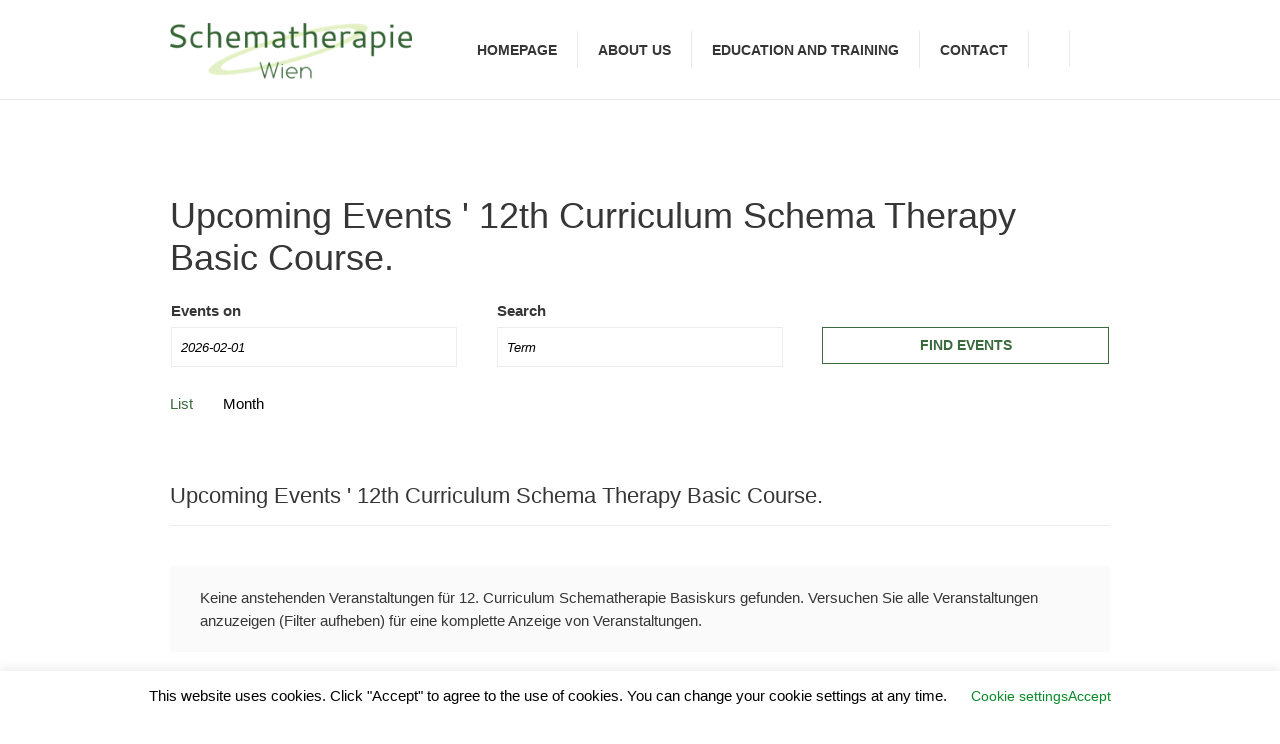

--- FILE ---
content_type: text/html; charset=UTF-8
request_url: https://www.schematherapie-wien.at/en/events/kategorie/12-curriculum-schematherapie-basiskurs/
body_size: 10983
content:
<!DOCTYPE html>
<!--[if IE 8]>
<html class="ie ie8" lang="en">
<![endif]-->
<!--[if !(IE 8)]><!-->
<html lang="en" class="cmsmasters_html">
<!--<![endif]-->
<head>
<meta charset="UTF-8" />
<meta name="viewport" content="width=device-width, initial-scale=1, maximum-scale=1" />
<meta name="format-detection" content="telephone=no">
<link rel="profile" href="http://gmpg.org/xfn/11" />
<link rel="pingback" href="https://www.schematherapie-wien.at/xmlrpc.php" />
<meta name='robots' content='index, follow, max-image-preview:large, max-snippet:-1, max-video-preview:-1' />

	<!-- This site is optimized with the Yoast SEO plugin v16.5 - https://yoast.com/wordpress/plugins/seo/ -->
	<title>Upcoming Events - Schema Therapy Vienna</title>
	<link rel="canonical" href="https://www.schematherapie-wien.at/en/events/kategorie/12-curriculum-schematherapie-basiskurs/" />
	<meta property="og:locale" content="en" />
	<meta property="og:type" content="website" />
	<meta property="og:url" content="https://www.schematherapie-wien.at/en/events/kategorie/12-curriculum-schematherapie-basiskurs/" />
	<meta property="og:site_name" content="Schema therapy Vienna" />
	<meta name="twitter:card" content="summary_large_image" />
	<script type="application/ld+json" class="yoast-schema-graph">{"@context":"https:\/\/schema.org","@graph":[{"@type":"WebSite","@id":"https:\/\/www.schematherapie-wien.at\/#website","url":"https:\/\/www.schematherapie-wien.at\/","name":"Schema therapy Vienna","description":"Schema therapy in Vienna","potentialAction":[{"@type":"SearchAction","target":"https:\/\/www.schematherapie-wien.at\/?s={search_term_string}","query-input":"required name=search_term_string"}],"inLanguage":"de"},{"@type":"CollectionPage","@id":"https:\/\/www.schematherapie-wien.at\/events\/kategorie\/12-curriculum-schematherapie-basiskurs\/#webpage","url":"https:\/\/www.schematherapie-wien.at\/events\/kategorie\/12-curriculum-schematherapie-basiskurs\/","name":"","isPartOf":{"@id":"https:\/\/www.schematherapie-wien.at\/#website"},"breadcrumb":{"@id":"https:\/\/www.schematherapie-wien.at\/events\/kategorie\/12-curriculum-schematherapie-basiskurs\/#breadcrumb"},"inLanguage":"de","potentialAction":[{"@type":"ReadAction","target":["https:\/\/www.schematherapie-wien.at\/events\/kategorie\/12-curriculum-schematherapie-basiskurs\/"]}]},{"@type":"BreadcrumbList","@id":"https:\/\/www.schematherapie-wien.at\/events\/kategorie\/12-curriculum-schematherapie-basiskurs\/#breadcrumb","itemListElement":[{"@type":"ListItem","position":1,"name":"Home","item":"https:\/\/www.schematherapie-wien.at\/"},{"@type":"ListItem","position":2,"name":"12th Curriculum Schema Therapy Basic Course"}]}]}</script>
	<!-- / Yoast SEO plugin. -->


<link rel='dns-prefetch' href='//s.w.org' />
<link rel="alternate" type="application/rss+xml" title="Schematherapie Wien &raquo; Feed" href="https://www.schematherapie-wien.at/feed/" />
<link rel="alternate" type="application/rss+xml" title="Schematherapie Wien &raquo; Kommentar-Feed" href="https://www.schematherapie-wien.at/comments/feed/" />
<link rel="alternate" type="text/calendar" title="Schematherapie Wien &raquo; iCal Feed" href="https://www.schematherapie-wien.at/events/?ical=1" />
<link rel="alternate" type="application/rss+xml" title="Schematherapie Wien &raquo; Veranstaltungen Feed" href="https://www.schematherapie-wien.at/events/feed/" />
		<script type="text/javascript">
			window._wpemojiSettings = {"baseUrl":"https:\/\/s.w.org\/images\/core\/emoji\/13.0.1\/72x72\/","ext":".png","svgUrl":"https:\/\/s.w.org\/images\/core\/emoji\/13.0.1\/svg\/","svgExt":".svg","source":{"concatemoji":"https:\/\/www.schematherapie-wien.at\/wp-includes\/js\/wp-emoji-release.min.js?ver=5.7.14"}};
			!function(e,a,t){var n,r,o,i=a.createElement("canvas"),p=i.getContext&&i.getContext("2d");function s(e,t){var a=String.fromCharCode;p.clearRect(0,0,i.width,i.height),p.fillText(a.apply(this,e),0,0);e=i.toDataURL();return p.clearRect(0,0,i.width,i.height),p.fillText(a.apply(this,t),0,0),e===i.toDataURL()}function c(e){var t=a.createElement("script");t.src=e,t.defer=t.type="text/javascript",a.getElementsByTagName("head")[0].appendChild(t)}for(o=Array("flag","emoji"),t.supports={everything:!0,everythingExceptFlag:!0},r=0;r<o.length;r++)t.supports[o[r]]=function(e){if(!p||!p.fillText)return!1;switch(p.textBaseline="top",p.font="600 32px Arial",e){case"flag":return s([127987,65039,8205,9895,65039],[127987,65039,8203,9895,65039])?!1:!s([55356,56826,55356,56819],[55356,56826,8203,55356,56819])&&!s([55356,57332,56128,56423,56128,56418,56128,56421,56128,56430,56128,56423,56128,56447],[55356,57332,8203,56128,56423,8203,56128,56418,8203,56128,56421,8203,56128,56430,8203,56128,56423,8203,56128,56447]);case"emoji":return!s([55357,56424,8205,55356,57212],[55357,56424,8203,55356,57212])}return!1}(o[r]),t.supports.everything=t.supports.everything&&t.supports[o[r]],"flag"!==o[r]&&(t.supports.everythingExceptFlag=t.supports.everythingExceptFlag&&t.supports[o[r]]);t.supports.everythingExceptFlag=t.supports.everythingExceptFlag&&!t.supports.flag,t.DOMReady=!1,t.readyCallback=function(){t.DOMReady=!0},t.supports.everything||(n=function(){t.readyCallback()},a.addEventListener?(a.addEventListener("DOMContentLoaded",n,!1),e.addEventListener("load",n,!1)):(e.attachEvent("onload",n),a.attachEvent("onreadystatechange",function(){"complete"===a.readyState&&t.readyCallback()})),(n=t.source||{}).concatemoji?c(n.concatemoji):n.wpemoji&&n.twemoji&&(c(n.twemoji),c(n.wpemoji)))}(window,document,window._wpemojiSettings);
		</script>
		<style type="text/css">
img.wp-smiley,
img.emoji {
	display: inline !important;
	border: none !important;
	box-shadow: none !important;
	height: 1em !important;
	width: 1em !important;
	margin: 0 .07em !important;
	vertical-align: -0.1em !important;
	background: none !important;
	padding: 0 !important;
}
</style>
	<link rel="stylesheet" href="https://www.schematherapie-wien.at/wp-content/cache/minify/1b621.css" media="all" />






<style id='rs-plugin-settings-inline-css' type='text/css'>
#rs-demo-id {}
</style>
<link rel="stylesheet" href="https://www.schematherapie-wien.at/wp-content/cache/minify/67b81.css" media="all" />


<link rel='stylesheet' id='theme-style-css'  href='https://www.schematherapie-wien.at/wp-content/themes/psychology-help/style.css?ver=1.0.0' type='text/css' media='screen, print' />
<link rel='stylesheet' id='theme-design-style-css'  href='https://www.schematherapie-wien.at/wp-content/themes/psychology-help/css/style.css?ver=1.0.0' type='text/css' media='screen, print' />
<link rel='stylesheet' id='theme-adapt-css'  href='https://www.schematherapie-wien.at/wp-content/themes/psychology-help/css/adaptive.css?ver=1.0.0' type='text/css' media='screen, print' />









<!--[if lte IE 9]>
<link rel='stylesheet' id='theme-fonts-css'  href='https://www.schematherapie-wien.at/wp-content/uploads/cmsmasters_styles/psychology-help_fonts.css?ver=1.0.0' type='text/css' media='screen' />
<![endif]-->
<!--[if lte IE 9]>
<link rel='stylesheet' id='theme-schemes-primary-css'  href='https://www.schematherapie-wien.at/wp-content/uploads/cmsmasters_styles/psychology-help_colors_primary.css?ver=1.0.0' type='text/css' media='screen' />
<![endif]-->
<!--[if lte IE 9]>
<link rel='stylesheet' id='theme-schemes-secondary-css'  href='https://www.schematherapie-wien.at/wp-content/uploads/cmsmasters_styles/psychology-help_colors_secondary.css?ver=1.0.0' type='text/css' media='screen' />
<![endif]-->
<!--[if lt IE 9]>
<link rel='stylesheet' id='theme-ie-css'  href='https://www.schematherapie-wien.at/wp-content/themes/psychology-help/css/ie.css?ver=1.0.0' type='text/css' media='screen' />
<![endif]-->


<script src="https://www.schematherapie-wien.at/wp-content/cache/minify/eead8.js"></script>






<script type='text/javascript' id='tribe-events-calendar-script-js-extra'>
/* <![CDATA[ */
var tribe_js_config = {"permalink_settings":"\/%postname%\/","events_post_type":"tribe_events","events_base":"https:\/\/www.schematherapie-wien.at\/events\/","update_urls":{"shortcode":{"list":true,"month":true,"day":true}},"debug":""};
/* ]]> */
</script>
<script type='text/javascript' id='tribe-events-calendar-script-js-extra'>
/* <![CDATA[ */
var tribe_js_config = {"permalink_settings":"\/%postname%\/","events_post_type":"tribe_events","events_base":"https:\/\/www.schematherapie-wien.at\/events\/","update_urls":{"shortcode":{"list":true,"month":true,"day":true}},"debug":""};
var tribe_js_config = {"permalink_settings":"\/%postname%\/","events_post_type":"tribe_events","events_base":"https:\/\/www.schematherapie-wien.at\/events\/","update_urls":{"shortcode":{"list":true,"month":true,"day":true}},"debug":""};
/* ]]> */
</script>
<script src="https://www.schematherapie-wien.at/wp-content/cache/minify/85f1c.js"></script>

<script type='text/javascript' id='layerslider-utils-js-extra'>
/* <![CDATA[ */
var LS_Meta = {"v":"6.11.2","fixGSAP":"1"};
/* ]]> */
</script>
<script src="https://www.schematherapie-wien.at/wp-content/cache/minify/06d47.js"></script>




<script type='text/javascript' id='tribe-events-dynamic-js-extra'>
/* <![CDATA[ */
var tribe_dynamic_help_text = {"date_with_year":"j. F, Y","date_no_year":"j. F","datepicker_format":"Y-m-d","datepicker_format_index":"0","days":["Sonntag","Montag","Dienstag","Mittwoch","Donnerstag","Freitag","Samstag"],"daysShort":["So.","Mo.","Di.","Mi.","Do.","Fr.","Sa."],"months":["Januar","Februar","M\u00e4rz","April","Mai","Juni","Juli","August","September","Oktober","November","Dezember"],"monthsShort":["Jan","Feb","Mar","Apr","Mai","Jun","Jul","Aug","Sep","Oct","Nov","Dec"],"msgs":"[\"Diese Veranstaltung findet von %%starttime%% bis %%endtime%% am %%startdatenoyear%% statt.\",\"Diese Veranstaltung findet um %%starttime%% am %%startdatenoyear%% statt.\",\"Diese ganzt\\u00e4gige Veranstaltung findet am %%startdatenoyear%% statt.\",\"Diese Veranstaltung beginnt um %%starttime%% am %%startdatenoyear%% und endet um %%endtime%% am %%enddatewithyear%%\",\"Diese Veranstaltung beginnt um %%starttime%% am %%startdatenoyear%% und endet am %%enddatewithyear%%\",\"Diese ganzt\\u00e4gige Veranstaltung beginnt am %%startdatenoyear%% und endet am %%enddatewithyear%%.\"]"};
/* ]]> */
</script>
<script type='text/javascript' id='tribe-events-dynamic-js-extra'>
/* <![CDATA[ */
var tribe_dynamic_help_text = {"date_with_year":"j. F, Y","date_no_year":"j. F","datepicker_format":"Y-m-d","datepicker_format_index":"0","days":["Sonntag","Montag","Dienstag","Mittwoch","Donnerstag","Freitag","Samstag"],"daysShort":["So.","Mo.","Di.","Mi.","Do.","Fr.","Sa."],"months":["Januar","Februar","M\u00e4rz","April","Mai","Juni","Juli","August","September","Oktober","November","Dezember"],"monthsShort":["Jan","Feb","Mar","Apr","Mai","Jun","Jul","Aug","Sep","Oct","Nov","Dec"],"msgs":"[\"Diese Veranstaltung findet von %%starttime%% bis %%endtime%% am %%startdatenoyear%% statt.\",\"Diese Veranstaltung findet um %%starttime%% am %%startdatenoyear%% statt.\",\"Diese ganzt\\u00e4gige Veranstaltung findet am %%startdatenoyear%% statt.\",\"Diese Veranstaltung beginnt um %%starttime%% am %%startdatenoyear%% und endet um %%endtime%% am %%enddatewithyear%%\",\"Diese Veranstaltung beginnt um %%starttime%% am %%startdatenoyear%% und endet am %%enddatewithyear%%\",\"Diese ganzt\\u00e4gige Veranstaltung beginnt am %%startdatenoyear%% und endet am %%enddatewithyear%%.\"]"};
var tribe_dynamic_help_text = {"date_with_year":"j. F, Y","date_no_year":"j. F","datepicker_format":"Y-m-d","datepicker_format_index":"0","days":["Sonntag","Montag","Dienstag","Mittwoch","Donnerstag","Freitag","Samstag"],"daysShort":["So.","Mo.","Di.","Mi.","Do.","Fr.","Sa."],"months":["Januar","Februar","M\u00e4rz","April","Mai","Juni","Juli","August","September","Oktober","November","Dezember"],"monthsShort":["Jan","Feb","Mar","Apr","Mai","Jun","Jul","Aug","Sep","Oct","Nov","Dec"],"msgs":"[\"Diese Veranstaltung findet von %%starttime%% bis %%endtime%% am %%startdatenoyear%% statt.\",\"Diese Veranstaltung findet um %%starttime%% am %%startdatenoyear%% statt.\",\"Diese ganzt\\u00e4gige Veranstaltung findet am %%startdatenoyear%% statt.\",\"Diese Veranstaltung beginnt um %%starttime%% am %%startdatenoyear%% und endet um %%endtime%% am %%enddatewithyear%%\",\"Diese Veranstaltung beginnt um %%starttime%% am %%startdatenoyear%% und endet am %%enddatewithyear%%\",\"Diese ganzt\\u00e4gige Veranstaltung beginnt am %%startdatenoyear%% und endet am %%enddatewithyear%%.\"]"};
/* ]]> */
</script>
<script src="https://www.schematherapie-wien.at/wp-content/cache/minify/b1df7.js"></script>


<script type='text/javascript' id='tribe-events-pro-js-extra'>
/* <![CDATA[ */
var TribeEventsPro = {"geocenter":{"max_lat":0,"max_lng":0,"min_lat":0,"min_lng":0},"map_tooltip_event":"Veranstaltung: ","map_tooltip_address":"Adresse: "};
/* ]]> */
</script>
<script type='text/javascript' id='tribe-events-pro-js-extra'>
/* <![CDATA[ */
var TribeEventsPro = {"geocenter":{"max_lat":0,"max_lng":0,"min_lat":0,"min_lng":0},"map_tooltip_event":"Veranstaltung: ","map_tooltip_address":"Adresse: "};
var TribeEventsPro = {"geocenter":{"max_lat":0,"max_lng":0,"min_lat":0,"min_lng":0},"map_tooltip_event":"Veranstaltung: ","map_tooltip_address":"Adresse: "};
/* ]]> */
</script>
<script src="https://www.schematherapie-wien.at/wp-content/cache/minify/65f79.js"></script>

<script type='text/javascript' id='cookie-law-info-js-extra'>
/* <![CDATA[ */
var Cli_Data = {"nn_cookie_ids":[],"cookielist":[],"non_necessary_cookies":[],"ccpaEnabled":"","ccpaRegionBased":"","ccpaBarEnabled":"","strictlyEnabled":["necessary","obligatoire"],"ccpaType":"gdpr","js_blocking":"","custom_integration":"","triggerDomRefresh":"","secure_cookies":""};
var cli_cookiebar_settings = {"animate_speed_hide":"500","animate_speed_show":"500","background":"#FFF","border":"#b1a6a6c2","border_on":"","button_1_button_colour":"#3b6a3f","button_1_button_hover":"#2f5532","button_1_link_colour":"#fff","button_1_as_button":"1","button_1_new_win":"","button_2_button_colour":"#333","button_2_button_hover":"#292929","button_2_link_colour":"#088a29","button_2_as_button":"","button_2_hidebar":"","button_3_button_colour":"#088a29","button_3_button_hover":"#066e21","button_3_link_colour":"#fff","button_3_as_button":"1","button_3_new_win":"","button_4_button_colour":"#000","button_4_button_hover":"#000000","button_4_link_colour":"#088a29","button_4_as_button":"","button_7_button_colour":"#61a229","button_7_button_hover":"#4e8221","button_7_link_colour":"#fff","button_7_as_button":"1","button_7_new_win":"","font_family":"inherit","header_fix":"","notify_animate_hide":"1","notify_animate_show":"","notify_div_id":"#cookie-law-info-bar","notify_position_horizontal":"right","notify_position_vertical":"bottom","scroll_close":"","scroll_close_reload":"","accept_close_reload":"","reject_close_reload":"","showagain_tab":"1","showagain_background":"#fff","showagain_border":"#000","showagain_div_id":"#cookie-law-info-again","showagain_x_position":"100px","text":"#000","show_once_yn":"","show_once":"10000","logging_on":"","as_popup":"","popup_overlay":"1","bar_heading_text":"","cookie_bar_as":"banner","popup_showagain_position":"bottom-right","widget_position":"left"};
var log_object = {"ajax_url":"https:\/\/www.schematherapie-wien.at\/wp-admin\/admin-ajax.php"};
/* ]]> */
</script>
<script src="https://www.schematherapie-wien.at/wp-content/cache/minify/06ad3.js"></script>






<meta name="generator" content="Powered by LayerSlider 6.11.2 - Multi-Purpose, Responsive, Parallax, Mobile-Friendly Slider Plugin for WordPress." />
<!-- LayerSlider updates and docs at: https://layerslider.kreaturamedia.com -->
<link rel="https://api.w.org/" href="https://www.schematherapie-wien.at/wp-json/" /><link rel="alternate" type="application/json" href="https://www.schematherapie-wien.at/wp-json/wp/v2/tribe_events_cat/38" /><link rel="EditURI" type="application/rsd+xml" title="RSD" href="https://www.schematherapie-wien.at/xmlrpc.php?rsd" />
<link rel="wlwmanifest" type="application/wlwmanifest+xml" href="https://www.schematherapie-wien.at/wp-includes/wlwmanifest.xml" /> 
<meta name="generator" content="WordPress 5.7.14" />
<meta name="tec-api-version" content="v1"><meta name="tec-api-origin" content="https://www.schematherapie-wien.at"><link rel="https://theeventscalendar.com/" href="https://www.schematherapie-wien.at/wp-json/tribe/events/v1/events/?categories=12-curriculum-schematherapie-basiskurs" />
<meta name="google" content="notranslate"/>
<link rel="alternate" href="https://www.schematherapie-wien.at/events/kategorie/12-curriculum-schematherapie-basiskurs/" hreflang="de"/>
<link rel="alternate" href="https://www.schematherapie-wien.at/en/events/kategorie/12-curriculum-schematherapie-basiskurs/" hreflang="en"/>
<style type="text/css">
	.header_top {
		height : 40px;
	}
	
	.header_mid {
		height : 100px;
	}
	
	.header_bot {
		height : 55px;
	}
	
	#page.cmsmasters_heading_after_header #middle, 
	#page.cmsmasters_heading_under_header #middle .headline .headline_outer {
		padding-top : 100px;
	}
	
	#page.cmsmasters_heading_after_header.enable_header_top #middle, 
	#page.cmsmasters_heading_under_header.enable_header_top #middle .headline .headline_outer {
		padding-top : 140px;
	}
	
	#page.cmsmasters_heading_after_header.enable_header_bottom #middle, 
	#page.cmsmasters_heading_under_header.enable_header_bottom #middle .headline .headline_outer {
		padding-top : 155px;
	}
	
	#page.cmsmasters_heading_after_header.enable_header_top.enable_header_bottom #middle, 
	#page.cmsmasters_heading_under_header.enable_header_top.enable_header_bottom #middle .headline .headline_outer {
		padding-top : 195px;
	}
	
	.cmsmasters_dynamic_cart {
		margin-top : 72.5px;
	}
	
	.cmsmasters_dynamic_cart .widget_shopping_cart_content, 
	.cmsmasters_added_product_info {
		margin-top : 55px;
	}
	
	@media only screen and (max-width: 1024px) {
		.header_top,
		.header_mid,
		.header_bot {
			height : auto;
		}
		
		.header_mid .header_mid_inner > div {
			height : 100px;
		}
		
		#page.cmsmasters_heading_after_header #middle, 
		#page.cmsmasters_heading_under_header #middle .headline .headline_outer, 
		#page.cmsmasters_heading_after_header.enable_header_top #middle, 
		#page.cmsmasters_heading_under_header.enable_header_top #middle .headline .headline_outer, 
		#page.cmsmasters_heading_after_header.enable_header_bottom #middle, 
		#page.cmsmasters_heading_under_header.enable_header_bottom #middle .headline .headline_outer, 
		#page.cmsmasters_heading_after_header.enable_header_top.enable_header_bottom #middle, 
		#page.cmsmasters_heading_under_header.enable_header_top.enable_header_bottom #middle .headline .headline_outer {
			padding-top : 0 !important;
		}
	}
	
	@media only screen and (max-width: 1200px) {
		.cmsmasters_dynamic_cart {
			margin-top : 122.5px !important;
		}
	}
.button.custom {
	background-color:#ffffff;
	color:#35333a;
	border-color:#f0f0f0;
}
.button.custom:before {
	background-color:#f0f0f0;
}
.button.custom:after {
	background-color:#f0f0f0;
}
.button.custom:hover {
	color:#35333a;
}
	.header_mid .header_mid_inner .logo_wrap {
		width : 242px;
	}

	.header_mid_inner .logo .logo_retina {
		width : 281px;
		max-width : 281px;
	}
.headline_aligner, 
		.cmsmasters_breadcrumbs_aligner {
			min-height:200px;
		}
</style>			<script type="text/javascript">
				var cli_flush_cache = true;
			</script>
 <meta name="robots" content="noindex,follow" />
<meta name="generator" content="Powered by Slider Revolution 6.3.6 - responsive, Mobile-Friendly Slider Plugin for WordPress with comfortable drag and drop interface." />
<link rel="icon" href="https://www.schematherapie-wien.at/wp-content/uploads/2020/08/cropped-schematherapie-logo-neu_icon-1-1-32x32.png" sizes="32x32" />
<link rel="icon" href="https://www.schematherapie-wien.at/wp-content/uploads/2020/08/cropped-schematherapie-logo-neu_icon-1-1-192x192.png" sizes="192x192" />
<link rel="apple-touch-icon" href="https://www.schematherapie-wien.at/wp-content/uploads/2020/08/cropped-schematherapie-logo-neu_icon-1-1-180x180.png" />
<meta name="msapplication-TileImage" content="https://www.schematherapie-wien.at/wp-content/uploads/2020/08/cropped-schematherapie-logo-neu_icon-1-1-270x270.png" />
<script type="text/javascript">function setREVStartSize(e){
			//window.requestAnimationFrame(function() {				 
				window.RSIW = window.RSIW===undefined ? window.innerWidth : window.RSIW;	
				window.RSIH = window.RSIH===undefined ? window.innerHeight : window.RSIH;	
				try {								
					var pw = document.getElementById(e.c).parentNode.offsetWidth,
						newh;
					pw = pw===0 || isNaN(pw) ? window.RSIW : pw;
					e.tabw = e.tabw===undefined ? 0 : parseInt(e.tabw);
					e.thumbw = e.thumbw===undefined ? 0 : parseInt(e.thumbw);
					e.tabh = e.tabh===undefined ? 0 : parseInt(e.tabh);
					e.thumbh = e.thumbh===undefined ? 0 : parseInt(e.thumbh);
					e.tabhide = e.tabhide===undefined ? 0 : parseInt(e.tabhide);
					e.thumbhide = e.thumbhide===undefined ? 0 : parseInt(e.thumbhide);
					e.mh = e.mh===undefined || e.mh=="" || e.mh==="auto" ? 0 : parseInt(e.mh,0);		
					if(e.layout==="fullscreen" || e.l==="fullscreen") 						
						newh = Math.max(e.mh,window.RSIH);					
					else{					
						e.gw = Array.isArray(e.gw) ? e.gw : [e.gw];
						for (var i in e.rl) if (e.gw[i]===undefined || e.gw[i]===0) e.gw[i] = e.gw[i-1];					
						e.gh = e.el===undefined || e.el==="" || (Array.isArray(e.el) && e.el.length==0)? e.gh : e.el;
						e.gh = Array.isArray(e.gh) ? e.gh : [e.gh];
						for (var i in e.rl) if (e.gh[i]===undefined || e.gh[i]===0) e.gh[i] = e.gh[i-1];
											
						var nl = new Array(e.rl.length),
							ix = 0,						
							sl;					
						e.tabw = e.tabhide>=pw ? 0 : e.tabw;
						e.thumbw = e.thumbhide>=pw ? 0 : e.thumbw;
						e.tabh = e.tabhide>=pw ? 0 : e.tabh;
						e.thumbh = e.thumbhide>=pw ? 0 : e.thumbh;					
						for (var i in e.rl) nl[i] = e.rl[i]<window.RSIW ? 0 : e.rl[i];
						sl = nl[0];									
						for (var i in nl) if (sl>nl[i] && nl[i]>0) { sl = nl[i]; ix=i;}															
						var m = pw>(e.gw[ix]+e.tabw+e.thumbw) ? 1 : (pw-(e.tabw+e.thumbw)) / (e.gw[ix]);					
						newh =  (e.gh[ix] * m) + (e.tabh + e.thumbh);
					}				
					if(window.rs_init_css===undefined) window.rs_init_css = document.head.appendChild(document.createElement("style"));					
					document.getElementById(e.c).height = newh+"px";
					window.rs_init_css.innerHTML += "#"+e.c+"_wrapper { height: "+newh+"px }";				
				} catch(e){
					console.log("Failure at Presize of Slider:" + e)
				}					   
			//});
		  };</script>
</head>
<body class="archive post-type-archive post-type-archive-tribe_events tribe-no-js tribe-filter-live events-list events-category events-category-12-curriculum-schematherapie-basiskurs events-archive tribe-events-style-full tribe-theme-psychology-help tribe-events-page-template">
	

<div id="page" class="chrome_only cmsmasters_liquid fixed_header cmsmasters_heading_after_header hfeed site">

<!-- _________________________ Start Main _________________________ -->
<div id="main">
	
<!-- _________________________ Start Header _________________________ -->
<header id="header">
	<div class="header_mid" data-height="100"><div class="header_mid_outer"><div class="header_mid_inner"><div class="logo_wrap"><a href="https://www.schematherapie-wien.at/en/" title="Schema therapy Vienna" class="logo">
	<img src="https://www.schematherapie-wien.at/wp-content/uploads/2019/12/schematherapie-logo-neu.png" alt="Schema therapy Vienna" /><img class="logo_retina" src="https://www.schematherapie-wien.at/wp-content/uploads/2019/12/schematherapie-logo-neu.png" alt="Schema therapy Vienna" width="281" height="116" /></a>
</div><div class="resp_mid_nav_wrap"><div class="resp_mid_nav_outer"><a class="responsive_nav resp_mid_nav" href="javascript:void(0);"><span></span></a></div></div><!-- _________________________ Start Navigation _________________________ --><div class="mid_nav_wrap"><nav role="navigation"><div class="menu-hauptmenue-container"><ul id="navigation" class="mid_nav navigation"><li id="menu-item-10803" class="menu-item menu-item-type-post_type menu-item-object-page menu-item-home menu-item-10803 menu-item-depth-0"><a href="https://www.schematherapie-wien.at/en/"><span class="nav_item_wrap"><span class="nav_title">Homepage</span></span></a></li>
<li id="menu-item-11026" class="menu-item menu-item-type-custom menu-item-object-custom menu-item-11026 menu-item-depth-0"><a href="https://www.schematherapie-wien.at/en/profile/alexandra-schosser/"><span class="nav_item_wrap"><span class="nav_title">About us</span></span></a></li>
<li id="menu-item-11062" class="menu-item menu-item-type-post_type menu-item-object-page menu-item-has-children menu-item-11062 menu-item-depth-0"><a href="https://www.schematherapie-wien.at/en/ausbildung-und-weiterbildung/"><span class="nav_item_wrap"><span class="nav_title">Education and training</span></span></a>
<ul class="sub-menu">
	<li id="menu-item-11277" class="menu-item menu-item-type-post_type menu-item-object-page menu-item-11277 menu-item-depth-1"><a href="https://www.schematherapie-wien.at/en/ausbildung-und-weiterbildung/"><span class="nav_item_wrap"><span class="nav_title">Course offer</span></span></a>	</li>
	<li id="menu-item-11282" class="menu-item menu-item-type-post_type menu-item-object-page menu-item-11282 menu-item-depth-1"><a href="https://www.schematherapie-wien.at/en/zertifizierung/"><span class="nav_item_wrap"><span class="nav_title">Certification</span></span></a>	</li>
	<li id="menu-item-11292" class="menu-item menu-item-type-post_type menu-item-object-page menu-item-11292 menu-item-depth-1"><a href="https://www.schematherapie-wien.at/en/supervisoren-wien/"><span class="nav_item_wrap"><span class="nav_title">ISST Supervisors Austria</span></span></a>	</li>
</ul>
</li>
<li id="menu-item-10806" class="menu-item menu-item-type-post_type menu-item-object-page menu-item-10806 menu-item-depth-0"><a href="https://www.schematherapie-wien.at/en/kontakt/"><span class="nav_item_wrap"><span class="nav_title">Contact</span></span></a></li>
<li id="menu-item-weglot-11609-de" class="weglot-lang menu-item-weglot weglot-language weglot-de menu-item menu-item-type-custom menu-item-object-custom menu-item-weglot-11609-de menu-item-depth-0"><a title="Deutsch" href="https://www.schematherapie-wien.at/events/kategorie/12-curriculum-schematherapie-basiskurs/" data-wg-notranslate=""><span class="nav_item_wrap"><span class="nav_title"></span></span></a></li>
<li id="menu-item-weglot-11609-en" class="weglot-lang menu-item-weglot weglot-language weglot-en menu-item menu-item-type-custom menu-item-object-custom menu-item-weglot-11609-en menu-item-depth-0"><a title="English" href="https://www.schematherapie-wien.at/en/events/kategorie/12-curriculum-schematherapie-basiskurs/" data-wg-notranslate=""><span class="nav_item_wrap"><span class="nav_title"></span></span></a></li>
</ul></div></nav></div><!-- _________________________ Finish Navigation _________________________ --></div></div></div></header>
<!-- _________________________ Finish Header _________________________ -->

	
<!-- _________________________ Start Middle _________________________ -->
<div id="middle">
<div class="headline cmsmasters_color_scheme_default">
			<div class="headline_outer cmsmasters_headline_disabled">
				<div class="headline_color"></div></div>
		</div><div class="middle_inner">
<div class="content_wrap fullwidth">

<!--_________________________ Start Content _________________________ -->
<div class="middle_content entry" role="main"><div id="tribe-events-pg-template" class="clearfix">
	<div id="tribe-events" class="tribe-no-js" data-live_ajax="1" data-datepicker_format="0" data-category="12-curriculum-schematherapie-basiskurs" data-featured=""><div class="tribe-events-before-html"></div><span class="tribe-events-ajax-loading"><img class="tribe-events-spinner-medium" src="https://www.schematherapie-wien.at/wp-content/plugins/the-events-calendar/src/resources/images/tribe-loading.gif" alt="Loading events" /></span><div id="tribe-events-content-wrapper" class="tribe-clearfix"><input type="hidden" id="tribe-events-list-hash" value="">
<!-- Title Bar -->

<div class="tribe-events-title-bar">

	
		<h1 class="tribe-events-page-title"><a href="https://www.schematherapie-wien.at/en/events/">Upcoming Events</a> ' 12th Curriculum Schema Therapy Basic Course.</h1>
	
</div>

	<!-- Tribe Bar -->
<div id="tribe-events-bar">
	<form  id="tribe-bar-form" class="tribe-clearfix" name="tribe-bar-form" method="post" action="https://www.schematherapie-wien.at/en/events/kategorie/12-curriculum-schematherapie-basiskurs?post_type=tribe_events&#038;tribe_events_cat=12-curriculum-schematherapie-basiskurs&#038;eventDisplay=default">
		
		
		<div id="tribe-bar-collapse-toggle" >
			Find events<span class="tribe-bar-toggle-arrow"></span>
		</div>
		
		
					<div class="tribe-bar-filters">
				<div class="tribe-bar-filters-inner tribe-clearfix">
											<div class="tribe-bar-date-filter">
							<label class="label-tribe-bar-date" for="tribe-bar-date">Events on</label>
							<input type="text" name="tribe-bar-date" style="position: relative;" id="tribe-bar-date" aria-label="Suche für Veranstaltungen nach Datum. Bitte verwenden Sie das format JJJJ-MM-TT." value="2026-02-01" placeholder="Date"><input type="hidden" name="tribe-bar-date-day" id="tribe-bar-date-day" class="tribe-no-param" value="">						</div>
											<div class="tribe-bar-search-filter">
							<label class="label-tribe-bar-search" for="tribe-bar-search">Search</label>
							<input type="text" name="tribe-bar-search" id="tribe-bar-search" aria-label="Suche nach Veranstaltungen über einen Schlüsselbegriff." value="" placeholder="Term">						</div>
										<div class="tribe-bar-submit">
						<label>&nbsp;</label>
						<input class="tribe-events-button tribe-no-param" type="submit" name="submit-bar" value="Find events" />
					</div>
				</div>
			</div>
				
		
		<!-- Views -->
				<div id="tribe-bar-views">
			<div class="tribe-bar-views-inner tribe-clearfix">
				<h3 class="tribe-events-visuallyhidden">Event display navigation</h3>
				<label class="button">Displays as</label>
				<select class="tribe-bar-views-select tribe-no-param" name="tribe-bar-view">
												<option selected value="https://www.schematherapie-wien.at/events/kategorie/12-curriculum-schematherapie-basiskurs/liste/" data-view="list">
							List						</option>
											<option tribe-inactive value="https://www.schematherapie-wien.at/events/kategorie/12-curriculum-schematherapie-basiskurs/monat/" data-view="month">
							Month						</option>
									</select>
			</div>
		</div>
		
	</form>
</div>


	<!-- Main Events Content -->

<div id="tribe-events-content" class="tribe-events-list">

	<!-- List Header -->
    	<div id="tribe-events-header"  data-title="Anstehende Veranstaltungen &#8211; Schematherapie Wien" data-viewtitle="&lt;a href=&quot;https://www.schematherapie-wien.at/events/&quot;&gt;Anstehende Veranstaltungen&lt;/a&gt; &#8250; 12. Curriculum Schematherapie Basiskurs" data-startofweek="1" data-view="list" data-baseurl="https://www.schematherapie-wien.at/events/kategorie/12-curriculum-schematherapie-basiskurs/liste/" data-mobilebreak="749" data-redirected-view="" data-default-mobile-view="list" data-default-view="list">
		
		
				<h2 class="tribe-events-page-title"><a href="https://www.schematherapie-wien.at/en/events/">Upcoming Events</a> ' 12th Curriculum Schema Therapy Basic Course.</h2>
				
		<!-- Header Navigation -->
				
<nav class="tribe-events-nav-pagination" aria-label="Veranstaltungen Listen Navigation">
	<ul class="tribe-events-sub-nav">
		

					<li class="tribe-events-nav-previous tribe-events-nav-left tribe-events-past">
				<a href="https://www.schematherapie-wien.at/en/events/kategorie/12-curriculum-schematherapie-basiskurs/liste/?tribe_event_display=past&#038;tribe_paged=1" rel="prev"><span>"</span> Previous events</a>

			</li><!-- .tribe-events-nav-left -->
		
		<!-- Right Navigation -->
			</ul>
</nav>				
	</div>
	
	<!-- Notices -->
	<div class="tribe-events-notices"><ul><li>Keine anstehenden Veranstaltungen für 12. Curriculum Schematherapie Basiskurs gefunden. Versuchen Sie alle Veranstaltungen anzuzeigen (Filter aufheben) für eine komplette Anzeige von Veranstaltungen.</li></ul></div>
	<!-- Events Loop -->
	
	<!-- List Footer -->
	<div id="tribe-events-footer">
					</div>

</div><!-- #tribe-events-content -->

	<div class="tribe-clear"></div>

</div> <!-- #tribe-events-content-wrapper --><div class="tribe-events-after-html"></div></div><!-- #tribe-events -->
<!--
Dieser Kalender wird durch The Events Calendar generiert.
http://evnt.is/18wn
-->
<div class="cl"></div></div> <!-- #tribe-events-pg-template -->
</div>
<!-- _________________________ Finish Content _________________________ -->



		</div>
	</div>
</div>
<!-- _________________________ Finish Middle _________________________ -->
<a href="javascript:void(0);" id="slide_top" class="cmsmasters_theme_icon_slide_top"></a>
</div>
<!-- _________________________ Finish Main _________________________ -->

<!-- _________________________ Start Footer _________________________ -->
<footer id="footer" role="contentinfo" class="cmsmasters_color_scheme_footer cmsmasters_footer_small">
	<div class="footer_bg">
		<div class="footer_inner">
		<nav><div class="menu-top-line-navigation-container"><ul id="footer_nav" class="footer_nav"><li id="menu-item-11452" class="menu-item menu-item-type-post_type menu-item-object-page menu-item-11452"><a href="https://www.schematherapie-wien.at/en/links/">Links</a></li>
<li id="menu-item-10829" class="menu-item menu-item-type-post_type menu-item-object-page menu-item-10829"><a href="https://www.schematherapie-wien.at/en/impressum/">Imprint</a></li>
<li id="menu-item-10828" class="menu-item menu-item-type-post_type menu-item-object-page menu-item-10828"><a href="https://www.schematherapie-wien.at/en/datenschutz/">Privacy</a></li>
<li id="menu-item-10965" class="menu-item menu-item-type-post_type menu-item-object-page menu-item-10965"><a href="https://www.schematherapie-wien.at/en/cookies/">Cookie Policy</a></li>
</ul></div></nav>		</div>
		<div class="copyright_wrap">
			<span class="footer_copyright copyright">
			Schema Therapy Vienna © 2020			</span>
		</div>
	</div>
</footer>
<!-- _________________________ Finish Footer _________________________ -->

</div>
<span class="cmsmasters_responsive_width"></span>
<!-- _________________________ Finish Page _________________________ -->

<!--googleoff: all--><div id="cookie-law-info-bar" data-nosnippet="true"><span>This website uses cookies. Click "Accept" to agree to the use of cookies. You can change your cookie settings at any time. <a role="button" tabindex="0" class="cli_settings_button" style="margin:5px 20px 5px 20px;" >Cookie settingsAccept</a></span></div><div id="cookie-law-info-again" style="display:none;" data-nosnippet="true"><span id="cookie_hdr_showagain">Cookie settings</span></div><div class="cli-modal" data-nosnippet="true" id="cliSettingsPopup" tabindex="-1" role="dialog" aria-labelledby="cliSettingsPopup" aria-hidden="true">
  <div class="cli-modal-dialog" role="document">
	<div class="cli-modal-content cli-bar-popup">
	  	<button type="button" class="cli-modal-close" id="cliModalClose">
			<svg class="" viewbox="0 0 24 24"><path d="M19 6.41l-1.41-1.41-5.59 5.59-5.59-5.59-1.41 1.41 5.59 5.59-5.59 5.59 1.41 1.41 5.59-5.59 5.59 5.59 1.41-1.41-5.59-5.59z"></path><path d="M0 0h24v24h-24z" fill="none"></path></svg>
			<span class="wt-cli-sr-only">Close</span>
	  	</button>
	  	<div class="cli-modal-body">
			<div class="cli-container-fluid cli-tab-container">
	<div class="cli-row">
		<div class="cli-col-12 cli-align-items-stretch cli-px-0">
			<div class="cli-privacy-overview">
				<h4>Privacy Overview</h4>				<div class="cli-privacy-content">
					<div class="cli-privacy-content-text">This website uses cookies to improve your experience while you navigate through the website. Out of these cookies, the cookies that are categorized as necessary are stored on your browser as they are essential for the working of basic functionalities of the website. We also use third-party cookies that help us analyze and understand how you use this website. These cookies will be stored in your browser only with your consent. You also have the option to opt-out of these cookies. But opting out of some of these cookies may have an effect on your browsing experience.</div>
				</div>
				<a class="cli-privacy-readmore"  aria-label="Mehr anzeigen" tabindex="0" role="button" data-readmore-text="Mehr anzeigen" data-readless-text="Weniger anzeigen"></a>			</div>
		</div>
		<div class="cli-col-12 cli-align-items-stretch cli-px-0 cli-tab-section-container">
												<div class="cli-tab-section">
						<div class="cli-tab-header">
							<a role="button" tabindex="0" class="cli-nav-link cli-settings-mobile" data-target="necessary" data-toggle="cli-toggle-tab">
								Necessary							</a>
							<div class="wt-cli-necessary-checkbox">
                        <input type="checkbox" class="cli-user-preference-checkbox"  id="wt-cli-checkbox-necessary" data-id="checkbox-necessary" checked="checked"  />
                        <label class="form-check-label" for="wt-cli-checkbox-necessary">Necessary</label>
                    </div>
                    <span class="cli-necessary-caption">Always active</span> 						</div>
						<div class="cli-tab-content">
							<div class="cli-tab-pane cli-fade" data-id="necessary">
								<p>Necessary cookies are absolutely essential for the website to function properly. This category only includes cookies that ensures basic functionalities and security features of the website. These cookies do not store any personal information.</p>
							</div>
						</div>
					</div>
																	<div class="cli-tab-section">
						<div class="cli-tab-header">
							<a role="button" tabindex="0" class="cli-nav-link cli-settings-mobile" data-target="non-necessary" data-toggle="cli-toggle-tab">
								Non-necessary							</a>
							<div class="cli-switch">
                        <input type="checkbox" id="wt-cli-checkbox-non-necessary" class="cli-user-preference-checkbox"  data-id="checkbox-non-necessary"  checked='checked' />
                        <label for="wt-cli-checkbox-non-necessary" class="cli-slider" data-cli-enable="Aktiviert" data-cli-disable="Deaktiviert"><span class="wt-cli-sr-only">Non-necessary</span></label>
                    </div>						</div>
						<div class="cli-tab-content">
							<div class="cli-tab-pane cli-fade" data-id="non-necessary">
								<p>Any cookies that may not be particularly necessary for the website to function and is used specifically to collect user personal data via analytics, ads, other embedded contents are termed as non-necessary cookies. It is mandatory to procure user consent prior to running these cookies on your website.</p>
							</div>
						</div>
					</div>
										</div>
	</div>
</div>
	  	</div>
	  	<div class="cli-modal-footer">
			<div class="wt-cli-element cli-container-fluid cli-tab-container">
				<div class="cli-row">
					<div class="cli-col-12 cli-align-items-stretch cli-px-0">
						<div class="cli-tab-footer wt-cli-privacy-overview-actions">
						
															<a id="wt-cli-privacy-save-btn" role="button" tabindex="0" data-cli-action="accept" class="wt-cli-privacy-btn cli_setting_save_button wt-cli-privacy-accept-btn cli-btn">SAVE &AMP; ACCEPT</a>
													</div>
						
					</div>
				</div>
			</div>
		</div>
	</div>
  </div>
</div>
<div class="cli-modal-backdrop cli-fade cli-settings-overlay"></div>
<div class="cli-modal-backdrop cli-fade cli-popupbar-overlay"></div>
<!--googleon: all-->		<script>
		( function ( body ) {
			'use strict';
			body.className = body.className.replace( /\btribe-no-js\b/, 'tribe-js' );
		} )( document.body );
		</script>
		<script> /* <![CDATA[ */var tribe_l10n_datatables = {"aria":{"sort_ascending":": aktivieren, um Spalte aufsteigend zu sortieren","sort_descending":": aktivieren, um Spalte absteigend zu sortieren"},"length_menu":"Show _MENU_ entries","empty_table":"Keine Daten verf\u00fcgbar in der Tabelle","info":"Zeige von _START_ bis _END_ von ingesamt _TOTAL_ Eintr\u00e4gen","info_empty":"Zeige 0 bis 0 von 0 Eintr\u00e4gen","info_filtered":"(gefiltert von _MAX_ Gesamt Eintr\u00e4gen)","zero_records":"Keine Zeilen gefunden","search":"Suche:","all_selected_text":"Alle Objekte auf dieser Seite wurden selektiert. ","select_all_link":"Alle Seiten selektieren","clear_selection":"Auswahl aufheben.","pagination":{"all":"Alle","next":"N\u00e4chste","previous":"Vorherige"},"select":{"rows":{"0":"","_":": Ausgew\u00e4hlte %d Zeilen","1":": Ausgew\u00e4hlte 1 Zeile"}},"datepicker":{"dayNames":["Sonntag","Montag","Dienstag","Mittwoch","Donnerstag","Freitag","Samstag"],"dayNamesShort":["So.","Mo.","Di.","Mi.","Do.","Fr.","Sa."],"dayNamesMin":["S","M","D","M","D","F","S"],"monthNames":["Januar","Februar","M\u00e4rz","April","Mai","Juni","Juli","August","September","Oktober","November","Dezember"],"monthNamesShort":["Januar","Februar","M\u00e4rz","April","Mai","Juni","Juli","August","September","Oktober","November","Dezember"],"monthNamesMin":["Jan.","Feb.","M\u00e4rz","Apr.","Mai","Juni","Juli","Aug.","Sep.","Okt.","Nov.","Dez."],"nextText":"Weiter","prevText":"Zur\u00fcck","currentText":"Heute","closeText":"Erledigt","today":"Heute","clear":"Leeren"}};/* ]]> */ </script><script type='text/javascript' id='tribe-events-list-js-extra'>
/* <![CDATA[ */
var TribeList = {"ajaxurl":"https:\/\/www.schematherapie-wien.at\/wp-admin\/admin-ajax.php","tribe_paged":"0"};
/* ]]> */
</script>



<script src="https://www.schematherapie-wien.at/wp-content/cache/minify/ee424.js"></script>

<script type='text/javascript' id='contact-form-7-js-extra'>
/* <![CDATA[ */
var wpcf7 = {"api":{"root":"https:\/\/www.schematherapie-wien.at\/wp-json\/","namespace":"contact-form-7\/v1"},"cached":"1"};
/* ]]> */
</script>
<script src="https://www.schematherapie-wien.at/wp-content/cache/minify/b68ea.js"></script>

<script type='text/javascript' id='jLibs-js-extra'>
/* <![CDATA[ */
var cmsmasters_jlibs = {"button_height":"-17.5"};
/* ]]> */
</script>

<script src="https://www.schematherapie-wien.at/wp-content/cache/minify/509a5.js"></script>

<script type='text/javascript' id='script-js-extra'>
/* <![CDATA[ */
var cmsmasters_script = {"theme_url":"https:\/\/www.schematherapie-wien.at\/wp-content\/themes\/psychology-help","site_url":"https:\/\/www.schematherapie-wien.at\/","ajaxurl":"https:\/\/www.schematherapie-wien.at\/wp-admin\/admin-ajax.php","nonce_ajax_like":"8a7b0b9e68","nonce_ajax_view":"3973478697","primary_color":"#3b6a3f","ilightbox_skin":"dark","ilightbox_path":"vertical","ilightbox_infinite":"0","ilightbox_aspect_ratio":"1","ilightbox_mobile_optimizer":"1","ilightbox_max_scale":"1","ilightbox_min_scale":"0.2","ilightbox_inner_toolbar":"0","ilightbox_smart_recognition":"0","ilightbox_fullscreen_one_slide":"0","ilightbox_fullscreen_viewport":"center","ilightbox_controls_toolbar":"1","ilightbox_controls_arrows":"0","ilightbox_controls_fullscreen":"1","ilightbox_controls_thumbnail":"1","ilightbox_controls_keyboard":"1","ilightbox_controls_mousewheel":"1","ilightbox_controls_swipe":"1","ilightbox_controls_slideshow":"0","ilightbox_close_text":"Close","ilightbox_enter_fullscreen_text":"Enter Fullscreen (Shift+Enter)","ilightbox_exit_fullscreen_text":"Exit Fullscreen (Shift+Enter)","ilightbox_slideshow_text":"Slideshow","ilightbox_next_text":"Next","ilightbox_previous_text":"Previous","ilightbox_load_image_error":"An error occurred when trying to load photo.","ilightbox_load_contents_error":"An error occurred when trying to load contents.","ilightbox_missing_plugin_error":"The content your are attempting to view requires the <a href='{pluginspage}' target='_blank'>{type} plugin<\\\/a>."};
/* ]]> */
</script>


<script src="https://www.schematherapie-wien.at/wp-content/cache/minify/90b2e.js"></script>

</body>
</html>

<!--
Performance optimized by W3 Total Cache. Learn more: https://www.boldgrid.com/w3-total-cache/

Page Caching using disk: enhanced 
Minified using disk

Served from: www.schematherapie-wien.at @ 2026-02-01 02:45:45 by W3 Total Cache
-->

--- FILE ---
content_type: text/css
request_url: https://www.schematherapie-wien.at/wp-content/cache/minify/67b81.css
body_size: 72595
content:
.weglot-flags.hw>a:before,.weglot-flags.hw>span:before{background-position:-3570px 0 !important}.weglot-flags.af>a:before,.weglot-flags.af>span:before{background-position:-6570px 0 !important}.weglot-flags.fl>a:before,.weglot-flags.fl>span:before{background-position:-3060px 0 !important}.weglot-flags.sq>a:before,.weglot-flags.sq>span:before{background-position:-2580px 0 !important}.weglot-flags.am>a:before,.weglot-flags.am>span:before{background-position:-5130px 0 !important}.weglot-flags.ar>a:before,.weglot-flags.ar>span:before{background-position:-510px 0 !important}.weglot-flags.hy>a:before,.weglot-flags.hy>span:before{background-position:-1800px 0 !important}.weglot-flags.az>a:before,.weglot-flags.az>span:before{background-position:-6840px 0 !important}.weglot-flags.ba>a:before,.weglot-flags.ba>span:before{background-position:-2040px 0 !important}.weglot-flags.eu>a:before,.weglot-flags.eu>span:before{background-position:-7260px 0 !important}.weglot-flags.be>a:before,.weglot-flags.be>span:before{background-position:-5310px 0 !important}.weglot-flags.bn>a:before,.weglot-flags.bn>span:before{background-position:-5400px 0 !important}.weglot-flags.bs>a:before,.weglot-flags.bs>span:before{background-position:-6390px 0 !important}.weglot-flags.bg>a:before,.weglot-flags.bg>span:before{background-position:-2730px 0 !important}.weglot-flags.br>a:before,.weglot-flags.br>span:before{background-position:-6630px 0 !important}.weglot-flags.my>a:before,.weglot-flags.my>span:before{background-position:-3299px 0 !important}.weglot-flags.ca>a:before,.weglot-flags.ca>span:before{background-position:-7230px 0 !important}.weglot-flags.zh>a:before,.weglot-flags.zh>span:before{background-position:-3690px 0 !important}.weglot-flags.tw>a:before,.weglot-flags.tw>span:before{background-position:-2970px 0 !important}.weglot-flags.km>a:before,.weglot-flags.km>span:before{background-position:-6930px 0 !important}.weglot-flags.ny>a:before,.weglot-flags.ny>span:before{background-position:-1140px 0 !important}.weglot-flags.co>a:before,.weglot-flags.co>span:before{background-position:-2520px 0 !important}.weglot-flags.hr>a:before,.weglot-flags.hr>span:before{background-position:-5910px 0 !important}.weglot-flags.cs>a:before,.weglot-flags.cs>span:before{background-position:-2700px 0 !important}.weglot-flags.da>a:before,.weglot-flags.da>span:before{background-position:-2670px 0 !important}.weglot-flags.nl>a:before,.weglot-flags.nl>span:before{background-position:-2100px 0 !important}.weglot-flags.en>a:before,.weglot-flags.en>span:before{background-position:-1920px 0 !important}.weglot-flags.eo>a:before,.weglot-flags.eo>span:before{background-position:-1920px 0 !important}.weglot-flags.et>a:before,.weglot-flags.et>span:before{background-position:-2640px 0 !important}.weglot-flags.fj>a:before,.weglot-flags.fj>span:before{background-position:-1710px 0 !important}.weglot-flags.fi>a:before,.weglot-flags.fi>span:before{background-position:-2550px 0 !important}.weglot-flags.fr>a:before,.weglot-flags.fr>span:before{background-position:-2520px 0 !important}.weglot-flags.gl>a:before,.weglot-flags.gl>span:before{background-position:-7290px 0 !important}.weglot-flags.ka>a:before,.weglot-flags.ka>span:before{background-position:-5040px 0 !important}.weglot-flags.de>a:before,.weglot-flags.de>span:before{background-position:-2490px 0 !important}.weglot-flags.el>a:before,.weglot-flags.el>span:before{background-position:-2460px 0 !important}.weglot-flags.gu>a:before,.weglot-flags.gu>span:before{background-position:-1170px 0 !important}.weglot-flags.ht>a:before,.weglot-flags.ht>span:before{background-position:-4650px 0 !important}.weglot-flags.ha>a:before,.weglot-flags.ha>span:before{background-position:-900px 0 !important}.weglot-flags.he>a:before,.weglot-flags.he>span:before{background-position:-1050px 0 !important}.weglot-flags.hi>a:before,.weglot-flags.hi>span:before{background-position:-1170px 0 !important}.weglot-flags.hu>a:before,.weglot-flags.hu>span:before{background-position:-2430px 0 !important}.weglot-flags.is>a:before,.weglot-flags.is>span:before{background-position:-2400px 0 !important}.weglot-flags.ig>a:before,.weglot-flags.ig>span:before{background-position:-870px 0 !important}.weglot-flags.id>a:before,.weglot-flags.id>span:before{background-position:-3510px 0 !important}.weglot-flags.ga>a:before,.weglot-flags.ga>span:before{background-position:-2340px 0 !important}.weglot-flags.it>a:before,.weglot-flags.it>span:before{background-position:-2310px 0 !important}.weglot-flags.ja>a:before,.weglot-flags.ja>span:before{background-position:-3480px 0 !important}.weglot-flags.jv>a:before,.weglot-flags.jv>span:before{background-position:-3360px 0 !important}.weglot-flags.kn>a:before,.weglot-flags.kn>span:before{background-position:-1170px 0 !important}.weglot-flags.kk>a:before,.weglot-flags.kk>span:before{background-position:-3150px 0 !important}.weglot-flags.ko>a:before,.weglot-flags.ko>span:before{background-position:-6990px 0 !important}.weglot-flags.ku>a:before,.weglot-flags.ku>span:before{background-position:-2430px 0 !important}.weglot-flags.ky>a:before,.weglot-flags.ky>span:before{background-position:-3420px 0 !important}.weglot-flags.lo>a:before,.weglot-flags.lo>span:before{background-position:-3450px 0 !important}.weglot-flags.la>a:before,.weglot-flags.la>span:before{background-position:-2310px 0 !important}.weglot-flags.lv>a:before,.weglot-flags.lv>span:before{background-position:-2280px 0 !important}.weglot-flags.lt>a:before,.weglot-flags.lt>span:before{background-position:-2250px 0 !important}.weglot-flags.lb>a:before,.weglot-flags.lb>span:before{background-position:-2220px 0 !important}.weglot-flags.mk>a:before,.weglot-flags.mk>span:before{background-position:-2190px 0 !important}.weglot-flags.mg>a:before,.weglot-flags.mg>span:before{background-position:-1200px 0 !important}.weglot-flags.ms>a:before,.weglot-flags.ms>span:before{background-position:-3360px 0 !important}.weglot-flags.ml>a:before,.weglot-flags.ml>span:before{background-position:-1170px 0 !important}.weglot-flags.mt>a:before,.weglot-flags.mt>span:before{background-position:-2130px 0 !important}.weglot-flags.mi>a:before,.weglot-flags.mi>span:before{background-position:-3240px 0 !important}.weglot-flags.mr>a:before,.weglot-flags.mr>span:before{background-position:-1170px 0 !important}.weglot-flags.mn>a:before,.weglot-flags.mn>span:before{background-position:-6000px 0 !important}.weglot-flags.ne>a:before,.weglot-flags.ne>span:before{background-position:-3270px 0 !important}.weglot-flags.no>a:before,.weglot-flags.no>span:before{background-position:-5850px 0 !important}.weglot-flags.ps>a:before,.weglot-flags.ps>span:before{background-position:-5189px 0 !important}.weglot-flags.fa>a:before,.weglot-flags.fa>span:before{background-position:-6690px 0 !important}.weglot-flags.pl>a:before,.weglot-flags.pl>span:before{background-position:-2160px 0 !important}.weglot-flags.pt>a:before,.weglot-flags.pt>span:before{background-position:-1740px 0 !important}.weglot-flags.pa>a:before,.weglot-flags.pa>span:before{background-position:-3180px 0 !important}.weglot-flags.ro>a:before,.weglot-flags.ro>span:before{background-position:-2070px 0 !important}.weglot-flags.ru>a:before,.weglot-flags.ru>span:before{background-position:-2040px 0 !important}.weglot-flags.sm>a:before,.weglot-flags.sm>span:before{background-position:-4620px 0 !important}.weglot-flags.gd>a:before,.weglot-flags.gd>span:before{background-position:-30px 0 !important}.weglot-flags.sr>a:before,.weglot-flags.sr>span:before{background-position:-4290px 0 !important}.weglot-flags.sn>a:before,.weglot-flags.sn>span:before{background-position:-540px 0 !important}.weglot-flags.sd>a:before,.weglot-flags.sd>span:before{background-position:-3180px 0 !important}.weglot-flags.si>a:before,.weglot-flags.si>span:before{background-position:-2820px 0 !important}.weglot-flags.sk>a:before,.weglot-flags.sk>span:before{background-position:-6810px 0 !important}.weglot-flags.sl>a:before,.weglot-flags.sl>span:before{background-position:-2010px 0 !important}.weglot-flags.so>a:before,.weglot-flags.so>span:before{background-position:-4560px 0 !important}.weglot-flags.st>a:before,.weglot-flags.st>span:before{background-position:-4830px 0 !important}.weglot-flags.es>a:before,.weglot-flags.es>span:before{background-position:-480px 0 !important}.weglot-flags.su>a:before,.weglot-flags.su>span:before{background-position:-4530px 0 !important}.weglot-flags.sw>a:before,.weglot-flags.sw>span:before{background-position:-1290px 0 !important}.weglot-flags.sv>a:before,.weglot-flags.sv>span:before{background-position:-1980px 0 !important}.weglot-flags.tl>a:before,.weglot-flags.tl>span:before{background-position:-3060px 0 !important}.weglot-flags.ty>a:before,.weglot-flags.ty>span:before{background-position:-6270px 0 !important}.weglot-flags.tg>a:before,.weglot-flags.tg>span:before{background-position:-2940px 0 !important}.weglot-flags.ta>a:before,.weglot-flags.ta>span:before{background-position:-1170px 0 !important}.weglot-flags.tt>a:before,.weglot-flags.tt>span:before{background-position:-2040px 0 !important}.weglot-flags.te>a:before,.weglot-flags.te>span:before{background-position:-1170px 0 !important}.weglot-flags.th>a:before,.weglot-flags.th>span:before{background-position:-2910px 0 !important}.weglot-flags.to>a:before,.weglot-flags.to>span:before{background-position:-6540px 0 !important}.weglot-flags.tr>a:before,.weglot-flags.tr>span:before{background-position:-1950px 0 !important}.weglot-flags.uk>a:before,.weglot-flags.uk>span:before{background-position:-1890px 0 !important}.weglot-flags.ur>a:before,.weglot-flags.ur>span:before{background-position:-3180px 0 !important}.weglot-flags.uz>a:before,.weglot-flags.uz>span:before{background-position:-2880px 0 !important}.weglot-flags.vi>a:before,.weglot-flags.vi>span:before{background-position:-2850px 0 !important}.weglot-flags.cy>a:before,.weglot-flags.cy>span:before{background-position:-6420px 0 !important}.weglot-flags.fy>a:before,.weglot-flags.fy>span:before{background-position:-2100px 0 !important}.weglot-flags.xh>a:before,.weglot-flags.xh>span:before{background-position:-6570px 0 !important}.weglot-flags.yi>a:before,.weglot-flags.yi>span:before{background-position:-1050px 0 !important}.weglot-flags.yo>a:before,.weglot-flags.yo>span:before{background-position:-870px 0 !important}.weglot-flags.zu>a:before,.weglot-flags.zu>span:before{background-position:-6570px 0 !important}.weglot-flags.flag-1.hw>a:before,.weglot-flags.flag-1.hw>span:before{background-position:-7840px 0 !important}.weglot-flags.flag-1.fl>a:before,.weglot-flags.flag-1.fl>span:before{background-position:2560px 0 !important}.weglot-flags.flag-1.af>a:before,.weglot-flags.flag-1.af>span:before{background-position:-6848px 0 !important}.weglot-flags.flag-1.sq>a:before,.weglot-flags.flag-1.sq>span:before{background-position:-97px 0 !important}.weglot-flags.flag-1.am>a:before,.weglot-flags.flag-1.am>span:before{background-position:-2369px 0 !important}.weglot-flags.flag-1.ar>a:before,.weglot-flags.flag-1.ar>span:before{background-position:-6465px 0 !important}.weglot-flags.flag-1.hy>a:before,.weglot-flags.flag-1.hy>span:before{background-position:-385px 0 !important}.weglot-flags.flag-1.az>a:before,.weglot-flags.flag-1.az>span:before{background-position:-513px 0 !important}.weglot-flags.flag-1.ba>a:before,.weglot-flags.flag-1.ba>span:before{background-position:-6113px 0 !important}.weglot-flags.flag-1.eu>a:before,.weglot-flags.flag-1.eu>span:before{background-position:-8353px 0 !important}.weglot-flags.flag-1.be>a:before,.weglot-flags.flag-1.be>span:before{background-position:-705px 0 !important}.weglot-flags.flag-1.bn>a:before,.weglot-flags.flag-1.bn>span:before{background-position:-609px 0 !important}.weglot-flags.flag-1.bs>a:before,.weglot-flags.flag-1.bs>span:before{background-position:-929px 0 !important}.weglot-flags.flag-1.bg>a:before,.weglot-flags.flag-1.bg>span:before{background-position:-1121px 0 !important}.weglot-flags.flag-1.br>a:before,.weglot-flags.flag-1.br>span:before{background-position:-993px 0 !important}.weglot-flags.flag-1.my>a:before,.weglot-flags.flag-1.my>span:before{background-position:-4929px 0 !important}.weglot-flags.flag-1.ca>a:before,.weglot-flags.flag-1.ca>span:before{background-position:-8321px 0 !important}.weglot-flags.flag-1.zh>a:before,.weglot-flags.flag-1.zh>span:before{background-position:-1505px 0 !important}.weglot-flags.flag-1.tw>a:before,.weglot-flags.flag-1.tw>span:before{background-position:-6369px 0 !important}.weglot-flags.flag-1.km>a:before,.weglot-flags.flag-1.km>span:before{background-position:-1217px 0 !important}.weglot-flags.flag-1.ny>a:before,.weglot-flags.flag-1.ny>span:before{background-position:-4289px 0 !important}.weglot-flags.flag-1.co>a:before,.weglot-flags.flag-1.co>span:before{background-position:-2561px 0 !important}.weglot-flags.flag-1.hr>a:before,.weglot-flags.flag-1.hr>span:before{background-position:-1793px 0 !important}.weglot-flags.flag-1.cs>a:before,.weglot-flags.flag-1.cs>span:before{background-position:-1921px 0 !important}.weglot-flags.flag-1.da>a:before,.weglot-flags.flag-1.da>span:before{background-position:-1985px 0 !important}.weglot-flags.flag-1.nl>a:before,.weglot-flags.flag-1.nl>span:before{background-position:-5121px 0 !important}.weglot-flags.flag-1.en>a:before,.weglot-flags.flag-1.en>span:before{background-position:-7777px 0 !important}.weglot-flags.flag-1.eo>a:before,.weglot-flags.flag-1.eo>span:before{background-position:-7777px 0 !important}.weglot-flags.flag-1.et>a:before,.weglot-flags.flag-1.et>span:before{background-position:-2337px 0 !important}.weglot-flags.flag-1.fj>a:before,.weglot-flags.flag-1.fj>span:before{background-position:-2497px 0 !important}.weglot-flags.flag-1.fi>a:before,.weglot-flags.flag-1.fi>span:before{background-position:-2529px 0 !important}.weglot-flags.flag-1.fr>a:before,.weglot-flags.flag-1.fr>span:before{background-position:-2561px 0 !important}.weglot-flags.flag-1.gl>a:before,.weglot-flags.flag-1.gl>span:before{background-position:-8383px 0 !important}.weglot-flags.flag-1.ka>a:before,.weglot-flags.flag-1.ka>span:before{background-position:-2721px 0 !important}.weglot-flags.flag-1.de>a:before,.weglot-flags.flag-1.de>span:before{background-position:-2753px 0 !important}.weglot-flags.flag-1.el>a:before,.weglot-flags.flag-1.el>span:before{background-position:-2881px 0 !important}.weglot-flags.flag-1.gu>a:before,.weglot-flags.flag-1.gu>span:before{background-position:-3329px 0 !important}.weglot-flags.flag-1.ht>a:before,.weglot-flags.flag-1.ht>span:before{background-position:-3169px 0 !important}.weglot-flags.flag-1.ha>a:before,.weglot-flags.flag-1.ha>span:before{background-position:-5281px 0 !important}.weglot-flags.flag-1.he>a:before,.weglot-flags.flag-1.he>span:before{background-position:-3521px 0 !important}.weglot-flags.flag-1.hi>a:before,.weglot-flags.flag-1.hi>span:before{background-position:-3329px 0 !important}.weglot-flags.flag-1.hu>a:before,.weglot-flags.flag-1.hu>span:before{background-position:-3265px 0 !important}.weglot-flags.flag-1.is>a:before,.weglot-flags.flag-1.is>span:before{background-position:-3297px 0 !important}.weglot-flags.flag-1.ig>a:before,.weglot-flags.flag-1.ig>span:before{background-position:-5313px 0 !important}.weglot-flags.flag-1.id>a:before,.weglot-flags.flag-1.id>span:before{background-position:-3361px 0 !important}.weglot-flags.flag-1.ga>a:before,.weglot-flags.flag-1.ga>span:before{background-position:-3457px 0 !important}.weglot-flags.flag-1.it>a:before,.weglot-flags.flag-1.it>span:before{background-position:-3553px 0 !important}.weglot-flags.flag-1.ja>a:before,.weglot-flags.flag-1.ja>span:before{background-position:-3617px 0 !important}.weglot-flags.flag-1.jv>a:before,.weglot-flags.flag-1.jv>span:before{background-position:-4321px 0 !important}.weglot-flags.flag-1.kn>a:before,.weglot-flags.flag-1.kn>span:before{background-position:-3329px 0 !important}.weglot-flags.flag-1.kk>a:before,.weglot-flags.flag-1.kk>span:before{background-position:-3713px 0 !important}.weglot-flags.flag-1.ko>a:before,.weglot-flags.flag-1.ko>span:before{background-position:-6913px 0 !important}.weglot-flags.flag-1.ku>a:before,.weglot-flags.flag-1.ku>span:before{background-position:-3265px 0 !important}.weglot-flags.flag-1.ky>a:before,.weglot-flags.flag-1.ky>span:before{background-position:-3873px 0 !important}.weglot-flags.flag-1.lo>a:before,.weglot-flags.flag-1.lo>span:before{background-position:-3904px 0 !important}.weglot-flags.flag-1.la>a:before,.weglot-flags.flag-1.la>span:before{background-position:-3553px 0 !important}.weglot-flags.flag-1.lv>a:before,.weglot-flags.flag-1.lv>span:before{background-position:-3937px 0 !important}.weglot-flags.flag-1.lt>a:before,.weglot-flags.flag-1.lt>span:before{background-position:-4129px 0 !important}.weglot-flags.flag-1.lb>a:before,.weglot-flags.flag-1.lb>span:before{background-position:-4161px 0 !important}.weglot-flags.flag-1.mk>a:before,.weglot-flags.flag-1.mk>span:before{background-position:-4225px 0 !important}.weglot-flags.flag-1.mg>a:before,.weglot-flags.flag-1.mg>span:before{background-position:-4257px 0 !important}.weglot-flags.flag-1.ms>a:before,.weglot-flags.flag-1.ms>span:before{background-position:-4321px 0 !important}.weglot-flags.flag-1.ml>a:before,.weglot-flags.flag-1.ml>span:before{background-position:-3329px 0 !important}.weglot-flags.flag-1.mt>a:before,.weglot-flags.flag-1.mt>span:before{background-position:-4417px 0 !important}.weglot-flags.flag-1.mi>a:before,.weglot-flags.flag-1.mi>span:before{background-position:-5217px 0 !important}.weglot-flags.flag-1.mr>a:before,.weglot-flags.flag-1.mr>span:before{background-position:-3329px 0 !important}.weglot-flags.flag-1.mn>a:before,.weglot-flags.flag-1.mn>span:before{background-position:-4769px 0 !important}.weglot-flags.flag-1.ne>a:before,.weglot-flags.flag-1.ne>span:before{background-position:-5091px 0 !important}.weglot-flags.flag-1.no>a:before,.weglot-flags.flag-1.no>span:before{background-position:-5505px 0 !important}.weglot-flags.flag-1.ps>a:before,.weglot-flags.flag-1.ps>span:before{background-position:-33px 0 !important}.weglot-flags.flag-1.fa>a:before,.weglot-flags.flag-1.fa>span:before{background-position:-3393px 0 !important}.weglot-flags.flag-1.pl>a:before,.weglot-flags.flag-1.pl>span:before{background-position:-5889px 0 !important}.weglot-flags.flag-1.pt>a:before,.weglot-flags.flag-1.pt>span:before{background-position:-5921px 0 !important}.weglot-flags.flag-1.pa>a:before,.weglot-flags.flag-1.pa>span:before{background-position:-3329px 0 !important}.weglot-flags.flag-1.ro>a:before,.weglot-flags.flag-1.ro>span:before{background-position:-6081px 0 !important}.weglot-flags.flag-1.ru>a:before,.weglot-flags.flag-1.ru>span:before{background-position:-6113px 0 !important}.weglot-flags.flag-1.sm>a:before,.weglot-flags.flag-1.sm>span:before{background-position:-6369px 0 !important}.weglot-flags.flag-1.gd>a:before,.weglot-flags.flag-1.gd>span:before{background-position:-6497px 0 !important}.weglot-flags.flag-1.sr>a:before,.weglot-flags.flag-1.sr>span:before{background-position:-6561px 0 !important}.weglot-flags.flag-1.sn>a:before,.weglot-flags.flag-1.sn>span:before{background-position:-8287px 0 !important}.weglot-flags.flag-1.sd>a:before,.weglot-flags.flag-1.sd>span:before{background-position:-5601px 0 !important}.weglot-flags.flag-1.si>a:before,.weglot-flags.flag-1.si>span:before{background-position:-7039px 0 !important}.weglot-flags.flag-1.sk>a:before,.weglot-flags.flag-1.sk>span:before{background-position:-6689px 0 !important}.weglot-flags.flag-1.sl>a:before,.weglot-flags.flag-1.sl>span:before{background-position:-6721px 0 !important}.weglot-flags.flag-1.so>a:before,.weglot-flags.flag-1.so>span:before{background-position:-6785px 0 !important}.weglot-flags.flag-1.st>a:before,.weglot-flags.flag-1.st>span:before{background-position:-4001px 0 !important}.weglot-flags.flag-1.es>a:before,.weglot-flags.flag-1.es>span:before{background-position:-7009px 0 !important}.weglot-flags.flag-1.su>a:before,.weglot-flags.flag-1.su>span:before{background-position:-7073px 0 !important}.weglot-flags.flag-1.sw>a:before,.weglot-flags.flag-1.sw>span:before{background-position:-3745px 0 !important}.weglot-flags.flag-1.sv>a:before,.weglot-flags.flag-1.sv>span:before{background-position:-7169px 0 !important}.weglot-flags.flag-1.tl>a:before,.weglot-flags.flag-1.tl>span:before{background-position:-5823px 0 !important}.weglot-flags.flag-1.ty>a:before,.weglot-flags.flag-1.ty>span:before{background-position:-2593px 0 !important}.weglot-flags.flag-1.tg>a:before,.weglot-flags.flag-1.tg>span:before{background-position:-7297px 0 !important}.weglot-flags.flag-1.ta>a:before,.weglot-flags.flag-1.ta>span:before{background-position:-3329px 0 !important}.weglot-flags.flag-1.tt>a:before,.weglot-flags.flag-1.tt>span:before{background-position:-6113px 0 !important}.weglot-flags.flag-1.te>a:before,.weglot-flags.flag-1.te>span:before{background-position:-3329px 0 !important}.weglot-flags.flag-1.th>a:before,.weglot-flags.flag-1.th>span:before{background-position:-7361px 0 !important}.weglot-flags.flag-1.to>a:before,.weglot-flags.flag-1.to>span:before{background-position:-7456px 0 !important}.weglot-flags.flag-1.tr>a:before,.weglot-flags.flag-1.tr>span:before{background-position:-7553px 0 !important}.weglot-flags.flag-1.uk>a:before,.weglot-flags.flag-1.uk>span:before{background-position:-7713px 0 !important}.weglot-flags.flag-1.ur>a:before,.weglot-flags.flag-1.ur>span:before{background-position:-5600px 0 !important}.weglot-flags.flag-1.uz>a:before,.weglot-flags.flag-1.uz>span:before{background-position:-7969px 0 !important}.weglot-flags.flag-1.vi>a:before,.weglot-flags.flag-1.vi>span:before{background-position:-8097px 0 !important}.weglot-flags.flag-1.cy>a:before,.weglot-flags.flag-1.cy>span:before{background-position:-8129px 0 !important}.weglot-flags.flag-1.fy>a:before,.weglot-flags.flag-1.fy>span:before{background-position:-5121px 0 !important}.weglot-flags.flag-1.xh>a:before,.weglot-flags.flag-1.xh>span:before{background-position:-6848px 0 !important}.weglot-flags.flag-1.yi>a:before,.weglot-flags.flag-1.yi>span:before{background-position:-3521px 0 !important}.weglot-flags.flag-1.yo>a:before,.weglot-flags.flag-1.yo>span:before{background-position:-5313px 0 !important}.weglot-flags.flag-1.zu>a:before,.weglot-flags.flag-1.zu>span:before{background-position:-6848px 0 !important}.weglot-flags.flag-2.hw>a:before,.weglot-flags.flag-2.hw>span:before{background-position:-5448px 0 !important}.weglot-flags.flag-2.fl>a:before,.weglot-flags.flag-2.fl>span:before{background-position:-1008px 0 !important}.weglot-flags.flag-2.af>a:before,.weglot-flags.flag-2.af>span:before{background-position:-4968px 0 !important}.weglot-flags.flag-2.sq>a:before,.weglot-flags.flag-2.sq>span:before{background-position:-2976px 0 !important}.weglot-flags.flag-2.am>a:before,.weglot-flags.flag-2.am>span:before{background-position:-3816px 0 !important}.weglot-flags.flag-2.ar>a:before,.weglot-flags.flag-2.ar>span:before{background-position:-768px 0 !important}.weglot-flags.flag-2.hy>a:before,.weglot-flags.flag-2.hy>span:before{background-position:0 0 !important}.weglot-flags.flag-2.az>a:before,.weglot-flags.flag-2.az>span:before{background-position:-5136px 0 !important}.weglot-flags.flag-2.ba>a:before,.weglot-flags.flag-2.ba>span:before{background-position:-936px 0 !important}.weglot-flags.flag-2.eu>a:before,.weglot-flags.flag-2.eu>span:before{background-position:-5376px 0 !important}.weglot-flags.flag-2.be>a:before,.weglot-flags.flag-2.be>span:before{background-position:-4224px 0 !important}.weglot-flags.flag-2.bn>a:before,.weglot-flags.flag-2.bn>span:before{background-position:-4056px 0 !important}.weglot-flags.flag-2.bs>a:before,.weglot-flags.flag-2.bs>span:before{background-position:-3984px 0 !important}.weglot-flags.flag-2.bg>a:before,.weglot-flags.flag-2.bg>span:before{background-position:-5040px 0 !important}.weglot-flags.flag-2.br>a:before,.weglot-flags.flag-2.br>span:before{background-position:-2784px 0 !important}.weglot-flags.flag-2.my>a:before,.weglot-flags.flag-2.my>span:before{background-position:-1248px 0 !important}.weglot-flags.flag-2.ca>a:before,.weglot-flags.flag-2.ca>span:before{background-position:-5352px 0 !important}.weglot-flags.flag-2.zh>a:before,.weglot-flags.flag-2.zh>span:before{background-position:-2592px 0 !important}.weglot-flags.flag-2.tw>a:before,.weglot-flags.flag-2.tw>span:before{background-position:-3408px 0 !important}.weglot-flags.flag-2.km>a:before,.weglot-flags.flag-2.km>span:before{background-position:-5160px 0 !important}.weglot-flags.flag-2.ny>a:before,.weglot-flags.flag-2.ny>span:before{background-position:-1392px 0 !important}.weglot-flags.flag-2.co>a:before,.weglot-flags.flag-2.co>span:before{background-position:-2304px 0 !important}.weglot-flags.flag-2.hr>a:before,.weglot-flags.flag-2.hr>span:before{background-position:-4416px 0 !important}.weglot-flags.flag-2.cs>a:before,.weglot-flags.flag-2.cs>span:before{background-position:-2472px 0 !important}.weglot-flags.flag-2.da>a:before,.weglot-flags.flag-2.da>span:before{background-position:-2448px 0 !important}.weglot-flags.flag-2.nl>a:before,.weglot-flags.flag-2.nl>span:before{background-position:-1296px 0 !important}.weglot-flags.flag-2.en>a:before,.weglot-flags.flag-2.en>span:before{background-position:-312px 0 !important}.weglot-flags.flag-2.eo>a:before,.weglot-flags.flag-2.eo>span:before{background-position:-312px 0 !important}.weglot-flags.flag-2.et>a:before,.weglot-flags.flag-2.et>span:before{background-position:-2424px 0 !important}.weglot-flags.flag-2.fj>a:before,.weglot-flags.flag-2.fj>span:before{background-position:-576px 0 !important}.weglot-flags.flag-2.fi>a:before,.weglot-flags.flag-2.fi>span:before{background-position:-2328px 0 !important}.weglot-flags.flag-2.fr>a:before,.weglot-flags.flag-2.fr>span:before{background-position:-2304px 0 !important}.weglot-flags.flag-2.gl>a:before,.weglot-flags.flag-2.gl>span:before{background-position:-5400px 0 !important}.weglot-flags.flag-2.ka>a:before,.weglot-flags.flag-2.ka>span:before{background-position:-3744px 0 !important}.weglot-flags.flag-2.de>a:before,.weglot-flags.flag-2.de>span:before{background-position:-2256px 0 !important}.weglot-flags.flag-2.el>a:before,.weglot-flags.flag-2.el>span:before{background-position:-2208px 0 !important}.weglot-flags.flag-2.gu>a:before,.weglot-flags.flag-2.gu>span:before{background-position:-1728px 0 !important}.weglot-flags.flag-2.ht>a:before,.weglot-flags.flag-2.ht>span:before{background-position:-3528px 0 !important}.weglot-flags.flag-2.ha>a:before,.weglot-flags.flag-2.ha>span:before{background-position:-1176px 0 !important}.weglot-flags.flag-2.he>a:before,.weglot-flags.flag-2.he>span:before{background-position:-1992px 0 !important}.weglot-flags.flag-2.hi>a:before,.weglot-flags.flag-2.hi>span:before{background-position:-1728px 0 !important}.weglot-flags.flag-2.hu>a:before,.weglot-flags.flag-2.hu>span:before{background-position:-2088px 0 !important}.weglot-flags.flag-2.is>a:before,.weglot-flags.flag-2.is>span:before{background-position:-2064px 0 !important}.weglot-flags.flag-2.ig>a:before,.weglot-flags.flag-2.ig>span:before{background-position:-1103px 0 !important}.weglot-flags.flag-2.id>a:before,.weglot-flags.flag-2.id>span:before{background-position:-2040px 0 !important}.weglot-flags.flag-2.ga>a:before,.weglot-flags.flag-2.ga>span:before{background-position:-2016px 0 !important}.weglot-flags.flag-2.it>a:before,.weglot-flags.flag-2.it>span:before{background-position:-1968px 0 !important}.weglot-flags.flag-2.ja>a:before,.weglot-flags.flag-2.ja>span:before{background-position:-1920px 0 !important}.weglot-flags.flag-2.jv>a:before,.weglot-flags.flag-2.jv>span:before{background-position:-1536px 0 !important}.weglot-flags.flag-2.kn>a:before,.weglot-flags.flag-2.kn>span:before{background-position:-1728px 0 !important}.weglot-flags.flag-2.kk>a:before,.weglot-flags.flag-2.kk>span:before{background-position:-1704px 0 !important}.weglot-flags.flag-2.ko>a:before,.weglot-flags.flag-2.ko>span:before{background-position:-1848px 0 !important}.weglot-flags.flag-2.ku>a:before,.weglot-flags.flag-2.ku>span:before{background-position:-2088px 0 !important}.weglot-flags.flag-2.ky>a:before,.weglot-flags.flag-2.ky>span:before{background-position:-1800px 0 !important}.weglot-flags.flag-2.lo>a:before,.weglot-flags.flag-2.lo>span:before{background-position:-1776px 0 !important}.weglot-flags.flag-2.la>a:before,.weglot-flags.flag-2.la>span:before{background-position:-1968px 0 !important}.weglot-flags.flag-2.lv>a:before,.weglot-flags.flag-2.lv>span:before{background-position:-1752px 0 !important}.weglot-flags.flag-2.lt>a:before,.weglot-flags.flag-2.lt>span:before{background-position:-1656px 0 !important}.weglot-flags.flag-2.lb>a:before,.weglot-flags.flag-2.lb>span:before{background-position:-1632px 0 !important}.weglot-flags.flag-2.mk>a:before,.weglot-flags.flag-2.mk>span:before{background-position:-1440px 0 !important}.weglot-flags.flag-2.mg>a:before,.weglot-flags.flag-2.mg>span:before{background-position:-1560px 0 !important}.weglot-flags.flag-2.ms>a:before,.weglot-flags.flag-2.ms>span:before{background-position:-1536px 0 !important}.weglot-flags.flag-2.ml>a:before,.weglot-flags.flag-2.ml>span:before{background-position:-1728px 0 !important}.weglot-flags.flag-2.mt>a:before,.weglot-flags.flag-2.mt>span:before{background-position:-1200px 0 !important}.weglot-flags.flag-2.mi>a:before,.weglot-flags.flag-2.mi>span:before{background-position:-1224px 0 !important}.weglot-flags.flag-2.mr>a:before,.weglot-flags.flag-2.mr>span:before{background-position:-1728px 0 !important}.weglot-flags.flag-2.mn>a:before,.weglot-flags.flag-2.mn>span:before{background-position:-4800px 0 !important}.weglot-flags.flag-2.ne>a:before,.weglot-flags.flag-2.ne>span:before{background-position:-1320px 0 !important}.weglot-flags.flag-2.no>a:before,.weglot-flags.flag-2.no>span:before{background-position:-4776px 0 !important}.weglot-flags.flag-2.ps>a:before,.weglot-flags.flag-2.ps>span:before{background-position:-4008px 0 !important}.weglot-flags.flag-2.fa>a:before,.weglot-flags.flag-2.fa>span:before{background-position:-5088px 0 !important}.weglot-flags.flag-2.pl>a:before,.weglot-flags.flag-2.pl>span:before{background-position:-984px 0 !important}.weglot-flags.flag-2.pt>a:before,.weglot-flags.flag-2.pt>span:before{background-position:-528px 0 !important}.weglot-flags.flag-2.pa>a:before,.weglot-flags.flag-2.pa>span:before{background-position:-1728px 0 !important}.weglot-flags.flag-2.ro>a:before,.weglot-flags.flag-2.ro>span:before{background-position:-960px 0 !important}.weglot-flags.flag-2.ru>a:before,.weglot-flags.flag-2.ru>span:before{background-position:-936px 0 !important}.weglot-flags.flag-2.sm>a:before,.weglot-flags.flag-2.sm>span:before{background-position:-3408px 0 !important}.weglot-flags.flag-2.gd>a:before,.weglot-flags.flag-2.gd>span:before{background-position:-4872px 0 !important}.weglot-flags.flag-2.sr>a:before,.weglot-flags.flag-2.sr>span:before{background-position:-3120px 0 !important}.weglot-flags.flag-2.sn>a:before,.weglot-flags.flag-2.sn>span:before{background-position:-72px 0 !important}.weglot-flags.flag-2.sd>a:before,.weglot-flags.flag-2.sd>span:before{background-position:-1128px 0 !important}.weglot-flags.flag-2.si>a:before,.weglot-flags.flag-2.si>span:before{background-position:-480px 0 !important}.weglot-flags.flag-2.sk>a:before,.weglot-flags.flag-2.sk>span:before{background-position:-4152px 0 !important}.weglot-flags.flag-2.sl>a:before,.weglot-flags.flag-2.sl>span:before{background-position:-696px 0 !important}.weglot-flags.flag-2.so>a:before,.weglot-flags.flag-2.so>span:before{background-position:-3336px 0 !important}.weglot-flags.flag-2.st>a:before,.weglot-flags.flag-2.st>span:before{background-position:-3552px 0 !important}.weglot-flags.flag-2.es>a:before,.weglot-flags.flag-2.es>span:before{background-position:-96px 0 !important}.weglot-flags.flag-2.su>a:before,.weglot-flags.flag-2.su>span:before{background-position:-3312px 0 !important}.weglot-flags.flag-2.sw>a:before,.weglot-flags.flag-2.sw>span:before{background-position:-1872px 0 !important}.weglot-flags.flag-2.sv>a:before,.weglot-flags.flag-2.sv>span:before{background-position:-552px 0 !important}.weglot-flags.flag-2.tl>a:before,.weglot-flags.flag-2.tl>span:before{background-position:-1008px 0 !important}.weglot-flags.flag-2.ty>a:before,.weglot-flags.flag-2.ty>span:before{background-position:-4512px 0 !important}.weglot-flags.flag-2.tg>a:before,.weglot-flags.flag-2.tg>span:before{background-position:-264px 0 !important}.weglot-flags.flag-2.ta>a:before,.weglot-flags.flag-2.ta>span:before{background-position:-1728px 0 !important}.weglot-flags.flag-2.tt>a:before,.weglot-flags.flag-2.tt>span:before{background-position:-936px 0 !important}.weglot-flags.flag-2.te>a:before,.weglot-flags.flag-2.te>span:before{background-position:-1728px 0 !important}.weglot-flags.flag-2.th>a:before,.weglot-flags.flag-2.th>span:before{background-position:-456px 0 !important}.weglot-flags.flag-2.to>a:before,.weglot-flags.flag-2.to>span:before{background-position:-3264px 0 !important}.weglot-flags.flag-2.tr>a:before,.weglot-flags.flag-2.tr>span:before{background-position:-360px 0 !important}.weglot-flags.flag-2.uk>a:before,.weglot-flags.flag-2.uk>span:before{background-position:-288px 0 !important}.weglot-flags.flag-2.ur>a:before,.weglot-flags.flag-2.ur>span:before{background-position:-1128px 0 !important}.weglot-flags.flag-2.uz>a:before,.weglot-flags.flag-2.uz>span:before{background-position:-240px 0 !important}.weglot-flags.flag-2.vi>a:before,.weglot-flags.flag-2.vi>span:before{background-position:-144px 0 !important}.weglot-flags.flag-2.cy>a:before,.weglot-flags.flag-2.cy>span:before{background-position:-4848px 0 !important}.weglot-flags.flag-2.fy>a:before,.weglot-flags.flag-2.fy>span:before{background-position:-1296px 0 !important}.weglot-flags.flag-2.xh>a:before,.weglot-flags.flag-2.xh>span:before{background-position:-4968px 0 !important}.weglot-flags.flag-2.yi>a:before,.weglot-flags.flag-2.yi>span:before{background-position:-1992px 0 !important}.weglot-flags.flag-2.yo>a:before,.weglot-flags.flag-2.yo>span:before{background-position:-1103px 0 !important}.weglot-flags.flag-2.zu>a:before,.weglot-flags.flag-2.zu>span:before{background-position:-4968px 0 !important}.weglot-flags.flag-3.hw>a:before,.weglot-flags.flag-3.hw>span:before{background-position:-2711px 0 !important}.weglot-flags.flag-3.fl>a:before,.weglot-flags.flag-3.fl>span:before{background-position:-5232px 0 !important}.weglot-flags.flag-3.af>a:before,.weglot-flags.flag-3.af>span:before{background-position:-5496px 0 !important}.weglot-flags.flag-3.sq>a:before,.weglot-flags.flag-3.sq>span:before{background-position:-4776px 0 !important}.weglot-flags.flag-3.am>a:before,.weglot-flags.flag-3.am>span:before{background-position:-192px 0 !important}.weglot-flags.flag-3.ar>a:before,.weglot-flags.flag-3.ar>span:before{background-position:-3336px 0 !important}.weglot-flags.flag-3.hy>a:before,.weglot-flags.flag-3.hy>span:before{background-position:-4632px 0 !important}.weglot-flags.flag-3.az>a:before,.weglot-flags.flag-3.az>span:before{background-position:-4536px 0 !important}.weglot-flags.flag-3.ba>a:before,.weglot-flags.flag-3.ba>span:before{background-position:-2664px 0 !important}.weglot-flags.flag-3.eu>a:before,.weglot-flags.flag-3.eu>span:before{background-position:-5808px 0 !important}.weglot-flags.flag-3.be>a:before,.weglot-flags.flag-3.be>span:before{background-position:-144px 0 !important}.weglot-flags.flag-3.bn>a:before,.weglot-flags.flag-3.bn>span:before{background-position:-4488px 0 !important}.weglot-flags.flag-3.bs>a:before,.weglot-flags.flag-3.bs>span:before{background-position:-4392px 0 !important}.weglot-flags.flag-3.bg>a:before,.weglot-flags.flag-3.bg>span:before{background-position:-4296px 0 !important}.weglot-flags.flag-3.br>a:before,.weglot-flags.flag-3.br>span:before{background-position:-4344px 0 !important}.weglot-flags.flag-3.my>a:before,.weglot-flags.flag-3.my>span:before{background-position:-3769px 0 !important}.weglot-flags.flag-3.ca>a:before,.weglot-flags.flag-3.ca>span:before{background-position:-5784px 0 !important}.weglot-flags.flag-3.zh>a:before,.weglot-flags.flag-3.zh>span:before{background-position:-3240px 0 !important}.weglot-flags.flag-3.tw>a:before,.weglot-flags.flag-3.tw>span:before{background-position:-4008px 0 !important}.weglot-flags.flag-3.km>a:before,.weglot-flags.flag-3.km>span:before{background-position:-4201px 0 !important}.weglot-flags.flag-3.ny>a:before,.weglot-flags.flag-3.ny>span:before{background-position:-384px 0 !important}.weglot-flags.flag-3.co>a:before,.weglot-flags.flag-3.co>span:before{background-position:-2760px 0 !important}.weglot-flags.flag-3.hr>a:before,.weglot-flags.flag-3.hr>span:before{background-position:-3048px 0 !important}.weglot-flags.flag-3.cs>a:before,.weglot-flags.flag-3.cs>span:before{background-position:-5280px 0 !important}.weglot-flags.flag-3.da>a:before,.weglot-flags.flag-3.da>span:before{background-position:-3024px 0 !important}.weglot-flags.flag-3.nl>a:before,.weglot-flags.flag-3.nl>span:before{background-position:-3360px 0 !important}.weglot-flags.flag-3.en>a:before,.weglot-flags.flag-3.en>span:before{background-position:-2520px 0 !important}.weglot-flags.flag-3.eo>a:before,.weglot-flags.flag-3.eo>span:before{background-position:-2520px 0 !important}.weglot-flags.flag-3.et>a:before,.weglot-flags.flag-3.et>span:before{background-position:-2856px 0 !important}.weglot-flags.flag-3.fj>a:before,.weglot-flags.flag-3.fj>span:before{background-position:-0px 0 !important}.weglot-flags.flag-3.fi>a:before,.weglot-flags.flag-3.fi>span:before{background-position:-2784px 0 !important}.weglot-flags.flag-3.fr>a:before,.weglot-flags.flag-3.fr>span:before{background-position:-2760px 0 !important}.weglot-flags.flag-3.gl>a:before,.weglot-flags.flag-3.gl>span:before{background-position:-5832px 0 !important}.weglot-flags.flag-3.ka>a:before,.weglot-flags.flag-3.ka>span:before{background-position:-1536px 0 !important}.weglot-flags.flag-3.de>a:before,.weglot-flags.flag-3.de>span:before{background-position:-1488px 0 !important}.weglot-flags.flag-3.el>a:before,.weglot-flags.flag-3.el>span:before{background-position:-1416px 0 !important}.weglot-flags.flag-3.gu>a:before,.weglot-flags.flag-3.gu>span:before{background-position:-2304px 0 !important}.weglot-flags.flag-3.ht>a:before,.weglot-flags.flag-3.ht>span:before{background-position:-5160px 0 !important}.weglot-flags.flag-3.ha>a:before,.weglot-flags.flag-3.ha>span:before{background-position:-361px 0 !important}.weglot-flags.flag-3.he>a:before,.weglot-flags.flag-3.he>span:before{background-position:-1608px 0 !important}.weglot-flags.flag-3.hi>a:before,.weglot-flags.flag-3.hi>span:before{background-position:-2304px 0 !important}.weglot-flags.flag-3.hu>a:before,.weglot-flags.flag-3.hu>span:before{background-position:-1920px 0 !important}.weglot-flags.flag-3.is>a:before,.weglot-flags.flag-3.is>span:before{background-position:-840px 0 !important}.weglot-flags.flag-3.ig>a:before,.weglot-flags.flag-3.ig>span:before{background-position:-3457px 0 !important}.weglot-flags.flag-3.id>a:before,.weglot-flags.flag-3.id>span:before{background-position:-4992px 0 !important}.weglot-flags.flag-3.ga>a:before,.weglot-flags.flag-3.ga>span:before{background-position:-2016px 0 !important}.weglot-flags.flag-3.it>a:before,.weglot-flags.flag-3.it>span:before{background-position:-336px 0 !important}.weglot-flags.flag-3.ja>a:before,.weglot-flags.flag-3.ja>span:before{background-position:-2448px 0 !important}.weglot-flags.flag-3.jv>a:before,.weglot-flags.flag-3.jv>span:before{background-position:-864px 0 !important}.weglot-flags.flag-3.kn>a:before,.weglot-flags.flag-3.kn>span:before{background-position:-2304px 0 !important}.weglot-flags.flag-3.kk>a:before,.weglot-flags.flag-3.kk>span:before{background-position:-3912px 0 !important}.weglot-flags.flag-3.ko>a:before,.weglot-flags.flag-3.ko>span:before{background-position:-2256px 0 !important}.weglot-flags.flag-3.ku>a:before,.weglot-flags.flag-3.ku>span:before{background-position:-1920px 0 !important}.weglot-flags.flag-3.ky>a:before,.weglot-flags.flag-3.ky>span:before{background-position:-744px 0 !important}.weglot-flags.flag-3.lo>a:before,.weglot-flags.flag-3.lo>span:before{background-position:-3816px 0 !important}.weglot-flags.flag-3.la>a:before,.weglot-flags.flag-3.la>span:before{background-position:-336px 0 !important}.weglot-flags.flag-3.lv>a:before,.weglot-flags.flag-3.lv>span:before{background-position:-216px 0 !important}.weglot-flags.flag-3.lt>a:before,.weglot-flags.flag-3.lt>span:before{background-position:-1776px 0 !important}.weglot-flags.flag-3.lb>a:before,.weglot-flags.flag-3.lb>span:before{background-position:-1945px 0 !important}.weglot-flags.flag-3.mk>a:before,.weglot-flags.flag-3.mk>span:before{background-position:-2208px 0 !important}.weglot-flags.flag-3.mg>a:before,.weglot-flags.flag-3.mg>span:before{background-position:-5064px 0 !important}.weglot-flags.flag-3.ms>a:before,.weglot-flags.flag-3.ms>span:before{background-position:-864px 0 !important}.weglot-flags.flag-3.ml>a:before,.weglot-flags.flag-3.ml>span:before{background-position:-2304px 0 !important}.weglot-flags.flag-3.mt>a:before,.weglot-flags.flag-3.mt>span:before{background-position:-4920px 0 !important}.weglot-flags.flag-3.mi>a:before,.weglot-flags.flag-3.mi>span:before{background-position:-2113px 0 !important}.weglot-flags.flag-3.mr>a:before,.weglot-flags.flag-3.mr>span:before{background-position:-2304px 0 !important}.weglot-flags.flag-3.mn>a:before,.weglot-flags.flag-3.mn>span:before{background-position:-24px 0 !important}.weglot-flags.flag-3.ne>a:before,.weglot-flags.flag-3.ne>span:before{background-position:-5642px 0 !important}.weglot-flags.flag-3.no>a:before,.weglot-flags.flag-3.no>span:before{background-position:-984px 0 !important}.weglot-flags.flag-3.ps>a:before,.weglot-flags.flag-3.ps>span:before{background-position:-4753px 0 !important}.weglot-flags.flag-3.fa>a:before,.weglot-flags.flag-3.fa>span:before{background-position:-816px 0 !important}.weglot-flags.flag-3.pl>a:before,.weglot-flags.flag-3.pl>span:before{background-position:-4944px 0 !important}.weglot-flags.flag-3.pt>a:before,.weglot-flags.flag-3.pt>span:before{background-position:-3504px 0 !important}.weglot-flags.flag-3.pa>a:before,.weglot-flags.flag-3.pa>span:before{background-position:-2304px 0 !important}.weglot-flags.flag-3.ro>a:before,.weglot-flags.flag-3.ro>span:before{background-position:-3744px 0 !important}.weglot-flags.flag-3.ru>a:before,.weglot-flags.flag-3.ru>span:before{background-position:-2664px 0 !important}.weglot-flags.flag-3.sm>a:before,.weglot-flags.flag-3.sm>span:before{background-position:-1248px 0 !important}.weglot-flags.flag-3.gd>a:before,.weglot-flags.flag-3.gd>span:before{background-position:-3841px 0 !important}.weglot-flags.flag-3.sr>a:before,.weglot-flags.flag-3.sr>span:before{background-position:-3312px 0 !important}.weglot-flags.flag-3.sn>a:before,.weglot-flags.flag-3.sn>span:before{background-position:-5521px 0 !important}.weglot-flags.flag-3.sd>a:before,.weglot-flags.flag-3.sd>span:before{background-position:-1993px 0 !important}.weglot-flags.flag-3.si>a:before,.weglot-flags.flag-3.si>span:before{background-position:-2833px 0 !important}.weglot-flags.flag-3.sk>a:before,.weglot-flags.flag-3.sk>span:before{background-position:-552px 0 !important}.weglot-flags.flag-3.sl>a:before,.weglot-flags.flag-3.sl>span:before{background-position:-936px 0 !important}.weglot-flags.flag-3.so>a:before,.weglot-flags.flag-3.so>span:before{background-position:-4032px 0 !important}.weglot-flags.flag-3.st>a:before,.weglot-flags.flag-3.st>span:before{background-position:-3961px 0 !important}.weglot-flags.flag-3.es>a:before,.weglot-flags.flag-3.es>span:before{background-position:-3576px 0 !important}.weglot-flags.flag-3.su>a:before,.weglot-flags.flag-3.su>span:before{background-position:-3985px 0 !important}.weglot-flags.flag-3.sw>a:before,.weglot-flags.flag-3.sw>span:before{background-position:-912px 0 !important}.weglot-flags.flag-3.sv>a:before,.weglot-flags.flag-3.sv>span:before{background-position:-264px 0 !important}.weglot-flags.flag-3.tl>a:before,.weglot-flags.flag-3.tl>span:before{background-position:-5232px 0 !important}.weglot-flags.flag-3.ty>a:before,.weglot-flags.flag-3.ty>span:before{background-position:-1512px 0 !important}.weglot-flags.flag-3.tg>a:before,.weglot-flags.flag-3.tg>span:before{background-position:-3720px 0 !important}.weglot-flags.flag-3.ta>a:before,.weglot-flags.flag-3.ta>span:before{background-position:-2304px 0 !important}.weglot-flags.flag-3.tt>a:before,.weglot-flags.flag-3.tt>span:before{background-position:-2664px 0 !important}.weglot-flags.flag-3.te>a:before,.weglot-flags.flag-3.te>span:before{background-position:-2304px 0 !important}.weglot-flags.flag-3.th>a:before,.weglot-flags.flag-3.th>span:before{background-position:-4848px 0 !important}.weglot-flags.flag-3.to>a:before,.weglot-flags.flag-3.to>span:before{background-position:-1680px 0 !important}.weglot-flags.flag-3.tr>a:before,.weglot-flags.flag-3.tr>span:before{background-position:-432px 0 !important}.weglot-flags.flag-3.uk>a:before,.weglot-flags.flag-3.uk>span:before{background-position:-5736px 0 !important}.weglot-flags.flag-3.ur>a:before,.weglot-flags.flag-3.ur>span:before{background-position:-1992px 0 !important}.weglot-flags.flag-3.uz>a:before,.weglot-flags.flag-3.uz>span:before{background-position:-2160px 0 !important}.weglot-flags.flag-3.vi>a:before,.weglot-flags.flag-3.vi>span:before{background-position:-3384px 0 !important}.weglot-flags.flag-3.cy>a:before,.weglot-flags.flag-3.cy>span:before{background-position:-5040px 0 !important}.weglot-flags.flag-3.fy>a:before,.weglot-flags.flag-3.fy>span:before{background-position:-3360px 0 !important}.weglot-flags.flag-3.xh>a:before,.weglot-flags.flag-3.xh>span:before{background-position:-5496px 0 !important}.weglot-flags.flag-3.yi>a:before,.weglot-flags.flag-3.yi>span:before{background-position:-1608px 0 !important}.weglot-flags.flag-3.yo>a:before,.weglot-flags.flag-3.yo>span:before{background-position:-3457px 0 !important}.weglot-flags.flag-3.zu>a:before,.weglot-flags.flag-3.zu>span:before{background-position:-5496px 0 !important}#wp-admin-bar-weglot>.ab-item{background-image:url("[data-uri]") !important;-webkit-background-size:22px auto !important;background-size:22px auto !important;background-repeat:no-repeat !important;background-position:4px 5px !important;padding-left:30px !important}li.weglot-hide,.weglot-hide{display:none !important}.country-selector{z-index:9999;text-align:left;position:relative;display:inline-block;width:auto}.country-selector
a{padding:0
10px;outline:none;text-decoration:none;float:none !important;white-space:nowrap;font-weight:normal;cursor:pointer;color:black;-webkit-touch-callout:none;-webkit-user-select:none;-moz-user-select:none;-ms-user-select:none;user-select:none}.country-selector a:focus{outline:none}.country-selector
ul{padding:0px;z-index:1010;list-style:none;margin:0}.country-selector
li{margin:0px;padding:0px}.country-selector.weglot-custom-switcher-ajax{display:none}.country-selector.weglot-dropdown{background-color:white}.country-selector.weglot-dropdown a,.country-selector.weglot-dropdown
span{display:block;height:37px;line-height:36px;font-size:13px;padding:0
10px;width:100%;-webkit-box-sizing:border-box;box-sizing:border-box;font-weight:normal}.country-selector.weglot-dropdown a:hover,.country-selector.weglot-dropdown span:hover{cursor:pointer}.country-selector.weglot-dropdown
.wgcurrent{border:1px
solid #e0e0e0;list-style:none;display:block;margin:0}.country-selector.weglot-dropdown .wgcurrent a,.country-selector.weglot-dropdown .wgcurrent
span{padding-right:60px}.country-selector.weglot-dropdown .wgcurrent:after{display:inline-block;position:absolute;top:17px;right:8px;width:13px;height:7px;-ms-interpolation-mode:nearest-neighbor;image-rendering:-webkit-optimize-contrast;image-rendering:-moz-crisp-edges;image-rendering:-o-pixelated;image-rendering:pixelated;background:url("/wp-content/plugins/weglot/dist/images/wgarrowdown.png") no-repeat;content:"";-webkit-transition:all 200ms;-o-transition:all 200ms;transition:all 200ms;-webkit-transform:rotate(-90deg);-ms-transform:rotate(-90deg);transform:rotate(-90deg)}.country-selector.weglot-dropdown
ul{position:absolute;min-width:100%;border:1px
solid #ebeef0;background:white;left:0;top:initial;-webkit-box-sizing:border-box;box-sizing:border-box;display:none;padding:0}.country-selector.weglot-dropdown input:checked~ul{display:block}.country-selector.weglot-dropdown input:checked~.wgcurrent:after{-webkit-transform:rotate(0deg);-ms-transform:rotate(0deg);transform:rotate(0deg)}.country-selector.weglot-dropdown
li{width:100%}.country-selector.weglot-dropdown.weglot-invert
ul{bottom:38px}.country-selector.weglot-dropdown.weglot-invert input:checked~.wgcurrent:after{-webkit-transform:rotate(-180deg);-ms-transform:rotate(-180deg);transform:rotate(-180deg)}.country-selector.weglot-default{position:fixed;bottom:0px;right:40px}.country-selector.weglot-inline a:hover{text-decoration:underline;color:#00a0d2}.country-selector.weglot-inline .wgcurrent
a{text-decoration:underline}.country-selector.weglot-inline
label{margin-bottom:0;display:inline-block;vertical-align:middle}.country-selector.weglot-inline
ul{display:inline-block;vertical-align:middle}.country-selector.weglot-inline
li{line-height:1 !important;display:inline-block;margin:2px
0px;vertical-align:middle}.country-selector.weglot-inline.weglot-default{bottom:5px}.country-selector
input{display:none !important}.navbar .navbar-nav li.weglot-flags a.weglot-lang:before{position:static;-webkit-transform:none;-ms-transform:none;transform:none;-webkit-transition:none;-o-transition:none;transition:none}.js .main-navigation .country-selector
ul{display:none}html[dir="rtl"] .weglot-flags a:before,html[dir="rtl"] .weglot-flags span:before{margin-right:0;margin-left:10px}.weglot-flags>a:before,.weglot-flags>span.wglanguage-name:before{background-image:url("/wp-content/plugins/weglot/dist/images/rect_mate.png");-webkit-background-size:auto 20px !important;background-size:auto 20px !important;border-radius:0px !important;width:30px !important;height:20px !important;content:"";vertical-align:middle;margin-right:10px;display:inline-block;overflow:hidden}.weglot-flags.flag-1>a:before,.weglot-flags.flag-1>span:before{background-image:url("/wp-content/plugins/weglot/dist/images/rect_bright.png")}.weglot-flags.flag-2>a:before,.weglot-flags.flag-2>span:before{background-image:url("/wp-content/plugins/weglot/dist/images/square_flag.png");width:24px !important;height:24px !important;-webkit-background-size:auto 24px !important;background-size:auto 24px !important}.weglot-flags.flag-3 a:before,.weglot-flags.flag-3 span:before{background-image:url("/wp-content/plugins/weglot/dist/images/circular_flag.png");width:24px !important;height:24px !important;-webkit-background-size:auto 24px !important;background-size:auto 24px !important}.weglot-flags>a span:before{background-image:none !important;display:none !important}.weglot-flags>span a:before{background-image:none !important;display:none !important}.weglot-flags.flag-3.af>span:before{background-image:url("https://cdn.weglot.com/flags/circle/za.svg");background-position:unset!important;width:24px!important}.weglot-flags.flag-2.af>a:before,.weglot-flags.flag-2.af>span:before{background-image:url("https://cdn.weglot.com/flags/square/za.svg");background-position:unset!important;width:24px!important}.weglot-flags.flag-1.af>a:before,.weglot-flags.flag-1.af>span:before{background-image:url("https://cdn.weglot.com/flags/shiny/za.svg");background-position:unset!important;width:27px!important}.weglot-flags.flag-0.af>a:before,.weglot-flags.flag-0.af>span:before{background-image:url("https://cdn.weglot.com/flags/rectangle_mat/za.svg");background-position:unset!important;width:27px!important}.weglot-flags.flag-3.am>span:before{background-image:url("https://cdn.weglot.com/flags/circle/et.svg");background-position:unset!important;width:24px!important}.weglot-flags.flag-2.am>a:before,.weglot-flags.flag-2.am>span:before{background-image:url("https://cdn.weglot.com/flags/square/et.svg");background-position:unset!important;width:24px!important}.weglot-flags.flag-1.am>a:before,.weglot-flags.flag-1.am>span:before{background-image:url("https://cdn.weglot.com/flags/shiny/et.svg");background-position:unset!important;width:27px!important}.weglot-flags.flag-0.am>a:before,.weglot-flags.flag-0.am>span:before{background-image:url("https://cdn.weglot.com/flags/rectangle_mat/et.svg");background-position:unset!important;width:27px!important}.weglot-flags.flag-3.ar>span:before{background-image:url("https://cdn.weglot.com/flags/circle/sa.svg");background-position:unset!important;width:24px!important}.weglot-flags.flag-2.ar>a:before,.weglot-flags.flag-2.ar>span:before{background-image:url("https://cdn.weglot.com/flags/square/sa.svg");background-position:unset!important;width:24px!important}.weglot-flags.flag-1.ar>a:before,.weglot-flags.flag-1.ar>span:before{background-image:url("https://cdn.weglot.com/flags/shiny/sa.svg");background-position:unset!important;width:27px!important}.weglot-flags.flag-0.ar>a:before,.weglot-flags.flag-0.ar>span:before{background-image:url("https://cdn.weglot.com/flags/rectangle_mat/sa.svg");background-position:unset!important;width:27px!important}.weglot-flags.flag-3.az>span:before{background-image:url("https://cdn.weglot.com/flags/circle/az.svg");background-position:unset!important;width:24px!important}.weglot-flags.flag-2.az>a:before,.weglot-flags.flag-2.az>span:before{background-image:url("https://cdn.weglot.com/flags/square/az.svg");background-position:unset!important;width:24px!important}.weglot-flags.flag-1.az>a:before,.weglot-flags.flag-1.az>span:before{background-image:url("https://cdn.weglot.com/flags/shiny/az.svg");background-position:unset!important;width:27px!important}.weglot-flags.flag-0.az>a:before,.weglot-flags.flag-0.az>span:before{background-image:url("https://cdn.weglot.com/flags/rectangle_mat/az.svg");background-position:unset!important;width:27px!important}.weglot-flags.flag-3.ba>span:before{background-image:url("https://cdn.weglot.com/flags/circle/ru.svg");background-position:unset!important;width:24px!important}.weglot-flags.flag-2.ba>a:before,.weglot-flags.flag-2.ba>span:before{background-image:url("https://cdn.weglot.com/flags/square/ru.svg");background-position:unset!important;width:24px!important}.weglot-flags.flag-1.ba>a:before,.weglot-flags.flag-1.ba>span:before{background-image:url("https://cdn.weglot.com/flags/shiny/ru.svg");background-position:unset!important;width:27px!important}.weglot-flags.flag-0.ba>a:before,.weglot-flags.flag-0.ba>span:before{background-image:url("https://cdn.weglot.com/flags/rectangle_mat/ru.svg");background-position:unset!important;width:27px!important}.weglot-flags.flag-3.be>span:before{background-image:url("https://cdn.weglot.com/flags/circle/by.svg");background-position:unset!important;width:24px!important}.weglot-flags.flag-2.be>a:before,.weglot-flags.flag-2.be>span:before{background-image:url("https://cdn.weglot.com/flags/square/by.svg");background-position:unset!important;width:24px!important}.weglot-flags.flag-1.be>a:before,.weglot-flags.flag-1.be>span:before{background-image:url("https://cdn.weglot.com/flags/shiny/by.svg");background-position:unset!important;width:27px!important}.weglot-flags.flag-0.be>a:before,.weglot-flags.flag-0.be>span:before{background-image:url("https://cdn.weglot.com/flags/rectangle_mat/by.svg");background-position:unset!important;width:27px!important}.weglot-flags.flag-3.bg>span:before{background-image:url("https://cdn.weglot.com/flags/circle/bg.svg");background-position:unset!important;width:24px!important}.weglot-flags.flag-2.bg>a:before,.weglot-flags.flag-2.bg>span:before{background-image:url("https://cdn.weglot.com/flags/square/bg.svg");background-position:unset!important;width:24px!important}.weglot-flags.flag-1.bg>a:before,.weglot-flags.flag-1.bg>span:before{background-image:url("https://cdn.weglot.com/flags/shiny/bg.svg");background-position:unset!important;width:27px!important}.weglot-flags.flag-0.bg>a:before,.weglot-flags.flag-0.bg>span:before{background-image:url("https://cdn.weglot.com/flags/rectangle_mat/bg.svg");background-position:unset!important;width:27px!important}.weglot-flags.flag-3.bn>span:before{background-image:url("https://cdn.weglot.com/flags/circle/bd.svg");background-position:unset!important;width:24px!important}.weglot-flags.flag-2.bn>a:before,.weglot-flags.flag-2.bn>span:before{background-image:url("https://cdn.weglot.com/flags/square/bd.svg");background-position:unset!important;width:24px!important}.weglot-flags.flag-1.bn>a:before,.weglot-flags.flag-1.bn>span:before{background-image:url("https://cdn.weglot.com/flags/shiny/bd.svg");background-position:unset!important;width:27px!important}.weglot-flags.flag-0.bn>a:before,.weglot-flags.flag-0.bn>span:before{background-image:url("https://cdn.weglot.com/flags/rectangle_mat/bd.svg");background-position:unset!important;width:27px!important}.weglot-flags.flag-3.br>span:before{background-image:url("https://cdn.weglot.com/flags/circle/br.svg");background-position:unset!important;width:24px!important}.weglot-flags.flag-2.br>a:before,.weglot-flags.flag-2.br>span:before{background-image:url("https://cdn.weglot.com/flags/square/br.svg");background-position:unset!important;width:24px!important}.weglot-flags.flag-1.br>a:before,.weglot-flags.flag-1.br>span:before{background-image:url("https://cdn.weglot.com/flags/shiny/br.svg");background-position:unset!important;width:27px!important}.weglot-flags.flag-0.br>a:before,.weglot-flags.flag-0.br>span:before{background-image:url("https://cdn.weglot.com/flags/rectangle_mat/br.svg");background-position:unset!important;width:27px!important}.weglot-flags.flag-3.bs>span:before{background-image:url("https://cdn.weglot.com/flags/circle/ba.svg");background-position:unset!important;width:24px!important}.weglot-flags.flag-2.bs>a:before,.weglot-flags.flag-2.bs>span:before{background-image:url("https://cdn.weglot.com/flags/square/ba.svg");background-position:unset!important;width:24px!important}.weglot-flags.flag-1.bs>a:before,.weglot-flags.flag-1.bs>span:before{background-image:url("https://cdn.weglot.com/flags/shiny/ba.svg");background-position:unset!important;width:27px!important}.weglot-flags.flag-0.bs>a:before,.weglot-flags.flag-0.bs>span:before{background-image:url("https://cdn.weglot.com/flags/rectangle_mat/ba.svg");background-position:unset!important;width:27px!important}.weglot-flags.flag-3.ca>span:before{background-image:url("https://cdn.weglot.com/flags/circle/es-ca.svg");background-position:unset!important;width:24px!important}.weglot-flags.flag-2.ca>a:before,.weglot-flags.flag-2.ca>span:before{background-image:url("https://cdn.weglot.com/flags/square/es-ca.svg");background-position:unset!important;width:24px!important}.weglot-flags.flag-1.ca>a:before,.weglot-flags.flag-1.ca>span:before{background-image:url("https://cdn.weglot.com/flags/shiny/es-ca.svg");background-position:unset!important;width:27px!important}.weglot-flags.flag-0.ca>a:before,.weglot-flags.flag-0.ca>span:before{background-image:url("https://cdn.weglot.com/flags/rectangle_mat/es-ca.svg");background-position:unset!important;width:27px!important}.weglot-flags.flag-3.co>span:before{background-image:url("https://cdn.weglot.com/flags/circle/co.svg");background-position:unset!important;width:24px!important}.weglot-flags.flag-2.co>a:before,.weglot-flags.flag-2.co>span:before{background-image:url("https://cdn.weglot.com/flags/square/co.svg");background-position:unset!important;width:24px!important}.weglot-flags.flag-1.co>a:before,.weglot-flags.flag-1.co>span:before{background-image:url("https://cdn.weglot.com/flags/shiny/co.svg");background-position:unset!important;width:27px!important}.weglot-flags.flag-0.co>a:before,.weglot-flags.flag-0.co>span:before{background-image:url("https://cdn.weglot.com/flags/rectangle_mat/co.svg");background-position:unset!important;width:27px!important}.weglot-flags.flag-3.cs>span:before{background-image:url("https://cdn.weglot.com/flags/circle/cz.svg");background-position:unset!important;width:24px!important}.weglot-flags.flag-2.cs>a:before,.weglot-flags.flag-2.cs>span:before{background-image:url("https://cdn.weglot.com/flags/square/cz.svg");background-position:unset!important;width:24px!important}.weglot-flags.flag-1.cs>a:before,.weglot-flags.flag-1.cs>span:before{background-image:url("https://cdn.weglot.com/flags/shiny/cz.svg");background-position:unset!important;width:27px!important}.weglot-flags.flag-0.cs>a:before,.weglot-flags.flag-0.cs>span:before{background-image:url("https://cdn.weglot.com/flags/rectangle_mat/cz.svg");background-position:unset!important;width:27px!important}.weglot-flags.flag-3.cy>span:before{background-image:url("https://cdn.weglot.com/flags/circle/gb-wls.svg");background-position:unset!important;width:24px!important}.weglot-flags.flag-2.cy>a:before,.weglot-flags.flag-2.cy>span:before{background-image:url("https://cdn.weglot.com/flags/square/gb-wls.svg");background-position:unset!important;width:24px!important}.weglot-flags.flag-1.cy>a:before,.weglot-flags.flag-1.cy>span:before{background-image:url("https://cdn.weglot.com/flags/shiny/gb-wls.svg");background-position:unset!important;width:27px!important}.weglot-flags.flag-0.cy>a:before,.weglot-flags.flag-0.cy>span:before{background-image:url("https://cdn.weglot.com/flags/rectangle_mat/gb-wls.svg");background-position:unset!important;width:27px!important}.weglot-flags.flag-3.da>span:before{background-image:url("https://cdn.weglot.com/flags/circle/dk.svg");background-position:unset!important;width:24px!important}.weglot-flags.flag-2.da>a:before,.weglot-flags.flag-2.da>span:before{background-image:url("https://cdn.weglot.com/flags/square/dk.svg");background-position:unset!important;width:24px!important}.weglot-flags.flag-1.da>a:before,.weglot-flags.flag-1.da>span:before{background-image:url("https://cdn.weglot.com/flags/shiny/dk.svg");background-position:unset!important;width:27px!important}.weglot-flags.flag-0.da>a:before,.weglot-flags.flag-0.da>span:before{background-image:url("https://cdn.weglot.com/flags/rectangle_mat/dk.svg");background-position:unset!important;width:27px!important}.weglot-flags.flag-3.de>span:before{background-image:url("https://cdn.weglot.com/flags/circle/de.svg");background-position:unset!important;width:24px!important}.weglot-flags.flag-2.de>a:before,.weglot-flags.flag-2.de>span:before{background-image:url("https://cdn.weglot.com/flags/square/de.svg");background-position:unset!important;width:24px!important}.weglot-flags.flag-1.de>a:before,.weglot-flags.flag-1.de>span:before{background-image:url("https://cdn.weglot.com/flags/shiny/de.svg");background-position:unset!important;width:27px!important}.weglot-flags.flag-0.de>a:before,.weglot-flags.flag-0.de>span:before{background-image:url("https://cdn.weglot.com/flags/rectangle_mat/de.svg");background-position:unset!important;width:27px!important}.weglot-flags.flag-3.el>span:before{background-image:url("https://cdn.weglot.com/flags/circle/gr.svg");background-position:unset!important;width:24px!important}.weglot-flags.flag-2.el>a:before,.weglot-flags.flag-2.el>span:before{background-image:url("https://cdn.weglot.com/flags/square/gr.svg");background-position:unset!important;width:24px!important}.weglot-flags.flag-1.el>a:before,.weglot-flags.flag-1.el>span:before{background-image:url("https://cdn.weglot.com/flags/shiny/gr.svg");background-position:unset!important;width:27px!important}.weglot-flags.flag-0.el>a:before,.weglot-flags.flag-0.el>span:before{background-image:url("https://cdn.weglot.com/flags/rectangle_mat/gr.svg");background-position:unset!important;width:27px!important}.weglot-flags.flag-3.en>span:before{background-image:url("https://cdn.weglot.com/flags/circle/gb.svg");background-position:unset!important;width:24px!important}.weglot-flags.flag-2.en>a:before,.weglot-flags.flag-2.en>span:before{background-image:url("https://cdn.weglot.com/flags/square/gb.svg");background-position:unset!important;width:24px!important}.weglot-flags.flag-1.en>a:before,.weglot-flags.flag-1.en>span:before{background-image:url("https://cdn.weglot.com/flags/shiny/gb.svg");background-position:unset!important;width:27px!important}.weglot-flags.flag-0.en>a:before,.weglot-flags.flag-0.en>span:before{background-image:url("https://cdn.weglot.com/flags/rectangle_mat/gb.svg");background-position:unset!important;width:27px!important}.weglot-flags.flag-3.eo>span:before{background-image:url("https://cdn.weglot.com/flags/circle/eo.svg");background-position:unset!important;width:24px!important}.weglot-flags.flag-2.eo>a:before,.weglot-flags.flag-2.eo>span:before{background-image:url("https://cdn.weglot.com/flags/square/eo.svg");background-position:unset!important;width:24px!important}.weglot-flags.flag-1.eo>a:before,.weglot-flags.flag-1.eo>span:before{background-image:url("https://cdn.weglot.com/flags/shiny/eo.svg");background-position:unset!important;width:27px!important}.weglot-flags.flag-0.eo>a:before,.weglot-flags.flag-0.eo>span:before{background-image:url("https://cdn.weglot.com/flags/rectangle_mat/eo.svg");background-position:unset!important;width:27px!important}.weglot-flags.flag-3.es>span:before{background-image:url("https://cdn.weglot.com/flags/circle/es.svg");background-position:unset!important;width:24px!important}.weglot-flags.flag-2.es>a:before,.weglot-flags.flag-2.es>span:before{background-image:url("https://cdn.weglot.com/flags/square/es.svg");background-position:unset!important;width:24px!important}.weglot-flags.flag-1.es>a:before,.weglot-flags.flag-1.es>span:before{background-image:url("https://cdn.weglot.com/flags/shiny/es.svg");background-position:unset!important;width:27px!important}.weglot-flags.flag-0.es>a:before,.weglot-flags.flag-0.es>span:before{background-image:url("https://cdn.weglot.com/flags/rectangle_mat/es.svg");background-position:unset!important;width:27px!important}.weglot-flags.flag-3.et>span:before{background-image:url("https://cdn.weglot.com/flags/circle/ee.svg");background-position:unset!important;width:24px!important}.weglot-flags.flag-2.et>a:before,.weglot-flags.flag-2.et>span:before{background-image:url("https://cdn.weglot.com/flags/square/ee.svg");background-position:unset!important;width:24px!important}.weglot-flags.flag-1.et>a:before,.weglot-flags.flag-1.et>span:before{background-image:url("https://cdn.weglot.com/flags/shiny/ee.svg");background-position:unset!important;width:27px!important}.weglot-flags.flag-0.et>a:before,.weglot-flags.flag-0.et>span:before{background-image:url("https://cdn.weglot.com/flags/rectangle_mat/ee.svg");background-position:unset!important;width:27px!important}.weglot-flags.flag-3.eu>span:before{background-image:url("https://cdn.weglot.com/flags/circle/eu.svg");background-position:unset!important;width:24px!important}.weglot-flags.flag-2.eu>a:before,.weglot-flags.flag-2.eu>span:before{background-image:url("https://cdn.weglot.com/flags/square/eu.svg");background-position:unset!important;width:24px!important}.weglot-flags.flag-1.eu>a:before,.weglot-flags.flag-1.eu>span:before{background-image:url("https://cdn.weglot.com/flags/shiny/eu.svg");background-position:unset!important;width:27px!important}.weglot-flags.flag-0.eu>a:before,.weglot-flags.flag-0.eu>span:before{background-image:url("https://cdn.weglot.com/flags/rectangle_mat/eu.svg");background-position:unset!important;width:27px!important}.weglot-flags.flag-3.fa>span:before{background-image:url("https://cdn.weglot.com/flags/circle/ir.svg");background-position:unset!important;width:24px!important}.weglot-flags.flag-2.fa>a:before,.weglot-flags.flag-2.fa>span:before{background-image:url("https://cdn.weglot.com/flags/square/ir.svg");background-position:unset!important;width:24px!important}.weglot-flags.flag-1.fa>a:before,.weglot-flags.flag-1.fa>span:before{background-image:url("https://cdn.weglot.com/flags/shiny/ir.svg");background-position:unset!important;width:27px!important}.weglot-flags.flag-0.fa>a:before,.weglot-flags.flag-0.fa>span:before{background-image:url("https://cdn.weglot.com/flags/rectangle_mat/ir.svg");background-position:unset!important;width:27px!important}.weglot-flags.flag-3.fi>span:before{background-image:url("https://cdn.weglot.com/flags/circle/fi.svg");background-position:unset!important;width:24px!important}.weglot-flags.flag-2.fi>a:before,.weglot-flags.flag-2.fi>span:before{background-image:url("https://cdn.weglot.com/flags/square/fi.svg");background-position:unset!important;width:24px!important}.weglot-flags.flag-1.fi>a:before,.weglot-flags.flag-1.fi>span:before{background-image:url("https://cdn.weglot.com/flags/shiny/fi.svg");background-position:unset!important;width:27px!important}.weglot-flags.flag-0.fi>a:before,.weglot-flags.flag-0.fi>span:before{background-image:url("https://cdn.weglot.com/flags/rectangle_mat/fi.svg");background-position:unset!important;width:27px!important}.weglot-flags.flag-3.fj>span:before{background-image:url("https://cdn.weglot.com/flags/circle/fj.svg");background-position:unset!important;width:24px!important}.weglot-flags.flag-2.fj>a:before,.weglot-flags.flag-2.fj>span:before{background-image:url("https://cdn.weglot.com/flags/square/fj.svg");background-position:unset!important;width:24px!important}.weglot-flags.flag-1.fj>a:before,.weglot-flags.flag-1.fj>span:before{background-image:url("https://cdn.weglot.com/flags/shiny/fj.svg");background-position:unset!important;width:27px!important}.weglot-flags.flag-0.fj>a:before,.weglot-flags.flag-0.fj>span:before{background-image:url("https://cdn.weglot.com/flags/rectangle_mat/fj.svg");background-position:unset!important;width:27px!important}.weglot-flags.flag-3.fl>span:before{background-image:url("https://cdn.weglot.com/flags/circle/ph.svg");background-position:unset!important;width:24px!important}.weglot-flags.flag-2.fl>a:before,.weglot-flags.flag-2.fl>span:before{background-image:url("https://cdn.weglot.com/flags/square/ph.svg");background-position:unset!important;width:24px!important}.weglot-flags.flag-1.fl>a:before,.weglot-flags.flag-1.fl>span:before{background-image:url("https://cdn.weglot.com/flags/shiny/ph.svg");background-position:unset!important;width:27px!important}.weglot-flags.flag-0.fl>a:before,.weglot-flags.flag-0.fl>span:before{background-image:url("https://cdn.weglot.com/flags/rectangle_mat/ph.svg");background-position:unset!important;width:27px!important}.weglot-flags.flag-3.fr>span:before{background-image:url("https://cdn.weglot.com/flags/circle/fr.svg");background-position:unset!important;width:24px!important}.weglot-flags.flag-2.fr>a:before,.weglot-flags.flag-2.fr>span:before{background-image:url("https://cdn.weglot.com/flags/square/fr.svg");background-position:unset!important;width:24px!important}.weglot-flags.flag-1.fr>a:before,.weglot-flags.flag-1.fr>span:before{background-image:url("https://cdn.weglot.com/flags/shiny/fr.svg");background-position:unset!important;width:27px!important}.weglot-flags.flag-0.fr>a:before,.weglot-flags.flag-0.fr>span:before{background-image:url("https://cdn.weglot.com/flags/rectangle_mat/fr.svg");background-position:unset!important;width:27px!important}.weglot-flags.flag-3.fr>span:before{background-image:url("https://cdn.weglot.com/flags/circle/fr.svg");background-position:unset!important;width:24px!important}.weglot-flags.flag-2.fr>a:before,.weglot-flags.flag-2.fr>span:before{background-image:url("https://cdn.weglot.com/flags/square/fr.svg");background-position:unset!important;width:24px!important}.weglot-flags.flag-1.fr>a:before,.weglot-flags.flag-1.fr>span:before{background-image:url("https://cdn.weglot.com/flags/shiny/fr.svg");background-position:unset!important;width:27px!important}.weglot-flags.flag-0.fr>a:before,.weglot-flags.flag-0.fr>span:before{background-image:url("https://cdn.weglot.com/flags/rectangle_mat/fr.svg");background-position:unset!important;width:27px!important}.weglot-flags.flag-3.fy>span:before{background-image:url("https://cdn.weglot.com/flags/circle/nl.svg");background-position:unset!important;width:24px!important}.weglot-flags.flag-2.fy>a:before,.weglot-flags.flag-2.fy>span:before{background-image:url("https://cdn.weglot.com/flags/square/nl.svg");background-position:unset!important;width:24px!important}.weglot-flags.flag-1.fy>a:before,.weglot-flags.flag-1.fy>span:before{background-image:url("https://cdn.weglot.com/flags/shiny/nl.svg");background-position:unset!important;width:27px!important}.weglot-flags.flag-0.fy>a:before,.weglot-flags.flag-0.fy>span:before{background-image:url("https://cdn.weglot.com/flags/rectangle_mat/nl.svg");background-position:unset!important;width:27px!important}.weglot-flags.flag-3.ga>span:before{background-image:url("https://cdn.weglot.com/flags/circle/ie.svg");background-position:unset!important;width:24px!important}.weglot-flags.flag-2.ga>a:before,.weglot-flags.flag-2.ga>span:before{background-image:url("https://cdn.weglot.com/flags/square/ie.svg");background-position:unset!important;width:24px!important}.weglot-flags.flag-1.ga>a:before,.weglot-flags.flag-1.ga>span:before{background-image:url("https://cdn.weglot.com/flags/shiny/ie.svg");background-position:unset!important;width:27px!important}.weglot-flags.flag-0.ga>a:before,.weglot-flags.flag-0.ga>span:before{background-image:url("https://cdn.weglot.com/flags/rectangle_mat/ie.svg");background-position:unset!important;width:27px!important}.weglot-flags.flag-3.gd>span:before{background-image:url("https://cdn.weglot.com/flags/circle/gb-sct.svg");background-position:unset!important;width:24px!important}.weglot-flags.flag-2.gd>a:before,.weglot-flags.flag-2.gd>span:before{background-image:url("https://cdn.weglot.com/flags/square/gb-sct.svg");background-position:unset!important;width:24px!important}.weglot-flags.flag-1.gd>a:before,.weglot-flags.flag-1.gd>span:before{background-image:url("https://cdn.weglot.com/flags/shiny/gb-sct.svg");background-position:unset!important;width:27px!important}.weglot-flags.flag-0.gd>a:before,.weglot-flags.flag-0.gd>span:before{background-image:url("https://cdn.weglot.com/flags/rectangle_mat/gb-sct.svg");background-position:unset!important;width:27px!important}.weglot-flags.flag-3.gl>span:before{background-image:url("https://cdn.weglot.com/flags/circle/es-ga.svg");background-position:unset!important;width:24px!important}.weglot-flags.flag-2.gl>a:before,.weglot-flags.flag-2.gl>span:before{background-image:url("https://cdn.weglot.com/flags/square/es-ga.svg");background-position:unset!important;width:24px!important}.weglot-flags.flag-1.gl>a:before,.weglot-flags.flag-1.gl>span:before{background-image:url("https://cdn.weglot.com/flags/shiny/es-ga.svg");background-position:unset!important;width:27px!important}.weglot-flags.flag-0.gl>a:before,.weglot-flags.flag-0.gl>span:before{background-image:url("https://cdn.weglot.com/flags/rectangle_mat/es-ga.svg");background-position:unset!important;width:27px!important}.weglot-flags.flag-3.gu>span:before{background-image:url("https://cdn.weglot.com/flags/circle/in.svg");background-position:unset!important;width:24px!important}.weglot-flags.flag-2.gu>a:before,.weglot-flags.flag-2.gu>span:before{background-image:url("https://cdn.weglot.com/flags/square/in.svg");background-position:unset!important;width:24px!important}.weglot-flags.flag-1.gu>a:before,.weglot-flags.flag-1.gu>span:before{background-image:url("https://cdn.weglot.com/flags/shiny/in.svg");background-position:unset!important;width:27px!important}.weglot-flags.flag-0.gu>a:before,.weglot-flags.flag-0.gu>span:before{background-image:url("https://cdn.weglot.com/flags/rectangle_mat/in.svg");background-position:unset!important;width:27px!important}.weglot-flags.flag-3.ha>span:before{background-image:url("https://cdn.weglot.com/flags/circle/ne.svg");background-position:unset!important;width:24px!important}.weglot-flags.flag-2.ha>a:before,.weglot-flags.flag-2.ha>span:before{background-image:url("https://cdn.weglot.com/flags/square/ne.svg");background-position:unset!important;width:24px!important}.weglot-flags.flag-1.ha>a:before,.weglot-flags.flag-1.ha>span:before{background-image:url("https://cdn.weglot.com/flags/shiny/ne.svg");background-position:unset!important;width:27px!important}.weglot-flags.flag-0.ha>a:before,.weglot-flags.flag-0.ha>span:before{background-image:url("https://cdn.weglot.com/flags/rectangle_mat/ne.svg");background-position:unset!important;width:27px!important}.weglot-flags.flag-3.he>span:before{background-image:url("https://cdn.weglot.com/flags/circle/il.svg");background-position:unset!important;width:24px!important}.weglot-flags.flag-2.he>a:before,.weglot-flags.flag-2.he>span:before{background-image:url("https://cdn.weglot.com/flags/square/il.svg");background-position:unset!important;width:24px!important}.weglot-flags.flag-1.he>a:before,.weglot-flags.flag-1.he>span:before{background-image:url("https://cdn.weglot.com/flags/shiny/il.svg");background-position:unset!important;width:27px!important}.weglot-flags.flag-0.he>a:before,.weglot-flags.flag-0.he>span:before{background-image:url("https://cdn.weglot.com/flags/rectangle_mat/il.svg");background-position:unset!important;width:27px!important}.weglot-flags.flag-3.hi>span:before{background-image:url("https://cdn.weglot.com/flags/circle/in.svg");background-position:unset!important;width:24px!important}.weglot-flags.flag-2.hi>a:before,.weglot-flags.flag-2.hi>span:before{background-image:url("https://cdn.weglot.com/flags/square/in.svg");background-position:unset!important;width:24px!important}.weglot-flags.flag-1.hi>a:before,.weglot-flags.flag-1.hi>span:before{background-image:url("https://cdn.weglot.com/flags/shiny/in.svg");background-position:unset!important;width:27px!important}.weglot-flags.flag-0.hi>a:before,.weglot-flags.flag-0.hi>span:before{background-image:url("https://cdn.weglot.com/flags/rectangle_mat/in.svg");background-position:unset!important;width:27px!important}.weglot-flags.flag-3.hr>span:before{background-image:url("https://cdn.weglot.com/flags/circle/hr.svg");background-position:unset!important;width:24px!important}.weglot-flags.flag-2.hr>a:before,.weglot-flags.flag-2.hr>span:before{background-image:url("https://cdn.weglot.com/flags/square/hr.svg");background-position:unset!important;width:24px!important}.weglot-flags.flag-1.hr>a:before,.weglot-flags.flag-1.hr>span:before{background-image:url("https://cdn.weglot.com/flags/shiny/hr.svg");background-position:unset!important;width:27px!important}.weglot-flags.flag-0.hr>a:before,.weglot-flags.flag-0.hr>span:before{background-image:url("https://cdn.weglot.com/flags/rectangle_mat/hr.svg");background-position:unset!important;width:27px!important}.weglot-flags.flag-3.ht>span:before{background-image:url("https://cdn.weglot.com/flags/circle/ht.svg");background-position:unset!important;width:24px!important}.weglot-flags.flag-2.ht>a:before,.weglot-flags.flag-2.ht>span:before{background-image:url("https://cdn.weglot.com/flags/square/ht.svg");background-position:unset!important;width:24px!important}.weglot-flags.flag-1.ht>a:before,.weglot-flags.flag-1.ht>span:before{background-image:url("https://cdn.weglot.com/flags/shiny/ht.svg");background-position:unset!important;width:27px!important}.weglot-flags.flag-0.ht>a:before,.weglot-flags.flag-0.ht>span:before{background-image:url("https://cdn.weglot.com/flags/rectangle_mat/ht.svg");background-position:unset!important;width:27px!important}.weglot-flags.flag-3.hu>span:before{background-image:url("https://cdn.weglot.com/flags/circle/hu.svg");background-position:unset!important;width:24px!important}.weglot-flags.flag-2.hu>a:before,.weglot-flags.flag-2.hu>span:before{background-image:url("https://cdn.weglot.com/flags/square/hu.svg");background-position:unset!important;width:24px!important}.weglot-flags.flag-1.hu>a:before,.weglot-flags.flag-1.hu>span:before{background-image:url("https://cdn.weglot.com/flags/shiny/hu.svg");background-position:unset!important;width:27px!important}.weglot-flags.flag-0.hu>a:before,.weglot-flags.flag-0.hu>span:before{background-image:url("https://cdn.weglot.com/flags/rectangle_mat/hu.svg");background-position:unset!important;width:27px!important}.weglot-flags.flag-3.hw>span:before{background-image:url("https://cdn.weglot.com/flags/circle/hw.svg");background-position:unset!important;width:24px!important}.weglot-flags.flag-2.hw>a:before,.weglot-flags.flag-2.hw>span:before{background-image:url("https://cdn.weglot.com/flags/square/hw.svg");background-position:unset!important;width:24px!important}.weglot-flags.flag-1.hw>a:before,.weglot-flags.flag-1.hw>span:before{background-image:url("https://cdn.weglot.com/flags/shiny/hw.svg");background-position:unset!important;width:27px!important}.weglot-flags.flag-0.hw>a:before,.weglot-flags.flag-0.hw>span:before{background-image:url("https://cdn.weglot.com/flags/rectangle_mat/hw.svg");background-position:unset!important;width:27px!important}.weglot-flags.flag-3.hy>span:before{background-image:url("https://cdn.weglot.com/flags/circle/am.svg");background-position:unset!important;width:24px!important}.weglot-flags.flag-2.hy>a:before,.weglot-flags.flag-2.hy>span:before{background-image:url("https://cdn.weglot.com/flags/square/am.svg");background-position:unset!important;width:24px!important}.weglot-flags.flag-1.hy>a:before,.weglot-flags.flag-1.hy>span:before{background-image:url("https://cdn.weglot.com/flags/shiny/am.svg");background-position:unset!important;width:27px!important}.weglot-flags.flag-0.hy>a:before,.weglot-flags.flag-0.hy>span:before{background-image:url("https://cdn.weglot.com/flags/rectangle_mat/am.svg");background-position:unset!important;width:27px!important}.weglot-flags.flag-3.id>span:before{background-image:url("https://cdn.weglot.com/flags/circle/id.svg");background-position:unset!important;width:24px!important}.weglot-flags.flag-2.id>a:before,.weglot-flags.flag-2.id>span:before{background-image:url("https://cdn.weglot.com/flags/square/id.svg");background-position:unset!important;width:24px!important}.weglot-flags.flag-1.id>a:before,.weglot-flags.flag-1.id>span:before{background-image:url("https://cdn.weglot.com/flags/shiny/id.svg");background-position:unset!important;width:27px!important}.weglot-flags.flag-0.id>a:before,.weglot-flags.flag-0.id>span:before{background-image:url("https://cdn.weglot.com/flags/rectangle_mat/id.svg");background-position:unset!important;width:27px!important}.weglot-flags.flag-3.ig>span:before{background-image:url("https://cdn.weglot.com/flags/circle/ne.svg");background-position:unset!important;width:24px!important}.weglot-flags.flag-2.ig>a:before,.weglot-flags.flag-2.ig>span:before{background-image:url("https://cdn.weglot.com/flags/square/ne.svg");background-position:unset!important;width:24px!important}.weglot-flags.flag-1.ig>a:before,.weglot-flags.flag-1.ig>span:before{background-image:url("https://cdn.weglot.com/flags/shiny/ne.svg");background-position:unset!important;width:27px!important}.weglot-flags.flag-0.ig>a:before,.weglot-flags.flag-0.ig>span:before{background-image:url("https://cdn.weglot.com/flags/rectangle_mat/ne.svg");background-position:unset!important;width:27px!important}.weglot-flags.flag-3.is>span:before{background-image:url("https://cdn.weglot.com/flags/circle/is.svg");background-position:unset!important;width:24px!important}.weglot-flags.flag-2.is>a:before,.weglot-flags.flag-2.is>span:before{background-image:url("https://cdn.weglot.com/flags/square/is.svg");background-position:unset!important;width:24px!important}.weglot-flags.flag-1.is>a:before,.weglot-flags.flag-1.is>span:before{background-image:url("https://cdn.weglot.com/flags/shiny/is.svg");background-position:unset!important;width:27px!important}.weglot-flags.flag-0.is>a:before,.weglot-flags.flag-0.is>span:before{background-image:url("https://cdn.weglot.com/flags/rectangle_mat/is.svg");background-position:unset!important;width:27px!important}.weglot-flags.flag-3.it>span:before{background-image:url("https://cdn.weglot.com/flags/circle/it.svg");background-position:unset!important;width:24px!important}.weglot-flags.flag-2.it>a:before,.weglot-flags.flag-2.it>span:before{background-image:url("https://cdn.weglot.com/flags/square/it.svg");background-position:unset!important;width:24px!important}.weglot-flags.flag-1.it>a:before,.weglot-flags.flag-1.it>span:before{background-image:url("https://cdn.weglot.com/flags/shiny/it.svg");background-position:unset!important;width:27px!important}.weglot-flags.flag-0.it>a:before,.weglot-flags.flag-0.it>span:before{background-image:url("https://cdn.weglot.com/flags/rectangle_mat/it.svg");background-position:unset!important;width:27px!important}.weglot-flags.flag-3.ja>span:before{background-image:url("https://cdn.weglot.com/flags/circle/jp.svg");background-position:unset!important;width:24px!important}.weglot-flags.flag-2.ja>a:before,.weglot-flags.flag-2.ja>span:before{background-image:url("https://cdn.weglot.com/flags/square/jp.svg");background-position:unset!important;width:24px!important}.weglot-flags.flag-1.ja>a:before,.weglot-flags.flag-1.ja>span:before{background-image:url("https://cdn.weglot.com/flags/shiny/jp.svg");background-position:unset!important;width:27px!important}.weglot-flags.flag-0.ja>a:before,.weglot-flags.flag-0.ja>span:before{background-image:url("https://cdn.weglot.com/flags/rectangle_mat/jp.svg");background-position:unset!important;width:27px!important}.weglot-flags.flag-3.jv>span:before{background-image:url("https://cdn.weglot.com/flags/circle/id.svg");background-position:unset!important;width:24px!important}.weglot-flags.flag-2.jv>a:before,.weglot-flags.flag-2.jv>span:before{background-image:url("https://cdn.weglot.com/flags/square/id.svg");background-position:unset!important;width:24px!important}.weglot-flags.flag-1.jv>a:before,.weglot-flags.flag-1.jv>span:before{background-image:url("https://cdn.weglot.com/flags/shiny/id.svg");background-position:unset!important;width:27px!important}.weglot-flags.flag-0.jv>a:before,.weglot-flags.flag-0.jv>span:before{background-image:url("https://cdn.weglot.com/flags/rectangle_mat/id.svg");background-position:unset!important;width:27px!important}.weglot-flags.flag-3.ka>span:before{background-image:url("https://cdn.weglot.com/flags/circle/ge.svg");background-position:unset!important;width:24px!important}.weglot-flags.flag-2.ka>a:before,.weglot-flags.flag-2.ka>span:before{background-image:url("https://cdn.weglot.com/flags/square/ge.svg");background-position:unset!important;width:24px!important}.weglot-flags.flag-1.ka>a:before,.weglot-flags.flag-1.ka>span:before{background-image:url("https://cdn.weglot.com/flags/shiny/ge.svg");background-position:unset!important;width:27px!important}.weglot-flags.flag-0.ka>a:before,.weglot-flags.flag-0.ka>span:before{background-image:url("https://cdn.weglot.com/flags/rectangle_mat/ge.svg");background-position:unset!important;width:27px!important}.weglot-flags.flag-3.kk>span:before{background-image:url("https://cdn.weglot.com/flags/circle/kz.svg");background-position:unset!important;width:24px!important}.weglot-flags.flag-2.kk>a:before,.weglot-flags.flag-2.kk>span:before{background-image:url("https://cdn.weglot.com/flags/square/kz.svg");background-position:unset!important;width:24px!important}.weglot-flags.flag-1.kk>a:before,.weglot-flags.flag-1.kk>span:before{background-image:url("https://cdn.weglot.com/flags/shiny/kz.svg");background-position:unset!important;width:27px!important}.weglot-flags.flag-0.kk>a:before,.weglot-flags.flag-0.kk>span:before{background-image:url("https://cdn.weglot.com/flags/rectangle_mat/kz.svg");background-position:unset!important;width:27px!important}.weglot-flags.flag-3.km>span:before{background-image:url("https://cdn.weglot.com/flags/circle/kh.svg");background-position:unset!important;width:24px!important}.weglot-flags.flag-2.km>a:before,.weglot-flags.flag-2.km>span:before{background-image:url("https://cdn.weglot.com/flags/square/kh.svg");background-position:unset!important;width:24px!important}.weglot-flags.flag-1.km>a:before,.weglot-flags.flag-1.km>span:before{background-image:url("https://cdn.weglot.com/flags/shiny/kh.svg");background-position:unset!important;width:27px!important}.weglot-flags.flag-0.km>a:before,.weglot-flags.flag-0.km>span:before{background-image:url("https://cdn.weglot.com/flags/rectangle_mat/kh.svg");background-position:unset!important;width:27px!important}.weglot-flags.flag-3.kn>span:before{background-image:url("https://cdn.weglot.com/flags/circle/in.svg");background-position:unset!important;width:24px!important}.weglot-flags.flag-2.kn>a:before,.weglot-flags.flag-2.kn>span:before{background-image:url("https://cdn.weglot.com/flags/square/in.svg");background-position:unset!important;width:24px!important}.weglot-flags.flag-1.kn>a:before,.weglot-flags.flag-1.kn>span:before{background-image:url("https://cdn.weglot.com/flags/shiny/in.svg");background-position:unset!important;width:27px!important}.weglot-flags.flag-0.kn>a:before,.weglot-flags.flag-0.kn>span:before{background-image:url("https://cdn.weglot.com/flags/rectangle_mat/in.svg");background-position:unset!important;width:27px!important}.weglot-flags.flag-3.ko>span:before{background-image:url("https://cdn.weglot.com/flags/circle/kr.svg");background-position:unset!important;width:24px!important}.weglot-flags.flag-2.ko>a:before,.weglot-flags.flag-2.ko>span:before{background-image:url("https://cdn.weglot.com/flags/square/kr.svg");background-position:unset!important;width:24px!important}.weglot-flags.flag-1.ko>a:before,.weglot-flags.flag-1.ko>span:before{background-image:url("https://cdn.weglot.com/flags/shiny/kr.svg");background-position:unset!important;width:27px!important}.weglot-flags.flag-0.ko>a:before,.weglot-flags.flag-0.ko>span:before{background-image:url("https://cdn.weglot.com/flags/rectangle_mat/kr.svg");background-position:unset!important;width:27px!important}.weglot-flags.flag-3.ku>span:before{background-image:url("https://cdn.weglot.com/flags/circle/iq.svg");background-position:unset!important;width:24px!important}.weglot-flags.flag-2.ku>a:before,.weglot-flags.flag-2.ku>span:before{background-image:url("https://cdn.weglot.com/flags/square/iq.svg");background-position:unset!important;width:24px!important}.weglot-flags.flag-1.ku>a:before,.weglot-flags.flag-1.ku>span:before{background-image:url("https://cdn.weglot.com/flags/shiny/iq.svg");background-position:unset!important;width:27px!important}.weglot-flags.flag-0.ku>a:before,.weglot-flags.flag-0.ku>span:before{background-image:url("https://cdn.weglot.com/flags/rectangle_mat/iq.svg");background-position:unset!important;width:27px!important}.weglot-flags.flag-3.ky>span:before{background-image:url("https://cdn.weglot.com/flags/circle/kg.svg");background-position:unset!important;width:24px!important}.weglot-flags.flag-2.ky>a:before,.weglot-flags.flag-2.ky>span:before{background-image:url("https://cdn.weglot.com/flags/square/kg.svg");background-position:unset!important;width:24px!important}.weglot-flags.flag-1.ky>a:before,.weglot-flags.flag-1.ky>span:before{background-image:url("https://cdn.weglot.com/flags/shiny/kg.svg");background-position:unset!important;width:27px!important}.weglot-flags.flag-0.ky>a:before,.weglot-flags.flag-0.ky>span:before{background-image:url("https://cdn.weglot.com/flags/rectangle_mat/kg.svg");background-position:unset!important;width:27px!important}.weglot-flags.flag-3.la>span:before{background-image:url("https://cdn.weglot.com/flags/circle/it.svg");background-position:unset!important;width:24px!important}.weglot-flags.flag-2.la>a:before,.weglot-flags.flag-2.la>span:before{background-image:url("https://cdn.weglot.com/flags/square/it.svg");background-position:unset!important;width:24px!important}.weglot-flags.flag-1.la>a:before,.weglot-flags.flag-1.la>span:before{background-image:url("https://cdn.weglot.com/flags/shiny/it.svg");background-position:unset!important;width:27px!important}.weglot-flags.flag-0.la>a:before,.weglot-flags.flag-0.la>span:before{background-image:url("https://cdn.weglot.com/flags/rectangle_mat/it.svg");background-position:unset!important;width:27px!important}.weglot-flags.flag-3.lb>span:before{background-image:url("https://cdn.weglot.com/flags/circle/lu.svg");background-position:unset!important;width:24px!important}.weglot-flags.flag-2.lb>a:before,.weglot-flags.flag-2.lb>span:before{background-image:url("https://cdn.weglot.com/flags/square/lu.svg");background-position:unset!important;width:24px!important}.weglot-flags.flag-1.lb>a:before,.weglot-flags.flag-1.lb>span:before{background-image:url("https://cdn.weglot.com/flags/shiny/lu.svg");background-position:unset!important;width:27px!important}.weglot-flags.flag-0.lb>a:before,.weglot-flags.flag-0.lb>span:before{background-image:url("https://cdn.weglot.com/flags/rectangle_mat/lu.svg");background-position:unset!important;width:27px!important}.weglot-flags.flag-3.lo>span:before{background-image:url("https://cdn.weglot.com/flags/circle/la.svg");background-position:unset!important;width:24px!important}.weglot-flags.flag-2.lo>a:before,.weglot-flags.flag-2.lo>span:before{background-image:url("https://cdn.weglot.com/flags/square/la.svg");background-position:unset!important;width:24px!important}.weglot-flags.flag-1.lo>a:before,.weglot-flags.flag-1.lo>span:before{background-image:url("https://cdn.weglot.com/flags/shiny/la.svg");background-position:unset!important;width:27px!important}.weglot-flags.flag-0.lo>a:before,.weglot-flags.flag-0.lo>span:before{background-image:url("https://cdn.weglot.com/flags/rectangle_mat/la.svg");background-position:unset!important;width:27px!important}.weglot-flags.flag-3.lt>span:before{background-image:url("https://cdn.weglot.com/flags/circle/lt.svg");background-position:unset!important;width:24px!important}.weglot-flags.flag-2.lt>a:before,.weglot-flags.flag-2.lt>span:before{background-image:url("https://cdn.weglot.com/flags/square/lt.svg");background-position:unset!important;width:24px!important}.weglot-flags.flag-1.lt>a:before,.weglot-flags.flag-1.lt>span:before{background-image:url("https://cdn.weglot.com/flags/shiny/lt.svg");background-position:unset!important;width:27px!important}.weglot-flags.flag-0.lt>a:before,.weglot-flags.flag-0.lt>span:before{background-image:url("https://cdn.weglot.com/flags/rectangle_mat/lt.svg");background-position:unset!important;width:27px!important}.weglot-flags.flag-3.lv>span:before{background-image:url("https://cdn.weglot.com/flags/circle/lv.svg");background-position:unset!important;width:24px!important}.weglot-flags.flag-2.lv>a:before,.weglot-flags.flag-2.lv>span:before{background-image:url("https://cdn.weglot.com/flags/square/lv.svg");background-position:unset!important;width:24px!important}.weglot-flags.flag-1.lv>a:before,.weglot-flags.flag-1.lv>span:before{background-image:url("https://cdn.weglot.com/flags/shiny/lv.svg");background-position:unset!important;width:27px!important}.weglot-flags.flag-0.lv>a:before,.weglot-flags.flag-0.lv>span:before{background-image:url("https://cdn.weglot.com/flags/rectangle_mat/lv.svg");background-position:unset!important;width:27px!important}.weglot-flags.flag-3.mg>span:before{background-image:url("https://cdn.weglot.com/flags/circle/mg.svg");background-position:unset!important;width:24px!important}.weglot-flags.flag-2.mg>a:before,.weglot-flags.flag-2.mg>span:before{background-image:url("https://cdn.weglot.com/flags/square/mg.svg");background-position:unset!important;width:24px!important}.weglot-flags.flag-1.mg>a:before,.weglot-flags.flag-1.mg>span:before{background-image:url("https://cdn.weglot.com/flags/shiny/mg.svg");background-position:unset!important;width:27px!important}.weglot-flags.flag-0.mg>a:before,.weglot-flags.flag-0.mg>span:before{background-image:url("https://cdn.weglot.com/flags/rectangle_mat/mg.svg");background-position:unset!important;width:27px!important}.weglot-flags.flag-3.mi>span:before{background-image:url("https://cdn.weglot.com/flags/circle/nz.svg");background-position:unset!important;width:24px!important}.weglot-flags.flag-2.mi>a:before,.weglot-flags.flag-2.mi>span:before{background-image:url("https://cdn.weglot.com/flags/square/nz.svg");background-position:unset!important;width:24px!important}.weglot-flags.flag-1.mi>a:before,.weglot-flags.flag-1.mi>span:before{background-image:url("https://cdn.weglot.com/flags/shiny/nz.svg");background-position:unset!important;width:27px!important}.weglot-flags.flag-0.mi>a:before,.weglot-flags.flag-0.mi>span:before{background-image:url("https://cdn.weglot.com/flags/rectangle_mat/nz.svg");background-position:unset!important;width:27px!important}.weglot-flags.flag-3.mk>span:before{background-image:url("https://cdn.weglot.com/flags/circle/mk.svg");background-position:unset!important;width:24px!important}.weglot-flags.flag-2.mk>a:before,.weglot-flags.flag-2.mk>span:before{background-image:url("https://cdn.weglot.com/flags/square/mk.svg");background-position:unset!important;width:24px!important}.weglot-flags.flag-1.mk>a:before,.weglot-flags.flag-1.mk>span:before{background-image:url("https://cdn.weglot.com/flags/shiny/mk.svg");background-position:unset!important;width:27px!important}.weglot-flags.flag-0.mk>a:before,.weglot-flags.flag-0.mk>span:before{background-image:url("https://cdn.weglot.com/flags/rectangle_mat/mk.svg");background-position:unset!important;width:27px!important}.weglot-flags.flag-3.ml>span:before{background-image:url("https://cdn.weglot.com/flags/circle/in.svg");background-position:unset!important;width:24px!important}.weglot-flags.flag-2.ml>a:before,.weglot-flags.flag-2.ml>span:before{background-image:url("https://cdn.weglot.com/flags/square/in.svg");background-position:unset!important;width:24px!important}.weglot-flags.flag-1.ml>a:before,.weglot-flags.flag-1.ml>span:before{background-image:url("https://cdn.weglot.com/flags/shiny/in.svg");background-position:unset!important;width:27px!important}.weglot-flags.flag-0.ml>a:before,.weglot-flags.flag-0.ml>span:before{background-image:url("https://cdn.weglot.com/flags/rectangle_mat/in.svg");background-position:unset!important;width:27px!important}.weglot-flags.flag-3.mn>span:before{background-image:url("https://cdn.weglot.com/flags/circle/mn.svg");background-position:unset!important;width:24px!important}.weglot-flags.flag-2.mn>a:before,.weglot-flags.flag-2.mn>span:before{background-image:url("https://cdn.weglot.com/flags/square/mn.svg");background-position:unset!important;width:24px!important}.weglot-flags.flag-1.mn>a:before,.weglot-flags.flag-1.mn>span:before{background-image:url("https://cdn.weglot.com/flags/shiny/mn.svg");background-position:unset!important;width:27px!important}.weglot-flags.flag-0.mn>a:before,.weglot-flags.flag-0.mn>span:before{background-image:url("https://cdn.weglot.com/flags/rectangle_mat/mn.svg");background-position:unset!important;width:27px!important}.weglot-flags.flag-3.mr>span:before{background-image:url("https://cdn.weglot.com/flags/circle/in.svg");background-position:unset!important;width:24px!important}.weglot-flags.flag-2.mr>a:before,.weglot-flags.flag-2.mr>span:before{background-image:url("https://cdn.weglot.com/flags/square/in.svg");background-position:unset!important;width:24px!important}.weglot-flags.flag-1.mr>a:before,.weglot-flags.flag-1.mr>span:before{background-image:url("https://cdn.weglot.com/flags/shiny/in.svg");background-position:unset!important;width:27px!important}.weglot-flags.flag-0.mr>a:before,.weglot-flags.flag-0.mr>span:before{background-image:url("https://cdn.weglot.com/flags/rectangle_mat/in.svg");background-position:unset!important;width:27px!important}.weglot-flags.flag-3.ms>span:before{background-image:url("https://cdn.weglot.com/flags/circle/my.svg");background-position:unset!important;width:24px!important}.weglot-flags.flag-2.ms>a:before,.weglot-flags.flag-2.ms>span:before{background-image:url("https://cdn.weglot.com/flags/square/my.svg");background-position:unset!important;width:24px!important}.weglot-flags.flag-1.ms>a:before,.weglot-flags.flag-1.ms>span:before{background-image:url("https://cdn.weglot.com/flags/shiny/my.svg");background-position:unset!important;width:27px!important}.weglot-flags.flag-0.ms>a:before,.weglot-flags.flag-0.ms>span:before{background-image:url("https://cdn.weglot.com/flags/rectangle_mat/my.svg");background-position:unset!important;width:27px!important}.weglot-flags.flag-3.mt>span:before{background-image:url("https://cdn.weglot.com/flags/circle/mt.svg");background-position:unset!important;width:24px!important}.weglot-flags.flag-2.mt>a:before,.weglot-flags.flag-2.mt>span:before{background-image:url("https://cdn.weglot.com/flags/square/mt.svg");background-position:unset!important;width:24px!important}.weglot-flags.flag-1.mt>a:before,.weglot-flags.flag-1.mt>span:before{background-image:url("https://cdn.weglot.com/flags/shiny/mt.svg");background-position:unset!important;width:27px!important}.weglot-flags.flag-0.mt>a:before,.weglot-flags.flag-0.mt>span:before{background-image:url("https://cdn.weglot.com/flags/rectangle_mat/mt.svg");background-position:unset!important;width:27px!important}.weglot-flags.flag-3.my>span:before{background-image:url("https://cdn.weglot.com/flags/circle/mm.svg");background-position:unset!important;width:24px!important}.weglot-flags.flag-2.my>a:before,.weglot-flags.flag-2.my>span:before{background-image:url("https://cdn.weglot.com/flags/square/mm.svg");background-position:unset!important;width:24px!important}.weglot-flags.flag-1.my>a:before,.weglot-flags.flag-1.my>span:before{background-image:url("https://cdn.weglot.com/flags/shiny/mm.svg");background-position:unset!important;width:27px!important}.weglot-flags.flag-0.my>a:before,.weglot-flags.flag-0.my>span:before{background-image:url("https://cdn.weglot.com/flags/rectangle_mat/mm.svg");background-position:unset!important;width:27px!important}.weglot-flags.flag-3.ne>span:before{background-image:url("https://cdn.weglot.com/flags/circle/np.svg");background-position:unset!important;width:24px!important}.weglot-flags.flag-2.ne>a:before,.weglot-flags.flag-2.ne>span:before{background-image:url("https://cdn.weglot.com/flags/square/np.svg");background-position:unset!important;width:24px!important}.weglot-flags.flag-1.ne>a:before,.weglot-flags.flag-1.ne>span:before{background-image:url("https://cdn.weglot.com/flags/shiny/np.svg");background-position:unset!important;width:27px!important}.weglot-flags.flag-0.ne>a:before,.weglot-flags.flag-0.ne>span:before{background-image:url("https://cdn.weglot.com/flags/rectangle_mat/np.svg");background-position:unset!important;width:27px!important}.weglot-flags.flag-3.nl>span:before{background-image:url("https://cdn.weglot.com/flags/circle/nl.svg");background-position:unset!important;width:24px!important}.weglot-flags.flag-2.nl>a:before,.weglot-flags.flag-2.nl>span:before{background-image:url("https://cdn.weglot.com/flags/square/nl.svg");background-position:unset!important;width:24px!important}.weglot-flags.flag-1.nl>a:before,.weglot-flags.flag-1.nl>span:before{background-image:url("https://cdn.weglot.com/flags/shiny/nl.svg");background-position:unset!important;width:27px!important}.weglot-flags.flag-0.nl>a:before,.weglot-flags.flag-0.nl>span:before{background-image:url("https://cdn.weglot.com/flags/rectangle_mat/nl.svg");background-position:unset!important;width:27px!important}.weglot-flags.flag-3.no>span:before{background-image:url("https://cdn.weglot.com/flags/circle/no.svg");background-position:unset!important;width:24px!important}.weglot-flags.flag-2.no>a:before,.weglot-flags.flag-2.no>span:before{background-image:url("https://cdn.weglot.com/flags/square/no.svg");background-position:unset!important;width:24px!important}.weglot-flags.flag-1.no>a:before,.weglot-flags.flag-1.no>span:before{background-image:url("https://cdn.weglot.com/flags/shiny/no.svg");background-position:unset!important;width:27px!important}.weglot-flags.flag-0.no>a:before,.weglot-flags.flag-0.no>span:before{background-image:url("https://cdn.weglot.com/flags/rectangle_mat/no.svg");background-position:unset!important;width:27px!important}.weglot-flags.flag-3.ny>span:before{background-image:url("https://cdn.weglot.com/flags/circle/mw.svg");background-position:unset!important;width:24px!important}.weglot-flags.flag-2.ny>a:before,.weglot-flags.flag-2.ny>span:before{background-image:url("https://cdn.weglot.com/flags/square/mw.svg");background-position:unset!important;width:24px!important}.weglot-flags.flag-1.ny>a:before,.weglot-flags.flag-1.ny>span:before{background-image:url("https://cdn.weglot.com/flags/shiny/mw.svg");background-position:unset!important;width:27px!important}.weglot-flags.flag-0.ny>a:before,.weglot-flags.flag-0.ny>span:before{background-image:url("https://cdn.weglot.com/flags/rectangle_mat/mw.svg");background-position:unset!important;width:27px!important}.weglot-flags.flag-3.pa>span:before{background-image:url("https://cdn.weglot.com/flags/circle/in.svg");background-position:unset!important;width:24px!important}.weglot-flags.flag-2.pa>a:before,.weglot-flags.flag-2.pa>span:before{background-image:url("https://cdn.weglot.com/flags/square/in.svg");background-position:unset!important;width:24px!important}.weglot-flags.flag-1.pa>a:before,.weglot-flags.flag-1.pa>span:before{background-image:url("https://cdn.weglot.com/flags/shiny/in.svg");background-position:unset!important;width:27px!important}.weglot-flags.flag-0.pa>a:before,.weglot-flags.flag-0.pa>span:before{background-image:url("https://cdn.weglot.com/flags/rectangle_mat/in.svg");background-position:unset!important;width:27px!important}.weglot-flags.flag-3.pl>span:before{background-image:url("https://cdn.weglot.com/flags/circle/pl.svg");background-position:unset!important;width:24px!important}.weglot-flags.flag-2.pl>a:before,.weglot-flags.flag-2.pl>span:before{background-image:url("https://cdn.weglot.com/flags/square/pl.svg");background-position:unset!important;width:24px!important}.weglot-flags.flag-1.pl>a:before,.weglot-flags.flag-1.pl>span:before{background-image:url("https://cdn.weglot.com/flags/shiny/pl.svg");background-position:unset!important;width:27px!important}.weglot-flags.flag-0.pl>a:before,.weglot-flags.flag-0.pl>span:before{background-image:url("https://cdn.weglot.com/flags/rectangle_mat/pl.svg");background-position:unset!important;width:27px!important}.weglot-flags.flag-3.ps>span:before{background-image:url("https://cdn.weglot.com/flags/circle/af.svg");background-position:unset!important;width:24px!important}.weglot-flags.flag-2.ps>a:before,.weglot-flags.flag-2.ps>span:before{background-image:url("https://cdn.weglot.com/flags/square/af.svg");background-position:unset!important;width:24px!important}.weglot-flags.flag-1.ps>a:before,.weglot-flags.flag-1.ps>span:before{background-image:url("https://cdn.weglot.com/flags/shiny/af.svg");background-position:unset!important;width:27px!important}.weglot-flags.flag-0.ps>a:before,.weglot-flags.flag-0.ps>span:before{background-image:url("https://cdn.weglot.com/flags/rectangle_mat/af.svg");background-position:unset!important;width:27px!important}.weglot-flags.flag-3.pt>span:before{background-image:url("https://cdn.weglot.com/flags/circle/pt.svg");background-position:unset!important;width:24px!important}.weglot-flags.flag-2.pt>a:before,.weglot-flags.flag-2.pt>span:before{background-image:url("https://cdn.weglot.com/flags/square/pt.svg");background-position:unset!important;width:24px!important}.weglot-flags.flag-1.pt>a:before,.weglot-flags.flag-1.pt>span:before{background-image:url("https://cdn.weglot.com/flags/shiny/pt.svg");background-position:unset!important;width:27px!important}.weglot-flags.flag-0.pt>a:before,.weglot-flags.flag-0.pt>span:before{background-image:url("https://cdn.weglot.com/flags/rectangle_mat/pt.svg");background-position:unset!important;width:27px!important}.weglot-flags.flag-3.ro>span:before{background-image:url("https://cdn.weglot.com/flags/circle/ro.svg");background-position:unset!important;width:24px!important}.weglot-flags.flag-2.ro>a:before,.weglot-flags.flag-2.ro>span:before{background-image:url("https://cdn.weglot.com/flags/square/ro.svg");background-position:unset!important;width:24px!important}.weglot-flags.flag-1.ro>a:before,.weglot-flags.flag-1.ro>span:before{background-image:url("https://cdn.weglot.com/flags/shiny/ro.svg");background-position:unset!important;width:27px!important}.weglot-flags.flag-0.ro>a:before,.weglot-flags.flag-0.ro>span:before{background-image:url("https://cdn.weglot.com/flags/rectangle_mat/ro.svg");background-position:unset!important;width:27px!important}.weglot-flags.flag-3.ru>span:before{background-image:url("https://cdn.weglot.com/flags/circle/ru.svg");background-position:unset!important;width:24px!important}.weglot-flags.flag-2.ru>a:before,.weglot-flags.flag-2.ru>span:before{background-image:url("https://cdn.weglot.com/flags/square/ru.svg");background-position:unset!important;width:24px!important}.weglot-flags.flag-1.ru>a:before,.weglot-flags.flag-1.ru>span:before{background-image:url("https://cdn.weglot.com/flags/shiny/ru.svg");background-position:unset!important;width:27px!important}.weglot-flags.flag-0.ru>a:before,.weglot-flags.flag-0.ru>span:before{background-image:url("https://cdn.weglot.com/flags/rectangle_mat/ru.svg");background-position:unset!important;width:27px!important}.weglot-flags.flag-3.sd>span:before{background-image:url("https://cdn.weglot.com/flags/circle/pk.svg");background-position:unset!important;width:24px!important}.weglot-flags.flag-2.sd>a:before,.weglot-flags.flag-2.sd>span:before{background-image:url("https://cdn.weglot.com/flags/square/pk.svg");background-position:unset!important;width:24px!important}.weglot-flags.flag-1.sd>a:before,.weglot-flags.flag-1.sd>span:before{background-image:url("https://cdn.weglot.com/flags/shiny/pk.svg");background-position:unset!important;width:27px!important}.weglot-flags.flag-0.sd>a:before,.weglot-flags.flag-0.sd>span:before{background-image:url("https://cdn.weglot.com/flags/rectangle_mat/pk.svg");background-position:unset!important;width:27px!important}.weglot-flags.flag-3.si>span:before{background-image:url("https://cdn.weglot.com/flags/circle/lk.svg");background-position:unset!important;width:24px!important}.weglot-flags.flag-2.si>a:before,.weglot-flags.flag-2.si>span:before{background-image:url("https://cdn.weglot.com/flags/square/lk.svg");background-position:unset!important;width:24px!important}.weglot-flags.flag-1.si>a:before,.weglot-flags.flag-1.si>span:before{background-image:url("https://cdn.weglot.com/flags/shiny/lk.svg");background-position:unset!important;width:27px!important}.weglot-flags.flag-0.si>a:before,.weglot-flags.flag-0.si>span:before{background-image:url("https://cdn.weglot.com/flags/rectangle_mat/lk.svg");background-position:unset!important;width:27px!important}.weglot-flags.flag-3.sk>span:before{background-image:url("https://cdn.weglot.com/flags/circle/sk.svg");background-position:unset!important;width:24px!important}.weglot-flags.flag-2.sk>a:before,.weglot-flags.flag-2.sk>span:before{background-image:url("https://cdn.weglot.com/flags/square/sk.svg");background-position:unset!important;width:24px!important}.weglot-flags.flag-1.sk>a:before,.weglot-flags.flag-1.sk>span:before{background-image:url("https://cdn.weglot.com/flags/shiny/sk.svg");background-position:unset!important;width:27px!important}.weglot-flags.flag-0.sk>a:before,.weglot-flags.flag-0.sk>span:before{background-image:url("https://cdn.weglot.com/flags/rectangle_mat/sk.svg");background-position:unset!important;width:27px!important}.weglot-flags.flag-3.sl>span:before{background-image:url("https://cdn.weglot.com/flags/circle/si.svg");background-position:unset!important;width:24px!important}.weglot-flags.flag-2.sl>a:before,.weglot-flags.flag-2.sl>span:before{background-image:url("https://cdn.weglot.com/flags/square/si.svg");background-position:unset!important;width:24px!important}.weglot-flags.flag-1.sl>a:before,.weglot-flags.flag-1.sl>span:before{background-image:url("https://cdn.weglot.com/flags/shiny/si.svg");background-position:unset!important;width:27px!important}.weglot-flags.flag-0.sl>a:before,.weglot-flags.flag-0.sl>span:before{background-image:url("https://cdn.weglot.com/flags/rectangle_mat/si.svg");background-position:unset!important;width:27px!important}.weglot-flags.flag-3.sm>span:before{background-image:url("https://cdn.weglot.com/flags/circle/ws.svg");background-position:unset!important;width:24px!important}.weglot-flags.flag-2.sm>a:before,.weglot-flags.flag-2.sm>span:before{background-image:url("https://cdn.weglot.com/flags/square/ws.svg");background-position:unset!important;width:24px!important}.weglot-flags.flag-1.sm>a:before,.weglot-flags.flag-1.sm>span:before{background-image:url("https://cdn.weglot.com/flags/shiny/ws.svg");background-position:unset!important;width:27px!important}.weglot-flags.flag-0.sm>a:before,.weglot-flags.flag-0.sm>span:before{background-image:url("https://cdn.weglot.com/flags/rectangle_mat/ws.svg");background-position:unset!important;width:27px!important}.weglot-flags.flag-3.sn>span:before{background-image:url("https://cdn.weglot.com/flags/circle/zw.svg");background-position:unset!important;width:24px!important}.weglot-flags.flag-2.sn>a:before,.weglot-flags.flag-2.sn>span:before{background-image:url("https://cdn.weglot.com/flags/square/zw.svg");background-position:unset!important;width:24px!important}.weglot-flags.flag-1.sn>a:before,.weglot-flags.flag-1.sn>span:before{background-image:url("https://cdn.weglot.com/flags/shiny/zw.svg");background-position:unset!important;width:27px!important}.weglot-flags.flag-0.sn>a:before,.weglot-flags.flag-0.sn>span:before{background-image:url("https://cdn.weglot.com/flags/rectangle_mat/zw.svg");background-position:unset!important;width:27px!important}.weglot-flags.flag-3.so>span:before{background-image:url("https://cdn.weglot.com/flags/circle/so.svg");background-position:unset!important;width:24px!important}.weglot-flags.flag-2.so>a:before,.weglot-flags.flag-2.so>span:before{background-image:url("https://cdn.weglot.com/flags/square/so.svg");background-position:unset!important;width:24px!important}.weglot-flags.flag-1.so>a:before,.weglot-flags.flag-1.so>span:before{background-image:url("https://cdn.weglot.com/flags/shiny/so.svg");background-position:unset!important;width:27px!important}.weglot-flags.flag-0.so>a:before,.weglot-flags.flag-0.so>span:before{background-image:url("https://cdn.weglot.com/flags/rectangle_mat/so.svg");background-position:unset!important;width:27px!important}.weglot-flags.flag-3.sq>span:before{background-image:url("https://cdn.weglot.com/flags/circle/al.svg");background-position:unset!important;width:24px!important}.weglot-flags.flag-2.sq>a:before,.weglot-flags.flag-2.sq>span:before{background-image:url("https://cdn.weglot.com/flags/square/al.svg");background-position:unset!important;width:24px!important}.weglot-flags.flag-1.sq>a:before,.weglot-flags.flag-1.sq>span:before{background-image:url("https://cdn.weglot.com/flags/shiny/al.svg");background-position:unset!important;width:27px!important}.weglot-flags.flag-0.sq>a:before,.weglot-flags.flag-0.sq>span:before{background-image:url("https://cdn.weglot.com/flags/rectangle_mat/al.svg");background-position:unset!important;width:27px!important}.weglot-flags.flag-3.sr>span:before{background-image:url("https://cdn.weglot.com/flags/circle/rs.svg");background-position:unset!important;width:24px!important}.weglot-flags.flag-2.sr>a:before,.weglot-flags.flag-2.sr>span:before{background-image:url("https://cdn.weglot.com/flags/square/rs.svg");background-position:unset!important;width:24px!important}.weglot-flags.flag-1.sr>a:before,.weglot-flags.flag-1.sr>span:before{background-image:url("https://cdn.weglot.com/flags/shiny/rs.svg");background-position:unset!important;width:27px!important}.weglot-flags.flag-0.sr>a:before,.weglot-flags.flag-0.sr>span:before{background-image:url("https://cdn.weglot.com/flags/rectangle_mat/rs.svg");background-position:unset!important;width:27px!important}.weglot-flags.flag-3.st>span:before{background-image:url("https://cdn.weglot.com/flags/circle/ng.svg");background-position:unset!important;width:24px!important}.weglot-flags.flag-2.st>a:before,.weglot-flags.flag-2.st>span:before{background-image:url("https://cdn.weglot.com/flags/square/ng.svg");background-position:unset!important;width:24px!important}.weglot-flags.flag-1.st>a:before,.weglot-flags.flag-1.st>span:before{background-image:url("https://cdn.weglot.com/flags/shiny/ng.svg");background-position:unset!important;width:27px!important}.weglot-flags.flag-0.st>a:before,.weglot-flags.flag-0.st>span:before{background-image:url("https://cdn.weglot.com/flags/rectangle_mat/ng.svg");background-position:unset!important;width:27px!important}.weglot-flags.flag-3.su>span:before{background-image:url("https://cdn.weglot.com/flags/circle/sd.svg");background-position:unset!important;width:24px!important}.weglot-flags.flag-2.su>a:before,.weglot-flags.flag-2.su>span:before{background-image:url("https://cdn.weglot.com/flags/square/sd.svg");background-position:unset!important;width:24px!important}.weglot-flags.flag-1.su>a:before,.weglot-flags.flag-1.su>span:before{background-image:url("https://cdn.weglot.com/flags/shiny/sd.svg");background-position:unset!important;width:27px!important}.weglot-flags.flag-0.su>a:before,.weglot-flags.flag-0.su>span:before{background-image:url("https://cdn.weglot.com/flags/rectangle_mat/sd.svg");background-position:unset!important;width:27px!important}.weglot-flags.flag-3.sv>span:before{background-image:url("https://cdn.weglot.com/flags/circle/se.svg");background-position:unset!important;width:24px!important}.weglot-flags.flag-2.sv>a:before,.weglot-flags.flag-2.sv>span:before{background-image:url("https://cdn.weglot.com/flags/square/se.svg");background-position:unset!important;width:24px!important}.weglot-flags.flag-1.sv>a:before,.weglot-flags.flag-1.sv>span:before{background-image:url("https://cdn.weglot.com/flags/shiny/se.svg");background-position:unset!important;width:27px!important}.weglot-flags.flag-0.sv>a:before,.weglot-flags.flag-0.sv>span:before{background-image:url("https://cdn.weglot.com/flags/rectangle_mat/se.svg");background-position:unset!important;width:27px!important}.weglot-flags.flag-3.sw>span:before{background-image:url("https://cdn.weglot.com/flags/circle/ke.svg");background-position:unset!important;width:24px!important}.weglot-flags.flag-2.sw>a:before,.weglot-flags.flag-2.sw>span:before{background-image:url("https://cdn.weglot.com/flags/square/ke.svg");background-position:unset!important;width:24px!important}.weglot-flags.flag-1.sw>a:before,.weglot-flags.flag-1.sw>span:before{background-image:url("https://cdn.weglot.com/flags/shiny/ke.svg");background-position:unset!important;width:27px!important}.weglot-flags.flag-0.sw>a:before,.weglot-flags.flag-0.sw>span:before{background-image:url("https://cdn.weglot.com/flags/rectangle_mat/ke.svg");background-position:unset!important;width:27px!important}.weglot-flags.flag-3.ta>span:before{background-image:url("https://cdn.weglot.com/flags/circle/in.svg");background-position:unset!important;width:24px!important}.weglot-flags.flag-2.ta>a:before,.weglot-flags.flag-2.ta>span:before{background-image:url("https://cdn.weglot.com/flags/square/in.svg");background-position:unset!important;width:24px!important}.weglot-flags.flag-1.ta>a:before,.weglot-flags.flag-1.ta>span:before{background-image:url("https://cdn.weglot.com/flags/shiny/in.svg");background-position:unset!important;width:27px!important}.weglot-flags.flag-0.ta>a:before,.weglot-flags.flag-0.ta>span:before{background-image:url("https://cdn.weglot.com/flags/rectangle_mat/in.svg");background-position:unset!important;width:27px!important}.weglot-flags.flag-3.te>span:before{background-image:url("https://cdn.weglot.com/flags/circle/in.svg");background-position:unset!important;width:24px!important}.weglot-flags.flag-2.te>a:before,.weglot-flags.flag-2.te>span:before{background-image:url("https://cdn.weglot.com/flags/square/in.svg");background-position:unset!important;width:24px!important}.weglot-flags.flag-1.te>a:before,.weglot-flags.flag-1.te>span:before{background-image:url("https://cdn.weglot.com/flags/shiny/in.svg");background-position:unset!important;width:27px!important}.weglot-flags.flag-0.te>a:before,.weglot-flags.flag-0.te>span:before{background-image:url("https://cdn.weglot.com/flags/rectangle_mat/in.svg");background-position:unset!important;width:27px!important}.weglot-flags.flag-3.tg>span:before{background-image:url("https://cdn.weglot.com/flags/circle/tj.svg");background-position:unset!important;width:24px!important}.weglot-flags.flag-2.tg>a:before,.weglot-flags.flag-2.tg>span:before{background-image:url("https://cdn.weglot.com/flags/square/tj.svg");background-position:unset!important;width:24px!important}.weglot-flags.flag-1.tg>a:before,.weglot-flags.flag-1.tg>span:before{background-image:url("https://cdn.weglot.com/flags/shiny/tj.svg");background-position:unset!important;width:27px!important}.weglot-flags.flag-0.tg>a:before,.weglot-flags.flag-0.tg>span:before{background-image:url("https://cdn.weglot.com/flags/rectangle_mat/tj.svg");background-position:unset!important;width:27px!important}.weglot-flags.flag-3.th>span:before{background-image:url("https://cdn.weglot.com/flags/circle/th.svg");background-position:unset!important;width:24px!important}.weglot-flags.flag-2.th>a:before,.weglot-flags.flag-2.th>span:before{background-image:url("https://cdn.weglot.com/flags/square/th.svg");background-position:unset!important;width:24px!important}.weglot-flags.flag-1.th>a:before,.weglot-flags.flag-1.th>span:before{background-image:url("https://cdn.weglot.com/flags/shiny/th.svg");background-position:unset!important;width:27px!important}.weglot-flags.flag-0.th>a:before,.weglot-flags.flag-0.th>span:before{background-image:url("https://cdn.weglot.com/flags/rectangle_mat/th.svg");background-position:unset!important;width:27px!important}.weglot-flags.flag-3.tl>span:before{background-image:url("https://cdn.weglot.com/flags/circle/in.svg");background-position:unset!important;width:24px!important}.weglot-flags.flag-2.tl>a:before,.weglot-flags.flag-2.tl>span:before{background-image:url("https://cdn.weglot.com/flags/square/in.svg");background-position:unset!important;width:24px!important}.weglot-flags.flag-1.tl>a:before,.weglot-flags.flag-1.tl>span:before{background-image:url("https://cdn.weglot.com/flags/shiny/in.svg");background-position:unset!important;width:27px!important}.weglot-flags.flag-0.tl>a:before,.weglot-flags.flag-0.tl>span:before{background-image:url("https://cdn.weglot.com/flags/rectangle_mat/in.svg");background-position:unset!important;width:27px!important}.weglot-flags.flag-3.to>span:before{background-image:url("https://cdn.weglot.com/flags/circle/to.svg");background-position:unset!important;width:24px!important}.weglot-flags.flag-2.to>a:before,.weglot-flags.flag-2.to>span:before{background-image:url("https://cdn.weglot.com/flags/square/to.svg");background-position:unset!important;width:24px!important}.weglot-flags.flag-1.to>a:before,.weglot-flags.flag-1.to>span:before{background-image:url("https://cdn.weglot.com/flags/shiny/to.svg");background-position:unset!important;width:27px!important}.weglot-flags.flag-0.to>a:before,.weglot-flags.flag-0.to>span:before{background-image:url("https://cdn.weglot.com/flags/rectangle_mat/to.svg");background-position:unset!important;width:27px!important}.weglot-flags.flag-3.tr>span:before{background-image:url("https://cdn.weglot.com/flags/circle/tr.svg");background-position:unset!important;width:24px!important}.weglot-flags.flag-2.tr>a:before,.weglot-flags.flag-2.tr>span:before{background-image:url("https://cdn.weglot.com/flags/square/tr.svg");background-position:unset!important;width:24px!important}.weglot-flags.flag-1.tr>a:before,.weglot-flags.flag-1.tr>span:before{background-image:url("https://cdn.weglot.com/flags/shiny/tr.svg");background-position:unset!important;width:27px!important}.weglot-flags.flag-0.tr>a:before,.weglot-flags.flag-0.tr>span:before{background-image:url("https://cdn.weglot.com/flags/rectangle_mat/tr.svg");background-position:unset!important;width:27px!important}.weglot-flags.flag-3.tt>span:before{background-image:url("https://cdn.weglot.com/flags/circle/tr.svg");background-position:unset!important;width:24px!important}.weglot-flags.flag-2.tt>a:before,.weglot-flags.flag-2.tt>span:before{background-image:url("https://cdn.weglot.com/flags/square/tr.svg");background-position:unset!important;width:24px!important}.weglot-flags.flag-1.tt>a:before,.weglot-flags.flag-1.tt>span:before{background-image:url("https://cdn.weglot.com/flags/shiny/tr.svg");background-position:unset!important;width:27px!important}.weglot-flags.flag-0.tt>a:before,.weglot-flags.flag-0.tt>span:before{background-image:url("https://cdn.weglot.com/flags/rectangle_mat/tr.svg");background-position:unset!important;width:27px!important}.weglot-flags.flag-3.tw>span:before{background-image:url("https://cdn.weglot.com/flags/circle/tw.svg");background-position:unset!important;width:24px!important}.weglot-flags.flag-2.tw>a:before,.weglot-flags.flag-2.tw>span:before{background-image:url("https://cdn.weglot.com/flags/square/tw.svg");background-position:unset!important;width:24px!important}.weglot-flags.flag-1.tw>a:before,.weglot-flags.flag-1.tw>span:before{background-image:url("https://cdn.weglot.com/flags/shiny/tw.svg");background-position:unset!important;width:27px!important}.weglot-flags.flag-0.tw>a:before,.weglot-flags.flag-0.tw>span:before{background-image:url("https://cdn.weglot.com/flags/rectangle_mat/tw.svg");background-position:unset!important;width:27px!important}.weglot-flags.flag-3.ty>span:before{background-image:url("https://cdn.weglot.com/flags/circle/pf.svg");background-position:unset!important;width:24px!important}.weglot-flags.flag-2.ty>a:before,.weglot-flags.flag-2.ty>span:before{background-image:url("https://cdn.weglot.com/flags/square/pf.svg");background-position:unset!important;width:24px!important}.weglot-flags.flag-1.ty>a:before,.weglot-flags.flag-1.ty>span:before{background-image:url("https://cdn.weglot.com/flags/shiny/pf.svg");background-position:unset!important;width:27px!important}.weglot-flags.flag-0.ty>a:before,.weglot-flags.flag-0.ty>span:before{background-image:url("https://cdn.weglot.com/flags/rectangle_mat/pf.svg");background-position:unset!important;width:27px!important}.weglot-flags.flag-3.uk>span:before{background-image:url("https://cdn.weglot.com/flags/circle/ua.svg");background-position:unset!important;width:24px!important}.weglot-flags.flag-2.uk>a:before,.weglot-flags.flag-2.uk>span:before{background-image:url("https://cdn.weglot.com/flags/square/ua.svg");background-position:unset!important;width:24px!important}.weglot-flags.flag-1.uk>a:before,.weglot-flags.flag-1.uk>span:before{background-image:url("https://cdn.weglot.com/flags/shiny/ua.svg");background-position:unset!important;width:27px!important}.weglot-flags.flag-0.uk>a:before,.weglot-flags.flag-0.uk>span:before{background-image:url("https://cdn.weglot.com/flags/rectangle_mat/ua.svg");background-position:unset!important;width:27px!important}.weglot-flags.flag-3.ur>span:before{background-image:url("https://cdn.weglot.com/flags/circle/pk.svg");background-position:unset!important;width:24px!important}.weglot-flags.flag-2.ur>a:before,.weglot-flags.flag-2.ur>span:before{background-image:url("https://cdn.weglot.com/flags/square/pk.svg");background-position:unset!important;width:24px!important}.weglot-flags.flag-1.ur>a:before,.weglot-flags.flag-1.ur>span:before{background-image:url("https://cdn.weglot.com/flags/shiny/pk.svg");background-position:unset!important;width:27px!important}.weglot-flags.flag-0.ur>a:before,.weglot-flags.flag-0.ur>span:before{background-image:url("https://cdn.weglot.com/flags/rectangle_mat/pk.svg");background-position:unset!important;width:27px!important}.weglot-flags.flag-3.uz>span:before{background-image:url("https://cdn.weglot.com/flags/circle/uz.svg");background-position:unset!important;width:24px!important}.weglot-flags.flag-2.uz>a:before,.weglot-flags.flag-2.uz>span:before{background-image:url("https://cdn.weglot.com/flags/square/uz.svg");background-position:unset!important;width:24px!important}.weglot-flags.flag-1.uz>a:before,.weglot-flags.flag-1.uz>span:before{background-image:url("https://cdn.weglot.com/flags/shiny/uz.svg");background-position:unset!important;width:27px!important}.weglot-flags.flag-0.uz>a:before,.weglot-flags.flag-0.uz>span:before{background-image:url("https://cdn.weglot.com/flags/rectangle_mat/uz.svg");background-position:unset!important;width:27px!important}.weglot-flags.flag-3.vi>span:before{background-image:url("https://cdn.weglot.com/flags/circle/vn.svg");background-position:unset!important;width:24px!important}.weglot-flags.flag-2.vi>a:before,.weglot-flags.flag-2.vi>span:before{background-image:url("https://cdn.weglot.com/flags/square/vn.svg");background-position:unset!important;width:24px!important}.weglot-flags.flag-1.vi>a:before,.weglot-flags.flag-1.vi>span:before{background-image:url("https://cdn.weglot.com/flags/shiny/vn.svg");background-position:unset!important;width:27px!important}.weglot-flags.flag-0.vi>a:before,.weglot-flags.flag-0.vi>span:before{background-image:url("https://cdn.weglot.com/flags/rectangle_mat/vn.svg");background-position:unset!important;width:27px!important}.weglot-flags.flag-3.xh>span:before{background-image:url("https://cdn.weglot.com/flags/circle/za.svg");background-position:unset!important;width:24px!important}.weglot-flags.flag-2.xh>a:before,.weglot-flags.flag-2.xh>span:before{background-image:url("https://cdn.weglot.com/flags/square/za.svg");background-position:unset!important;width:24px!important}.weglot-flags.flag-1.xh>a:before,.weglot-flags.flag-1.xh>span:before{background-image:url("https://cdn.weglot.com/flags/shiny/za.svg");background-position:unset!important;width:27px!important}.weglot-flags.flag-0.xh>a:before,.weglot-flags.flag-0.xh>span:before{background-image:url("https://cdn.weglot.com/flags/rectangle_mat/za.svg");background-position:unset!important;width:27px!important}.weglot-flags.flag-3.yi>span:before{background-image:url("https://cdn.weglot.com/flags/circle/il.svg");background-position:unset!important;width:24px!important}.weglot-flags.flag-2.yi>a:before,.weglot-flags.flag-2.yi>span:before{background-image:url("https://cdn.weglot.com/flags/square/il.svg");background-position:unset!important;width:24px!important}.weglot-flags.flag-1.yi>a:before,.weglot-flags.flag-1.yi>span:before{background-image:url("https://cdn.weglot.com/flags/shiny/il.svg");background-position:unset!important;width:27px!important}.weglot-flags.flag-0.yi>a:before,.weglot-flags.flag-0.yi>span:before{background-image:url("https://cdn.weglot.com/flags/rectangle_mat/il.svg");background-position:unset!important;width:27px!important}.weglot-flags.flag-3.yo>span:before{background-image:url("https://cdn.weglot.com/flags/circle/ng.svg");background-position:unset!important;width:24px!important}.weglot-flags.flag-2.yo>a:before,.weglot-flags.flag-2.yo>span:before{background-image:url("https://cdn.weglot.com/flags/square/ng.svg");background-position:unset!important;width:24px!important}.weglot-flags.flag-1.yo>a:before,.weglot-flags.flag-1.yo>span:before{background-image:url("https://cdn.weglot.com/flags/shiny/ng.svg");background-position:unset!important;width:27px!important}.weglot-flags.flag-0.yo>a:before,.weglot-flags.flag-0.yo>span:before{background-image:url("https://cdn.weglot.com/flags/rectangle_mat/ng.svg");background-position:unset!important;width:27px!important}.weglot-flags.flag-3.zh>span:before{background-image:url("https://cdn.weglot.com/flags/circle/cn.svg");background-position:unset!important;width:24px!important}.weglot-flags.flag-2.zh>a:before,.weglot-flags.flag-2.zh>span:before{background-image:url("https://cdn.weglot.com/flags/square/cn.svg");background-position:unset!important;width:24px!important}.weglot-flags.flag-1.zh>a:before,.weglot-flags.flag-1.zh>span:before{background-image:url("https://cdn.weglot.com/flags/shiny/cn.svg");background-position:unset!important;width:27px!important}.weglot-flags.flag-0.zh>a:before,.weglot-flags.flag-0.zh>span:before{background-image:url("https://cdn.weglot.com/flags/rectangle_mat/cn.svg");background-position:unset!important;width:27px!important}.weglot-flags.flag-3.zu>span:before{background-image:url("https://cdn.weglot.com/flags/circle/za.svg");background-position:unset!important;width:24px!important}.weglot-flags.flag-2.zu>a:before,.weglot-flags.flag-2.zu>span:before{background-image:url("https://cdn.weglot.com/flags/square/za.svg");background-position:unset!important;width:24px!important}.weglot-flags.flag-1.zu>a:before,.weglot-flags.flag-1.zu>span:before{background-image:url("https://cdn.weglot.com/flags/shiny/za.svg");background-position:unset!important;width:27px!important}.weglot-flags.flag-0.zu>a:before,.weglot-flags.flag-0.zu>span:before{background-image:url("https://cdn.weglot.com/flags/rectangle_mat/za.svg");background-position:unset!important;width:27px!important}.weglot-flags.flag-3.hm>span:before{background-image:url("https://cdn.weglot.com/flags/circle/hm.svg");background-position:unset!important;width:24px!important}.weglot-flags.flag-2.hm>a:before,.weglot-flags.flag-2.hm>span:before{background-image:url("https://cdn.weglot.com/flags/square/hm.svg");background-position:unset!important;width:24px!important}.weglot-flags.flag-1.hm>a:before,.weglot-flags.flag-1.hm>span:before{background-image:url("https://cdn.weglot.com/flags/shiny/hm.svg");background-position:unset!important;width:27px!important}.weglot-flags.flag-0.hm>a:before,.weglot-flags.flag-0.hm>span:before{background-image:url("https://cdn.weglot.com/flags/rectangle_mat/hm.svg");background-position:unset!important;width:27px!important}.weglot-flags.flag-3.cb>span:before{background-image:url("https://cdn.weglot.com/flags/circle/ph.svg");background-position:unset!important;width:24px!important}.weglot-flags.flag-2.cb>a:before,.weglot-flags.flag-2.cb>span:before{background-image:url("https://cdn.weglot.com/flags/square/ph.svg");background-position:unset!important;width:24px!important}.weglot-flags.flag-1.cb>a:before,.weglot-flags.flag-1.cb>span:before{background-image:url("https://cdn.weglot.com/flags/shiny/ph.svg");background-position:unset!important;width:27px!important}.weglot-flags.flag-0.cb>a:before,.weglot-flags.flag-0.cb>span:before{background-image:url("https://cdn.weglot.com/flags/rectangle_mat/ph.svg");background-position:unset!important;width:27px!important}.weglot-flags.flag-3.or>span:before{background-image:url("https://cdn.weglot.com/flags/circle/in.svg");background-position:unset!important;width:24px!important}.weglot-flags.flag-2.or>a:before,.weglot-flags.flag-2.or>span:before{background-image:url("https://cdn.weglot.com/flags/square/in.svg");background-position:unset!important;width:24px!important}.weglot-flags.flag-1.or>a:before,.weglot-flags.flag-1.or>span:before{background-image:url("https://cdn.weglot.com/flags/shiny/in.svg");background-position:unset!important;width:27px!important}.weglot-flags.flag-0.or>a:before,.weglot-flags.flag-0.or>span:before{background-image:url("https://cdn.weglot.com/flags/rectangle_mat/in.svg");background-position:unset!important;width:27px!important}.weglot-flags.flag-3.tk>span:before{background-image:url("https://cdn.weglot.com/flags/circle/tr.svg");background-position:unset!important;width:24px!important}.weglot-flags.flag-2.tk>a:before,.weglot-flags.flag-2.tk>span:before{background-image:url("https://cdn.weglot.com/flags/square/tr.svg");background-position:unset!important;width:24px!important}.weglot-flags.flag-1.tk>a:before,.weglot-flags.flag-1.tk>span:before{background-image:url("https://cdn.weglot.com/flags/shiny/tr.svg");background-position:unset!important;width:27px!important}.weglot-flags.flag-0.tk>a:before,.weglot-flags.flag-0.tk>span:before{background-image:url("https://cdn.weglot.com/flags/rectangle_mat/tr.svg");background-position:unset!important;width:27px!important}.weglot-flags.flag-3.ug>span:before{background-image:url("https://cdn.weglot.com/flags/circle/ug.svg");background-position:unset!important;width:24px!important}.weglot-flags.flag-2.ug>a:before,.weglot-flags.flag-2.ug>span:before{background-image:url("https://cdn.weglot.com/flags/square/ug.svg");background-position:unset!important;width:24px!important}.weglot-flags.flag-1.ug>a:before,.weglot-flags.flag-1.ug>span:before{background-image:url("https://cdn.weglot.com/flags/shiny/ug.svg");background-position:unset!important;width:27px!important}.weglot-flags.flag-0.ug>a:before,.weglot-flags.flag-0.ug>span:before{background-image:url("https://cdn.weglot.com/flags/rectangle_mat/ug.svg");background-position:unset!important;width:27px!important}.weglot-flags.flag-3.fc>span:before{background-image:url("https://cdn.weglot.com/flags/circle/ca.svg");background-position:unset!important;width:24px!important}.weglot-flags.flag-2.fc>a:before,.weglot-flags.flag-2.fc>span:before{background-image:url("https://cdn.weglot.com/flags/square/ca.svg");background-position:unset!important;width:24px!important}.weglot-flags.flag-1.fc>a:before,.weglot-flags.flag-1.fc>span:before{background-image:url("https://cdn.weglot.com/flags/shiny/ca.svg");background-position:unset!important;width:27px!important}.weglot-flags.flag-0.fc>a:before,.weglot-flags.flag-0.fc>span:before{background-image:url("https://cdn.weglot.com/flags/rectangle_mat/ca.svg");background-position:unset!important;width:27px!important}.weglot-flags.flag-3.as>span:before{background-image:url("https://cdn.weglot.com/flags/circle/in.svg");background-position:unset!important;width:24px!important}.weglot-flags.flag-2.as>a:before,.weglot-flags.flag-2.as>span:before{background-image:url("https://cdn.weglot.com/flags/square/in.svg");background-position:unset!important;width:24px!important}.weglot-flags.flag-1.as>a:before,.weglot-flags.flag-1.as>span:before{background-image:url("https://cdn.weglot.com/flags/shiny/in.svg");background-position:unset!important;width:27px!important}.weglot-flags.flag-0.as>a:before,.weglot-flags.flag-0.as>span:before{background-image:url("https://cdn.weglot.com/flags/rectangle_mat/in.svg");background-position:unset!important;width:27px!important}.weglot-flags.flag-3.sa>span:before{background-image:url("https://cdn.weglot.com/flags/circle/rs.svg");background-position:unset!important;width:24px!important}.weglot-flags.flag-2.sa>a:before,.weglot-flags.flag-2.sa>span:before{background-image:url("https://cdn.weglot.com/flags/square/rs.svg");background-position:unset!important;width:24px!important}.weglot-flags.flag-1.sa>a:before,.weglot-flags.flag-1.sa>span:before{background-image:url("https://cdn.weglot.com/flags/shiny/rs.svg");background-position:unset!important;width:27px!important}.weglot-flags.flag-0.sa>a:before,.weglot-flags.flag-0.sa>span:before{background-image:url("https://cdn.weglot.com/flags/rectangle_mat/rs.svg");background-position:unset!important;width:27px!important}.weglot-flags.flag-0>a:before,.weglot-flags.flag-0>span:before{background-position:unset!important;width:27px!important}@media only screen and (-Webkit-min-device-pixel-ratio: 1.5),
only screen and (-moz-min-device-pixel-ratio: 1.5),
only screen and (-o-min-device-pixel-ratio: 3/2),
only screen and (min-device-pixel-ratio: 1.5),
only screen and (min--moz-device-pixel-ratio: 1.5),
only screen and (-webkit-min-device-pixel-ratio: 1.5),
only screen and (min-resolution: 144dpi){.header_mid .logo_wrap .logo img,
.cmsmasters_footer_default .footer_logo_wrap .footer_logo
img{display:none}.header_mid .logo_wrap .logo .logo_retina,
.cmsmasters_footer_default .footer_logo_wrap .footer_logo
.footer_logo_retina{display:inline-block}}@font-face{font-family:'fontello';src:url('/wp-content/themes/psychology-help/css/fonts/fontello.eot?61757689');src:url('/wp-content/themes/psychology-help/css/fonts/fontello.eot?61757689#iefix') format('embedded-opentype'),
url('/wp-content/themes/psychology-help/css/fonts/fontello.woff?61757689') format('woff'),
url('/wp-content/themes/psychology-help/css/fonts/fontello.ttf?61757689') format('truetype'),
url('/wp-content/themes/psychology-help/css/fonts/fontello.svg?61757689#fontello') format('svg');font-weight:normal;font-style:normal}[class^="cmsmasters-icon-"]:before,[class*=" cmsmasters-icon-"]:before,[class^="cmsmasters_theme_icon_"]:before,[class*=" cmsmasters_theme_icon_"]:before{font-family:"fontello";font-style:normal;font-weight:normal;speak:none;display:inline-block;text-decoration:inherit;width:1em;margin-right: .2em;text-align:center;vertical-align:baseline;font-variant:normal;text-transform:none;line-height:1em;margin-left: .2em;-webkit-font-smoothing:antialiased;-moz-osx-font-smoothing:grayscale}[class^="cmsmasters_theme_icon_"]:before,[class*=" cmsmasters_theme_icon_"]:before{margin-left:0;margin-right:0}.cmsmasters-icon-user-female:before{content:'\e800'}.cmsmasters-icon-user-add-2:before{content:'\e801'}.cmsmasters-icon-user-confirm:before{content:'\e802'}.cmsmasters-icon-user-delete-1:before{content:'\e803'}.cmsmasters-icon-award-1:before{content:'\e804'}.cmsmasters-icon-phone-4:before{content:'\e805'}.cmsmasters-icon-desktop-4:before{content:'\e806'}.cmsmasters-icon-plane-1:before{content:'\e807'}.cmsmasters-icon-notepad:before{content:'\e808'}.cmsmasters-icon-mustache:before{content:'\e809'}.cmsmasters-icon-mouse-1:before{content:'\e80a'}.cmsmasters-icon-magnet:before{content:'\e80b'}.cmsmasters-icon-energy:before{content:'\e80c'}.cmsmasters-icon-smile-1:before{content:'\e80d'}.cmsmasters-icon-disc:before{content:'\e80e'}.cmsmasters-icon-move-2:before{content:'\e80f'}.cmsmasters-icon-crop-1:before{content:'\e810'}.cmsmasters-icon-card:before{content:'\e811'}.cmsmasters-icon-lab:before{content:'\e812'}.cmsmasters-icon-user-3:before{content:'\e813'}.cmsmasters-icon-speed:before{content:'\e814'}.cmsmasters-icon-youtube-1:before{content:'\e815'}.cmsmasters-icon-twitter-3:before{content:'\e816'}.cmsmasters-icon-tumblr-5:before{content:'\e817'}.cmsmasters-icon-facebook-3:before{content:'\e818'}.cmsmasters-icon-dropbox-3:before{content:'\e819'}.cmsmasters-icon-dribbble-6:before{content:'\e81a'}.cmsmasters-icon-shield-1:before{content:'\e81b'}.cmsmasters-icon-tablet-2:before{content:'\e81c'}.cmsmasters-icon-magic-1:before{content:'\e81d'}.cmsmasters-icon-sandwatch:before{content:'\e81e'}.cmsmasters-icon-graduation-cap-3:before{content:'\e81f'}.cmsmasters-icon-ghost:before{content:'\e820'}.cmsmasters-icon-game:before{content:'\e821'}.cmsmasters-icon-fire-4:before{content:'\e822'}.cmsmasters-icon-glasses-1:before{content:'\e823'}.cmsmasters-icon-envelope-empty:before{content:'\e824'}.cmsmasters-icon-envelope-letter:before{content:'\e825'}.cmsmasters-icon-bell-3:before{content:'\e826'}.cmsmasters-icon-award-alt:before{content:'\e827'}.cmsmasters-icon-anchor-3:before{content:'\e828'}.cmsmasters-icon-wallet-1:before{content:'\e829'}.cmsmasters-icon-vector-1:before{content:'\e82a'}.cmsmasters-icon-message:before{content:'\e82b'}.cmsmasters-icon-puzzle-2:before{content:'\e82c'}.cmsmasters-icon-print-3:before{content:'\e82d'}.cmsmasters-icon-gift-3:before{content:'\e82e'}.cmsmasters-icon-note-list:before{content:'\e82f'}.cmsmasters-icon-attach-3:before{content:'\e830'}.cmsmasters-icon-image:before{content:'\e831'}.cmsmasters-icon-map-2:before{content:'\e832'}.cmsmasters-icon-layers:before{content:'\e833'}.cmsmasters-icon-bag-1:before{content:'\e834'}.cmsmasters-icon-globe-3:before{content:'\e835'}.cmsmasters-icon-globe-alt-2:before{content:'\e836'}.cmsmasters-icon-fullscreen:before{content:'\e837'}.cmsmasters-icon-folder-alt:before{content:'\e838'}.cmsmasters-icon-video-3:before{content:'\e839'}.cmsmasters-icon-rss-3:before{content:'\e83a'}.cmsmasters-icon-headphones-alt:before{content:'\e83b'}.cmsmasters-icon-headphones-2:before{content:'\e83c'}.cmsmasters-icon-droplet-1:before{content:'\e83d'}.cmsmasters-icon-inbox-5:before{content:'\e83e'}.cmsmasters-icon-copy:before{content:'\e83f'}.cmsmasters-icon-sign-alt:before{content:'\e840'}.cmsmasters-icon-sign:before{content:'\e841'}.cmsmasters-icon-diamond-1:before{content:'\e842'}.cmsmasters-icon-cup-2:before{content:'\e843'}.cmsmasters-icon-compass-3:before{content:'\e844'}.cmsmasters-icon-call-out:before{content:'\e845'}.cmsmasters-icon-call-in:before{content:'\e846'}.cmsmasters-icon-phone-alt:before{content:'\e847'}.cmsmasters-icon-calc-1:before{content:'\e848'}.cmsmasters-icon-chat-3:before{content:'\e849'}.cmsmasters-icon-briefcase-4:before{content:'\e84a'}.cmsmasters-icon-book-2:before{content:'\e84b'}.cmsmasters-icon-basket-alt:before{content:'\e84c'}.cmsmasters-icon-basket-3:before{content:'\e84d'}.cmsmasters-icon-bag-alt:before{content:'\e84e'}.cmsmasters-icon-back-1:before{content:'\e84f'}.cmsmasters-icon-forward-4:before{content:'\e850'}.cmsmasters-icon-settings:before{content:'\e851'}.cmsmasters-icon-umbrella-1:before{content:'\e852'}.cmsmasters-icon-trash-4:before{content:'\e853'}.cmsmasters-icon-tag-3:before{content:'\e854'}.cmsmasters-icon-lifebuoy-3:before{content:'\e855'}.cmsmasters-icon-resize-full-3:before{content:'\e856'}.cmsmasters-icon-resize-small-2:before{content:'\e857'}.cmsmasters-icon-shuffle-5:before{content:'\e858'}.cmsmasters-icon-export-3:before{content:'\e859'}.cmsmasters-icon-share-3:before{content:'\e85a'}.cmsmasters-icon-rocket-2:before{content:'\e85b'}.cmsmasters-icon-help-2:before{content:'\e85c'}.cmsmasters-icon-chart-pie-3:before{content:'\e85d'}.cmsmasters-icon-pen-1:before{content:'\e85e'}.cmsmasters-icon-edit-2:before{content:'\e85f'}.cmsmasters-icon-note-2:before{content:'\e860'}.cmsmasters-icon-note-alt:before{content:'\e861'}.cmsmasters-icon-mic-3:before{content:'\e862'}.cmsmasters-icon-repeat:before{content:'\e863'}.cmsmasters-icon-logout-3:before{content:'\e864'}.cmsmasters-icon-login-4:before{content:'\e865'}.cmsmasters-icon-list-2:before{content:'\e866'}.cmsmasters-icon-thumbs-up-3:before{content:'\e867'}.cmsmasters-icon-home-3:before{content:'\e868'}.cmsmasters-icon-th-large-3:before{content:'\e869'}.cmsmasters-icon-chart-1:before{content:'\e86a'}.cmsmasters-icon-params-1:before{content:'\e86b'}.cmsmasters-icon-thumbs-down-3:before{content:'\e86c'}.cmsmasters-icon-direction-3:before{content:'\e86d'}.cmsmasters-icon-to-start-2:before{content:'\e86e'}.cmsmasters-icon-fast-backward-3:before{content:'\e86f'}.cmsmasters-icon-play-3:before{content:'\e870'}.cmsmasters-icon-pause-3:before{content:'\e871'}.cmsmasters-icon-fast-forward-3:before{content:'\e872'}.cmsmasters-icon-to-end-2:before{content:'\e873'}.cmsmasters-icon-calendar-3:before{content:'\e874'}.cmsmasters-icon-lightbulb-4:before{content:'\e875'}.cmsmasters-icon-diagram:before{content:'\e876'}.cmsmasters-icon-arrow-up:before{content:'\e877'}.cmsmasters-icon-arrow-right:before{content:'\e878'}.cmsmasters-icon-arrow-left:before{content:'\e879'}.cmsmasters-icon-arrow-down:before{content:'\e87a'}.cmsmasters-icon-block-3:before{content:'\e87b'}.cmsmasters-icon-comment-3:before{content:'\e87c'}.cmsmasters-icon-camera-3:before{content:'\e87d'}.cmsmasters-icon-camera-alt-1:before{content:'\e87e'}.cmsmasters-icon-ok-1:before{content:'\e87f'}.cmsmasters-icon-time:before{content:'\e880'}.cmsmasters-icon-cancel-1:before{content:'\e881'}.cmsmasters-icon-download-3:before{content:'\e882'}.cmsmasters-icon-upload-3:before{content:'\e883'}.cmsmasters-icon-doc-3:before{content:'\e884'}.cmsmasters-icon-mail-3:before{content:'\e885'}.cmsmasters-icon-eye-3:before{content:'\e886'}.cmsmasters-icon-flag-4:before{content:'\e887'}.cmsmasters-icon-folder-3:before{content:'\e888'}.cmsmasters-icon-heart-3:before{content:'\e889'}.cmsmasters-icon-info-3:before{content:'\e88a'}.cmsmasters-icon-key-3:before{content:'\e88b'}.cmsmasters-icon-link-3:before{content:'\e88c'}.cmsmasters-icon-lock-3:before{content:'\e88d'}.cmsmasters-icon-unlock:before{content:'\e88e'}.cmsmasters-icon-search-3:before{content:'\e88f'}.cmsmasters-icon-zoom-in-2:before{content:'\e890'}.cmsmasters-icon-zoom-out-2:before{content:'\e891'}.cmsmasters-icon-attach-7:before{content:'\e892'}.cmsmasters-icon-paper-plane-4:before{content:'\e893'}.cmsmasters-icon-add:before{content:'\e894'}.cmsmasters-icon-location-3:before{content:'\e895'}.cmsmasters-icon-power-1:before{content:'\e896'}.cmsmasters-icon-refresh-alt:before{content:'\e897'}.cmsmasters-icon-refresh:before{content:'\e898'}.cmsmasters-icon-settings-alt:before{content:'\e899'}.cmsmasters-icon-star-3:before{content:'\e89a'}.cmsmasters-icon-female-3:before{content:'\e89b'}.cmsmasters-icon-male-3:before{content:'\e89c'}.cmsmasters-icon-target-3:before{content:'\e89d'}.cmsmasters-icon-volume-down-1:before{content:'\e89e'}.cmsmasters-icon-volume-up-1:before{content:'\e89f'}.cmsmasters-icon-mute-2:before{content:'\e8a0'}.cmsmasters-icon-user-group:before{content:'\e8a1'}.cmsmasters-icon-glass:before{content:'\e8a2'}.cmsmasters-icon-music:before{content:'\e8a3'}.cmsmasters-icon-search:before{content:'\e8a4'}.cmsmasters-icon-mail:before{content:'\e8a5'}.cmsmasters-icon-mail-alt:before{content:'\e8a6'}.cmsmasters-icon-mail-squared:before{content:'\e8a7'}.cmsmasters-icon-heart:before{content:'\e8a8'}.cmsmasters-icon-heart-empty:before{content:'\e8a9'}.cmsmasters-icon-star:before{content:'\e8aa'}.cmsmasters-icon-star-empty:before{content:'\e8ab'}.cmsmasters-icon-star-half:before{content:'\e8ac'}.cmsmasters-icon-star-half-alt:before{content:'\e8ad'}.cmsmasters-icon-user:before{content:'\e8ae'}.cmsmasters-icon-user-plus:before{content:'\e8af'}.cmsmasters-icon-user-times:before{content:'\e8b0'}.cmsmasters-icon-users:before{content:'\e8b1'}.cmsmasters-icon-male:before{content:'\e8b2'}.cmsmasters-icon-female:before{content:'\e8b3'}.cmsmasters-icon-child:before{content:'\e8b4'}.cmsmasters-icon-user-secret:before{content:'\e8b5'}.cmsmasters-icon-video:before{content:'\e8b6'}.cmsmasters-icon-videocam:before{content:'\e8b7'}.cmsmasters-icon-picture:before{content:'\e8b8'}.cmsmasters-icon-camera:before{content:'\e8b9'}.cmsmasters-icon-camera-alt:before{content:'\e8ba'}.cmsmasters-icon-th-large:before{content:'\e8bb'}.cmsmasters-icon-th:before{content:'\e8bc'}.cmsmasters-icon-th-list:before{content:'\e8bd'}.cmsmasters-icon-ok:before{content:'\e8be'}.cmsmasters-icon-ok-circled:before{content:'\e8bf'}.cmsmasters-icon-ok-circled2:before{content:'\e8c0'}.cmsmasters-icon-ok-squared:before{content:'\e8c1'}.cmsmasters-icon-cancel:before{content:'\e8c2'}.cmsmasters-icon-cancel-circled:before{content:'\e8c3'}.cmsmasters-icon-cancel-circled2:before{content:'\e8c4'}.cmsmasters-icon-plus:before{content:'\e8c5'}.cmsmasters-icon-plus-circled:before{content:'\e8c6'}.cmsmasters-icon-plus-squared:before{content:'\e8c7'}.cmsmasters-icon-plus-squared-alt:before{content:'\e8c8'}.cmsmasters-icon-minus:before{content:'\e8c9'}.cmsmasters-icon-minus-circled:before{content:'\e8ca'}.cmsmasters-icon-minus-squared:before{content:'\e8cb'}.cmsmasters-icon-minus-squared-alt:before{content:'\e8cc'}.cmsmasters-icon-help:before{content:'\e8cd'}.cmsmasters-icon-help-circled:before{content:'\e8ce'}.cmsmasters-icon-info-circled:before{content:'\e8cf'}.cmsmasters-icon-info:before{content:'\e8d0'}.cmsmasters-icon-home:before{content:'\e8d1'}.cmsmasters-icon-link:before{content:'\e8d2'}.cmsmasters-icon-unlink:before{content:'\e8d3'}.cmsmasters-icon-link-ext:before{content:'\e8d4'}.cmsmasters-icon-link-ext-alt:before{content:'\e8d5'}.cmsmasters-icon-attach:before{content:'\e8d6'}.cmsmasters-icon-lock:before{content:'\e8d7'}.cmsmasters-icon-lock-open:before{content:'\e8d8'}.cmsmasters-icon-lock-open-alt:before{content:'\e8d9'}.cmsmasters-icon-pin:before{content:'\e8da'}.cmsmasters-icon-eye:before{content:'\e8db'}.cmsmasters-icon-eye-off:before{content:'\e8dc'}.cmsmasters-icon-tag:before{content:'\e8dd'}.cmsmasters-icon-tags:before{content:'\e8de'}.cmsmasters-icon-bookmark:before{content:'\e8df'}.cmsmasters-icon-bookmark-empty:before{content:'\e8e0'}.cmsmasters-icon-flag:before{content:'\e8e1'}.cmsmasters-icon-flag-empty:before{content:'\e8e2'}.cmsmasters-icon-flag-checkered:before{content:'\e8e3'}.cmsmasters-icon-thumbs-up:before{content:'\e8e4'}.cmsmasters-icon-thumbs-down:before{content:'\e8e5'}.cmsmasters-icon-thumbs-up-alt:before{content:'\e8e6'}.cmsmasters-icon-thumbs-down-alt:before{content:'\e8e7'}.cmsmasters-icon-download:before{content:'\e8e8'}.cmsmasters-icon-upload:before{content:'\e8e9'}.cmsmasters-icon-download-cloud:before{content:'\e8ea'}.cmsmasters-icon-upload-cloud:before{content:'\e8eb'}.cmsmasters-icon-reply:before{content:'\e8ec'}.cmsmasters-icon-reply-all:before{content:'\e8ed'}.cmsmasters-icon-forward:before{content:'\e8ee'}.cmsmasters-icon-quote-left:before{content:'\e8ef'}.cmsmasters-icon-quote-right:before{content:'\e8f0'}.cmsmasters-icon-code:before{content:'\e8f1'}.cmsmasters-icon-export:before{content:'\e8f2'}.cmsmasters-icon-export-alt:before{content:'\e8f3'}.cmsmasters-icon-share:before{content:'\e8f4'}.cmsmasters-icon-share-squared:before{content:'\e8f5'}.cmsmasters-icon-pencil:before{content:'\e8f6'}.cmsmasters-icon-pencil-squared:before{content:'\e8f7'}.cmsmasters-icon-edit:before{content:'\e8f8'}.cmsmasters-icon-print:before{content:'\e8f9'}.cmsmasters-icon-retweet:before{content:'\e8fa'}.cmsmasters-icon-keyboard:before{content:'\e8fb'}.cmsmasters-icon-gamepad:before{content:'\e8fc'}.cmsmasters-icon-comment:before{content:'\e8fd'}.cmsmasters-icon-chat:before{content:'\e8fe'}.cmsmasters-icon-comment-empty:before{content:'\e8ff'}.cmsmasters-icon-chat-empty:before{content:'\e900'}.cmsmasters-icon-bell:before{content:'\e901'}.cmsmasters-icon-bell-alt:before{content:'\e902'}.cmsmasters-icon-bell-off:before{content:'\e903'}.cmsmasters-icon-bell-off-empty:before{content:'\e904'}.cmsmasters-icon-attention-alt:before{content:'\e905'}.cmsmasters-icon-attention:before{content:'\e906'}.cmsmasters-icon-attention-circled:before{content:'\e907'}.cmsmasters-icon-location:before{content:'\e908'}.cmsmasters-icon-direction:before{content:'\e909'}.cmsmasters-icon-compass:before{content:'\e90a'}.cmsmasters-icon-trash:before{content:'\e90b'}.cmsmasters-icon-trash-empty:before{content:'\e90c'}.cmsmasters-icon-doc:before{content:'\e90d'}.cmsmasters-icon-docs:before{content:'\e90e'}.cmsmasters-icon-doc-text:before{content:'\e90f'}.cmsmasters-icon-doc-inv:before{content:'\e910'}.cmsmasters-icon-doc-text-inv:before{content:'\e911'}.cmsmasters-icon-file-pdf:before{content:'\e912'}.cmsmasters-icon-file-word:before{content:'\e913'}.cmsmasters-icon-file-excel:before{content:'\e914'}.cmsmasters-icon-file-powerpoint:before{content:'\e915'}.cmsmasters-icon-file-image:before{content:'\e916'}.cmsmasters-icon-file-archive:before{content:'\e917'}.cmsmasters-icon-file-audio:before{content:'\e918'}.cmsmasters-icon-file-video:before{content:'\e919'}.cmsmasters-icon-file-code:before{content:'\e91a'}.cmsmasters-icon-folder:before{content:'\e91b'}.cmsmasters-icon-folder-open:before{content:'\e91c'}.cmsmasters-icon-folder-empty:before{content:'\e91d'}.cmsmasters-icon-folder-open-empty:before{content:'\e91e'}.cmsmasters-icon-box:before{content:'\e91f'}.cmsmasters-icon-rss:before{content:'\e920'}.cmsmasters-icon-rss-squared:before{content:'\e921'}.cmsmasters-icon-phone:before{content:'\e922'}.cmsmasters-icon-phone-squared:before{content:'\e923'}.cmsmasters-icon-fax:before{content:'\e924'}.cmsmasters-icon-menu:before{content:'\e925'}.cmsmasters-icon-cog:before{content:'\e926'}.cmsmasters-icon-cog-alt:before{content:'\e927'}.cmsmasters-icon-wrench:before{content:'\e928'}.cmsmasters-icon-sliders:before{content:'\e929'}.cmsmasters-icon-basket:before{content:'\e92a'}.cmsmasters-icon-cart-plus:before{content:'\e92b'}.cmsmasters-icon-cart-arrow-down:before{content:'\e92c'}.cmsmasters-icon-calendar:before{content:'\e92d'}.cmsmasters-icon-calendar-empty:before{content:'\e92e'}.cmsmasters-icon-login:before{content:'\e92f'}.cmsmasters-icon-logout:before{content:'\e930'}.cmsmasters-icon-mic:before{content:'\e931'}.cmsmasters-icon-mute:before{content:'\e932'}.cmsmasters-icon-volume-off:before{content:'\e933'}.cmsmasters-icon-volume-down:before{content:'\e934'}.cmsmasters-icon-volume-up:before{content:'\e935'}.cmsmasters-icon-headphones:before{content:'\e936'}.cmsmasters-icon-clock:before{content:'\e937'}.cmsmasters-icon-lightbulb:before{content:'\e938'}.cmsmasters-icon-block:before{content:'\e939'}.cmsmasters-icon-resize-full:before{content:'\e93a'}.cmsmasters-icon-resize-full-alt:before{content:'\e93b'}.cmsmasters-icon-resize-small:before{content:'\e93c'}.cmsmasters-icon-resize-vertical:before{content:'\e93d'}.cmsmasters-icon-resize-horizontal:before{content:'\e93e'}.cmsmasters-icon-move:before{content:'\e93f'}.cmsmasters-icon-zoom-in:before{content:'\e940'}.cmsmasters-icon-zoom-out:before{content:'\e941'}.cmsmasters-icon-down-circled2:before{content:'\e942'}.cmsmasters-icon-up-circled2:before{content:'\e943'}.cmsmasters-icon-left-circled2:before{content:'\e944'}.cmsmasters-icon-right-circled2:before{content:'\e945'}.cmsmasters-icon-down-dir:before{content:'\e946'}.cmsmasters-icon-up-dir:before{content:'\e947'}.cmsmasters-icon-left-dir:before{content:'\e948'}.cmsmasters-icon-right-dir:before{content:'\e949'}.cmsmasters-icon-down-open:before{content:'\e94a'}.cmsmasters-icon-left-open:before{content:'\e94b'}.cmsmasters-icon-right-open:before{content:'\e94c'}.cmsmasters-icon-up-open:before{content:'\e94d'}.cmsmasters-icon-angle-left:before{content:'\e94e'}.cmsmasters-icon-angle-right:before{content:'\e94f'}.cmsmasters-icon-angle-up:before{content:'\e950'}.cmsmasters-icon-angle-down:before{content:'\e951'}.cmsmasters-icon-angle-circled-left:before{content:'\e952'}.cmsmasters-icon-angle-circled-right:before{content:'\e953'}.cmsmasters-icon-angle-circled-up:before{content:'\e954'}.cmsmasters-icon-angle-circled-down:before{content:'\e955'}.cmsmasters-icon-angle-double-left:before{content:'\e956'}.cmsmasters-icon-angle-double-right:before{content:'\e957'}.cmsmasters-icon-angle-double-up:before{content:'\e958'}.cmsmasters-icon-angle-double-down:before{content:'\e959'}.cmsmasters-icon-down:before{content:'\e95a'}.cmsmasters-icon-left:before{content:'\e95b'}.cmsmasters-icon-right:before{content:'\e95c'}.cmsmasters-icon-up:before{content:'\e95d'}.cmsmasters-icon-down-big:before{content:'\e95e'}.cmsmasters-icon-left-big:before{content:'\e95f'}.cmsmasters-icon-right-big:before{content:'\e960'}.cmsmasters-icon-up-big:before{content:'\e961'}.cmsmasters-icon-right-hand:before{content:'\e962'}.cmsmasters-icon-left-hand:before{content:'\e963'}.cmsmasters-icon-up-hand:before{content:'\e964'}.cmsmasters-icon-down-hand:before{content:'\e965'}.cmsmasters-icon-left-circled:before{content:'\e966'}.cmsmasters-icon-right-circled:before{content:'\e967'}.cmsmasters-icon-up-circled:before{content:'\e968'}.cmsmasters-icon-down-circled:before{content:'\e969'}.cmsmasters-icon-cw:before{content:'\e96a'}.cmsmasters-icon-ccw:before{content:'\e96b'}.cmsmasters-icon-arrows-cw:before{content:'\e96c'}.cmsmasters-icon-level-up:before{content:'\e96d'}.cmsmasters-icon-level-down:before{content:'\e96e'}.cmsmasters-icon-shuffle:before{content:'\e96f'}.cmsmasters-icon-exchange:before{content:'\e970'}.cmsmasters-icon-history:before{content:'\e971'}.cmsmasters-icon-expand:before{content:'\e972'}.cmsmasters-icon-collapse:before{content:'\e973'}.cmsmasters-icon-expand-right:before{content:'\e974'}.cmsmasters-icon-collapse-left:before{content:'\e975'}.cmsmasters-icon-play:before{content:'\e976'}.cmsmasters-icon-play-circled:before{content:'\e977'}.cmsmasters-icon-play-circled2:before{content:'\e978'}.cmsmasters-icon-stop:before{content:'\e979'}.cmsmasters-icon-pause:before{content:'\e97a'}.cmsmasters-icon-to-end:before{content:'\e97b'}.cmsmasters-icon-to-end-alt:before{content:'\e97c'}.cmsmasters-icon-to-start:before{content:'\e97d'}.cmsmasters-icon-to-start-alt:before{content:'\e97e'}.cmsmasters-icon-fast-fw:before{content:'\e97f'}.cmsmasters-icon-fast-bw:before{content:'\e980'}.cmsmasters-icon-eject:before{content:'\e981'}.cmsmasters-icon-target:before{content:'\e982'}.cmsmasters-icon-signal:before{content:'\e983'}.cmsmasters-icon-wifi:before{content:'\e984'}.cmsmasters-icon-award:before{content:'\e985'}.cmsmasters-icon-desktop:before{content:'\e986'}.cmsmasters-icon-laptop:before{content:'\e987'}.cmsmasters-icon-tablet:before{content:'\e988'}.cmsmasters-icon-mobile:before{content:'\e989'}.cmsmasters-icon-inbox:before{content:'\e98a'}.cmsmasters-icon-globe:before{content:'\e98b'}.cmsmasters-icon-sun:before{content:'\e98c'}.cmsmasters-icon-cloud:before{content:'\e98d'}.cmsmasters-icon-flash:before{content:'\e98e'}.cmsmasters-icon-moon:before{content:'\e98f'}.cmsmasters-icon-umbrella:before{content:'\e990'}.cmsmasters-icon-flight:before{content:'\e991'}.cmsmasters-icon-fighter-jet:before{content:'\e992'}.cmsmasters-icon-paper-plane:before{content:'\e993'}.cmsmasters-icon-paper-plane-empty:before{content:'\e994'}.cmsmasters-icon-space-shuttle:before{content:'\e995'}.cmsmasters-icon-leaf:before{content:'\e996'}.cmsmasters-icon-font:before{content:'\e997'}.cmsmasters-icon-bold:before{content:'\e998'}.cmsmasters-icon-medium:before{content:'\e999'}.cmsmasters-icon-italic:before{content:'\e99a'}.cmsmasters-icon-header:before{content:'\e99b'}.cmsmasters-icon-paragraph:before{content:'\e99c'}.cmsmasters-icon-text-height:before{content:'\e99d'}.cmsmasters-icon-text-width:before{content:'\e99e'}.cmsmasters-icon-align-left:before{content:'\e99f'}.cmsmasters-icon-align-center:before{content:'\e9a0'}.cmsmasters-icon-align-right:before{content:'\e9a1'}.cmsmasters-icon-align-justify:before{content:'\e9a2'}.cmsmasters-icon-list:before{content:'\e9a3'}.cmsmasters-icon-indent-left:before{content:'\e9a4'}.cmsmasters-icon-indent-right:before{content:'\e9a5'}.cmsmasters-icon-list-bullet:before{content:'\e9a6'}.cmsmasters-icon-list-numbered:before{content:'\e9a7'}.cmsmasters-icon-strike:before{content:'\e9a8'}.cmsmasters-icon-underline:before{content:'\e9a9'}.cmsmasters-icon-superscript:before{content:'\e9aa'}.cmsmasters-icon-subscript:before{content:'\e9ab'}.cmsmasters-icon-table:before{content:'\e9ac'}.cmsmasters-icon-columns:before{content:'\e9ad'}.cmsmasters-icon-crop:before{content:'\e9ae'}.cmsmasters-icon-scissors:before{content:'\e9af'}.cmsmasters-icon-paste:before{content:'\e9b0'}.cmsmasters-icon-briefcase:before{content:'\e9b1'}.cmsmasters-icon-suitcase:before{content:'\e9b2'}.cmsmasters-icon-ellipsis:before{content:'\e9b3'}.cmsmasters-icon-ellipsis-vert:before{content:'\e9b4'}.cmsmasters-icon-off:before{content:'\e9b5'}.cmsmasters-icon-road:before{content:'\e9b6'}.cmsmasters-icon-list-alt:before{content:'\e9b7'}.cmsmasters-icon-qrcode:before{content:'\e9b8'}.cmsmasters-icon-barcode:before{content:'\e9b9'}.cmsmasters-icon-book:before{content:'\e9ba'}.cmsmasters-icon-ajust:before{content:'\e9bb'}.cmsmasters-icon-tint:before{content:'\e9bc'}.cmsmasters-icon-toggle-off:before{content:'\e9bd'}.cmsmasters-icon-toggle-on:before{content:'\e9be'}.cmsmasters-icon-check:before{content:'\e9bf'}.cmsmasters-icon-check-empty:before{content:'\e9c0'}.cmsmasters-icon-circle:before{content:'\e9c1'}.cmsmasters-icon-circle-empty:before{content:'\e9c2'}.cmsmasters-icon-circle-thin:before{content:'\e9c3'}.cmsmasters-icon-circle-notch:before{content:'\e9c4'}.cmsmasters-icon-dot-circled:before{content:'\e9c5'}.cmsmasters-icon-asterisk:before{content:'\e9c6'}.cmsmasters-icon-gift:before{content:'\e9c7'}.cmsmasters-icon-fire:before{content:'\e9c8'}.cmsmasters-icon-magnet-1:before{content:'\e9c9'}.cmsmasters-icon-chart-bar:before{content:'\e9ca'}.cmsmasters-icon-chart-area:before{content:'\e9cb'}.cmsmasters-icon-chart-pie:before{content:'\e9cc'}.cmsmasters-icon-chart-line:before{content:'\e9cd'}.cmsmasters-icon-ticket:before{content:'\e9ce'}.cmsmasters-icon-credit-card:before{content:'\e9cf'}.cmsmasters-icon-floppy:before{content:'\e9d0'}.cmsmasters-icon-megaphone:before{content:'\e9d1'}.cmsmasters-icon-hdd:before{content:'\e9d2'}.cmsmasters-icon-key:before{content:'\e9d3'}.cmsmasters-icon-fork:before{content:'\e9d4'}.cmsmasters-icon-rocket:before{content:'\e9d5'}.cmsmasters-icon-bug:before{content:'\e9d6'}.cmsmasters-icon-certificate:before{content:'\e9d7'}.cmsmasters-icon-tasks:before{content:'\e9d8'}.cmsmasters-icon-filter:before{content:'\e9d9'}.cmsmasters-icon-beaker:before{content:'\e9da'}.cmsmasters-icon-magic:before{content:'\e9db'}.cmsmasters-icon-cab:before{content:'\e9dc'}.cmsmasters-icon-taxi:before{content:'\e9dd'}.cmsmasters-icon-truck:before{content:'\e9de'}.cmsmasters-icon-bus:before{content:'\e9df'}.cmsmasters-icon-bicycle:before{content:'\e9e0'}.cmsmasters-icon-motorcycle:before{content:'\e9e1'}.cmsmasters-icon-train:before{content:'\e9e2'}.cmsmasters-icon-subway:before{content:'\e9e3'}.cmsmasters-icon-ship:before{content:'\e9e4'}.cmsmasters-icon-money:before{content:'\e9e5'}.cmsmasters-icon-euro:before{content:'\e9e6'}.cmsmasters-icon-pound:before{content:'\e9e7'}.cmsmasters-icon-dollar:before{content:'\e9e8'}.cmsmasters-icon-rupee:before{content:'\e9e9'}.cmsmasters-icon-yen:before{content:'\e9ea'}.cmsmasters-icon-rouble:before{content:'\e9eb'}.cmsmasters-icon-shekel:before{content:'\e9ec'}.cmsmasters-icon-try:before{content:'\e9ed'}.cmsmasters-icon-won:before{content:'\e9ee'}.cmsmasters-icon-bitcoin:before{content:'\e9ef'}.cmsmasters-icon-viacoin:before{content:'\e9f0'}.cmsmasters-icon-sort:before{content:'\e9f1'}.cmsmasters-icon-sort-down:before{content:'\e9f2'}.cmsmasters-icon-sort-up:before{content:'\e9f3'}.cmsmasters-icon-sort-alt-up:before{content:'\e9f4'}.cmsmasters-icon-sort-alt-down:before{content:'\e9f5'}.cmsmasters-icon-sort-name-up:before{content:'\e9f6'}.cmsmasters-icon-sort-name-down:before{content:'\e9f7'}.cmsmasters-icon-sort-number-up:before{content:'\e9f8'}.cmsmasters-icon-sort-number-down:before{content:'\e9f9'}.cmsmasters-icon-hammer:before{content:'\e9fa'}.cmsmasters-icon-gauge:before{content:'\e9fb'}.cmsmasters-icon-sitemap:before{content:'\e9fc'}.cmsmasters-icon-spinner:before{content:'\e9fd'}.cmsmasters-icon-coffee:before{content:'\e9fe'}.cmsmasters-icon-food:before{content:'\e9ff'}.cmsmasters-icon-beer:before{content:'\ea00'}.cmsmasters-icon-user-md:before{content:'\ea01'}.cmsmasters-icon-stethoscope:before{content:'\ea02'}.cmsmasters-icon-heartbeat:before{content:'\ea03'}.cmsmasters-icon-ambulance:before{content:'\ea04'}.cmsmasters-icon-medkit:before{content:'\ea05'}.cmsmasters-icon-h-sigh:before{content:'\ea06'}.cmsmasters-icon-bed:before{content:'\ea07'}.cmsmasters-icon-hospital:before{content:'\ea08'}.cmsmasters-icon-building:before{content:'\ea09'}.cmsmasters-icon-building-filled:before{content:'\ea0a'}.cmsmasters-icon-bank:before{content:'\ea0b'}.cmsmasters-icon-smile:before{content:'\ea0c'}.cmsmasters-icon-frown:before{content:'\ea0d'}.cmsmasters-icon-meh:before{content:'\ea0e'}.cmsmasters-icon-anchor:before{content:'\ea0f'}.cmsmasters-icon-terminal:before{content:'\ea10'}.cmsmasters-icon-eraser:before{content:'\ea11'}.cmsmasters-icon-puzzle:before{content:'\ea12'}.cmsmasters-icon-shield:before{content:'\ea13'}.cmsmasters-icon-extinguisher:before{content:'\ea14'}.cmsmasters-icon-bullseye:before{content:'\ea15'}.cmsmasters-icon-wheelchair:before{content:'\ea16'}.cmsmasters-icon-language:before{content:'\ea17'}.cmsmasters-icon-graduation-cap:before{content:'\ea18'}.cmsmasters-icon-paw:before{content:'\ea19'}.cmsmasters-icon-spoon:before{content:'\ea1a'}.cmsmasters-icon-cube:before{content:'\ea1b'}.cmsmasters-icon-cubes:before{content:'\ea1c'}.cmsmasters-icon-recycle:before{content:'\ea1d'}.cmsmasters-icon-tree:before{content:'\ea1e'}.cmsmasters-icon-database:before{content:'\ea1f'}.cmsmasters-icon-server:before{content:'\ea20'}.cmsmasters-icon-lifebuoy:before{content:'\ea21'}.cmsmasters-icon-rebel:before{content:'\ea22'}.cmsmasters-icon-empire:before{content:'\ea23'}.cmsmasters-icon-bomb:before{content:'\ea24'}.cmsmasters-icon-soccer-ball:before{content:'\ea25'}.cmsmasters-icon-tty:before{content:'\ea26'}.cmsmasters-icon-binoculars:before{content:'\ea27'}.cmsmasters-icon-plug:before{content:'\ea28'}.cmsmasters-icon-newspaper:before{content:'\ea29'}.cmsmasters-icon-calc:before{content:'\ea2a'}.cmsmasters-icon-copyright:before{content:'\ea2b'}.cmsmasters-icon-at:before{content:'\ea2c'}.cmsmasters-icon-eyedropper:before{content:'\ea2d'}.cmsmasters-icon-brush:before{content:'\ea2e'}.cmsmasters-icon-birthday:before{content:'\ea2f'}.cmsmasters-icon-diamond:before{content:'\ea30'}.cmsmasters-icon-street-view:before{content:'\ea31'}.cmsmasters-icon-venus:before{content:'\ea32'}.cmsmasters-icon-mars:before{content:'\ea33'}.cmsmasters-icon-mercury:before{content:'\ea34'}.cmsmasters-icon-transgender:before{content:'\ea35'}.cmsmasters-icon-transgender-alt:before{content:'\ea36'}.cmsmasters-icon-venus-double:before{content:'\ea37'}.cmsmasters-icon-mars-double:before{content:'\ea38'}.cmsmasters-icon-venus-mars:before{content:'\ea39'}.cmsmasters-icon-mars-stroke:before{content:'\ea3a'}.cmsmasters-icon-mars-stroke-v:before{content:'\ea3b'}.cmsmasters-icon-mars-stroke-h:before{content:'\ea3c'}.cmsmasters-icon-neuter:before{content:'\ea3d'}.cmsmasters-icon-cc-visa:before{content:'\ea3e'}.cmsmasters-icon-cc-mastercard:before{content:'\ea3f'}.cmsmasters-icon-cc-discover:before{content:'\ea40'}.cmsmasters-icon-cc-amex:before{content:'\ea41'}.cmsmasters-icon-cc-paypal:before{content:'\ea42'}.cmsmasters-icon-cc-stripe:before{content:'\ea43'}.cmsmasters-icon-adn:before{content:'\ea44'}.cmsmasters-icon-android:before{content:'\ea45'}.cmsmasters-icon-angellist:before{content:'\ea46'}.cmsmasters-icon-apple:before{content:'\ea47'}.cmsmasters-icon-behance:before{content:'\ea48'}.cmsmasters-icon-behance-squared:before{content:'\ea49'}.cmsmasters-icon-bitbucket:before{content:'\ea4a'}.cmsmasters-icon-bitbucket-squared:before{content:'\ea4b'}.cmsmasters-icon-buysellads:before{content:'\ea4c'}.cmsmasters-icon-cc:before{content:'\ea4d'}.cmsmasters-icon-codeopen:before{content:'\ea4e'}.cmsmasters-icon-connectdevelop:before{content:'\ea4f'}.cmsmasters-icon-css3:before{content:'\ea50'}.cmsmasters-icon-dashcube:before{content:'\ea51'}.cmsmasters-icon-delicious:before{content:'\ea52'}.cmsmasters-icon-deviantart:before{content:'\ea53'}.cmsmasters-icon-digg:before{content:'\ea54'}.cmsmasters-icon-dribbble:before{content:'\ea55'}.cmsmasters-icon-dropbox:before{content:'\ea56'}.cmsmasters-icon-drupal:before{content:'\ea57'}.cmsmasters-icon-facebook:before{content:'\ea58'}.cmsmasters-icon-facebook-squared:before{content:'\ea59'}.cmsmasters-icon-facebook-official:before{content:'\ea5a'}.cmsmasters-icon-flickr:before{content:'\ea5b'}.cmsmasters-icon-forumbee:before{content:'\ea5c'}.cmsmasters-icon-foursquare:before{content:'\ea5d'}.cmsmasters-icon-git-squared:before{content:'\ea5e'}.cmsmasters-icon-git:before{content:'\ea5f'}.cmsmasters-icon-github:before{content:'\ea60'}.cmsmasters-icon-github-squared:before{content:'\ea61'}.cmsmasters-icon-github-circled:before{content:'\ea62'}.cmsmasters-icon-gittip:before{content:'\ea63'}.cmsmasters-icon-google:before{content:'\ea64'}.cmsmasters-icon-gplus:before{content:'\ea65'}.cmsmasters-icon-gplus-squared:before{content:'\ea66'}.cmsmasters-icon-gwallet:before{content:'\ea67'}.cmsmasters-icon-hacker-news:before{content:'\ea68'}.cmsmasters-icon-html5:before{content:'\ea69'}.cmsmasters-icon-instagram:before{content:'\ea6a'}.cmsmasters-icon-ioxhost:before{content:'\ea6b'}.cmsmasters-icon-joomla:before{content:'\ea6c'}.cmsmasters-icon-jsfiddle:before{content:'\ea6d'}.cmsmasters-icon-lastfm:before{content:'\ea6e'}.cmsmasters-icon-lastfm-squared:before{content:'\ea6f'}.cmsmasters-icon-leanpub:before{content:'\ea70'}.cmsmasters-icon-linkedin-squared:before{content:'\ea71'}.cmsmasters-icon-linux:before{content:'\ea72'}.cmsmasters-icon-linkedin:before{content:'\ea73'}.cmsmasters-icon-maxcdn:before{content:'\ea74'}.cmsmasters-icon-meanpath:before{content:'\ea75'}.cmsmasters-icon-openid:before{content:'\ea76'}.cmsmasters-icon-pagelines:before{content:'\ea77'}.cmsmasters-icon-paypal:before{content:'\ea78'}.cmsmasters-icon-pied-piper-squared:before{content:'\ea79'}.cmsmasters-icon-pied-piper-alt:before{content:'\ea7a'}.cmsmasters-icon-pinterest:before{content:'\ea7b'}.cmsmasters-icon-pinterest-circled:before{content:'\ea7c'}.cmsmasters-icon-pinterest-squared:before{content:'\ea7d'}.cmsmasters-icon-qq:before{content:'\ea7e'}.cmsmasters-icon-reddit:before{content:'\ea7f'}.cmsmasters-icon-reddit-squared:before{content:'\ea80'}.cmsmasters-icon-renren:before{content:'\ea81'}.cmsmasters-icon-sellsy:before{content:'\ea82'}.cmsmasters-icon-shirtsinbulk:before{content:'\ea83'}.cmsmasters-icon-simplybuilt:before{content:'\ea84'}.cmsmasters-icon-skyatlas:before{content:'\ea85'}.cmsmasters-icon-skype:before{content:'\ea86'}.cmsmasters-icon-slack:before{content:'\ea87'}.cmsmasters-icon-slideshare:before{content:'\ea88'}.cmsmasters-icon-soundcloud:before{content:'\ea89'}.cmsmasters-icon-spotify:before{content:'\ea8a'}.cmsmasters-icon-stackexchange:before{content:'\ea8b'}.cmsmasters-icon-stackoverflow:before{content:'\ea8c'}.cmsmasters-icon-steam:before{content:'\ea8d'}.cmsmasters-icon-steam-squared:before{content:'\ea8e'}.cmsmasters-icon-stumbleupon:before{content:'\ea8f'}.cmsmasters-icon-stumbleupon-circled:before{content:'\ea90'}.cmsmasters-icon-tencent-weibo:before{content:'\ea91'}.cmsmasters-icon-trello:before{content:'\ea92'}.cmsmasters-icon-tumblr:before{content:'\ea93'}.cmsmasters-icon-tumblr-squared:before{content:'\ea94'}.cmsmasters-icon-twitch:before{content:'\ea95'}.cmsmasters-icon-twitter-squared:before{content:'\ea96'}.cmsmasters-icon-twitter:before{content:'\ea97'}.cmsmasters-icon-vimeo-squared:before{content:'\ea98'}.cmsmasters-icon-vine:before{content:'\ea99'}.cmsmasters-icon-vkontakte:before{content:'\ea9a'}.cmsmasters-icon-whatsapp:before{content:'\ea9b'}.cmsmasters-icon-wechat:before{content:'\ea9c'}.cmsmasters-icon-weibo:before{content:'\ea9d'}.cmsmasters-icon-windows:before{content:'\ea9e'}.cmsmasters-icon-wordpress:before{content:'\ea9f'}.cmsmasters-icon-xing:before{content:'\eaa0'}.cmsmasters-icon-xing-squared:before{content:'\eaa1'}.cmsmasters-icon-yelp:before{content:'\eaa2'}.cmsmasters-icon-youtube:before{content:'\eaa3'}.cmsmasters-icon-yahoo:before{content:'\eaa4'}.cmsmasters-icon-youtube-squared:before{content:'\eaa5'}.cmsmasters-icon-youtube-play:before{content:'\eaa6'}.cmsmasters-icon-blank:before{content:'\eaa7'}.cmsmasters-icon-lemon:before{content:'\eaa8'}.cmsmasters-icon-note:before{content:'\eaa9'}.cmsmasters-icon-note-beamed:before{content:'\eaaa'}.cmsmasters-icon-music-1:before{content:'\eaab'}.cmsmasters-icon-search-1:before{content:'\eaac'}.cmsmasters-icon-flashlight:before{content:'\eaad'}.cmsmasters-icon-mail-1:before{content:'\eaae'}.cmsmasters-icon-heart-1:before{content:'\eaaf'}.cmsmasters-icon-heart-empty-1:before{content:'\eab0'}.cmsmasters-icon-star-1:before{content:'\eab1'}.cmsmasters-icon-star-empty-1:before{content:'\eab2'}.cmsmasters-icon-user-1:before{content:'\eab3'}.cmsmasters-icon-users-1:before{content:'\eab4'}.cmsmasters-icon-user-add:before{content:'\eab5'}.cmsmasters-icon-video-1:before{content:'\eab6'}.cmsmasters-icon-picture-1:before{content:'\eab7'}.cmsmasters-icon-camera-1:before{content:'\eab8'}.cmsmasters-icon-layout:before{content:'\eab9'}.cmsmasters-icon-menu-1:before{content:'\eaba'}.cmsmasters-icon-check-1:before{content:'\eabb'}.cmsmasters-icon-cancel-2:before{content:'\eabc'}.cmsmasters-icon-cancel-circled-1:before{content:'\eabd'}.cmsmasters-icon-cancel-squared:before{content:'\eabe'}.cmsmasters-icon-plus-1:before{content:'\eabf'}.cmsmasters-icon-plus-circled-1:before{content:'\eac0'}.cmsmasters-icon-plus-squared-1:before{content:'\eac1'}.cmsmasters-icon-minus-1:before{content:'\eac2'}.cmsmasters-icon-minus-circled-1:before{content:'\eac3'}.cmsmasters-icon-minus-squared-1:before{content:'\eac4'}.cmsmasters-icon-help-1:before{content:'\eac5'}.cmsmasters-icon-help-circled-1:before{content:'\eac6'}.cmsmasters-icon-info-1:before{content:'\eac7'}.cmsmasters-icon-info-circled-1:before{content:'\eac8'}.cmsmasters-icon-back:before{content:'\eac9'}.cmsmasters-icon-home-1:before{content:'\eaca'}.cmsmasters-icon-link-1:before{content:'\eacb'}.cmsmasters-icon-attach-1:before{content:'\eacc'}.cmsmasters-icon-lock-1:before{content:'\eacd'}.cmsmasters-icon-lock-open-1:before{content:'\eace'}.cmsmasters-icon-eye-1:before{content:'\eacf'}.cmsmasters-icon-tag-1:before{content:'\ead0'}.cmsmasters-icon-bookmark-1:before{content:'\ead1'}.cmsmasters-icon-bookmarks:before{content:'\ead2'}.cmsmasters-icon-flag-1:before{content:'\ead3'}.cmsmasters-icon-thumbs-up-1:before{content:'\ead4'}.cmsmasters-icon-thumbs-down-1:before{content:'\ead5'}.cmsmasters-icon-download-1:before{content:'\ead6'}.cmsmasters-icon-upload-1:before{content:'\ead7'}.cmsmasters-icon-upload-cloud-1:before{content:'\ead8'}.cmsmasters-icon-reply-1:before{content:'\ead9'}.cmsmasters-icon-reply-all-1:before{content:'\eada'}.cmsmasters-icon-forward-1:before{content:'\eadb'}.cmsmasters-icon-quote:before{content:'\eadc'}.cmsmasters-icon-code-1:before{content:'\eadd'}.cmsmasters-icon-export-1:before{content:'\eade'}.cmsmasters-icon-pencil-1:before{content:'\eadf'}.cmsmasters-icon-feather:before{content:'\eae0'}.cmsmasters-icon-print-1:before{content:'\eae1'}.cmsmasters-icon-retweet-1:before{content:'\eae2'}.cmsmasters-icon-keyboard-1:before{content:'\eae3'}.cmsmasters-icon-comment-1:before{content:'\eae4'}.cmsmasters-icon-chat-1:before{content:'\eae5'}.cmsmasters-icon-bell-1:before{content:'\eae6'}.cmsmasters-icon-attention-1:before{content:'\eae7'}.cmsmasters-icon-alert:before{content:'\eae8'}.cmsmasters-icon-vcard:before{content:'\eae9'}.cmsmasters-icon-address:before{content:'\eaea'}.cmsmasters-icon-location-1:before{content:'\eaeb'}.cmsmasters-icon-map:before{content:'\eaec'}.cmsmasters-icon-direction-1:before{content:'\eaed'}.cmsmasters-icon-compass-1:before{content:'\eaee'}.cmsmasters-icon-cup:before{content:'\eaef'}.cmsmasters-icon-trash-1:before{content:'\eaf0'}.cmsmasters-icon-doc-1:before{content:'\eaf1'}.cmsmasters-icon-docs-1:before{content:'\eaf2'}.cmsmasters-icon-doc-landscape:before{content:'\eaf3'}.cmsmasters-icon-doc-text-1:before{content:'\eaf4'}.cmsmasters-icon-doc-text-inv-1:before{content:'\eaf5'}.cmsmasters-icon-newspaper-1:before{content:'\eaf6'}.cmsmasters-icon-book-open:before{content:'\eaf7'}.cmsmasters-icon-book-1:before{content:'\eaf8'}.cmsmasters-icon-folder-1:before{content:'\eaf9'}.cmsmasters-icon-archive:before{content:'\eafa'}.cmsmasters-icon-box-1:before{content:'\eafb'}.cmsmasters-icon-rss-1:before{content:'\eafc'}.cmsmasters-icon-phone-1:before{content:'\eafd'}.cmsmasters-icon-cog-1:before{content:'\eafe'}.cmsmasters-icon-tools:before{content:'\eaff'}.cmsmasters-icon-share-1:before{content:'\eb00'}.cmsmasters-icon-shareable:before{content:'\eb01'}.cmsmasters-icon-basket-1:before{content:'\eb02'}.cmsmasters-icon-bag:before{content:'\eb03'}.cmsmasters-icon-calendar-1:before{content:'\eb04'}.cmsmasters-icon-login-1:before{content:'\eb05'}.cmsmasters-icon-logout-1:before{content:'\eb06'}.cmsmasters-icon-mic-1:before{content:'\eb07'}.cmsmasters-icon-mute-1:before{content:'\eb08'}.cmsmasters-icon-sound:before{content:'\eb09'}.cmsmasters-icon-volume:before{content:'\eb0a'}.cmsmasters-icon-clock-1:before{content:'\eb0b'}.cmsmasters-icon-hourglass:before{content:'\eb0c'}.cmsmasters-icon-lamp:before{content:'\eb0d'}.cmsmasters-icon-light-down:before{content:'\eb0e'}.cmsmasters-icon-light-up:before{content:'\eb0f'}.cmsmasters-icon-adjust:before{content:'\eb10'}.cmsmasters-icon-block-1:before{content:'\eb11'}.cmsmasters-icon-resize-full-1:before{content:'\eb12'}.cmsmasters-icon-resize-small-1:before{content:'\eb13'}.cmsmasters-icon-popup:before{content:'\eb14'}.cmsmasters-icon-publish:before{content:'\eb15'}.cmsmasters-icon-window:before{content:'\eb16'}.cmsmasters-icon-arrow-combo:before{content:'\eb17'}.cmsmasters-icon-down-circled-1:before{content:'\eb18'}.cmsmasters-icon-left-circled-1:before{content:'\eb19'}.cmsmasters-icon-right-circled-1:before{content:'\eb1a'}.cmsmasters-icon-up-circled-1:before{content:'\eb1b'}.cmsmasters-icon-down-open-1:before{content:'\eb1c'}.cmsmasters-icon-left-open-1:before{content:'\eb1d'}.cmsmasters-icon-right-open-1:before{content:'\eb1e'}.cmsmasters-icon-up-open-1:before{content:'\eb1f'}.cmsmasters-icon-down-open-mini:before{content:'\eb20'}.cmsmasters-icon-left-open-mini:before{content:'\eb21'}.cmsmasters-icon-right-open-mini:before{content:'\eb22'}.cmsmasters-icon-up-open-mini:before{content:'\eb23'}.cmsmasters-icon-down-open-big:before{content:'\eb24'}.cmsmasters-icon-left-open-big:before{content:'\eb25'}.cmsmasters-icon-right-open-big:before{content:'\eb26'}.cmsmasters-icon-up-open-big:before{content:'\eb27'}.cmsmasters-icon-down-1:before{content:'\eb28'}.cmsmasters-icon-left-1:before{content:'\eb29'}.cmsmasters-icon-right-1:before{content:'\eb2a'}.cmsmasters-icon-up-1:before{content:'\eb2b'}.cmsmasters-icon-down-dir-1:before{content:'\eb2c'}.cmsmasters-icon-left-dir-1:before{content:'\eb2d'}.cmsmasters-icon-right-dir-1:before{content:'\eb2e'}.cmsmasters-icon-up-dir-1:before{content:'\eb2f'}.cmsmasters-icon-down-bold:before{content:'\eb30'}.cmsmasters-icon-left-bold:before{content:'\eb31'}.cmsmasters-icon-right-bold:before{content:'\eb32'}.cmsmasters-icon-up-bold:before{content:'\eb33'}.cmsmasters-icon-down-thin:before{content:'\eb34'}.cmsmasters-icon-left-thin:before{content:'\eb35'}.cmsmasters-icon-right-thin:before{content:'\eb36'}.cmsmasters-icon-up-thin:before{content:'\eb37'}.cmsmasters-icon-ccw-1:before{content:'\eb38'}.cmsmasters-icon-cw-1:before{content:'\eb39'}.cmsmasters-icon-arrows-ccw:before{content:'\eb3a'}.cmsmasters-icon-level-down-1:before{content:'\eb3b'}.cmsmasters-icon-level-up-1:before{content:'\eb3c'}.cmsmasters-icon-shuffle-1:before{content:'\eb3d'}.cmsmasters-icon-loop:before{content:'\eb3e'}.cmsmasters-icon-switch:before{content:'\eb3f'}.cmsmasters-icon-play-1:before{content:'\eb40'}.cmsmasters-icon-stop-1:before{content:'\eb41'}.cmsmasters-icon-pause-1:before{content:'\eb42'}.cmsmasters-icon-record:before{content:'\eb43'}.cmsmasters-icon-to-end-1:before{content:'\eb44'}.cmsmasters-icon-to-start-1:before{content:'\eb45'}.cmsmasters-icon-fast-forward:before{content:'\eb46'}.cmsmasters-icon-fast-backward:before{content:'\eb47'}.cmsmasters-icon-progress-0:before{content:'\eb48'}.cmsmasters-icon-progress-1:before{content:'\eb49'}.cmsmasters-icon-progress-2:before{content:'\eb4a'}.cmsmasters-icon-progress-3:before{content:'\eb4b'}.cmsmasters-icon-target-1:before{content:'\eb4c'}.cmsmasters-icon-palette:before{content:'\eb4d'}.cmsmasters-icon-list-1:before{content:'\eb4e'}.cmsmasters-icon-list-add:before{content:'\eb4f'}.cmsmasters-icon-signal-1:before{content:'\eb50'}.cmsmasters-icon-trophy:before{content:'\eb51'}.cmsmasters-icon-battery:before{content:'\eb52'}.cmsmasters-icon-back-in-time:before{content:'\eb53'}.cmsmasters-icon-monitor:before{content:'\eb54'}.cmsmasters-icon-mobile-1:before{content:'\eb55'}.cmsmasters-icon-network:before{content:'\eb56'}.cmsmasters-icon-cd:before{content:'\eb57'}.cmsmasters-icon-inbox-1:before{content:'\eb58'}.cmsmasters-icon-install:before{content:'\eb59'}.cmsmasters-icon-globe-1:before{content:'\eb5a'}.cmsmasters-icon-cloud-1:before{content:'\eb5b'}.cmsmasters-icon-cloud-thunder:before{content:'\eb5c'}.cmsmasters-icon-flash-1:before{content:'\eb5d'}.cmsmasters-icon-moon-1:before{content:'\eb5e'}.cmsmasters-icon-flight-1:before{content:'\eb5f'}.cmsmasters-icon-paper-plane-1:before{content:'\eb60'}.cmsmasters-icon-leaf-1:before{content:'\eb61'}.cmsmasters-icon-lifebuoy-1:before{content:'\eb62'}.cmsmasters-icon-mouse:before{content:'\eb63'}.cmsmasters-icon-briefcase-1:before{content:'\eb64'}.cmsmasters-icon-suitcase-1:before{content:'\eb65'}.cmsmasters-icon-dot:before{content:'\eb66'}.cmsmasters-icon-dot-2:before{content:'\eb67'}.cmsmasters-icon-dot-3:before{content:'\eb68'}.cmsmasters-icon-brush-1:before{content:'\eb69'}.cmsmasters-icon-magnet-2:before{content:'\eb6a'}.cmsmasters-icon-infinity:before{content:'\eb6b'}.cmsmasters-icon-erase:before{content:'\eb6c'}.cmsmasters-icon-chart-pie-1:before{content:'\eb6d'}.cmsmasters-icon-chart-line-1:before{content:'\eb6e'}.cmsmasters-icon-chart-bar-1:before{content:'\eb6f'}.cmsmasters-icon-chart-area-1:before{content:'\eb70'}.cmsmasters-icon-tape:before{content:'\eb71'}.cmsmasters-icon-graduation-cap-1:before{content:'\eb72'}.cmsmasters-icon-language-1:before{content:'\eb73'}.cmsmasters-icon-ticket-1:before{content:'\eb74'}.cmsmasters-icon-water:before{content:'\eb75'}.cmsmasters-icon-droplet:before{content:'\eb76'}.cmsmasters-icon-air:before{content:'\eb77'}.cmsmasters-icon-credit-card-1:before{content:'\eb78'}.cmsmasters-icon-floppy-1:before{content:'\eb79'}.cmsmasters-icon-clipboard:before{content:'\eb7a'}.cmsmasters-icon-megaphone-1:before{content:'\eb7b'}.cmsmasters-icon-database-1:before{content:'\eb7c'}.cmsmasters-icon-drive:before{content:'\eb7d'}.cmsmasters-icon-bucket:before{content:'\eb7e'}.cmsmasters-icon-thermometer:before{content:'\eb7f'}.cmsmasters-icon-key-1:before{content:'\eb80'}.cmsmasters-icon-flow-cascade:before{content:'\eb81'}.cmsmasters-icon-flow-branch:before{content:'\eb82'}.cmsmasters-icon-flow-tree:before{content:'\eb83'}.cmsmasters-icon-flow-line:before{content:'\eb84'}.cmsmasters-icon-flow-parallel:before{content:'\eb85'}.cmsmasters-icon-rocket-1:before{content:'\eb86'}.cmsmasters-icon-gauge-1:before{content:'\eb87'}.cmsmasters-icon-traffic-cone:before{content:'\eb88'}.cmsmasters-icon-cc-1:before{content:'\eb89'}.cmsmasters-icon-cc-by:before{content:'\eb8a'}.cmsmasters-icon-cc-nc:before{content:'\eb8b'}.cmsmasters-icon-cc-nc-eu:before{content:'\eb8c'}.cmsmasters-icon-cc-nc-jp:before{content:'\eb8d'}.cmsmasters-icon-cc-sa:before{content:'\eb8e'}.cmsmasters-icon-cc-nd:before{content:'\eb8f'}.cmsmasters-icon-cc-pd:before{content:'\eb90'}.cmsmasters-icon-cc-zero:before{content:'\eb91'}.cmsmasters-icon-cc-share:before{content:'\eb92'}.cmsmasters-icon-cc-remix:before{content:'\eb93'}.cmsmasters-icon-github-1:before{content:'\eb94'}.cmsmasters-icon-github-circled-1:before{content:'\eb95'}.cmsmasters-icon-flickr-1:before{content:'\eb96'}.cmsmasters-icon-flickr-circled:before{content:'\eb97'}.cmsmasters-icon-vimeo:before{content:'\eb98'}.cmsmasters-icon-vimeo-circled:before{content:'\eb99'}.cmsmasters-icon-twitter-1:before{content:'\eb9a'}.cmsmasters-icon-twitter-circled:before{content:'\eb9b'}.cmsmasters-icon-facebook-1:before{content:'\eb9c'}.cmsmasters-icon-facebook-circled:before{content:'\eb9d'}.cmsmasters-icon-facebook-squared-1:before{content:'\eb9e'}.cmsmasters-icon-gplus-1:before{content:'\eb9f'}.cmsmasters-icon-gplus-circled:before{content:'\eba0'}.cmsmasters-icon-pinterest-1:before{content:'\eba1'}.cmsmasters-icon-pinterest-circled-1:before{content:'\eba2'}.cmsmasters-icon-tumblr-1:before{content:'\eba3'}.cmsmasters-icon-tumblr-circled:before{content:'\eba4'}.cmsmasters-icon-linkedin-1:before{content:'\eba5'}.cmsmasters-icon-linkedin-circled:before{content:'\eba6'}.cmsmasters-icon-dribbble-1:before{content:'\eba7'}.cmsmasters-icon-dribbble-circled:before{content:'\eba8'}.cmsmasters-icon-stumbleupon-1:before{content:'\eba9'}.cmsmasters-icon-stumbleupon-circled-1:before{content:'\ebaa'}.cmsmasters-icon-lastfm-1:before{content:'\ebab'}.cmsmasters-icon-lastfm-circled:before{content:'\ebac'}.cmsmasters-icon-rdio:before{content:'\ebad'}.cmsmasters-icon-rdio-circled:before{content:'\ebae'}.cmsmasters-icon-spotify-1:before{content:'\ebaf'}.cmsmasters-icon-spotify-circled:before{content:'\ebb0'}.cmsmasters-icon-qq-1:before{content:'\ebb1'}.cmsmasters-icon-instagram-1:before{content:'\ebb2'}.cmsmasters-icon-dropbox-1:before{content:'\ebb3'}.cmsmasters-icon-evernote:before{content:'\ebb4'}.cmsmasters-icon-flattr:before{content:'\ebb5'}.cmsmasters-icon-skype-1:before{content:'\ebb6'}.cmsmasters-icon-skype-circled:before{content:'\ebb7'}.cmsmasters-icon-renren-1:before{content:'\ebb8'}.cmsmasters-icon-sina-weibo:before{content:'\ebb9'}.cmsmasters-icon-paypal-1:before{content:'\ebba'}.cmsmasters-icon-picasa:before{content:'\ebbb'}.cmsmasters-icon-soundcloud-1:before{content:'\ebbc'}.cmsmasters-icon-mixi:before{content:'\ebbd'}.cmsmasters-icon-behance-1:before{content:'\ebbe'}.cmsmasters-icon-google-circles:before{content:'\ebbf'}.cmsmasters-icon-vkontakte-1:before{content:'\ebc0'}.cmsmasters-icon-smashing:before{content:'\ebc1'}.cmsmasters-icon-sweden:before{content:'\ebc2'}.cmsmasters-icon-db-shape:before{content:'\ebc3'}.cmsmasters-icon-logo-db:before{content:'\ebc4'}[class^="spinner"]:before,[class*=" spinner"]:before{-moz-animation:spin 2s infinite linear;-o-animation:spin 2s infinite linear;-webkit-animation:spin 2s infinite linear;animation:spin 2s infinite linear;display:inline-block}@-moz-keyframes
spin{0%{-moz-transform:rotate(0deg);-o-transform:rotate(0deg);-ms-transform:rotate(0deg);-webkit-transform:rotate(0deg);transform:rotate(0deg)}100%{-moz-transform:rotate(359deg);-o-transform:rotate(359deg);-ms-transform:rotate(359deg);-webkit-transform:rotate(359deg);transform:rotate(359deg)}}@-webkit-keyframes
spin{0%{-moz-transform:rotate(0deg);-o-transform:rotate(0deg);-ms-transform:rotate(0deg);-webkit-transform:rotate(0deg);transform:rotate(0deg)}100%{-moz-transform:rotate(359deg);-o-transform:rotate(359deg);-ms-transform:rotate(359deg);-webkit-transform:rotate(359deg);transform:rotate(359deg)}}@-o-keyframes
spin{0%{-moz-transform:rotate(0deg);-o-transform:rotate(0deg);-ms-transform:rotate(0deg);-webkit-transform:rotate(0deg);transform:rotate(0deg)}100%{-moz-transform:rotate(359deg);-o-transform:rotate(359deg);-ms-transform:rotate(359deg);-webkit-transform:rotate(359deg);transform:rotate(359deg)}}@-ms-keyframes
spin{0%{-moz-transform:rotate(0deg);-o-transform:rotate(0deg);-ms-transform:rotate(0deg);-webkit-transform:rotate(0deg);transform:rotate(0deg)}100%{-moz-transform:rotate(359deg);-o-transform:rotate(359deg);-ms-transform:rotate(359deg);-webkit-transform:rotate(359deg);transform:rotate(359deg)}}@keyframes
spin{0%{-moz-transform:rotate(0deg);-o-transform:rotate(0deg);-ms-transform:rotate(0deg);-webkit-transform:rotate(0deg);transform:rotate(0deg)}100%{-moz-transform:rotate(359deg);-o-transform:rotate(359deg);-ms-transform:rotate(359deg);-webkit-transform:rotate(359deg);transform:rotate(359deg)}}@font-face{font-family:'fontello-custom';src:url('/wp-content/themes/psychology-help/css/fonts/fontello-custom.eot?72507176');src:url('/wp-content/themes/psychology-help/css/fonts/fontello-custom.eot?72507176#iefix') format('embedded-opentype'),
url('/wp-content/themes/psychology-help/css/fonts/fontello-custom.woff2?72507176') format('woff2'),
url('/wp-content/themes/psychology-help/css/fonts/fontello-custom.woff?72507176') format('woff'),
url('/wp-content/themes/psychology-help/css/fonts/fontello-custom.ttf?72507176') format('truetype'),
url('/wp-content/themes/psychology-help/css/fonts/fontello-custom.svg?72507176#fontello-custom') format('svg');font-weight:normal;font-style:normal}[class^="cmsmasters-icon-custom-"]:before,[class*=" cmsmasters-icon-custom-"]:before{font-family:"fontello-custom";font-style:normal;font-weight:normal;speak:none;display:inline-block;text-decoration:inherit;width:1em;margin-right: .2em;text-align:center;font-variant:normal;text-transform:none;line-height:1em;margin-left: .2em;-webkit-font-smoothing:antialiased;-moz-osx-font-smoothing:grayscale}.cmsmasters-icon-custom-instagram-with-circle:before{content:'\e800'}.cmsmasters-icon-custom-facebook-6:before{content:'\e801'}.cmsmasters-icon-custom-facebook-rect-1:before{content:'\e802'}.cmsmasters-icon-custom-twitter-6:before{content:'\e803'}.cmsmasters-icon-custom-twitter-bird-1:before{content:'\e804'}.cmsmasters-icon-custom-vimeo-3:before{content:'\e805'}.cmsmasters-icon-custom-vimeo-rect:before{content:'\e806'}.cmsmasters-icon-custom-tumblr-3:before{content:'\e807'}.cmsmasters-icon-custom-tumblr-rect:before{content:'\e808'}.cmsmasters-icon-custom-googleplus-rect:before{content:'\e809'}.cmsmasters-icon-custom-github-text:before{content:'\e80a'}.cmsmasters-icon-custom-github-5:before{content:'\e80b'}.cmsmasters-icon-custom-skype-4:before{content:'\e80c'}.cmsmasters-icon-custom-icq:before{content:'\e80d'}.cmsmasters-icon-custom-yandex:before{content:'\e80e'}.cmsmasters-icon-custom-yandex-rect:before{content:'\e80f'}.cmsmasters-icon-custom-vkontakte-rect:before{content:'\e810'}.cmsmasters-icon-custom-odnoklassniki:before{content:'\e811'}.cmsmasters-icon-custom-odnoklassniki-rect:before{content:'\e812'}.cmsmasters-icon-custom-friendfeed:before{content:'\e813'}.cmsmasters-icon-custom-friendfeed-rect:before{content:'\e814'}.cmsmasters-icon-custom-blogger-1:before{content:'\e815'}.cmsmasters-icon-custom-blogger-rect:before{content:'\e816'}.cmsmasters-icon-custom-deviantart:before{content:'\e817'}.cmsmasters-icon-custom-jabber:before{content:'\e818'}.cmsmasters-icon-custom-lastfm-3:before{content:'\e819'}.cmsmasters-icon-custom-lastfm-rect:before{content:'\e81a'}.cmsmasters-icon-custom-linkedin-5:before{content:'\e81b'}.cmsmasters-icon-custom-linkedin-rect:before{content:'\e81c'}.cmsmasters-icon-custom-picasa-1:before{content:'\e81d'}.cmsmasters-icon-custom-wordpress-1:before{content:'\e81e'}.cmsmasters-icon-custom-instagram-3:before{content:'\e81f'}.cmsmasters-icon-custom-instagram-filled:before{content:'\e820'}.cmsmasters-icon-custom-diigo:before{content:'\e821'}.cmsmasters-icon-custom-box-4:before{content:'\e822'}.cmsmasters-icon-custom-box-rect:before{content:'\e823'}.cmsmasters-icon-custom-tudou:before{content:'\e824'}.cmsmasters-icon-custom-youku:before{content:'\e825'}.cmsmasters-icon-custom-win8:before{content:'\e826'}.cmsmasters-icon-custom-amex:before{content:'\e827'}.cmsmasters-icon-custom-discover:before{content:'\e828'}.cmsmasters-icon-custom-visa:before{content:'\e829'}.cmsmasters-icon-custom-mastercard:before{content:'\e82a'}.cmsmasters-icon-custom-houzz:before{content:'\e82b'}.cmsmasters-icon-custom-bandcamp:before{content:'\e82c'}.cmsmasters-icon-custom-codepen:before{content:'\e82d'}.cmsmasters-icon-custom-instagram:before{content:'\f16d'}.cmsmasters-icon-custom-snapchat:before{content:'\f2ab'}.cmsmasters-icon-custom-snapchat-ghost:before{content:'\f2ac'}.cmsmasters-icon-custom-snapchat-square:before{content:'\f2ad'}
/*!
Animate.css - http://daneden.me/animate
Licensed under the MIT license

Copyright (c) 2013 Daniel Eden

Permission is hereby granted, free of charge, to any person obtaining a copy of this software and associated documentation files (the "Software"), to deal in the Software without restriction, including without limitation the rights to use, copy, modify, merge, publish, distribute, sublicense, and/or sell copies of the Software, and to permit persons to whom the Software is furnished to do so, subject to the following conditions:

The above copyright notice and this permission notice shall be included in all copies or substantial portions of the Software.

THE SOFTWARE IS PROVIDED "AS IS", WITHOUT WARRANTY OF ANY KIND, EXPRESS OR IMPLIED, INCLUDING BUT NOT LIMITED TO THE WARRANTIES OF MERCHANTABILITY, FITNESS FOR A PARTICULAR PURPOSE AND NONINFRINGEMENT. IN NO EVENT SHALL THE AUTHORS OR COPYRIGHT HOLDERS BE LIABLE FOR ANY CLAIM, DAMAGES OR OTHER LIABILITY, WHETHER IN AN ACTION OF CONTRACT, TORT OR OTHERWISE, ARISING FROM, OUT OF OR IN CONNECTION WITH THE SOFTWARE OR THE USE OR OTHER DEALINGS IN THE SOFTWARE.
*/
.animated{-webkit-animation-duration:1s;animation-duration:1s;-webkit-animation-fill-mode:both;animation-fill-mode:both}.animated.hinge{-webkit-animation-duration:2s;animation-duration:2s}@-webkit-keyframes
bounce{0%,20%,50%,80%,100%{-webkit-transform:translateY(0);transform:translateY(0)}40%{-webkit-transform:translateY(-30px);transform:translateY(-30px)}60%{-webkit-transform:translateY(-15px);transform:translateY(-15px)}}@keyframes
bounce{0%,20%,50%,80%,100%{-webkit-transform:translateY(0);-ms-transform:translateY(0);transform:translateY(0)}40%{-webkit-transform:translateY(-30px);-ms-transform:translateY(-30px);transform:translateY(-30px)}60%{-webkit-transform:translateY(-15px);-ms-transform:translateY(-15px);transform:translateY(-15px)}}.bounce{-webkit-animation-name:bounce;animation-name:bounce}@-webkit-keyframes
flash{0%,50%,100%{opacity:1}25%,75%{opacity:0}}@keyframes
flash{0%,50%,100%{opacity:1}25%,75%{opacity:0}}.flash{-webkit-animation-name:flash;animation-name:flash}@-webkit-keyframes
pulse{0%{-webkit-transform:scale(1);transform:scale(1)}50%{-webkit-transform:scale(1.1);transform:scale(1.1)}100%{-webkit-transform:scale(1);transform:scale(1)}}@keyframes
pulse{0%{-webkit-transform:scale(1);-ms-transform:scale(1);transform:scale(1)}50%{-webkit-transform:scale(1.1);-ms-transform:scale(1.1);transform:scale(1.1)}100%{-webkit-transform:scale(1);-ms-transform:scale(1);transform:scale(1)}}.pulse{-webkit-animation-name:pulse;animation-name:pulse}@-webkit-keyframes
shake{0%,100%{-webkit-transform:translateX(0);transform:translateX(0)}10%,30%,50%,70%,90%{-webkit-transform:translateX(-10px);transform:translateX(-10px)}20%,40%,60%,80%{-webkit-transform:translateX(10px);transform:translateX(10px)}}@keyframes
shake{0%,100%{-webkit-transform:translateX(0);-ms-transform:translateX(0);transform:translateX(0)}10%,30%,50%,70%,90%{-webkit-transform:translateX(-10px);-ms-transform:translateX(-10px);transform:translateX(-10px)}20%,40%,60%,80%{-webkit-transform:translateX(10px);-ms-transform:translateX(10px);transform:translateX(10px)}}.shake{-webkit-animation-name:shake;animation-name:shake}@-webkit-keyframes
swing{20%{-webkit-transform:rotate(15deg);transform:rotate(15deg)}40%{-webkit-transform:rotate(-10deg);transform:rotate(-10deg)}60%{-webkit-transform:rotate(5deg);transform:rotate(5deg)}80%{-webkit-transform:rotate(-5deg);transform:rotate(-5deg)}100%{-webkit-transform:rotate(0deg);transform:rotate(0deg)}}@keyframes
swing{20%{-webkit-transform:rotate(15deg);-ms-transform:rotate(15deg);transform:rotate(15deg)}40%{-webkit-transform:rotate(-10deg);-ms-transform:rotate(-10deg);transform:rotate(-10deg)}60%{-webkit-transform:rotate(5deg);-ms-transform:rotate(5deg);transform:rotate(5deg)}80%{-webkit-transform:rotate(-5deg);-ms-transform:rotate(-5deg);transform:rotate(-5deg)}100%{-webkit-transform:rotate(0deg);-ms-transform:rotate(0deg);transform:rotate(0deg)}}.swing{-webkit-transform-origin:top center;-ms-transform-origin:top center;transform-origin:top center;-webkit-animation-name:swing;animation-name:swing}@-webkit-keyframes
tada{0%{-webkit-transform:scale(1);transform:scale(1)}10%,20%{-webkit-transform:scale(0.9) rotate(-3deg);transform:scale(0.9) rotate(-3deg)}30%,50%,70%,90%{-webkit-transform:scale(1.1) rotate(3deg);transform:scale(1.1) rotate(3deg)}40%,60%,80%{-webkit-transform:scale(1.1) rotate(-3deg);transform:scale(1.1) rotate(-3deg)}100%{-webkit-transform:scale(1) rotate(0);transform:scale(1) rotate(0)}}@keyframes
tada{0%{-webkit-transform:scale(1);-ms-transform:scale(1);transform:scale(1)}10%,20%{-webkit-transform:scale(0.9) rotate(-3deg);-ms-transform:scale(0.9) rotate(-3deg);transform:scale(0.9) rotate(-3deg)}30%,50%,70%,90%{-webkit-transform:scale(1.1) rotate(3deg);-ms-transform:scale(1.1) rotate(3deg);transform:scale(1.1) rotate(3deg)}40%,60%,80%{-webkit-transform:scale(1.1) rotate(-3deg);-ms-transform:scale(1.1) rotate(-3deg);transform:scale(1.1) rotate(-3deg)}100%{-webkit-transform:scale(1) rotate(0);-ms-transform:scale(1) rotate(0);transform:scale(1) rotate(0)}}.tada{-webkit-animation-name:tada;animation-name:tada}@-webkit-keyframes
wobble{0%{-webkit-transform:translateX(0%);transform:translateX(0%)}15%{-webkit-transform:translateX(-25%) rotate(-5deg);transform:translateX(-25%) rotate(-5deg)}30%{-webkit-transform:translateX(20%) rotate(3deg);transform:translateX(20%) rotate(3deg)}45%{-webkit-transform:translateX(-15%) rotate(-3deg);transform:translateX(-15%) rotate(-3deg)}60%{-webkit-transform:translateX(10%) rotate(2deg);transform:translateX(10%) rotate(2deg)}75%{-webkit-transform:translateX(-5%) rotate(-1deg);transform:translateX(-5%) rotate(-1deg)}100%{-webkit-transform:translateX(0%);transform:translateX(0%)}}@keyframes
wobble{0%{-webkit-transform:translateX(0%);-ms-transform:translateX(0%);transform:translateX(0%)}15%{-webkit-transform:translateX(-25%) rotate(-5deg);-ms-transform:translateX(-25%) rotate(-5deg);transform:translateX(-25%) rotate(-5deg)}30%{-webkit-transform:translateX(20%) rotate(3deg);-ms-transform:translateX(20%) rotate(3deg);transform:translateX(20%) rotate(3deg)}45%{-webkit-transform:translateX(-15%) rotate(-3deg);-ms-transform:translateX(-15%) rotate(-3deg);transform:translateX(-15%) rotate(-3deg)}60%{-webkit-transform:translateX(10%) rotate(2deg);-ms-transform:translateX(10%) rotate(2deg);transform:translateX(10%) rotate(2deg)}75%{-webkit-transform:translateX(-5%) rotate(-1deg);-ms-transform:translateX(-5%) rotate(-1deg);transform:translateX(-5%) rotate(-1deg)}100%{-webkit-transform:translateX(0%);-ms-transform:translateX(0%);transform:translateX(0%)}}.wobble{-webkit-animation-name:wobble;animation-name:wobble}@-webkit-keyframes
bounceIn{0%{opacity:0;-webkit-transform:scale(.3);transform:scale(.3)}50%{opacity:1;-webkit-transform:scale(1.05);transform:scale(1.05)}70%{-webkit-transform:scale(.9);transform:scale(.9)}100%{-webkit-transform:scale(1);transform:scale(1)}}@keyframes
bounceIn{0%{opacity:0;-webkit-transform:scale(.3);-ms-transform:scale(.3);transform:scale(.3)}50%{opacity:1;-webkit-transform:scale(1.05);-ms-transform:scale(1.05);transform:scale(1.05)}70%{-webkit-transform:scale(.9);-ms-transform:scale(.9);transform:scale(.9)}100%{-webkit-transform:scale(1);-ms-transform:scale(1);transform:scale(1)}}.bounceIn{-webkit-animation-name:bounceIn;animation-name:bounceIn}@-webkit-keyframes
bounceInDown{0%{opacity:0;-webkit-transform:translateY(-2000px);transform:translateY(-2000px)}60%{opacity:1;-webkit-transform:translateY(30px);transform:translateY(30px)}80%{-webkit-transform:translateY(-10px);transform:translateY(-10px)}100%{-webkit-transform:translateY(0);transform:translateY(0)}}@keyframes
bounceInDown{0%{opacity:0;-webkit-transform:translateY(-2000px);-ms-transform:translateY(-2000px);transform:translateY(-2000px)}60%{opacity:1;-webkit-transform:translateY(30px);-ms-transform:translateY(30px);transform:translateY(30px)}80%{-webkit-transform:translateY(-10px);-ms-transform:translateY(-10px);transform:translateY(-10px)}100%{-webkit-transform:translateY(0);-ms-transform:translateY(0);transform:translateY(0)}}.bounceInDown{-webkit-animation-name:bounceInDown;animation-name:bounceInDown}@-webkit-keyframes
bounceInLeft{0%{opacity:0;-webkit-transform:translateX(-2000px);transform:translateX(-2000px)}60%{opacity:1;-webkit-transform:translateX(30px);transform:translateX(30px)}80%{-webkit-transform:translateX(-10px);transform:translateX(-10px)}100%{-webkit-transform:translateX(0);transform:translateX(0)}}@keyframes
bounceInLeft{0%{opacity:0;-webkit-transform:translateX(-2000px);-ms-transform:translateX(-2000px);transform:translateX(-2000px)}60%{opacity:1;-webkit-transform:translateX(30px);-ms-transform:translateX(30px);transform:translateX(30px)}80%{-webkit-transform:translateX(-10px);-ms-transform:translateX(-10px);transform:translateX(-10px)}100%{-webkit-transform:translateX(0);-ms-transform:translateX(0);transform:translateX(0)}}.bounceInLeft{-webkit-animation-name:bounceInLeft;animation-name:bounceInLeft}@-webkit-keyframes
bounceInRight{0%{opacity:0;-webkit-transform:translateX(2000px);transform:translateX(2000px)}60%{opacity:1;-webkit-transform:translateX(-30px);transform:translateX(-30px)}80%{-webkit-transform:translateX(10px);transform:translateX(10px)}100%{-webkit-transform:translateX(0);transform:translateX(0)}}@keyframes
bounceInRight{0%{opacity:0;-webkit-transform:translateX(2000px);-ms-transform:translateX(2000px);transform:translateX(2000px)}60%{opacity:1;-webkit-transform:translateX(-30px);-ms-transform:translateX(-30px);transform:translateX(-30px)}80%{-webkit-transform:translateX(10px);-ms-transform:translateX(10px);transform:translateX(10px)}100%{-webkit-transform:translateX(0);-ms-transform:translateX(0);transform:translateX(0)}}.bounceInRight{-webkit-animation-name:bounceInRight;animation-name:bounceInRight}@-webkit-keyframes
bounceInUp{0%{opacity:0;-webkit-transform:translateY(2000px);transform:translateY(2000px)}60%{opacity:1;-webkit-transform:translateY(-30px);transform:translateY(-30px)}80%{-webkit-transform:translateY(10px);transform:translateY(10px)}100%{-webkit-transform:translateY(0);transform:translateY(0)}}@keyframes
bounceInUp{0%{opacity:0;-webkit-transform:translateY(2000px);-ms-transform:translateY(2000px);transform:translateY(2000px)}60%{opacity:1;-webkit-transform:translateY(-30px);-ms-transform:translateY(-30px);transform:translateY(-30px)}80%{-webkit-transform:translateY(10px);-ms-transform:translateY(10px);transform:translateY(10px)}100%{-webkit-transform:translateY(0);-ms-transform:translateY(0);transform:translateY(0)}}.bounceInUp{-webkit-animation-name:bounceInUp;animation-name:bounceInUp}@-webkit-keyframes
bounceOut{0%{-webkit-transform:scale(1);transform:scale(1)}25%{-webkit-transform:scale(.95);transform:scale(.95)}50%{opacity:1;-webkit-transform:scale(1.1);transform:scale(1.1)}100%{opacity:0;-webkit-transform:scale(.3);transform:scale(.3)}}@keyframes
bounceOut{0%{-webkit-transform:scale(1);-ms-transform:scale(1);transform:scale(1)}25%{-webkit-transform:scale(.95);-ms-transform:scale(.95);transform:scale(.95)}50%{opacity:1;-webkit-transform:scale(1.1);-ms-transform:scale(1.1);transform:scale(1.1)}100%{opacity:0;-webkit-transform:scale(.3);-ms-transform:scale(.3);transform:scale(.3)}}.bounceOut{-webkit-animation-name:bounceOut;animation-name:bounceOut}@-webkit-keyframes
bounceOutDown{0%{-webkit-transform:translateY(0);transform:translateY(0)}20%{opacity:1;-webkit-transform:translateY(-20px);transform:translateY(-20px)}100%{opacity:0;-webkit-transform:translateY(2000px);transform:translateY(2000px)}}@keyframes
bounceOutDown{0%{-webkit-transform:translateY(0);-ms-transform:translateY(0);transform:translateY(0)}20%{opacity:1;-webkit-transform:translateY(-20px);-ms-transform:translateY(-20px);transform:translateY(-20px)}100%{opacity:0;-webkit-transform:translateY(2000px);-ms-transform:translateY(2000px);transform:translateY(2000px)}}.bounceOutDown{-webkit-animation-name:bounceOutDown;animation-name:bounceOutDown}@-webkit-keyframes
bounceOutLeft{0%{-webkit-transform:translateX(0);transform:translateX(0)}20%{opacity:1;-webkit-transform:translateX(20px);transform:translateX(20px)}100%{opacity:0;-webkit-transform:translateX(-2000px);transform:translateX(-2000px)}}@keyframes
bounceOutLeft{0%{-webkit-transform:translateX(0);-ms-transform:translateX(0);transform:translateX(0)}20%{opacity:1;-webkit-transform:translateX(20px);-ms-transform:translateX(20px);transform:translateX(20px)}100%{opacity:0;-webkit-transform:translateX(-2000px);-ms-transform:translateX(-2000px);transform:translateX(-2000px)}}.bounceOutLeft{-webkit-animation-name:bounceOutLeft;animation-name:bounceOutLeft}@-webkit-keyframes
bounceOutRight{0%{-webkit-transform:translateX(0);transform:translateX(0)}20%{opacity:1;-webkit-transform:translateX(-20px);transform:translateX(-20px)}100%{opacity:0;-webkit-transform:translateX(2000px);transform:translateX(2000px)}}@keyframes
bounceOutRight{0%{-webkit-transform:translateX(0);-ms-transform:translateX(0);transform:translateX(0)}20%{opacity:1;-webkit-transform:translateX(-20px);-ms-transform:translateX(-20px);transform:translateX(-20px)}100%{opacity:0;-webkit-transform:translateX(2000px);-ms-transform:translateX(2000px);transform:translateX(2000px)}}.bounceOutRight{-webkit-animation-name:bounceOutRight;animation-name:bounceOutRight}@-webkit-keyframes
bounceOutUp{0%{-webkit-transform:translateY(0);transform:translateY(0)}20%{opacity:1;-webkit-transform:translateY(20px);transform:translateY(20px)}100%{opacity:0;-webkit-transform:translateY(-2000px);transform:translateY(-2000px)}}@keyframes
bounceOutUp{0%{-webkit-transform:translateY(0);-ms-transform:translateY(0);transform:translateY(0)}20%{opacity:1;-webkit-transform:translateY(20px);-ms-transform:translateY(20px);transform:translateY(20px)}100%{opacity:0;-webkit-transform:translateY(-2000px);-ms-transform:translateY(-2000px);transform:translateY(-2000px)}}.bounceOutUp{-webkit-animation-name:bounceOutUp;animation-name:bounceOutUp}@-webkit-keyframes
fadeIn{0%{opacity:0}100%{opacity:1}}@keyframes
fadeIn{0%{opacity:0}100%{opacity:1}}.fadeIn{-webkit-animation-name:fadeIn;animation-name:fadeIn}@-webkit-keyframes
fadeInDown{0%{opacity:0;-webkit-transform:translateY(-20px);transform:translateY(-20px)}100%{opacity:1;-webkit-transform:translateY(0);transform:translateY(0)}}@keyframes
fadeInDown{0%{opacity:0;-webkit-transform:translateY(-20px);-ms-transform:translateY(-20px);transform:translateY(-20px)}100%{opacity:1;-webkit-transform:translateY(0);-ms-transform:translateY(0);transform:translateY(0)}}.fadeInDown{-webkit-animation-name:fadeInDown;animation-name:fadeInDown}@-webkit-keyframes
fadeInDownBig{0%{opacity:0;-webkit-transform:translateY(-2000px);transform:translateY(-2000px)}100%{opacity:1;-webkit-transform:translateY(0);transform:translateY(0)}}@keyframes
fadeInDownBig{0%{opacity:0;-webkit-transform:translateY(-2000px);-ms-transform:translateY(-2000px);transform:translateY(-2000px)}100%{opacity:1;-webkit-transform:translateY(0);-ms-transform:translateY(0);transform:translateY(0)}}.fadeInDownBig{-webkit-animation-name:fadeInDownBig;animation-name:fadeInDownBig}@-webkit-keyframes
fadeInLeft{0%{opacity:0;-webkit-transform:translateX(-20px);transform:translateX(-20px)}100%{opacity:1;-webkit-transform:translateX(0);transform:translateX(0)}}@keyframes
fadeInLeft{0%{opacity:0;-webkit-transform:translateX(-20px);-ms-transform:translateX(-20px);transform:translateX(-20px)}100%{opacity:1;-webkit-transform:translateX(0);-ms-transform:translateX(0);transform:translateX(0)}}.fadeInLeft{-webkit-animation-name:fadeInLeft;animation-name:fadeInLeft}@-webkit-keyframes
fadeInLeftBig{0%{opacity:0;-webkit-transform:translateX(-2000px);transform:translateX(-2000px)}100%{opacity:1;-webkit-transform:translateX(0);transform:translateX(0)}}@keyframes
fadeInLeftBig{0%{opacity:0;-webkit-transform:translateX(-2000px);-ms-transform:translateX(-2000px);transform:translateX(-2000px)}100%{opacity:1;-webkit-transform:translateX(0);-ms-transform:translateX(0);transform:translateX(0)}}.fadeInLeftBig{-webkit-animation-name:fadeInLeftBig;animation-name:fadeInLeftBig}@-webkit-keyframes
fadeInRight{0%{opacity:0;-webkit-transform:translateX(20px);transform:translateX(20px)}100%{opacity:1;-webkit-transform:translateX(0);transform:translateX(0)}}@keyframes
fadeInRight{0%{opacity:0;-webkit-transform:translateX(20px);-ms-transform:translateX(20px);transform:translateX(20px)}100%{opacity:1;-webkit-transform:translateX(0);-ms-transform:translateX(0);transform:translateX(0)}}.fadeInRight{-webkit-animation-name:fadeInRight;animation-name:fadeInRight}@-webkit-keyframes
fadeInRightBig{0%{opacity:0;-webkit-transform:translateX(2000px);transform:translateX(2000px)}100%{opacity:1;-webkit-transform:translateX(0);transform:translateX(0)}}@keyframes
fadeInRightBig{0%{opacity:0;-webkit-transform:translateX(2000px);-ms-transform:translateX(2000px);transform:translateX(2000px)}100%{opacity:1;-webkit-transform:translateX(0);-ms-transform:translateX(0);transform:translateX(0)}}.fadeInRightBig{-webkit-animation-name:fadeInRightBig;animation-name:fadeInRightBig}@-webkit-keyframes
fadeInUp{0%{opacity:0;-webkit-transform:translateY(20px);transform:translateY(20px)}100%{opacity:1;-webkit-transform:translateY(0);transform:translateY(0)}}@keyframes
fadeInUp{0%{opacity:0;-webkit-transform:translateY(20px);-ms-transform:translateY(20px);transform:translateY(20px)}100%{opacity:1;-webkit-transform:translateY(0);-ms-transform:translateY(0);transform:translateY(0)}}.fadeInUp{-webkit-animation-name:fadeInUp;animation-name:fadeInUp}@-webkit-keyframes
fadeInUpBig{0%{opacity:0;-webkit-transform:translateY(2000px);transform:translateY(2000px)}100%{opacity:1;-webkit-transform:translateY(0);transform:translateY(0)}}@keyframes
fadeInUpBig{0%{opacity:0;-webkit-transform:translateY(2000px);-ms-transform:translateY(2000px);transform:translateY(2000px)}100%{opacity:1;-webkit-transform:translateY(0);-ms-transform:translateY(0);transform:translateY(0)}}.fadeInUpBig{-webkit-animation-name:fadeInUpBig;animation-name:fadeInUpBig}@-webkit-keyframes
fadeOut{0%{opacity:1}100%{opacity:0}}@keyframes
fadeOut{0%{opacity:1}100%{opacity:0}}.fadeOut{-webkit-animation-name:fadeOut;animation-name:fadeOut}@-webkit-keyframes
fadeOutDown{0%{opacity:1;-webkit-transform:translateY(0);transform:translateY(0)}100%{opacity:0;-webkit-transform:translateY(20px);transform:translateY(20px)}}@keyframes
fadeOutDown{0%{opacity:1;-webkit-transform:translateY(0);-ms-transform:translateY(0);transform:translateY(0)}100%{opacity:0;-webkit-transform:translateY(20px);-ms-transform:translateY(20px);transform:translateY(20px)}}.fadeOutDown{-webkit-animation-name:fadeOutDown;animation-name:fadeOutDown}@-webkit-keyframes
fadeOutDownBig{0%{opacity:1;-webkit-transform:translateY(0);transform:translateY(0)}100%{opacity:0;-webkit-transform:translateY(2000px);transform:translateY(2000px)}}@keyframes
fadeOutDownBig{0%{opacity:1;-webkit-transform:translateY(0);-ms-transform:translateY(0);transform:translateY(0)}100%{opacity:0;-webkit-transform:translateY(2000px);-ms-transform:translateY(2000px);transform:translateY(2000px)}}.fadeOutDownBig{-webkit-animation-name:fadeOutDownBig;animation-name:fadeOutDownBig}@-webkit-keyframes
fadeOutLeft{0%{opacity:1;-webkit-transform:translateX(0);transform:translateX(0)}100%{opacity:0;-webkit-transform:translateX(-20px);transform:translateX(-20px)}}@keyframes
fadeOutLeft{0%{opacity:1;-webkit-transform:translateX(0);-ms-transform:translateX(0);transform:translateX(0)}100%{opacity:0;-webkit-transform:translateX(-20px);-ms-transform:translateX(-20px);transform:translateX(-20px)}}.fadeOutLeft{-webkit-animation-name:fadeOutLeft;animation-name:fadeOutLeft}@-webkit-keyframes
fadeOutLeftBig{0%{opacity:1;-webkit-transform:translateX(0);transform:translateX(0)}100%{opacity:0;-webkit-transform:translateX(-2000px);transform:translateX(-2000px)}}@keyframes
fadeOutLeftBig{0%{opacity:1;-webkit-transform:translateX(0);-ms-transform:translateX(0);transform:translateX(0)}100%{opacity:0;-webkit-transform:translateX(-2000px);-ms-transform:translateX(-2000px);transform:translateX(-2000px)}}.fadeOutLeftBig{-webkit-animation-name:fadeOutLeftBig;animation-name:fadeOutLeftBig}@-webkit-keyframes
fadeOutRight{0%{opacity:1;-webkit-transform:translateX(0);transform:translateX(0)}100%{opacity:0;-webkit-transform:translateX(20px);transform:translateX(20px)}}@keyframes
fadeOutRight{0%{opacity:1;-webkit-transform:translateX(0);-ms-transform:translateX(0);transform:translateX(0)}100%{opacity:0;-webkit-transform:translateX(20px);-ms-transform:translateX(20px);transform:translateX(20px)}}.fadeOutRight{-webkit-animation-name:fadeOutRight;animation-name:fadeOutRight}@-webkit-keyframes
fadeOutRightBig{0%{opacity:1;-webkit-transform:translateX(0);transform:translateX(0)}100%{opacity:0;-webkit-transform:translateX(2000px);transform:translateX(2000px)}}@keyframes
fadeOutRightBig{0%{opacity:1;-webkit-transform:translateX(0);-ms-transform:translateX(0);transform:translateX(0)}100%{opacity:0;-webkit-transform:translateX(2000px);-ms-transform:translateX(2000px);transform:translateX(2000px)}}.fadeOutRightBig{-webkit-animation-name:fadeOutRightBig;animation-name:fadeOutRightBig}@-webkit-keyframes
fadeOutUp{0%{opacity:1;-webkit-transform:translateY(0);transform:translateY(0)}100%{opacity:0;-webkit-transform:translateY(-20px);transform:translateY(-20px)}}@keyframes
fadeOutUp{0%{opacity:1;-webkit-transform:translateY(0);-ms-transform:translateY(0);transform:translateY(0)}100%{opacity:0;-webkit-transform:translateY(-20px);-ms-transform:translateY(-20px);transform:translateY(-20px)}}.fadeOutUp{-webkit-animation-name:fadeOutUp;animation-name:fadeOutUp}@-webkit-keyframes
fadeOutUpBig{0%{opacity:1;-webkit-transform:translateY(0);transform:translateY(0)}100%{opacity:0;-webkit-transform:translateY(-2000px);transform:translateY(-2000px)}}@keyframes
fadeOutUpBig{0%{opacity:1;-webkit-transform:translateY(0);-ms-transform:translateY(0);transform:translateY(0)}100%{opacity:0;-webkit-transform:translateY(-2000px);-ms-transform:translateY(-2000px);transform:translateY(-2000px)}}.fadeOutUpBig{-webkit-animation-name:fadeOutUpBig;animation-name:fadeOutUpBig}@-webkit-keyframes
flip{0%{-webkit-transform:perspective(400px) translateZ(0) rotateY(0) scale(1);transform:perspective(400px) translateZ(0) rotateY(0) scale(1);-webkit-animation-timing-function:ease-out;animation-timing-function:ease-out}40%{-webkit-transform:perspective(400px) translateZ(150px) rotateY(170deg) scale(1);transform:perspective(400px) translateZ(150px) rotateY(170deg) scale(1);-webkit-animation-timing-function:ease-out;animation-timing-function:ease-out}50%{-webkit-transform:perspective(400px) translateZ(150px) rotateY(190deg) scale(1);transform:perspective(400px) translateZ(150px) rotateY(190deg) scale(1);-webkit-animation-timing-function:ease-in;animation-timing-function:ease-in}80%{-webkit-transform:perspective(400px) translateZ(0) rotateY(360deg) scale(.95);transform:perspective(400px) translateZ(0) rotateY(360deg) scale(.95);-webkit-animation-timing-function:ease-in;animation-timing-function:ease-in}100%{-webkit-transform:perspective(400px) translateZ(0) rotateY(360deg) scale(1);transform:perspective(400px) translateZ(0) rotateY(360deg) scale(1);-webkit-animation-timing-function:ease-in;animation-timing-function:ease-in}}@keyframes
flip{0%{-webkit-transform:perspective(400px) translateZ(0) rotateY(0) scale(1);-ms-transform:perspective(400px) translateZ(0) rotateY(0) scale(1);transform:perspective(400px) translateZ(0) rotateY(0) scale(1);-webkit-animation-timing-function:ease-out;animation-timing-function:ease-out}40%{-webkit-transform:perspective(400px) translateZ(150px) rotateY(170deg) scale(1);-ms-transform:perspective(400px) translateZ(150px) rotateY(170deg) scale(1);transform:perspective(400px) translateZ(150px) rotateY(170deg) scale(1);-webkit-animation-timing-function:ease-out;animation-timing-function:ease-out}50%{-webkit-transform:perspective(400px) translateZ(150px) rotateY(190deg) scale(1);-ms-transform:perspective(400px) translateZ(150px) rotateY(190deg) scale(1);transform:perspective(400px) translateZ(150px) rotateY(190deg) scale(1);-webkit-animation-timing-function:ease-in;animation-timing-function:ease-in}80%{-webkit-transform:perspective(400px) translateZ(0) rotateY(360deg) scale(.95);-ms-transform:perspective(400px) translateZ(0) rotateY(360deg) scale(.95);transform:perspective(400px) translateZ(0) rotateY(360deg) scale(.95);-webkit-animation-timing-function:ease-in;animation-timing-function:ease-in}100%{-webkit-transform:perspective(400px) translateZ(0) rotateY(360deg) scale(1);-ms-transform:perspective(400px) translateZ(0) rotateY(360deg) scale(1);transform:perspective(400px) translateZ(0) rotateY(360deg) scale(1);-webkit-animation-timing-function:ease-in;animation-timing-function:ease-in}}.animated.flip{-webkit-backface-visibility:visible;-ms-backface-visibility:visible;backface-visibility:visible;-webkit-animation-name:flip;animation-name:flip}@-webkit-keyframes
flipInX{0%{-webkit-transform:perspective(400px) rotateX(90deg);transform:perspective(400px) rotateX(90deg);opacity:0}40%{-webkit-transform:perspective(400px) rotateX(-10deg);transform:perspective(400px) rotateX(-10deg)}70%{-webkit-transform:perspective(400px) rotateX(10deg);transform:perspective(400px) rotateX(10deg)}100%{-webkit-transform:perspective(400px) rotateX(0deg);transform:perspective(400px) rotateX(0deg);opacity:1}}@keyframes
flipInX{0%{-webkit-transform:perspective(400px) rotateX(90deg);-ms-transform:perspective(400px) rotateX(90deg);transform:perspective(400px) rotateX(90deg);opacity:0}40%{-webkit-transform:perspective(400px) rotateX(-10deg);-ms-transform:perspective(400px) rotateX(-10deg);transform:perspective(400px) rotateX(-10deg)}70%{-webkit-transform:perspective(400px) rotateX(10deg);-ms-transform:perspective(400px) rotateX(10deg);transform:perspective(400px) rotateX(10deg)}100%{-webkit-transform:perspective(400px) rotateX(0deg);-ms-transform:perspective(400px) rotateX(0deg);transform:perspective(400px) rotateX(0deg);opacity:1}}.flipInX{-webkit-backface-visibility:visible !important;-ms-backface-visibility:visible !important;backface-visibility:visible !important;-webkit-animation-name:flipInX;animation-name:flipInX}@-webkit-keyframes
flipInY{0%{-webkit-transform:perspective(400px) rotateY(90deg);transform:perspective(400px) rotateY(90deg);opacity:0}40%{-webkit-transform:perspective(400px) rotateY(-10deg);transform:perspective(400px) rotateY(-10deg)}70%{-webkit-transform:perspective(400px) rotateY(10deg);transform:perspective(400px) rotateY(10deg)}100%{-webkit-transform:perspective(400px) rotateY(0deg);transform:perspective(400px) rotateY(0deg);opacity:1}}@keyframes
flipInY{0%{-webkit-transform:perspective(400px) rotateY(90deg);-ms-transform:perspective(400px) rotateY(90deg);transform:perspective(400px) rotateY(90deg);opacity:0}40%{-webkit-transform:perspective(400px) rotateY(-10deg);-ms-transform:perspective(400px) rotateY(-10deg);transform:perspective(400px) rotateY(-10deg)}70%{-webkit-transform:perspective(400px) rotateY(10deg);-ms-transform:perspective(400px) rotateY(10deg);transform:perspective(400px) rotateY(10deg)}100%{-webkit-transform:perspective(400px) rotateY(0deg);-ms-transform:perspective(400px) rotateY(0deg);transform:perspective(400px) rotateY(0deg);opacity:1}}.flipInY{-webkit-backface-visibility:visible !important;-ms-backface-visibility:visible !important;backface-visibility:visible !important;-webkit-animation-name:flipInY;animation-name:flipInY}@-webkit-keyframes
flipOutX{0%{-webkit-transform:perspective(400px) rotateX(0deg);transform:perspective(400px) rotateX(0deg);opacity:1}100%{-webkit-transform:perspective(400px) rotateX(90deg);transform:perspective(400px) rotateX(90deg);opacity:0}}@keyframes
flipOutX{0%{-webkit-transform:perspective(400px) rotateX(0deg);-ms-transform:perspective(400px) rotateX(0deg);transform:perspective(400px) rotateX(0deg);opacity:1}100%{-webkit-transform:perspective(400px) rotateX(90deg);-ms-transform:perspective(400px) rotateX(90deg);transform:perspective(400px) rotateX(90deg);opacity:0}}.flipOutX{-webkit-animation-name:flipOutX;animation-name:flipOutX;-webkit-backface-visibility:visible !important;-ms-backface-visibility:visible !important;backface-visibility:visible !important}@-webkit-keyframes
flipOutY{0%{-webkit-transform:perspective(400px) rotateY(0deg);transform:perspective(400px) rotateY(0deg);opacity:1}100%{-webkit-transform:perspective(400px) rotateY(90deg);transform:perspective(400px) rotateY(90deg);opacity:0}}@keyframes
flipOutY{0%{-webkit-transform:perspective(400px) rotateY(0deg);-ms-transform:perspective(400px) rotateY(0deg);transform:perspective(400px) rotateY(0deg);opacity:1}100%{-webkit-transform:perspective(400px) rotateY(90deg);-ms-transform:perspective(400px) rotateY(90deg);transform:perspective(400px) rotateY(90deg);opacity:0}}.flipOutY{-webkit-backface-visibility:visible !important;-ms-backface-visibility:visible !important;backface-visibility:visible !important;-webkit-animation-name:flipOutY;animation-name:flipOutY}@-webkit-keyframes
lightSpeedIn{0%{-webkit-transform:translateX(100%) skewX(-30deg);transform:translateX(100%) skewX(-30deg);opacity:0}60%{-webkit-transform:translateX(-20%) skewX(30deg);transform:translateX(-20%) skewX(30deg);opacity:1}80%{-webkit-transform:translateX(0%) skewX(-15deg);transform:translateX(0%) skewX(-15deg);opacity:1}100%{-webkit-transform:translateX(0%) skewX(0deg);transform:translateX(0%) skewX(0deg);opacity:1}}@keyframes
lightSpeedIn{0%{-webkit-transform:translateX(100%) skewX(-30deg);-ms-transform:translateX(100%) skewX(-30deg);transform:translateX(100%) skewX(-30deg);opacity:0}60%{-webkit-transform:translateX(-20%) skewX(30deg);-ms-transform:translateX(-20%) skewX(30deg);transform:translateX(-20%) skewX(30deg);opacity:1}80%{-webkit-transform:translateX(0%) skewX(-15deg);-ms-transform:translateX(0%) skewX(-15deg);transform:translateX(0%) skewX(-15deg);opacity:1}100%{-webkit-transform:translateX(0%) skewX(0deg);-ms-transform:translateX(0%) skewX(0deg);transform:translateX(0%) skewX(0deg);opacity:1}}.lightSpeedIn{-webkit-animation-name:lightSpeedIn;animation-name:lightSpeedIn;-webkit-animation-timing-function:ease-out;animation-timing-function:ease-out}@-webkit-keyframes
lightSpeedOut{0%{-webkit-transform:translateX(0%) skewX(0deg);transform:translateX(0%) skewX(0deg);opacity:1}100%{-webkit-transform:translateX(100%) skewX(-30deg);transform:translateX(100%) skewX(-30deg);opacity:0}}@keyframes
lightSpeedOut{0%{-webkit-transform:translateX(0%) skewX(0deg);-ms-transform:translateX(0%) skewX(0deg);transform:translateX(0%) skewX(0deg);opacity:1}100%{-webkit-transform:translateX(100%) skewX(-30deg);-ms-transform:translateX(100%) skewX(-30deg);transform:translateX(100%) skewX(-30deg);opacity:0}}.lightSpeedOut{-webkit-animation-name:lightSpeedOut;animation-name:lightSpeedOut;-webkit-animation-timing-function:ease-in;animation-timing-function:ease-in}@-webkit-keyframes
rotateIn{0%{-webkit-transform-origin:center center;transform-origin:center center;-webkit-transform:rotate(-200deg);transform:rotate(-200deg);opacity:0}100%{-webkit-transform-origin:center center;transform-origin:center center;-webkit-transform:rotate(0);transform:rotate(0);opacity:1}}@keyframes
rotateIn{0%{-webkit-transform-origin:center center;-ms-transform-origin:center center;transform-origin:center center;-webkit-transform:rotate(-200deg);-ms-transform:rotate(-200deg);transform:rotate(-200deg);opacity:0}100%{-webkit-transform-origin:center center;-ms-transform-origin:center center;transform-origin:center center;-webkit-transform:rotate(0);-ms-transform:rotate(0);transform:rotate(0);opacity:1}}.rotateIn{-webkit-animation-name:rotateIn;animation-name:rotateIn}@-webkit-keyframes
rotateInDownLeft{0%{-webkit-transform-origin:left bottom;transform-origin:left bottom;-webkit-transform:rotate(-90deg);transform:rotate(-90deg);opacity:0}100%{-webkit-transform-origin:left bottom;transform-origin:left bottom;-webkit-transform:rotate(0);transform:rotate(0);opacity:1}}@keyframes
rotateInDownLeft{0%{-webkit-transform-origin:left bottom;-ms-transform-origin:left bottom;transform-origin:left bottom;-webkit-transform:rotate(-90deg);-ms-transform:rotate(-90deg);transform:rotate(-90deg);opacity:0}100%{-webkit-transform-origin:left bottom;-ms-transform-origin:left bottom;transform-origin:left bottom;-webkit-transform:rotate(0);-ms-transform:rotate(0);transform:rotate(0);opacity:1}}.rotateInDownLeft{-webkit-animation-name:rotateInDownLeft;animation-name:rotateInDownLeft}@-webkit-keyframes
rotateInDownRight{0%{-webkit-transform-origin:right bottom;transform-origin:right bottom;-webkit-transform:rotate(90deg);transform:rotate(90deg);opacity:0}100%{-webkit-transform-origin:right bottom;transform-origin:right bottom;-webkit-transform:rotate(0);transform:rotate(0);opacity:1}}@keyframes
rotateInDownRight{0%{-webkit-transform-origin:right bottom;-ms-transform-origin:right bottom;transform-origin:right bottom;-webkit-transform:rotate(90deg);-ms-transform:rotate(90deg);transform:rotate(90deg);opacity:0}100%{-webkit-transform-origin:right bottom;-ms-transform-origin:right bottom;transform-origin:right bottom;-webkit-transform:rotate(0);-ms-transform:rotate(0);transform:rotate(0);opacity:1}}.rotateInDownRight{-webkit-animation-name:rotateInDownRight;animation-name:rotateInDownRight}@-webkit-keyframes
rotateInUpLeft{0%{-webkit-transform-origin:left bottom;transform-origin:left bottom;-webkit-transform:rotate(90deg);transform:rotate(90deg);opacity:0}100%{-webkit-transform-origin:left bottom;transform-origin:left bottom;-webkit-transform:rotate(0);transform:rotate(0);opacity:1}}@keyframes
rotateInUpLeft{0%{-webkit-transform-origin:left bottom;-ms-transform-origin:left bottom;transform-origin:left bottom;-webkit-transform:rotate(90deg);-ms-transform:rotate(90deg);transform:rotate(90deg);opacity:0}100%{-webkit-transform-origin:left bottom;-ms-transform-origin:left bottom;transform-origin:left bottom;-webkit-transform:rotate(0);-ms-transform:rotate(0);transform:rotate(0);opacity:1}}.rotateInUpLeft{-webkit-animation-name:rotateInUpLeft;animation-name:rotateInUpLeft}@-webkit-keyframes
rotateInUpRight{0%{-webkit-transform-origin:right bottom;transform-origin:right bottom;-webkit-transform:rotate(-90deg);transform:rotate(-90deg);opacity:0}100%{-webkit-transform-origin:right bottom;transform-origin:right bottom;-webkit-transform:rotate(0);transform:rotate(0);opacity:1}}@keyframes
rotateInUpRight{0%{-webkit-transform-origin:right bottom;-ms-transform-origin:right bottom;transform-origin:right bottom;-webkit-transform:rotate(-90deg);-ms-transform:rotate(-90deg);transform:rotate(-90deg);opacity:0}100%{-webkit-transform-origin:right bottom;-ms-transform-origin:right bottom;transform-origin:right bottom;-webkit-transform:rotate(0);-ms-transform:rotate(0);transform:rotate(0);opacity:1}}.rotateInUpRight{-webkit-animation-name:rotateInUpRight;animation-name:rotateInUpRight}@-webkit-keyframes
rotateOut{0%{-webkit-transform-origin:center center;transform-origin:center center;-webkit-transform:rotate(0);transform:rotate(0);opacity:1}100%{-webkit-transform-origin:center center;transform-origin:center center;-webkit-transform:rotate(200deg);transform:rotate(200deg);opacity:0}}@keyframes
rotateOut{0%{-webkit-transform-origin:center center;-ms-transform-origin:center center;transform-origin:center center;-webkit-transform:rotate(0);-ms-transform:rotate(0);transform:rotate(0);opacity:1}100%{-webkit-transform-origin:center center;-ms-transform-origin:center center;transform-origin:center center;-webkit-transform:rotate(200deg);-ms-transform:rotate(200deg);transform:rotate(200deg);opacity:0}}.rotateOut{-webkit-animation-name:rotateOut;animation-name:rotateOut}@-webkit-keyframes
rotateOutDownLeft{0%{-webkit-transform-origin:left bottom;transform-origin:left bottom;-webkit-transform:rotate(0);transform:rotate(0);opacity:1}100%{-webkit-transform-origin:left bottom;transform-origin:left bottom;-webkit-transform:rotate(90deg);transform:rotate(90deg);opacity:0}}@keyframes
rotateOutDownLeft{0%{-webkit-transform-origin:left bottom;-ms-transform-origin:left bottom;transform-origin:left bottom;-webkit-transform:rotate(0);-ms-transform:rotate(0);transform:rotate(0);opacity:1}100%{-webkit-transform-origin:left bottom;-ms-transform-origin:left bottom;transform-origin:left bottom;-webkit-transform:rotate(90deg);-ms-transform:rotate(90deg);transform:rotate(90deg);opacity:0}}.rotateOutDownLeft{-webkit-animation-name:rotateOutDownLeft;animation-name:rotateOutDownLeft}@-webkit-keyframes
rotateOutDownRight{0%{-webkit-transform-origin:right bottom;transform-origin:right bottom;-webkit-transform:rotate(0);transform:rotate(0);opacity:1}100%{-webkit-transform-origin:right bottom;transform-origin:right bottom;-webkit-transform:rotate(-90deg);transform:rotate(-90deg);opacity:0}}@keyframes
rotateOutDownRight{0%{-webkit-transform-origin:right bottom;-ms-transform-origin:right bottom;transform-origin:right bottom;-webkit-transform:rotate(0);-ms-transform:rotate(0);transform:rotate(0);opacity:1}100%{-webkit-transform-origin:right bottom;-ms-transform-origin:right bottom;transform-origin:right bottom;-webkit-transform:rotate(-90deg);-ms-transform:rotate(-90deg);transform:rotate(-90deg);opacity:0}}.rotateOutDownRight{-webkit-animation-name:rotateOutDownRight;animation-name:rotateOutDownRight}@-webkit-keyframes
rotateOutUpLeft{0%{-webkit-transform-origin:left bottom;transform-origin:left bottom;-webkit-transform:rotate(0);transform:rotate(0);opacity:1}100%{-webkit-transform-origin:left bottom;transform-origin:left bottom;-webkit-transform:rotate(-90deg);transform:rotate(-90deg);opacity:0}}@keyframes
rotateOutUpLeft{0%{-webkit-transform-origin:left bottom;-ms-transform-origin:left bottom;transform-origin:left bottom;-webkit-transform:rotate(0);-ms-transform:rotate(0);transform:rotate(0);opacity:1}100%{-webkit-transform-origin:left bottom;-ms-transform-origin:left bottom;transform-origin:left bottom;-webkit-transform:rotate(-90deg);-ms-transform:rotate(-90deg);transform:rotate(-90deg);opacity:0}}.rotateOutUpLeft{-webkit-animation-name:rotateOutUpLeft;animation-name:rotateOutUpLeft}@-webkit-keyframes
rotateOutUpRight{0%{-webkit-transform-origin:right bottom;transform-origin:right bottom;-webkit-transform:rotate(0);transform:rotate(0);opacity:1}100%{-webkit-transform-origin:right bottom;transform-origin:right bottom;-webkit-transform:rotate(90deg);transform:rotate(90deg);opacity:0}}@keyframes
rotateOutUpRight{0%{-webkit-transform-origin:right bottom;-ms-transform-origin:right bottom;transform-origin:right bottom;-webkit-transform:rotate(0);-ms-transform:rotate(0);transform:rotate(0);opacity:1}100%{-webkit-transform-origin:right bottom;-ms-transform-origin:right bottom;transform-origin:right bottom;-webkit-transform:rotate(90deg);-ms-transform:rotate(90deg);transform:rotate(90deg);opacity:0}}.rotateOutUpRight{-webkit-animation-name:rotateOutUpRight;animation-name:rotateOutUpRight}@-webkit-keyframes
slideInDown{0%{opacity:0;-webkit-transform:translateY(-2000px);transform:translateY(-2000px)}100%{-webkit-transform:translateY(0);transform:translateY(0)}}@keyframes
slideInDown{0%{opacity:0;-webkit-transform:translateY(-2000px);-ms-transform:translateY(-2000px);transform:translateY(-2000px)}100%{-webkit-transform:translateY(0);-ms-transform:translateY(0);transform:translateY(0)}}.slideInDown{-webkit-animation-name:slideInDown;animation-name:slideInDown}@-webkit-keyframes
slideInLeft{0%{opacity:0;-webkit-transform:translateX(-2000px);transform:translateX(-2000px)}100%{-webkit-transform:translateX(0);transform:translateX(0)}}@keyframes
slideInLeft{0%{opacity:0;-webkit-transform:translateX(-2000px);-ms-transform:translateX(-2000px);transform:translateX(-2000px)}100%{-webkit-transform:translateX(0);-ms-transform:translateX(0);transform:translateX(0)}}.slideInLeft{-webkit-animation-name:slideInLeft;animation-name:slideInLeft}@-webkit-keyframes
slideInRight{0%{opacity:0;-webkit-transform:translateX(2000px);transform:translateX(2000px)}100%{-webkit-transform:translateX(0);transform:translateX(0)}}@keyframes
slideInRight{0%{opacity:0;-webkit-transform:translateX(2000px);-ms-transform:translateX(2000px);transform:translateX(2000px)}100%{-webkit-transform:translateX(0);-ms-transform:translateX(0);transform:translateX(0)}}.slideInRight{-webkit-animation-name:slideInRight;animation-name:slideInRight}@-webkit-keyframes
slideOutLeft{0%{-webkit-transform:translateX(0);transform:translateX(0)}100%{opacity:0;-webkit-transform:translateX(-2000px);transform:translateX(-2000px)}}@keyframes
slideOutLeft{0%{-webkit-transform:translateX(0);-ms-transform:translateX(0);transform:translateX(0)}100%{opacity:0;-webkit-transform:translateX(-2000px);-ms-transform:translateX(-2000px);transform:translateX(-2000px)}}.slideOutLeft{-webkit-animation-name:slideOutLeft;animation-name:slideOutLeft}@-webkit-keyframes
slideOutRight{0%{-webkit-transform:translateX(0);transform:translateX(0)}100%{opacity:0;-webkit-transform:translateX(2000px);transform:translateX(2000px)}}@keyframes
slideOutRight{0%{-webkit-transform:translateX(0);-ms-transform:translateX(0);transform:translateX(0)}100%{opacity:0;-webkit-transform:translateX(2000px);-ms-transform:translateX(2000px);transform:translateX(2000px)}}.slideOutRight{-webkit-animation-name:slideOutRight;animation-name:slideOutRight}@-webkit-keyframes
slideOutUp{0%{-webkit-transform:translateY(0);transform:translateY(0)}100%{opacity:0;-webkit-transform:translateY(-2000px);transform:translateY(-2000px)}}@keyframes
slideOutUp{0%{-webkit-transform:translateY(0);-ms-transform:translateY(0);transform:translateY(0)}100%{opacity:0;-webkit-transform:translateY(-2000px);-ms-transform:translateY(-2000px);transform:translateY(-2000px)}}.slideOutUp{-webkit-animation-name:slideOutUp;animation-name:slideOutUp}@-webkit-keyframes
hinge{0%{-webkit-transform:rotate(0);transform:rotate(0);-webkit-transform-origin:top left;transform-origin:top left;-webkit-animation-timing-function:ease-in-out;animation-timing-function:ease-in-out}20%,60%{-webkit-transform:rotate(80deg);transform:rotate(80deg);-webkit-transform-origin:top left;transform-origin:top left;-webkit-animation-timing-function:ease-in-out;animation-timing-function:ease-in-out}40%{-webkit-transform:rotate(60deg);transform:rotate(60deg);-webkit-transform-origin:top left;transform-origin:top left;-webkit-animation-timing-function:ease-in-out;animation-timing-function:ease-in-out}80%{-webkit-transform:rotate(60deg) translateY(0);transform:rotate(60deg) translateY(0);opacity:1;-webkit-transform-origin:top left;transform-origin:top left;-webkit-animation-timing-function:ease-in-out;animation-timing-function:ease-in-out}100%{-webkit-transform:translateY(700px);transform:translateY(700px);opacity:0}}@keyframes
hinge{0%{-webkit-transform:rotate(0);-ms-transform:rotate(0);transform:rotate(0);-webkit-transform-origin:top left;-ms-transform-origin:top left;transform-origin:top left;-webkit-animation-timing-function:ease-in-out;animation-timing-function:ease-in-out}20%,60%{-webkit-transform:rotate(80deg);-ms-transform:rotate(80deg);transform:rotate(80deg);-webkit-transform-origin:top left;-ms-transform-origin:top left;transform-origin:top left;-webkit-animation-timing-function:ease-in-out;animation-timing-function:ease-in-out}40%{-webkit-transform:rotate(60deg);-ms-transform:rotate(60deg);transform:rotate(60deg);-webkit-transform-origin:top left;-ms-transform-origin:top left;transform-origin:top left;-webkit-animation-timing-function:ease-in-out;animation-timing-function:ease-in-out}80%{-webkit-transform:rotate(60deg) translateY(0);-ms-transform:rotate(60deg) translateY(0);transform:rotate(60deg) translateY(0);opacity:1;-webkit-transform-origin:top left;-ms-transform-origin:top left;transform-origin:top left;-webkit-animation-timing-function:ease-in-out;animation-timing-function:ease-in-out}100%{-webkit-transform:translateY(700px);-ms-transform:translateY(700px);transform:translateY(700px);opacity:0}}.hinge{-webkit-animation-name:hinge;animation-name:hinge}@-webkit-keyframes
rollIn{0%{opacity:0;-webkit-transform:translateX(-100%) rotate(-120deg);transform:translateX(-100%) rotate(-120deg)}100%{opacity:1;-webkit-transform:translateX(0px) rotate(0deg);transform:translateX(0px) rotate(0deg)}}@keyframes
rollIn{0%{opacity:0;-webkit-transform:translateX(-100%) rotate(-120deg);-ms-transform:translateX(-100%) rotate(-120deg);transform:translateX(-100%) rotate(-120deg)}100%{opacity:1;-webkit-transform:translateX(0px) rotate(0deg);-ms-transform:translateX(0px) rotate(0deg);transform:translateX(0px) rotate(0deg)}}.rollIn{-webkit-animation-name:rollIn;animation-name:rollIn}@-webkit-keyframes
rollOut{0%{opacity:1;-webkit-transform:translateX(0px) rotate(0deg);transform:translateX(0px) rotate(0deg)}100%{opacity:0;-webkit-transform:translateX(100%) rotate(120deg);transform:translateX(100%) rotate(120deg)}}@keyframes
rollOut{0%{opacity:1;-webkit-transform:translateX(0px) rotate(0deg);-ms-transform:translateX(0px) rotate(0deg);transform:translateX(0px) rotate(0deg)}100%{opacity:0;-webkit-transform:translateX(100%) rotate(120deg);-ms-transform:translateX(100%) rotate(120deg);transform:translateX(100%) rotate(120deg)}}.rollOut{-webkit-animation-name:rollOut;animation-name:rollOut}.owl-origin{-webkit-perspective:1200px;-webkit-perspective-origin-x:50%;-webkit-perspective-origin-y:50%;-moz-perspective:1200px;-moz-perspective-origin-x:50%;-moz-perspective-origin-y:50%;perspective:1200px}.owl-fade-out{z-index:10;-webkit-animation:fadeOut .7s both ease;-moz-animation:fadeOut .7s both ease;animation:fadeOut .7s both ease}.owl-fade-in{-webkit-animation:fadeIn .7s both ease;-moz-animation:fadeIn .7s both ease;animation:fadeIn .7s both ease}.owl-backSlide-out{-webkit-animation:backSlideOut 1s both ease;-moz-animation:backSlideOut 1s both ease;animation:backSlideOut 1s both ease}.owl-backSlide-in{-webkit-animation:backSlideIn 1s both ease;-moz-animation:backSlideIn 1s both ease;animation:backSlideIn 1s both ease}.owl-goDown-out{-webkit-animation:scaleToFade .7s ease both;-moz-animation:scaleToFade .7s ease both;animation:scaleToFade .7s ease both}.owl-goDown-in{-webkit-animation:goDown .6s ease both;-moz-animation:goDown .6s ease both;animation:goDown .6s ease both}.owl-fadeUp-in{-webkit-animation:scaleUpFrom .5s ease both;-moz-animation:scaleUpFrom .5s ease both;animation:scaleUpFrom .5s ease both}.owl-fadeUp-out{-webkit-animation:scaleUpTo .5s ease both;-moz-animation:scaleUpTo .5s ease both;animation:scaleUpTo .5s ease both}@-webkit-keyframes
empty{0%{opacity:1}}@-moz-keyframes
empty{0%{opacity:1}}@keyframes
empty{0%{opacity:1}}@-webkit-keyframes
fadeIn{0%{opacity:0}100%{opacity:1}}@-moz-keyframes
fadeIn{0%{opacity:0}100%{opacity:1}}@keyframes
fadeIn{0%{opacity:0}100%{opacity:1}}@-webkit-keyframes
fadeOut{0%{opacity:1}100%{opacity:0}}@-moz-keyframes
fadeOut{0%{opacity:1}100%{opacity:0}}@keyframes
fadeOut{0%{opacity:1}100%{opacity:0}}@-webkit-keyframes
backSlideOut{25%{opacity: .5;-webkit-transform:translateZ(-500px)}75%{opacity: .5;-webkit-transform:translateZ(-500px) translateX(-200%)}100%{opacity: .5;-webkit-transform:translateZ(-500px) translateX(-200%)}}@-moz-keyframes
backSlideOut{25%{opacity: .5;-moz-transform:translateZ(-500px)}75%{opacity: .5;-moz-transform:translateZ(-500px) translateX(-200%)}100%{opacity: .5;-moz-transform:translateZ(-500px) translateX(-200%)}}@keyframes
backSlideOut{25%{opacity: .5;transform:translateZ(-500px)}75%{opacity: .5;transform:translateZ(-500px) translateX(-200%)}100%{opacity: .5;transform:translateZ(-500px) translateX(-200%)}}@-webkit-keyframes
backSlideIn{0%,25%{opacity: .5;-webkit-transform:translateZ(-500px) translateX(200%)}75%{opacity: .5;-webkit-transform:translateZ(-500px)}100%{opacity:1;-webkit-transform:translateZ(0) translateX(0)}}@-moz-keyframes
backSlideIn{0%,25%{opacity: .5;-moz-transform:translateZ(-500px) translateX(200%)}75%{opacity: .5;-moz-transform:translateZ(-500px)}100%{opacity:1;-moz-transform:translateZ(0) translateX(0)}}@keyframes
backSlideIn{0%,25%{opacity: .5;transform:translateZ(-500px) translateX(200%)}75%{opacity: .5;transform:translateZ(-500px)}100%{opacity:1;transform:translateZ(0) translateX(0)}}@-webkit-keyframes
scaleToFade{to{opacity:0;-webkit-transform:scale(.8)}}@-moz-keyframes
scaleToFade{to{opacity:0;-moz-transform:scale(.8)}}@keyframes
scaleToFade{to{opacity:0;transform:scale(.8)}}@-webkit-keyframes
goDown{from{-webkit-transform:translateY(-100%)}}@-moz-keyframes
goDown{from{-moz-transform:translateY(-100%)}}@keyframes
goDown{from{transform:translateY(-100%)}}@-webkit-keyframes
scaleUpFrom{from{opacity:0;-webkit-transform:scale(1.5)}}@-moz-keyframes
scaleUpFrom{from{opacity:0;-moz-transform:scale(1.5)}}@keyframes
scaleUpFrom{from{opacity:0;transform:scale(1.5)}}@-webkit-keyframes
scaleUpTo{to{opacity:0;-webkit-transform:scale(1.5)}}@-moz-keyframes
scaleUpTo{to{opacity:0;-moz-transform:scale(1.5)}}@keyframes
scaleUpTo{to{opacity:0;transform:scale(1.5)}}.updated-info{text-indent:-9999px;height:0}.tribe-events-event-schedule-details{display:inline}.events-archive .entry-content,
.events-archive .entry-header{width:98%}.events-archive span.edit-link{display:none}.clearfix:before,.tribe-clearfix:before,.clearfix:after,.tribe-clearfix:after{content:"";display:table}.clearfix:after,.tribe-clearfix:after{clear:both}.clearfix,.tribe-clearfix{zoom:1}.tribe-clear{clear:both}.tribe-events-visuallyhidden{border:0;clip:rect(0 0 0 0);height:1px;margin:-1px;overflow:hidden;padding:0;position:absolute;width:1px}.tribe-hide-text{text-indent:100%;white-space:nowrap;overflow:hidden}.tribe-events-error{display:none}.tribe-events-multi-event-day{color:#0f81bb}#tribe-events-content .tribe-events-abbr{border-bottom:0;cursor:default}.tribe-events-spinner{width:32px;height:32px;margin-left:-16px;max-width:none}.tribe-events-spinner-medium{width:32px;height:32px;margin-left:-12px;max-width:none}.tribe-events-spinner-small{width:16px;height:16px;margin-left:-8px;max-width:none}.tribe-events-ajax-loading{display:none;position:absolute;left:50%;-webkit-box-shadow:none;box-shadow:none}.tribe-events-loading .tribe-events-ajax-loading{display:block}#tribe-events-content li.tribe-events-nav-date{padding-top:16px}select.tribe-events-dropdown{width:auto;font-size:11px;margin:33px
9px 0 0}#tribe-events-events-picker,#tribe-events-picker{display:inline}.tribe-events-list-widget ol,
.tribe-events-adv-list-widget
ol{list-style-type:square;margin-left:0;margin-bottom:0}.tribe-events-list-widget li,
.singular.page li.hentry,
.tribe-events-adv-list-widget li,
.singular.page
li.hentry{margin:6px
0;padding:0
0 10px 0}.tribe-events-list-widget li p.entry-title.summary,
.tribe-events-adv-list-widget li p.entry-title.summary{margin-bottom:0;padding:0;font-size:100%}table.tribe-events-tickets
.tickets_price{font-style:italic;color:#000;font-weight:bold}td.tickets_name{color:#777;font-size:13px}.single-tribe_events #tribe-events-content form.cart,
.single-tribe_events #tribe-events-content
div.cart{margin:30px
0}table.tribe-events-tickets{margin:0;width:100%;border-bottom:0}table.tribe-events-tickets
td{border-top:1px solid #ddd;padding:8px
10px 8px 0;vertical-align:middle}table.tribe-events-tickets
td.wpec{line-height:0}table.tribe-events-tickets
td.woocommerce{border-bottom:0}table.tribe-events-tickets td.wpec
img{display:none}table.tribe-events-tickets
.tickets_nostock{display:inline-block;text-align:center}h2.tribe-events-tickets-title{margin:20px
0 15px;font-size:1.4em;font-weight:bold}#tribe-bar-views .tribe-bar-view-select,
#tribe-bar-views .tribe-bar-view-select~.tribe-select2{display:none}#tribe-bar-views .tribe-select2{width:108px !important;float:left}.tribe-select2-results .select2-results{margin:4px
0;padding:0}.tribe-select2-results .select2-results .select2-result-label{padding:6px
8px;color:#444;line-height:14px}.tribe-select2-results .select2-results .select2-highlighted{background:#ddd;color:#444}#tribe-bar-views .select2-container .select2-choice
div{width:18px}#tribe-bar-views .select2-container .select2-choice
span{margin-right:18px}#tribe-bar-views .select2-container .select2-choice span
span{margin-right:0}.tribe-has-settings #tribe-bar-dates{margin-left:-331px}.tribe-has-settings #tribe-bar-views{width:142px;margin-left:-142px}.tribe-has-settings #tribe-bar-views .select2-container .select2-choice{-webkit-border-bottom-right-radius:0;border-bottom-right-radius:0;-webkit-border-top-right-radius:0;border-top-right-radius:0}.tribe-has-settings #tribe-bar-views .select2-container .select2-choice
div{-webkit-border-radius:0;border-radius:0;background:transparent;background-image:none;filter:none;border-left:0}#tribe-events-bar .tribe-bar-settings{overflow:hidden}#tribe-events-bar .tribe-bar-button-settings
span{height:100%;float:left;width:14px;display:inline-block;position:relative}#tribe-bar-views .tribe-bar-drop-content
button{width:100%}#tribe-events-bar .tribe-bar-button-settings{border-left-color:transparent;-webkit-border-radius:0 4px 4px 0;border-radius:0 4px 4px 0;float:left;margin-left:-1px}.tribe-bar-settings .tribe-bar-drop-content{width:285px;right:-5px;padding:10px
12px 4px}.tribe-bar-full #tribe-bar-views .tribe-bar-view-select,
.tribe-bar-full #tribe-bar-views .tribe-bar-view-select~.tribe-select2{display:none}.tribe-bar-mini #tribe-bar-views .tribe-bar-view-select,
.tribe-bar-mini #tribe-bar-views .tribe-bar-view-select~.tribe-select2{display:block}.tribe-bar-full #tribe-bar-views ul.tribe-bar-view-list{display:block}.tribe-bar-mini #tribe-bar-views ul.tribe-bar-view-list{display:none}.tribe-events-loop .tribe-events-loop
.vevent{margin:0}.tribe-events-loop h2.tribe-events-page-title{padding-left:0}.tribe-events-loop
.published{margin-top:0}#tribe-geo-links{margin-top:20px;border-top:1px solid #eee;border-right:1px solid #eee;border-left:1px solid #eee}#tribe-geo-options{display:none;margin-bottom:20px}.tribe-geo-option-link{display:block;text-decoration:none;color:#444;border-bottom:1px solid #eee;padding:3px
6px;-webkit-transition:0.1s ease-in-out;-moz-transition:0.1s ease-in-out;-o-transition:0.1s ease-in-out;transition:0.1s ease-in-out}.tribe-geo-option-link:hover{background:#f5f5f5}.tribe-geo-option-link:hover,.tribe-geo-option-link:focus{text-decoration:none}.tribe-option-loaded,.tribe-geo-option-link.tribe-option-loaded:hover{background:#666;color:#fff}#tribe-geo-results .tribe-events-notices{text-align:center;margin:2.25em 0 0 0}.tribe-geo-result-entry{position:relative;overflow:auto;border-bottom:1px solid #ddd;padding:2.25em 0}.tribe-geo-result-last{border-bottom:none;padding-bottom:none}.tribe-geo-result-thumb{float:left;width:30%;margin-right:2%}.tribe-geo-result-thumb
a{display:block;border:1px
solid #ddd;padding:2px;-webkit-transition:0.1s ease-in-out;-moz-transition:0.1s ease-in-out;-o-transition:0.1s ease-in-out;transition:0.1s ease-in-out}.tribe-geo-result-thumb a
img{max-width:100%;width:100%;display:block}.tribe-geo-result-data{float:right;width:68%}.tribe-geo-result-date{display:block;font-size:16px;font-style:italic;margin:10px
0 0 0;text-transform:none}.tribe-geo-result-venue{display:block;margin:10px
0 0 0;font-size:16px}.tribe-geo-result-excerpt{margin:10px
0 0 0}.tribe-geo-result-entry .tribe-geo-result-excerpt
p{font-size:14px}.tribe-geo-result-entry
h2{float:left;width:80%}.tribe-geo-result-cost{width:18%;float:right}.tribe-geo-result-cost
span{display:block;font-weight:bold;padding:8px
10px;overflow:hidden;white-space:nowrap;text-overflow:ellipsis;text-align:center}.timer{text-align:center;width:100%;color:red;margin:20px
0}#tribe-geo-loading{display:none;position:absolute;width:100%;height:100%;left:0;top:0;background:#fff;background:rgba(255, 255, 255, 0.2);z-index:4;webkit-transition:all 1s linear;-moz-transition:all 1s linear;-o-transition:all 1s linear;-ms-transition:all 1s linear;transition:all 1s linear}#tribe-geo-loading
img{position:absolute;left:50%;top:50%;margin:-16px 0 0 -16px}.tribe-events-calendar-widget #tribe-events-calendar-wrap{width:100%}.tribe-events-calendar-widget table.tribe-events-calendar{width:100%;table-layout:fixed;margin-top:0;border-collapse:collapse}.tribe-events-calendar-widget table.tribe-events-calendar,
.tribe-events-calendar-widget .tribe-events-calendar
td{border:1px
solid #bbb}.tribe-view-all-events{float:right}.tribe-events-calendar-widget
th{font-size:10px;background-color:#e8e8e8;color:#555;width:14.28%}.tribe-events-calendar-widget
td{height:auto;text-align:center}.tribe-events-calendar-widget td div[id*="tribe-events-daynum-"]{padding:6px
0;background-color:#f9f9f9}.tribe-events-calendar-widget div[id*="tribe-events-daynum-"],
.tribe-events-calendar-widget td
a{font-size:10px}.tribe-events-calendar-widget td a.tribe-events-day-has-event{color:#06c;cursor:default}.tribe-events-calendar-widget .tribe-events-calendar .tribe-events-tooltip{width:100px;left:0;text-align:left;padding:5px
10px;margin-bottom:1.625em}.tribe-events-calendar-widget .tribe-events-tooltip .tribe-events-arrow{left:2px}.tribe-events-calendar-widget .tribe-events-right .tribe-events-tooltip{right:0;left:auto}.tribe-events-calendar-widget .tribe-events-right .tribe-events-tooltip .tribe-events-arrow{left:auto;right:2px}.tribe-events-calendar-widget h5.entry-title{font-size:11px;line-height:1.5;padding:0}#ajax-loading-mini{display:none}.tribe-events-address{margin:0}.tribe-events-address .adr
br{display:none}.tribe-events-sub-nav{padding:0;margin:0;width:auto;height:30px;position:absolute;left:auto;right:-2px;top:0;bottom:0}.tribe-events-sub-nav
li{margin:0
2px;padding:0;position:relative}.tribe-events-sub-nav li:before{content:none}.tribe-events-sub-nav li.tribe-events-nav-previous{float:left}.tribe-events-sub-nav li.tribe-events-nav-next{float:right}.tribe-events-sub-nav li
a{text-indent:-9999px;display:inline-block;width:25px;height:25px;font-size:9px;position:relative;text-align:center;border-width:1px;border-style:solid}.tribe-events-sub-nav li a:before{font-family:"fontello";position:absolute;text-indent:0;left:50%;margin-left:-3px;top:0}.tribe-events-sub-nav li.tribe-events-nav-left a:before,
.tribe-events-sub-nav li.tribe-events-nav-left.tribe-events-nav-next a:before,
.tribe-events-sub-nav li.tribe-events-nav-previous a:before,
.tribe-events-sub-nav li.nav-previous a:before{content:'\e94b'}.tribe-events-sub-nav li.tribe-events-nav-right a:before,
.tribe-events-sub-nav li.tribe-events-nav-right.tribe-events-nav-previous a:before,
.tribe-events-sub-nav li.tribe-events-nav-next a:before,
.tribe-events-sub-nav li.nav-next a:before{content:'\e94c'}#tribe-events-header{min-height:30px;margin:0
0 40px;padding:0
65px 15px 0;position:relative;border-bottom-width:1px;border-bottom-style:solid;overflow:hidden}#tribe-events-header .tribe-events-page-title{margin:0;position:relative;overflow:hidden}#tribe-events-header .tribe-events-user-recurrence-toggle
input{margin:10px
10px 0 0}#tribe-events-header .tribe-events-nav-pagination{position:static}#tribe-events-footer{padding:30px
0 0;position:relative;text-align:right;overflow:hidden}#tribe-events-footer>a{position:relative}.tribe-events-tooltip{display:none;padding:10px
15px 15px;width:260px;position:absolute;z-index:10000}.tribe-events-tooltip:before{content:'';position:absolute;left:10px;bottom:-9px;border-bottom:0 solid transparent !important;border-left:7px solid transparent !important;border-right:7px solid transparent !important;border-top-width:9px;border-top-style:solid}.tribe-events-tooltip .tribe-event-title,
.tribe-events-tooltip .entry-title{margin:0
0 5px;position:relative}.tribe-events-tooltip .tribe-events-event-body{position:relative;overflow:hidden}.tribe-events-tooltip .tribe-events-event-body
.duration{margin:0
0 15px;position:relative;overflow:hidden}.tribe-events-tooltip .tribe-events-event-body .tribe-events-event-thumb{margin:0
0 15px;position:relative;overflow:hidden}.tribe-events-tooltip .tribe-events-event-body .tribe-events-event-thumb
img{width:100%;max-width:100%;height:auto}.tribe-events-tooltip .tribe-events-event-body
.description{padding:0;position:relative;overflow:hidden}.tribe-events-tooltip .tribe-events-event-body .tribe-events-arrow{display:none}.tribe-events-notices{padding:20px
30px;margin:30px
0}.tribe-events-notices>ul,.tribe-events-notices>ul>li{margin:0;padding:0;list-style:none}.tribe-events-notices>ul:before,.tribe-events-notices>ul>li:before{content:none}.tribe-events-date{display:inline-block}.recurringinfo{display:inline-block;position:relative}.recurringinfo .tribe-events-divider{padding:0
5px}.recurringinfo .recurring-info-tooltip{margin-top:5px;padding:10px
15px;bottom:auto !important;top:100%}.recurringinfo .recurring-info-tooltip:before{bottom:auto;top:-7px;border-top:0 solid transparent !important;border-left:5px solid transparent !important;border-right:5px solid transparent !important;border-bottom-width:7px;border-bottom-style:solid}.gm-style
img{max-width:none}.datepicker.dropdown-menu{z-index:9999 !important}.datepicker table tr th,
.datepicker table tr
td{border-width:0;border-style:solid;-webkit-border-radius:0;border-radius:0}.datepicker table tr th span,
.datepicker table tr td
span{-webkit-border-radius:0;border-radius:0}.tribe-events-uses-geolocation #tribe-events-bar .tribe-bar-filters .tribe-bar-filters-inner>div{width:21%}#tribe-events-bar{position:relative;overflow:hidden}#tribe-events-bar #tribe-bar-collapse-toggle{display:none}#tribe-events-bar .tribe-bar-filters{padding:0
0 5px;position:relative;overflow:hidden}#tribe-events-bar .tribe-bar-filters .tribe-bar-filters-inner{margin:0
-2%;position:relative;overflow:hidden}#tribe-events-bar .tribe-bar-filters .tribe-bar-filters-inner>div{width:29.33%;margin:0
2% 20px;position:relative;float:left;overflow:hidden}#tribe-events-bar .tribe-bar-filters .tribe-bar-filters-inner .tribe-bar-date-filter,
#tribe-events-bar .tribe-bar-filters .tribe-bar-filters-inner .tribe-bar-search-filter,
#tribe-events-bar .tribe-bar-filters .tribe-bar-filters-inner .tribe-bar-geoloc-filter,
#tribe-events-bar .tribe-bar-filters .tribe-bar-filters-inner .tribe-bar-submit{position:relative;overflow:hidden}#tribe-events-bar .tribe-bar-filters .tribe-bar-filters-inner .tribe-bar-date-filter label,
#tribe-events-bar .tribe-bar-filters .tribe-bar-filters-inner .tribe-bar-search-filter label,
#tribe-events-bar .tribe-bar-filters .tribe-bar-filters-inner .tribe-bar-geoloc-filter label,
#tribe-events-bar .tribe-bar-filters .tribe-bar-filters-inner .tribe-bar-submit
label{display:block;padding-bottom:5px}#tribe-events-bar .tribe-bar-filters .tribe-bar-filters-inner .tribe-bar-date-filter input,
#tribe-events-bar .tribe-bar-filters .tribe-bar-filters-inner .tribe-bar-search-filter input,
#tribe-events-bar .tribe-bar-filters .tribe-bar-filters-inner .tribe-bar-geoloc-filter input,
#tribe-events-bar .tribe-bar-filters .tribe-bar-filters-inner .tribe-bar-submit
input{width:100%}#tribe-events-bar #tribe-bar-views{display:inline-block;margin:0;position:relative;overflow:hidden}#tribe-events-bar #tribe-bar-views
.button{display:none;float:left}#tribe-events-bar #tribe-bar-views .button:after,
#tribe-events-bar #tribe-bar-views .button:before{content:'';display:none}#tribe-events-bar #tribe-bar-views .tribe-bar-views-select{display:none;visibility:hidden}#tribe-events-bar #tribe-bar-views ul.tribe-bar-views-list{display:block !important;height:auto !important;margin:0;margin-top:0px !important;margin-bottom:0px !important;padding:0;padding-top:0px !important;padding-bottom:0px !important;position:relative;overflow:hidden !important;float:left}#tribe-events-bar #tribe-bar-views ul.tribe-bar-views-list
li{display:inline-block;margin:0
30px 0 0;padding:0;cursor:pointer;position:relative;overflow:hidden}#tribe-events-bar #tribe-bar-views ul.tribe-bar-views-list li:before{content:none}#tribe-events-bar #tribe-bar-views ul.tribe-bar-views-list li
a{display:inline-block;padding:5px
10px;text-align:center}#tribe-events-bar #tribe-bar-views ul.tribe-bar-views-list li:last-child{margin-right:0}#tribe-events-bar #tribe-bar-views.tribe-bar-views-open label.button:before{content:'\eb20';font-size:10px}#tribe-events-bar #tribe-bar-views.tribe-bar-views-open ul.tribe-bar-views-list{display:inline-block;left:0;visibility:visible;opacity:1}#tribe-events-bar .tribe-bar-views-toggle{display:none !important}.middle_content #tribe-events-content-wrapper{margin-top:45px}#tribe-geo-map-wrapper{padding:0
0 40px;position:relative;z-index:2;overflow:hidden}#tribe-geo-map-wrapper #tribe-geo-map{width:100%;height:0;padding-bottom:30%;position:relative;z-index:3;overflow:hidden}#tribe-geo-map-wrapper #tribe-geo-map>div{position:absolute}#tribe-geo-map-wrapper #tribe-geo-map
label{width:auto;display:inline}#tribe-geo-map-wrapper #tribe-geo-map
img{max-width:none}.tribe-events-photo-grid-sizer{width:33.33%}.tribe-events-photo-gutter-sizer{width:0}.photo-loader{position:absolute;top:200px;left:50%}#tribe-events-content{position:relative;padding:55px
0 50px}#tribe-events-content.tribe-events-month .tribe-events-tooltip{bottom:100% !important}#tribe-events-content.tribe-events-month .tribe-events-right .tribe-events-tooltip{left:auto;right:0}#tribe-events-content.tribe-events-month .tribe-events-right .tribe-events-tooltip:before{left:auto;right:10px}#tribe-events-content.tribe-events-month table.tribe-events-calendar{margin:0;border-collapse:separate;border-spacing:0;border-width:0;border-style:solid;border-bottom-width:1px;border-bottom-style:solid;clear:both}#tribe-events-content.tribe-events-month table.tribe-events-calendar thead
th{border:0;border-right:1px solid rgba(255, 255, 255, 0.1);width:250px;padding:13px
5px;text-align:center}#tribe-events-content.tribe-events-month table.tribe-events-calendar thead th:last-child{border-right-width:1px;border-right-style:solid}#tribe-events-content.tribe-events-month table.tribe-events-calendar tbody
td{padding:0;border:0;width:14.28%;height:110px;vertical-align:top;position:relative;border-right-width:1px;border-right-style:solid;border-bottom-width:1px;border-bottom-style:solid}#tribe-events-content.tribe-events-month table.tribe-events-calendar tbody td:first-child{border-left-width:2px;border-left-style:solid}#tribe-events-content.tribe-events-month table.tribe-events-calendar tbody td:last-child{border-right-width:2px;border-right-style:solid}#tribe-events-content.tribe-events-month table.tribe-events-calendar tbody td div[id*="tribe-events-daynum-"]{padding:5px
12px;position:relative;border-bottom-width:1px;border-bottom-style:solid;overflow:hidden}#tribe-events-content.tribe-events-month table.tribe-events-calendar tbody td div[id*="tribe-events-daynum-"] a{display:block;position:relative}#tribe-events-content.tribe-events-month table.tribe-events-calendar tbody td div[id*="tribe-events-event-"]{margin:0;border-bottom-width:1px;border-bottom-style:solid;position:relative}#tribe-events-content.tribe-events-month table.tribe-events-calendar tbody td div[id*="tribe-events-event-"]:last-child{border-bottom-width:0;border-bottom-style:solid}#tribe-events-content.tribe-events-month table.tribe-events-calendar tbody td div[id*="tribe-events-event-"] .tribe-events-month-event-title{margin:0;padding:0}#tribe-events-content.tribe-events-month table.tribe-events-calendar tbody td div[id*="tribe-events-event-"] .tribe-events-month-event-title
a{display:block;padding:10px
12px}#tribe-events-content.tribe-events-month table.tribe-events-calendar tbody td div[id*="tribe-events-event-"] .tribe-events-event-body>p{padding:0}#tribe-events-content.tribe-events-month table.tribe-events-calendar tbody td .tribe-events-viewmore{padding:5px
15px;position:relative;overflow:hidden}#tribe-events-content.tribe-events-month table.tribe-events-calendar tbody td .tribe-events-viewmore
a{display:block;position:relative}#tribe-events-content.tribe-events-month table.tribe-events-calendar tbody td .tribe-event-duration{padding-bottom:15px}#tribe-events-content.tribe-events-list,#tribe-events-content.tribe-events-day{position:relative;overflow:hidden}#tribe-events-content.tribe-events-list .tribe-events-list-separator-month > span,
#tribe-events-content.tribe-events-day .tribe-events-list-separator-month > span,
#tribe-events-content.tribe-events-list .tribe-events-day-time-slot > span,
#tribe-events-content.tribe-events-day .tribe-events-day-time-slot > span,
#tribe-events-content.tribe-events-list .tribe-events-list-separator-month > h5,
#tribe-events-content.tribe-events-day .tribe-events-list-separator-month > h5,
#tribe-events-content.tribe-events-list .tribe-events-day-time-slot > h5,
#tribe-events-content.tribe-events-day .tribe-events-day-time-slot>h5{display:block;padding:10px
20px;margin:0;float:none;position:relative;text-align:center;overflow:hidden}#tribe-events-content.tribe-events-list .tribe-events-event-meta,
#tribe-events-content.tribe-events-day .tribe-events-event-meta{margin-bottom:30px}#tribe-events-content.tribe-events-list .tribe-events-list-separator-month > span,
#tribe-events-content.tribe-events-day .tribe-events-list-separator-month>span{margin-top:-1px}#tribe-events-content.tribe-events-list .type-tribe_events,
#tribe-events-content.tribe-events-day .type-tribe_events{padding:40px
0;border-bottom-width:1px;border-bottom-style:solid}#tribe-events-content.tribe-events-list .type-tribe_events:last-child,
#tribe-events-content.tribe-events-day .type-tribe_events:last-child{padding-bottom:0;border-bottom-width:0;border-bottom-style:solid}#tribe-events-content.tribe-events-list .type-tribe_events .tribe-events-event-image,
#tribe-events-content.tribe-events-day .type-tribe_events .tribe-events-event-image{width:34.5%;padding-right:40px;float:left;overflow:hidden;text-align:center}#tribe-events-content.tribe-events-list .type-tribe_events .cmsmasters_events_list_event_wrap,
#tribe-events-content.tribe-events-day .type-tribe_events
.cmsmasters_events_list_event_wrap{overflow:hidden}#tribe-events-content.tribe-events-list .type-tribe_events .cmsmasters_events_list_event_wrap .cmsmasters_events_list_event_header,
#tribe-events-content.tribe-events-day .type-tribe_events .cmsmasters_events_list_event_wrap
.cmsmasters_events_list_event_header{margin:-3px 0 15px 0}#tribe-events-content.tribe-events-list .type-tribe_events .cmsmasters_events_list_event_wrap .cmsmasters_events_list_event_header .tribe-events-event-cost,
#tribe-events-content.tribe-events-day .type-tribe_events .cmsmasters_events_list_event_wrap .cmsmasters_events_list_event_header .tribe-events-event-cost{float:right}#tribe-events-content.tribe-events-list .type-tribe_events .cmsmasters_events_list_event_wrap .cmsmasters_events_list_event_header .tribe-events-list-event-title,
#tribe-events-content.tribe-events-day .type-tribe_events .cmsmasters_events_list_event_wrap .cmsmasters_events_list_event_header .tribe-events-list-event-title{margin:0
0 10px;padding:0
15px 0 0;overflow:hidden}#tribe-events-content.tribe-events-list .type-tribe_events .cmsmasters_events_list_event_wrap .tribe-events-event-meta .time-details,
#tribe-events-content.tribe-events-day .type-tribe_events .cmsmasters_events_list_event_wrap .tribe-events-event-meta .time-details{margin-bottom:3px;padding-left:30px;position:relative}#tribe-events-content.tribe-events-list .type-tribe_events .cmsmasters_events_list_event_wrap .tribe-events-event-meta .time-details:before,
#tribe-events-content.tribe-events-day .type-tribe_events .cmsmasters_events_list_event_wrap .tribe-events-event-meta .time-details:before{width:17px;font-size:16px;line-height:22px;margin-top:-11px;position:absolute;top:50%;left:0;text-align:center}#tribe-events-content.tribe-events-list .type-tribe_events .cmsmasters_events_list_event_wrap .tribe-events-event-meta .tribe-events-venue-details .author,
#tribe-events-content.tribe-events-day .type-tribe_events .cmsmasters_events_list_event_wrap .tribe-events-event-meta .tribe-events-venue-details
.author{display:block;padding-left:30px;position:relative}#tribe-events-content.tribe-events-list .type-tribe_events .cmsmasters_events_list_event_wrap .tribe-events-event-meta .tribe-events-venue-details .author:before,
#tribe-events-content.tribe-events-day .type-tribe_events .cmsmasters_events_list_event_wrap .tribe-events-event-meta .tribe-events-venue-details .author:before{content:'\e813';width:17px;font-size:16px;font-family:fontello;line-height:22px;margin-top:-11px;position:absolute;top:50%;left:0;text-align:center}#tribe-events-content.tribe-events-list .type-tribe_events .cmsmasters_events_list_event_wrap .tribe-events-event-meta .tribe-events-venue-details .tribe-events-address,
#tribe-events-content.tribe-events-day .type-tribe_events .cmsmasters_events_list_event_wrap .tribe-events-event-meta .tribe-events-venue-details .tribe-events-address{position:relative;padding-left:30px;display:block}#tribe-events-content.tribe-events-list .type-tribe_events .cmsmasters_events_list_event_wrap .tribe-events-event-meta .tribe-events-venue-details .tribe-events-address:before,
#tribe-events-content.tribe-events-day .type-tribe_events .cmsmasters_events_list_event_wrap .tribe-events-event-meta .tribe-events-venue-details .tribe-events-address:before{content:'\e895';font-family:fontello;font-size:16px;line-height:22px;width:17px;margin-top:-11px;position:absolute;top:50%;left:0;text-align:center}#tribe-events-content.tribe-events-list .type-tribe_events .cmsmasters_events_list_event_wrap .tribe-events-event-meta .tribe-events-venue-details .tribe-events-address br,
#tribe-events-content.tribe-events-day .type-tribe_events .cmsmasters_events_list_event_wrap .tribe-events-event-meta .tribe-events-venue-details .tribe-events-address
br{display:none}#tribe-events-content.tribe-events-list .type-tribe_events .cmsmasters_events_list_event_wrap .tribe-events-event-meta .tribe-events-venue-details .tribe-events-gmap,
#tribe-events-content.tribe-events-day .type-tribe_events .cmsmasters_events_list_event_wrap .tribe-events-event-meta .tribe-events-venue-details .tribe-events-gmap{display:inline-block;margin-top:5px}#tribe-events-content .isotope,
#tribe-events-content .isotope .isotope-item{-webkit-transition-duration:0.2s;-moz-transition-duration:0.2s;-ms-transition-duration:0.2s;-o-transition-duration:0.2s;transition-duration:0.2s}#tribe-events-content.tribe-events-photo #tribe-events-photo-events{margin:0
-20px;-webkit-transition-property:height;-moz-transition-property:height;-ms-transition-property:height;-o-transition-property:height;transition-property:height}#tribe-events-content.tribe-events-photo #tribe-events-photo-events.isotope{opacity:0}#tribe-events-content.tribe-events-photo #tribe-events-photo-events.photo-hidden{opacity:0}#tribe-events-content.tribe-events-photo #tribe-events-photo-events.photo-two-col .tribe-events-photo-event{width:50%}#tribe-events-content.tribe-events-photo #tribe-events-photo-events .isotope-item{-webkit-transition-property:0.2s ease-in;-moz-transition-property:0.2s ease-in;-ms-transition-property:0.2s ease-in;-o-transition-property:0.2s ease-in;transition-property:0.2s ease-in}#tribe-events-content.tribe-events-photo #tribe-events-photo-events .tribe-events-photo-event{width:33.31%;padding:0
20px 40px;position:relative;float:left}#tribe-events-content.tribe-events-photo #tribe-events-photo-events .tribe-events-photo-event .tribe-events-photo-event-wrap{position:relative}#tribe-events-content.tribe-events-photo #tribe-events-photo-events .tribe-events-photo-event .tribe-events-photo-event-wrap .tribe-events-event-image{width:100%;height:0;padding-bottom:67.2%;margin:0;position:relative}#tribe-events-content.tribe-events-photo #tribe-events-photo-events .tribe-events-photo-event .tribe-events-photo-event-wrap .tribe-events-event-image
img{width:100%;height:100%;position:absolute;top:0;left:0}#tribe-events-content.tribe-events-photo #tribe-events-photo-events .tribe-events-photo-event .tribe-events-photo-event-wrap .tribe-events-event-details{padding:15px
0 0;position:relative}#tribe-events-content.tribe-events-photo #tribe-events-photo-events .tribe-events-photo-event .tribe-events-photo-event-wrap .tribe-events-event-details .tribe-events-list-event-title{margin:0
0 5px;padding:0;position:relative}#tribe-events-content.tribe-events-photo #tribe-events-photo-events .tribe-events-photo-event .tribe-events-photo-event-wrap .tribe-events-event-details .tribe-events-list-event-title:before{content:'';display:block;width:2px;position:absolute;top:50%;left:-20px}#tribe-events-content.tribe-events-photo #tribe-events-photo-events .tribe-events-photo-event .tribe-events-photo-event-wrap .tribe-events-event-details .tribe-events-event-meta{padding:0
0 20px;position:relative}#tribe-events-content.tribe-events-photo #tribe-events-photo-events .tribe-events-photo-event .tribe-events-photo-event-wrap .tribe-events-event-details .tribe-events-event-meta .time-details{position:relative}#tribe-events-content.tribe-events-photo #tribe-events-photo-events .tribe-events-photo-event .tribe-events-photo-event-wrap .tribe-events-event-details .tribe-events-event-meta .time-details:before{position:absolute;top:2px;left:0}#tribe-events-content.tribe-events-photo #tribe-events-photo-events .tribe-events-photo-event .tribe-events-photo-event-wrap .tribe-events-event-details .tribe-events-event-meta .time-details .end-time{padding-right:10px}#tribe-events-content.tribe-events-photo #tribe-events-photo-events .tribe-events-photo-event .tribe-events-photo-event-wrap .tribe-events-event-details .tribe-events-event-meta .time-details
.recurringinfo{display:block}#tribe-events-content.tribe-events-photo #tribe-events-photo-events .tribe-events-photo-event .tribe-events-photo-event-wrap .tribe-events-event-details .tribe-events-event-meta .time-details .recurringinfo .tribe-events-divider{display:none}#tribe-events-content.tribe-events-week-grid{z-index:1000}#tribe-events-content.tribe-events-week-grid .tribe-events-grid{width:100%;position:relative;border-bottom-width:2px;border-bottom-style:solid}#tribe-events-content.tribe-events-week-grid .tribe-events-grid .tribe-week-today{position:relative}#tribe-events-content.tribe-events-week-grid .tribe-events-grid
.column.first{width:55px;margin-right:-55px;border-left-width:0;border-left-style:solid;float:left}#tribe-events-content.tribe-events-week-grid .tribe-events-grid .tribe-grid-content-wrap{width:100%;float:left;padding-left:57px}#tribe-events-content.tribe-events-week-grid .tribe-events-grid .tribe-grid-content-wrap
.column{display:inline-block;zoom:1;display:inline;width:14.2857%;vertical-align:top;position:relative;border-left-width:1px;border-left-style:solid;float:left}#tribe-events-content.tribe-events-week-grid .tribe-events-grid .tribe-grid-content-wrap
.column.first{width:60px;margin-right:-60px;border-left-width:0;border-left-style:solid}#tribe-events-content.tribe-events-week-grid .tribe-events-grid .tribe-grid-header{position:relative}#tribe-events-content.tribe-events-week-grid .tribe-events-grid .tribe-grid-header .tribe-grid-content-wrap{padding-left:60px}#tribe-events-content.tribe-events-week-grid .tribe-events-grid .tribe-grid-header .tribe-grid-content-wrap
.column{border-left:1px solid rgba(255, 255, 255, 0.1);position:relative;text-align:center}#tribe-events-content.tribe-events-week-grid .tribe-events-grid .tribe-grid-header .tribe-grid-content-wrap .column a,
#tribe-events-content.tribe-events-week-grid .tribe-events-grid .tribe-grid-header .tribe-grid-content-wrap .column>span{display:block;padding:15px;position:relative;text-align:center}#tribe-events-content.tribe-events-week-grid .tribe-events-grid .tribe-grid-allday{margin-bottom:-1px;position:relative;z-index:1000;border-left-width:1px;border-left-style:solid;border-right-width:1px;border-right-style:solid;border-bottom-width:1px;border-bottom-style:solid}#tribe-events-content.tribe-events-week-grid .tribe-events-grid .tribe-grid-allday .tribe-events-tooltip{bottom:100% !important}#tribe-events-content.tribe-events-week-grid .tribe-events-grid .tribe-grid-allday
.column{min-height:60px}#tribe-events-content.tribe-events-week-grid .tribe-events-grid .tribe-grid-allday
.column.first{height:60px;padding:5px;position:relative;top:0}#tribe-events-content.tribe-events-week-grid .tribe-events-grid .tribe-grid-allday .column.first
span{text-align:center;width:50px;height:20px;margin:auto !important;position:absolute;left:0;right:0;top:0;bottom:0}#tribe-events-content.tribe-events-week-grid .tribe-events-grid .tribe-grid-allday .column .tribe-week-event{position:relative}#tribe-events-content.tribe-events-week-grid .tribe-events-grid .tribe-grid-allday .column .tribe-week-event>div{width:100%;cursor:pointer}#tribe-events-content.tribe-events-week-grid .tribe-events-grid .tribe-grid-allday .column .tribe-week-event.tribe-dayspan2>div{width:200%}#tribe-events-content.tribe-events-week-grid .tribe-events-grid .tribe-grid-allday .column .tribe-week-event.tribe-dayspan3>div{width:300%}#tribe-events-content.tribe-events-week-grid .tribe-events-grid .tribe-grid-allday .column .tribe-week-event.tribe-dayspan4>div{width:400%}#tribe-events-content.tribe-events-week-grid .tribe-events-grid .tribe-grid-allday .column .tribe-week-event.tribe-dayspan5>div{width:500%}#tribe-events-content.tribe-events-week-grid .tribe-events-grid .tribe-grid-allday .column .tribe-week-event.tribe-dayspan6>div{width:600%}#tribe-events-content.tribe-events-week-grid .tribe-events-grid .tribe-grid-allday .column .tribe-week-event.tribe-dayspan7>div{width:700%}#tribe-events-content.tribe-events-week-grid .tribe-events-grid .tribe-week-grid-wrapper{height:500px;overflow-y:scroll;position:relative}#tribe-events-content.tribe-events-week-grid .tribe-events-grid .tribe-week-grid-wrapper .tribe-week-grid-outer-wrap{position:relative;z-index:10}#tribe-events-content.tribe-events-week-grid .tribe-events-grid .tribe-week-grid-wrapper .tribe-week-grid-outer-wrap .tribe-week-grid-inner-wrap{width:100%;position:absolute}#tribe-events-content.tribe-events-week-grid .tribe-events-grid .tribe-week-grid-wrapper .tribe-week-grid-outer-wrap .tribe-week-grid-inner-wrap .tribe-week-grid-block{height:60px !important;padding:0
!important;margin:0
!important;position:relative}#tribe-events-content.tribe-events-week-grid .tribe-events-grid .tribe-week-grid-wrapper .tribe-week-grid-outer-wrap .tribe-week-grid-inner-wrap .tribe-week-grid-block
div{height:31px;margin-bottom:29px;border-top-width:1px;border-top-style:solid;border-bottom-width:1px;border-bottom-style:dotted}#tribe-events-content.tribe-events-week-grid .tribe-events-grid .tribe-week-grid-wrapper .tribe-week-grid-outer-wrap .tribe-week-grid-inner-wrap .tribe-week-grid-block div:before{content:'';display:block;width:100%;height:31px;position:absolute;top:-15px;left:0;border-top-width:1px;border-top-style:dotted;border-bottom-width:1px;border-bottom-style:dotted}#tribe-events-content.tribe-events-week-grid .tribe-events-grid .tribe-week-grid-wrapper .tribe-grid-body{overflow:visible;position:relative}#tribe-events-content.tribe-events-week-grid .tribe-events-grid .tribe-week-grid-wrapper .tribe-grid-body .tribe-week-grid-hours{width:55px;margin-right:-55px;position:relative;z-index:20;border-left-width:0;border-left-style:solid;float:left}#tribe-events-content.tribe-events-week-grid .tribe-events-grid .tribe-week-grid-wrapper .tribe-grid-body .tribe-week-grid-hours
div{height:60px;padding:0
3px 5px;position:relative}#tribe-events-content.tribe-events-week-grid .tribe-events-grid .tribe-week-grid-wrapper .tribe-grid-body .tribe-week-event{width:100%;visibility:hidden;position:absolute;z-index:500}#tribe-events-content.tribe-events-week-grid .tribe-events-grid .tribe-week-grid-wrapper .tribe-grid-body .tribe-week-event:hover{z-index:800}#tribe-events-content.tribe-events-week-grid .tribe-events-grid .tribe-week-grid-wrapper .tribe-grid-body .tribe-week-event
.vevent{width:100%;height:100%;cursor:pointer}#tribe-events-content.tribe-events-week-grid .tribe-events-grid .tribe-week-event{padding:4px}#tribe-events-content.tribe-events-week-grid .tribe-events-grid .tribe-week-event>div:first-child{padding:0;position:relative;z-index:1}#tribe-events-content.tribe-events-week-grid .tribe-events-grid .tribe-week-event>div:first-child>.entry-title{display:block;width:100%;height:100%;margin:0;padding:0;overflow:hidden;border-width:1px;border-style:solid}#tribe-events-content.tribe-events-week-grid .tribe-events-grid .tribe-week-event > div:first-child > .entry-title
a{display:block;width:100%;height:100%;padding:5px
12px;text-overflow:ellipsis;overflow:hidden}#tribe-events-content.tribe-events-week-grid .tribe-events-grid .tribe-grid-body .tribe-events-tooltip{margin:-1px 0 0 -18px}#tribe-events-content.tribe-events-week-grid .tribe-events-grid .tribe-grid-body .tribe-events-tooltip:before{bottom:auto;top:10px;left:-6px;border-left:0 solid transparent !important;border-top:5px solid transparent !important;border-bottom:5px solid transparent !important;border-right-width:6px;border-right-style:solid}#tribe-events-content.tribe-events-week-grid .tribe-events-grid .tribe-grid-body .tribe-events-right .tribe-events-tooltip{margin:-1px -18px 0 0}#tribe-events-content.tribe-events-week-grid .tribe-events-grid .tribe-grid-body .tribe-events-right .tribe-events-tooltip:before{bottom:auto;top:10px;left:auto;right:-6px;border-right:0 solid transparent !important;border-top:5px solid transparent !important;border-bottom:5px solid transparent !important;border-left-width:6px;border-left-style:solid}#tribe-events-content.tribe-events-week-grid .tribe-events-grid .tribe-event-duration{padding-bottom:15px}#tribe-events-content.tribe-events-week-grid .tribe-events-grid .tribe-scroller{position:relative;width:100%;height:500px;overflow:hidden;border-left-width:1px;border-left-style:solid;border-right-width:1px;border-right-style:solid}#tribe-events-content.tribe-events-week-grid .tribe-events-grid .tribe-scroller>.scroller-content{position:absolute;overflow:scroll;overflow-x:hidden;top:0;right:0;bottom:0;left:0}#tribe-events-content.tribe-events-week-grid .tribe-events-grid .tribe-scroller>.scroller-content:focus{outline:thin dotted}#tribe-events-content.tribe-events-week-grid .tribe-events-grid .tribe-scroller>.scroller-content::-webkit-scrollbar{display:none}#tribe-events-content.tribe-events-week-grid .tribe-events-grid .has-scrollbar>.scroller-content::-webkit-scrollbar{display:block}#tribe-events-content.tribe-events-week-grid .tribe-events-grid .tribe-scroller>.scroller-pane{background:rgba(0, 0, 0, 0.25);position:absolute;width:10px;right:0;top:0;bottom:0;visibility:hidden\9;opacity: .01;-webkit-transition: .2s;-moz-transition: .2s;-o-transition: .2s;transition: .2s;-moz-border-radius:5px;-webkit-border-radius:5px;border-radius:5px;z-index:1000 !important}#tribe-events-content.tribe-events-week-grid .tribe-events-grid .tribe-scroller>.scroller-pane>.scroller-slider{background:#444;background:rgba(0, 0, 0, 0.5);position:relative;margin:0
1px;-moz-border-radius:3px;-webkit-border-radius:3px;border-radius:3px}#tribe-events-content.tribe-events-week-grid .tribe-events-grid .tribe-scroller:hover > .scroller-pane,
#tribe-events-content.tribe-events-week-grid .tribe-events-grid .tribe-events-grid .scroller-pane.active,
#tribe-events-content.tribe-events-week-grid .tribe-events-grid .scroller-pane.flashed{visibility:visible\9;opacity:0.99}#tribe-mobile-container{display:none;position:relative;overflow:hidden}#tribe-mobile-container .tribe-mobile-day{position:relative;overflow:hidden}#tribe-mobile-container .tribe-mobile-day .tribe-mobile-day-heading,
#tribe-mobile-container .tribe-mobile-day .tribe-mobile-day-date{padding:10px
20px;margin:0;float:none;position:relative;clear:both;text-align:center;overflow:hidden}#tribe-mobile-container .tribe-mobile-day .tribe-events-mobile{padding:40px
0;position:relative;border-bottom-width:1px;border-bottom-style:solid;overflow:hidden}#tribe-mobile-container .tribe-mobile-day .tribe-events-mobile:last-child,
#tribe-mobile-container .tribe-mobile-day .tribe-events-mobile.tribe-events-last,
#tribe-mobile-container .tribe-mobile-day .tribe-events-mobile.tribe-event-end-month{border-bottom-width:0;border-bottom-style:solid}#tribe-mobile-container .tribe-mobile-day .tribe-events-mobile .tribe-events-event-image{width:100%;margin:0
0 15px;position:relative;text-align:center;overflow:hidden}#tribe-mobile-container .tribe-mobile-day .tribe-events-mobile .tribe-events-event-image
img{width:100%;max-width:100%;height:auto}#tribe-mobile-container .tribe-mobile-day .tribe-events-mobile
.summary{margin:0
0 5px}#tribe-mobile-container .tribe-mobile-day .tribe-events-mobile .tribe-events-event-body{position:relative;overflow:hidden}#tribe-mobile-container .tribe-mobile-day .tribe-events-mobile .tribe-events-event-body .time-details{margin:0
0 20px;position:relative}#tribe-mobile-container .tribe-mobile-day .tribe-events-mobile .tribe-events-event-body
.description{position:relative;overflow:hidden}#tribe-mobile-container .tribe-mobile-day .tribe-events-mobile .tribe-events-event-body .tribe-events-read-more{display:inline-block}.tribe-events-week-grid #tribe-mobile-container{padding-top:10px}.tribe-events-single .tribe_events,
table.tribe-events-calendar
.tribe_events{padding:0;overflow:visible}.tribe_events.cmsmasters_default_type figure>a.preloader:empty{padding-bottom:0}#tribe-events-content.tribe-events-single{padding:0}.middle_content #tribe-events-content.tribe-events-single{padding:60px
0 0}#tribe-events-content.tribe-events-single
.cmsmasters_single_event_header{padding:0
0 30px;position:relative}#tribe-events-content.tribe-events-single .cmsmasters_single_event_header .tribe-events-address{margin-top:6px}#tribe-events-content.tribe-events-single .cmsmasters_single_event_header .tribe-events-address
address{margin-bottom:0}#tribe-events-content.tribe-events-single .cmsmasters_single_event_header .tribe-events-cost{margin-top:6px}#tribe-events-content.tribe-events-single .cmsmasters_single_event_header
.cmsmasters_single_event_header_left{float:left}#tribe-events-content.tribe-events-single .cmsmasters_single_event_header .cmsmasters_single_event_header_left
.cmsmasters_single_event_header_left_inner{float:left}#tribe-events-content.tribe-events-single .cmsmasters_single_event_header .cmsmasters_single_event_header_left .tribe-events-single-event-title{margin:0
0 8px;padding:0}#tribe-events-content.tribe-events-single .cmsmasters_single_event_header .cmsmasters_single_event_header_left .tribe-events-schedule{position:relative}#tribe-events-content.tribe-events-single .cmsmasters_single_event_header .cmsmasters_single_event_header_left .tribe-events-schedule>div:before{margin-right:15px}#tribe-events-content.tribe-events-single .cmsmasters_single_event_header .cmsmasters_single_event_header_left .tribe-events-address
br{display:none}#tribe-events-content.tribe-events-single .cmsmasters_single_event_header .cmsmasters_single_event_header_left .tribe-events-date:before,
#tribe-events-content.tribe-events-single .cmsmasters_single_event_header .cmsmasters_single_event_header_left .tribe-events-address:before,
#tribe-events-content.tribe-events-single .cmsmasters_single_event_header .cmsmasters_single_event_header_left .tribe-events-cost:before{display:none;content:''}#tribe-events-content.tribe-events-single .cmsmasters_single_event_header
.cmsmasters_single_event_header_right{padding:5px
0 0;float:right;overflow:hidden}#tribe-events-content.tribe-events-single .cmsmasters_single_event_header .cmsmasters_single_event_header_right .tribe-events-back{margin:0
0 4px;padding:0;text-align:right}#tribe-events-content.tribe-events-single .cmsmasters_single_event_header .cmsmasters_single_event_header_right .tribe-events-back
a{position:relative;padding-left:27px}#tribe-events-content.tribe-events-single .cmsmasters_single_event_header .cmsmasters_single_event_header_right .tribe-events-back a:before{position:absolute;left:0;width:16px;height:20px;text-align:center;top:50%;margin-top:-10px}#tribe-events-content.tribe-events-single .cmsmasters_single_event_header .cmsmasters_single_event_header_right .tribe-events-cal-links
a{display:block;text-align:right}#tribe-events-content.tribe-events-single .cmsmasters_single_event_header .cmsmasters_single_event_header_right .tribe-events-cal-links a:first-child{margin:0
0 6px}#tribe-events-content.tribe-events-single
.cmsmasters_single_event_inner{padding-bottom:30px;position:relative;overflow:hidden}#tribe-events-content.tribe-events-single .cmsmasters_single_event_inner
.cmsmasters_single_event_img{width:50%;padding-right:20px;position:relative;float:left;overflow:hidden}#tribe-events-content.tribe-events-single .cmsmasters_single_event_inner .cmsmasters_single_event_img .tribe-events-event-image{display:block;width:100%;height:0;padding-bottom:67.2%;position:relative;overflow:hidden}#tribe-events-content.tribe-events-single .cmsmasters_single_event_inner .cmsmasters_single_event_img .tribe-events-event-image
img{width:100%;height:100%;position:absolute;top:0;left:0}#tribe-events-content.tribe-events-single .cmsmasters_single_event_inner .cmsmasters_single_event_img.cmsmasters_single_event_full_width .tribe-events-event-image{padding-bottom:46%}#tribe-events-content.tribe-events-single .cmsmasters_single_event_inner
.cmsmasters_single_event_map{width:50%;padding-left:20px;position:relative;float:left;overflow:hidden}#tribe-events-content.tribe-events-single .cmsmasters_single_event_inner .cmsmasters_single_event_map [id*="tribe-events-gmap"]{width:100% !important;height:0 !important;padding-bottom:67.2% !important;margin:0
!important;position:relative !important}#tribe-events-content.tribe-events-single .cmsmasters_single_event_inner .cmsmasters_single_event_map [id*="tribe-events-gmap"]>div{position:absolute}#tribe-events-content.tribe-events-single .cmsmasters_single_event_inner .cmsmasters_single_event_map.cmsmasters_single_event_full_width [id*="tribe-events-gmap"]{padding-bottom:46% !important}#tribe-events-content.tribe-events-single .cmsmasters_single_event_inner .cmsmasters_single_event_img.cmsmasters_single_event_full_width,
#tribe-events-content.tribe-events-single .cmsmasters_single_event_inner
.cmsmasters_single_event_map.cmsmasters_single_event_full_width{width:100%;float:none;padding:0}#tribe-events-content.tribe-events-single
.cmsmasters_single_event_content{margin:0
0 30px;padding:0
0 25px;position:relative;overflow:hidden;border-bottom-width:1px;border-bottom-style:solid}#tribe-events-content.tribe-events-single .cmsmasters_single_event_content+.tribe-events-cal-links{display:none}#tribe-events-content.tribe-events-single
.cmsmasters_single_event_meta{margin:0
-2%;padding:0
0 30px;position:relative;word-wrap:break-word;overflow:hidden}#tribe-events-content.tribe-events-single .cmsmasters_single_event_meta.cmsmasters_event_meta_info_col_4 .tribe-events-meta-group{width:21%}#tribe-events-content.tribe-events-single .cmsmasters_single_event_meta.cmsmasters_event_meta_info_col_3 .tribe-events-meta-group{width:29.33%}#tribe-events-content.tribe-events-single .cmsmasters_single_event_meta.cmsmasters_event_meta_info_col_2 .tribe-events-meta-group{width:46%}#tribe-events-content.tribe-events-single .cmsmasters_single_event_meta .tribe-events-meta-group{width:96%;margin:0
2% 30px;position:relative;float:left;overflow:hidden}#tribe-events-content.tribe-events-single .cmsmasters_single_event_meta .tribe-events-meta-group .tribe-events-single-section-title{position:relative}#tribe-events-content.tribe-events-single .cmsmasters_single_event_meta .tribe-events-meta-group
.cmsmasters_event_meta_info{position:relative;overflow:hidden}#tribe-events-content.tribe-events-single .cmsmasters_single_event_meta .tribe-events-meta-group .cmsmasters_event_meta_info
.cmsmasters_event_meta_info_item{padding:3px
0;position:relative;overflow:hidden}#tribe-events-content.tribe-events-single .cmsmasters_single_event_meta .tribe-events-meta-group .cmsmasters_event_meta_info .cmsmasters_event_meta_info_item:first-child{padding-top:0}#tribe-events-content.tribe-events-single .cmsmasters_single_event_meta .tribe-events-meta-group .cmsmasters_event_meta_info .cmsmasters_event_meta_info_item
dl{padding:0}#tribe-events-content.tribe-events-single .cmsmasters_single_event_meta .tribe-events-meta-group .cmsmasters_event_meta_info .cmsmasters_event_meta_info_item .cmsmasters_event_meta_info_item_title,
#tribe-events-content.tribe-events-single .cmsmasters_single_event_meta .tribe-events-meta-group .cmsmasters_event_meta_info .cmsmasters_event_meta_info_item .cmsmasters_event_meta_info_item_descr,
#tribe-events-content.tribe-events-single .cmsmasters_single_event_meta .tribe-events-meta-group .cmsmasters_event_meta_info .cmsmasters_event_meta_info_item dt,
#tribe-events-content.tribe-events-single .cmsmasters_single_event_meta .tribe-events-meta-group .cmsmasters_event_meta_info .cmsmasters_event_meta_info_item
dd{display:inline-block;width:45%;padding:0
15px 0 0;position:relative;vertical-align:top;text-align:left;overflow:hidden}#tribe-events-content.tribe-events-single .cmsmasters_single_event_meta .tribe-events-meta-group .cmsmasters_event_meta_info .cmsmasters_event_meta_info_item .cmsmasters_event_meta_info_item_descr,
#tribe-events-content.tribe-events-single .cmsmasters_single_event_meta .tribe-events-meta-group .cmsmasters_event_meta_info .cmsmasters_event_meta_info_item
dd{width:55%;padding:0;margin:0
0 0 -4px;text-align:right}#tribe-events-content.tribe-events-single .cmsmasters_single_event_meta .tribe-events-meta-group .cmsmasters_event_meta_info .cmsmasters_event_meta_info_item .cmsmasters_event_meta_info_item_descr .tribe-address
br{display:none}#tribe-events-content.tribe-events-single .cmsmasters_prev_post > span:before,
#tribe-events-content.tribe-events-single .cmsmasters_next_post>span:before{display:none}#tribe-events-content.tribe-events-single .cmsmasters_prev_post > a + span:before,
#tribe-events-content.tribe-events-single .cmsmasters_next_post>a+span:before{font-size:9px;line-height:24px;width:25px;height:25px;position:absolute;top:50%;left:0;margin-top:-13px;border-width:1px;border-style:solid;display:block}#tribe-events-content.tribe-events-single .cmsmasters_next_post a+span:before{left:auto;right:0}ul.tribe-related-events{margin:0
-2%;padding:0;position:relative;overflow:visible !important}ul.tribe-related-events>li{width:29.33%;margin:0
2% 20px;padding:0;position:relative;float:left}ul.tribe-related-events>li:before{content:none}ul.tribe-related-events > li .tribe-related-events-thumbnail>a{display:block;height:0;padding-bottom:67.2%;margin:0
0 10px;position:relative;overflow:hidden}ul.tribe-related-events > li .tribe-related-events-thumbnail>a:empty{padding-bottom:0}ul.tribe-related-events > li .tribe-related-events-thumbnail img,
ul.tribe-related-events > li .tribe-related-events-thumbnail
.cmsmasters_events_img_placeholder{width:100%;height:100%;position:absolute;top:0;left:0}ul.tribe-related-events > li .tribe-related-events-thumbnail .cmsmasters_events_img_placeholder:before{font-size:26px;width:1em;height:1em;margin:auto !important;position:absolute;left:0;right:0;top:0;bottom:0}ul.tribe-related-events > li .tribe-related-event-info{position:relative}ul.tribe-related-events > li .tribe-related-event-info .tribe-related-events-title{margin:0
0 5px}ul.tribe-related-events > li .tribe-related-event-info
.recurringinfo{display:block;margin:5px
0 0}ul.tribe-related-events > li .tribe-related-event-info .recurringinfo .tribe-events-divider{display:none}.middle_content .tribe-events-venue{padding:40px
0 0}.tribe-events-venue{position:relative}.tribe-events-venue
.cmsmasters_events_venue_header{margin:0;padding:0
0 30px;position:relative}.tribe-events-venue .cmsmasters_events_venue_header
.cmsmasters_events_venue_header_left{float:left}.tribe-events-venue .cmsmasters_events_venue_header .cmsmasters_events_venue_header_left .entry-title{margin:0
0 8px;padding:0}.tribe-events-venue .cmsmasters_events_venue_header .cmsmasters_events_venue_header_left .tribe-events-event-meta{position:relative;overflow:hidden}.tribe-events-venue .cmsmasters_events_venue_header .cmsmasters_events_venue_header_left .tribe-events-event-meta .venue-address{margin:0;position:relative;overflow:hidden}.tribe-events-venue .cmsmasters_events_venue_header .cmsmasters_events_venue_header_left .tribe-events-event-meta .venue-address>span{display:block;padding-top:4px}.tribe-events-venue .cmsmasters_events_venue_header .cmsmasters_events_venue_header_left .tribe-events-event-meta .venue-address>span:first-child{padding-top:0}.tribe-events-venue .cmsmasters_events_venue_header .cmsmasters_events_venue_header_left .tribe-events-event-meta .venue-address .tribe-address
br{display:none}.tribe-events-venue .cmsmasters_events_venue_header
.cmsmasters_events_venue_header_right{padding:4px
0 0;float:right;overflow:hidden;text-align:right}.tribe-events-venue .cmsmasters_events_venue_header .cmsmasters_events_venue_header_right .tribe-events-back{margin:0;padding:0;text-align:right}.tribe-events-venue .cmsmasters_events_venue_header .cmsmasters_events_venue_header_right .tribe-events-back
a{position:relative;padding-left:27px}.tribe-events-venue .cmsmasters_events_venue_header .cmsmasters_events_venue_header_right .tribe-events-back a:before{position:absolute;left:0;width:16px;line-height:20px;text-align:center;top:50%;margin-top:-10px}.tribe-events-venue .cmsmasters_events_venue_header .cmsmasters_events_venue_header_right
a{display:block;margin:5px
0 0;text-align:right}.tribe-events-venue .tribe-events-venue-meta{position:relative;overflow:hidden}.tribe-events-venue .tribe-events-venue-meta
.cmsmasters_events_venue_meta_inner{padding-bottom:30px;position:relative;overflow:hidden}.tribe-events-venue .tribe-events-venue-meta .cmsmasters_events_venue_meta_inner
.cmsmasters_events_venue_meta_img{width:50%;padding-right:20px;position:relative;float:left;overflow:hidden}.tribe-events-venue .tribe-events-venue-meta .cmsmasters_events_venue_meta_inner .cmsmasters_events_venue_meta_img .tribe-events-event-image{display:block;width:100%;height:0;padding-bottom:67.2%;position:relative;overflow:hidden}.tribe-events-venue .tribe-events-venue-meta .cmsmasters_events_venue_meta_inner .cmsmasters_events_venue_meta_img .tribe-events-event-image
img{width:100%;height:100%;position:absolute;top:0;left:0}.tribe-events-venue .tribe-events-venue-meta .cmsmasters_events_venue_meta_inner
.cmsmasters_events_venue_meta_map{width:50%;padding-left:20px;position:relative;float:left;overflow:hidden}.tribe-events-venue .tribe-events-venue-meta .cmsmasters_events_venue_meta_inner .cmsmasters_events_venue_meta_map [id*="tribe-events-gmap"]{width:100% !important;height:0 !important;padding-bottom:67.2% !important;margin:0
!important;position:relative !important}.tribe-events-venue .tribe-events-venue-meta .cmsmasters_events_venue_meta_inner .cmsmasters_events_venue_meta_map [id*="tribe-events-gmap"]>div{position:absolute}.tribe-events-venue .tribe-events-venue-meta .cmsmasters_events_venue_meta_inner .cmsmasters_events_venue_meta_map.cmsmasters_events_venue_meta_full_width [id*="tribe-events-gmap"]{padding-bottom:40% !important}.tribe-events-venue .tribe-events-venue-meta .cmsmasters_events_venue_meta_inner .cmsmasters_events_venue_meta_img.cmsmasters_events_venue_meta_full_width,
.tribe-events-venue .tribe-events-venue-meta .cmsmasters_events_venue_meta_inner
.cmsmasters_events_venue_meta_map.cmsmasters_events_venue_meta_full_width{width:100%;float:none;padding:0}.tribe-events-venue .tribe-events-venue-meta .tribe-venue-description{padding-bottom:20px}.tribe-events-venue .tribe-events-venue-meta .tribe-venue-description > .cmsmasters_row
.cmsmasters_row_inner{padding:0}.tribe-events-venue #tribe-events-content{padding-top:0}.middle_content .tribe-events-organizer{padding:40px
0 0}.tribe-events-organizer{position:relative;overflow:hidden}.tribe-events-organizer
.cmsmasters_events_organizer_header{margin:0;padding:0
0 30px;position:relative}.tribe-events-organizer .cmsmasters_events_organizer_header
.cmsmasters_events_organizer_header_left{float:left}.tribe-events-organizer .cmsmasters_events_organizer_header .cmsmasters_events_organizer_header_left .entry-title{margin:0
0 8px;padding:0}.tribe-events-organizer .cmsmasters_events_organizer_header .cmsmasters_events_organizer_header_left .tribe-events-event-meta{position:relative;overflow:hidden}.tribe-events-organizer .cmsmasters_events_organizer_header .cmsmasters_events_organizer_header_left .tribe-events-event-meta .organizer-address{margin:0;position:relative;overflow:hidden}.tribe-events-organizer .cmsmasters_events_organizer_header .cmsmasters_events_organizer_header_left .tribe-events-event-meta .organizer-address>span{display:block;padding-top:8px}.tribe-events-organizer .cmsmasters_events_organizer_header .cmsmasters_events_organizer_header_left .tribe-events-event-meta .organizer-address>span:first-child{padding-top:0}.tribe-events-organizer .cmsmasters_events_organizer_header .cmsmasters_events_organizer_header_left .tribe-events-event-meta .organizer-address .tribe-events-divider{display:none}.tribe-events-organizer .cmsmasters_events_organizer_header
.cmsmasters_events_organizer_header_right{padding:10px
0 0;float:right;overflow:hidden;text-align:right}.tribe-events-organizer .cmsmasters_events_organizer_header .cmsmasters_events_organizer_header_right .tribe-events-back{margin:0;padding:0;text-align:right}.tribe-events-organizer .cmsmasters_events_organizer_header .cmsmasters_events_organizer_header_right .tribe-events-back
a{position:relative;padding-left:27px}.tribe-events-organizer .cmsmasters_events_organizer_header .cmsmasters_events_organizer_header_right .tribe-events-back a:before{position:absolute;left:0;width:16px;line-height:20px;text-align:center;top:50%;margin-top:-10px}.tribe-events-organizer .cmsmasters_events_organizer_header .cmsmasters_events_organizer_header_right
a{display:block;margin:0
0 3px;text-align:right}.tribe-events-organizer .tribe-events-organizer-meta{position:relative;overflow:hidden}.tribe-events-organizer .tribe-events-organizer-meta .tribe-events-event-image{display:block;margin-bottom:30px;position:relative;text-align:center;overflow:hidden}.tribe-events-organizer .tribe-events-organizer-meta .tribe-organizer-description > .cmsmasters_row
.cmsmasters_row_inner{padding:0}.widget{}.widget ol.vcalendar,
.widget
ul.vcalendar{list-style:none;margin:0;padding:0;position:relative;overflow:hidden}.widget ol.vcalendar .vevent,
.widget ul.vcalendar
.vevent{margin:0
0 15px;padding:0
0 15px;position:relative;border-top-width:0;border-top-style:solid;border-bottom-width:1px;border-bottom-style:solid;overflow:hidden}.widget ol.vcalendar .vevent:before,
.widget ul.vcalendar .vevent:before{content:none}.widget ol.vcalendar .vevent .entry-title,
.widget ul.vcalendar .vevent .entry-title{margin:0
0 5px}.widget ol.vcalendar .vevent .cmsmasters_widget_event_info,
.widget ul.vcalendar .vevent
.cmsmasters_widget_event_info{position:relative;overflow:hidden}.widget ol.vcalendar .vevent .cmsmasters_widget_event_info > div,
.widget ul.vcalendar .vevent .cmsmasters_widget_event_info>div{padding:5px
0 0 30px;position:relative}.widget ol.vcalendar .vevent .cmsmasters_widget_event_info > div:before,
.widget ul.vcalendar .vevent .cmsmasters_widget_event_info>div:before{position:absolute;top:5px;left:0}.widget ol.vcalendar .vevent .cmsmasters_widget_event_info .duration,
.widget ul.vcalendar .vevent .cmsmasters_widget_event_info
.duration{position:relative}.widget ol.vcalendar .vevent .cmsmasters_widget_event_info .recurringinfo,
.widget ul.vcalendar .vevent .cmsmasters_widget_event_info
.recurringinfo{display:inline-block}.widget ol.vcalendar .vevent .cmsmasters_widget_event_venue_info_loc,
.widget ul.vcalendar .vevent
.cmsmasters_widget_event_venue_info_loc{position:relative;overflow:hidden}.widget ol.vcalendar .vevent .cmsmasters_widget_event_venue_info_loc > div,
.widget ul.vcalendar .vevent .cmsmasters_widget_event_venue_info_loc>div{padding:5px
0 0 30px;position:relative}.widget ol.vcalendar .vevent .cmsmasters_widget_event_venue_info_loc > div:before,
.widget ul.vcalendar .vevent .cmsmasters_widget_event_venue_info_loc>div:before{position:absolute;top:5px;left:0}.widget ol.vcalendar .vevent .cmsmasters_widget_event_venue_info_loc > div.cmsmasters_widget_event_venue_loc > span,
.widget ul.vcalendar .vevent .cmsmasters_widget_event_venue_info_loc>div.cmsmasters_widget_event_venue_loc>span{display:block}.widget .tribe-events-widget-link{margin:0;padding:0;position:relative;overflow:hidden}.widget .vcalendar li,
.widget .tribe-events-list-widget-events
li{margin:0
0 20px 0;padding:0
0 25px 0;border-bottom-width:1px;border-bottom-style:solid}.widget .vcalendar .cmsmasters_event_date,
.widget .tribe-events-list-widget-events
.cmsmasters_event_date{width:70px;height:70px;margin:5px
30px 5px 0;padding:10px
0;position:relative;border-width:1px;border-style:solid;-webkit-border-radius:50%;border-radius:50%;float:left}.widget .vcalendar .cmsmasters_event_date .cmsmasters_event_day,
.widget .tribe-events-list-widget-events .cmsmasters_event_date .cmsmasters_event_day,
.widget .vcalendar .cmsmasters_event_date .cmsmasters_event_month,
.widget .tribe-events-list-widget-events .cmsmasters_event_date
.cmsmasters_event_month{text-align:center}.widget .vcalendar .tribe-events-list-widget-content-wrap,
.widget .tribe-events-list-widget-events .tribe-events-list-widget-content-wrap{padding-bottom:5px;position:relative;overflow:hidden}.widget .vcalendar .tribe-events-list-widget-content-wrap .entry-title,
.widget .tribe-events-list-widget-events .tribe-events-list-widget-content-wrap .entry-title{margin-bottom:15px}.widget .vcalendar .tribe-events-list-widget-content-wrap .duration,
.widget .tribe-events-list-widget-events .tribe-events-list-widget-content-wrap .duration,
.widget .vcalendar .tribe-events-list-widget-content-wrap .cmsmasters_widget_event_venue_info,
.widget .tribe-events-list-widget-events .tribe-events-list-widget-content-wrap .cmsmasters_widget_event_venue_info,
.widget .vcalendar .tribe-events-list-widget-content-wrap .cmsmasters_widget_event_venue_loc,
.widget .tribe-events-list-widget-events .tribe-events-list-widget-content-wrap
.cmsmasters_widget_event_venue_loc{padding-left:30px;position:relative}.widget .vcalendar .tribe-events-list-widget-content-wrap .duration:before,
.widget .tribe-events-list-widget-events .tribe-events-list-widget-content-wrap .duration:before,
.widget .vcalendar .tribe-events-list-widget-content-wrap .cmsmasters_widget_event_venue_info:before,
.widget .tribe-events-list-widget-events .tribe-events-list-widget-content-wrap .cmsmasters_widget_event_venue_info:before,
.widget .vcalendar .tribe-events-list-widget-content-wrap .cmsmasters_widget_event_venue_loc:before,
.widget .tribe-events-list-widget-events .tribe-events-list-widget-content-wrap .cmsmasters_widget_event_venue_loc:before{font-size:17px;width:20px;line-height:20px;margin-top:-10px;position:absolute;top:50%;left:0;text-align:center}.widget .vcalendar .tribe-events-list-widget-content-wrap .duration,
.widget .tribe-events-list-widget-events .tribe-events-list-widget-content-wrap
.duration{margin-bottom:3px}.widget .vcalendar .tribe-events-list-widget-content-wrap .tribe-events-event-cost:before,
.widget .tribe-events-list-widget-events .tribe-events-list-widget-content-wrap .tribe-events-event-cost:before{content:none;display:none}.widget.tribe-events-countdown-widget{position:relative}.widget.tribe-events-countdown-widget .tribe-countdown-text{margin:0
0 15px;position:relative;clear:both;overflow:hidden}.widget.tribe-events-countdown-widget .tribe-countdown-time{display:block;margin-bottom:-15px;position:relative;overflow:hidden}.widget.tribe-events-countdown-widget .tribe-countdown-time .tribe-countdown-timer{position:relative;overflow:hidden;text-align:center}.widget.tribe-events-countdown-widget .tribe-countdown-time .tribe-countdown-timer
div{text-align:center}.widget.tribe-events-countdown-widget .tribe-countdown-time .tribe-countdown-timer span.tribe-countdown-seconds,
.widget.tribe-events-countdown-widget .tribe-countdown-time .tribe-countdown-timer span.format,
.widget.tribe-events-countdown-widget .tribe-countdown-time .tribe-countdown-timer h3.tribe-countdown-complete{display:none}.widget.tribe-events-countdown-widget .tribe-countdown-time .tribe-countdown-timer .tribe-countdown-number{position:relative;overflow:hidden;float:left}.widget.tribe-events-countdown-widget .tribe-countdown-time .tribe-countdown-timer .tribe-countdown-number.tribe-countdown-right{float:left}.widget.tribe-events-countdown-widget .tribe-countdown-time .tribe-countdown-timer .tribe-countdown-number .tribe-countdown-under{position:relative;top:-25px}.widget.tribe-events-countdown-widget .tribe-countdown-time .tribe-countdown-timer .tribe-countdown-colon{padding:0
4px;position:relative;float:left;overflow:hidden}.widget.tribe-events-venue-widget{position:relative;overflow:hidden}.widget.tribe-events-venue-widget .tribe-venue-widget-wrapper{position:relative;overflow:hidden}.widget.tribe-events-venue-widget .tribe-venue-widget-wrapper .tribe-venue-widget-venue{margin:0
0 20px;position:relative;overflow:hidden}.widget.tribe-events-venue-widget .tribe-venue-widget-wrapper .tribe-venue-widget-venue .tribe-venue-widget-thumbnail{position:relative;text-align:center;overflow:hidden}.widget.tribe-events-venue-widget .tribe-venue-widget-wrapper .tribe-venue-widget-venue .tribe-venue-widget-venue-name{padding:9px
20px 9px 35px;position:relative;border-width:1px;border-style:solid}.widget.tribe-events-venue-widget .tribe-venue-widget-wrapper .tribe-venue-widget-venue .tribe-venue-widget-venue-name:before{content:'\e895';font-family:fontello;font-size:16px;line-height:20px;position:absolute;margin-top:-10px;top:50%;left:8px}.widget.tribe-events-venue-widget .tribe-venue-widget-wrapper .tribe-venue-widget-list>li{margin-bottom:15px;padding-bottom:15px;border-bottom-width:1px;border-bottom-style:solid}.widget.tribe-events-venue-widget .tribe-venue-widget-wrapper .tribe-venue-widget-list > li .entry-title{margin-bottom:5px}.widget.tribe-events-venue-widget .tribe-venue-widget-wrapper .tribe-venue-widget-list > li
.cmsmasters_widget_event_info_date{position:relative;padding-left:30px}.widget.tribe-events-venue-widget .tribe-venue-widget-wrapper .tribe-venue-widget-list > li .cmsmasters_widget_event_info_date:before{width:16px;font-size:14px;line-height:20px;position:absolute;top:50%;left:0;margin-top:-10px}.widget.tribe-events-venue-widget .tribe-venue-widget-wrapper .tribe-venue-widget-list > li .cmsmasters_widget_event_info_cost:before{content:none;display:none}.widget.tribe_mini_calendar_widget{position:relative;overflow:hidden}.widget.tribe_mini_calendar_widget .tribe-mini-calendar-wrapper{width:100%}.widget.tribe_mini_calendar_widget .tribe-mini-calendar-wrapper .tribe-mini-calendar-grid-wrapper{margin-bottom:20px}.widget.tribe_mini_calendar_widget .tribe-mini-calendar-wrapper .tribe-mini-calendar-grid-wrapper .tribe-mini-calendar{width:99.7%;border-collapse:collapse}.widget.tribe_mini_calendar_widget .tribe-mini-calendar-wrapper .tribe-mini-calendar-grid-wrapper .tribe-mini-calendar tbody
td{padding:10px
0}.widget.tribe_mini_calendar_widget .tribe-mini-calendar-wrapper .tribe-mini-calendar-grid-wrapper .tribe-mini-calendar tbody td>div{text-align:center}.widget.tribe_mini_calendar_widget .tribe-mini-calendar-wrapper .tribe-mini-calendar-grid-wrapper .tribe-mini-calendar th,
.widget.tribe_mini_calendar_widget .tribe-mini-calendar-wrapper .tribe-mini-calendar-grid-wrapper .tribe-mini-calendar
td{padding:0;width:14.2857142857%;vertical-align:top;border-width:1px;border-style:solid;text-align:center}.widget.tribe_mini_calendar_widget .tribe-mini-calendar-wrapper .tribe-mini-calendar-grid-wrapper .tribe-mini-calendar th.tribe-mini-calendar-dayofweek{padding:1px
0;border-width:0;border-style:solid}.widget.tribe_mini_calendar_widget .tribe-mini-calendar-wrapper .tribe-mini-calendar-grid-wrapper .tribe-mini-calendar .tribe-mini-calendar-nav{vertical-align:middle;text-align:center}.widget.tribe_mini_calendar_widget .tribe-mini-calendar-wrapper .tribe-mini-calendar-grid-wrapper .tribe-mini-calendar .tribe-mini-calendar-nav
td{border-width:0;border-style:solid}.widget.tribe_mini_calendar_widget .tribe-mini-calendar-wrapper .tribe-mini-calendar-grid-wrapper .tribe-mini-calendar .tribe-mini-calendar-nav
div{padding:8px
35px;position:relative;text-align:center}.widget.tribe_mini_calendar_widget .tribe-mini-calendar-wrapper .tribe-mini-calendar-grid-wrapper .tribe-mini-calendar .tribe-mini-calendar-nav div>span{display:block;text-align:center}.widget.tribe_mini_calendar_widget .tribe-mini-calendar-wrapper .tribe-mini-calendar-grid-wrapper .tribe-mini-calendar .tribe-mini-calendar-nav div>span.active{visibility:hidden}.widget.tribe_mini_calendar_widget .tribe-mini-calendar-wrapper .tribe-mini-calendar-grid-wrapper .tribe-mini-calendar .tribe-mini-calendar-nav div #ajax-loading-mini{display:none;width:auto;height:70%;margin:auto !important;position:absolute;left:0;right:0;top:0;bottom:0}.widget.tribe_mini_calendar_widget .tribe-mini-calendar-wrapper .tribe-mini-calendar-grid-wrapper .tribe-mini-calendar .tribe-mini-calendar-nav div .tribe-mini-calendar-nav-link{display:block;width:40px;height:100%;margin:auto !important;position:absolute;left:0;right:0;top:0;bottom:0}.widget.tribe_mini_calendar_widget .tribe-mini-calendar-wrapper .tribe-mini-calendar-grid-wrapper .tribe-mini-calendar .tribe-mini-calendar-nav div .tribe-mini-calendar-nav-link:before{font-family:fontello;font-size:9px;line-height:10px;position:absolute;top:50%;margin-top:-4px;left:15px;right:15px}.widget.tribe_mini_calendar_widget .tribe-mini-calendar-wrapper .tribe-mini-calendar-grid-wrapper .tribe-mini-calendar .tribe-mini-calendar-nav div .tribe-mini-calendar-nav-link
span{display:none}.widget.tribe_mini_calendar_widget .tribe-mini-calendar-wrapper .tribe-mini-calendar-grid-wrapper .tribe-mini-calendar .tribe-mini-calendar-nav div .tribe-mini-calendar-nav-link.prev-month{right:auto}.widget.tribe_mini_calendar_widget .tribe-mini-calendar-wrapper .tribe-mini-calendar-grid-wrapper .tribe-mini-calendar .tribe-mini-calendar-nav div .tribe-mini-calendar-nav-link.prev-month:before{content:'\e94b';right:auto}.widget.tribe_mini_calendar_widget .tribe-mini-calendar-wrapper .tribe-mini-calendar-grid-wrapper .tribe-mini-calendar .tribe-mini-calendar-nav div .tribe-mini-calendar-nav-link.next-month{left:auto}.widget.tribe_mini_calendar_widget .tribe-mini-calendar-wrapper .tribe-mini-calendar-grid-wrapper .tribe-mini-calendar .tribe-mini-calendar-nav div .tribe-mini-calendar-nav-link.next-month:before{content:'\e94c';left:auto}.widget.tribe_mini_calendar_widget .tribe-mini-calendar-wrapper .tribe-mini-calendar-grid-wrapper .tribe-mini-calendar .vcalendar td.tribe-events-othermonth{position:relative}.widget.tribe_mini_calendar_widget .tribe-mini-calendar-wrapper .tribe-mini-calendar-grid-wrapper .tribe-mini-calendar .vcalendar td
div{padding:3px
0 14px;position:relative;text-align:center}.widget.tribe_mini_calendar_widget .tribe-mini-calendar-wrapper .tribe-mini-calendar-grid-wrapper .tribe-mini-calendar .vcalendar td.tribe-events-has-events
div{padding:0}.widget.tribe_mini_calendar_widget .tribe-mini-calendar-wrapper .tribe-mini-calendar-grid-wrapper .tribe-mini-calendar .vcalendar td.tribe-events-has-events div .tribe-mini-calendar-day-link{display:block;padding:3px
0 14px;position:relative}.widget.tribe_mini_calendar_widget .tribe-mini-calendar-wrapper .tribe-mini-calendar-grid-wrapper .tribe-mini-calendar .vcalendar td.tribe-events-has-events div .tribe-mini-calendar-day-link:before{content:'';width:6px;height:6px;margin:auto !important;position:absolute;left:0;right:0;top:auto;bottom:7px;-webkit-border-radius:50%;border-radius:50%}.widget.tribe_mini_calendar_widget .tribe-mini-calendar-wrapper .tribe-mini-calendar-list-wrapper{position:relative;overflow:hidden}.widget.tribe_mini_calendar_widget .tribe-mini-calendar-wrapper .tribe-mini-calendar-list-wrapper .tribe-events-loop{position:relative;overflow:hidden}.widget.tribe_mini_calendar_widget .tribe-mini-calendar-wrapper .tribe-mini-calendar-list-wrapper .tribe-events-loop
.cmsmasters_event_date{display:none}.widget.tribe_mini_calendar_widget .tribe-mini-calendar-wrapper .tribe-mini-calendar-list-wrapper .tribe-events-loop .type-tribe_events{margin-bottom:10px;padding-bottom:10px;border-bottom-width:1px;border-bottom-style:solid}.widget.tribe_mini_calendar_widget .tribe-mini-calendar-wrapper .tribe-mini-calendar-list-wrapper .tribe-events-loop .type-tribe_events .entry-title{margin-bottom:5px}.widget.tribe_mini_calendar_widget .tribe-mini-calendar-wrapper .tribe-mini-calendar-list-wrapper .tribe-events-loop .type-tribe_events:last-child{margin-bottom:0;padding-bottom:0;border-bottom-width:0;border-bottom-style:solid}.widget.tribe_mini_calendar_widget .tribe-mini-calendar-wrapper .tribe-mini-calendar-list-wrapper .tribe-events-loop .type-tribe_events .cmsmasters_widget_event_info
.duration{position:relative;padding-left:30px}.widget.tribe_mini_calendar_widget .tribe-mini-calendar-wrapper .tribe-mini-calendar-list-wrapper .tribe-events-loop .type-tribe_events .cmsmasters_widget_event_info .duration:before{width:16px;font-size:14px;line-height:20px;position:absolute;top:50%;left:0;margin-top:-10px}.widget.tribe_mini_calendar_widget .tribe-mini-calendar-wrapper .tribe-mini-calendar-list-wrapper .tribe-events-loop
.vevent{padding:0
0 15px;margin:0
0 15px;position:relative;overflow:hidden;border-bottom-width:1px;border-bottom-style:solid}.widget.tribe_mini_calendar_widget .tribe-mini-calendar-wrapper .tribe-mini-calendar-list-wrapper .tribe-events-loop .vevent:last-child{margin:0;padding:0;border-bottom-width:0;border-bottom-style:solid}.widget.tribe_mini_calendar_widget .tribe-mini-calendar-wrapper .tribe-mini-calendar-list-wrapper .tribe-events-loop .vevent .tribe-mini-calendar-event{position:relative;overflow:hidden}.widget.tribe_mini_calendar_widget .tribe-mini-calendar-wrapper .tribe-mini-calendar-list-wrapper .tribe-events-loop .vevent .tribe-mini-calendar-event .list-date{display:none}.widget.tribe_mini_calendar_widget .tribe-mini-calendar-wrapper .tribe-mini-calendar-list-wrapper .tribe-events-loop .vevent .tribe-mini-calendar-event .list-info{position:relative;overflow:hidden}.widget.tribe_mini_calendar_widget .tribe-mini-calendar-wrapper .tribe-mini-calendar-list-wrapper .tribe-events-loop .vevent .tribe-mini-calendar-event .list-info .entry-title{margin:0
0 5px}.widget.tribe_mini_calendar_widget .tribe-mini-calendar-wrapper .tribe-mini-calendar-list-wrapper .tribe-events-loop .vevent .tribe-mini-calendar-event .list-info
.duration{padding:5px
0 0 30px;position:relative}.widget.tribe_mini_calendar_widget .tribe-mini-calendar-wrapper .tribe-mini-calendar-list-wrapper .tribe-events-loop .vevent .tribe-mini-calendar-event .list-info .duration:before{content:'\ef5f';font-family:"fontello";line-height:1em;text-align:left;display:block;width:1em;margin-left: .2em;margin-right: .2em;position:absolute;top:5px;left:0}.widget.tribe_mini_calendar_widget .tribe-mini-calendar-wrapper .tribe-mini-calendar-list-wrapper .tribe-events-loop .vevent .tribe-mini-calendar-event .list-info .tribe-mini-calendar-event-cost,
.widget.tribe_mini_calendar_widget .tribe-mini-calendar-wrapper .tribe-mini-calendar-list-wrapper .tribe-events-loop .vevent .tribe-mini-calendar-event .list-info .tribe-events-divider{display:inline-block}.widget.tribe_mini_calendar_widget .tribe-mini-calendar-wrapper .tribe-mini-calendar-list-wrapper .tribe-events-loop .vevent .tribe-mini-calendar-event .list-info .tribe-mini-calendar-event-venue{margin:-5px 0 0}.widget.tribe_mini_calendar_widget .tribe-mini-calendar-wrapper .tribe-mini-calendar-list-wrapper .tribe-events-loop .vevent .tribe-mini-calendar-event .list-info
.recurringinfo{display:block}.widget.tribe_mini_calendar_widget .tribe-mini-calendar-wrapper .tribe-mini-calendar-list-wrapper .tribe-events-loop .vevent .tribe-mini-calendar-event .list-info .recurringinfo .tribe-events-divider{display:none}.widget.tribe-this-week-events-widget .tribe-events-sub-nav{height:20px}.widget.tribe-this-week-events-widget .tribe-events-sub-nav li
a{width:20px;height:20px;font-size:8px;top:-4px}.widget.tribe-this-week-events-widget .tribe-events-sub-nav li a:before{font-style:normal}.widget.tribe-this-week-events-widget .tribe-events-sub-nav li.nav-previous a:before{content:'\e94b'}.widget.tribe-this-week-events-widget .tribe-events-sub-nav li.nav-next a:before{content:'\e94c'}.widget.tribe-this-week-events-widget .entry-title{margin-bottom:5px}.widget.tribe-this-week-events-widget .tribe-this-week-widget-header-date{margin-bottom:15px}.widget.tribe-this-week-events-widget .this-week-today .tribe-this-week-widget-header-date{display:inline-block;padding:2px
7px 1px 7px}.widget.tribe-this-week-events-widget .tribe-this-week-widget-day{padding-bottom:25px;margin-bottom:25px;border-bottom-width:1px;border-bottom-style:solid}.widget.tribe-this-week-events-widget .tribe-this-week-widget-day:last-child{margin:0;padding:0;border-bottom-width:0;border-bottom-style:solid}.widget.tribe-this-week-events-widget .tribe-this-week-widget-day .type-tribe_events{padding-bottom:10px}.widget.tribe-this-week-events-widget .tribe-this-week-widget-day .type-tribe_events:last-child{padding:0}html.csstransitions #tribe-events-bar #tribe-bar-views .tribe-bar-views-inner ul.tribe-bar-views-list{-webkit-transition:left .3s ease-in-out, opacity .3s ease-in-out, visibility .3s ease-in-out;-moz-transition:left .3s ease-in-out, opacity .3s ease-in-out, visibility .3s ease-in-out;-ms-transition:left .3s ease-in-out, opacity .3s ease-in-out, visibility .3s ease-in-out;-o-transition:left .3s ease-in-out, opacity .3s ease-in-out, visibility .3s ease-in-out;transition:left .3s ease-in-out, opacity .3s ease-in-out, visibility .3s ease-in-out}html.csstransitions #tribe-bar-views .tribe-bar-views-list li,
html.csstransitions #tribe-events-content.tribe-events-month table.tribe-events-calendar tbody td.tribe-events-past .tribe-events-month-event-title a,
html.csstransitions #tribe-events-bar #tribe-bar-views .tribe-bar-views-inner ul.tribe-bar-views-list li.tribe-bar-views-option a,
html.csstransitions .widget.tribe_mini_calendar_widget .tribe-mini-calendar-wrapper .tribe-mini-calendar-grid-wrapper .tribe-mini-calendar .vcalendar td,
html.csstransitions .widget.tribe_mini_calendar_widget .tribe-mini-calendar-wrapper .tribe-mini-calendar-grid-wrapper .tribe-mini-calendar .vcalendar td .tribe-mini-calendar-day-link,
html.csstransitions .widget.tribe_mini_calendar_widget .tribe-mini-calendar-wrapper .tribe-mini-calendar-grid-wrapper .tribe-mini-calendar .vcalendar td .tribe-mini-calendar-day-link:before,
html.csstransitions .widget.tribe_mini_calendar_widget .tribe-mini-calendar-wrapper .tribe-mini-calendar-grid-wrapper .tribe-mini-calendar .tribe-mini-calendar-nav div .tribe-mini-calendar-nav-link,
html.csstransitions #tribe-events-content.tribe-events-week-grid .tribe-events-grid .tribe-week-event:hover > div:first-child > .entry-title,
html.csstransitions #tribe-events-content.tribe-events-week-grid .tribe-events-grid .tribe-week-event:hover > div:first-child > .entry-title
a{-webkit-transition:background-color .3s ease-in-out, color .3s ease-in-out;-moz-transition:background-color .3s ease-in-out, color .3s ease-in-out;-ms-transition:background-color .3s ease-in-out, color .3s ease-in-out;-o-transition:background-color .3s ease-in-out, color .3s ease-in-out;transition:background-color .3s ease-in-out, color .3s ease-in-out}html.csstransitions .widget .tribe-events-sub-nav li a,
html.csstransitions #tribe-events-content .tribe-events-sub-nav li a,
html.csstransitions #tribe-events-content.tribe-events-single .post_nav > span > span:before,
html.csstransitions ul.tribe-related-events > li .tribe-related-events-thumbnail .cmsmasters_events_img_placeholder,
html.csstransitions .widget.tribe_mini_calendar_widget .tribe-mini-calendar-wrapper .tribe-mini-calendar-grid-wrapper .tribe-mini-calendar .vcalendar td.tribe-events-has-events
*{-webkit-transition:color .3s ease-in-out, background-color .3s ease-in-out, border-color .3s ease-in-out;-moz-transition:color .3s ease-in-out, background-color .3s ease-in-out, border-color .3s ease-in-out;-ms-transition:color .3s ease-in-out, background-color .3s ease-in-out, border-color .3s ease-in-out;-o-transition:color .3s ease-in-out, background-color .3s ease-in-out, border-color .3s ease-in-out;transition:color .3s ease-in-out, background-color .3s ease-in-out, border-color .3s ease-in-out}html.csstransitions #tribe-events-content .tribe-events-sub-nav li a span,
html.csstransitions #tribe-events-content.tribe-events-month table.tribe-events-calendar tbody td div[id*="tribe-events-event-"],
html.csstransitions #tribe-events-content.tribe-events-week-grid .tribe-events-grid .tribe-grid-header .tribe-grid-content-wrap .column
a{-webkit-transition:background-color .3s ease-in-out;-moz-transition:background-color .3s ease-in-out;-ms-transition:background-color .3s ease-in-out;-o-transition:background-color .3s ease-in-out;transition:background-color .3s ease-in-out}html.csstransitions #tribe-events-content .tribe-events-sub-nav li a span:before,
html.csstransitions #tribe-events-content .tribe-events-sub-nav li a span:after{-webkit-transition:border-color .3s ease-in-out;-moz-transition:border-color .3s ease-in-out;-ms-transition:border-color .3s ease-in-out;-o-transition:border-color .3s ease-in-out;transition:border-color .3s ease-in-out}@media only
screen{}@media only screen and (min-width: 1025px){#tribe-events-content-wrapper{outline:none}}@media only screen and (max-width: 1024px){.tribe-events-list .tribe-events-event-image{width:40%}#tribe-events-content.tribe-events-single .cmsmasters_single_event_meta.cmsmasters_event_meta_info_col_4 .tribe-events-meta-group{width:46%}#tribe-events-content.tribe-events-single .cmsmasters_single_event_meta.cmsmasters_event_meta_info_col_4 .tribe-events-meta-group:nth-child(2n+1){clear:left}}@media only screen and (max-width: 768px){.tribe-events-uses-geolocation #tribe-events-bar .tribe-bar-filters .tribe-bar-filters-inner>div{width:96%}.tribe-events-uses-geolocation #tribe-events-bar .tribe-bar-filters .tribe-bar-filters-inner .tribe-bar-submit
label{display:none}.tribe-events-uses-geolocation #tribe-events-bar .tribe-bar-filters .tribe-bar-filters-inner .tribe-bar-submit
input{width:auto}#tribe-geo-map-wrapper #tribe-geo-map{padding-bottom:50%}#tribe-events-content{padding-top:25px}#tribe-mobile-container{display:block}#tribe-events-content.tribe-events-month table.tribe-events-calendar thead
th{padding:5px
0}#tribe-events-content.tribe-events-month table.tribe-events-calendar tbody
td{height:45px;padding-bottom:20px}#tribe-events-content.tribe-events-month table.tribe-events-calendar tbody td.tribe-events-has-events{position:relative;cursor:pointer}#tribe-events-content.tribe-events-month table.tribe-events-calendar tbody td.tribe-events-has-events:before{background:#000;content:'';width:5px;height:5px;margin:auto !important;position:absolute;left:0;right:0;top:auto;bottom:10px;-webkit-border-radius:50%;border-radius:50%;-webkit-transition:background-color .3s ease-in-out;-moz-transition:background-color .3s ease-in-out;-ms-transition:background-color .3s ease-in-out;-o-transition:background-color .3s ease-in-out;transition:background-color .3s ease-in-out}#tribe-events-content.tribe-events-month table.tribe-events-calendar tbody td.tribe-events-has-events.mobile-active{outline:none}#tribe-events-content.tribe-events-month table.tribe-events-calendar tbody td.tribe-events-thismonth{position:relative}#tribe-events-content.tribe-events-month table.tribe-events-calendar tbody td div[id*="tribe-events-daynum-"]{padding:0;text-align:center}#tribe-events-content.tribe-events-month table.tribe-events-calendar tbody td div[id*="tribe-events-daynum-"] a{margin:0;padding:0;text-align:center}#tribe-events-content.tribe-events-month table.tribe-events-calendar tbody td
.tribe_events{display:none}#tribe-events-content.tribe-events-month table.tribe-events-calendar tbody td .tribe-events-viewmore{display:none}#tribe-events-content.tribe-events-list .type-tribe_events .cmsmasters_events_list_event_wrap,
#tribe-events-content.tribe-events-day .type-tribe_events .cmsmasters_events_list_event_wrap,
#tribe-events-content.tribe-events-list .type-tribe_events .tribe-events-event-image,
#tribe-events-content.tribe-events-day .type-tribe_events .tribe-events-event-image{width:100%;padding:0;float:none;clear:both}#tribe-events-content.tribe-events-list .type-tribe_events .cmsmasters_events_list_event_wrap,
#tribe-events-content.tribe-events-day .type-tribe_events
.cmsmasters_events_list_event_wrap{padding-top:20px}.tribe-events-week-grid .tribe-events-grid{display:none}#tribe-events-content.tribe-events-single .cmsmasters_single_event_meta.cmsmasters_event_meta_info_col_3 .tribe-events-meta-group{width:96%}}@media only screen and (max-width: 540px){#tribe-geo-map-wrapper #tribe-geo-map{padding-bottom:100%}.tribe-events-photo .tribe-events-photo-event{width:100% !important;float:none}#tribe-events-content.tribe-events-single .cmsmasters_single_event
.cmsmasters_single_event_header_left{float:none}#tribe-events-content.tribe-events-single .cmsmasters_single_event
.cmsmasters_single_event_header_right{padding:25px
0 0;float:none}#tribe-events-content.tribe-events-single .cmsmasters_single_event .cmsmasters_single_event_header_right
a{float:left;clear:both}#tribe-events-content.tribe-events-single .cmsmasters_single_event .cmsmasters_single_event_header_right .tribe-events-back{overflow:hidden}#tribe-events-content.tribe-events-single .cmsmasters_single_event .cmsmasters_single_event_img,
#tribe-events-content.tribe-events-single .cmsmasters_single_event
.cmsmasters_single_event_map{width:100%;padding:0}#tribe-events-content.tribe-events-single .cmsmasters_single_event .cmsmasters_single_event_inner>div{padding-bottom:20px}#tribe-events-content.tribe-events-single .cmsmasters_single_event .cmsmasters_single_event_inner>div:last-child{padding:0}#tribe-events-content.tribe-events-single .cmsmasters_single_event .cmsmasters_single_event_meta.cmsmasters_event_meta_info_col_4 .tribe-events-meta-group,
#tribe-events-content.tribe-events-single .cmsmasters_single_event .cmsmasters_single_event_meta.cmsmasters_event_meta_info_col_3 .tribe-events-meta-group,
#tribe-events-content.tribe-events-single .cmsmasters_single_event .cmsmasters_single_event_meta.cmsmasters_event_meta_info_col_2 .tribe-events-meta-group{width:96%;float:none;clear:both}.tribe-events-venue
.cmsmasters_events_venue_header_left{float:none}.tribe-events-venue
.cmsmasters_events_venue_header_right{padding:25px
0 0;float:none}.tribe-events-venue .cmsmasters_events_venue_header_right
a{float:left}.tribe-events-organizer
.cmsmasters_events_organizer_header_left{float:none}.tribe-events-organizer
.cmsmasters_events_organizer_header_right{padding:25px
0 0;float:none}.tribe-events-organizer .cmsmasters_events_organizer_header_right
a{float:left}ul.tribe-related-events
li{width:96%;margin-bottom:30px;float:none;clear:both}ul.tribe-related-events li:last-child{margin-bottom:0}}
/*! iLightBox Global Styles */
.ilightbox-overlay, .ilightbox-loader, .ilightbox-loader *, .ilightbox-holder, .ilightbox-holder .ilightbox-container, .ilightbox-holder .ilightbox-container img.ilightbox-image, .ilightbox-holder .ilightbox-container .ilightbox-caption, .ilightbox-toolbar, .ilightbox-toolbar *, .ilightbox-thumbnails, .ilightbox-thumbnails *, .ilightbox-holder .ilightbox-container .ilightbox-social, .ilightbox-holder .ilightbox-container .ilightbox-social
*{float:none;margin:0;padding:0;border:0;outline:0;font-size:100%;line-height:100%;vertical-align:baseline;background:transparent;-webkit-touch-callout:none;-webkit-user-select:none;-moz-user-select:-moz-none;-khtml-user-select:none;-o-user-select:none;user-select:none}.ilightbox-overlay, .ilightbox-loader, .ilightbox-loader *, .ilightbox-holder .ilightbox-container .ilightbox-caption, .ilightbox-toolbar, .ilightbox-thumbnails, .ilightbox-thumbnails *, .ilightbox-holder .ilightbox-container .ilightbox-social{-webkit-transform:translateZ(0);-moz-transform:translateZ(0)}.ilightbox-noscroll{overflow:hidden}.ilightbox-closedhand
*{cursor:url(/wp-content/themes/psychology-help/img/ilightbox/closedhand.cur),default !important}.ilightbox-overlay{display:none;position:fixed;top:0;left:0;width:100%;height:100%;z-index:100000}.ilightbox-loader{position:fixed;z-index:100005;top:45%;left:-192px;padding-left:30px;opacity:0.9;-ms-filter:"progid:DXImageTransform.Microsoft.Alpha(Opacity=90)";filter:alpha(opacity=90);-webkit-border-radius:0 100px 100px 0;border-radius:0 100px 100px 0}.ilightbox-loader
div{width:72px;height:72px;-webkit-border-radius:0 100px 100px 0;border-radius:0 100px 100px 0}.ilightbox-loader.horizontal{left:45%;top:-192px;padding:0;padding-top:30px;-webkit-border-radius:0 0 100px 100px;border-radius:0 0 100px 100px}.ilightbox-loader.horizontal
div{-webkit-border-radius:0 0 100px 100px;border-radius:0 0 100px 100px}.ilightbox-toolbar{display:none;position:fixed;z-index:100010}.ilightbox-toolbar
a{float:left;cursor:pointer}.ilightbox-toolbar .ilightbox-prev-button,
.ilightbox-toolbar .ilightbox-next-button{display:none}.ilightbox-thumbnails{display:block;position:fixed;z-index:100009}.ilightbox-thumbnails.ilightbox-horizontal{bottom:0;left:0;width:100%;height:100px}.ilightbox-thumbnails.ilightbox-vertical{top:0;right:0;width:140px;height:100%;overflow:hidden}.ilightbox-thumbnails .ilightbox-thumbnails-container{display:block;position:relative}.ilightbox-thumbnails.ilightbox-horizontal .ilightbox-thumbnails-container{width:100%;height:100px}.ilightbox-thumbnails.ilightbox-vertical .ilightbox-thumbnails-container{width:140px;height:100%}.ilightbox-thumbnails .ilightbox-thumbnails-grid{display:block;position:absolute;-webkit-transform:translateZ(0);-moz-transform:translateZ(0)}.ilightbox-thumbnails .ilightbox-thumbnails-grid .ilightbox-thumbnail{display:block;cursor:pointer;padding:10px;position:relative}.ilightbox-thumbnails .ilightbox-thumbnails-grid .ilightbox-thumbnail
img{width:100%;height:100%;-webkit-border-radius:2px;border-radius:2px;-ms-interpolation-mode:bicubic}.ilightbox-thumbnails .ilightbox-thumbnails-grid .ilightbox-thumbnail .ilightbox-thumbnail-icon{width:100%;height:100%;position:absolute;top:0;left:0;opacity: .7}.ilightbox-thumbnails .ilightbox-thumbnails-grid .ilightbox-thumbnail .ilightbox-thumbnail-icon:hover{opacity:1}.ilightbox-holder{display:none;position:fixed;z-index:100003;-webkit-transform:none;-moz-transform:none}.ilightbox-holder.ilightbox-next,.ilightbox-holder.ilightbox-prev{cursor:pointer}.ilightbox-holder div.ilightbox-container{position:relative;width:100%;height:100%}.ilightbox-holder.supportTouch div.ilightbox-container{overflow:scroll;-webkit-overflow-scrolling:touch}.ilightbox-holder img.ilightbox-image{width:100%;height:100%}.ilightbox-holder .ilightbox-container .ilightbox-caption{display:none;position:absolute;left:30px;right:30px;bottom:0;max-width:100%;padding:5px
10px;margin:0
auto;font-size:12px;line-height:150%;word-wrap:break-word;z-index:20003;-webkit-box-sizing:border-box;-moz-box-sizing:border-box;box-sizing:border-box;-webkit-border-radius:3px 3px 0 0;border-radius:3px 3px 0 0}.ilightbox-holder .ilightbox-container .ilightbox-social{display:none;position:absolute;left:10px;top:10px;padding:5px;padding-left:0;z-index:20003;height:16px}.ilightbox-holder .ilightbox-container .ilightbox-social
ul{float:left;list-style:none;height:16px}.ilightbox-holder .ilightbox-container .ilightbox-social ul
li{display:inline}.ilightbox-holder .ilightbox-container .ilightbox-social ul li
a{float:left;margin-left:5px;width:16px;height:16px;background-repeat:no-repeat;background-position:50%}.ilightbox-holder .ilightbox-alert{display:block;position:absolute;left:0;right:0;top:0;bottom:0;text-align:center;padding-top:100px;margin:auto;width:300px;height:50px}.ilightbox-holder .ilightbox-wrapper{width:100%;height:100%;overflow:auto;-webkit-overflow-scrolling:touch}.ilightbox-holder .ilightbox-inner-toolbar{position:relative;z-index:100}.ilightbox-holder .ilightbox-inner-toolbar .ilightbox-toolbar{position:absolute}.ilightbox-button{position:fixed;z-index:100008;cursor:pointer}.isMobile .ilightbox-button,
.isMobile .ilightbox-thumbnails{display:none !important}.isMobile .ilightbox-toolbar .ilightbox-prev-button,
.isMobile .ilightbox-toolbar .ilightbox-next-button{display:block}.ilightbox_clear{clear:both}.ilightbox_inline_gallery{cursor:pointer !important}.ilightbox_wrap{width:100%}.ilightbox_wrap
*{margin:0
!important;padding:0
!important;border:0
!important;outline:0
!important;font-size:100% !important;vertical-align:baseline !important;background:transparent !important}.ilightbox_wrap
ul{list-style:none !important;margin-left:-3.3% !important}.ilightbox_wrap ul
li{margin-left:3.3% !important;margin-bottom:20px !important;list-style:none !important}.ilightbox_wrap ul li
a{display:block;border:3px
solid #EEE !important;-webkit-border-radius:2px !important;-moz-border-radius:2px !important;border-radius:2px !important;-webkit-box-shadow:0 1px 3px rgba(0, 0, 0, 0.05) !important;-moz-box-shadow:0 1px 3px rgba(0, 0, 0, 0.05) !important;box-shadow:0 1px 3px rgba(0, 0, 0, 0.05) !important;-webkit-transition:all 0.2s ease-in-out;-moz-transition:all 0.2s ease-in-out;-o-transition:all 0.2s ease-in-out;transition:all 0.2s ease-in-out}.ilightbox_wrap ul li a:hover{border-color:#08c !important;-webkit-box-shadow:0 1px 4px rgba(0, 105, 214, 0.55) !important;-moz-box-shadow:0 1px 4px rgba(0, 105, 214, 0.55) !important;box-shadow:0 1px 4px rgba(0, 105, 214, 0.55) !important}.ilightbox_wrap ul li a
img{display:block;width:100% !important;-webkit-border-radius:0 !important;-moz-border-radius:0 !important;border-radius:0 !important;-webkit-box-shadow:none !important;-moz-box-shadow:none !important;box-shadow:none !important}
/*! iLightBox Metro Dark Skin */
.ilightbox-overlay.dark{background:#000}.ilightbox-loader.dark{-webkit-box-shadow:black 0px 0px 85px, black 0px 0px 85px;box-shadow:black 0px 0px 85px, black 0px 0px 85px}.ilightbox-loader.dark
div{background:#000 url('/wp-content/themes/psychology-help/img/ilightbox/dark-skin/preloader.gif') no-repeat center}.ilightbox-holder.dark{padding:5px;background:#000;-webkit-box-shadow:0 0 15px hsla(0,0%,0%,.8);box-shadow:0 0 15px hsla(0,0%,0%,.8)}.ilightbox-holder.dark .ilightbox-container  .ilightbox-caption{background:url('/wp-content/themes/psychology-help/img/ilightbox/dark-skin/caption-bg.png');color:#FFF;text-shadow:0 1px black}.ilightbox-holder.dark .ilightbox-container .ilightbox-social{background:url('/wp-content/themes/psychology-help/img/ilightbox/dark-skin/caption-bg.png');-webkit-border-radius:2px;border-radius:2px}.ilightbox-holder.dark .ilightbox-alert{background:url('/wp-content/themes/psychology-help/img/ilightbox/dark-skin/alert.png') no-repeat center top;color:#555}.ilightbox-toolbar.dark{top:11px;left:10px}.ilightbox-toolbar.dark
a{width:25px;height:23px;background:black url('/wp-content/themes/psychology-help/img/ilightbox/dark-skin/buttons.png') no-repeat 7px 6px}.ilightbox-toolbar.dark
a.disabled{opacity:0.2;filter:alpha(opacity=20);cursor:default;background-color:#000 !important}.ilightbox-toolbar.dark a:first-of-type{-webkit-border-bottom-left-radius:3px;-webkit-border-top-left-radius:3px;border-bottom-left-radius:3px;border-top-left-radius:3px}.ilightbox-toolbar.dark a:last-of-type{-webkit-border-bottom-right-radius:3px;-webkit-border-top-right-radius:3px;border-bottom-right-radius:3px;border-top-right-radius:3px}.ilightbox-toolbar.dark a.ilightbox-close:hover{background-position:-32px 6px}.ilightbox-toolbar.dark a.ilightbox-fullscreen{background-position:6px -33px;right:35px}.ilightbox-toolbar.dark a.ilightbox-fullscreen:hover{background-position:-31px -33px}.ilightbox-toolbar.dark a.ilightbox-play{background-position:8px -57px}.ilightbox-toolbar.dark a.ilightbox-play:hover{background-position:-32px -57px}.ilightbox-toolbar.dark a.ilightbox-pause{background-position:8px -83px}.ilightbox-toolbar.dark a.ilightbox-pause:hover{background-position:-32px -83px}.isMobile .ilightbox-toolbar.dark{background:#000;top:auto;bottom:0;left:0;width:100%;height:40px;text-align:center;-webkit-box-shadow:0 0 25px rgba(0,0,0,.8);box-shadow:0 0 25px rgba(0,0,0,.8)}.isMobile .ilightbox-toolbar.dark
a{display:inline-block;float:none;width:50px;height:40px;background-size:50%;background-position:50% !important}.isMobile .ilightbox-toolbar.dark a:hover{background-color:#111}.isMobile .ilightbox-toolbar.dark a.ilightbox-fullscreen{background-image:url('/wp-content/themes/psychology-help/img/ilightbox/dark-skin/fullscreen-icon-64.png');background-image:url('/wp-content/themes/psychology-help/img/ilightbox/dark-skin/fullscreen-icon-ie.png')\9}.isMobile .ilightbox-toolbar.dark a.ilightbox-close{background-image:url('/wp-content/themes/psychology-help/img/ilightbox/dark-skin/x-mark-icon-64.png');background-image:url('/wp-content/themes/psychology-help/img/ilightbox/dark-skin/x-mark-icon-ie.png')\9}.isMobile .ilightbox-toolbar.dark a.ilightbox-next-button{background-image:url('/wp-content/themes/psychology-help/img/ilightbox/dark-skin/arrow-next-icon-64.png');background-image:url('/wp-content/themes/psychology-help/img/ilightbox/dark-skin/arrow-next-icon-ie.png')\9;background-position:52% 50%}.isMobile .ilightbox-toolbar.dark a.ilightbox-prev-button{background-image:url('/wp-content/themes/psychology-help/img/ilightbox/dark-skin/arrow-prev-icon-64.png');background-image:url('/wp-content/themes/psychology-help/img/ilightbox/dark-skin/arrow-prev-icon-ie.png')\9;background-position:48% 50%}.isMobile .ilightbox-toolbar.dark a.ilightbox-play{background-image:url('/wp-content/themes/psychology-help/img/ilightbox/dark-skin/play-icon-64.png');background-image:url('/wp-content/themes/psychology-help/img/ilightbox/dark-skin/play-icon-ie.png')\9}.isMobile .ilightbox-toolbar.dark a.ilightbox-pause{background-image:url('/wp-content/themes/psychology-help/img/ilightbox/dark-skin/pause-icon-64.png');background-image:url('/wp-content/themes/psychology-help/img/ilightbox/dark-skin/pause-icon-ie.png')\9}.ilightbox-holder.dark .ilightbox-inner-toolbar .ilightbox-title{font-size:18px;padding:10px
8px;padding-right:60px;color:#FFF}.ilightbox-holder.dark .ilightbox-inner-toolbar .ilightbox-toolbar{left:auto;top:5px;right:5px}.ilightbox-holder.dark .ilightbox-inner-toolbar .ilightbox-toolbar
a{-webkit-border-radius:0;border-radius:0;float:right}.ilightbox-holder.dark .ilightbox-inner-toolbar .ilightbox-toolbar a:first-of-type{-webkit-border-bottom-right-radius:3px;-webkit-border-top-right-radius:3px;border-bottom-right-radius:3px;border-top-right-radius:3px}.ilightbox-holder.dark .ilightbox-inner-toolbar .ilightbox-toolbar a:last-of-type{-webkit-border-bottom-left-radius:3px;-webkit-border-top-left-radius:3px;border-bottom-left-radius:3px;border-top-left-radius:3px}.ilightbox-thumbnails.dark .ilightbox-thumbnails-grid .ilightbox-thumbnail
img{box-shadow:0 0 6px rgba(0, 0, 0, .9)}.ilightbox-thumbnails.dark .ilightbox-thumbnails-grid .ilightbox-thumbnail .ilightbox-thumbnail-video{background:url('/wp-content/themes/psychology-help/img/ilightbox/dark-skin/thumb-overlay-play.png') no-repeat center}.ilightbox-button.dark.disabled{opacity:0.1;filter:alpha(opacity=10);cursor:default;background-color:#000 !important}.ilightbox-button.dark
span{display:block;width:100%;height:100%}.ilightbox-button.dark{bottom:0;right:0;left:0;left:45%\9;right:auto\9;width:95px;height:75px;margin:auto;background:url('/wp-content/themes/psychology-help/img/ilightbox/dark-skin/arrow-next-vertical-icon-64.png') no-repeat 50% 65%;background-color:#000;-webkit-border-radius:0;border-radius:0;-webkit-border-top-left-radius:5px;-webkit-border-top-right-radius:5px;border-top-left-radius:5px;border-top-right-radius:5px}.ilightbox-button.ilightbox-button.dark:hover{background-color:#111}.ilightbox-button.ilightbox-prev-button.dark{top:0;bottom:auto;background-image:url('/wp-content/themes/psychology-help/img/ilightbox/dark-skin/arrow-prev-vertical-icon-64.png');background-position:50% 35%;-webkit-border-radius:0;border-radius:0;-webkit-border-bottom-left-radius:5px;-webkit-border-bottom-right-radius:5px;border-bottom-left-radius:5px;border-bottom-right-radius:5px}.ilightbox-button.dark.horizontal{right:0;left:auto;top:0;bottom:0;top:41%\9;bottom:auto\9;width:75px;height:95px;background-image:url('/wp-content/themes/psychology-help/img/ilightbox/dark-skin/arrow-next-icon-64.png');background-position:65% 50%;-webkit-border-radius:0;border-radius:0;-webkit-border-bottom-left-radius:5px;-webkit-border-top-left-radius:5px;border-bottom-left-radius:5px;border-top-left-radius:5px}.ilightbox-button.ilightbox-prev-button.dark.horizontal{right:auto;left:0;background-image:url('/wp-content/themes/psychology-help/img/ilightbox/dark-skin/arrow-prev-icon-64.png');background-position:35% 50%;-webkit-border-radius:0;border-radius:0;-webkit-border-bottom-right-radius:5px;-webkit-border-top-right-radius:5px;border-bottom-right-radius:5px;border-top-right-radius:5px}body,
.copyright,
.widget_custom_twitter_entries .tweet_list > li .tweet_text,
.cmsmasters_twitter_item_content,
.widget_custom_contact_info_entries,
.header_top_inner
.meta_wrap{font-family:Arial,Helvetica,'Nimbus Sans L',sans-serif;font-size:15px;line-height:23px;font-weight:300;font-style:normal}.widget_custom_contact_info_entries
span{font-size:13px;line-height:18px}.cmsmasters_twitter_item_content,
.widget_custom_twitter_entries .tweet_list > li
.tweet_text{font-size:16px}.header_top_inner .meta_wrap,
.header_top_inner .meta_wrap
a{font-size:13px;font-weight:normal}.cmsmasters_quote_subtitle_wrap > h6,
.cmsmasters_quote_site a,.cmsmasters_quote_site{line-height:20px}.cmsmasters_items_filter_wrap .cmsmasters_items_sort_block .cmsmasters_items_sort_but,
table tfoot td,
table tfoot th,
.cmsmasters_items_filter_wrap .cmsmasters_items_filter_block
.cmsmasters_items_filter_but{font-size:17px}table thead
th{font-size:19px;line-height:27px}a,.subpage_nav>strong,.subpage_nav>span,.subpage_nav>a{font-family:Arial,Helvetica,'Nimbus Sans L',sans-serif;font-size:14px;line-height:24px;font-weight:300;font-style:normal;text-transform:none;text-decoration:none}.cmsmasters_wrap_pagination ul li .page-numbers{font-size:16px;line-height:26px}.header_top_inner nav > div > ul > li ul li>a{font-size:11px;font-weight:normal}.header_top .top_line_nav>li>a{font-size:13px}a:hover{text-decoration:none}.share_posts
a{font-size:13px}.cmsmasters_items_sort_but,.cmsmasters_items_filter_but{font-size:16px;font-weight:600}@media only screen and (max-width: 1024px){.header_top .top_nav_wrap .top_line_nav > li > a,
.header_top .top_line_nav li
a{font-size:11px;font-weight:normal}}#navigation>li>a,#footer_nav>li>a{font-family:Arial,Helvetica,'Nimbus Sans L',sans-serif;font-size:14px;line-height:20px;font-weight:600;font-style:normal;text-transform:uppercase}#navigation>li>a>span:before{font-size:17px}#navigation>li.menu-item-icon>a>span>span.nav_subtitle,#navigation>li.menu-item-mega>div.menu-item-mega-container>ul>li.menu-item-icon>a>span>span.nav_subtitle{padding-left:24px}body.rtl #navigation > li.menu-item-icon > a > span > span.nav_subtitle,
body.rtl #navigation>li.menu-item-mega>div.menu-item-mega-container>ul>li.menu-item-icon>a>span>span.nav_subtitle{padding-right:24px;padding-left:0}#navigation>li>a[data-tag]:before,#navigation>li.menu-item-mega>div.menu-item-mega-container>ul>li>a[data-tag]:before{margin-top:-9px}#navigation>li.menu-item-mega>div.menu-item-mega-container>ul>li>a{font-weight:600}@media only screen and (max-width: 1024px){html #page #header nav #navigation li
a{font-size:12px;font-weight:normal}html #page #header nav #navigation>li>a{font-size:12px;font-weight:400}html #page #header nav #navigation > li.menu-item-icon > a > span > span.nav_subtitle,
html #page #header nav #navigation>li.menu-item-mega>div.menu-item-mega-container>ul>li.menu-item-icon>a>span>span.nav_subtitle{padding-left:24px}}#navigation ul li
a{font-family:'Source Sans Pro',Arial,Helvetica,'Nimbus Sans L',sans-serif;font-size:13px;line-height:40px;font-weight:normal;font-style:normal;text-transform:none}.cmsmasters-form-builder .check_parent label,.wpcf7-list-item-label{font-weight:normal}#navigation li>a[data-tag]:before{font-family:'Source Sans Pro',Arial,Helvetica,'Nimbus Sans L',sans-serif;font-size:12px;line-height:39px;font-style:normal;text-transform:none;font-weight:400}#navigation ul li a span:before{font-size:16px}#navigation>li.menu-item-mega>div.menu-item-mega-container>ul>li>a>span:before{font-size:17px}@media only screen and (max-width: 1024px){html #page #header nav #navigation > li.menu-item-hide-text > a > span > span.nav_subtitle,
html #page #header nav #navigation>li.menu-item-mega>div.menu-item-mega-container>ul>li.menu-item-hide-text>a>span>span.nav_subtitle{font-size:11px;line-height:38px}html #page #header nav #navigation li li li
a{font-size:13px}#navigation ul li
a{line-height:14px}}h1,
h1 a,
#header .logo
.title{font-family:Arial,Helvetica,'Nimbus Sans L',sans-serif;font-size:36px;line-height:42px;font-weight:bold;font-style:normal;text-transform:none;text-decoration:none}.error_title{font-size:200px;line-height:200px}.cmsmasters_dropcap{font-family:Arial,Helvetica,'Nimbus Sans L',sans-serif;font-weight:bold;font-style:normal;text-transform:none;text-decoration:none}.cmsmasters_icon_list_items.cmsmasters_icon_list_icon_type_number .cmsmasters_icon_list_item .cmsmasters_icon_list_icon:before,
.cmsmasters_icon_box.box_icon_type_number:before,
.cmsmasters_icon_box.cmsmasters_icon_heading_left.box_icon_type_number .icon_box_heading:before{font-family:Arial,Helvetica,'Nimbus Sans L',sans-serif;font-weight:bold;font-style:normal}.cmsmasters_dropcap.type1{font-size:36px}.cmsmasters_dropcap.type2{font-size:20px}.headline_outer .headline_inner .headline_icon:before{font-size:40px;line-height:52px}.headline_outer .headline_inner.align_center .headline_icon:before{font-size:56px;line-height:62px}.headline_outer .headline_inner.align_left
.headline_icon{padding-left:52px}.headline_outer .headline_inner.align_right
.headline_icon{padding-right:52px}.headline_outer .headline_inner.align_center
.headline_icon{padding-top:72px}h2,
h2 a,
.cmsmasters_counters .cmsmasters_counter_wrap .cmsmasters_counter .cmsmasters_counter_inner .cmsmasters_counter_counter_wrap,
.cmsmasters_sitemap_wrap .cmsmasters_sitemap > li > a,
.comment-respond .comment-reply-title{font-family:'Source Sans Pro',Arial,Helvetica,'Nimbus Sans L',sans-serif;font-size:22px;line-height:28px;font-weight:bold;font-style:normal;text-transform:none;text-decoration:none}.cmsmasters_stats.stats_mode_bars.stats_type_vertical .cmsmasters_stat_wrap .cmsmasters_stat .cmsmasters_stat_inner:before{font-size:22px}.cmsmasters_stats.stats_mode_bars.stats_type_vertical .cmsmasters_stat_wrap .cmsmasters_stat .cmsmasters_stat_inner:before{line-height:28px}.cmsmasters_price,.cmsmasters_currency{font-size:24px}.cmsmasters_counters .cmsmasters_counter_wrap .cmsmasters_counter .cmsmasters_counter_inner .cmsmasters_counter_counter_wrap,
.cmsmasters_counters .cmsmasters_counter_wrap .cmsmasters_counter .cmsmasters_counter_inner:before{font-size:36px;line-height:42px}.cmsmasters_counters.counters_type_horizontal .cmsmasters_counter_wrap .cmsmasters_counter .cmsmasters_counter_inner
.cmsmasters_counter_counter_wrap{line-height:36px}.cmsmasters_counters .cmsmasters_counter_wrap .cmsmasters_counter .cmsmasters_counter_inner
.cmsmasters_counter_counter_wrap{font-family:'Droid Serif',Arial,Helvetica,'Nimbus Sans L',sans-serif;font-weight:400}.cmsmasters_counters.counters_type_horizontal .cmsmasters_counter_wrap .cmsmasters_counter.counter_has_icon
.cmsmasters_counter_inner{padding-left:42px}h3,
h3 a,
#bottom
.widgettitle{font-family:'Source Sans Pro',Arial,Helvetica,'Nimbus Sans L',sans-serif;font-size:20px;line-height:26px;font-weight:bold;font-style:normal;text-transform:none;text-decoration:none}.cmsmasters_timeline_type .cmsmasters_post_header h3
a{font-size:22px;line-height:28px}.bypostauthor > .comment-body .alignleft:before{font-size:20px}.bypostauthor > .comment-body .alignleft:before{line-height:26px}.bypostauthor > .comment-body .alignleft:before{width:26px}.bypostauthor > .comment-body .alignleft:before{height:26px}h4,
h4 a,
.cmsmasters_sitemap_wrap .cmsmasters_sitemap > li > ul > li > a,
.cmsmasters_sitemap_wrap .cmsmasters_sitemap_category > li > a,
.cmsmasters_sitemap_wrap .cmsmasters_sitemap_archive > li > a,
.post_nav > span
a{font-family:'Source Sans Pro',Arial,Helvetica,'Nimbus Sans L',sans-serif;font-size:18px;line-height:24px;font-weight:600;font-style:normal;text-transform:none;text-decoration:none}.about_author .about_author_cont_title,
.about_author .about_author_cont_title a,
.post_comments .cmsmasters_comment_item_title,
.post_comments .cmsmasters_comment_item_title
a{text-transform:none}h5,
h5 a,
.cmsmasters_sitemap_wrap .cmsmasters_sitemap > li > ul > li > ul li a,
.cmsmasters_sitemap_wrap .cmsmasters_sitemap_archive > li > ul li a,
.cmsmasters_sitemap_wrap .cmsmasters_sitemap_category > li > ul li a,
.cmsmasters_tabs .cmsmasters_tabs_list .cmsmasters_tabs_list_item > a,
.cmsmasters_toggle_title > a,
.cmsmasters_stats.stats_mode_circles .cmsmasters_stat_wrap .cmsmasters_stat_title,
.cmsmasters_counters .cmsmasters_counter_wrap .cmsmasters_counter .cmsmasters_counter_inner
.cmsmasters_counter_title{font-family:'Source Sans Pro',Arial,Helvetica,'Nimbus Sans L',sans-serif;font-size:16px;line-height:22px;font-weight:600;font-style:normal;text-transform:none;text-decoration:none}.cmsmasters_counters .cmsmasters_counter_wrap .cmsmasters_counter .cmsmasters_counter_inner
.cmsmasters_counter_title{font-size:18px;line-height:30px}h6,
.cmsmasters_period,
#wp-calendar caption,
#wp-calendar th,
.widget_custom_twitter_entries .tweet_list > li .tweet_time,
.cmsmasters_tabs.lpr .cmsmasters_tabs_list .cmsmasters_tabs_list_item > a,
.cmsmasters_sitemap_wrap .cmsmasters_sitemap_archive > li,
.cmsmasters_stats .cmsmasters_stat_wrap .cmsmasters_stat_title,
.project_details_item .project_details_item_title,
.profile_details_item .profile_details_item_title,
.widget_custom_posts_tabs_entries .cmsmasters_lpr_tabs_cont > a,
.project_features_item .project_features_item_title,
.profile_features_item .profile_features_item_title,
.cmsmasters_tabs.lpr .cmsmasters_tabs_wrap .tab_comments a,
.widget_recent_comments .recentcomments a,
.widget_nav_menu > div > ul li a,
.widget.widget_recent_entries ul li a,
h6
a{font-family:'Source Sans Pro',Arial,Helvetica,'Nimbus Sans L',sans-serif;font-size:14px;line-height:20px;font-weight:600;font-style:normal;text-transform:none;text-decoration:none}.cmsmasters_stats.stats_mode_bars.stats_type_horizontal .cmsmasters_stat_wrap .cmsmasters_stat .cmsmasters_stat_inner:before,
.project_details_item .project_details_item_desc a,
.project_details_item .project_details_item_desc,
.profile_details_item .profile_details_item_desc a,
.profile_details_item .profile_details_item_des,
.project_features_item .project_features_item_desc a,
.project_features_item .project_features_item_desc,
.profile_features_item .profile_features_item_desc a,
.profile_features_item
.profile_features_item_desc{line-height:20px}.cmsmasters_profile.horizontal .pl_subtitle,
.widget_custom_twitter_entries .tweet_list > li
.tweet_time{font-size:13px;line-height:19px}.cmsmasters_stats .cmsmasters_stat_container .cmsmasters_stat_counter_wrap,
.cmsmasters_stats.stats_mode_bars.stats_type_horizontal .cmsmasters_stat_wrap .cmsmasters_stat .cmsmasters_stat_inner .cmsmasters_stat_counter_wrap,
.cmsmasters_stats.stats_mode_bars.stats_type_vertical .cmsmasters_stat_wrap .cmsmasters_stat .cmsmasters_stat_inner
.cmsmasters_stat_counter_wrap{font-size:14px;line-height:20px}.cmsmasters_stats.stats_mode_bars.stats_type_vertical .cmsmasters_stat_wrap .cmsmasters_stat .cmsmasters_stat_inner
.cmsmasters_stat_counter_wrap{top:-30px}.cmsmasters_stats.stats_mode_bars.stats_type_vertical .cmsmasters_stat_wrap .cmsmasters_stat
.cmsmasters_stat_inner{margin-top:30px}.cmsmasters_stats.stats_mode_bars.stats_type_vertical .cmsmasters_stat_wrap .cmsmasters_stat
.cmsmasters_stat_inner{border-bottom-width:35px}.cmsmasters_stats
.cmsmasters_stat_container{height:320px}label,
.cmsmasters_contact_form,
.cmsmasters_items_filter_wrap .cmsmasters_items_sort_block .cmsmasters_items_sort_but,
.cmsmasters_items_filter_wrap .cmsmasters_items_filter_block .cmsmasters_items_filter_but,
.header_top .top_line_nav > li > a,
table tfoot td,
table thead
th{font-weight:600}.cmsmasters_button,
.button,
.cmsmasters_img_rollover > a,
.cmsmasters_post_read_more,
.cmsmasters_slider_post_read_more,
input[type=submit],
input[type=button],
.cmsmasters_posts_slider .post .cmsmasters_slider_post_footer .cmsmasters_slider_post_meta_info,button{font-family:Arial,Helvetica,'Nimbus Sans L',sans-serif;font-size:12px;line-height:35px;font-weight:bold;font-style:normal;text-transform:uppercase}.cmsmasters_img_rollover>a{font-size:14px}#header .header_mid
.button{font-size:14px;line-height:45px}.cmsmasters_twitter_wrap
.published{font-family:Arial,Helvetica,'Nimbus Sans L',sans-serif;font-size:11px;font-weight:bold;font-style:normal;text-transform:uppercase}.wpcf7 input[type=submit]{line-height:33px}.gform_wrapper .gform_footer input.button,
.gform_wrapper .gform_footer input[type=submit]{font-size:12px !important}.post.cmsmasters_masonry_type .cmsmasters_post_footer .cmsmasters_post_footer_info,
.post.cmsmasters_timeline_type .cmsmasters_post_footer .cmsmasters_post_footer_info
.cmsmasters_post_meta_info{line-height:41px}.cmsmasters_button.cmsmasters_but_icon_dark_bg,.cmsmasters_button.cmsmasters_but_icon_light_bg,.cmsmasters_button.cmsmasters_but_icon_divider,.cmsmasters_button.cmsmasters_but_icon_inverse{padding-left:55px}.cmsmasters_button.cmsmasters_but_icon_dark_bg:before,.cmsmasters_button.cmsmasters_but_icon_light_bg:before,.cmsmasters_button.cmsmasters_but_icon_divider:before,.cmsmasters_button.cmsmasters_but_icon_inverse:before,.cmsmasters_button.cmsmasters_but_icon_dark_bg:after,.cmsmasters_button.cmsmasters_but_icon_light_bg:after,.cmsmasters_button.cmsmasters_but_icon_divider:after,.cmsmasters_button.cmsmasters_but_icon_inverse:after{width:35px}small,
tbody,
#wp-calendar tfoot a,
#wp-calendar tbody,
.widget ul li a,
.cmsmasters_twitter_item_content a,
.cmsmasters_stats .cmsmasters_stat_subtitle,
.cmsmasters_slider_post_meta_info a,
.cmsmasters_slider_post_meta_info .cmsmastersView > span,
.cmsmasters_slider_project_footer .cmsmastersView > span,
.cmsmasters_slider_project_footer a,
.cmsmasters_post_meta_info a,
.cmsmasters_post_meta_info .cmsmastersView > span,
.cmsmasters_post_tags a,
.cmsmasters_post_date abbr,
.cmsmasters_post_category a,
.cmsmasters_post_user_name a,
.cmsmasters_project_cont_info,
.cmsmasters_project_category a,
.widget_custom_contact_info_entries span a,
.cmsmasters_project_footer > span > a,
.cmsmasters_project_footer > span,
.cmsmasters_archive_item_type,
.cmsmasters_archive_item_date_wrap abbr,
.cmsmasters_archive_item_date_wrap abbr a,
.cmsmasters_archive_item_user_name a,
.cmsmasters_archive_item_category a,
.cmsmasters_archive_item_info > span,
.cmsmasters_slider_post_date abbr,
.cmsmasters_slider_post_author a,
.cmsmasters_post_cont_info,
.cmsmasters_quotes_slider .cmsmasters_quote_content,
.cmsmasters_slider_post_category a,
.cmsmasters_slider_project_category a,
.cmsmasters_slider_project_cont_info,
.cmsmasters_counter_subtitle,
.image-attachment .entry-meta > p,
.image-attachment .entry-meta > p a,
.image-attachment .entry-meta > .edit-link a,
.widget_custom_posts_tabs_entries .cmsmasters_lpr_tabs_cont > abbr,
.headline_outer,
.widget.widget_recent_entries ul li span,
.cmsmasters_pricing_table .cmsmasters_pricing_item .feature_list li a,
.cmsmasters_pricing_table .cmsmasters_pricing_item .feature_list li,
.headline_outer a,
.about_author_cont > a,
.cmsmasters_items_filter_wrap .cmsmasters_items_filter_block .cmsmasters_items_filter_list li > a.button,
#header .header_mid .slogan_wrap_text,
#navigation > li span.nav_subtitle,
ul.navigation li a .nav_tag,
form .formError
.formErrorContent{font-family:'Droid Serif',Arial,Helvetica,'Nimbus Sans L',sans-serif;font-size:11px;line-height:16px;font-weight:normal;font-style:italic;text-transform:none}.cmsmasters_stats
.cmsmasters_stat_counter_wrap{font-family:'Droid Serif',Arial,Helvetica,'Nimbus Sans L',sans-serif}.project_details_item .project_details_item_desc a,
.project_details_item .project_details_item_desc,
.profile_details_item .profile_details_item_desc a,
.profile_details_item .profile_details_item_desc,
.project_features_item .project_features_item_desc a,
.project_features_item .project_features_item_desc,
.profile_features_item .profile_features_item_desc a,
.profile_features_item
.profile_features_item_desc{font-size:12px}.error_subtitle,
.cmsmasters_quote_subtitle_wrap > h6,
.pl_content .pl_subtitle,
.cmsmasters_quote_site a,
.cmsmasters_profile_subtitle,
.project_details_item .project_details_item_desc,
.project_details_item .project_details_item_desc a,
.profile_details_item .profile_details_item_desc,
.profile_details_item .profile_details_item_desc a,
.project_features_item .project_features_item_desc,
.project_features_item .project_features_item_desc a,
.profile_features_item .profile_features_item_desc,
.profile_features_item .profile_features_item_desc a,.cmsmasters_quote_site{font-family:'Droid Serif',Arial,Helvetica,'Nimbus Sans L',sans-serif;font-weight:normal;font-style:italic}.error_subtitle{font-size:24px;line-height:40px}.cmsmasters_post_tags
a{font-size:10px;line-height:18px}.cmsmasters_quote_site,
#wp-calendar tfoot a,
.cmsmasters_twitter_item_content a,
.cmsmasters_quote_subtitle_wrap > h6,
.about_author_cont > a,
.cmsmasters_quote_site
a{font-size:13px}.widget ul li
a{font-size:13px;line-height:18px}.cmsmasters_price,.cmsmasters_coins,.cmsmasters_currency{font-weight:normal;font-family:'Droid Serif',Arial,Helvetica,'Nimbus Sans L',sans-serif}.cmsmasters_quotes_slider
.cmsmasters_quote_content{font-size:14px;line-height:28px}.cmsmasters_coins{font-size:14px;line-height:14px}.cmsmasters-form-builder small,
.image-attachment .entry-meta > p,
.image-attachment .entry-meta > p a,
.image-attachment .entry-meta > .edit-link a,
.cmsmasters_items_filter_wrap .cmsmasters_items_filter_block .cmsmasters_items_filter_list li>a.button,tbody{font-size:13px;line-height:18px}#header .header_mid
.slogan_wrap_text{font-size:20px;line-height:25px}ul.navigation li a
.nav_tag{font-weight:600}.headline_outer,
.cmsmasters_counter_subtitle,
.cmsmasters_timeline_type .cmsmasters_post_meta_info a,
.cmsmasters_timeline_type .cmsmasters_post_meta_info .cmsmastersView > span,
.cmsmasters_timeline_type .cmsmasters_post_category a,
.cmsmasters_timeline_type .cmsmasters_post_user_name a,
.cmsmasters_default_type .cmsmasters_post_meta_info a,
.cmsmasters_default_type .cmsmasters_post_meta_info .cmsmastersView > span,
.cmsmasters_default_type .cmsmasters_post_category a,
.cmsmasters_default_type .cmsmasters_post_user_name a,
.cmsmasters_archive_item_type,
.cmsmasters_archive_item_date_wrap abbr,
.cmsmasters_archive_item_date_wrap abbr a,
.cmsmasters_archive_item_user_name a,
.cmsmasters_archive_item_category a,
.cmsmasters_archive_item_info > span,
.cmsmasters_default_type .cmsmasters_post_date abbr,
.blog.opened-article .cmsmasters_post_meta_info a,
.blog.opened-article .cmsmasters_post_meta_info .cmsmastersView > span,
.blog.opened-article .cmsmasters_post_category a,
.blog.opened-article .cmsmasters_post_user_name a,
.blog.opened-article .cmsmasters_post_date abbr,
.cmsmasters_pricing_table .cmsmasters_pricing_item .feature_list li a,
.cmsmasters_pricing_table .cmsmasters_pricing_item .feature_list li,
.headline_outer a,
.cmsmasters_stats .cmsmasters_stat_subtitle,
.cmsmasters_timeline_type
.cmsmasters_day_mon{font-size:12px;line-height:17px}.cmsmasters_timeline_type
.cmsmasters_year{font-size:16px;line-height:21px}#navigation > li
span.nav_subtitle{font-size:14px;line-height:13px}#navigation > li.menu-item-mega > div.menu-item-mega-container ul ul li.menu-item-mega-description span.menu-item-mega-description-container{font-size:11px;line-height:16px}.gform_wrapper .description,
.gform_wrapper .gfield_description,
.gform_wrapper .gsection_description,
.gform_wrapper
.instruction{font-family:'Droid Serif',Arial,Helvetica,'Nimbus Sans L',sans-serif !important;font-size:11px !important;line-height:16px !important}input:not([type=submit]):not([type=button]):not([type=radio]):not([type=checkbox]),textarea,select,option{font-family:'Droid Serif',Arial,Helvetica,'Nimbus Sans L',sans-serif;font-size:13px;line-height:20px;font-weight:normal;font-style:italic}.gform_wrapper input:not([type=submit]):not([type=button]):not([type=radio]):not([type=checkbox]),
.gform_wrapper textarea,
.gform_wrapper
select{font-size:13px !important}blockquote,.notice_content{font-family:'Droid Serif',Arial,Helvetica,'Nimbus Sans L',sans-serif;font-size:18px;line-height:30px;font-weight:normal;font-style:italic}.notice_content{font-size:13px;line-height:21px}.post_comments .cmsmasters_comment_item_date,
.post_comments .cmsmasters_comment_item_cont_info > a,
.comment-respond .comment-reply-title
a{font-family:'Droid Serif',Arial,Helvetica,'Nimbus Sans L',sans-serif;font-weight:normal;font-style:italic;font-size:12px;line-height:23px}.share_posts
a{font-family:'Droid Serif',Arial,Helvetica,'Nimbus Sans L',sans-serif;font-weight:normal;font-style:italic}.cmsmasters_wrap_pagination ul li .page-numbers{font-family:'Droid Serif',Arial,Helvetica,'Nimbus Sans L',sans-serif;font-style:italic}.cmsmasters_wrap_pagination ul li .page-numbers.next,
.cmsmasters_wrap_pagination ul li .page-numbers.prev{font-size:8px}q{font-family:'Droid Serif',Arial,Helvetica,'Nimbus Sans L',sans-serif;font-weight:normal;font-style:italic}#tribe-events-content.tribe-events-month table.tribe-events-calendar tbody td div[id*=tribe-events-event-] .tribe-events-event-body{font-family:Arial,Helvetica,'Nimbus Sans L',sans-serif;font-size:15px;line-height:23px;font-weight:300;font-style:normal}#tribe-events-content.tribe-events-week-grid .tribe-events-event-body,
#tribe-events-content.tribe-events-month table.tribe-events-calendar tbody td div[id*=tribe-events-event-] .tribe-events-event-body{font-size:14px;line-height:18px}#tribe-events-bar #tribe-bar-views
label.button{font-size:17px}.tribe-countdown-time .tribe-countdown-number,
.tribe-countdown-time .tribe-countdown-colon{font-family:Arial,Helvetica,'Nimbus Sans L',sans-serif;font-size:36px;line-height:42px;font-weight:bold;font-style:normal;text-transform:none;text-decoration:none}.cmsmasters_events_organizer_header_left h1,
.cmsmasters_events_venue_header_left h1,
.tribe-events-adv-list-widget .tribe-events-list-widget-content-wrap .entry-title,
.tribe-events-adv-list-widget .tribe-events-list-widget-content-wrap .entry-title a,.tribe-events-single-event-title{font-family:'Source Sans Pro',Arial,Helvetica,'Nimbus Sans L',sans-serif;font-size:22px;line-height:28px;font-weight:bold;font-style:normal;text-transform:none;text-decoration:none}.tribe-events-single-section-title,
#tribe-events-content.tribe-events-list .tribe-events-list-separator-month,
#tribe-events-content.tribe-events-day .tribe-events-day-time-slot>h5{font-family:'Source Sans Pro',Arial,Helvetica,'Nimbus Sans L',sans-serif;font-size:20px;line-height:26px;font-weight:bold;font-style:normal;text-transform:none;text-decoration:none}.tribe-this-week-events-widget .type-tribe_events .entry-title,
.tribe-this-week-events-widget .type-tribe_events .entry-title a,
.widget.tribe-events-venue-widget .tribe-venue-widget-wrapper .tribe-venue-widget-venue .tribe-venue-widget-venue-name a,
ul.tribe-related-events > li .tribe-related-event-info .tribe-related-events-title a,
.tribe-events-week-grid .tribe-grid-content-wrap,
.tribe-events-week-grid .tribe-grid-content-wrap a,
#tribe-events-content.tribe-events-month table.tribe-events-calendar thead
th{font-family:'Source Sans Pro',Arial,Helvetica,'Nimbus Sans L',sans-serif;font-size:18px;line-height:24px;font-weight:600;font-style:normal;text-transform:none;text-decoration:none}.tribe-events-tooltip .entry-title{font-family:'Source Sans Pro',Arial,Helvetica,'Nimbus Sans L',sans-serif;font-size:16px;line-height:22px;font-weight:600;font-style:normal;text-transform:none;text-decoration:none}.tribe-this-week-events-widget .tribe-events-page-title,
.tribe-this-week-events-widget .this-week-no-events-msg,
.cmsmasters_widget_event_info_cost .tribe-events-event-cost,
.tribe-events-adv-list-widget .tribe-events-event-cost,
.tribe-venue-widget-list .entry-title,
.tribe-venue-widget-list .entry-title a,
.tribe-events-list-widget-content-wrap .entry-title,
.tribe-events-list-widget-content-wrap .entry-title a,
.widget.tribe_mini_calendar_widget .tribe-mini-calendar-wrapper .tribe-mini-calendar-grid-wrapper .tribe-mini-calendar .tribe-mini-calendar-nav div > span,
#tribe-events-content.tribe-events-single .cmsmasters_single_event_meta .tribe-events-meta-group .cmsmasters_event_meta_info .cmsmasters_event_meta_info_item .cmsmasters_event_meta_info_item_title,
#tribe-events-content.tribe-events-single .cmsmasters_single_event_meta .tribe-events-meta-group .cmsmasters_event_meta_info .cmsmasters_event_meta_info_item.cmsmasters_event_tags dt,
#tribe-events-content.tribe-events-week-grid .tribe-events-grid .tribe-week-event > div:first-child > .entry-title a,
.tribe-events-gmap,
.tribe-events-read-more,
.tribe-events-ical,
.tribe-events-viewmore a,
#tribe-events-content.tribe-events-month table.tribe-events-calendar tbody td div[id*=tribe-events-event-], .tribe-events-month-event-title
a{font-family:'Source Sans Pro',Arial,Helvetica,'Nimbus Sans L',sans-serif;font-size:14px;line-height:20px;font-weight:600;font-style:normal;text-transform:none;text-decoration:none}#tribe-events-bar #tribe-bar-views
label.button{font-weight:600}.tribe-events-gmap{font-size:13px;line-height:19px}.widget.tribe_mini_calendar_widget .tribe-mini-calendar-wrapper .tribe-mini-calendar-grid-wrapper .tribe-mini-calendar .tribe-mini-calendar-nav div>span{text-transform:uppercase}#tribe-events-bar .tribe-bar-filters .tribe-bar-filters-inner .tribe-bar-submit
input{font-size:14px}#tribe-events-bar .tribe-bar-filters .tribe-bar-filters-inner .tribe-bar-submit
input{line-height:33px}.tribe-this-week-events-widget .tribe-this-week-widget-header-date,
.tribe-this-week-events-widget .duration,
.tribe-this-week-events-widget .tribe-venue a,
.tribe-events-event-meta .url a,
.tribe-events-back a,
.organizer-address span,
.organizer-address span a,
.tribe-events-adv-list-widget .tribe-events-list-widget-content-wrap .cmsmasters_widget_event_venue_info_loc span,
.tribe-events-adv-list-widget .tribe-events-list-widget-content-wrap .cmsmasters_widget_event_venue_info_loc span a,
.widget .vcalendar .cmsmasters_event_date .cmsmasters_event_day,
.widget .vcalendar .cmsmasters_event_date .cmsmasters_event_month,
.tribe-venue-widget-wrapper .tribe-events-widget-link a,
.tribe-events-adv-list-widget .tribe-events-widget-link a,
.tribe-venue-widget-wrapper .cmsmasters_widget_event_info .cmsmasters_widget_event_info_date,
.tribe-countdown-time .tribe-countdown-number .tribe-countdown-under,
.cmsmasters_widget_event_info .duration,
.widget.tribe_mini_calendar_widget .tribe-mini-calendar-wrapper .tribe-mini-calendar-grid-wrapper .tribe-mini-calendar tbody td > div,
.widget.tribe_mini_calendar_widget .tribe-mini-calendar-wrapper .tribe-mini-calendar-grid-wrapper .tribe-mini-calendar tbody td > div a,
#tribe-events-content.tribe-events-single .cmsmasters_single_event_meta .tribe-events-meta-group .cmsmasters_event_meta_info .cmsmasters_event_meta_info_item .cmsmasters_event_meta_info_item_descr,
#tribe-events-content.tribe-events-single .cmsmasters_single_event_meta .tribe-events-meta-group .cmsmasters_event_meta_info .cmsmasters_event_meta_info_item .cmsmasters_event_meta_info_item_descr a,
#tribe-events-content.tribe-events-single .cmsmasters_single_event_meta .tribe-events-meta-group .cmsmasters_event_meta_info .cmsmasters_event_meta_info_item .cmsmasters_event_meta_info_item_descr .tribe-address > span,
#tribe-events-content.tribe-events-single .cmsmasters_single_event_meta .tribe-events-meta-group .cmsmasters_event_meta_info .cmsmasters_event_meta_info_item.cmsmasters_event_tags a,
.cmsmasters_single_event_header_right .tribe-events-back a,
.cmsmasters_single_event_header_right .tribe-events-cal-links a,
#tribe-events-content.tribe-events-photo #tribe-events-photo-events .tribe-events-photo-event .tribe-events-photo-event-wrap .tribe-events-event-details .tribe-events-event-meta .time-details,
#tribe-events-content.tribe-events-photo #tribe-events-photo-events .tribe-events-photo-event .tribe-events-photo-event-wrap .tribe-events-event-details .tribe-events-event-meta .time-details a,
.tribe-week-grid-hours div,
.tribe-events-loop .published,
.event-is-recurring a,
.tribe-related-event-info > span,
#tribe-events-content.tribe-events-single .tribe-related-event-info .recurringinfo .event-is-recurring,
#tribe-events-content.tribe-events-single .tribe-related-event-info .recurringinfo .event-is-recurring a,
.tribe-events-schedule,
.tribe-events-event-cost,
.tribe-events-schedule .tribe-address,
.tribe-events-venue-details .author a,
.tribe-events-event-meta .tribe-address *,
.tribe-events-tooltip .tribe-event-duration,
#tribe-mobile-container .tribe-mobile-day .tribe-events-mobile .tribe-events-event-body .time-details,
li.tribe-bar-views-option a,
#tribe-events-content.tribe-events-week-grid .tribe-events-grid .tribe-grid-allday .column.first span,
#tribe-events-content.tribe-events-month table.tribe-events-calendar tbody td div[id*=tribe-events-daynum-] a{font-family:'Droid Serif',Arial,Helvetica,'Nimbus Sans L',sans-serif;font-size:11px;line-height:16px;font-weight:normal;font-style:italic;text-transform:none}#tribe-events-content.tribe-events-single .cmsmasters_single_event_meta .tribe-events-meta-group .cmsmasters_event_meta_info .cmsmasters_event_meta_info_item .cmsmasters_event_meta_info_item_descr,
#tribe-events-content.tribe-events-single .cmsmasters_single_event_meta .tribe-events-meta-group .cmsmasters_event_meta_info .cmsmasters_event_meta_info_item .cmsmasters_event_meta_info_item_descr a,
#tribe-events-content.tribe-events-single .cmsmasters_single_event_meta .tribe-events-meta-group .cmsmasters_event_meta_info .cmsmasters_event_meta_info_item .cmsmasters_event_meta_info_item_descr .tribe-address > span,
#tribe-events-content.tribe-events-single .cmsmasters_single_event_meta .tribe-events-meta-group .cmsmasters_event_meta_info .cmsmasters_event_meta_info_item.cmsmasters_event_tags
a{font-size:12px;line-height:20px}.tribe-events-event-meta .url,
.tribe-events-event-meta .url a,
.tribe-events-adv-list-widget .tribe-events-list-widget-content-wrap .cmsmasters_widget_event_info .duration span,
.tribe-events-adv-list-widget .tribe-events-list-widget-content-wrap .cmsmasters_widget_event_venue_info_loc span,
.tribe-events-adv-list-widget .tribe-events-list-widget-content-wrap .cmsmasters_widget_event_venue_info_loc span a,
.tribe-venue-widget-wrapper .tribe-events-widget-link a,
.tribe-events-adv-list-widget .tribe-events-widget-link a,
#tribe-events-content.tribe-events-single .tribe-events-schedule,
#tribe-events-content.tribe-events-single .event-is-recurring a,
#tribe-events-content.tribe-events-single .event-is-recurring,
#tribe-events-content.tribe-events-single .tribe-events-event-cost,
#tribe-events-content.tribe-events-single .tribe-events-schedule .tribe-address,
#tribe-events-content.tribe-events-single .tribe-events-venue-details .author a,
#tribe-events-content.tribe-events-single .tribe-events-event-meta .tribe-address *,
.tribe-events-venue-details .author a,
.cmsmasters_single_event_header_right .tribe-events-back a,
.cmsmasters_single_event_header_right .tribe-events-cal-links a,
#tribe-events-content.tribe-events-month table.tribe-events-calendar tbody td div[id*=tribe-events-daynum-] a,
li.tribe-bar-views-option a,
.organizer-address span,
.organizer-address span a,
.tribe-events-back a,
.tribe-countdown-time .tribe-countdown-number .tribe-countdown-under,
.tribe-events-event-meta .tribe-address *,
.tribe-events-loop .published .event-is-recurring a,
.tribe-events-loop
.published{font-size:13px;line-height:18px}.widget .vcalendar .cmsmasters_event_date
.cmsmasters_event_day{font-size:18px;line-height:23px}.widget .vcalendar .cmsmasters_event_date
.cmsmasters_event_month{font-size:16px;line-height:21px}.tribe-week-grid-hours
div{font-size:10px;line-height:15px}.tribe-events-event-cost{font-size:22px;line-height:28px}.wp-block-table tbody,
.wp-block-freeform.mce-content-body > table
tbody{font-family:'Droid Serif',Arial,Helvetica,'Nimbus Sans L',sans-serif;font-size:13px;line-height:18px;font-weight:normal;font-style:italic;text-transform:none}blockquote:before{font-size:80px;line-height:65px}.wp-block-table tfoot th,
.wp-block-table tfoot td,
.wp-block-freeform.mce-content-body > table tfoot th,
.wp-block-freeform.mce-content-body > table tfoot
td{font-size:17px;font-weight:600}.wp-block-table thead th,
.wp-block-table thead td,
.wp-block-freeform.mce-content-body > table thead th,
.wp-block-freeform.mce-content-body > table thead
td{font-size:19px;line-height:27px;font-weight:600}body .editor-styles-wrapper,
body .editor-styles-wrapper p,
p.has-drop-cap:not(:focus)::first-letter,
.wp-block-image figcaption,
.wp-block-gallery .blocks-gallery-image figcaption,
.wp-block-gallery .blocks-gallery-item figcaption,
.wp-block-gallery .gallery-item .gallery-caption,
.wp-block-audio figcaption,
.wp-block-video figcaption,
.wp-caption dd,
div.wp-block ul,
div.wp-block ul > li,
div.wp-block ol,
div.wp-block ol > li,
.wp-block-latest-comments.has-avatars .wp-block-latest-comments__comment-meta,
.wp-block-latest-comments .wp-block-latest-comments__comment-meta,
.wp-block-latest-comments.has-avatars .wp-block-latest-comments__comment-excerpt p,
.wp-block-latest-comments .wp-block-latest-comments__comment-excerpt p,
.wp-block-freeform,
.wp-block-freeform p,.wp-block-freeform.mce-content-body{font-family:Arial,Helvetica,'Nimbus Sans L',sans-serif;font-size:15px;line-height:23px;font-weight:300;font-style:normal}p.has-drop-cap:not(:focus)::first-letter {font-size:3em;line-height:1.2em}.editor-styles-wrapper a,
.editor-styles-wrapper .wp-block-file .wp-block-file__textlink .editor-rich-text__tinymce{font-family:Arial,Helvetica,'Nimbus Sans L',sans-serif;font-size:14px;line-height:24px;font-weight:300;font-style:normal;text-transform:none;text-decoration:none}.wp-block-heading h1,
.wp-block-heading h1.editor-rich-text__tinymce,
.editor-styles-wrapper h1,
.editor-styles-wrapper .wp-block-freeform.block-library-rich-text__tinymce h1,
.editor-post-title__block .editor-post-title__input{font-family:Arial,Helvetica,'Nimbus Sans L',sans-serif;font-size:36px;line-height:42px;font-weight:bold;font-style:normal;text-transform:none;text-decoration:none}.wp-block-heading h2,
.wp-block-heading h2.editor-rich-text__tinymce,
.editor-styles-wrapper h2,
.editor-styles-wrapper .wp-block-freeform.block-library-rich-text__tinymce h2,
h2.editor-rich-text__tinymce,
.wp-block-cover h2,
.wp-block-cover .wp-block-cover-text,
.wp-block-cover .wp-block-cover-image-text,
.wp-block-cover-image h2,
.wp-block-cover-image .wp-block-cover-text,
.wp-block-cover-image .wp-block-cover-image-text{font-family:'Source Sans Pro',Arial,Helvetica,'Nimbus Sans L',sans-serif;font-size:22px;line-height:28px;font-weight:bold;font-style:normal;text-transform:none;text-decoration:none}.wp-block-heading h3,
.wp-block-heading h3.editor-rich-text__tinymce,
.editor-styles-wrapper h3,
.editor-styles-wrapper .wp-block-freeform.block-library-rich-text__tinymce
h3{font-family:'Source Sans Pro',Arial,Helvetica,'Nimbus Sans L',sans-serif;font-size:20px;line-height:26px;font-weight:bold;font-style:normal;text-transform:none;text-decoration:none}.wp-block-heading h4,
.wp-block-heading h4.editor-rich-text__tinymce,
.editor-styles-wrapper h4,
.editor-styles-wrapper .wp-block-freeform.block-library-rich-text__tinymce
h4{font-family:'Source Sans Pro',Arial,Helvetica,'Nimbus Sans L',sans-serif;font-size:18px;line-height:24px;font-weight:600;font-style:normal;text-transform:none;text-decoration:none}.wp-block-heading h5,
.wp-block-heading h5.editor-rich-text__tinymce,
.editor-styles-wrapper h5,
.editor-styles-wrapper .wp-block-freeform.block-library-rich-text__tinymce
h5{font-family:'Source Sans Pro',Arial,Helvetica,'Nimbus Sans L',sans-serif;font-size:16px;line-height:22px;font-weight:600;font-style:normal;text-transform:none;text-decoration:none}.wp-block-heading h6,
.wp-block-heading h6.editor-rich-text__tinymce,
.editor-styles-wrapper h6,
.editor-styles-wrapper .wp-block-freeform.block-library-rich-text__tinymce
h6{font-family:'Source Sans Pro',Arial,Helvetica,'Nimbus Sans L',sans-serif;font-size:14px;line-height:20px;font-weight:600;font-style:normal;text-transform:none;text-decoration:none}.wp-block-button .wp-block-button__link,
.wp-block-file .wp-block-file__button{font-family:Arial,Helvetica,'Nimbus Sans L',sans-serif;font-size:12px;line-height:35px;font-weight:bold;font-style:normal;text-transform:uppercase}small,
.wp-block-latest-posts .wp-block-latest-posts__post-date,
.wp-block-latest-comments .wp-block-latest-comments__comment-date{font-family:'Droid Serif',Arial,Helvetica,'Nimbus Sans L',sans-serif;font-size:11px;line-height:16px;font-weight:normal;font-style:italic;text-transform:none}.editor-styles-wrapper select,
.editor-styles-wrapper
option{font-family:'Droid Serif',Arial,Helvetica,'Nimbus Sans L',sans-serif;font-size:13px;line-height:20px;font-weight:normal;font-style:italic}.editor-styles-wrapper
select{line-height:1em}.wp-block-quote,
.wp-block-quote.is-large,
.wp-block-quote.is-style-large,
.wp-block-pullquote,
.editor-styles-wrapper .wp-block-freeform blockquote,
.editor-styles-wrapper .wp-block-freeform blockquote
p{font-family:'Droid Serif',Arial,Helvetica,'Nimbus Sans L',sans-serif;font-size:18px;line-height:30px;font-weight:normal;font-style:italic}.wp-block-quote.is-large,.wp-block-quote.is-style-large{font-size:22px;line-height:34px}.wp-block-pullquote{font-size:14px;line-height:26px}.editor-styles-wrapper
q{font-family:'Droid Serif',Arial,Helvetica,'Nimbus Sans L',sans-serif;font-weight:normal;font-style:italic}body,
input:not([type=submit]):not([type=button]):not([type=radio]):not([type=checkbox]),
textarea,
.cmsmasters_post_author_info a,
.cmsmasters_slider_post_author a,
.cmsmasters_slider_post_meta_info a,
.cmsmasters_slider_project_footer a,
.cmsmasters_post_meta_info a,
.cmsmasters_post_user_name a,
.cmsmasters_post_cont_info a,
.cmsmasters_post_tags a,
.cmsmasters_post_category a,
.cmsmasters_project_category a,
.cmsmasters_project_footer > span > a,
.cmsmasters_slider_post_category a,
.cmsmasters_slider_project_category a,
.copyright,
.headline_inner .cmsmasters_breadcrumbs_inner a:hover,
.cmsmasters_stats.stats_mode_bars.stats_type_horizontal .cmsmasters_stat_wrap .cmsmasters_stat .cmsmasters_stat_inner .cmsmasters_stat_counter_wrap,
.headline_inner .cmsmasters_breadcrumbs_inner,
.share_posts a,
select,
.pl_content .pl_subtitle,
body .cmsmasters-form-builder .check_parent input[type=checkbox] + label,
body .cmsmasters-form-builder .check_parent input[type=radio] + label,
small,
.widget ul li a,
.cmsmasters_profile_subtitle,
.wpcf7-list-item-label,
.copyright,
.project_details_item .project_details_item_desc a,
.project_details_item .project_details_item_desc,
.profile_details_item .profile_details_item_desc a,
.profile_details_item .profile_details_item_desc,
.cmsmasters_stats.stats_mode_circles .cmsmasters_stat_wrap .cmsmasters_stat .cmsmasters_stat_inner .cmsmasters_stat_counter_wrap,
.post_comments .cmsmasters_comment_item_cont_info > a,
.cmsmasters_items_filter_list li a,
.cmsmasters_archive_item_user_name a,
.cmsmasters_archive_item_date_wrap abbr a,
.cmsmasters_archive_item_category a,
.cmsmasters_tabs.lpr .cmsmasters_tabs_wrap .tab_comments .color_2,option{color:#000}input::-webkit-input-placeholder{color:#000}input:-moz-placeholder{color:#000}#slide_top,
a,
.profile_social_icons_list a:hover,
.cmsmasters_slider_post_meta_info a:before,
.cmsmasters_slider_post_meta_info .cmsmastersView:before,
.cmsmasters_slider_project_footer .cmsmastersView:before,
.cmsmasters_slider_project_footer a:before,
.cmsmasters_post_meta_info a:before,
.cmsmasters_post_meta_info .cmsmastersView:before,
.cmsmasters_post_meta_info a:hover:before,
.cmsmasters_post_user_name:before,
.cmsmasters_post_date:before,
.cmsmasters_slider_post_date:before,
.cmsmasters_slider_post_author:before,
.cmsmasters_project_footer span > a:hover:before,
.cmsmasters_project_footer span > a:before,
.cmsmasters_dropcap.type1,
input[type=submit],
input[type=button],
.cmsmasters_icon_box.cmsmasters_icon_top:before,
.cmsmasters_icon_box.cmsmasters_icon_heading_left .icon_box_heading:before,
.cmsmasters_icon_list_items.cmsmasters_color_type_icon .cmsmasters_icon_list_icon:before,
.cmsmasters_counters .cmsmasters_counter_wrap .cmsmasters_counter .cmsmasters_counter_inner:before,
#wp-calendar thead th,
.bypostauthor > .comment-body .alignleft:before,
.cmsmasters_prev_arrow,
.cmsmasters_currency,
.cmsmasters_price,
.cmsmasters_coins,
.cmsmasters_coins,
.cmsmasters_wrap_pagination ul li .page-numbers:hover,
.cmsmasters_wrap_pagination ul li .page-numbers.current,
.cmsmasters_wrap_pagination ul li .page-numbers.next,
.cmsmasters_wrap_pagination ul li .page-numbers.prev,
.cmsmasters_archive_item_date_wrap:before,
.cmsmasters_archive_item_user_name:before,
button:hover:before,
.cmsmasters_comments a:before,
.cmsmasters_likes a:before,
.cmsmasters_post_comments:before,
.cmsmasters_tabs .cmsmasters_tabs_list .cmsmasters_tabs_list_item.current_tab a,
.cmsmasters_tabs .cmsmasters_tabs_list .cmsmasters_tabs_list_item.current_tab a:hover,
.cmsmasters_next_arrow,
.header_mid .social_wrap a,
.post_nav > span a:hover+span{color:#3b6a3f}mark,
.cmsmasters_dropcap.type2,
.cmsmasters_icon_box.cmsmasters_icon_box_top:before,
.cmsmasters_icon_box.cmsmasters_icon_box_left_top:before,
.cmsmasters_icon_box.cmsmasters_icon_box_left:before,
.cmsmasters_icon_list_items.cmsmasters_color_type_bg .cmsmasters_icon_list_item .cmsmasters_icon_list_icon,
.cmsmasters_icon_list_items.cmsmasters_color_type_icon .cmsmasters_icon_list_item:hover .cmsmasters_icon_list_icon,
.cmsmasters_stats.stats_mode_bars .cmsmasters_stat_wrap .cmsmasters_stat .cmsmasters_stat_inner,
.cmsmasters_button:before,
.cmsmasters_button:after,
.button:before,
.button:after,
button:before,
button:after,
.cmsmasters-form-builder .check_parent input[type=radio] + label:after,
.wpcf7 form.wpcf7-form span.wpcf7-list-item input[type=radio] + span.wpcf7-list-item-label:after,
.cmsmasters_prev_arrow:hover,
.cmsmasters_next_arrow:hover,
.notice_close,
#slide_top:after,
input[type=submit]:hover,
input[type=button]:hover,
.header_bot .bot_nav > li > a:before,
.cmsmasters_post_tags > a,
.cmsmasters-form-builder .check_parent input[type=checkbox] + label:after,
.wpcf7 form.wpcf7-form span.wpcf7-list-item input[type=checkbox] + span.wpcf7-list-item-label:after,
.cmsmasters_toggle_wrap:hover .cmsmasters_toggle_plus,
.cmsmasters_toggle_wrap.current_toggle .cmsmasters_toggle_plus,
.cmsmasters_toggle_wrap .cmsmasters_toggle_plus .cmsmasters_toggle_plus_hor,
.cmsmasters_toggle_wrap .cmsmasters_toggle_plus .cmsmasters_toggle_plus_vert,
table thead th,
table thead td,
.cmsmasters_prev_post > a:hover + .cmsmasters_prev_arrow,
.cmsmasters_next_post > a:hover + .cmsmasters_next_arrow,
.cmsmasters_wrap_pagination ul li .page-numbers.next:hover,
.cmsmasters_wrap_pagination ul li .page-numbers.prev:hover{background-color:#3b6a3f}.cmsmasters_icon_list_items.cmsmasters_color_type_border .cmsmasters_icon_list_item .cmsmasters_icon_list_icon:after,
.cmsmasters_prev_arrow:hover,
table thead th,
table thead td,
.button,
button,
input[type=submit],
input[type=button],
.cmsmasters_button,
.cmsmasters_items_filter_but.current,
.cmsmasters_items_filter_wrap .cmsmasters_items_filter_but.current:hover,
.cmsmasters_items_sort_but.current,
.cmsmasters_items_filter_wrap .cmsmasters_items_sort_but.current:hover,
.cmsmasters_tabs .cmsmasters_tabs_list .cmsmasters_tabs_list_item.current_tab,
.cmsmasters_next_arrow:hover,
.cmsmasters_toggle_wrap:hover .cmsmasters_toggle_plus,
.cmsmasters_toggle_wrap.current_toggle .cmsmasters_toggle_plus,
.cmsmasters_stats.stats_mode_bars.stats_type_vertical .cmsmasters_stat_wrap .cmsmasters_stat .cmsmasters_stat_inner,
.cmsmasters_prev_post > a:hover + .cmsmasters_prev_arrow,
#slide_top,
.cmsmasters_next_post > a:hover + .cmsmasters_next_arrow,
.cmsmasters_wrap_pagination ul li .page-numbers.next:hover,
.cmsmasters_wrap_pagination ul li .page-numbers.prev:hover,select:focus{border-color:#3b6a3f}a:hover,
#tribe-events-bar #tribe-bar-views label.button:hover,
.cmsmasters_breadcrumbs_inner a,
.cmsmasters_tabs .cmsmasters_tabs_list .cmsmasters_tabs_list_item > a:hover,
h1 a:hover,
h2 a:hover,
h3 a:hover,
h4 a:hover,
h5 a:hover,
h6 a:hover,
.cmsmasters_items_sort_block .cmsmasters_items_sort_but:hover,
.cmsmasters_tabs.lpr .cmsmasters_tabs_wrap ul > li .cmsmasters_lpr_tabs_cont a:hover,
.cmsmasters_sitemap_wrap .cmsmasters_sitemap_category > li > ul li a:hover,
.cmsmasters_toggle_title > a:hover,
.cmsmasters_sitemap_wrap .cmsmasters_sitemap > li > a:hover,
.cmsmasters_sitemap_wrap .cmsmasters_sitemap > li > ul > li > a:hover,
.cmsmasters_sitemap_wrap .cmsmasters_sitemap > li > ul > li > ul li a:hover,
.cmsmasters_sitemap_wrap .cmsmasters_sitemap_category > li > a:hover,
.post_nav > span a:hover,
.widget.widget_recent_entries ul li a:hover,
.widget_recent_comments .recentcomments a:hover,
.cmsmasters_tabs.lpr .cmsmasters_tabs_wrap .tab_comments a:hover,
.cmsmasters_img_rollover > a:hover,
.widget_custom_contact_info_entries a:hover,
.widget_nav_menu > div > ul li a:hover,
.widget .current_page_item a,
#wp-calendar tfoot a:hover,
.cmsmasters_twitter_item_content a:hover,
.widget_custom_twitter_entries .tweet_list li a:hover,
.cmsmasters_items_filter_block .cmsmasters_items_filter_but:hover,
.cmsmasters_sitemap_wrap .cmsmasters_sitemap_archive > li > a:hover,
.cmsmasters_sitemap_wrap .cmsmasters_sitemap_archive > li > ul li a:hover,
.footer_inner .social_wrap .social_wrap_inner a:hover,a.cmsmasters_cat_color:hover,.subpage_nav>span{color:#3b6a3f}.notice_close:hover{background-color:#3b6a3f}.headline_outer,
.headline_outer a:hover,
h1,
h2,
h3,
h4,
h5,
h6,
h1 a,
h2 a,
h3 a,
h4 a,
h5 a,
h6 a,
fieldset legend,
blockquote footer,
table caption,
.cmsmasters_stats.stats_mode_bars.stats_type_horizontal .cmsmasters_stat_wrap .cmsmasters_stat .cmsmasters_stat_inner,
.cmsmasters_stats.stats_mode_bars.stats_type_vertical .cmsmasters_stat_wrap .cmsmasters_stat_title,
.cmsmasters_counters .cmsmasters_counter_wrap .cmsmasters_counter .cmsmasters_counter_inner .cmsmasters_counter_counter_wrap,
.cmsmasters_counters .cmsmasters_counter_wrap .cmsmasters_counter .cmsmasters_counter_inner .cmsmasters_counter_title,
#wp-calendar caption,
.cmsmasters_sitemap_wrap .cmsmasters_sitemap > li > a,
.cmsmasters_sitemap_wrap .cmsmasters_sitemap > li > ul > li > ul li a,
.cmsmasters_sitemap_wrap .cmsmasters_sitemap > li > ul > li > a,
.cmsmasters_sitemap_wrap .cmsmasters_sitemap > li > ul > li > ul li a:before,
.cmsmasters_sitemap_wrap .cmsmasters_sitemap_category > li > a,
.cmsmasters_sitemap_wrap .cmsmasters_sitemap_category > li > ul li a:before,
.cmsmasters_sitemap_wrap .cmsmasters_sitemap_archive > li a:before,
.search_bar_wrap .search_button,
.cmsmasters_wrap_pagination ul li .page-numbers,
.cmsmasters_items_sort_block .cmsmasters_items_sort_but,
.cmsmasters_items_filter_block .cmsmasters_items_filter_but,
.cmsmasters_items_filter_list li.current a,
.cmsmasters_items_filter_list li a:hover,
.post_comments .cmsmasters_comment_item_cont_info > a:hover,
.post_nav > span a,
.cmsmasters_contact_form,
label,
.cmsmasters_img_rollover > a,
.cmsmasters_post_author_info a:hover,
.cmsmasters_slider_post_author a:hover,
.cmsmasters_project_footer > span > a.active,
.cmsmasters_project_footer > span > a:hover,
.cmsmasters_slider_post_meta_info span > a.active,
.cmsmasters_slider_post_meta_info span > a:hover,
.cmsmasters_slider_project_footer span > a:hover,
.cmsmasters_slider_project_footer span > a.active,
.cmsmasters_post_meta_info span > a.active,
.cmsmasters_post_meta_info span > a:hover,
.cmsmasters_post_cont_info > a:hover,
.cmsmasters_post_user_name > a:hover,
.cmsmasters_post_tags > a,
.cmsmasters_post_category > a:hover,
.cmsmasters_project_category > a:hover,
.cmsmasters_slider_post_category > a:hover,
.cmsmasters_slider_project_category > a:hover,
table tfoot th,
table tfoot td,
.cmsmasters_tabs .cmsmasters_tabs_list .cmsmasters_tabs_list_item > a,
.cmsmasters_stats.stats_mode_circles .cmsmasters_stat_wrap .cmsmasters_stat_title,
.color_2,
.cmsmasters_tabs.lpr .cmsmasters_tabs_wrap ul > li .cmsmasters_lpr_tabs_cont a,
.cmsmasters_likes a.active,
.project_details_item .project_details_item_title,
.profile_details_item .profile_details_item_title,
.project_details_item .project_details_item_desc a:hover,
.profile_details_item .profile_details_item_desc a:hover,
.project_features_item .project_features_item_title,
.profile_features_item .profile_features_item_title,
.project_features_item .project_features_item_desc a:hover,
.profile_features_item .profile_features_item_desc a:hover,
.cmsmasters_toggle_title > a,
.widget ul li a:hover,
.widget .current-cat a,
.cmsmasters_sitemap_wrap .cmsmasters_sitemap_archive > li,
.cmsmasters_sitemap_wrap .cmsmasters_sitemap_archive > li > a,
.cmsmasters_sitemap_wrap .cmsmasters_sitemap_archive > li > ul li a,
.cmsmasters_sitemap_wrap .cmsmasters_sitemap_category > li > ul li a,
.cmsmasters_archive_item_user_name a:hover,
.cmsmasters_archive_item_date_wrap abbr a:hover,
.cmsmasters_archive_item_category a:hover,
.widget_recent_entries ul li a,
.widget_custom_contact_info_entries span,
.widget_custom_contact_info_entries div:before,
.widget_custom_contact_info_entries a,
.widget_nav_menu > div > ul li a,
#wp-calendar tfoot a,
.widget_recent_comments .recentcomments a,
.cmsmasters_tabs.lpr .cmsmasters_tabs_wrap .tab_comments a,
.widget_custom_twitter_entries .tweet_list,
button:before,
.cmsmasters_twitter_item_content,
.cmsmasters_twitter_item_content a,
.widget_custom_twitter_entries .tweet_list li a,
.cmsmasters_twitter_wrap .published,
.cmsmasters_twitter_wrap .twr_icon,
.share_posts a:hover{color:#363636}.cmsmasters_icon_list_items .cmsmasters_icon_list_item .cmsmasters_icon_list_icon,
.cmsmasters_post_tags > a:hover,
form .formError
.formErrorContent{background-color:#363636}mark,
form .formError .formErrorContent,
.cmsmasters_icon_box.cmsmasters_icon_box_left_top:before,
.cmsmasters_icon_box.cmsmasters_icon_box_left:before,
.cmsmasters_icon_box.cmsmasters_icon_box_top:before,
.cmsmasters_icon_list_items.cmsmasters_color_type_border .cmsmasters_icon_list_item .cmsmasters_icon_list_icon:before,
.cmsmasters_wrap_pagination ul li .page-numbers.next:hover,
.cmsmasters_wrap_pagination ul li .page-numbers.prev:hover,
.button:hover,
input[type=submit]:hover,
input[type=button]:hover,
button:hover,
.cmsmasters_button:hover,
#slide_top:hover:before,
.cmsmasters_post_tags > a:hover,
.notice_close:hover,
.notice_close,
.cmsmasters_stats.stats_mode_bars.stats_type_vertical .cmsmasters_stat_wrap .cmsmasters_stat .cmsmasters_stat_inner:before,
table thead th,
table thead td,
.cmsmasters_prev_arrow:hover,
.cmsmasters_next_arrow:hover,
#wp-calendar tbody tr td#today,.cmsmasters_next_post>a:hover+.cmsmasters_next_arrow,.cmsmasters_prev_post>a:hover+.cmsmasters_prev_arrow{color:#fff}#wp-calendar thead th,
body,
.headline_outer,
.middle_inner,
.bottom_bg,
select,
option,
.cmsmasters_twitter_wrap,
#slide_top,
.post.cmsmasters_timeline_type .cmsmasters_post_info,
.cmsmasters_items_filter_list li a,
.cmsmasters_items_sort_block .cmsmasters_items_sort_but,
.cmsmasters_items_sort_block .cmsmasters_items_sort_but:hover,
.cmsmasters_prev_arrow,
.cmsmasters_next_arrow,
.cmsmasters_toggle_wrap.current_toggle .cmsmasters_toggle_plus .cmsmasters_toggle_plus_hor,
.cmsmasters_toggle_wrap:hover .cmsmasters_toggle_plus .cmsmasters_toggle_plus_hor,
.cmsmasters_toggle_wrap:hover .cmsmasters_toggle_plus .cmsmasters_toggle_plus_vert,
.cmsmasters_owl_slider .owl-pagination .owl-page,
.cmsmasters_img_rollover_wrap
.cmsmasters_img_rollover{background-color:#fff}.cmsmasters_stats.stats_mode_circles .cmsmasters_stat_wrap .cmsmasters_stat
.cmsmasters_stat_inner{border-color:#fff}.cmsmasters_items_filter_block .cmsmasters_items_filter_but,
.cmsmasters_items_filter_block .cmsmasters_items_filter_but:hover,input:not([type=submit]):not([type=button]):not([type=radio]):not([type=checkbox]),.cmsmasters_img_rollover>a,textarea{background:transparent}.cmsmasters_dropcap.type2,
.cmsmasters_icon_list_items.cmsmasters_color_type_icon
.cmsmasters_icon_list_icon_wrap{color:#fafafa}fieldset,
fieldset legend,
.cmsmasters_featured_block,
.cmsmasters_price_wrap,
.cmsmasters_icon_box.cmsmasters_icon_box_top,
.cmsmasters_icon_box.cmsmasters_icon_box_left,
.cmsmasters_icon_list_items.cmsmasters_color_type_icon .cmsmasters_icon_list_icon,
.gallery-item .gallery-icon,
.gallery-item .gallery-caption,.cmsmasters_img.with_caption{background-color:#fafafa}.cmsmasters_sitemap_wrap .cmsmasters_sitemap > li:before,
.blog.timeline:before,
.cmsmasters_quotes_grid:before,
.cmsmasters_quotes_grid:after,
.cmsmasters_quotes_vert,
.error_page .content_wrap .error_wrapper:before,
.cmsmasters_clients_slider .owl-item:before,
.cmsmasters_quote_cap > span,
.cmsmasters_stats.stats_mode_bars.stats_type_horizontal .cmsmasters_stat_wrap:before,.post.cmsmasters_timeline_type:before{background-color:#ededed}.headline_outer,
input:not([type=submit]):not([type=button]):not([type=radio]):not([type=checkbox]),
textarea,
select,
option,
hr,
.cmsmasters_post_author_info,
.cmsmasters-form-builder .check_parent input[type=radio] + label:before,
.cmsmasters-form-builder .check_parent input[type=checkbox] + label:before,
.wpcf7 form.wpcf7-form span.wpcf7-list-item input[type=radio] + span.wpcf7-list-item-label:before,
.wpcf7 form.wpcf7-form span.wpcf7-list-item input[type=checkbox] + span.wpcf7-list-item-label:before,
.copyright_wrap,
.cmsmasters_divider,
.cmsmasters_widget_divider,
.cmsmasters_img.with_caption,
.cmsmasters_icon_wrap .cmsmasters_simple_icon,
.cmsmasters_icon_box.cmsmasters_icon_box_top,
.cmsmasters_icon_box.cmsmasters_icon_box_left,
.cmsmasters_icon_list_items.cmsmasters_icon_list_type_block .cmsmasters_icon_list_item,
.cmsmasters_icon_list_items.cmsmasters_color_type_bg .cmsmasters_icon_list_icon:after,
.cmsmasters_icon_list_items.cmsmasters_color_type_icon .cmsmasters_icon_list_icon:after,
.cmsmasters_items_sort_but,
.about_author_inner,
.cmsmasters_items_filter_but,
.post_comments .cmsmasters_comment_item,
.cmsmasters_wrap_pagination ul li .page-numbers.next,
.cmsmasters_wrap_pagination ul li .page-numbers.prev,
.blog.opened-article .post,
.cmsmasters_timeline_type .cmsmasters_post_cont_info,
.cmsmasters_prev_arrow,
.cmsmasters_post_cont_info,
.cmsmasters_post_cont_info > span,
.cmsmasters_post_cont_info > a,
.cmsmasters_post_info,
table th,
table td,
.cmsmasters_pricing_item_inner,
.cmsmasters_price_wrap,
.cmsmasters_quotes.cmsmasters_quotes_grid,
.cmsmasters_quotes_list,
.cmsmasters_quote,
.cmsmasters_toggles.toggles_mode_accordion .cmsmasters_toggle_wrap,
.cmsmasters_toggle_plus,
.cmsmasters_project_header,
.cmsmasters_clients_grid,
.cmsmasters_clients_items,
.cmsmasters_clients_item,
.cmsmasters_archive_item_info,
.cmsmasters_archive_item_type,
.cmsmasters_archive_item_date_wrap,
.cmsmasters_archive_item_user_name,
.cmsmasters_profile_header,
.cmsmasters_clients_slider,
.widget_nav_menu > div > ul > li > ul > li > a,
.widget_nav_menu > div > ul li > a,
.sidebar .widget,
.footer_bg,
.post_nav,
.cmsmasters_profile.vertical .profile,
.cmsmasters_post_meta_info,
#wp-calendar caption,
.widget_custom_twitter_entries .tweet_list > li,
.cmsmasters_twitter_wrap,
.cmsmasters_sidebar .widget,
.cmsmasters_items_filter_wrap a.button:hover,
.portfolio.opened-article .project .project_sidebar > div,
.profiles.opened-article .profile .profile_sidebar > div,
.portfolio.opened-article .project,
.profiles.opened-article .profile,
#page.cmsmasters_boxed,
.cmsmasters_tabs .cmsmasters_tabs_list .cmsmasters_tabs_list_item,
.cmsmasters_profile.horizontal .pl_content,.cmsmasters_next_arrow{border-color:#ededed}.cmsmasters_stats.stats_mode_circles .cmsmasters_stat_wrap .cmsmasters_stat .cmsmasters_stat_inner,
#wp-calendar tbody tr td#today,
.owl-pagination .owl-page.active,
.owl-pagination .owl-page:hover{background-color:#3b6a3f}.pl_social_list a:hover,
blockquote:before,
.header_mid .social_wrap a:hover,
.profile_social_icons_list a,
.footer_inner .social_wrap .social_wrap_inner
a{color:#3b6a3f}.cmsmasters_owl_slider .owl-pagination .owl-page:hover,
.cmsmasters_owl_slider .owl-pagination .owl-page.active,
textarea:focus,
.tag-sticky-2 .cmsmasters_post_cont_info,
.tag-sticky-2 .cmsmasters_post_cont_info > span,
.tag-sticky-2 .cmsmasters_post_author_info,
.cmsmasters_owl_slider .owl-pagination .owl-page,input:not([type=submit]):not([type=button]):not([type=radio]):not([type=checkbox]):focus{border-color:#3b6a3f}::selection{background:#3b6a3f;color:#fff;}::-moz-selection{background:#3b6a3f;color:#fff}.cmsmasters_button.cmsmasters_but_bg_hover{border-color:#3b6a3f;background-color:#fff;color:#3b6a3f}.cmsmasters_button.cmsmasters_but_bg_hover:hover,.cmsmasters_paypal_donations>form:hover+.cmsmasters_button.cmsmasters_but_bg_hover{border-color:#3b6a3f;background-color:#3b6a3f;color:#fff}.cmsmasters_button.cmsmasters_but_bg_slide_left,.cmsmasters_button.cmsmasters_but_bg_slide_right,.cmsmasters_button.cmsmasters_but_bg_slide_top,.cmsmasters_button.cmsmasters_but_bg_slide_bottom,.cmsmasters_button.cmsmasters_but_bg_expand_vert,.cmsmasters_button.cmsmasters_but_bg_expand_hor,.cmsmasters_button.cmsmasters_but_bg_expand_diag{border-color:#3b6a3f;background-color:#fff;color:#3b6a3f}.cmsmasters_button.cmsmasters_but_bg_slide_left:hover,.cmsmasters_button.cmsmasters_but_bg_slide_right:hover,.cmsmasters_button.cmsmasters_but_bg_slide_top:hover,.cmsmasters_button.cmsmasters_but_bg_slide_bottom:hover,.cmsmasters_button.cmsmasters_but_bg_expand_vert:hover,.cmsmasters_button.cm.sms_but_bg_expand_hor:hover,.cmsmasters_button.cmsmasters_but_bg_expand_diag:hover,.cmsmasters_paypal_donations>form:hover+.cmsmasters_button.cmsmasters_but_bg_slide_left,.cmsmasters_paypal_donations>form:hover+.cmsmasters_button.cmsmasters_but_bg_slide_right,.cmsmasters_paypal_donations>form:hover+.cmsmasters_button.cmsmasters_but_bg_slide_top,.cmsmasters_paypal_donations>form:hover+.cmsmasters_button.cmsmasters_but_bg_slide_bottom,.cmsmasters_paypal_donations>form:hover+.cmsmasters_button.cmsmasters_but_bg_expand_vert,.cmsmasters_paypal_donations>form:hover+.cmsmasters_button.cmsmasters_but_bg_expand_hor,.cmsmasters_paypal_donations>form:hover+.cmsmasters_button.cmsmasters_but_bg_expand_diag{border-color:#3b6a3f;background-color:#fff;color:#fff}.cmsmasters_button.cmsmasters_but_bg_slide_left:after,.cmsmasters_button.cmsmasters_but_bg_slide_right:after,.cmsmasters_button.cmsmasters_but_bg_slide_top:after,.cmsmasters_button.cmsmasters_but_bg_slide_bottom:after,.cmsmasters_button.cmsmasters_but_bg_expand_vert:after,.cmsmasters_button.cmsmasters_but_bg_expand_hor:after,.cmsmasters_button.cmsmasters_but_bg_expand_diag:after{background-color:#3b6a3f}.cmsmasters_button.cmsmasters_but_shadow{background-color:#3b6a3f;color:#fff}.cmsmasters_button.cmsmasters_but_shadow:hover,.cmsmasters_paypal_donations>form:hover+.cmsmasters_button.cmsmasters_but_shadow{background-color:#3b6a3f;color:#fff}.cmsmasters_button.cmsmasters_but_icon_dark_bg,.cmsmasters_button.cmsmasters_but_icon_light_bg,.cmsmasters_button.cmsmasters_but_icon_divider{background-color:#3b6a3f;color:#fff}.cmsmasters_button.cmsmasters_but_icon_dark_bg:hover,.cmsmasters_button.cmsmasters_but_icon_light_bg:hover,.cmsmasters_button.cmsmasters_but_icon_divider:hover,.cmsmasters_paypal_donations>form:hover+.cmsmasters_button.cmsmasters_but_icon_dark_bg,.cmsmasters_paypal_donations>form:hover+.cmsmasters_button.cmsmasters_but_icon_light_bg,.cmsmasters_paypal_donations>form:hover+.cmsmasters_button.cmsmasters_but_icon_divider{background-color:#3b6a3f;color:#fff}.cmsmasters_button.cmsmasters_but_icon_divider:after{border-right-color:#fff}.cmsmasters_button.cmsmasters_but_icon_inverse{border-color:#3b6a3f;background-color:#3b6a3f;color:#fff}.cmsmasters_button.cmsmasters_but_icon_inverse:before{color:#3b6a3f}.cmsmasters_button.cmsmasters_but_icon_inverse:after{background-color:#fff}.cmsmasters_button.cmsmasters_but_icon_inverse:hover,.cmsmasters_paypal_donations>form:hover+.cmsmasters_button.cmsmasters_but_icon_inverse{border-color:#3b6a3f;background-color:#fff;color:#3b6a3f}.cmsmasters_button.cmsmasters_but_icon_inverse:hover:before,.cmsmasters_paypal_donations>form:hover+.cmsmasters_button.cmsmasters_but_icon_inverse:before{color:#fff}.cmsmasters_button.cmsmasters_but_icon_inverse:hover:after,.cmsmasters_paypal_donations>form:hover+.cmsmasters_button.cmsmasters_but_icon_inverse:after{background-color:#3b6a3f}.cmsmasters_button.cmsmasters_but_icon_slide_left,.cmsmasters_button.cmsmasters_but_icon_slide_right{border-color:#3b6a3f;background-color:#fff;color:#3b6a3f}.cmsmasters_button.cmsmasters_but_icon_slide_left:hover,.cmsmasters_button.cmsmasters_but_icon_slide_right:hover,.cmsmasters_paypal_donations>form:hover+.cmsmasters_button.cmsmasters_but_icon_slide_left,.cmsmasters_paypal_donations>form:hover+.cmsmasters_button.cmsmasters_but_icon_slide_right{border-color:#3b6a3f;background-color:#3b6a3f;color:#fff}.cmsmasters_button.cmsmasters_but_icon_hover_slide_left,.cmsmasters_button.cmsmasters_but_icon_hover_slide_right,.cmsmasters_button.cmsmasters_but_icon_hover_slide_top,.cmsmasters_button.cmsmasters_but_icon_hover_slide_bottom{border-color:#3b6a3f;background-color:#3b6a3f;color:#fff}.cmsmasters_button.cmsmasters_but_icon_hover_slide_left:hover,.cmsmasters_button.cmsmasters_but_icon_hover_slide_right:hover,.cmsmasters_button.cmsmasters_but_icon_hover_slide_top:hover,.cmsmasters_button.cmsmasters_but_icon_hover_slide_bottom:hover,.cmsmasters_paypal_donations>form:hover+.cmsmasters_button.cmsmasters_but_icon_hover_slide_left,.cmsmasters_paypal_donations>form:hover+.cmsmasters_button.cmsmasters_but_icon_hover_slide_right,.cmsmasters_paypal_donations>form:hover+.cmsmasters_button.cmsmasters_but_icon_hover_slide_top,.cmsmasters_paypal_donations>form:hover+.cmsmasters_button.cmsmasters_but_icon_hover_slide_bottom{border-color:#3b6a3f;background-color:#3b6a3f;color:#fff}.cmsmasters_color_scheme_footer,
html .cmsmasters_color_scheme_footer input:not([type=submit]):not([type=button]):not([type=radio]):not([type=checkbox]),
html .cmsmasters_color_scheme_footer textarea,
html .cmsmasters_color_scheme_footer .cmsmasters_post_author_info a,
html .cmsmasters_color_scheme_footer .cmsmasters_slider_post_author a,
html .cmsmasters_color_scheme_footer .cmsmasters_slider_post_meta_info a,
html .cmsmasters_color_scheme_footer .cmsmasters_slider_project_footer a,
html .cmsmasters_color_scheme_footer .cmsmasters_post_meta_info a,
html .cmsmasters_color_scheme_footer .cmsmasters_post_user_name a,
html .cmsmasters_color_scheme_footer .cmsmasters_post_cont_info a,
html .cmsmasters_color_scheme_footer .cmsmasters_post_tags a,
html .cmsmasters_color_scheme_footer .cmsmasters_post_category a,
html .cmsmasters_color_scheme_footer .cmsmasters_project_category a,
html .cmsmasters_color_scheme_footer .cmsmasters_project_footer > span > a,
html .cmsmasters_color_scheme_footer .cmsmasters_slider_post_category a,
html .cmsmasters_color_scheme_footer .cmsmasters_slider_project_category a,
html .cmsmasters_color_scheme_footer .copyright,
html .cmsmasters_color_scheme_footer .headline_inner .cmsmasters_breadcrumbs_inner a:hover,
html .cmsmasters_color_scheme_footer .cmsmasters_stats.stats_mode_bars.stats_type_horizontal .cmsmasters_stat_wrap .cmsmasters_stat .cmsmasters_stat_inner .cmsmasters_stat_counter_wrap,
html .cmsmasters_color_scheme_footer .headline_inner .cmsmasters_breadcrumbs_inner,
html .cmsmasters_color_scheme_footer .share_posts a,
html .cmsmasters_color_scheme_footer select,
html .cmsmasters_color_scheme_footer .pl_content .pl_subtitle,
html .cmsmasters_color_scheme_footer body .cmsmasters-form-builder .check_parent input[type=checkbox] + label,
html .cmsmasters_color_scheme_footer body .cmsmasters-form-builder .check_parent input[type=radio] + label,
html .cmsmasters_color_scheme_footer small,
html .cmsmasters_color_scheme_footer .widget ul li a,
html .cmsmasters_color_scheme_footer .cmsmasters_profile_subtitle,
html .cmsmasters_color_scheme_footer .wpcf7-list-item-label,
html .cmsmasters_color_scheme_footer .copyright,
html .cmsmasters_color_scheme_footer .project_details_item .project_details_item_desc a,
html .cmsmasters_color_scheme_footer .project_details_item .project_details_item_desc,
html .cmsmasters_color_scheme_footer .profile_details_item .profile_details_item_desc a,
html .cmsmasters_color_scheme_footer .profile_details_item .profile_details_item_desc,
html .cmsmasters_color_scheme_footer .cmsmasters_stats.stats_mode_circles .cmsmasters_stat_wrap .cmsmasters_stat .cmsmasters_stat_inner .cmsmasters_stat_counter_wrap,
html .cmsmasters_color_scheme_footer .post_comments .cmsmasters_comment_item_cont_info > a,
html .cmsmasters_color_scheme_footer .cmsmasters_items_filter_list li a,
html .cmsmasters_color_scheme_footer .cmsmasters_archive_item_user_name a,
html .cmsmasters_color_scheme_footer .cmsmasters_archive_item_date_wrap abbr a,
html .cmsmasters_color_scheme_footer .cmsmasters_archive_item_category a,
html .cmsmasters_color_scheme_footer .cmsmasters_tabs.lpr .cmsmasters_tabs_wrap .tab_comments .color_2,
html .cmsmasters_color_scheme_footer
option{color:rgba(255,255,255,0.4)}html .cmsmasters_color_scheme_footer input::-webkit-input-placeholder{color:rgba(255,255,255,0.4)}html .cmsmasters_color_scheme_footer input:-moz-placeholder{color:rgba(255,255,255,0.4)}html .cmsmasters_color_scheme_footer a,
html .cmsmasters_color_scheme_footer .profile_social_icons_list a:hover,
html .cmsmasters_color_scheme_footer .cmsmasters_slider_post_meta_info a:before,
html .cmsmasters_color_scheme_footer .cmsmasters_slider_post_meta_info .cmsmastersView:before,
html .cmsmasters_color_scheme_footer .cmsmasters_slider_project_footer .cmsmastersView:before,
html .cmsmasters_color_scheme_footer .cmsmasters_slider_project_footer a:before,
html .cmsmasters_color_scheme_footer .cmsmasters_post_meta_info a:before,
html .cmsmasters_color_scheme_footer .cmsmasters_post_meta_info .cmsmastersView:before,
html .cmsmasters_color_scheme_footer .cmsmasters_post_meta_info a:hover:before,
html .cmsmasters_color_scheme_footer .cmsmasters_post_user_name:before,
html .cmsmasters_color_scheme_footer .cmsmasters_post_date:before,
html .cmsmasters_color_scheme_footer .cmsmasters_slider_post_date:before,
html .cmsmasters_color_scheme_footer .cmsmasters_slider_post_author:before,
html .cmsmasters_color_scheme_footer .cmsmasters_project_footer span > a:hover:before,
html .cmsmasters_color_scheme_footer .cmsmasters_project_footer span > a:before,
html .cmsmasters_color_scheme_footer .cmsmasters_dropcap.type1,
html .cmsmasters_color_scheme_footer input[type=submit],
html .cmsmasters_color_scheme_footer input[type=button],
html .cmsmasters_color_scheme_footer .cmsmasters_icon_box.cmsmasters_icon_top:before,
html .cmsmasters_color_scheme_footer .cmsmasters_icon_box.cmsmasters_icon_heading_left .icon_box_heading:before,
html .cmsmasters_color_scheme_footer .cmsmasters_icon_list_items.cmsmasters_color_type_icon .cmsmasters_icon_list_icon:before,
html .cmsmasters_color_scheme_footer .cmsmasters_counters .cmsmasters_counter_wrap .cmsmasters_counter .cmsmasters_counter_inner:before,
html .cmsmasters_color_scheme_footer #wp-calendar thead th,
html .cmsmasters_color_scheme_footer .bypostauthor > .comment-body .alignleft:before,
html .cmsmasters_color_scheme_footer .cmsmasters_prev_arrow,
html .cmsmasters_color_scheme_footer .cmsmasters_currency,
html .cmsmasters_color_scheme_footer .cmsmasters_price,
html .cmsmasters_color_scheme_footer .cmsmasters_coins,
html .cmsmasters_color_scheme_footer .cmsmasters_coins,
html .cmsmasters_color_scheme_footer .cmsmasters_wrap_pagination ul li .page-numbers:hover,
html .cmsmasters_color_scheme_footer .cmsmasters_wrap_pagination ul li .page-numbers.current,
html .cmsmasters_color_scheme_footer .cmsmasters_wrap_pagination ul li .page-numbers.next,
html .cmsmasters_color_scheme_footer .cmsmasters_wrap_pagination ul li .page-numbers.prev,
html .cmsmasters_color_scheme_footer .cmsmasters_archive_item_date_wrap:before,
html .cmsmasters_color_scheme_footer .cmsmasters_archive_item_user_name:before,
html .cmsmasters_color_scheme_footer button:hover:before,
html .cmsmasters_color_scheme_footer .cmsmasters_comments a:before,
html .cmsmasters_color_scheme_footer .cmsmasters_likes a:before,
html .cmsmasters_color_scheme_footer .cmsmasters_post_comments:before,
html .cmsmasters_color_scheme_footer .cmsmasters_tabs .cmsmasters_tabs_list .cmsmasters_tabs_list_item.current_tab a,
html .cmsmasters_color_scheme_footer .cmsmasters_tabs .cmsmasters_tabs_list .cmsmasters_tabs_list_item.current_tab a:hover,
html .cmsmasters_color_scheme_footer .cmsmasters_next_arrow,
html .cmsmasters_color_scheme_footer .header_mid .social_wrap a,
html .cmsmasters_color_scheme_footer .post_nav > span a:hover+span{color:#fff}.cmsmasters_color_scheme_footer mark,
html .cmsmasters_color_scheme_footer .cmsmasters_dropcap.type2,
html .cmsmasters_color_scheme_footer .cmsmasters_icon_box.cmsmasters_icon_box_top:before,
html .cmsmasters_color_scheme_footer .cmsmasters_icon_box.cmsmasters_icon_box_left_top:before,
html .cmsmasters_color_scheme_footer .cmsmasters_icon_box.cmsmasters_icon_box_left:before,
html .cmsmasters_color_scheme_footer .cmsmasters_icon_list_items.cmsmasters_color_type_bg .cmsmasters_icon_list_item .cmsmasters_icon_list_icon,
html .cmsmasters_color_scheme_footer .cmsmasters_icon_list_items.cmsmasters_color_type_icon .cmsmasters_icon_list_item:hover .cmsmasters_icon_list_icon,
html .cmsmasters_color_scheme_footer .cmsmasters_stats.stats_mode_bars .cmsmasters_stat_wrap .cmsmasters_stat .cmsmasters_stat_inner,
html .cmsmasters_color_scheme_footer .cmsmasters_button:before,
html .cmsmasters_color_scheme_footer .cmsmasters_button:after,
html .cmsmasters_color_scheme_footer .button:before,
html .cmsmasters_color_scheme_footer .button:after,
html .cmsmasters_color_scheme_footer button:before,
html .cmsmasters_color_scheme_footer button:after,
html .cmsmasters_color_scheme_footer .cmsmasters-form-builder .check_parent input[type=radio] + label:after,
html .cmsmasters_color_scheme_footer .wpcf7 form.wpcf7-form span.wpcf7-list-item input[type=radio] + span.wpcf7-list-item-label:after,
html .cmsmasters_color_scheme_footer .cmsmasters_prev_arrow:hover,
html .cmsmasters_color_scheme_footer .cmsmasters_next_arrow:hover,
html .cmsmasters_color_scheme_footer .notice_close,
html .cmsmasters_color_scheme_footer #slide_top:after,
html .cmsmasters_color_scheme_footer input[type=submit]:hover,
html .cmsmasters_color_scheme_footer input[type=button]:hover,
html .cmsmasters_color_scheme_footer .header_bot .bot_nav > li > a:before,
html .cmsmasters_color_scheme_footer .cmsmasters_post_tags > a,
html .cmsmasters_color_scheme_footer .cmsmasters-form-builder .check_parent input[type=checkbox] + label:after,
html .cmsmasters_color_scheme_footer .wpcf7 form.wpcf7-form span.wpcf7-list-item input[type=checkbox] + span.wpcf7-list-item-label:after,
html .cmsmasters_color_scheme_footer .cmsmasters_toggle_wrap:hover .cmsmasters_toggle_plus,
html .cmsmasters_color_scheme_footer .cmsmasters_toggle_wrap.current_toggle .cmsmasters_toggle_plus,
html .cmsmasters_color_scheme_footer .cmsmasters_toggle_wrap .cmsmasters_toggle_plus .cmsmasters_toggle_plus_hor,
html .cmsmasters_color_scheme_footer .cmsmasters_toggle_wrap .cmsmasters_toggle_plus .cmsmasters_toggle_plus_vert,
html .cmsmasters_color_scheme_footer table thead th,
html .cmsmasters_color_scheme_footer table thead td,
html .cmsmasters_color_scheme_footer .cmsmasters_prev_post > a:hover + .cmsmasters_prev_arrow,
html .cmsmasters_color_scheme_footer .cmsmasters_next_post > a:hover + .cmsmasters_next_arrow,
html .cmsmasters_color_scheme_footer .cmsmasters_wrap_pagination ul li .page-numbers.next:hover,
html .cmsmasters_color_scheme_footer .cmsmasters_wrap_pagination ul li .page-numbers.prev:hover{background-color:#fff}html .cmsmasters_color_scheme_footer .cmsmasters_icon_list_items.cmsmasters_color_type_border .cmsmasters_icon_list_item .cmsmasters_icon_list_icon:after,
html .cmsmasters_color_scheme_footer .cmsmasters_prev_arrow:hover,
html .cmsmasters_color_scheme_footer table thead th,
html .cmsmasters_color_scheme_footer table thead td,
html .cmsmasters_color_scheme_footer .button,
html .cmsmasters_color_scheme_footer button,
html .cmsmasters_color_scheme_footer input[type=submit],
html .cmsmasters_color_scheme_footer input[type=button],
html .cmsmasters_color_scheme_footer .cmsmasters_button,
html .cmsmasters_color_scheme_footer .cmsmasters_items_filter_but.current,
html .cmsmasters_color_scheme_footer .cmsmasters_items_filter_wrap .cmsmasters_items_filter_but.current:hover,
html .cmsmasters_color_scheme_footer .cmsmasters_items_sort_but.current,
html .cmsmasters_color_scheme_footer .cmsmasters_items_filter_wrap .cmsmasters_items_sort_but.current:hover,
html .cmsmasters_color_scheme_footer .cmsmasters_tabs .cmsmasters_tabs_list .cmsmasters_tabs_list_item.current_tab,
html .cmsmasters_color_scheme_footer .cmsmasters_next_arrow:hover,
html .cmsmasters_color_scheme_footer .cmsmasters_toggle_wrap:hover .cmsmasters_toggle_plus,
html .cmsmasters_color_scheme_footer .cmsmasters_toggle_wrap.current_toggle .cmsmasters_toggle_plus,
html .cmsmasters_color_scheme_footer .cmsmasters_stats.stats_mode_bars.stats_type_vertical .cmsmasters_stat_wrap .cmsmasters_stat .cmsmasters_stat_inner,
html .cmsmasters_color_scheme_footer .cmsmasters_prev_post > a:hover + .cmsmasters_prev_arrow,
html .cmsmasters_color_scheme_footer #slide_top,
html .cmsmasters_color_scheme_footer .cmsmasters_next_post > a:hover + .cmsmasters_next_arrow,
html .cmsmasters_color_scheme_footer .cmsmasters_wrap_pagination ul li .page-numbers.next:hover,
html .cmsmasters_color_scheme_footer .cmsmasters_wrap_pagination ul li .page-numbers.prev:hover,
html .cmsmasters_color_scheme_footer select:focus{border-color:#fff}html .cmsmasters_color_scheme_footer a:hover,
html .cmsmasters_color_scheme_footer #tribe-events-bar #tribe-bar-views label.button:hover,
html .cmsmasters_color_scheme_footer .cmsmasters_breadcrumbs_inner a,
html .cmsmasters_color_scheme_footer .cmsmasters_tabs .cmsmasters_tabs_list .cmsmasters_tabs_list_item > a:hover,
html .cmsmasters_color_scheme_footer h1 a:hover,
html .cmsmasters_color_scheme_footer h2 a:hover,
html .cmsmasters_color_scheme_footer h3 a:hover,
html .cmsmasters_color_scheme_footer h4 a:hover,
html .cmsmasters_color_scheme_footer h5 a:hover,
html .cmsmasters_color_scheme_footer h6 a:hover,
html .cmsmasters_color_scheme_footer .cmsmasters_items_sort_block .cmsmasters_items_sort_but:hover,
html .cmsmasters_color_scheme_footer .cmsmasters_tabs.lpr .cmsmasters_tabs_wrap ul > li .cmsmasters_lpr_tabs_cont a:hover,
html .cmsmasters_color_scheme_footer .cmsmasters_sitemap_wrap .cmsmasters_sitemap_category > li > ul li a:hover,
html .cmsmasters_color_scheme_footer .cmsmasters_toggle_title > a:hover,
html .cmsmasters_color_scheme_footer .cmsmasters_sitemap_wrap .cmsmasters_sitemap > li > a:hover,
html .cmsmasters_color_scheme_footer .cmsmasters_sitemap_wrap .cmsmasters_sitemap > li > ul > li > a:hover,
html .cmsmasters_color_scheme_footer .cmsmasters_sitemap_wrap .cmsmasters_sitemap > li > ul > li > ul li a:hover,
html .cmsmasters_color_scheme_footer .cmsmasters_sitemap_wrap .cmsmasters_sitemap_category > li > a:hover,
html .cmsmasters_color_scheme_footer .post_nav > span a:hover,
html .cmsmasters_color_scheme_footer .widget.widget_recent_entries ul li a:hover,
html .cmsmasters_color_scheme_footer .widget_recent_comments .recentcomments a:hover,
html .cmsmasters_color_scheme_footer .cmsmasters_tabs.lpr .cmsmasters_tabs_wrap .tab_comments a:hover,
html .cmsmasters_color_scheme_footer .cmsmasters_img_rollover > a:hover,
html .cmsmasters_color_scheme_footer .widget_custom_contact_info_entries a:hover,
html .cmsmasters_color_scheme_footer .widget_nav_menu > div > ul li a:hover,
html .cmsmasters_color_scheme_footer .widget .current_page_item a,
html .cmsmasters_color_scheme_footer #wp-calendar tfoot a:hover,
html .cmsmasters_color_scheme_footer .cmsmasters_twitter_item_content a:hover,
html .cmsmasters_color_scheme_footer .widget_custom_twitter_entries .tweet_list li a:hover,
html .cmsmasters_color_scheme_footer .cmsmasters_items_filter_block .cmsmasters_items_filter_but:hover,
html .cmsmasters_color_scheme_footer .cmsmasters_sitemap_wrap .cmsmasters_sitemap_archive > li > a:hover,
html .cmsmasters_color_scheme_footer .cmsmasters_sitemap_wrap .cmsmasters_sitemap_archive > li > ul li a:hover,
html .cmsmasters_color_scheme_footer .footer_inner .social_wrap .social_wrap_inner a:hover,
html .cmsmasters_color_scheme_footer a.cmsmasters_cat_color:hover,
html .cmsmasters_color_scheme_footer .subpage_nav>span{color:#b89b90}html .cmsmasters_color_scheme_footer .notice_close:hover{background-color:#b89b90}html .cmsmasters_color_scheme_footer h1,
html .cmsmasters_color_scheme_footer h2,
html .cmsmasters_color_scheme_footer h3,
html .cmsmasters_color_scheme_footer h4,
html .cmsmasters_color_scheme_footer h5,
html .cmsmasters_color_scheme_footer h6,
html .cmsmasters_color_scheme_footer h1 a,
html .cmsmasters_color_scheme_footer h2 a,
html .cmsmasters_color_scheme_footer h3 a,
html .cmsmasters_color_scheme_footer h4 a,
html .cmsmasters_color_scheme_footer h5 a,
html .cmsmasters_color_scheme_footer h6 a,
html .cmsmasters_color_scheme_footer fieldset legend,
html .cmsmasters_color_scheme_footer blockquote footer,
html .cmsmasters_color_scheme_footer table caption,
html .cmsmasters_color_scheme_footer .cmsmasters_stats.stats_mode_bars.stats_type_horizontal .cmsmasters_stat_wrap .cmsmasters_stat .cmsmasters_stat_inner,
html .cmsmasters_color_scheme_footer .cmsmasters_stats.stats_mode_bars.stats_type_vertical .cmsmasters_stat_wrap .cmsmasters_stat_title,
html .cmsmasters_color_scheme_footer .cmsmasters_counters .cmsmasters_counter_wrap .cmsmasters_counter .cmsmasters_counter_inner .cmsmasters_counter_counter_wrap,
html .cmsmasters_color_scheme_footer .cmsmasters_counters .cmsmasters_counter_wrap .cmsmasters_counter .cmsmasters_counter_inner .cmsmasters_counter_title,
html .cmsmasters_color_scheme_footer #wp-calendar caption,
html .cmsmasters_color_scheme_footer .cmsmasters_sitemap_wrap .cmsmasters_sitemap > li > a,
html .cmsmasters_color_scheme_footer .cmsmasters_sitemap_wrap .cmsmasters_sitemap > li > ul > li > ul li a,
html .cmsmasters_color_scheme_footer .cmsmasters_sitemap_wrap .cmsmasters_sitemap > li > ul > li > a,
html .cmsmasters_color_scheme_footer .cmsmasters_sitemap_wrap .cmsmasters_sitemap > li > ul > li > ul li a:before,
html .cmsmasters_color_scheme_footer .cmsmasters_sitemap_wrap .cmsmasters_sitemap_category > li > a,
html .cmsmasters_color_scheme_footer .cmsmasters_sitemap_wrap .cmsmasters_sitemap_category > li > ul li a:before,
html .cmsmasters_color_scheme_footer .cmsmasters_sitemap_wrap .cmsmasters_sitemap_archive > li a:before,
html .cmsmasters_color_scheme_footer .search_bar_wrap .search_button,
html .cmsmasters_color_scheme_footer .cmsmasters_wrap_pagination ul li .page-numbers,
html .cmsmasters_color_scheme_footer .cmsmasters_items_sort_block .cmsmasters_items_sort_but,
html .cmsmasters_color_scheme_footer .cmsmasters_items_filter_block .cmsmasters_items_filter_but,
html .cmsmasters_color_scheme_footer .cmsmasters_items_filter_list li.current a,
html .cmsmasters_color_scheme_footer .cmsmasters_items_filter_list li a:hover,
html .cmsmasters_color_scheme_footer .post_comments .cmsmasters_comment_item_cont_info > a:hover,
html .cmsmasters_color_scheme_footer .post_nav > span a,
html .cmsmasters_color_scheme_footer .cmsmasters_contact_form,
html .cmsmasters_color_scheme_footer label,
html .cmsmasters_color_scheme_footer .cmsmasters_img_rollover > a,
html .cmsmasters_color_scheme_footer .cmsmasters_post_author_info a:hover,
html .cmsmasters_color_scheme_footer .cmsmasters_slider_post_author a:hover,
html .cmsmasters_color_scheme_footer .cmsmasters_project_footer > span > a.active,
html .cmsmasters_color_scheme_footer .cmsmasters_project_footer > span > a:hover,
html .cmsmasters_color_scheme_footer .cmsmasters_slider_post_meta_info span > a.active,
html .cmsmasters_color_scheme_footer .cmsmasters_slider_post_meta_info span > a:hover,
html .cmsmasters_color_scheme_footer .cmsmasters_slider_project_footer span > a:hover,
html .cmsmasters_color_scheme_footer .cmsmasters_slider_project_footer span > a.active,
html .cmsmasters_color_scheme_footer .cmsmasters_post_meta_info span > a.active,
html .cmsmasters_color_scheme_footer .cmsmasters_post_meta_info span > a:hover,
html .cmsmasters_color_scheme_footer .cmsmasters_post_cont_info > a:hover,
html .cmsmasters_color_scheme_footer .cmsmasters_post_user_name > a:hover,
html .cmsmasters_color_scheme_footer .cmsmasters_post_tags > a,
html .cmsmasters_color_scheme_footer .cmsmasters_post_category > a:hover,
html .cmsmasters_color_scheme_footer .cmsmasters_project_category > a:hover,
html .cmsmasters_color_scheme_footer .cmsmasters_slider_post_category > a:hover,
html .cmsmasters_color_scheme_footer .cmsmasters_slider_project_category > a:hover,
html .cmsmasters_color_scheme_footer table tfoot th,
html .cmsmasters_color_scheme_footer table tfoot td,
html .cmsmasters_color_scheme_footer .cmsmasters_tabs .cmsmasters_tabs_list .cmsmasters_tabs_list_item > a,
html .cmsmasters_color_scheme_footer .cmsmasters_stats.stats_mode_circles .cmsmasters_stat_wrap .cmsmasters_stat_title,
html .cmsmasters_color_scheme_footer .color_2,
html .cmsmasters_color_scheme_footer .cmsmasters_tabs.lpr .cmsmasters_tabs_wrap ul > li .cmsmasters_lpr_tabs_cont a,
html .cmsmasters_color_scheme_footer .cmsmasters_likes a.active,
html .cmsmasters_color_scheme_footer .project_details_item .project_details_item_title,
html .cmsmasters_color_scheme_footer .profile_details_item .profile_details_item_title,
html .cmsmasters_color_scheme_footer .project_details_item .project_details_item_desc a:hover,
html .cmsmasters_color_scheme_footer .profile_details_item .profile_details_item_desc a:hover,
html .cmsmasters_color_scheme_footer .project_features_item .project_features_item_title,
html .cmsmasters_color_scheme_footer .profile_features_item .profile_features_item_title,
html .cmsmasters_color_scheme_footer .project_features_item .project_features_item_desc a:hover,
html .cmsmasters_color_scheme_footer .profile_features_item .profile_features_item_desc a:hover,
html .cmsmasters_color_scheme_footer .cmsmasters_toggle_title > a,
html .cmsmasters_color_scheme_footer .widget ul li a:hover,
html .cmsmasters_color_scheme_footer .widget .current-cat a,
html .cmsmasters_color_scheme_footer .cmsmasters_sitemap_wrap .cmsmasters_sitemap_archive > li,
html .cmsmasters_color_scheme_footer .cmsmasters_sitemap_wrap .cmsmasters_sitemap_archive > li > a,
html .cmsmasters_color_scheme_footer .cmsmasters_sitemap_wrap .cmsmasters_sitemap_archive > li > ul li a,
html .cmsmasters_color_scheme_footer .cmsmasters_sitemap_wrap .cmsmasters_sitemap_category > li > ul li a,
html .cmsmasters_color_scheme_footer .cmsmasters_archive_item_user_name a:hover,
html .cmsmasters_color_scheme_footer .cmsmasters_archive_item_date_wrap abbr a:hover,
html .cmsmasters_color_scheme_footer .cmsmasters_archive_item_category a:hover,
html .cmsmasters_color_scheme_footer .widget_recent_entries ul li a,
html .cmsmasters_color_scheme_footer .widget_custom_contact_info_entries span,
html .cmsmasters_color_scheme_footer .widget_custom_contact_info_entries div:before,
html .cmsmasters_color_scheme_footer .widget_custom_contact_info_entries a,
html .cmsmasters_color_scheme_footer .widget_nav_menu > div > ul li a,
html .cmsmasters_color_scheme_footer #wp-calendar tfoot a,
html .cmsmasters_color_scheme_footer .widget_recent_comments .recentcomments a,
html .cmsmasters_color_scheme_footer .cmsmasters_tabs.lpr .cmsmasters_tabs_wrap .tab_comments a,
html .cmsmasters_color_scheme_footer .widget_custom_twitter_entries .tweet_list,
html .cmsmasters_color_scheme_footer button:before,
html .cmsmasters_color_scheme_footer .cmsmasters_twitter_item_content,
html .cmsmasters_color_scheme_footer .cmsmasters_twitter_item_content a,
html .cmsmasters_color_scheme_footer .widget_custom_twitter_entries .tweet_list li a,
html .cmsmasters_color_scheme_footer .cmsmasters_twitter_wrap .published,
html .cmsmasters_color_scheme_footer .cmsmasters_twitter_wrap .twr_icon,
html .cmsmasters_color_scheme_footer .share_posts a:hover{color:#fff}html .cmsmasters_color_scheme_footer .cmsmasters_icon_list_items .cmsmasters_icon_list_item .cmsmasters_icon_list_icon,
html .cmsmasters_color_scheme_footer .cmsmasters_post_tags > a:hover,
html .cmsmasters_color_scheme_footer form .formError
.formErrorContent{background-color:#fff}html .cmsmasters_color_scheme_footer mark,
html .cmsmasters_color_scheme_footer form .formError .formErrorContent,
html .cmsmasters_color_scheme_footer .cmsmasters_icon_box.cmsmasters_icon_box_left_top:before,
html .cmsmasters_color_scheme_footer .cmsmasters_icon_box.cmsmasters_icon_box_left:before,
html .cmsmasters_color_scheme_footer .cmsmasters_icon_box.cmsmasters_icon_box_top:before,
html .cmsmasters_color_scheme_footer .cmsmasters_icon_list_items.cmsmasters_color_type_border .cmsmasters_icon_list_item .cmsmasters_icon_list_icon:before,
html .cmsmasters_color_scheme_footer .cmsmasters_wrap_pagination ul li .page-numbers.next:hover,
html .cmsmasters_color_scheme_footer .cmsmasters_wrap_pagination ul li .page-numbers.prev:hover,
html .cmsmasters_color_scheme_footer .button:hover,
html .cmsmasters_color_scheme_footer input[type=submit]:hover,
html .cmsmasters_color_scheme_footer input[type=button]:hover,
html .cmsmasters_color_scheme_footer button:hover,
html .cmsmasters_color_scheme_footer .cmsmasters_button:hover,
html .cmsmasters_color_scheme_footer #slide_top:hover:before,
html .cmsmasters_color_scheme_footer .cmsmasters_post_tags > a:hover,
html .cmsmasters_color_scheme_footer .notice_close:hover,
html .cmsmasters_color_scheme_footer .notice_close,
html .cmsmasters_color_scheme_footer .cmsmasters_stats.stats_mode_bars.stats_type_vertical .cmsmasters_stat_wrap .cmsmasters_stat .cmsmasters_stat_inner:before,
html .cmsmasters_color_scheme_footer table thead th,
html .cmsmasters_color_scheme_footer table thead td,
html .cmsmasters_color_scheme_footer .cmsmasters_prev_arrow:hover,
html .cmsmasters_color_scheme_footer .cmsmasters_next_arrow:hover,
html .cmsmasters_color_scheme_footer #wp-calendar tbody tr td#today,
html .cmsmasters_color_scheme_footer .cmsmasters_next_post > a:hover + .cmsmasters_next_arrow,
html .cmsmasters_color_scheme_footer .cmsmasters_prev_post>a:hover+.cmsmasters_prev_arrow{color:#2d2d2d}html .cmsmasters_color_scheme_footer #wp-calendar thead th,
.cmsmasters_color_scheme_footer,
html .cmsmasters_color_scheme_footer .bottom_bg,
html .cmsmasters_color_scheme_footer select,
html .cmsmasters_color_scheme_footer option,
html .cmsmasters_color_scheme_footer .cmsmasters_twitter_wrap,
html .cmsmasters_color_scheme_footer #slide_top,
html .cmsmasters_color_scheme_footer .post.cmsmasters_timeline_type .cmsmasters_post_info,
html .cmsmasters_color_scheme_footer .cmsmasters_items_filter_list li a,
html .cmsmasters_color_scheme_footer .cmsmasters_items_sort_block .cmsmasters_items_sort_but,
html .cmsmasters_color_scheme_footer .cmsmasters_items_sort_block .cmsmasters_items_sort_but:hover,
html .cmsmasters_color_scheme_footer .cmsmasters_prev_arrow,
html .cmsmasters_color_scheme_footer .cmsmasters_next_arrow,
html .cmsmasters_color_scheme_footer .cmsmasters_toggle_wrap.current_toggle .cmsmasters_toggle_plus .cmsmasters_toggle_plus_hor,
html .cmsmasters_color_scheme_footer .cmsmasters_toggle_wrap:hover .cmsmasters_toggle_plus .cmsmasters_toggle_plus_hor,
html .cmsmasters_color_scheme_footer .cmsmasters_toggle_wrap:hover .cmsmasters_toggle_plus .cmsmasters_toggle_plus_vert,
html .cmsmasters_color_scheme_footer .cmsmasters_owl_slider .owl-pagination .owl-page,
html .cmsmasters_color_scheme_footer .cmsmasters_img_rollover_wrap
.cmsmasters_img_rollover{background-color:#2d2d2d}html .cmsmasters_color_scheme_footer .cmsmasters_stats.stats_mode_circles .cmsmasters_stat_wrap .cmsmasters_stat
.cmsmasters_stat_inner{border-color:#2d2d2d}.cmsmasters_items_filter_block .cmsmasters_items_filter_but,
.cmsmasters_items_filter_block .cmsmasters_items_filter_but:hover,input:not([type=submit]):not([type=button]):not([type=radio]):not([type=checkbox]),.cmsmasters_img_rollover>a,textarea{background:transparent}html .cmsmasters_color_scheme_footer .cmsmasters_dropcap.type2,
html .cmsmasters_color_scheme_footer .cmsmasters_icon_list_items.cmsmasters_color_type_icon
.cmsmasters_icon_list_icon_wrap{color:#333}html .cmsmasters_color_scheme_footer fieldset,
html .cmsmasters_color_scheme_footer fieldset legend,
html .cmsmasters_color_scheme_footer .cmsmasters_featured_block,
html .cmsmasters_color_scheme_footer .cmsmasters_price_wrap,
html .cmsmasters_color_scheme_footer .cmsmasters_icon_box.cmsmasters_icon_box_top,
html .cmsmasters_color_scheme_footer .cmsmasters_icon_box.cmsmasters_icon_box_left,
html .cmsmasters_color_scheme_footer .cmsmasters_icon_list_items.cmsmasters_color_type_icon .cmsmasters_icon_list_icon,
html .cmsmasters_color_scheme_footer .gallery-item .gallery-icon,
html .cmsmasters_color_scheme_footer .gallery-item .gallery-caption,
html .cmsmasters_color_scheme_footer
.cmsmasters_img.with_caption{background-color:#333}html .cmsmasters_color_scheme_footer .cmsmasters_sitemap_wrap .cmsmasters_sitemap > li:before,
html .cmsmasters_color_scheme_footer .blog.timeline:before,
html .cmsmasters_color_scheme_footer .cmsmasters_quotes_grid:before,
html .cmsmasters_color_scheme_footer .cmsmasters_quotes_grid:after,
html .cmsmasters_color_scheme_footer .cmsmasters_quotes_vert,
html .cmsmasters_color_scheme_footer .error_page .content_wrap .error_wrapper:before,
html .cmsmasters_color_scheme_footer .cmsmasters_clients_slider .owl-item:before,
html .cmsmasters_color_scheme_footer .cmsmasters_quote_cap > span,
html .cmsmasters_color_scheme_footer .cmsmasters_stats.stats_mode_bars.stats_type_horizontal .cmsmasters_stat_wrap:before,
html .cmsmasters_color_scheme_footer .post.cmsmasters_timeline_type:before{background-color:#424242}html .cmsmasters_color_scheme_footer input:not([type=submit]):not([type=button]):not([type=radio]):not([type=checkbox]),
html .cmsmasters_color_scheme_footer textarea,
html .cmsmasters_color_scheme_footer select,
html .cmsmasters_color_scheme_footer option,
html .cmsmasters_color_scheme_footer hr,
html .cmsmasters_color_scheme_footer .cmsmasters_post_author_info,
html .cmsmasters_color_scheme_footer .cmsmasters-form-builder .check_parent input[type=radio] + label:before,
html .cmsmasters_color_scheme_footer .cmsmasters-form-builder .check_parent input[type=checkbox] + label:before,
html .cmsmasters_color_scheme_footer .wpcf7 form.wpcf7-form span.wpcf7-list-item input[type=radio] + span.wpcf7-list-item-label:before,
html .cmsmasters_color_scheme_footer .wpcf7 form.wpcf7-form span.wpcf7-list-item input[type=checkbox] + span.wpcf7-list-item-label:before,
html .cmsmasters_color_scheme_footer .copyright_wrap,
html .cmsmasters_color_scheme_footer .cmsmasters_divider,
html .cmsmasters_color_scheme_footer .cmsmasters_widget_divider,
html .cmsmasters_color_scheme_footer .cmsmasters_img.with_caption,
html .cmsmasters_color_scheme_footer .cmsmasters_icon_wrap .cmsmasters_simple_icon,
html .cmsmasters_color_scheme_footer .cmsmasters_icon_box.cmsmasters_icon_box_top,
html .cmsmasters_color_scheme_footer .cmsmasters_icon_box.cmsmasters_icon_box_left,
html .cmsmasters_color_scheme_footer .cmsmasters_icon_list_items.cmsmasters_icon_list_type_block .cmsmasters_icon_list_item,
html .cmsmasters_color_scheme_footer .cmsmasters_icon_list_items.cmsmasters_color_type_bg .cmsmasters_icon_list_icon:after,
html .cmsmasters_color_scheme_footer .cmsmasters_icon_list_items.cmsmasters_color_type_icon .cmsmasters_icon_list_icon:after,
html .cmsmasters_color_scheme_footer .cmsmasters_items_sort_but,
html .cmsmasters_color_scheme_footer .about_author_inner,
html .cmsmasters_color_scheme_footer .cmsmasters_items_filter_but,
html .cmsmasters_color_scheme_footer .post_comments .cmsmasters_comment_item,
html .cmsmasters_color_scheme_footer .cmsmasters_wrap_pagination ul li .page-numbers.next,
html .cmsmasters_color_scheme_footer .cmsmasters_wrap_pagination ul li .page-numbers.prev,
html .cmsmasters_color_scheme_footer .blog.opened-article .post,
html .cmsmasters_color_scheme_footer .cmsmasters_timeline_type .cmsmasters_post_cont_info,
html .cmsmasters_color_scheme_footer .cmsmasters_prev_arrow,
html .cmsmasters_color_scheme_footer .cmsmasters_post_cont_info,
html .cmsmasters_color_scheme_footer .cmsmasters_post_cont_info > span,
html .cmsmasters_color_scheme_footer .cmsmasters_post_cont_info > a,
html .cmsmasters_color_scheme_footer .cmsmasters_post_info,
html .cmsmasters_color_scheme_footer table th,
html .cmsmasters_color_scheme_footer table td,
html .cmsmasters_color_scheme_footer .cmsmasters_pricing_item_inner,
html .cmsmasters_color_scheme_footer .cmsmasters_price_wrap,
html .cmsmasters_color_scheme_footer .cmsmasters_quotes.cmsmasters_quotes_grid,
html .cmsmasters_color_scheme_footer .cmsmasters_quotes_list,
html .cmsmasters_color_scheme_footer .cmsmasters_quote,
html .cmsmasters_color_scheme_footer .cmsmasters_toggles.toggles_mode_accordion .cmsmasters_toggle_wrap,
html .cmsmasters_color_scheme_footer .cmsmasters_toggle_plus,
html .cmsmasters_color_scheme_footer .cmsmasters_project_header,
html .cmsmasters_color_scheme_footer .cmsmasters_clients_grid,
html .cmsmasters_color_scheme_footer .cmsmasters_clients_items,
html .cmsmasters_color_scheme_footer .cmsmasters_clients_item,
html .cmsmasters_color_scheme_footer .cmsmasters_archive_item_info,
html .cmsmasters_color_scheme_footer .cmsmasters_archive_item_type,
html .cmsmasters_color_scheme_footer .cmsmasters_archive_item_date_wrap,
html .cmsmasters_color_scheme_footer .cmsmasters_archive_item_user_name,
html .cmsmasters_color_scheme_footer .cmsmasters_profile_header,
html .cmsmasters_color_scheme_footer .cmsmasters_clients_slider,
html .cmsmasters_color_scheme_footer .widget_nav_menu > div > ul > li > ul > li > a,
html .cmsmasters_color_scheme_footer .widget_nav_menu > div > ul li > a,
html .cmsmasters_color_scheme_footer .sidebar .widget,
html .cmsmasters_color_scheme_footer .footer_bg,
html .cmsmasters_color_scheme_footer .post_nav,
html .cmsmasters_color_scheme_footer .cmsmasters_profile.vertical .profile,
html .cmsmasters_color_scheme_footer .cmsmasters_post_meta_info,
html .cmsmasters_color_scheme_footer #wp-calendar caption,
html .cmsmasters_color_scheme_footer .widget_custom_twitter_entries .tweet_list > li,
html .cmsmasters_color_scheme_footer .cmsmasters_twitter_wrap,
html .cmsmasters_color_scheme_footer .cmsmasters_sidebar .widget,
html .cmsmasters_color_scheme_footer .cmsmasters_items_filter_wrap a.button:hover,
html .cmsmasters_color_scheme_footer .portfolio.opened-article .project .project_sidebar > div,
html .cmsmasters_color_scheme_footer .profiles.opened-article .profile .profile_sidebar > div,
html .cmsmasters_color_scheme_footer .portfolio.opened-article .project,
html .cmsmasters_color_scheme_footer .profiles.opened-article .profile,
html .cmsmasters_color_scheme_footer #page.cmsmasters_boxed,
html .cmsmasters_color_scheme_footer .cmsmasters_tabs .cmsmasters_tabs_list .cmsmasters_tabs_list_item,
html .cmsmasters_color_scheme_footer .cmsmasters_profile.horizontal .pl_content,
html .cmsmasters_color_scheme_footer
.cmsmasters_next_arrow{border-color:#424242}html .cmsmasters_color_scheme_footer .cmsmasters_stats.stats_mode_circles .cmsmasters_stat_wrap .cmsmasters_stat .cmsmasters_stat_inner,
html .cmsmasters_color_scheme_footer #wp-calendar tbody tr td#today,
html .cmsmasters_color_scheme_footer .owl-pagination .owl-page.active,
html .cmsmasters_color_scheme_footer .owl-pagination .owl-page:hover{background-color:#e1d2cd}html .cmsmasters_color_scheme_footer .pl_social_list a:hover,
html .cmsmasters_color_scheme_footer blockquote:before,
html .cmsmasters_color_scheme_footer .header_mid .social_wrap a:hover,
html .cmsmasters_color_scheme_footer .profile_social_icons_list a,
html .cmsmasters_color_scheme_footer .footer_inner .social_wrap .social_wrap_inner
a{color:#e1d2cd}html .cmsmasters_color_scheme_footer .cmsmasters_owl_slider .owl-pagination .owl-page:hover,
html .cmsmasters_color_scheme_footer .cmsmasters_owl_slider .owl-pagination .owl-page.active,
html .cmsmasters_color_scheme_footer textarea:focus,
html .cmsmasters_color_scheme_footer .tag-sticky-2 .cmsmasters_post_cont_info,
html .cmsmasters_color_scheme_footer .tag-sticky-2 .cmsmasters_post_cont_info > span,
html .cmsmasters_color_scheme_footer .tag-sticky-2 .cmsmasters_post_author_info,
html .cmsmasters_color_scheme_footer .cmsmasters_owl_slider .owl-pagination .owl-page,
html .cmsmasters_color_scheme_footer input:not([type=submit]):not([type=button]):not([type=radio]):not([type=checkbox]):focus{border-color:#e1d2cd}html .cmsmasters_color_scheme_footer ::selection{background:#fff;color:#2d2d2d;}html .cmsmasters_color_scheme_footer ::-moz-selection{background:#fff;color:#2d2d2d}html .cmsmasters_color_scheme_footer
.cmsmasters_button.cmsmasters_but_bg_hover{border-color:#fff;background-color:#2d2d2d;color:#fff}html .cmsmasters_color_scheme_footer .cmsmasters_button.cmsmasters_but_bg_hover:hover,
html .cmsmasters_color_scheme_footer .cmsmasters_paypal_donations>form:hover+.cmsmasters_button.cmsmasters_but_bg_hover{border-color:#fff;background-color:#fff;color:#2d2d2d}html .cmsmasters_color_scheme_footer .cmsmasters_button.cmsmasters_but_bg_slide_left,
html .cmsmasters_color_scheme_footer .cmsmasters_button.cmsmasters_but_bg_slide_right,
html .cmsmasters_color_scheme_footer .cmsmasters_button.cmsmasters_but_bg_slide_top,
html .cmsmasters_color_scheme_footer .cmsmasters_button.cmsmasters_but_bg_slide_bottom,
html .cmsmasters_color_scheme_footer .cmsmasters_button.cmsmasters_but_bg_expand_vert,
html .cmsmasters_color_scheme_footer .cmsmasters_button.cmsmasters_but_bg_expand_hor,
html .cmsmasters_color_scheme_footer
.cmsmasters_button.cmsmasters_but_bg_expand_diag{border-color:#fff;background-color:#2d2d2d;color:#fff}html .cmsmasters_color_scheme_footer .cmsmasters_button.cmsmasters_but_bg_slide_left:hover,
html .cmsmasters_color_scheme_footer .cmsmasters_button.cmsmasters_but_bg_slide_right:hover,
html .cmsmasters_color_scheme_footer .cmsmasters_button.cmsmasters_but_bg_slide_top:hover,
html .cmsmasters_color_scheme_footer .cmsmasters_button.cmsmasters_but_bg_slide_bottom:hover,
html .cmsmasters_color_scheme_footer .cmsmasters_button.cmsmasters_but_bg_expand_vert:hover,
html .cmsmasters_color_scheme_footer .cmsmasters_button.cm.sms_but_bg_expand_hor:hover,
html .cmsmasters_color_scheme_footer .cmsmasters_button.cmsmasters_but_bg_expand_diag:hover,
html .cmsmasters_color_scheme_footer .cmsmasters_paypal_donations > form:hover + .cmsmasters_button.cmsmasters_but_bg_slide_left,
html .cmsmasters_color_scheme_footer .cmsmasters_paypal_donations > form:hover + .cmsmasters_button.cmsmasters_but_bg_slide_right,
html .cmsmasters_color_scheme_footer .cmsmasters_paypal_donations > form:hover + .cmsmasters_button.cmsmasters_but_bg_slide_top,
html .cmsmasters_color_scheme_footer .cmsmasters_paypal_donations > form:hover + .cmsmasters_button.cmsmasters_but_bg_slide_bottom,
html .cmsmasters_color_scheme_footer .cmsmasters_paypal_donations > form:hover + .cmsmasters_button.cmsmasters_but_bg_expand_vert,
html .cmsmasters_color_scheme_footer .cmsmasters_paypal_donations > form:hover + .cmsmasters_button.cmsmasters_but_bg_expand_hor,
html .cmsmasters_color_scheme_footer .cmsmasters_paypal_donations>form:hover+.cmsmasters_button.cmsmasters_but_bg_expand_diag{border-color:#fff;background-color:#2d2d2d;color:#2d2d2d}html .cmsmasters_color_scheme_footer .cmsmasters_button.cmsmasters_but_bg_slide_left:after,
html .cmsmasters_color_scheme_footer .cmsmasters_button.cmsmasters_but_bg_slide_right:after,
html .cmsmasters_color_scheme_footer .cmsmasters_button.cmsmasters_but_bg_slide_top:after,
html .cmsmasters_color_scheme_footer .cmsmasters_button.cmsmasters_but_bg_slide_bottom:after,
html .cmsmasters_color_scheme_footer .cmsmasters_button.cmsmasters_but_bg_expand_vert:after,
html .cmsmasters_color_scheme_footer .cmsmasters_button.cmsmasters_but_bg_expand_hor:after,
html .cmsmasters_color_scheme_footer .cmsmasters_button.cmsmasters_but_bg_expand_diag:after{background-color:#fff}html .cmsmasters_color_scheme_footer
.cmsmasters_button.cmsmasters_but_shadow{background-color:#fff;color:#2d2d2d}html .cmsmasters_color_scheme_footer .cmsmasters_button.cmsmasters_but_shadow:hover,
html .cmsmasters_color_scheme_footer .cmsmasters_paypal_donations>form:hover+.cmsmasters_button.cmsmasters_but_shadow{background-color:#fff;color:#2d2d2d}html .cmsmasters_color_scheme_footer .cmsmasters_button.cmsmasters_but_icon_dark_bg,
html .cmsmasters_color_scheme_footer .cmsmasters_button.cmsmasters_but_icon_light_bg,
html .cmsmasters_color_scheme_footer
.cmsmasters_button.cmsmasters_but_icon_divider{background-color:#fff;color:#2d2d2d}html .cmsmasters_color_scheme_footer .cmsmasters_button.cmsmasters_but_icon_dark_bg:hover,
html .cmsmasters_color_scheme_footer .cmsmasters_button.cmsmasters_but_icon_light_bg:hover,
html .cmsmasters_color_scheme_footer .cmsmasters_button.cmsmasters_but_icon_divider:hover,
html .cmsmasters_color_scheme_footer .cmsmasters_paypal_donations > form:hover + .cmsmasters_button.cmsmasters_but_icon_dark_bg,
html .cmsmasters_color_scheme_footer .cmsmasters_paypal_donations > form:hover + .cmsmasters_button.cmsmasters_but_icon_light_bg,
html .cmsmasters_color_scheme_footer .cmsmasters_paypal_donations>form:hover+.cmsmasters_button.cmsmasters_but_icon_divider{background-color:#fff;color:#2d2d2d}html .cmsmasters_color_scheme_footer .cmsmasters_button.cmsmasters_but_icon_divider:after{border-right-color:#2d2d2d}html .cmsmasters_color_scheme_footer
.cmsmasters_button.cmsmasters_but_icon_inverse{border-color:#fff;background-color:#fff;color:#2d2d2d}html .cmsmasters_color_scheme_footer .cmsmasters_button.cmsmasters_but_icon_inverse:before{color:#fff}html .cmsmasters_color_scheme_footer .cmsmasters_button.cmsmasters_but_icon_inverse:after{background-color:#2d2d2d}html .cmsmasters_color_scheme_footer .cmsmasters_button.cmsmasters_but_icon_inverse:hover,
html .cmsmasters_color_scheme_footer .cmsmasters_paypal_donations>form:hover+.cmsmasters_button.cmsmasters_but_icon_inverse{border-color:#fff;background-color:#2d2d2d;color:#fff}html .cmsmasters_color_scheme_footer .cmsmasters_button.cmsmasters_but_icon_inverse:hover:before,
html .cmsmasters_color_scheme_footer .cmsmasters_paypal_donations>form:hover+.cmsmasters_button.cmsmasters_but_icon_inverse:before{color:#2d2d2d}html .cmsmasters_color_scheme_footer .cmsmasters_button.cmsmasters_but_icon_inverse:hover:after,
html .cmsmasters_color_scheme_footer .cmsmasters_paypal_donations>form:hover+.cmsmasters_button.cmsmasters_but_icon_inverse:after{background-color:#fff}html .cmsmasters_color_scheme_footer .cmsmasters_button.cmsmasters_but_icon_slide_left,
html .cmsmasters_color_scheme_footer
.cmsmasters_button.cmsmasters_but_icon_slide_right{border-color:#fff;background-color:#2d2d2d;color:#fff}html .cmsmasters_color_scheme_footer .cmsmasters_button.cmsmasters_but_icon_slide_left:hover,
html .cmsmasters_color_scheme_footer .cmsmasters_button.cmsmasters_but_icon_slide_right:hover,
html .cmsmasters_color_scheme_footer .cmsmasters_paypal_donations > form:hover + .cmsmasters_button.cmsmasters_but_icon_slide_left,
html .cmsmasters_color_scheme_footer .cmsmasters_paypal_donations>form:hover+.cmsmasters_button.cmsmasters_but_icon_slide_right{border-color:#fff;background-color:#fff;color:#2d2d2d}html .cmsmasters_color_scheme_footer .cmsmasters_button.cmsmasters_but_icon_hover_slide_left,
html .cmsmasters_color_scheme_footer .cmsmasters_button.cmsmasters_but_icon_hover_slide_right,
html .cmsmasters_color_scheme_footer .cmsmasters_button.cmsmasters_but_icon_hover_slide_top,
html .cmsmasters_color_scheme_footer
.cmsmasters_button.cmsmasters_but_icon_hover_slide_bottom{border-color:#fff;background-color:#fff;color:#2d2d2d}html .cmsmasters_color_scheme_footer .cmsmasters_button.cmsmasters_but_icon_hover_slide_left:hover,
html .cmsmasters_color_scheme_footer .cmsmasters_button.cmsmasters_but_icon_hover_slide_right:hover,
html .cmsmasters_color_scheme_footer .cmsmasters_button.cmsmasters_but_icon_hover_slide_top:hover,
html .cmsmasters_color_scheme_footer .cmsmasters_button.cmsmasters_but_icon_hover_slide_bottom:hover,
html .cmsmasters_color_scheme_footer .cmsmasters_paypal_donations > form:hover + .cmsmasters_button.cmsmasters_but_icon_hover_slide_left,
html .cmsmasters_color_scheme_footer .cmsmasters_paypal_donations > form:hover + .cmsmasters_button.cmsmasters_but_icon_hover_slide_right,
html .cmsmasters_color_scheme_footer .cmsmasters_paypal_donations > form:hover + .cmsmasters_button.cmsmasters_but_icon_hover_slide_top,
html .cmsmasters_color_scheme_footer .cmsmasters_paypal_donations>form:hover+.cmsmasters_button.cmsmasters_but_icon_hover_slide_bottom{border-color:#fff;background-color:#fff;color:#2d2d2d}.cmsmasters_color_scheme_first,
html .cmsmasters_color_scheme_first input:not([type=submit]):not([type=button]):not([type=radio]):not([type=checkbox]),
html .cmsmasters_color_scheme_first textarea,
html .cmsmasters_color_scheme_first .cmsmasters_post_author_info a,
html .cmsmasters_color_scheme_first .cmsmasters_slider_post_author a,
html .cmsmasters_color_scheme_first .cmsmasters_slider_post_meta_info a,
html .cmsmasters_color_scheme_first .cmsmasters_slider_project_footer a,
html .cmsmasters_color_scheme_first .cmsmasters_post_meta_info a,
html .cmsmasters_color_scheme_first .cmsmasters_post_user_name a,
html .cmsmasters_color_scheme_first .cmsmasters_post_cont_info a,
html .cmsmasters_color_scheme_first .cmsmasters_post_tags a,
html .cmsmasters_color_scheme_first .cmsmasters_post_category a,
html .cmsmasters_color_scheme_first .cmsmasters_project_category a,
html .cmsmasters_color_scheme_first .cmsmasters_project_footer > span > a,
html .cmsmasters_color_scheme_first .cmsmasters_slider_post_category a,
html .cmsmasters_color_scheme_first .cmsmasters_slider_project_category a,
html .cmsmasters_color_scheme_first .copyright,
html .cmsmasters_color_scheme_first .headline_inner .cmsmasters_breadcrumbs_inner a:hover,
html .cmsmasters_color_scheme_first .cmsmasters_stats.stats_mode_bars.stats_type_horizontal .cmsmasters_stat_wrap .cmsmasters_stat .cmsmasters_stat_inner .cmsmasters_stat_counter_wrap,
html .cmsmasters_color_scheme_first .headline_inner .cmsmasters_breadcrumbs_inner,
html .cmsmasters_color_scheme_first .share_posts a,
html .cmsmasters_color_scheme_first select,
html .cmsmasters_color_scheme_first .pl_content .pl_subtitle,
html .cmsmasters_color_scheme_first body .cmsmasters-form-builder .check_parent input[type=checkbox] + label,
html .cmsmasters_color_scheme_first body .cmsmasters-form-builder .check_parent input[type=radio] + label,
html .cmsmasters_color_scheme_first small,
html .cmsmasters_color_scheme_first .widget ul li a,
html .cmsmasters_color_scheme_first .cmsmasters_profile_subtitle,
html .cmsmasters_color_scheme_first .wpcf7-list-item-label,
html .cmsmasters_color_scheme_first .copyright,
html .cmsmasters_color_scheme_first .project_details_item .project_details_item_desc a,
html .cmsmasters_color_scheme_first .project_details_item .project_details_item_desc,
html .cmsmasters_color_scheme_first .profile_details_item .profile_details_item_desc a,
html .cmsmasters_color_scheme_first .profile_details_item .profile_details_item_desc,
html .cmsmasters_color_scheme_first .cmsmasters_stats.stats_mode_circles .cmsmasters_stat_wrap .cmsmasters_stat .cmsmasters_stat_inner .cmsmasters_stat_counter_wrap,
html .cmsmasters_color_scheme_first .post_comments .cmsmasters_comment_item_cont_info > a,
html .cmsmasters_color_scheme_first .cmsmasters_items_filter_list li a,
html .cmsmasters_color_scheme_first .cmsmasters_archive_item_user_name a,
html .cmsmasters_color_scheme_first .cmsmasters_archive_item_date_wrap abbr a,
html .cmsmasters_color_scheme_first .cmsmasters_archive_item_category a,
html .cmsmasters_color_scheme_first .cmsmasters_tabs.lpr .cmsmasters_tabs_wrap .tab_comments .color_2,
html .cmsmasters_color_scheme_first
option{color:#fff}html .cmsmasters_color_scheme_first input::-webkit-input-placeholder{color:#fff}html .cmsmasters_color_scheme_first input:-moz-placeholder{color:#fff}html .cmsmasters_color_scheme_first a,
html .cmsmasters_color_scheme_first .profile_social_icons_list a:hover,
html .cmsmasters_color_scheme_first .cmsmasters_slider_post_meta_info a:before,
html .cmsmasters_color_scheme_first .cmsmasters_slider_post_meta_info .cmsmastersView:before,
html .cmsmasters_color_scheme_first .cmsmasters_slider_project_footer .cmsmastersView:before,
html .cmsmasters_color_scheme_first .cmsmasters_slider_project_footer a:before,
html .cmsmasters_color_scheme_first .cmsmasters_post_meta_info a:before,
html .cmsmasters_color_scheme_first .cmsmasters_post_meta_info .cmsmastersView:before,
html .cmsmasters_color_scheme_first .cmsmasters_post_meta_info a:hover:before,
html .cmsmasters_color_scheme_first .cmsmasters_post_user_name:before,
html .cmsmasters_color_scheme_first .cmsmasters_post_date:before,
html .cmsmasters_color_scheme_first .cmsmasters_slider_post_date:before,
html .cmsmasters_color_scheme_first .cmsmasters_slider_post_author:before,
html .cmsmasters_color_scheme_first .cmsmasters_project_footer span > a:hover:before,
html .cmsmasters_color_scheme_first .cmsmasters_project_footer span > a:before,
html .cmsmasters_color_scheme_first .cmsmasters_dropcap.type1,
html .cmsmasters_color_scheme_first input[type=submit],
html .cmsmasters_color_scheme_first input[type=button],
html .cmsmasters_color_scheme_first .cmsmasters_icon_box.cmsmasters_icon_top:before,
html .cmsmasters_color_scheme_first .cmsmasters_icon_box.cmsmasters_icon_heading_left .icon_box_heading:before,
html .cmsmasters_color_scheme_first .cmsmasters_icon_list_items.cmsmasters_color_type_icon .cmsmasters_icon_list_icon:before,
html .cmsmasters_color_scheme_first .cmsmasters_counters .cmsmasters_counter_wrap .cmsmasters_counter .cmsmasters_counter_inner:before,
html .cmsmasters_color_scheme_first #wp-calendar thead th,
html .cmsmasters_color_scheme_first .bypostauthor > .comment-body .alignleft:before,
html .cmsmasters_color_scheme_first .cmsmasters_prev_arrow,
html .cmsmasters_color_scheme_first .cmsmasters_currency,
html .cmsmasters_color_scheme_first .cmsmasters_price,
html .cmsmasters_color_scheme_first .cmsmasters_coins,
html .cmsmasters_color_scheme_first .cmsmasters_coins,
html .cmsmasters_color_scheme_first .cmsmasters_wrap_pagination ul li .page-numbers:hover,
html .cmsmasters_color_scheme_first .cmsmasters_wrap_pagination ul li .page-numbers.current,
html .cmsmasters_color_scheme_first .cmsmasters_wrap_pagination ul li .page-numbers.next,
html .cmsmasters_color_scheme_first .cmsmasters_wrap_pagination ul li .page-numbers.prev,
html .cmsmasters_color_scheme_first .cmsmasters_archive_item_date_wrap:before,
html .cmsmasters_color_scheme_first .cmsmasters_archive_item_user_name:before,
html .cmsmasters_color_scheme_first button:hover:before,
html .cmsmasters_color_scheme_first .cmsmasters_comments a:before,
html .cmsmasters_color_scheme_first .cmsmasters_likes a:before,
html .cmsmasters_color_scheme_first .cmsmasters_post_comments:before,
html .cmsmasters_color_scheme_first .cmsmasters_tabs .cmsmasters_tabs_list .cmsmasters_tabs_list_item.current_tab a,
html .cmsmasters_color_scheme_first .cmsmasters_tabs .cmsmasters_tabs_list .cmsmasters_tabs_list_item.current_tab a:hover,
html .cmsmasters_color_scheme_first .cmsmasters_next_arrow,
html .cmsmasters_color_scheme_first .header_mid .social_wrap a,
html .cmsmasters_color_scheme_first .post_nav > span a:hover+span{color:#b89b90}.cmsmasters_color_scheme_first mark,
html .cmsmasters_color_scheme_first .cmsmasters_dropcap.type2,
html .cmsmasters_color_scheme_first .cmsmasters_icon_box.cmsmasters_icon_box_top:before,
html .cmsmasters_color_scheme_first .cmsmasters_icon_box.cmsmasters_icon_box_left_top:before,
html .cmsmasters_color_scheme_first .cmsmasters_icon_box.cmsmasters_icon_box_left:before,
html .cmsmasters_color_scheme_first .cmsmasters_icon_list_items.cmsmasters_color_type_bg .cmsmasters_icon_list_item .cmsmasters_icon_list_icon,
html .cmsmasters_color_scheme_first .cmsmasters_icon_list_items.cmsmasters_color_type_icon .cmsmasters_icon_list_item:hover .cmsmasters_icon_list_icon,
html .cmsmasters_color_scheme_first .cmsmasters_stats.stats_mode_bars .cmsmasters_stat_wrap .cmsmasters_stat .cmsmasters_stat_inner,
html .cmsmasters_color_scheme_first .cmsmasters_button:before,
html .cmsmasters_color_scheme_first .cmsmasters_button:after,
html .cmsmasters_color_scheme_first .button:before,
html .cmsmasters_color_scheme_first .button:after,
html .cmsmasters_color_scheme_first button:before,
html .cmsmasters_color_scheme_first button:after,
html .cmsmasters_color_scheme_first .cmsmasters-form-builder .check_parent input[type=radio] + label:after,
html .cmsmasters_color_scheme_first .wpcf7 form.wpcf7-form span.wpcf7-list-item input[type=radio] + span.wpcf7-list-item-label:after,
html .cmsmasters_color_scheme_first .cmsmasters_prev_arrow:hover,
html .cmsmasters_color_scheme_first .cmsmasters_next_arrow:hover,
html .cmsmasters_color_scheme_first .notice_close,
html .cmsmasters_color_scheme_first #slide_top:after,
html .cmsmasters_color_scheme_first input[type=submit]:hover,
html .cmsmasters_color_scheme_first input[type=button]:hover,
html .cmsmasters_color_scheme_first .header_bot .bot_nav > li > a:before,
html .cmsmasters_color_scheme_first .cmsmasters_post_tags > a,
html .cmsmasters_color_scheme_first .cmsmasters-form-builder .check_parent input[type=checkbox] + label:after,
html .cmsmasters_color_scheme_first .wpcf7 form.wpcf7-form span.wpcf7-list-item input[type=checkbox] + span.wpcf7-list-item-label:after,
html .cmsmasters_color_scheme_first .cmsmasters_toggle_wrap:hover .cmsmasters_toggle_plus,
html .cmsmasters_color_scheme_first .cmsmasters_toggle_wrap.current_toggle .cmsmasters_toggle_plus,
html .cmsmasters_color_scheme_first .cmsmasters_toggle_wrap .cmsmasters_toggle_plus .cmsmasters_toggle_plus_hor,
html .cmsmasters_color_scheme_first .cmsmasters_toggle_wrap .cmsmasters_toggle_plus .cmsmasters_toggle_plus_vert,
html .cmsmasters_color_scheme_first table thead th,
html .cmsmasters_color_scheme_first table thead td,
html .cmsmasters_color_scheme_first .cmsmasters_prev_post > a:hover + .cmsmasters_prev_arrow,
html .cmsmasters_color_scheme_first .cmsmasters_next_post > a:hover + .cmsmasters_next_arrow,
html .cmsmasters_color_scheme_first .cmsmasters_wrap_pagination ul li .page-numbers.next:hover,
html .cmsmasters_color_scheme_first .cmsmasters_wrap_pagination ul li .page-numbers.prev:hover{background-color:#b89b90}html .cmsmasters_color_scheme_first .cmsmasters_icon_list_items.cmsmasters_color_type_border .cmsmasters_icon_list_item .cmsmasters_icon_list_icon:after,
html .cmsmasters_color_scheme_first .cmsmasters_prev_arrow:hover,
html .cmsmasters_color_scheme_first table thead th,
html .cmsmasters_color_scheme_first table thead td,
html .cmsmasters_color_scheme_first .button,
html .cmsmasters_color_scheme_first button,
html .cmsmasters_color_scheme_first input[type=submit],
html .cmsmasters_color_scheme_first input[type=button],
html .cmsmasters_color_scheme_first .cmsmasters_button,
html .cmsmasters_color_scheme_first .cmsmasters_items_filter_but.current,
html .cmsmasters_color_scheme_first .cmsmasters_items_filter_wrap .cmsmasters_items_filter_but.current:hover,
html .cmsmasters_color_scheme_first .cmsmasters_items_sort_but.current,
html .cmsmasters_color_scheme_first .cmsmasters_items_filter_wrap .cmsmasters_items_sort_but.current:hover,
html .cmsmasters_color_scheme_first .cmsmasters_tabs .cmsmasters_tabs_list .cmsmasters_tabs_list_item.current_tab,
html .cmsmasters_color_scheme_first .cmsmasters_next_arrow:hover,
html .cmsmasters_color_scheme_first .cmsmasters_toggle_wrap:hover .cmsmasters_toggle_plus,
html .cmsmasters_color_scheme_first .cmsmasters_toggle_wrap.current_toggle .cmsmasters_toggle_plus,
html .cmsmasters_color_scheme_first .cmsmasters_stats.stats_mode_bars.stats_type_vertical .cmsmasters_stat_wrap .cmsmasters_stat .cmsmasters_stat_inner,
html .cmsmasters_color_scheme_first .cmsmasters_prev_post > a:hover + .cmsmasters_prev_arrow,
html .cmsmasters_color_scheme_first #slide_top,
html .cmsmasters_color_scheme_first .cmsmasters_next_post > a:hover + .cmsmasters_next_arrow,
html .cmsmasters_color_scheme_first .cmsmasters_wrap_pagination ul li .page-numbers.next:hover,
html .cmsmasters_color_scheme_first .cmsmasters_wrap_pagination ul li .page-numbers.prev:hover,
html .cmsmasters_color_scheme_first select:focus{border-color:#b89b90}html .cmsmasters_color_scheme_first a:hover,
html .cmsmasters_color_scheme_first #tribe-events-bar #tribe-bar-views label.button:hover,
html .cmsmasters_color_scheme_first .cmsmasters_breadcrumbs_inner a,
html .cmsmasters_color_scheme_first .cmsmasters_tabs .cmsmasters_tabs_list .cmsmasters_tabs_list_item > a:hover,
html .cmsmasters_color_scheme_first h1 a:hover,
html .cmsmasters_color_scheme_first h2 a:hover,
html .cmsmasters_color_scheme_first h3 a:hover,
html .cmsmasters_color_scheme_first h4 a:hover,
html .cmsmasters_color_scheme_first h5 a:hover,
html .cmsmasters_color_scheme_first h6 a:hover,
html .cmsmasters_color_scheme_first .cmsmasters_items_sort_block .cmsmasters_items_sort_but:hover,
html .cmsmasters_color_scheme_first .cmsmasters_tabs.lpr .cmsmasters_tabs_wrap ul > li .cmsmasters_lpr_tabs_cont a:hover,
html .cmsmasters_color_scheme_first .cmsmasters_sitemap_wrap .cmsmasters_sitemap_category > li > ul li a:hover,
html .cmsmasters_color_scheme_first .cmsmasters_toggle_title > a:hover,
html .cmsmasters_color_scheme_first .cmsmasters_sitemap_wrap .cmsmasters_sitemap > li > a:hover,
html .cmsmasters_color_scheme_first .cmsmasters_sitemap_wrap .cmsmasters_sitemap > li > ul > li > a:hover,
html .cmsmasters_color_scheme_first .cmsmasters_sitemap_wrap .cmsmasters_sitemap > li > ul > li > ul li a:hover,
html .cmsmasters_color_scheme_first .cmsmasters_sitemap_wrap .cmsmasters_sitemap_category > li > a:hover,
html .cmsmasters_color_scheme_first .post_nav > span a:hover,
html .cmsmasters_color_scheme_first .widget.widget_recent_entries ul li a:hover,
html .cmsmasters_color_scheme_first .widget_recent_comments .recentcomments a:hover,
html .cmsmasters_color_scheme_first .cmsmasters_tabs.lpr .cmsmasters_tabs_wrap .tab_comments a:hover,
html .cmsmasters_color_scheme_first .cmsmasters_img_rollover > a:hover,
html .cmsmasters_color_scheme_first .widget_custom_contact_info_entries a:hover,
html .cmsmasters_color_scheme_first .widget_nav_menu > div > ul li a:hover,
html .cmsmasters_color_scheme_first .widget .current_page_item a,
html .cmsmasters_color_scheme_first #wp-calendar tfoot a:hover,
html .cmsmasters_color_scheme_first .cmsmasters_twitter_item_content a:hover,
html .cmsmasters_color_scheme_first .widget_custom_twitter_entries .tweet_list li a:hover,
html .cmsmasters_color_scheme_first .cmsmasters_items_filter_block .cmsmasters_items_filter_but:hover,
html .cmsmasters_color_scheme_first .cmsmasters_sitemap_wrap .cmsmasters_sitemap_archive > li > a:hover,
html .cmsmasters_color_scheme_first .cmsmasters_sitemap_wrap .cmsmasters_sitemap_archive > li > ul li a:hover,
html .cmsmasters_color_scheme_first .footer_inner .social_wrap .social_wrap_inner a:hover,
html .cmsmasters_color_scheme_first a.cmsmasters_cat_color:hover,
html .cmsmasters_color_scheme_first .subpage_nav>span{color:#fff}html .cmsmasters_color_scheme_first .notice_close:hover{background-color:#fff}html .cmsmasters_color_scheme_first h1,
html .cmsmasters_color_scheme_first h2,
html .cmsmasters_color_scheme_first h3,
html .cmsmasters_color_scheme_first h4,
html .cmsmasters_color_scheme_first h5,
html .cmsmasters_color_scheme_first h6,
html .cmsmasters_color_scheme_first h1 a,
html .cmsmasters_color_scheme_first h2 a,
html .cmsmasters_color_scheme_first h3 a,
html .cmsmasters_color_scheme_first h4 a,
html .cmsmasters_color_scheme_first h5 a,
html .cmsmasters_color_scheme_first h6 a,
html .cmsmasters_color_scheme_first fieldset legend,
html .cmsmasters_color_scheme_first blockquote footer,
html .cmsmasters_color_scheme_first table caption,
html .cmsmasters_color_scheme_first .cmsmasters_stats.stats_mode_bars.stats_type_horizontal .cmsmasters_stat_wrap .cmsmasters_stat .cmsmasters_stat_inner,
html .cmsmasters_color_scheme_first .cmsmasters_stats.stats_mode_bars.stats_type_vertical .cmsmasters_stat_wrap .cmsmasters_stat_title,
html .cmsmasters_color_scheme_first .cmsmasters_counters .cmsmasters_counter_wrap .cmsmasters_counter .cmsmasters_counter_inner .cmsmasters_counter_counter_wrap,
html .cmsmasters_color_scheme_first .cmsmasters_counters .cmsmasters_counter_wrap .cmsmasters_counter .cmsmasters_counter_inner .cmsmasters_counter_title,
html .cmsmasters_color_scheme_first #wp-calendar caption,
html .cmsmasters_color_scheme_first .cmsmasters_sitemap_wrap .cmsmasters_sitemap > li > a,
html .cmsmasters_color_scheme_first .cmsmasters_sitemap_wrap .cmsmasters_sitemap > li > ul > li > ul li a,
html .cmsmasters_color_scheme_first .cmsmasters_sitemap_wrap .cmsmasters_sitemap > li > ul > li > a,
html .cmsmasters_color_scheme_first .cmsmasters_sitemap_wrap .cmsmasters_sitemap > li > ul > li > ul li a:before,
html .cmsmasters_color_scheme_first .cmsmasters_sitemap_wrap .cmsmasters_sitemap_category > li > a,
html .cmsmasters_color_scheme_first .cmsmasters_sitemap_wrap .cmsmasters_sitemap_category > li > ul li a:before,
html .cmsmasters_color_scheme_first .cmsmasters_sitemap_wrap .cmsmasters_sitemap_archive > li a:before,
html .cmsmasters_color_scheme_first .search_bar_wrap .search_button,
html .cmsmasters_color_scheme_first .cmsmasters_wrap_pagination ul li .page-numbers,
html .cmsmasters_color_scheme_first .cmsmasters_items_sort_block .cmsmasters_items_sort_but,
html .cmsmasters_color_scheme_first .cmsmasters_items_filter_block .cmsmasters_items_filter_but,
html .cmsmasters_color_scheme_first .cmsmasters_items_filter_list li.current a,
html .cmsmasters_color_scheme_first .cmsmasters_items_filter_list li a:hover,
html .cmsmasters_color_scheme_first .post_comments .cmsmasters_comment_item_cont_info > a:hover,
html .cmsmasters_color_scheme_first .post_nav > span a,
html .cmsmasters_color_scheme_first .cmsmasters_contact_form,
html .cmsmasters_color_scheme_first label,
html .cmsmasters_color_scheme_first .cmsmasters_img_rollover > a,
html .cmsmasters_color_scheme_first .cmsmasters_post_author_info a:hover,
html .cmsmasters_color_scheme_first .cmsmasters_slider_post_author a:hover,
html .cmsmasters_color_scheme_first .cmsmasters_project_footer > span > a.active,
html .cmsmasters_color_scheme_first .cmsmasters_project_footer > span > a:hover,
html .cmsmasters_color_scheme_first .cmsmasters_slider_post_meta_info span > a.active,
html .cmsmasters_color_scheme_first .cmsmasters_slider_post_meta_info span > a:hover,
html .cmsmasters_color_scheme_first .cmsmasters_slider_project_footer span > a:hover,
html .cmsmasters_color_scheme_first .cmsmasters_slider_project_footer span > a.active,
html .cmsmasters_color_scheme_first .cmsmasters_post_meta_info span > a.active,
html .cmsmasters_color_scheme_first .cmsmasters_post_meta_info span > a:hover,
html .cmsmasters_color_scheme_first .cmsmasters_post_cont_info > a:hover,
html .cmsmasters_color_scheme_first .cmsmasters_post_user_name > a:hover,
html .cmsmasters_color_scheme_first .cmsmasters_post_tags > a,
html .cmsmasters_color_scheme_first .cmsmasters_post_category > a:hover,
html .cmsmasters_color_scheme_first .cmsmasters_project_category > a:hover,
html .cmsmasters_color_scheme_first .cmsmasters_slider_post_category > a:hover,
html .cmsmasters_color_scheme_first .cmsmasters_slider_project_category > a:hover,
html .cmsmasters_color_scheme_first table tfoot th,
html .cmsmasters_color_scheme_first table tfoot td,
html .cmsmasters_color_scheme_first .cmsmasters_tabs .cmsmasters_tabs_list .cmsmasters_tabs_list_item > a,
html .cmsmasters_color_scheme_first .cmsmasters_stats.stats_mode_circles .cmsmasters_stat_wrap .cmsmasters_stat_title,
html .cmsmasters_color_scheme_first .color_2,
html .cmsmasters_color_scheme_first .cmsmasters_tabs.lpr .cmsmasters_tabs_wrap ul > li .cmsmasters_lpr_tabs_cont a,
html .cmsmasters_color_scheme_first .cmsmasters_likes a.active,
html .cmsmasters_color_scheme_first .project_details_item .project_details_item_title,
html .cmsmasters_color_scheme_first .profile_details_item .profile_details_item_title,
html .cmsmasters_color_scheme_first .project_details_item .project_details_item_desc a:hover,
html .cmsmasters_color_scheme_first .profile_details_item .profile_details_item_desc a:hover,
html .cmsmasters_color_scheme_first .project_features_item .project_features_item_title,
html .cmsmasters_color_scheme_first .profile_features_item .profile_features_item_title,
html .cmsmasters_color_scheme_first .project_features_item .project_features_item_desc a:hover,
html .cmsmasters_color_scheme_first .profile_features_item .profile_features_item_desc a:hover,
html .cmsmasters_color_scheme_first .cmsmasters_toggle_title > a,
html .cmsmasters_color_scheme_first .widget ul li a:hover,
html .cmsmasters_color_scheme_first .widget .current-cat a,
html .cmsmasters_color_scheme_first .cmsmasters_sitemap_wrap .cmsmasters_sitemap_archive > li,
html .cmsmasters_color_scheme_first .cmsmasters_sitemap_wrap .cmsmasters_sitemap_archive > li > a,
html .cmsmasters_color_scheme_first .cmsmasters_sitemap_wrap .cmsmasters_sitemap_archive > li > ul li a,
html .cmsmasters_color_scheme_first .cmsmasters_sitemap_wrap .cmsmasters_sitemap_category > li > ul li a,
html .cmsmasters_color_scheme_first .cmsmasters_archive_item_user_name a:hover,
html .cmsmasters_color_scheme_first .cmsmasters_archive_item_date_wrap abbr a:hover,
html .cmsmasters_color_scheme_first .cmsmasters_archive_item_category a:hover,
html .cmsmasters_color_scheme_first .widget_recent_entries ul li a,
html .cmsmasters_color_scheme_first .widget_custom_contact_info_entries span,
html .cmsmasters_color_scheme_first .widget_custom_contact_info_entries div:before,
html .cmsmasters_color_scheme_first .widget_custom_contact_info_entries a,
html .cmsmasters_color_scheme_first .widget_nav_menu > div > ul li a,
html .cmsmasters_color_scheme_first #wp-calendar tfoot a,
html .cmsmasters_color_scheme_first .widget_recent_comments .recentcomments a,
html .cmsmasters_color_scheme_first .cmsmasters_tabs.lpr .cmsmasters_tabs_wrap .tab_comments a,
html .cmsmasters_color_scheme_first .widget_custom_twitter_entries .tweet_list,
html .cmsmasters_color_scheme_first button:before,
html .cmsmasters_color_scheme_first .cmsmasters_twitter_item_content,
html .cmsmasters_color_scheme_first .cmsmasters_twitter_item_content a,
html .cmsmasters_color_scheme_first .widget_custom_twitter_entries .tweet_list li a,
html .cmsmasters_color_scheme_first .cmsmasters_twitter_wrap .published,
html .cmsmasters_color_scheme_first .cmsmasters_twitter_wrap .twr_icon,
html .cmsmasters_color_scheme_first .share_posts a:hover{color:#fff}html .cmsmasters_color_scheme_first .cmsmasters_icon_list_items .cmsmasters_icon_list_item .cmsmasters_icon_list_icon,
html .cmsmasters_color_scheme_first .cmsmasters_post_tags > a:hover,
html .cmsmasters_color_scheme_first form .formError
.formErrorContent{background-color:#fff}html .cmsmasters_color_scheme_first mark,
html .cmsmasters_color_scheme_first form .formError .formErrorContent,
html .cmsmasters_color_scheme_first .cmsmasters_icon_box.cmsmasters_icon_box_left_top:before,
html .cmsmasters_color_scheme_first .cmsmasters_icon_box.cmsmasters_icon_box_left:before,
html .cmsmasters_color_scheme_first .cmsmasters_icon_box.cmsmasters_icon_box_top:before,
html .cmsmasters_color_scheme_first .cmsmasters_icon_list_items.cmsmasters_color_type_border .cmsmasters_icon_list_item .cmsmasters_icon_list_icon:before,
html .cmsmasters_color_scheme_first .cmsmasters_wrap_pagination ul li .page-numbers.next:hover,
html .cmsmasters_color_scheme_first .cmsmasters_wrap_pagination ul li .page-numbers.prev:hover,
html .cmsmasters_color_scheme_first .button:hover,
html .cmsmasters_color_scheme_first input[type=submit]:hover,
html .cmsmasters_color_scheme_first input[type=button]:hover,
html .cmsmasters_color_scheme_first button:hover,
html .cmsmasters_color_scheme_first .cmsmasters_button:hover,
html .cmsmasters_color_scheme_first #slide_top:hover:before,
html .cmsmasters_color_scheme_first .cmsmasters_post_tags > a:hover,
html .cmsmasters_color_scheme_first .notice_close:hover,
html .cmsmasters_color_scheme_first .notice_close,
html .cmsmasters_color_scheme_first .cmsmasters_stats.stats_mode_bars.stats_type_vertical .cmsmasters_stat_wrap .cmsmasters_stat .cmsmasters_stat_inner:before,
html .cmsmasters_color_scheme_first table thead th,
html .cmsmasters_color_scheme_first table thead td,
html .cmsmasters_color_scheme_first .cmsmasters_prev_arrow:hover,
html .cmsmasters_color_scheme_first .cmsmasters_next_arrow:hover,
html .cmsmasters_color_scheme_first #wp-calendar tbody tr td#today,
html .cmsmasters_color_scheme_first .cmsmasters_next_post > a:hover + .cmsmasters_next_arrow,
html .cmsmasters_color_scheme_first .cmsmasters_prev_post>a:hover+.cmsmasters_prev_arrow{color:#fff}html .cmsmasters_color_scheme_first #wp-calendar thead th,
.cmsmasters_color_scheme_first,
html .cmsmasters_color_scheme_first .bottom_bg,
html .cmsmasters_color_scheme_first select,
html .cmsmasters_color_scheme_first option,
html .cmsmasters_color_scheme_first .cmsmasters_twitter_wrap,
html .cmsmasters_color_scheme_first #slide_top,
html .cmsmasters_color_scheme_first .post.cmsmasters_timeline_type .cmsmasters_post_info,
html .cmsmasters_color_scheme_first .cmsmasters_items_filter_list li a,
html .cmsmasters_color_scheme_first .cmsmasters_items_sort_block .cmsmasters_items_sort_but,
html .cmsmasters_color_scheme_first .cmsmasters_items_sort_block .cmsmasters_items_sort_but:hover,
html .cmsmasters_color_scheme_first .cmsmasters_prev_arrow,
html .cmsmasters_color_scheme_first .cmsmasters_next_arrow,
html .cmsmasters_color_scheme_first .cmsmasters_toggle_wrap.current_toggle .cmsmasters_toggle_plus .cmsmasters_toggle_plus_hor,
html .cmsmasters_color_scheme_first .cmsmasters_toggle_wrap:hover .cmsmasters_toggle_plus .cmsmasters_toggle_plus_hor,
html .cmsmasters_color_scheme_first .cmsmasters_toggle_wrap:hover .cmsmasters_toggle_plus .cmsmasters_toggle_plus_vert,
html .cmsmasters_color_scheme_first .cmsmasters_owl_slider .owl-pagination .owl-page,
html .cmsmasters_color_scheme_first .cmsmasters_img_rollover_wrap
.cmsmasters_img_rollover{background-color:#fff}html .cmsmasters_color_scheme_first .cmsmasters_stats.stats_mode_circles .cmsmasters_stat_wrap .cmsmasters_stat
.cmsmasters_stat_inner{border-color:#fff}.cmsmasters_items_filter_block .cmsmasters_items_filter_but,
.cmsmasters_items_filter_block .cmsmasters_items_filter_but:hover,input:not([type=submit]):not([type=button]):not([type=radio]):not([type=checkbox]),.cmsmasters_img_rollover>a,textarea{background:transparent}html .cmsmasters_color_scheme_first .cmsmasters_dropcap.type2,
html .cmsmasters_color_scheme_first .cmsmasters_icon_list_items.cmsmasters_color_type_icon
.cmsmasters_icon_list_icon_wrap{color:#fafafa}html .cmsmasters_color_scheme_first fieldset,
html .cmsmasters_color_scheme_first fieldset legend,
html .cmsmasters_color_scheme_first .cmsmasters_featured_block,
html .cmsmasters_color_scheme_first .cmsmasters_price_wrap,
html .cmsmasters_color_scheme_first .cmsmasters_icon_box.cmsmasters_icon_box_top,
html .cmsmasters_color_scheme_first .cmsmasters_icon_box.cmsmasters_icon_box_left,
html .cmsmasters_color_scheme_first .cmsmasters_icon_list_items.cmsmasters_color_type_icon .cmsmasters_icon_list_icon,
html .cmsmasters_color_scheme_first .gallery-item .gallery-icon,
html .cmsmasters_color_scheme_first .gallery-item .gallery-caption,
html .cmsmasters_color_scheme_first
.cmsmasters_img.with_caption{background-color:#fafafa}html .cmsmasters_color_scheme_first .cmsmasters_sitemap_wrap .cmsmasters_sitemap > li:before,
html .cmsmasters_color_scheme_first .blog.timeline:before,
html .cmsmasters_color_scheme_first .cmsmasters_quotes_grid:before,
html .cmsmasters_color_scheme_first .cmsmasters_quotes_grid:after,
html .cmsmasters_color_scheme_first .cmsmasters_quotes_vert,
html .cmsmasters_color_scheme_first .error_page .content_wrap .error_wrapper:before,
html .cmsmasters_color_scheme_first .cmsmasters_clients_slider .owl-item:before,
html .cmsmasters_color_scheme_first .cmsmasters_quote_cap > span,
html .cmsmasters_color_scheme_first .cmsmasters_stats.stats_mode_bars.stats_type_horizontal .cmsmasters_stat_wrap:before,
html .cmsmasters_color_scheme_first .post.cmsmasters_timeline_type:before{background-color:#ededed}html .cmsmasters_color_scheme_first input:not([type=submit]):not([type=button]):not([type=radio]):not([type=checkbox]),
html .cmsmasters_color_scheme_first textarea,
html .cmsmasters_color_scheme_first select,
html .cmsmasters_color_scheme_first option,
html .cmsmasters_color_scheme_first hr,
html .cmsmasters_color_scheme_first .cmsmasters_post_author_info,
html .cmsmasters_color_scheme_first .cmsmasters-form-builder .check_parent input[type=radio] + label:before,
html .cmsmasters_color_scheme_first .cmsmasters-form-builder .check_parent input[type=checkbox] + label:before,
html .cmsmasters_color_scheme_first .wpcf7 form.wpcf7-form span.wpcf7-list-item input[type=radio] + span.wpcf7-list-item-label:before,
html .cmsmasters_color_scheme_first .wpcf7 form.wpcf7-form span.wpcf7-list-item input[type=checkbox] + span.wpcf7-list-item-label:before,
html .cmsmasters_color_scheme_first .copyright_wrap,
html .cmsmasters_color_scheme_first .cmsmasters_divider,
html .cmsmasters_color_scheme_first .cmsmasters_widget_divider,
html .cmsmasters_color_scheme_first .cmsmasters_img.with_caption,
html .cmsmasters_color_scheme_first .cmsmasters_icon_wrap .cmsmasters_simple_icon,
html .cmsmasters_color_scheme_first .cmsmasters_icon_box.cmsmasters_icon_box_top,
html .cmsmasters_color_scheme_first .cmsmasters_icon_box.cmsmasters_icon_box_left,
html .cmsmasters_color_scheme_first .cmsmasters_icon_list_items.cmsmasters_icon_list_type_block .cmsmasters_icon_list_item,
html .cmsmasters_color_scheme_first .cmsmasters_icon_list_items.cmsmasters_color_type_bg .cmsmasters_icon_list_icon:after,
html .cmsmasters_color_scheme_first .cmsmasters_icon_list_items.cmsmasters_color_type_icon .cmsmasters_icon_list_icon:after,
html .cmsmasters_color_scheme_first .cmsmasters_items_sort_but,
html .cmsmasters_color_scheme_first .about_author_inner,
html .cmsmasters_color_scheme_first .cmsmasters_items_filter_but,
html .cmsmasters_color_scheme_first .post_comments .cmsmasters_comment_item,
html .cmsmasters_color_scheme_first .cmsmasters_wrap_pagination ul li .page-numbers.next,
html .cmsmasters_color_scheme_first .cmsmasters_wrap_pagination ul li .page-numbers.prev,
html .cmsmasters_color_scheme_first .blog.opened-article .post,
html .cmsmasters_color_scheme_first .cmsmasters_timeline_type .cmsmasters_post_cont_info,
html .cmsmasters_color_scheme_first .cmsmasters_prev_arrow,
html .cmsmasters_color_scheme_first .cmsmasters_post_cont_info,
html .cmsmasters_color_scheme_first .cmsmasters_post_cont_info > span,
html .cmsmasters_color_scheme_first .cmsmasters_post_cont_info > a,
html .cmsmasters_color_scheme_first .cmsmasters_post_info,
html .cmsmasters_color_scheme_first table th,
html .cmsmasters_color_scheme_first table td,
html .cmsmasters_color_scheme_first .cmsmasters_pricing_item_inner,
html .cmsmasters_color_scheme_first .cmsmasters_price_wrap,
html .cmsmasters_color_scheme_first .cmsmasters_quotes.cmsmasters_quotes_grid,
html .cmsmasters_color_scheme_first .cmsmasters_quotes_list,
html .cmsmasters_color_scheme_first .cmsmasters_quote,
html .cmsmasters_color_scheme_first .cmsmasters_toggles.toggles_mode_accordion .cmsmasters_toggle_wrap,
html .cmsmasters_color_scheme_first .cmsmasters_toggle_plus,
html .cmsmasters_color_scheme_first .cmsmasters_project_header,
html .cmsmasters_color_scheme_first .cmsmasters_clients_grid,
html .cmsmasters_color_scheme_first .cmsmasters_clients_items,
html .cmsmasters_color_scheme_first .cmsmasters_clients_item,
html .cmsmasters_color_scheme_first .cmsmasters_archive_item_info,
html .cmsmasters_color_scheme_first .cmsmasters_archive_item_type,
html .cmsmasters_color_scheme_first .cmsmasters_archive_item_date_wrap,
html .cmsmasters_color_scheme_first .cmsmasters_archive_item_user_name,
html .cmsmasters_color_scheme_first .cmsmasters_profile_header,
html .cmsmasters_color_scheme_first .cmsmasters_clients_slider,
html .cmsmasters_color_scheme_first .widget_nav_menu > div > ul > li > ul > li > a,
html .cmsmasters_color_scheme_first .widget_nav_menu > div > ul li > a,
html .cmsmasters_color_scheme_first .sidebar .widget,
html .cmsmasters_color_scheme_first .footer_bg,
html .cmsmasters_color_scheme_first .post_nav,
html .cmsmasters_color_scheme_first .cmsmasters_profile.vertical .profile,
html .cmsmasters_color_scheme_first .cmsmasters_post_meta_info,
html .cmsmasters_color_scheme_first #wp-calendar caption,
html .cmsmasters_color_scheme_first .widget_custom_twitter_entries .tweet_list > li,
html .cmsmasters_color_scheme_first .cmsmasters_twitter_wrap,
html .cmsmasters_color_scheme_first .cmsmasters_sidebar .widget,
html .cmsmasters_color_scheme_first .cmsmasters_items_filter_wrap a.button:hover,
html .cmsmasters_color_scheme_first .portfolio.opened-article .project .project_sidebar > div,
html .cmsmasters_color_scheme_first .profiles.opened-article .profile .profile_sidebar > div,
html .cmsmasters_color_scheme_first .portfolio.opened-article .project,
html .cmsmasters_color_scheme_first .profiles.opened-article .profile,
html .cmsmasters_color_scheme_first #page.cmsmasters_boxed,
html .cmsmasters_color_scheme_first .cmsmasters_tabs .cmsmasters_tabs_list .cmsmasters_tabs_list_item,
html .cmsmasters_color_scheme_first .cmsmasters_profile.horizontal .pl_content,
html .cmsmasters_color_scheme_first
.cmsmasters_next_arrow{border-color:#ededed}html .cmsmasters_color_scheme_first .cmsmasters_stats.stats_mode_circles .cmsmasters_stat_wrap .cmsmasters_stat .cmsmasters_stat_inner,
html .cmsmasters_color_scheme_first #wp-calendar tbody tr td#today,
html .cmsmasters_color_scheme_first .owl-pagination .owl-page.active,
html .cmsmasters_color_scheme_first .owl-pagination .owl-page:hover{background-color:#e1d2cd}html .cmsmasters_color_scheme_first .pl_social_list a:hover,
html .cmsmasters_color_scheme_first blockquote:before,
html .cmsmasters_color_scheme_first .header_mid .social_wrap a:hover,
html .cmsmasters_color_scheme_first .profile_social_icons_list a,
html .cmsmasters_color_scheme_first .footer_inner .social_wrap .social_wrap_inner
a{color:#e1d2cd}html .cmsmasters_color_scheme_first .cmsmasters_owl_slider .owl-pagination .owl-page:hover,
html .cmsmasters_color_scheme_first .cmsmasters_owl_slider .owl-pagination .owl-page.active,
html .cmsmasters_color_scheme_first textarea:focus,
html .cmsmasters_color_scheme_first .tag-sticky-2 .cmsmasters_post_cont_info,
html .cmsmasters_color_scheme_first .tag-sticky-2 .cmsmasters_post_cont_info > span,
html .cmsmasters_color_scheme_first .tag-sticky-2 .cmsmasters_post_author_info,
html .cmsmasters_color_scheme_first .cmsmasters_owl_slider .owl-pagination .owl-page,
html .cmsmasters_color_scheme_first input:not([type=submit]):not([type=button]):not([type=radio]):not([type=checkbox]):focus{border-color:#e1d2cd}html .cmsmasters_color_scheme_first ::selection{background:#b89b90;color:#fff;}html .cmsmasters_color_scheme_first ::-moz-selection{background:#b89b90;color:#fff}html .cmsmasters_color_scheme_first
.cmsmasters_button.cmsmasters_but_bg_hover{border-color:#b89b90;background-color:#fff;color:#b89b90}html .cmsmasters_color_scheme_first .cmsmasters_button.cmsmasters_but_bg_hover:hover,
html .cmsmasters_color_scheme_first .cmsmasters_paypal_donations>form:hover+.cmsmasters_button.cmsmasters_but_bg_hover{border-color:#b89b90;background-color:#b89b90;color:#fff}html .cmsmasters_color_scheme_first .cmsmasters_button.cmsmasters_but_bg_slide_left,
html .cmsmasters_color_scheme_first .cmsmasters_button.cmsmasters_but_bg_slide_right,
html .cmsmasters_color_scheme_first .cmsmasters_button.cmsmasters_but_bg_slide_top,
html .cmsmasters_color_scheme_first .cmsmasters_button.cmsmasters_but_bg_slide_bottom,
html .cmsmasters_color_scheme_first .cmsmasters_button.cmsmasters_but_bg_expand_vert,
html .cmsmasters_color_scheme_first .cmsmasters_button.cmsmasters_but_bg_expand_hor,
html .cmsmasters_color_scheme_first
.cmsmasters_button.cmsmasters_but_bg_expand_diag{border-color:#b89b90;background-color:#fff;color:#b89b90}html .cmsmasters_color_scheme_first .cmsmasters_button.cmsmasters_but_bg_slide_left:hover,
html .cmsmasters_color_scheme_first .cmsmasters_button.cmsmasters_but_bg_slide_right:hover,
html .cmsmasters_color_scheme_first .cmsmasters_button.cmsmasters_but_bg_slide_top:hover,
html .cmsmasters_color_scheme_first .cmsmasters_button.cmsmasters_but_bg_slide_bottom:hover,
html .cmsmasters_color_scheme_first .cmsmasters_button.cmsmasters_but_bg_expand_vert:hover,
html .cmsmasters_color_scheme_first .cmsmasters_button.cm.sms_but_bg_expand_hor:hover,
html .cmsmasters_color_scheme_first .cmsmasters_button.cmsmasters_but_bg_expand_diag:hover,
html .cmsmasters_color_scheme_first .cmsmasters_paypal_donations > form:hover + .cmsmasters_button.cmsmasters_but_bg_slide_left,
html .cmsmasters_color_scheme_first .cmsmasters_paypal_donations > form:hover + .cmsmasters_button.cmsmasters_but_bg_slide_right,
html .cmsmasters_color_scheme_first .cmsmasters_paypal_donations > form:hover + .cmsmasters_button.cmsmasters_but_bg_slide_top,
html .cmsmasters_color_scheme_first .cmsmasters_paypal_donations > form:hover + .cmsmasters_button.cmsmasters_but_bg_slide_bottom,
html .cmsmasters_color_scheme_first .cmsmasters_paypal_donations > form:hover + .cmsmasters_button.cmsmasters_but_bg_expand_vert,
html .cmsmasters_color_scheme_first .cmsmasters_paypal_donations > form:hover + .cmsmasters_button.cmsmasters_but_bg_expand_hor,
html .cmsmasters_color_scheme_first .cmsmasters_paypal_donations>form:hover+.cmsmasters_button.cmsmasters_but_bg_expand_diag{border-color:#b89b90;background-color:#fff;color:#fff}html .cmsmasters_color_scheme_first .cmsmasters_button.cmsmasters_but_bg_slide_left:after,
html .cmsmasters_color_scheme_first .cmsmasters_button.cmsmasters_but_bg_slide_right:after,
html .cmsmasters_color_scheme_first .cmsmasters_button.cmsmasters_but_bg_slide_top:after,
html .cmsmasters_color_scheme_first .cmsmasters_button.cmsmasters_but_bg_slide_bottom:after,
html .cmsmasters_color_scheme_first .cmsmasters_button.cmsmasters_but_bg_expand_vert:after,
html .cmsmasters_color_scheme_first .cmsmasters_button.cmsmasters_but_bg_expand_hor:after,
html .cmsmasters_color_scheme_first .cmsmasters_button.cmsmasters_but_bg_expand_diag:after{background-color:#b89b90}html .cmsmasters_color_scheme_first
.cmsmasters_button.cmsmasters_but_shadow{background-color:#b89b90;color:#fff}html .cmsmasters_color_scheme_first .cmsmasters_button.cmsmasters_but_shadow:hover,
html .cmsmasters_color_scheme_first .cmsmasters_paypal_donations>form:hover+.cmsmasters_button.cmsmasters_but_shadow{background-color:#b89b90;color:#fff}html .cmsmasters_color_scheme_first .cmsmasters_button.cmsmasters_but_icon_dark_bg,
html .cmsmasters_color_scheme_first .cmsmasters_button.cmsmasters_but_icon_light_bg,
html .cmsmasters_color_scheme_first
.cmsmasters_button.cmsmasters_but_icon_divider{background-color:#b89b90;color:#fff}html .cmsmasters_color_scheme_first .cmsmasters_button.cmsmasters_but_icon_dark_bg:hover,
html .cmsmasters_color_scheme_first .cmsmasters_button.cmsmasters_but_icon_light_bg:hover,
html .cmsmasters_color_scheme_first .cmsmasters_button.cmsmasters_but_icon_divider:hover,
html .cmsmasters_color_scheme_first .cmsmasters_paypal_donations > form:hover + .cmsmasters_button.cmsmasters_but_icon_dark_bg,
html .cmsmasters_color_scheme_first .cmsmasters_paypal_donations > form:hover + .cmsmasters_button.cmsmasters_but_icon_light_bg,
html .cmsmasters_color_scheme_first .cmsmasters_paypal_donations>form:hover+.cmsmasters_button.cmsmasters_but_icon_divider{background-color:#b89b90;color:#fff}html .cmsmasters_color_scheme_first .cmsmasters_button.cmsmasters_but_icon_divider:after{border-right-color:#fff}html .cmsmasters_color_scheme_first
.cmsmasters_button.cmsmasters_but_icon_inverse{border-color:#b89b90;background-color:#b89b90;color:#fff}html .cmsmasters_color_scheme_first .cmsmasters_button.cmsmasters_but_icon_inverse:before{color:#b89b90}html .cmsmasters_color_scheme_first .cmsmasters_button.cmsmasters_but_icon_inverse:after{background-color:#fff}html .cmsmasters_color_scheme_first .cmsmasters_button.cmsmasters_but_icon_inverse:hover,
html .cmsmasters_color_scheme_first .cmsmasters_paypal_donations>form:hover+.cmsmasters_button.cmsmasters_but_icon_inverse{border-color:#b89b90;background-color:#fff;color:#b89b90}html .cmsmasters_color_scheme_first .cmsmasters_button.cmsmasters_but_icon_inverse:hover:before,
html .cmsmasters_color_scheme_first .cmsmasters_paypal_donations>form:hover+.cmsmasters_button.cmsmasters_but_icon_inverse:before{color:#fff}html .cmsmasters_color_scheme_first .cmsmasters_button.cmsmasters_but_icon_inverse:hover:after,
html .cmsmasters_color_scheme_first .cmsmasters_paypal_donations>form:hover+.cmsmasters_button.cmsmasters_but_icon_inverse:after{background-color:#b89b90}html .cmsmasters_color_scheme_first .cmsmasters_button.cmsmasters_but_icon_slide_left,
html .cmsmasters_color_scheme_first
.cmsmasters_button.cmsmasters_but_icon_slide_right{border-color:#b89b90;background-color:#fff;color:#b89b90}html .cmsmasters_color_scheme_first .cmsmasters_button.cmsmasters_but_icon_slide_left:hover,
html .cmsmasters_color_scheme_first .cmsmasters_button.cmsmasters_but_icon_slide_right:hover,
html .cmsmasters_color_scheme_first .cmsmasters_paypal_donations > form:hover + .cmsmasters_button.cmsmasters_but_icon_slide_left,
html .cmsmasters_color_scheme_first .cmsmasters_paypal_donations>form:hover+.cmsmasters_button.cmsmasters_but_icon_slide_right{border-color:#b89b90;background-color:#b89b90;color:#fff}html .cmsmasters_color_scheme_first .cmsmasters_button.cmsmasters_but_icon_hover_slide_left,
html .cmsmasters_color_scheme_first .cmsmasters_button.cmsmasters_but_icon_hover_slide_right,
html .cmsmasters_color_scheme_first .cmsmasters_button.cmsmasters_but_icon_hover_slide_top,
html .cmsmasters_color_scheme_first
.cmsmasters_button.cmsmasters_but_icon_hover_slide_bottom{border-color:#b89b90;background-color:#b89b90;color:#fff}html .cmsmasters_color_scheme_first .cmsmasters_button.cmsmasters_but_icon_hover_slide_left:hover,
html .cmsmasters_color_scheme_first .cmsmasters_button.cmsmasters_but_icon_hover_slide_right:hover,
html .cmsmasters_color_scheme_first .cmsmasters_button.cmsmasters_but_icon_hover_slide_top:hover,
html .cmsmasters_color_scheme_first .cmsmasters_button.cmsmasters_but_icon_hover_slide_bottom:hover,
html .cmsmasters_color_scheme_first .cmsmasters_paypal_donations > form:hover + .cmsmasters_button.cmsmasters_but_icon_hover_slide_left,
html .cmsmasters_color_scheme_first .cmsmasters_paypal_donations > form:hover + .cmsmasters_button.cmsmasters_but_icon_hover_slide_right,
html .cmsmasters_color_scheme_first .cmsmasters_paypal_donations > form:hover + .cmsmasters_button.cmsmasters_but_icon_hover_slide_top,
html .cmsmasters_color_scheme_first .cmsmasters_paypal_donations>form:hover+.cmsmasters_button.cmsmasters_but_icon_hover_slide_bottom{border-color:#b89b90;background-color:#b89b90;color:#fff}.cmsmasters_color_scheme_second,
html .cmsmasters_color_scheme_second input:not([type=submit]):not([type=button]):not([type=radio]):not([type=checkbox]),
html .cmsmasters_color_scheme_second textarea,
html .cmsmasters_color_scheme_second .cmsmasters_post_author_info a,
html .cmsmasters_color_scheme_second .cmsmasters_slider_post_author a,
html .cmsmasters_color_scheme_second .cmsmasters_slider_post_meta_info a,
html .cmsmasters_color_scheme_second .cmsmasters_slider_project_footer a,
html .cmsmasters_color_scheme_second .cmsmasters_post_meta_info a,
html .cmsmasters_color_scheme_second .cmsmasters_post_user_name a,
html .cmsmasters_color_scheme_second .cmsmasters_post_cont_info a,
html .cmsmasters_color_scheme_second .cmsmasters_post_tags a,
html .cmsmasters_color_scheme_second .cmsmasters_post_category a,
html .cmsmasters_color_scheme_second .cmsmasters_project_category a,
html .cmsmasters_color_scheme_second .cmsmasters_project_footer > span > a,
html .cmsmasters_color_scheme_second .cmsmasters_slider_post_category a,
html .cmsmasters_color_scheme_second .cmsmasters_slider_project_category a,
html .cmsmasters_color_scheme_second .copyright,
html .cmsmasters_color_scheme_second .headline_inner .cmsmasters_breadcrumbs_inner a:hover,
html .cmsmasters_color_scheme_second .cmsmasters_stats.stats_mode_bars.stats_type_horizontal .cmsmasters_stat_wrap .cmsmasters_stat .cmsmasters_stat_inner .cmsmasters_stat_counter_wrap,
html .cmsmasters_color_scheme_second .headline_inner .cmsmasters_breadcrumbs_inner,
html .cmsmasters_color_scheme_second .share_posts a,
html .cmsmasters_color_scheme_second select,
html .cmsmasters_color_scheme_second .pl_content .pl_subtitle,
html .cmsmasters_color_scheme_second body .cmsmasters-form-builder .check_parent input[type=checkbox] + label,
html .cmsmasters_color_scheme_second body .cmsmasters-form-builder .check_parent input[type=radio] + label,
html .cmsmasters_color_scheme_second small,
html .cmsmasters_color_scheme_second .widget ul li a,
html .cmsmasters_color_scheme_second .cmsmasters_profile_subtitle,
html .cmsmasters_color_scheme_second .wpcf7-list-item-label,
html .cmsmasters_color_scheme_second .copyright,
html .cmsmasters_color_scheme_second .project_details_item .project_details_item_desc a,
html .cmsmasters_color_scheme_second .project_details_item .project_details_item_desc,
html .cmsmasters_color_scheme_second .profile_details_item .profile_details_item_desc a,
html .cmsmasters_color_scheme_second .profile_details_item .profile_details_item_desc,
html .cmsmasters_color_scheme_second .cmsmasters_stats.stats_mode_circles .cmsmasters_stat_wrap .cmsmasters_stat .cmsmasters_stat_inner .cmsmasters_stat_counter_wrap,
html .cmsmasters_color_scheme_second .post_comments .cmsmasters_comment_item_cont_info > a,
html .cmsmasters_color_scheme_second .cmsmasters_items_filter_list li a,
html .cmsmasters_color_scheme_second .cmsmasters_archive_item_user_name a,
html .cmsmasters_color_scheme_second .cmsmasters_archive_item_date_wrap abbr a,
html .cmsmasters_color_scheme_second .cmsmasters_archive_item_category a,
html .cmsmasters_color_scheme_second .cmsmasters_tabs.lpr .cmsmasters_tabs_wrap .tab_comments .color_2,
html .cmsmasters_color_scheme_second
option{color:#878787}html .cmsmasters_color_scheme_second input::-webkit-input-placeholder{color:#878787}html .cmsmasters_color_scheme_second input:-moz-placeholder{color:#878787}html .cmsmasters_color_scheme_second a,
html .cmsmasters_color_scheme_second .profile_social_icons_list a:hover,
html .cmsmasters_color_scheme_second .cmsmasters_slider_post_meta_info a:before,
html .cmsmasters_color_scheme_second .cmsmasters_slider_post_meta_info .cmsmastersView:before,
html .cmsmasters_color_scheme_second .cmsmasters_slider_project_footer .cmsmastersView:before,
html .cmsmasters_color_scheme_second .cmsmasters_slider_project_footer a:before,
html .cmsmasters_color_scheme_second .cmsmasters_post_meta_info a:before,
html .cmsmasters_color_scheme_second .cmsmasters_post_meta_info .cmsmastersView:before,
html .cmsmasters_color_scheme_second .cmsmasters_post_meta_info a:hover:before,
html .cmsmasters_color_scheme_second .cmsmasters_post_user_name:before,
html .cmsmasters_color_scheme_second .cmsmasters_post_date:before,
html .cmsmasters_color_scheme_second .cmsmasters_slider_post_date:before,
html .cmsmasters_color_scheme_second .cmsmasters_slider_post_author:before,
html .cmsmasters_color_scheme_second .cmsmasters_project_footer span > a:hover:before,
html .cmsmasters_color_scheme_second .cmsmasters_project_footer span > a:before,
html .cmsmasters_color_scheme_second .cmsmasters_dropcap.type1,
html .cmsmasters_color_scheme_second input[type=submit],
html .cmsmasters_color_scheme_second input[type=button],
html .cmsmasters_color_scheme_second .cmsmasters_icon_box.cmsmasters_icon_top:before,
html .cmsmasters_color_scheme_second .cmsmasters_icon_box.cmsmasters_icon_heading_left .icon_box_heading:before,
html .cmsmasters_color_scheme_second .cmsmasters_icon_list_items.cmsmasters_color_type_icon .cmsmasters_icon_list_icon:before,
html .cmsmasters_color_scheme_second .cmsmasters_counters .cmsmasters_counter_wrap .cmsmasters_counter .cmsmasters_counter_inner:before,
html .cmsmasters_color_scheme_second #wp-calendar thead th,
html .cmsmasters_color_scheme_second .bypostauthor > .comment-body .alignleft:before,
html .cmsmasters_color_scheme_second .cmsmasters_prev_arrow,
html .cmsmasters_color_scheme_second .cmsmasters_currency,
html .cmsmasters_color_scheme_second .cmsmasters_price,
html .cmsmasters_color_scheme_second .cmsmasters_coins,
html .cmsmasters_color_scheme_second .cmsmasters_coins,
html .cmsmasters_color_scheme_second .cmsmasters_wrap_pagination ul li .page-numbers:hover,
html .cmsmasters_color_scheme_second .cmsmasters_wrap_pagination ul li .page-numbers.current,
html .cmsmasters_color_scheme_second .cmsmasters_wrap_pagination ul li .page-numbers.next,
html .cmsmasters_color_scheme_second .cmsmasters_wrap_pagination ul li .page-numbers.prev,
html .cmsmasters_color_scheme_second .cmsmasters_archive_item_date_wrap:before,
html .cmsmasters_color_scheme_second .cmsmasters_archive_item_user_name:before,
html .cmsmasters_color_scheme_second button:hover:before,
html .cmsmasters_color_scheme_second .cmsmasters_comments a:before,
html .cmsmasters_color_scheme_second .cmsmasters_likes a:before,
html .cmsmasters_color_scheme_second .cmsmasters_post_comments:before,
html .cmsmasters_color_scheme_second .cmsmasters_tabs .cmsmasters_tabs_list .cmsmasters_tabs_list_item.current_tab a,
html .cmsmasters_color_scheme_second .cmsmasters_tabs .cmsmasters_tabs_list .cmsmasters_tabs_list_item.current_tab a:hover,
html .cmsmasters_color_scheme_second .cmsmasters_next_arrow,
html .cmsmasters_color_scheme_second .header_mid .social_wrap a,
html .cmsmasters_color_scheme_second .post_nav > span a:hover+span{color:#ff6c2f}.cmsmasters_color_scheme_second mark,
html .cmsmasters_color_scheme_second .cmsmasters_dropcap.type2,
html .cmsmasters_color_scheme_second .cmsmasters_icon_box.cmsmasters_icon_box_top:before,
html .cmsmasters_color_scheme_second .cmsmasters_icon_box.cmsmasters_icon_box_left_top:before,
html .cmsmasters_color_scheme_second .cmsmasters_icon_box.cmsmasters_icon_box_left:before,
html .cmsmasters_color_scheme_second .cmsmasters_icon_list_items.cmsmasters_color_type_bg .cmsmasters_icon_list_item .cmsmasters_icon_list_icon,
html .cmsmasters_color_scheme_second .cmsmasters_icon_list_items.cmsmasters_color_type_icon .cmsmasters_icon_list_item:hover .cmsmasters_icon_list_icon,
html .cmsmasters_color_scheme_second .cmsmasters_stats.stats_mode_bars .cmsmasters_stat_wrap .cmsmasters_stat .cmsmasters_stat_inner,
html .cmsmasters_color_scheme_second .cmsmasters_button:before,
html .cmsmasters_color_scheme_second .cmsmasters_button:after,
html .cmsmasters_color_scheme_second .button:before,
html .cmsmasters_color_scheme_second .button:after,
html .cmsmasters_color_scheme_second button:before,
html .cmsmasters_color_scheme_second button:after,
html .cmsmasters_color_scheme_second .cmsmasters-form-builder .check_parent input[type=radio] + label:after,
html .cmsmasters_color_scheme_second .wpcf7 form.wpcf7-form span.wpcf7-list-item input[type=radio] + span.wpcf7-list-item-label:after,
html .cmsmasters_color_scheme_second .cmsmasters_prev_arrow:hover,
html .cmsmasters_color_scheme_second .cmsmasters_next_arrow:hover,
html .cmsmasters_color_scheme_second .notice_close,
html .cmsmasters_color_scheme_second #slide_top:after,
html .cmsmasters_color_scheme_second input[type=submit]:hover,
html .cmsmasters_color_scheme_second input[type=button]:hover,
html .cmsmasters_color_scheme_second .header_bot .bot_nav > li > a:before,
html .cmsmasters_color_scheme_second .cmsmasters_post_tags > a,
html .cmsmasters_color_scheme_second .cmsmasters-form-builder .check_parent input[type=checkbox] + label:after,
html .cmsmasters_color_scheme_second .wpcf7 form.wpcf7-form span.wpcf7-list-item input[type=checkbox] + span.wpcf7-list-item-label:after,
html .cmsmasters_color_scheme_second .cmsmasters_toggle_wrap:hover .cmsmasters_toggle_plus,
html .cmsmasters_color_scheme_second .cmsmasters_toggle_wrap.current_toggle .cmsmasters_toggle_plus,
html .cmsmasters_color_scheme_second .cmsmasters_toggle_wrap .cmsmasters_toggle_plus .cmsmasters_toggle_plus_hor,
html .cmsmasters_color_scheme_second .cmsmasters_toggle_wrap .cmsmasters_toggle_plus .cmsmasters_toggle_plus_vert,
html .cmsmasters_color_scheme_second table thead th,
html .cmsmasters_color_scheme_second table thead td,
html .cmsmasters_color_scheme_second .cmsmasters_prev_post > a:hover + .cmsmasters_prev_arrow,
html .cmsmasters_color_scheme_second .cmsmasters_next_post > a:hover + .cmsmasters_next_arrow,
html .cmsmasters_color_scheme_second .cmsmasters_wrap_pagination ul li .page-numbers.next:hover,
html .cmsmasters_color_scheme_second .cmsmasters_wrap_pagination ul li .page-numbers.prev:hover{background-color:#ff6c2f}html .cmsmasters_color_scheme_second .cmsmasters_icon_list_items.cmsmasters_color_type_border .cmsmasters_icon_list_item .cmsmasters_icon_list_icon:after,
html .cmsmasters_color_scheme_second .cmsmasters_prev_arrow:hover,
html .cmsmasters_color_scheme_second table thead th,
html .cmsmasters_color_scheme_second table thead td,
html .cmsmasters_color_scheme_second .button,
html .cmsmasters_color_scheme_second button,
html .cmsmasters_color_scheme_second input[type=submit],
html .cmsmasters_color_scheme_second input[type=button],
html .cmsmasters_color_scheme_second .cmsmasters_button,
html .cmsmasters_color_scheme_second .cmsmasters_items_filter_but.current,
html .cmsmasters_color_scheme_second .cmsmasters_items_filter_wrap .cmsmasters_items_filter_but.current:hover,
html .cmsmasters_color_scheme_second .cmsmasters_items_sort_but.current,
html .cmsmasters_color_scheme_second .cmsmasters_items_filter_wrap .cmsmasters_items_sort_but.current:hover,
html .cmsmasters_color_scheme_second .cmsmasters_tabs .cmsmasters_tabs_list .cmsmasters_tabs_list_item.current_tab,
html .cmsmasters_color_scheme_second .cmsmasters_next_arrow:hover,
html .cmsmasters_color_scheme_second .cmsmasters_toggle_wrap:hover .cmsmasters_toggle_plus,
html .cmsmasters_color_scheme_second .cmsmasters_toggle_wrap.current_toggle .cmsmasters_toggle_plus,
html .cmsmasters_color_scheme_second .cmsmasters_stats.stats_mode_bars.stats_type_vertical .cmsmasters_stat_wrap .cmsmasters_stat .cmsmasters_stat_inner,
html .cmsmasters_color_scheme_second .cmsmasters_prev_post > a:hover + .cmsmasters_prev_arrow,
html .cmsmasters_color_scheme_second #slide_top,
html .cmsmasters_color_scheme_second .cmsmasters_next_post > a:hover + .cmsmasters_next_arrow,
html .cmsmasters_color_scheme_second .cmsmasters_wrap_pagination ul li .page-numbers.next:hover,
html .cmsmasters_color_scheme_second .cmsmasters_wrap_pagination ul li .page-numbers.prev:hover,
html .cmsmasters_color_scheme_second select:focus{border-color:#ff6c2f}html .cmsmasters_color_scheme_second a:hover,
html .cmsmasters_color_scheme_second #tribe-events-bar #tribe-bar-views label.button:hover,
html .cmsmasters_color_scheme_second .cmsmasters_breadcrumbs_inner a,
html .cmsmasters_color_scheme_second .cmsmasters_tabs .cmsmasters_tabs_list .cmsmasters_tabs_list_item > a:hover,
html .cmsmasters_color_scheme_second h1 a:hover,
html .cmsmasters_color_scheme_second h2 a:hover,
html .cmsmasters_color_scheme_second h3 a:hover,
html .cmsmasters_color_scheme_second h4 a:hover,
html .cmsmasters_color_scheme_second h5 a:hover,
html .cmsmasters_color_scheme_second h6 a:hover,
html .cmsmasters_color_scheme_second .cmsmasters_items_sort_block .cmsmasters_items_sort_but:hover,
html .cmsmasters_color_scheme_second .cmsmasters_tabs.lpr .cmsmasters_tabs_wrap ul > li .cmsmasters_lpr_tabs_cont a:hover,
html .cmsmasters_color_scheme_second .cmsmasters_sitemap_wrap .cmsmasters_sitemap_category > li > ul li a:hover,
html .cmsmasters_color_scheme_second .cmsmasters_toggle_title > a:hover,
html .cmsmasters_color_scheme_second .cmsmasters_sitemap_wrap .cmsmasters_sitemap > li > a:hover,
html .cmsmasters_color_scheme_second .cmsmasters_sitemap_wrap .cmsmasters_sitemap > li > ul > li > a:hover,
html .cmsmasters_color_scheme_second .cmsmasters_sitemap_wrap .cmsmasters_sitemap > li > ul > li > ul li a:hover,
html .cmsmasters_color_scheme_second .cmsmasters_sitemap_wrap .cmsmasters_sitemap_category > li > a:hover,
html .cmsmasters_color_scheme_second .post_nav > span a:hover,
html .cmsmasters_color_scheme_second .widget.widget_recent_entries ul li a:hover,
html .cmsmasters_color_scheme_second .widget_recent_comments .recentcomments a:hover,
html .cmsmasters_color_scheme_second .cmsmasters_tabs.lpr .cmsmasters_tabs_wrap .tab_comments a:hover,
html .cmsmasters_color_scheme_second .cmsmasters_img_rollover > a:hover,
html .cmsmasters_color_scheme_second .widget_custom_contact_info_entries a:hover,
html .cmsmasters_color_scheme_second .widget_nav_menu > div > ul li a:hover,
html .cmsmasters_color_scheme_second .widget .current_page_item a,
html .cmsmasters_color_scheme_second #wp-calendar tfoot a:hover,
html .cmsmasters_color_scheme_second .cmsmasters_twitter_item_content a:hover,
html .cmsmasters_color_scheme_second .widget_custom_twitter_entries .tweet_list li a:hover,
html .cmsmasters_color_scheme_second .cmsmasters_items_filter_block .cmsmasters_items_filter_but:hover,
html .cmsmasters_color_scheme_second .cmsmasters_sitemap_wrap .cmsmasters_sitemap_archive > li > a:hover,
html .cmsmasters_color_scheme_second .cmsmasters_sitemap_wrap .cmsmasters_sitemap_archive > li > ul li a:hover,
html .cmsmasters_color_scheme_second .footer_inner .social_wrap .social_wrap_inner a:hover,
html .cmsmasters_color_scheme_second a.cmsmasters_cat_color:hover,
html .cmsmasters_color_scheme_second .subpage_nav>span{color:#3b3b3b}html .cmsmasters_color_scheme_second .notice_close:hover{background-color:#3b3b3b}html .cmsmasters_color_scheme_second h1,
html .cmsmasters_color_scheme_second h2,
html .cmsmasters_color_scheme_second h3,
html .cmsmasters_color_scheme_second h4,
html .cmsmasters_color_scheme_second h5,
html .cmsmasters_color_scheme_second h6,
html .cmsmasters_color_scheme_second h1 a,
html .cmsmasters_color_scheme_second h2 a,
html .cmsmasters_color_scheme_second h3 a,
html .cmsmasters_color_scheme_second h4 a,
html .cmsmasters_color_scheme_second h5 a,
html .cmsmasters_color_scheme_second h6 a,
html .cmsmasters_color_scheme_second fieldset legend,
html .cmsmasters_color_scheme_second blockquote footer,
html .cmsmasters_color_scheme_second table caption,
html .cmsmasters_color_scheme_second .cmsmasters_stats.stats_mode_bars.stats_type_horizontal .cmsmasters_stat_wrap .cmsmasters_stat .cmsmasters_stat_inner,
html .cmsmasters_color_scheme_second .cmsmasters_stats.stats_mode_bars.stats_type_vertical .cmsmasters_stat_wrap .cmsmasters_stat_title,
html .cmsmasters_color_scheme_second .cmsmasters_counters .cmsmasters_counter_wrap .cmsmasters_counter .cmsmasters_counter_inner .cmsmasters_counter_counter_wrap,
html .cmsmasters_color_scheme_second .cmsmasters_counters .cmsmasters_counter_wrap .cmsmasters_counter .cmsmasters_counter_inner .cmsmasters_counter_title,
html .cmsmasters_color_scheme_second #wp-calendar caption,
html .cmsmasters_color_scheme_second .cmsmasters_sitemap_wrap .cmsmasters_sitemap > li > a,
html .cmsmasters_color_scheme_second .cmsmasters_sitemap_wrap .cmsmasters_sitemap > li > ul > li > ul li a,
html .cmsmasters_color_scheme_second .cmsmasters_sitemap_wrap .cmsmasters_sitemap > li > ul > li > a,
html .cmsmasters_color_scheme_second .cmsmasters_sitemap_wrap .cmsmasters_sitemap > li > ul > li > ul li a:before,
html .cmsmasters_color_scheme_second .cmsmasters_sitemap_wrap .cmsmasters_sitemap_category > li > a,
html .cmsmasters_color_scheme_second .cmsmasters_sitemap_wrap .cmsmasters_sitemap_category > li > ul li a:before,
html .cmsmasters_color_scheme_second .cmsmasters_sitemap_wrap .cmsmasters_sitemap_archive > li a:before,
html .cmsmasters_color_scheme_second .search_bar_wrap .search_button,
html .cmsmasters_color_scheme_second .cmsmasters_wrap_pagination ul li .page-numbers,
html .cmsmasters_color_scheme_second .cmsmasters_items_sort_block .cmsmasters_items_sort_but,
html .cmsmasters_color_scheme_second .cmsmasters_items_filter_block .cmsmasters_items_filter_but,
html .cmsmasters_color_scheme_second .cmsmasters_items_filter_list li.current a,
html .cmsmasters_color_scheme_second .cmsmasters_items_filter_list li a:hover,
html .cmsmasters_color_scheme_second .post_comments .cmsmasters_comment_item_cont_info > a:hover,
html .cmsmasters_color_scheme_second .post_nav > span a,
html .cmsmasters_color_scheme_second .cmsmasters_contact_form,
html .cmsmasters_color_scheme_second label,
html .cmsmasters_color_scheme_second .cmsmasters_img_rollover > a,
html .cmsmasters_color_scheme_second .cmsmasters_post_author_info a:hover,
html .cmsmasters_color_scheme_second .cmsmasters_slider_post_author a:hover,
html .cmsmasters_color_scheme_second .cmsmasters_project_footer > span > a.active,
html .cmsmasters_color_scheme_second .cmsmasters_project_footer > span > a:hover,
html .cmsmasters_color_scheme_second .cmsmasters_slider_post_meta_info span > a.active,
html .cmsmasters_color_scheme_second .cmsmasters_slider_post_meta_info span > a:hover,
html .cmsmasters_color_scheme_second .cmsmasters_slider_project_footer span > a:hover,
html .cmsmasters_color_scheme_second .cmsmasters_slider_project_footer span > a.active,
html .cmsmasters_color_scheme_second .cmsmasters_post_meta_info span > a.active,
html .cmsmasters_color_scheme_second .cmsmasters_post_meta_info span > a:hover,
html .cmsmasters_color_scheme_second .cmsmasters_post_cont_info > a:hover,
html .cmsmasters_color_scheme_second .cmsmasters_post_user_name > a:hover,
html .cmsmasters_color_scheme_second .cmsmasters_post_tags > a,
html .cmsmasters_color_scheme_second .cmsmasters_post_category > a:hover,
html .cmsmasters_color_scheme_second .cmsmasters_project_category > a:hover,
html .cmsmasters_color_scheme_second .cmsmasters_slider_post_category > a:hover,
html .cmsmasters_color_scheme_second .cmsmasters_slider_project_category > a:hover,
html .cmsmasters_color_scheme_second table tfoot th,
html .cmsmasters_color_scheme_second table tfoot td,
html .cmsmasters_color_scheme_second .cmsmasters_tabs .cmsmasters_tabs_list .cmsmasters_tabs_list_item > a,
html .cmsmasters_color_scheme_second .cmsmasters_stats.stats_mode_circles .cmsmasters_stat_wrap .cmsmasters_stat_title,
html .cmsmasters_color_scheme_second .color_2,
html .cmsmasters_color_scheme_second .cmsmasters_tabs.lpr .cmsmasters_tabs_wrap ul > li .cmsmasters_lpr_tabs_cont a,
html .cmsmasters_color_scheme_second .cmsmasters_likes a.active,
html .cmsmasters_color_scheme_second .project_details_item .project_details_item_title,
html .cmsmasters_color_scheme_second .profile_details_item .profile_details_item_title,
html .cmsmasters_color_scheme_second .project_details_item .project_details_item_desc a:hover,
html .cmsmasters_color_scheme_second .profile_details_item .profile_details_item_desc a:hover,
html .cmsmasters_color_scheme_second .project_features_item .project_features_item_title,
html .cmsmasters_color_scheme_second .profile_features_item .profile_features_item_title,
html .cmsmasters_color_scheme_second .project_features_item .project_features_item_desc a:hover,
html .cmsmasters_color_scheme_second .profile_features_item .profile_features_item_desc a:hover,
html .cmsmasters_color_scheme_second .cmsmasters_toggle_title > a,
html .cmsmasters_color_scheme_second .widget ul li a:hover,
html .cmsmasters_color_scheme_second .widget .current-cat a,
html .cmsmasters_color_scheme_second .cmsmasters_sitemap_wrap .cmsmasters_sitemap_archive > li,
html .cmsmasters_color_scheme_second .cmsmasters_sitemap_wrap .cmsmasters_sitemap_archive > li > a,
html .cmsmasters_color_scheme_second .cmsmasters_sitemap_wrap .cmsmasters_sitemap_archive > li > ul li a,
html .cmsmasters_color_scheme_second .cmsmasters_sitemap_wrap .cmsmasters_sitemap_category > li > ul li a,
html .cmsmasters_color_scheme_second .cmsmasters_archive_item_user_name a:hover,
html .cmsmasters_color_scheme_second .cmsmasters_archive_item_date_wrap abbr a:hover,
html .cmsmasters_color_scheme_second .cmsmasters_archive_item_category a:hover,
html .cmsmasters_color_scheme_second .widget_recent_entries ul li a,
html .cmsmasters_color_scheme_second .widget_custom_contact_info_entries span,
html .cmsmasters_color_scheme_second .widget_custom_contact_info_entries div:before,
html .cmsmasters_color_scheme_second .widget_custom_contact_info_entries a,
html .cmsmasters_color_scheme_second .widget_nav_menu > div > ul li a,
html .cmsmasters_color_scheme_second #wp-calendar tfoot a,
html .cmsmasters_color_scheme_second .widget_recent_comments .recentcomments a,
html .cmsmasters_color_scheme_second .cmsmasters_tabs.lpr .cmsmasters_tabs_wrap .tab_comments a,
html .cmsmasters_color_scheme_second .widget_custom_twitter_entries .tweet_list,
html .cmsmasters_color_scheme_second button:before,
html .cmsmasters_color_scheme_second .cmsmasters_twitter_item_content,
html .cmsmasters_color_scheme_second .cmsmasters_twitter_item_content a,
html .cmsmasters_color_scheme_second .widget_custom_twitter_entries .tweet_list li a,
html .cmsmasters_color_scheme_second .cmsmasters_twitter_wrap .published,
html .cmsmasters_color_scheme_second .cmsmasters_twitter_wrap .twr_icon,
html .cmsmasters_color_scheme_second .share_posts a:hover{color:#292929}html .cmsmasters_color_scheme_second .cmsmasters_icon_list_items .cmsmasters_icon_list_item .cmsmasters_icon_list_icon,
html .cmsmasters_color_scheme_second .cmsmasters_post_tags > a:hover,
html .cmsmasters_color_scheme_second form .formError
.formErrorContent{background-color:#292929}html .cmsmasters_color_scheme_second mark,
html .cmsmasters_color_scheme_second form .formError .formErrorContent,
html .cmsmasters_color_scheme_second .cmsmasters_icon_box.cmsmasters_icon_box_left_top:before,
html .cmsmasters_color_scheme_second .cmsmasters_icon_box.cmsmasters_icon_box_left:before,
html .cmsmasters_color_scheme_second .cmsmasters_icon_box.cmsmasters_icon_box_top:before,
html .cmsmasters_color_scheme_second .cmsmasters_icon_list_items.cmsmasters_color_type_border .cmsmasters_icon_list_item .cmsmasters_icon_list_icon:before,
html .cmsmasters_color_scheme_second .cmsmasters_wrap_pagination ul li .page-numbers.next:hover,
html .cmsmasters_color_scheme_second .cmsmasters_wrap_pagination ul li .page-numbers.prev:hover,
html .cmsmasters_color_scheme_second .button:hover,
html .cmsmasters_color_scheme_second input[type=submit]:hover,
html .cmsmasters_color_scheme_second input[type=button]:hover,
html .cmsmasters_color_scheme_second button:hover,
html .cmsmasters_color_scheme_second .cmsmasters_button:hover,
html .cmsmasters_color_scheme_second #slide_top:hover:before,
html .cmsmasters_color_scheme_second .cmsmasters_post_tags > a:hover,
html .cmsmasters_color_scheme_second .notice_close:hover,
html .cmsmasters_color_scheme_second .notice_close,
html .cmsmasters_color_scheme_second .cmsmasters_stats.stats_mode_bars.stats_type_vertical .cmsmasters_stat_wrap .cmsmasters_stat .cmsmasters_stat_inner:before,
html .cmsmasters_color_scheme_second table thead th,
html .cmsmasters_color_scheme_second table thead td,
html .cmsmasters_color_scheme_second .cmsmasters_prev_arrow:hover,
html .cmsmasters_color_scheme_second .cmsmasters_next_arrow:hover,
html .cmsmasters_color_scheme_second #wp-calendar tbody tr td#today,
html .cmsmasters_color_scheme_second .cmsmasters_next_post > a:hover + .cmsmasters_next_arrow,
html .cmsmasters_color_scheme_second .cmsmasters_prev_post>a:hover+.cmsmasters_prev_arrow{color:#fbfbfb}html .cmsmasters_color_scheme_second #wp-calendar thead th,
.cmsmasters_color_scheme_second,
html .cmsmasters_color_scheme_second .bottom_bg,
html .cmsmasters_color_scheme_second select,
html .cmsmasters_color_scheme_second option,
html .cmsmasters_color_scheme_second .cmsmasters_twitter_wrap,
html .cmsmasters_color_scheme_second #slide_top,
html .cmsmasters_color_scheme_second .post.cmsmasters_timeline_type .cmsmasters_post_info,
html .cmsmasters_color_scheme_second .cmsmasters_items_filter_list li a,
html .cmsmasters_color_scheme_second .cmsmasters_items_sort_block .cmsmasters_items_sort_but,
html .cmsmasters_color_scheme_second .cmsmasters_items_sort_block .cmsmasters_items_sort_but:hover,
html .cmsmasters_color_scheme_second .cmsmasters_prev_arrow,
html .cmsmasters_color_scheme_second .cmsmasters_next_arrow,
html .cmsmasters_color_scheme_second .cmsmasters_toggle_wrap.current_toggle .cmsmasters_toggle_plus .cmsmasters_toggle_plus_hor,
html .cmsmasters_color_scheme_second .cmsmasters_toggle_wrap:hover .cmsmasters_toggle_plus .cmsmasters_toggle_plus_hor,
html .cmsmasters_color_scheme_second .cmsmasters_toggle_wrap:hover .cmsmasters_toggle_plus .cmsmasters_toggle_plus_vert,
html .cmsmasters_color_scheme_second .cmsmasters_owl_slider .owl-pagination .owl-page,
html .cmsmasters_color_scheme_second .cmsmasters_img_rollover_wrap
.cmsmasters_img_rollover{background-color:#fbfbfb}html .cmsmasters_color_scheme_second .cmsmasters_stats.stats_mode_circles .cmsmasters_stat_wrap .cmsmasters_stat
.cmsmasters_stat_inner{border-color:#fbfbfb}.cmsmasters_items_filter_block .cmsmasters_items_filter_but,
.cmsmasters_items_filter_block .cmsmasters_items_filter_but:hover,input:not([type=submit]):not([type=button]):not([type=radio]):not([type=checkbox]),.cmsmasters_img_rollover>a,textarea{background:transparent}html .cmsmasters_color_scheme_second .cmsmasters_dropcap.type2,
html .cmsmasters_color_scheme_second .cmsmasters_icon_list_items.cmsmasters_color_type_icon
.cmsmasters_icon_list_icon_wrap{color:#fff}html .cmsmasters_color_scheme_second fieldset,
html .cmsmasters_color_scheme_second fieldset legend,
html .cmsmasters_color_scheme_second .cmsmasters_featured_block,
html .cmsmasters_color_scheme_second .cmsmasters_price_wrap,
html .cmsmasters_color_scheme_second .cmsmasters_icon_box.cmsmasters_icon_box_top,
html .cmsmasters_color_scheme_second .cmsmasters_icon_box.cmsmasters_icon_box_left,
html .cmsmasters_color_scheme_second .cmsmasters_icon_list_items.cmsmasters_color_type_icon .cmsmasters_icon_list_icon,
html .cmsmasters_color_scheme_second .gallery-item .gallery-icon,
html .cmsmasters_color_scheme_second .gallery-item .gallery-caption,
html .cmsmasters_color_scheme_second
.cmsmasters_img.with_caption{background-color:#fff}html .cmsmasters_color_scheme_second .cmsmasters_sitemap_wrap .cmsmasters_sitemap > li:before,
html .cmsmasters_color_scheme_second .blog.timeline:before,
html .cmsmasters_color_scheme_second .cmsmasters_quotes_grid:before,
html .cmsmasters_color_scheme_second .cmsmasters_quotes_grid:after,
html .cmsmasters_color_scheme_second .cmsmasters_quotes_vert,
html .cmsmasters_color_scheme_second .error_page .content_wrap .error_wrapper:before,
html .cmsmasters_color_scheme_second .cmsmasters_clients_slider .owl-item:before,
html .cmsmasters_color_scheme_second .cmsmasters_quote_cap > span,
html .cmsmasters_color_scheme_second .cmsmasters_stats.stats_mode_bars.stats_type_horizontal .cmsmasters_stat_wrap:before,
html .cmsmasters_color_scheme_second .post.cmsmasters_timeline_type:before{background-color:#e4e4e4}html .cmsmasters_color_scheme_second input:not([type=submit]):not([type=button]):not([type=radio]):not([type=checkbox]),
html .cmsmasters_color_scheme_second textarea,
html .cmsmasters_color_scheme_second select,
html .cmsmasters_color_scheme_second option,
html .cmsmasters_color_scheme_second hr,
html .cmsmasters_color_scheme_second .cmsmasters_post_author_info,
html .cmsmasters_color_scheme_second .cmsmasters-form-builder .check_parent input[type=radio] + label:before,
html .cmsmasters_color_scheme_second .cmsmasters-form-builder .check_parent input[type=checkbox] + label:before,
html .cmsmasters_color_scheme_second .wpcf7 form.wpcf7-form span.wpcf7-list-item input[type=radio] + span.wpcf7-list-item-label:before,
html .cmsmasters_color_scheme_second .wpcf7 form.wpcf7-form span.wpcf7-list-item input[type=checkbox] + span.wpcf7-list-item-label:before,
html .cmsmasters_color_scheme_second .copyright_wrap,
html .cmsmasters_color_scheme_second .cmsmasters_divider,
html .cmsmasters_color_scheme_second .cmsmasters_widget_divider,
html .cmsmasters_color_scheme_second .cmsmasters_img.with_caption,
html .cmsmasters_color_scheme_second .cmsmasters_icon_wrap .cmsmasters_simple_icon,
html .cmsmasters_color_scheme_second .cmsmasters_icon_box.cmsmasters_icon_box_top,
html .cmsmasters_color_scheme_second .cmsmasters_icon_box.cmsmasters_icon_box_left,
html .cmsmasters_color_scheme_second .cmsmasters_icon_list_items.cmsmasters_icon_list_type_block .cmsmasters_icon_list_item,
html .cmsmasters_color_scheme_second .cmsmasters_icon_list_items.cmsmasters_color_type_bg .cmsmasters_icon_list_icon:after,
html .cmsmasters_color_scheme_second .cmsmasters_icon_list_items.cmsmasters_color_type_icon .cmsmasters_icon_list_icon:after,
html .cmsmasters_color_scheme_second .cmsmasters_items_sort_but,
html .cmsmasters_color_scheme_second .about_author_inner,
html .cmsmasters_color_scheme_second .cmsmasters_items_filter_but,
html .cmsmasters_color_scheme_second .post_comments .cmsmasters_comment_item,
html .cmsmasters_color_scheme_second .cmsmasters_wrap_pagination ul li .page-numbers.next,
html .cmsmasters_color_scheme_second .cmsmasters_wrap_pagination ul li .page-numbers.prev,
html .cmsmasters_color_scheme_second .blog.opened-article .post,
html .cmsmasters_color_scheme_second .cmsmasters_timeline_type .cmsmasters_post_cont_info,
html .cmsmasters_color_scheme_second .cmsmasters_prev_arrow,
html .cmsmasters_color_scheme_second .cmsmasters_post_cont_info,
html .cmsmasters_color_scheme_second .cmsmasters_post_cont_info > span,
html .cmsmasters_color_scheme_second .cmsmasters_post_cont_info > a,
html .cmsmasters_color_scheme_second .cmsmasters_post_info,
html .cmsmasters_color_scheme_second table th,
html .cmsmasters_color_scheme_second table td,
html .cmsmasters_color_scheme_second .cmsmasters_pricing_item_inner,
html .cmsmasters_color_scheme_second .cmsmasters_price_wrap,
html .cmsmasters_color_scheme_second .cmsmasters_quotes.cmsmasters_quotes_grid,
html .cmsmasters_color_scheme_second .cmsmasters_quotes_list,
html .cmsmasters_color_scheme_second .cmsmasters_quote,
html .cmsmasters_color_scheme_second .cmsmasters_toggles.toggles_mode_accordion .cmsmasters_toggle_wrap,
html .cmsmasters_color_scheme_second .cmsmasters_toggle_plus,
html .cmsmasters_color_scheme_second .cmsmasters_project_header,
html .cmsmasters_color_scheme_second .cmsmasters_clients_grid,
html .cmsmasters_color_scheme_second .cmsmasters_clients_items,
html .cmsmasters_color_scheme_second .cmsmasters_clients_item,
html .cmsmasters_color_scheme_second .cmsmasters_archive_item_info,
html .cmsmasters_color_scheme_second .cmsmasters_archive_item_type,
html .cmsmasters_color_scheme_second .cmsmasters_archive_item_date_wrap,
html .cmsmasters_color_scheme_second .cmsmasters_archive_item_user_name,
html .cmsmasters_color_scheme_second .cmsmasters_profile_header,
html .cmsmasters_color_scheme_second .cmsmasters_clients_slider,
html .cmsmasters_color_scheme_second .widget_nav_menu > div > ul > li > ul > li > a,
html .cmsmasters_color_scheme_second .widget_nav_menu > div > ul li > a,
html .cmsmasters_color_scheme_second .sidebar .widget,
html .cmsmasters_color_scheme_second .footer_bg,
html .cmsmasters_color_scheme_second .post_nav,
html .cmsmasters_color_scheme_second .cmsmasters_profile.vertical .profile,
html .cmsmasters_color_scheme_second .cmsmasters_post_meta_info,
html .cmsmasters_color_scheme_second #wp-calendar caption,
html .cmsmasters_color_scheme_second .widget_custom_twitter_entries .tweet_list > li,
html .cmsmasters_color_scheme_second .cmsmasters_twitter_wrap,
html .cmsmasters_color_scheme_second .cmsmasters_sidebar .widget,
html .cmsmasters_color_scheme_second .cmsmasters_items_filter_wrap a.button:hover,
html .cmsmasters_color_scheme_second .portfolio.opened-article .project .project_sidebar > div,
html .cmsmasters_color_scheme_second .profiles.opened-article .profile .profile_sidebar > div,
html .cmsmasters_color_scheme_second .portfolio.opened-article .project,
html .cmsmasters_color_scheme_second .profiles.opened-article .profile,
html .cmsmasters_color_scheme_second #page.cmsmasters_boxed,
html .cmsmasters_color_scheme_second .cmsmasters_tabs .cmsmasters_tabs_list .cmsmasters_tabs_list_item,
html .cmsmasters_color_scheme_second .cmsmasters_profile.horizontal .pl_content,
html .cmsmasters_color_scheme_second
.cmsmasters_next_arrow{border-color:#e4e4e4}html .cmsmasters_color_scheme_second .cmsmasters_stats.stats_mode_circles .cmsmasters_stat_wrap .cmsmasters_stat .cmsmasters_stat_inner,
html .cmsmasters_color_scheme_second #wp-calendar tbody tr td#today,
html .cmsmasters_color_scheme_second .owl-pagination .owl-page.active,
html .cmsmasters_color_scheme_second .owl-pagination .owl-page:hover{background-color:#e1d2cd}html .cmsmasters_color_scheme_second .pl_social_list a:hover,
html .cmsmasters_color_scheme_second blockquote:before,
html .cmsmasters_color_scheme_second .header_mid .social_wrap a:hover,
html .cmsmasters_color_scheme_second .profile_social_icons_list a,
html .cmsmasters_color_scheme_second .footer_inner .social_wrap .social_wrap_inner
a{color:#e1d2cd}html .cmsmasters_color_scheme_second .cmsmasters_owl_slider .owl-pagination .owl-page:hover,
html .cmsmasters_color_scheme_second .cmsmasters_owl_slider .owl-pagination .owl-page.active,
html .cmsmasters_color_scheme_second textarea:focus,
html .cmsmasters_color_scheme_second .tag-sticky-2 .cmsmasters_post_cont_info,
html .cmsmasters_color_scheme_second .tag-sticky-2 .cmsmasters_post_cont_info > span,
html .cmsmasters_color_scheme_second .tag-sticky-2 .cmsmasters_post_author_info,
html .cmsmasters_color_scheme_second .cmsmasters_owl_slider .owl-pagination .owl-page,
html .cmsmasters_color_scheme_second input:not([type=submit]):not([type=button]):not([type=radio]):not([type=checkbox]):focus{border-color:#e1d2cd}html .cmsmasters_color_scheme_second ::selection{background:#ff6c2f;color:#fbfbfb;}html .cmsmasters_color_scheme_second ::-moz-selection{background:#ff6c2f;color:#fbfbfb}html .cmsmasters_color_scheme_second
.cmsmasters_button.cmsmasters_but_bg_hover{border-color:#ff6c2f;background-color:#fbfbfb;color:#ff6c2f}html .cmsmasters_color_scheme_second .cmsmasters_button.cmsmasters_but_bg_hover:hover,
html .cmsmasters_color_scheme_second .cmsmasters_paypal_donations>form:hover+.cmsmasters_button.cmsmasters_but_bg_hover{border-color:#ff6c2f;background-color:#ff6c2f;color:#fbfbfb}html .cmsmasters_color_scheme_second .cmsmasters_button.cmsmasters_but_bg_slide_left,
html .cmsmasters_color_scheme_second .cmsmasters_button.cmsmasters_but_bg_slide_right,
html .cmsmasters_color_scheme_second .cmsmasters_button.cmsmasters_but_bg_slide_top,
html .cmsmasters_color_scheme_second .cmsmasters_button.cmsmasters_but_bg_slide_bottom,
html .cmsmasters_color_scheme_second .cmsmasters_button.cmsmasters_but_bg_expand_vert,
html .cmsmasters_color_scheme_second .cmsmasters_button.cmsmasters_but_bg_expand_hor,
html .cmsmasters_color_scheme_second
.cmsmasters_button.cmsmasters_but_bg_expand_diag{border-color:#ff6c2f;background-color:#fbfbfb;color:#ff6c2f}html .cmsmasters_color_scheme_second .cmsmasters_button.cmsmasters_but_bg_slide_left:hover,
html .cmsmasters_color_scheme_second .cmsmasters_button.cmsmasters_but_bg_slide_right:hover,
html .cmsmasters_color_scheme_second .cmsmasters_button.cmsmasters_but_bg_slide_top:hover,
html .cmsmasters_color_scheme_second .cmsmasters_button.cmsmasters_but_bg_slide_bottom:hover,
html .cmsmasters_color_scheme_second .cmsmasters_button.cmsmasters_but_bg_expand_vert:hover,
html .cmsmasters_color_scheme_second .cmsmasters_button.cm.sms_but_bg_expand_hor:hover,
html .cmsmasters_color_scheme_second .cmsmasters_button.cmsmasters_but_bg_expand_diag:hover,
html .cmsmasters_color_scheme_second .cmsmasters_paypal_donations > form:hover + .cmsmasters_button.cmsmasters_but_bg_slide_left,
html .cmsmasters_color_scheme_second .cmsmasters_paypal_donations > form:hover + .cmsmasters_button.cmsmasters_but_bg_slide_right,
html .cmsmasters_color_scheme_second .cmsmasters_paypal_donations > form:hover + .cmsmasters_button.cmsmasters_but_bg_slide_top,
html .cmsmasters_color_scheme_second .cmsmasters_paypal_donations > form:hover + .cmsmasters_button.cmsmasters_but_bg_slide_bottom,
html .cmsmasters_color_scheme_second .cmsmasters_paypal_donations > form:hover + .cmsmasters_button.cmsmasters_but_bg_expand_vert,
html .cmsmasters_color_scheme_second .cmsmasters_paypal_donations > form:hover + .cmsmasters_button.cmsmasters_but_bg_expand_hor,
html .cmsmasters_color_scheme_second .cmsmasters_paypal_donations>form:hover+.cmsmasters_button.cmsmasters_but_bg_expand_diag{border-color:#ff6c2f;background-color:#fbfbfb;color:#fbfbfb}html .cmsmasters_color_scheme_second .cmsmasters_button.cmsmasters_but_bg_slide_left:after,
html .cmsmasters_color_scheme_second .cmsmasters_button.cmsmasters_but_bg_slide_right:after,
html .cmsmasters_color_scheme_second .cmsmasters_button.cmsmasters_but_bg_slide_top:after,
html .cmsmasters_color_scheme_second .cmsmasters_button.cmsmasters_but_bg_slide_bottom:after,
html .cmsmasters_color_scheme_second .cmsmasters_button.cmsmasters_but_bg_expand_vert:after,
html .cmsmasters_color_scheme_second .cmsmasters_button.cmsmasters_but_bg_expand_hor:after,
html .cmsmasters_color_scheme_second .cmsmasters_button.cmsmasters_but_bg_expand_diag:after{background-color:#ff6c2f}html .cmsmasters_color_scheme_second
.cmsmasters_button.cmsmasters_but_shadow{background-color:#ff6c2f;color:#fbfbfb}html .cmsmasters_color_scheme_second .cmsmasters_button.cmsmasters_but_shadow:hover,
html .cmsmasters_color_scheme_second .cmsmasters_paypal_donations>form:hover+.cmsmasters_button.cmsmasters_but_shadow{background-color:#ff6c2f;color:#fbfbfb}html .cmsmasters_color_scheme_second .cmsmasters_button.cmsmasters_but_icon_dark_bg,
html .cmsmasters_color_scheme_second .cmsmasters_button.cmsmasters_but_icon_light_bg,
html .cmsmasters_color_scheme_second
.cmsmasters_button.cmsmasters_but_icon_divider{background-color:#ff6c2f;color:#fbfbfb}html .cmsmasters_color_scheme_second .cmsmasters_button.cmsmasters_but_icon_dark_bg:hover,
html .cmsmasters_color_scheme_second .cmsmasters_button.cmsmasters_but_icon_light_bg:hover,
html .cmsmasters_color_scheme_second .cmsmasters_button.cmsmasters_but_icon_divider:hover,
html .cmsmasters_color_scheme_second .cmsmasters_paypal_donations > form:hover + .cmsmasters_button.cmsmasters_but_icon_dark_bg,
html .cmsmasters_color_scheme_second .cmsmasters_paypal_donations > form:hover + .cmsmasters_button.cmsmasters_but_icon_light_bg,
html .cmsmasters_color_scheme_second .cmsmasters_paypal_donations>form:hover+.cmsmasters_button.cmsmasters_but_icon_divider{background-color:#ff6c2f;color:#fbfbfb}html .cmsmasters_color_scheme_second .cmsmasters_button.cmsmasters_but_icon_divider:after{border-right-color:#fbfbfb}html .cmsmasters_color_scheme_second
.cmsmasters_button.cmsmasters_but_icon_inverse{border-color:#ff6c2f;background-color:#ff6c2f;color:#fbfbfb}html .cmsmasters_color_scheme_second .cmsmasters_button.cmsmasters_but_icon_inverse:before{color:#ff6c2f}html .cmsmasters_color_scheme_second .cmsmasters_button.cmsmasters_but_icon_inverse:after{background-color:#fbfbfb}html .cmsmasters_color_scheme_second .cmsmasters_button.cmsmasters_but_icon_inverse:hover,
html .cmsmasters_color_scheme_second .cmsmasters_paypal_donations>form:hover+.cmsmasters_button.cmsmasters_but_icon_inverse{border-color:#ff6c2f;background-color:#fbfbfb;color:#ff6c2f}html .cmsmasters_color_scheme_second .cmsmasters_button.cmsmasters_but_icon_inverse:hover:before,
html .cmsmasters_color_scheme_second .cmsmasters_paypal_donations>form:hover+.cmsmasters_button.cmsmasters_but_icon_inverse:before{color:#fbfbfb}html .cmsmasters_color_scheme_second .cmsmasters_button.cmsmasters_but_icon_inverse:hover:after,
html .cmsmasters_color_scheme_second .cmsmasters_paypal_donations>form:hover+.cmsmasters_button.cmsmasters_but_icon_inverse:after{background-color:#ff6c2f}html .cmsmasters_color_scheme_second .cmsmasters_button.cmsmasters_but_icon_slide_left,
html .cmsmasters_color_scheme_second
.cmsmasters_button.cmsmasters_but_icon_slide_right{border-color:#ff6c2f;background-color:#fbfbfb;color:#ff6c2f}html .cmsmasters_color_scheme_second .cmsmasters_button.cmsmasters_but_icon_slide_left:hover,
html .cmsmasters_color_scheme_second .cmsmasters_button.cmsmasters_but_icon_slide_right:hover,
html .cmsmasters_color_scheme_second .cmsmasters_paypal_donations > form:hover + .cmsmasters_button.cmsmasters_but_icon_slide_left,
html .cmsmasters_color_scheme_second .cmsmasters_paypal_donations>form:hover+.cmsmasters_button.cmsmasters_but_icon_slide_right{border-color:#ff6c2f;background-color:#ff6c2f;color:#fbfbfb}html .cmsmasters_color_scheme_second .cmsmasters_button.cmsmasters_but_icon_hover_slide_left,
html .cmsmasters_color_scheme_second .cmsmasters_button.cmsmasters_but_icon_hover_slide_right,
html .cmsmasters_color_scheme_second .cmsmasters_button.cmsmasters_but_icon_hover_slide_top,
html .cmsmasters_color_scheme_second
.cmsmasters_button.cmsmasters_but_icon_hover_slide_bottom{border-color:#ff6c2f;background-color:#ff6c2f;color:#fbfbfb}html .cmsmasters_color_scheme_second .cmsmasters_button.cmsmasters_but_icon_hover_slide_left:hover,
html .cmsmasters_color_scheme_second .cmsmasters_button.cmsmasters_but_icon_hover_slide_right:hover,
html .cmsmasters_color_scheme_second .cmsmasters_button.cmsmasters_but_icon_hover_slide_top:hover,
html .cmsmasters_color_scheme_second .cmsmasters_button.cmsmasters_but_icon_hover_slide_bottom:hover,
html .cmsmasters_color_scheme_second .cmsmasters_paypal_donations > form:hover + .cmsmasters_button.cmsmasters_but_icon_hover_slide_left,
html .cmsmasters_color_scheme_second .cmsmasters_paypal_donations > form:hover + .cmsmasters_button.cmsmasters_but_icon_hover_slide_right,
html .cmsmasters_color_scheme_second .cmsmasters_paypal_donations > form:hover + .cmsmasters_button.cmsmasters_but_icon_hover_slide_top,
html .cmsmasters_color_scheme_second .cmsmasters_paypal_donations>form:hover+.cmsmasters_button.cmsmasters_but_icon_hover_slide_bottom{border-color:#ff6c2f;background-color:#ff6c2f;color:#fbfbfb}.cmsmasters_color_scheme_third,
html .cmsmasters_color_scheme_third input:not([type=submit]):not([type=button]):not([type=radio]):not([type=checkbox]),
html .cmsmasters_color_scheme_third textarea,
html .cmsmasters_color_scheme_third .cmsmasters_post_author_info a,
html .cmsmasters_color_scheme_third .cmsmasters_slider_post_author a,
html .cmsmasters_color_scheme_third .cmsmasters_slider_post_meta_info a,
html .cmsmasters_color_scheme_third .cmsmasters_slider_project_footer a,
html .cmsmasters_color_scheme_third .cmsmasters_post_meta_info a,
html .cmsmasters_color_scheme_third .cmsmasters_post_user_name a,
html .cmsmasters_color_scheme_third .cmsmasters_post_cont_info a,
html .cmsmasters_color_scheme_third .cmsmasters_post_tags a,
html .cmsmasters_color_scheme_third .cmsmasters_post_category a,
html .cmsmasters_color_scheme_third .cmsmasters_project_category a,
html .cmsmasters_color_scheme_third .cmsmasters_project_footer > span > a,
html .cmsmasters_color_scheme_third .cmsmasters_slider_post_category a,
html .cmsmasters_color_scheme_third .cmsmasters_slider_project_category a,
html .cmsmasters_color_scheme_third .copyright,
html .cmsmasters_color_scheme_third .headline_inner .cmsmasters_breadcrumbs_inner a:hover,
html .cmsmasters_color_scheme_third .cmsmasters_stats.stats_mode_bars.stats_type_horizontal .cmsmasters_stat_wrap .cmsmasters_stat .cmsmasters_stat_inner .cmsmasters_stat_counter_wrap,
html .cmsmasters_color_scheme_third .headline_inner .cmsmasters_breadcrumbs_inner,
html .cmsmasters_color_scheme_third .share_posts a,
html .cmsmasters_color_scheme_third select,
html .cmsmasters_color_scheme_third .pl_content .pl_subtitle,
html .cmsmasters_color_scheme_third body .cmsmasters-form-builder .check_parent input[type=checkbox] + label,
html .cmsmasters_color_scheme_third body .cmsmasters-form-builder .check_parent input[type=radio] + label,
html .cmsmasters_color_scheme_third small,
html .cmsmasters_color_scheme_third .widget ul li a,
html .cmsmasters_color_scheme_third .cmsmasters_profile_subtitle,
html .cmsmasters_color_scheme_third .wpcf7-list-item-label,
html .cmsmasters_color_scheme_third .copyright,
html .cmsmasters_color_scheme_third .project_details_item .project_details_item_desc a,
html .cmsmasters_color_scheme_third .project_details_item .project_details_item_desc,
html .cmsmasters_color_scheme_third .profile_details_item .profile_details_item_desc a,
html .cmsmasters_color_scheme_third .profile_details_item .profile_details_item_desc,
html .cmsmasters_color_scheme_third .cmsmasters_stats.stats_mode_circles .cmsmasters_stat_wrap .cmsmasters_stat .cmsmasters_stat_inner .cmsmasters_stat_counter_wrap,
html .cmsmasters_color_scheme_third .post_comments .cmsmasters_comment_item_cont_info > a,
html .cmsmasters_color_scheme_third .cmsmasters_items_filter_list li a,
html .cmsmasters_color_scheme_third .cmsmasters_archive_item_user_name a,
html .cmsmasters_color_scheme_third .cmsmasters_archive_item_date_wrap abbr a,
html .cmsmasters_color_scheme_third .cmsmasters_archive_item_category a,
html .cmsmasters_color_scheme_third .cmsmasters_tabs.lpr .cmsmasters_tabs_wrap .tab_comments .color_2,
html .cmsmasters_color_scheme_third
option{color:rgba(255,255,255,0.7)}html .cmsmasters_color_scheme_third input::-webkit-input-placeholder{color:rgba(255,255,255,0.7)}html .cmsmasters_color_scheme_third input:-moz-placeholder{color:rgba(255,255,255,0.7)}html .cmsmasters_color_scheme_third a,
html .cmsmasters_color_scheme_third .profile_social_icons_list a:hover,
html .cmsmasters_color_scheme_third .cmsmasters_slider_post_meta_info a:before,
html .cmsmasters_color_scheme_third .cmsmasters_slider_post_meta_info .cmsmastersView:before,
html .cmsmasters_color_scheme_third .cmsmasters_slider_project_footer .cmsmastersView:before,
html .cmsmasters_color_scheme_third .cmsmasters_slider_project_footer a:before,
html .cmsmasters_color_scheme_third .cmsmasters_post_meta_info a:before,
html .cmsmasters_color_scheme_third .cmsmasters_post_meta_info .cmsmastersView:before,
html .cmsmasters_color_scheme_third .cmsmasters_post_meta_info a:hover:before,
html .cmsmasters_color_scheme_third .cmsmasters_post_user_name:before,
html .cmsmasters_color_scheme_third .cmsmasters_post_date:before,
html .cmsmasters_color_scheme_third .cmsmasters_slider_post_date:before,
html .cmsmasters_color_scheme_third .cmsmasters_slider_post_author:before,
html .cmsmasters_color_scheme_third .cmsmasters_project_footer span > a:hover:before,
html .cmsmasters_color_scheme_third .cmsmasters_project_footer span > a:before,
html .cmsmasters_color_scheme_third .cmsmasters_dropcap.type1,
html .cmsmasters_color_scheme_third input[type=submit],
html .cmsmasters_color_scheme_third input[type=button],
html .cmsmasters_color_scheme_third .cmsmasters_icon_box.cmsmasters_icon_top:before,
html .cmsmasters_color_scheme_third .cmsmasters_icon_box.cmsmasters_icon_heading_left .icon_box_heading:before,
html .cmsmasters_color_scheme_third .cmsmasters_icon_list_items.cmsmasters_color_type_icon .cmsmasters_icon_list_icon:before,
html .cmsmasters_color_scheme_third .cmsmasters_counters .cmsmasters_counter_wrap .cmsmasters_counter .cmsmasters_counter_inner:before,
html .cmsmasters_color_scheme_third #wp-calendar thead th,
html .cmsmasters_color_scheme_third .bypostauthor > .comment-body .alignleft:before,
html .cmsmasters_color_scheme_third .cmsmasters_prev_arrow,
html .cmsmasters_color_scheme_third .cmsmasters_currency,
html .cmsmasters_color_scheme_third .cmsmasters_price,
html .cmsmasters_color_scheme_third .cmsmasters_coins,
html .cmsmasters_color_scheme_third .cmsmasters_coins,
html .cmsmasters_color_scheme_third .cmsmasters_wrap_pagination ul li .page-numbers:hover,
html .cmsmasters_color_scheme_third .cmsmasters_wrap_pagination ul li .page-numbers.current,
html .cmsmasters_color_scheme_third .cmsmasters_wrap_pagination ul li .page-numbers.next,
html .cmsmasters_color_scheme_third .cmsmasters_wrap_pagination ul li .page-numbers.prev,
html .cmsmasters_color_scheme_third .cmsmasters_archive_item_date_wrap:before,
html .cmsmasters_color_scheme_third .cmsmasters_archive_item_user_name:before,
html .cmsmasters_color_scheme_third button:hover:before,
html .cmsmasters_color_scheme_third .cmsmasters_comments a:before,
html .cmsmasters_color_scheme_third .cmsmasters_likes a:before,
html .cmsmasters_color_scheme_third .cmsmasters_post_comments:before,
html .cmsmasters_color_scheme_third .cmsmasters_tabs .cmsmasters_tabs_list .cmsmasters_tabs_list_item.current_tab a,
html .cmsmasters_color_scheme_third .cmsmasters_tabs .cmsmasters_tabs_list .cmsmasters_tabs_list_item.current_tab a:hover,
html .cmsmasters_color_scheme_third .cmsmasters_next_arrow,
html .cmsmasters_color_scheme_third .header_mid .social_wrap a,
html .cmsmasters_color_scheme_third .post_nav > span a:hover+span{color:#b89b90}.cmsmasters_color_scheme_third mark,
html .cmsmasters_color_scheme_third .cmsmasters_dropcap.type2,
html .cmsmasters_color_scheme_third .cmsmasters_icon_box.cmsmasters_icon_box_top:before,
html .cmsmasters_color_scheme_third .cmsmasters_icon_box.cmsmasters_icon_box_left_top:before,
html .cmsmasters_color_scheme_third .cmsmasters_icon_box.cmsmasters_icon_box_left:before,
html .cmsmasters_color_scheme_third .cmsmasters_icon_list_items.cmsmasters_color_type_bg .cmsmasters_icon_list_item .cmsmasters_icon_list_icon,
html .cmsmasters_color_scheme_third .cmsmasters_icon_list_items.cmsmasters_color_type_icon .cmsmasters_icon_list_item:hover .cmsmasters_icon_list_icon,
html .cmsmasters_color_scheme_third .cmsmasters_stats.stats_mode_bars .cmsmasters_stat_wrap .cmsmasters_stat .cmsmasters_stat_inner,
html .cmsmasters_color_scheme_third .cmsmasters_button:before,
html .cmsmasters_color_scheme_third .cmsmasters_button:after,
html .cmsmasters_color_scheme_third .button:before,
html .cmsmasters_color_scheme_third .button:after,
html .cmsmasters_color_scheme_third button:before,
html .cmsmasters_color_scheme_third button:after,
html .cmsmasters_color_scheme_third .cmsmasters-form-builder .check_parent input[type=radio] + label:after,
html .cmsmasters_color_scheme_third .wpcf7 form.wpcf7-form span.wpcf7-list-item input[type=radio] + span.wpcf7-list-item-label:after,
html .cmsmasters_color_scheme_third .cmsmasters_prev_arrow:hover,
html .cmsmasters_color_scheme_third .cmsmasters_next_arrow:hover,
html .cmsmasters_color_scheme_third .notice_close,
html .cmsmasters_color_scheme_third #slide_top:after,
html .cmsmasters_color_scheme_third input[type=submit]:hover,
html .cmsmasters_color_scheme_third input[type=button]:hover,
html .cmsmasters_color_scheme_third .header_bot .bot_nav > li > a:before,
html .cmsmasters_color_scheme_third .cmsmasters_post_tags > a,
html .cmsmasters_color_scheme_third .cmsmasters-form-builder .check_parent input[type=checkbox] + label:after,
html .cmsmasters_color_scheme_third .wpcf7 form.wpcf7-form span.wpcf7-list-item input[type=checkbox] + span.wpcf7-list-item-label:after,
html .cmsmasters_color_scheme_third .cmsmasters_toggle_wrap:hover .cmsmasters_toggle_plus,
html .cmsmasters_color_scheme_third .cmsmasters_toggle_wrap.current_toggle .cmsmasters_toggle_plus,
html .cmsmasters_color_scheme_third .cmsmasters_toggle_wrap .cmsmasters_toggle_plus .cmsmasters_toggle_plus_hor,
html .cmsmasters_color_scheme_third .cmsmasters_toggle_wrap .cmsmasters_toggle_plus .cmsmasters_toggle_plus_vert,
html .cmsmasters_color_scheme_third table thead th,
html .cmsmasters_color_scheme_third table thead td,
html .cmsmasters_color_scheme_third .cmsmasters_prev_post > a:hover + .cmsmasters_prev_arrow,
html .cmsmasters_color_scheme_third .cmsmasters_next_post > a:hover + .cmsmasters_next_arrow,
html .cmsmasters_color_scheme_third .cmsmasters_wrap_pagination ul li .page-numbers.next:hover,
html .cmsmasters_color_scheme_third .cmsmasters_wrap_pagination ul li .page-numbers.prev:hover{background-color:#b89b90}html .cmsmasters_color_scheme_third .cmsmasters_icon_list_items.cmsmasters_color_type_border .cmsmasters_icon_list_item .cmsmasters_icon_list_icon:after,
html .cmsmasters_color_scheme_third .cmsmasters_prev_arrow:hover,
html .cmsmasters_color_scheme_third table thead th,
html .cmsmasters_color_scheme_third table thead td,
html .cmsmasters_color_scheme_third .button,
html .cmsmasters_color_scheme_third button,
html .cmsmasters_color_scheme_third input[type=submit],
html .cmsmasters_color_scheme_third input[type=button],
html .cmsmasters_color_scheme_third .cmsmasters_button,
html .cmsmasters_color_scheme_third .cmsmasters_items_filter_but.current,
html .cmsmasters_color_scheme_third .cmsmasters_items_filter_wrap .cmsmasters_items_filter_but.current:hover,
html .cmsmasters_color_scheme_third .cmsmasters_items_sort_but.current,
html .cmsmasters_color_scheme_third .cmsmasters_items_filter_wrap .cmsmasters_items_sort_but.current:hover,
html .cmsmasters_color_scheme_third .cmsmasters_tabs .cmsmasters_tabs_list .cmsmasters_tabs_list_item.current_tab,
html .cmsmasters_color_scheme_third .cmsmasters_next_arrow:hover,
html .cmsmasters_color_scheme_third .cmsmasters_toggle_wrap:hover .cmsmasters_toggle_plus,
html .cmsmasters_color_scheme_third .cmsmasters_toggle_wrap.current_toggle .cmsmasters_toggle_plus,
html .cmsmasters_color_scheme_third .cmsmasters_stats.stats_mode_bars.stats_type_vertical .cmsmasters_stat_wrap .cmsmasters_stat .cmsmasters_stat_inner,
html .cmsmasters_color_scheme_third .cmsmasters_prev_post > a:hover + .cmsmasters_prev_arrow,
html .cmsmasters_color_scheme_third #slide_top,
html .cmsmasters_color_scheme_third .cmsmasters_next_post > a:hover + .cmsmasters_next_arrow,
html .cmsmasters_color_scheme_third .cmsmasters_wrap_pagination ul li .page-numbers.next:hover,
html .cmsmasters_color_scheme_third .cmsmasters_wrap_pagination ul li .page-numbers.prev:hover,
html .cmsmasters_color_scheme_third select:focus{border-color:#b89b90}html .cmsmasters_color_scheme_third a:hover,
html .cmsmasters_color_scheme_third #tribe-events-bar #tribe-bar-views label.button:hover,
html .cmsmasters_color_scheme_third .cmsmasters_breadcrumbs_inner a,
html .cmsmasters_color_scheme_third .cmsmasters_tabs .cmsmasters_tabs_list .cmsmasters_tabs_list_item > a:hover,
html .cmsmasters_color_scheme_third h1 a:hover,
html .cmsmasters_color_scheme_third h2 a:hover,
html .cmsmasters_color_scheme_third h3 a:hover,
html .cmsmasters_color_scheme_third h4 a:hover,
html .cmsmasters_color_scheme_third h5 a:hover,
html .cmsmasters_color_scheme_third h6 a:hover,
html .cmsmasters_color_scheme_third .cmsmasters_items_sort_block .cmsmasters_items_sort_but:hover,
html .cmsmasters_color_scheme_third .cmsmasters_tabs.lpr .cmsmasters_tabs_wrap ul > li .cmsmasters_lpr_tabs_cont a:hover,
html .cmsmasters_color_scheme_third .cmsmasters_sitemap_wrap .cmsmasters_sitemap_category > li > ul li a:hover,
html .cmsmasters_color_scheme_third .cmsmasters_toggle_title > a:hover,
html .cmsmasters_color_scheme_third .cmsmasters_sitemap_wrap .cmsmasters_sitemap > li > a:hover,
html .cmsmasters_color_scheme_third .cmsmasters_sitemap_wrap .cmsmasters_sitemap > li > ul > li > a:hover,
html .cmsmasters_color_scheme_third .cmsmasters_sitemap_wrap .cmsmasters_sitemap > li > ul > li > ul li a:hover,
html .cmsmasters_color_scheme_third .cmsmasters_sitemap_wrap .cmsmasters_sitemap_category > li > a:hover,
html .cmsmasters_color_scheme_third .post_nav > span a:hover,
html .cmsmasters_color_scheme_third .widget.widget_recent_entries ul li a:hover,
html .cmsmasters_color_scheme_third .widget_recent_comments .recentcomments a:hover,
html .cmsmasters_color_scheme_third .cmsmasters_tabs.lpr .cmsmasters_tabs_wrap .tab_comments a:hover,
html .cmsmasters_color_scheme_third .cmsmasters_img_rollover > a:hover,
html .cmsmasters_color_scheme_third .widget_custom_contact_info_entries a:hover,
html .cmsmasters_color_scheme_third .widget_nav_menu > div > ul li a:hover,
html .cmsmasters_color_scheme_third .widget .current_page_item a,
html .cmsmasters_color_scheme_third #wp-calendar tfoot a:hover,
html .cmsmasters_color_scheme_third .cmsmasters_twitter_item_content a:hover,
html .cmsmasters_color_scheme_third .widget_custom_twitter_entries .tweet_list li a:hover,
html .cmsmasters_color_scheme_third .cmsmasters_items_filter_block .cmsmasters_items_filter_but:hover,
html .cmsmasters_color_scheme_third .cmsmasters_sitemap_wrap .cmsmasters_sitemap_archive > li > a:hover,
html .cmsmasters_color_scheme_third .cmsmasters_sitemap_wrap .cmsmasters_sitemap_archive > li > ul li a:hover,
html .cmsmasters_color_scheme_third .footer_inner .social_wrap .social_wrap_inner a:hover,
html .cmsmasters_color_scheme_third a.cmsmasters_cat_color:hover,
html .cmsmasters_color_scheme_third .subpage_nav>span{color:#fff}html .cmsmasters_color_scheme_third .notice_close:hover{background-color:#fff}html .cmsmasters_color_scheme_third h1,
html .cmsmasters_color_scheme_third h2,
html .cmsmasters_color_scheme_third h3,
html .cmsmasters_color_scheme_third h4,
html .cmsmasters_color_scheme_third h5,
html .cmsmasters_color_scheme_third h6,
html .cmsmasters_color_scheme_third h1 a,
html .cmsmasters_color_scheme_third h2 a,
html .cmsmasters_color_scheme_third h3 a,
html .cmsmasters_color_scheme_third h4 a,
html .cmsmasters_color_scheme_third h5 a,
html .cmsmasters_color_scheme_third h6 a,
html .cmsmasters_color_scheme_third fieldset legend,
html .cmsmasters_color_scheme_third blockquote footer,
html .cmsmasters_color_scheme_third table caption,
html .cmsmasters_color_scheme_third .cmsmasters_stats.stats_mode_bars.stats_type_horizontal .cmsmasters_stat_wrap .cmsmasters_stat .cmsmasters_stat_inner,
html .cmsmasters_color_scheme_third .cmsmasters_stats.stats_mode_bars.stats_type_vertical .cmsmasters_stat_wrap .cmsmasters_stat_title,
html .cmsmasters_color_scheme_third .cmsmasters_counters .cmsmasters_counter_wrap .cmsmasters_counter .cmsmasters_counter_inner .cmsmasters_counter_counter_wrap,
html .cmsmasters_color_scheme_third .cmsmasters_counters .cmsmasters_counter_wrap .cmsmasters_counter .cmsmasters_counter_inner .cmsmasters_counter_title,
html .cmsmasters_color_scheme_third #wp-calendar caption,
html .cmsmasters_color_scheme_third .cmsmasters_sitemap_wrap .cmsmasters_sitemap > li > a,
html .cmsmasters_color_scheme_third .cmsmasters_sitemap_wrap .cmsmasters_sitemap > li > ul > li > ul li a,
html .cmsmasters_color_scheme_third .cmsmasters_sitemap_wrap .cmsmasters_sitemap > li > ul > li > a,
html .cmsmasters_color_scheme_third .cmsmasters_sitemap_wrap .cmsmasters_sitemap > li > ul > li > ul li a:before,
html .cmsmasters_color_scheme_third .cmsmasters_sitemap_wrap .cmsmasters_sitemap_category > li > a,
html .cmsmasters_color_scheme_third .cmsmasters_sitemap_wrap .cmsmasters_sitemap_category > li > ul li a:before,
html .cmsmasters_color_scheme_third .cmsmasters_sitemap_wrap .cmsmasters_sitemap_archive > li a:before,
html .cmsmasters_color_scheme_third .search_bar_wrap .search_button,
html .cmsmasters_color_scheme_third .cmsmasters_wrap_pagination ul li .page-numbers,
html .cmsmasters_color_scheme_third .cmsmasters_items_sort_block .cmsmasters_items_sort_but,
html .cmsmasters_color_scheme_third .cmsmasters_items_filter_block .cmsmasters_items_filter_but,
html .cmsmasters_color_scheme_third .cmsmasters_items_filter_list li.current a,
html .cmsmasters_color_scheme_third .cmsmasters_items_filter_list li a:hover,
html .cmsmasters_color_scheme_third .post_comments .cmsmasters_comment_item_cont_info > a:hover,
html .cmsmasters_color_scheme_third .post_nav > span a,
html .cmsmasters_color_scheme_third .cmsmasters_contact_form,
html .cmsmasters_color_scheme_third label,
html .cmsmasters_color_scheme_third .cmsmasters_img_rollover > a,
html .cmsmasters_color_scheme_third .cmsmasters_post_author_info a:hover,
html .cmsmasters_color_scheme_third .cmsmasters_slider_post_author a:hover,
html .cmsmasters_color_scheme_third .cmsmasters_project_footer > span > a.active,
html .cmsmasters_color_scheme_third .cmsmasters_project_footer > span > a:hover,
html .cmsmasters_color_scheme_third .cmsmasters_slider_post_meta_info span > a.active,
html .cmsmasters_color_scheme_third .cmsmasters_slider_post_meta_info span > a:hover,
html .cmsmasters_color_scheme_third .cmsmasters_slider_project_footer span > a:hover,
html .cmsmasters_color_scheme_third .cmsmasters_slider_project_footer span > a.active,
html .cmsmasters_color_scheme_third .cmsmasters_post_meta_info span > a.active,
html .cmsmasters_color_scheme_third .cmsmasters_post_meta_info span > a:hover,
html .cmsmasters_color_scheme_third .cmsmasters_post_cont_info > a:hover,
html .cmsmasters_color_scheme_third .cmsmasters_post_user_name > a:hover,
html .cmsmasters_color_scheme_third .cmsmasters_post_tags > a,
html .cmsmasters_color_scheme_third .cmsmasters_post_category > a:hover,
html .cmsmasters_color_scheme_third .cmsmasters_project_category > a:hover,
html .cmsmasters_color_scheme_third .cmsmasters_slider_post_category > a:hover,
html .cmsmasters_color_scheme_third .cmsmasters_slider_project_category > a:hover,
html .cmsmasters_color_scheme_third table tfoot th,
html .cmsmasters_color_scheme_third table tfoot td,
html .cmsmasters_color_scheme_third .cmsmasters_tabs .cmsmasters_tabs_list .cmsmasters_tabs_list_item > a,
html .cmsmasters_color_scheme_third .cmsmasters_stats.stats_mode_circles .cmsmasters_stat_wrap .cmsmasters_stat_title,
html .cmsmasters_color_scheme_third .color_2,
html .cmsmasters_color_scheme_third .cmsmasters_tabs.lpr .cmsmasters_tabs_wrap ul > li .cmsmasters_lpr_tabs_cont a,
html .cmsmasters_color_scheme_third .cmsmasters_likes a.active,
html .cmsmasters_color_scheme_third .project_details_item .project_details_item_title,
html .cmsmasters_color_scheme_third .profile_details_item .profile_details_item_title,
html .cmsmasters_color_scheme_third .project_details_item .project_details_item_desc a:hover,
html .cmsmasters_color_scheme_third .profile_details_item .profile_details_item_desc a:hover,
html .cmsmasters_color_scheme_third .project_features_item .project_features_item_title,
html .cmsmasters_color_scheme_third .profile_features_item .profile_features_item_title,
html .cmsmasters_color_scheme_third .project_features_item .project_features_item_desc a:hover,
html .cmsmasters_color_scheme_third .profile_features_item .profile_features_item_desc a:hover,
html .cmsmasters_color_scheme_third .cmsmasters_toggle_title > a,
html .cmsmasters_color_scheme_third .widget ul li a:hover,
html .cmsmasters_color_scheme_third .widget .current-cat a,
html .cmsmasters_color_scheme_third .cmsmasters_sitemap_wrap .cmsmasters_sitemap_archive > li,
html .cmsmasters_color_scheme_third .cmsmasters_sitemap_wrap .cmsmasters_sitemap_archive > li > a,
html .cmsmasters_color_scheme_third .cmsmasters_sitemap_wrap .cmsmasters_sitemap_archive > li > ul li a,
html .cmsmasters_color_scheme_third .cmsmasters_sitemap_wrap .cmsmasters_sitemap_category > li > ul li a,
html .cmsmasters_color_scheme_third .cmsmasters_archive_item_user_name a:hover,
html .cmsmasters_color_scheme_third .cmsmasters_archive_item_date_wrap abbr a:hover,
html .cmsmasters_color_scheme_third .cmsmasters_archive_item_category a:hover,
html .cmsmasters_color_scheme_third .widget_recent_entries ul li a,
html .cmsmasters_color_scheme_third .widget_custom_contact_info_entries span,
html .cmsmasters_color_scheme_third .widget_custom_contact_info_entries div:before,
html .cmsmasters_color_scheme_third .widget_custom_contact_info_entries a,
html .cmsmasters_color_scheme_third .widget_nav_menu > div > ul li a,
html .cmsmasters_color_scheme_third #wp-calendar tfoot a,
html .cmsmasters_color_scheme_third .widget_recent_comments .recentcomments a,
html .cmsmasters_color_scheme_third .cmsmasters_tabs.lpr .cmsmasters_tabs_wrap .tab_comments a,
html .cmsmasters_color_scheme_third .widget_custom_twitter_entries .tweet_list,
html .cmsmasters_color_scheme_third button:before,
html .cmsmasters_color_scheme_third .cmsmasters_twitter_item_content,
html .cmsmasters_color_scheme_third .cmsmasters_twitter_item_content a,
html .cmsmasters_color_scheme_third .widget_custom_twitter_entries .tweet_list li a,
html .cmsmasters_color_scheme_third .cmsmasters_twitter_wrap .published,
html .cmsmasters_color_scheme_third .cmsmasters_twitter_wrap .twr_icon,
html .cmsmasters_color_scheme_third .share_posts a:hover{color:#fff}html .cmsmasters_color_scheme_third .cmsmasters_icon_list_items .cmsmasters_icon_list_item .cmsmasters_icon_list_icon,
html .cmsmasters_color_scheme_third .cmsmasters_post_tags > a:hover,
html .cmsmasters_color_scheme_third form .formError
.formErrorContent{background-color:#fff}html .cmsmasters_color_scheme_third mark,
html .cmsmasters_color_scheme_third form .formError .formErrorContent,
html .cmsmasters_color_scheme_third .cmsmasters_icon_box.cmsmasters_icon_box_left_top:before,
html .cmsmasters_color_scheme_third .cmsmasters_icon_box.cmsmasters_icon_box_left:before,
html .cmsmasters_color_scheme_third .cmsmasters_icon_box.cmsmasters_icon_box_top:before,
html .cmsmasters_color_scheme_third .cmsmasters_icon_list_items.cmsmasters_color_type_border .cmsmasters_icon_list_item .cmsmasters_icon_list_icon:before,
html .cmsmasters_color_scheme_third .cmsmasters_wrap_pagination ul li .page-numbers.next:hover,
html .cmsmasters_color_scheme_third .cmsmasters_wrap_pagination ul li .page-numbers.prev:hover,
html .cmsmasters_color_scheme_third .button:hover,
html .cmsmasters_color_scheme_third input[type=submit]:hover,
html .cmsmasters_color_scheme_third input[type=button]:hover,
html .cmsmasters_color_scheme_third button:hover,
html .cmsmasters_color_scheme_third .cmsmasters_button:hover,
html .cmsmasters_color_scheme_third #slide_top:hover:before,
html .cmsmasters_color_scheme_third .cmsmasters_post_tags > a:hover,
html .cmsmasters_color_scheme_third .notice_close:hover,
html .cmsmasters_color_scheme_third .notice_close,
html .cmsmasters_color_scheme_third .cmsmasters_stats.stats_mode_bars.stats_type_vertical .cmsmasters_stat_wrap .cmsmasters_stat .cmsmasters_stat_inner:before,
html .cmsmasters_color_scheme_third table thead th,
html .cmsmasters_color_scheme_third table thead td,
html .cmsmasters_color_scheme_third .cmsmasters_prev_arrow:hover,
html .cmsmasters_color_scheme_third .cmsmasters_next_arrow:hover,
html .cmsmasters_color_scheme_third #wp-calendar tbody tr td#today,
html .cmsmasters_color_scheme_third .cmsmasters_next_post > a:hover + .cmsmasters_next_arrow,
html .cmsmasters_color_scheme_third .cmsmasters_prev_post>a:hover+.cmsmasters_prev_arrow{color:#2d2d2d}html .cmsmasters_color_scheme_third #wp-calendar thead th,
.cmsmasters_color_scheme_third,
html .cmsmasters_color_scheme_third .bottom_bg,
html .cmsmasters_color_scheme_third select,
html .cmsmasters_color_scheme_third option,
html .cmsmasters_color_scheme_third .cmsmasters_twitter_wrap,
html .cmsmasters_color_scheme_third #slide_top,
html .cmsmasters_color_scheme_third .post.cmsmasters_timeline_type .cmsmasters_post_info,
html .cmsmasters_color_scheme_third .cmsmasters_items_filter_list li a,
html .cmsmasters_color_scheme_third .cmsmasters_items_sort_block .cmsmasters_items_sort_but,
html .cmsmasters_color_scheme_third .cmsmasters_items_sort_block .cmsmasters_items_sort_but:hover,
html .cmsmasters_color_scheme_third .cmsmasters_prev_arrow,
html .cmsmasters_color_scheme_third .cmsmasters_next_arrow,
html .cmsmasters_color_scheme_third .cmsmasters_toggle_wrap.current_toggle .cmsmasters_toggle_plus .cmsmasters_toggle_plus_hor,
html .cmsmasters_color_scheme_third .cmsmasters_toggle_wrap:hover .cmsmasters_toggle_plus .cmsmasters_toggle_plus_hor,
html .cmsmasters_color_scheme_third .cmsmasters_toggle_wrap:hover .cmsmasters_toggle_plus .cmsmasters_toggle_plus_vert,
html .cmsmasters_color_scheme_third .cmsmasters_owl_slider .owl-pagination .owl-page,
html .cmsmasters_color_scheme_third .cmsmasters_img_rollover_wrap
.cmsmasters_img_rollover{background-color:#2d2d2d}html .cmsmasters_color_scheme_third .cmsmasters_stats.stats_mode_circles .cmsmasters_stat_wrap .cmsmasters_stat
.cmsmasters_stat_inner{border-color:#2d2d2d}.cmsmasters_items_filter_block .cmsmasters_items_filter_but,
.cmsmasters_items_filter_block .cmsmasters_items_filter_but:hover,input:not([type=submit]):not([type=button]):not([type=radio]):not([type=checkbox]),.cmsmasters_img_rollover>a,textarea{background:transparent}html .cmsmasters_color_scheme_third .cmsmasters_dropcap.type2,
html .cmsmasters_color_scheme_third .cmsmasters_icon_list_items.cmsmasters_color_type_icon
.cmsmasters_icon_list_icon_wrap{color:#2d2d2d}html .cmsmasters_color_scheme_third fieldset,
html .cmsmasters_color_scheme_third fieldset legend,
html .cmsmasters_color_scheme_third .cmsmasters_featured_block,
html .cmsmasters_color_scheme_third .cmsmasters_price_wrap,
html .cmsmasters_color_scheme_third .cmsmasters_icon_box.cmsmasters_icon_box_top,
html .cmsmasters_color_scheme_third .cmsmasters_icon_box.cmsmasters_icon_box_left,
html .cmsmasters_color_scheme_third .cmsmasters_icon_list_items.cmsmasters_color_type_icon .cmsmasters_icon_list_icon,
html .cmsmasters_color_scheme_third .gallery-item .gallery-icon,
html .cmsmasters_color_scheme_third .gallery-item .gallery-caption,
html .cmsmasters_color_scheme_third
.cmsmasters_img.with_caption{background-color:#2d2d2d}html .cmsmasters_color_scheme_third .cmsmasters_sitemap_wrap .cmsmasters_sitemap > li:before,
html .cmsmasters_color_scheme_third .blog.timeline:before,
html .cmsmasters_color_scheme_third .cmsmasters_quotes_grid:before,
html .cmsmasters_color_scheme_third .cmsmasters_quotes_grid:after,
html .cmsmasters_color_scheme_third .cmsmasters_quotes_vert,
html .cmsmasters_color_scheme_third .error_page .content_wrap .error_wrapper:before,
html .cmsmasters_color_scheme_third .cmsmasters_clients_slider .owl-item:before,
html .cmsmasters_color_scheme_third .cmsmasters_quote_cap > span,
html .cmsmasters_color_scheme_third .cmsmasters_stats.stats_mode_bars.stats_type_horizontal .cmsmasters_stat_wrap:before,
html .cmsmasters_color_scheme_third .post.cmsmasters_timeline_type:before{background-color:#e4e4e4}html .cmsmasters_color_scheme_third input:not([type=submit]):not([type=button]):not([type=radio]):not([type=checkbox]),
html .cmsmasters_color_scheme_third textarea,
html .cmsmasters_color_scheme_third select,
html .cmsmasters_color_scheme_third option,
html .cmsmasters_color_scheme_third hr,
html .cmsmasters_color_scheme_third .cmsmasters_post_author_info,
html .cmsmasters_color_scheme_third .cmsmasters-form-builder .check_parent input[type=radio] + label:before,
html .cmsmasters_color_scheme_third .cmsmasters-form-builder .check_parent input[type=checkbox] + label:before,
html .cmsmasters_color_scheme_third .wpcf7 form.wpcf7-form span.wpcf7-list-item input[type=radio] + span.wpcf7-list-item-label:before,
html .cmsmasters_color_scheme_third .wpcf7 form.wpcf7-form span.wpcf7-list-item input[type=checkbox] + span.wpcf7-list-item-label:before,
html .cmsmasters_color_scheme_third .copyright_wrap,
html .cmsmasters_color_scheme_third .cmsmasters_divider,
html .cmsmasters_color_scheme_third .cmsmasters_widget_divider,
html .cmsmasters_color_scheme_third .cmsmasters_img.with_caption,
html .cmsmasters_color_scheme_third .cmsmasters_icon_wrap .cmsmasters_simple_icon,
html .cmsmasters_color_scheme_third .cmsmasters_icon_box.cmsmasters_icon_box_top,
html .cmsmasters_color_scheme_third .cmsmasters_icon_box.cmsmasters_icon_box_left,
html .cmsmasters_color_scheme_third .cmsmasters_icon_list_items.cmsmasters_icon_list_type_block .cmsmasters_icon_list_item,
html .cmsmasters_color_scheme_third .cmsmasters_icon_list_items.cmsmasters_color_type_bg .cmsmasters_icon_list_icon:after,
html .cmsmasters_color_scheme_third .cmsmasters_icon_list_items.cmsmasters_color_type_icon .cmsmasters_icon_list_icon:after,
html .cmsmasters_color_scheme_third .cmsmasters_items_sort_but,
html .cmsmasters_color_scheme_third .about_author_inner,
html .cmsmasters_color_scheme_third .cmsmasters_items_filter_but,
html .cmsmasters_color_scheme_third .post_comments .cmsmasters_comment_item,
html .cmsmasters_color_scheme_third .cmsmasters_wrap_pagination ul li .page-numbers.next,
html .cmsmasters_color_scheme_third .cmsmasters_wrap_pagination ul li .page-numbers.prev,
html .cmsmasters_color_scheme_third .blog.opened-article .post,
html .cmsmasters_color_scheme_third .cmsmasters_timeline_type .cmsmasters_post_cont_info,
html .cmsmasters_color_scheme_third .cmsmasters_prev_arrow,
html .cmsmasters_color_scheme_third .cmsmasters_post_cont_info,
html .cmsmasters_color_scheme_third .cmsmasters_post_cont_info > span,
html .cmsmasters_color_scheme_third .cmsmasters_post_cont_info > a,
html .cmsmasters_color_scheme_third .cmsmasters_post_info,
html .cmsmasters_color_scheme_third table th,
html .cmsmasters_color_scheme_third table td,
html .cmsmasters_color_scheme_third .cmsmasters_pricing_item_inner,
html .cmsmasters_color_scheme_third .cmsmasters_price_wrap,
html .cmsmasters_color_scheme_third .cmsmasters_quotes.cmsmasters_quotes_grid,
html .cmsmasters_color_scheme_third .cmsmasters_quotes_list,
html .cmsmasters_color_scheme_third .cmsmasters_quote,
html .cmsmasters_color_scheme_third .cmsmasters_toggles.toggles_mode_accordion .cmsmasters_toggle_wrap,
html .cmsmasters_color_scheme_third .cmsmasters_toggle_plus,
html .cmsmasters_color_scheme_third .cmsmasters_project_header,
html .cmsmasters_color_scheme_third .cmsmasters_clients_grid,
html .cmsmasters_color_scheme_third .cmsmasters_clients_items,
html .cmsmasters_color_scheme_third .cmsmasters_clients_item,
html .cmsmasters_color_scheme_third .cmsmasters_archive_item_info,
html .cmsmasters_color_scheme_third .cmsmasters_archive_item_type,
html .cmsmasters_color_scheme_third .cmsmasters_archive_item_date_wrap,
html .cmsmasters_color_scheme_third .cmsmasters_archive_item_user_name,
html .cmsmasters_color_scheme_third .cmsmasters_profile_header,
html .cmsmasters_color_scheme_third .cmsmasters_clients_slider,
html .cmsmasters_color_scheme_third .widget_nav_menu > div > ul > li > ul > li > a,
html .cmsmasters_color_scheme_third .widget_nav_menu > div > ul li > a,
html .cmsmasters_color_scheme_third .sidebar .widget,
html .cmsmasters_color_scheme_third .footer_bg,
html .cmsmasters_color_scheme_third .post_nav,
html .cmsmasters_color_scheme_third .cmsmasters_profile.vertical .profile,
html .cmsmasters_color_scheme_third .cmsmasters_post_meta_info,
html .cmsmasters_color_scheme_third #wp-calendar caption,
html .cmsmasters_color_scheme_third .widget_custom_twitter_entries .tweet_list > li,
html .cmsmasters_color_scheme_third .cmsmasters_twitter_wrap,
html .cmsmasters_color_scheme_third .cmsmasters_sidebar .widget,
html .cmsmasters_color_scheme_third .cmsmasters_items_filter_wrap a.button:hover,
html .cmsmasters_color_scheme_third .portfolio.opened-article .project .project_sidebar > div,
html .cmsmasters_color_scheme_third .profiles.opened-article .profile .profile_sidebar > div,
html .cmsmasters_color_scheme_third .portfolio.opened-article .project,
html .cmsmasters_color_scheme_third .profiles.opened-article .profile,
html .cmsmasters_color_scheme_third #page.cmsmasters_boxed,
html .cmsmasters_color_scheme_third .cmsmasters_tabs .cmsmasters_tabs_list .cmsmasters_tabs_list_item,
html .cmsmasters_color_scheme_third .cmsmasters_profile.horizontal .pl_content,
html .cmsmasters_color_scheme_third
.cmsmasters_next_arrow{border-color:#e4e4e4}html .cmsmasters_color_scheme_third .cmsmasters_stats.stats_mode_circles .cmsmasters_stat_wrap .cmsmasters_stat .cmsmasters_stat_inner,
html .cmsmasters_color_scheme_third #wp-calendar tbody tr td#today,
html .cmsmasters_color_scheme_third .owl-pagination .owl-page.active,
html .cmsmasters_color_scheme_third .owl-pagination .owl-page:hover{background-color:#e1d2cd}html .cmsmasters_color_scheme_third .pl_social_list a:hover,
html .cmsmasters_color_scheme_third blockquote:before,
html .cmsmasters_color_scheme_third .header_mid .social_wrap a:hover,
html .cmsmasters_color_scheme_third .profile_social_icons_list a,
html .cmsmasters_color_scheme_third .footer_inner .social_wrap .social_wrap_inner
a{color:#e1d2cd}html .cmsmasters_color_scheme_third .cmsmasters_owl_slider .owl-pagination .owl-page:hover,
html .cmsmasters_color_scheme_third .cmsmasters_owl_slider .owl-pagination .owl-page.active,
html .cmsmasters_color_scheme_third textarea:focus,
html .cmsmasters_color_scheme_third .tag-sticky-2 .cmsmasters_post_cont_info,
html .cmsmasters_color_scheme_third .tag-sticky-2 .cmsmasters_post_cont_info > span,
html .cmsmasters_color_scheme_third .tag-sticky-2 .cmsmasters_post_author_info,
html .cmsmasters_color_scheme_third .cmsmasters_owl_slider .owl-pagination .owl-page,
html .cmsmasters_color_scheme_third input:not([type=submit]):not([type=button]):not([type=radio]):not([type=checkbox]):focus{border-color:#e1d2cd}html .cmsmasters_color_scheme_third ::selection{background:#b89b90;color:#2d2d2d;}html .cmsmasters_color_scheme_third ::-moz-selection{background:#b89b90;color:#2d2d2d}html .cmsmasters_color_scheme_third
.cmsmasters_button.cmsmasters_but_bg_hover{border-color:#b89b90;background-color:#2d2d2d;color:#b89b90}html .cmsmasters_color_scheme_third .cmsmasters_button.cmsmasters_but_bg_hover:hover,
html .cmsmasters_color_scheme_third .cmsmasters_paypal_donations>form:hover+.cmsmasters_button.cmsmasters_but_bg_hover{border-color:#b89b90;background-color:#b89b90;color:#2d2d2d}html .cmsmasters_color_scheme_third .cmsmasters_button.cmsmasters_but_bg_slide_left,
html .cmsmasters_color_scheme_third .cmsmasters_button.cmsmasters_but_bg_slide_right,
html .cmsmasters_color_scheme_third .cmsmasters_button.cmsmasters_but_bg_slide_top,
html .cmsmasters_color_scheme_third .cmsmasters_button.cmsmasters_but_bg_slide_bottom,
html .cmsmasters_color_scheme_third .cmsmasters_button.cmsmasters_but_bg_expand_vert,
html .cmsmasters_color_scheme_third .cmsmasters_button.cmsmasters_but_bg_expand_hor,
html .cmsmasters_color_scheme_third
.cmsmasters_button.cmsmasters_but_bg_expand_diag{border-color:#b89b90;background-color:#2d2d2d;color:#b89b90}html .cmsmasters_color_scheme_third .cmsmasters_button.cmsmasters_but_bg_slide_left:hover,
html .cmsmasters_color_scheme_third .cmsmasters_button.cmsmasters_but_bg_slide_right:hover,
html .cmsmasters_color_scheme_third .cmsmasters_button.cmsmasters_but_bg_slide_top:hover,
html .cmsmasters_color_scheme_third .cmsmasters_button.cmsmasters_but_bg_slide_bottom:hover,
html .cmsmasters_color_scheme_third .cmsmasters_button.cmsmasters_but_bg_expand_vert:hover,
html .cmsmasters_color_scheme_third .cmsmasters_button.cm.sms_but_bg_expand_hor:hover,
html .cmsmasters_color_scheme_third .cmsmasters_button.cmsmasters_but_bg_expand_diag:hover,
html .cmsmasters_color_scheme_third .cmsmasters_paypal_donations > form:hover + .cmsmasters_button.cmsmasters_but_bg_slide_left,
html .cmsmasters_color_scheme_third .cmsmasters_paypal_donations > form:hover + .cmsmasters_button.cmsmasters_but_bg_slide_right,
html .cmsmasters_color_scheme_third .cmsmasters_paypal_donations > form:hover + .cmsmasters_button.cmsmasters_but_bg_slide_top,
html .cmsmasters_color_scheme_third .cmsmasters_paypal_donations > form:hover + .cmsmasters_button.cmsmasters_but_bg_slide_bottom,
html .cmsmasters_color_scheme_third .cmsmasters_paypal_donations > form:hover + .cmsmasters_button.cmsmasters_but_bg_expand_vert,
html .cmsmasters_color_scheme_third .cmsmasters_paypal_donations > form:hover + .cmsmasters_button.cmsmasters_but_bg_expand_hor,
html .cmsmasters_color_scheme_third .cmsmasters_paypal_donations>form:hover+.cmsmasters_button.cmsmasters_but_bg_expand_diag{border-color:#b89b90;background-color:#2d2d2d;color:#2d2d2d}html .cmsmasters_color_scheme_third .cmsmasters_button.cmsmasters_but_bg_slide_left:after,
html .cmsmasters_color_scheme_third .cmsmasters_button.cmsmasters_but_bg_slide_right:after,
html .cmsmasters_color_scheme_third .cmsmasters_button.cmsmasters_but_bg_slide_top:after,
html .cmsmasters_color_scheme_third .cmsmasters_button.cmsmasters_but_bg_slide_bottom:after,
html .cmsmasters_color_scheme_third .cmsmasters_button.cmsmasters_but_bg_expand_vert:after,
html .cmsmasters_color_scheme_third .cmsmasters_button.cmsmasters_but_bg_expand_hor:after,
html .cmsmasters_color_scheme_third .cmsmasters_button.cmsmasters_but_bg_expand_diag:after{background-color:#b89b90}html .cmsmasters_color_scheme_third
.cmsmasters_button.cmsmasters_but_shadow{background-color:#b89b90;color:#2d2d2d}html .cmsmasters_color_scheme_third .cmsmasters_button.cmsmasters_but_shadow:hover,
html .cmsmasters_color_scheme_third .cmsmasters_paypal_donations>form:hover+.cmsmasters_button.cmsmasters_but_shadow{background-color:#b89b90;color:#2d2d2d}html .cmsmasters_color_scheme_third .cmsmasters_button.cmsmasters_but_icon_dark_bg,
html .cmsmasters_color_scheme_third .cmsmasters_button.cmsmasters_but_icon_light_bg,
html .cmsmasters_color_scheme_third
.cmsmasters_button.cmsmasters_but_icon_divider{background-color:#b89b90;color:#2d2d2d}html .cmsmasters_color_scheme_third .cmsmasters_button.cmsmasters_but_icon_dark_bg:hover,
html .cmsmasters_color_scheme_third .cmsmasters_button.cmsmasters_but_icon_light_bg:hover,
html .cmsmasters_color_scheme_third .cmsmasters_button.cmsmasters_but_icon_divider:hover,
html .cmsmasters_color_scheme_third .cmsmasters_paypal_donations > form:hover + .cmsmasters_button.cmsmasters_but_icon_dark_bg,
html .cmsmasters_color_scheme_third .cmsmasters_paypal_donations > form:hover + .cmsmasters_button.cmsmasters_but_icon_light_bg,
html .cmsmasters_color_scheme_third .cmsmasters_paypal_donations>form:hover+.cmsmasters_button.cmsmasters_but_icon_divider{background-color:#b89b90;color:#2d2d2d}html .cmsmasters_color_scheme_third .cmsmasters_button.cmsmasters_but_icon_divider:after{border-right-color:#2d2d2d}html .cmsmasters_color_scheme_third
.cmsmasters_button.cmsmasters_but_icon_inverse{border-color:#b89b90;background-color:#b89b90;color:#2d2d2d}html .cmsmasters_color_scheme_third .cmsmasters_button.cmsmasters_but_icon_inverse:before{color:#b89b90}html .cmsmasters_color_scheme_third .cmsmasters_button.cmsmasters_but_icon_inverse:after{background-color:#2d2d2d}html .cmsmasters_color_scheme_third .cmsmasters_button.cmsmasters_but_icon_inverse:hover,
html .cmsmasters_color_scheme_third .cmsmasters_paypal_donations>form:hover+.cmsmasters_button.cmsmasters_but_icon_inverse{border-color:#b89b90;background-color:#2d2d2d;color:#b89b90}html .cmsmasters_color_scheme_third .cmsmasters_button.cmsmasters_but_icon_inverse:hover:before,
html .cmsmasters_color_scheme_third .cmsmasters_paypal_donations>form:hover+.cmsmasters_button.cmsmasters_but_icon_inverse:before{color:#2d2d2d}html .cmsmasters_color_scheme_third .cmsmasters_button.cmsmasters_but_icon_inverse:hover:after,
html .cmsmasters_color_scheme_third .cmsmasters_paypal_donations>form:hover+.cmsmasters_button.cmsmasters_but_icon_inverse:after{background-color:#b89b90}html .cmsmasters_color_scheme_third .cmsmasters_button.cmsmasters_but_icon_slide_left,
html .cmsmasters_color_scheme_third
.cmsmasters_button.cmsmasters_but_icon_slide_right{border-color:#b89b90;background-color:#2d2d2d;color:#b89b90}html .cmsmasters_color_scheme_third .cmsmasters_button.cmsmasters_but_icon_slide_left:hover,
html .cmsmasters_color_scheme_third .cmsmasters_button.cmsmasters_but_icon_slide_right:hover,
html .cmsmasters_color_scheme_third .cmsmasters_paypal_donations > form:hover + .cmsmasters_button.cmsmasters_but_icon_slide_left,
html .cmsmasters_color_scheme_third .cmsmasters_paypal_donations>form:hover+.cmsmasters_button.cmsmasters_but_icon_slide_right{border-color:#b89b90;background-color:#b89b90;color:#2d2d2d}html .cmsmasters_color_scheme_third .cmsmasters_button.cmsmasters_but_icon_hover_slide_left,
html .cmsmasters_color_scheme_third .cmsmasters_button.cmsmasters_but_icon_hover_slide_right,
html .cmsmasters_color_scheme_third .cmsmasters_button.cmsmasters_but_icon_hover_slide_top,
html .cmsmasters_color_scheme_third
.cmsmasters_button.cmsmasters_but_icon_hover_slide_bottom{border-color:#b89b90;background-color:#b89b90;color:#2d2d2d}html .cmsmasters_color_scheme_third .cmsmasters_button.cmsmasters_but_icon_hover_slide_left:hover,
html .cmsmasters_color_scheme_third .cmsmasters_button.cmsmasters_but_icon_hover_slide_right:hover,
html .cmsmasters_color_scheme_third .cmsmasters_button.cmsmasters_but_icon_hover_slide_top:hover,
html .cmsmasters_color_scheme_third .cmsmasters_button.cmsmasters_but_icon_hover_slide_bottom:hover,
html .cmsmasters_color_scheme_third .cmsmasters_paypal_donations > form:hover + .cmsmasters_button.cmsmasters_but_icon_hover_slide_left,
html .cmsmasters_color_scheme_third .cmsmasters_paypal_donations > form:hover + .cmsmasters_button.cmsmasters_but_icon_hover_slide_right,
html .cmsmasters_color_scheme_third .cmsmasters_paypal_donations > form:hover + .cmsmasters_button.cmsmasters_but_icon_hover_slide_top,
html .cmsmasters_color_scheme_third .cmsmasters_paypal_donations>form:hover+.cmsmasters_button.cmsmasters_but_icon_hover_slide_bottom{border-color:#b89b90;background-color:#b89b90;color:#2d2d2d}#tribe-events-bar #tribe-bar-views .tribe-bar-views-inner ul.tribe-bar-views-list li.tribe-bar-views-option a,
#tribe-events-content.tribe-events-month table.tribe-events-calendar tbody td div[id*="tribe-events-daynum-"],
#tribe-events-content.tribe-events-month table.tribe-events-calendar tbody td div[id*="tribe-events-daynum-"] a,
.tribe-events-countdown-widget .tribe-countdown-time .tribe-countdown-timer .tribe-countdown-number .tribe-countdown-under,
.widget.tribe_mini_calendar_widget .tribe-mini-calendar-wrapper .tribe-mini-calendar-grid-wrapper .tribe-mini-calendar .vcalendar td.tribe-events-has-events div,
.widget.tribe_mini_calendar_widget .tribe-mini-calendar-wrapper .tribe-mini-calendar-grid-wrapper .tribe-mini-calendar .vcalendar td.tribe-events-has-events
*{color:#000}#tribe-events-content.tribe-events-month table.tribe-events-calendar tbody td.tribe-events-othermonth > div[id*=tribe-events-daynum-] a,
#tribe-events-content.tribe-events-month table.tribe-events-calendar tbody td.tribe-events-othermonth>div[id*=tribe-events-daynum-]{color:rgba(0, 0, 0, 0.5)}#tribe-bar-views .tribe-bar-views-list li:hover,
#tribe-bar-views .tribe-bar-views-list li.tribe-bar-active,
#tribe-events-content.tribe-events-list .vevent .cmsmasters_events_list_event_wrap .cmsmasters_events_list_event_header .tribe-events-event-cost,
#tribe-events-content.tribe-events-list .vevent .cmsmasters_events_list_event_wrap .tribe-events-event-meta .tribe-events-venue-details a:hover,
ul.tribe-related-events > li .tribe-related-events-thumbnail .cmsmasters_events_img_placeholder:hover,
.tribe-events-countdown-widget .tribe-countdown-text a:hover,
.tribe-events-venue-widget .tribe-venue-widget-wrapper .tribe-venue-widget-venue .tribe-venue-widget-venue-name a:hover,
.time-details:before,
.author:before,
.tribe-events-organizer .cmsmasters_events_organizer_header .cmsmasters_events_organizer_header_right a:before,
.tribe-events-organizer .cmsmasters_events_organizer_header .cmsmasters_events_organizer_header_right a:hover:before,
#tribe-events-content.tribe-events-single .cmsmasters_single_event_header .cmsmasters_single_event_header_right .tribe-events-back a:before,
#tribe-events-content.tribe-events-single .cmsmasters_single_event_header .cmsmasters_single_event_header_right .tribe-events-back a:hover:before,
.tribe-events-sub-nav li a,
.widget .tribe-events-sub-nav li a,
#tribe-events-content.tribe-events-single #tribe-events-sub-nav > span > span:before,
.tribe-events-address:before,
.tribe-events-venue .cmsmasters_events_venue_header .cmsmasters_events_venue_header_right a:before,
.tribe-events-venue .cmsmasters_events_venue_header .cmsmasters_events_venue_header_right a:hover:before,
.widget .vcalendar .vevent .entry-title a:hover,
.widget .vcalendar .vevent .cmsmasters_widget_event_info .cmsmasters_widget_event_info_date,
.widget .vcalendar .vevent .cmsmasters_widget_event_venue_info_loc .cmsmasters_widget_event_venue_info a:hover,
.widget .vcalendar .vevent .cmsmasters_widget_event_venue_info_loc .cmsmasters_widget_event_venue_loc a,
.widget.tribe_mini_calendar_widget .tribe-mini-calendar-wrapper .tribe-mini-calendar-grid-wrapper .tribe-mini-calendar .vcalendar td.tribe-events-has-events:hover *,
.widget.tribe_mini_calendar_widget .tribe-mini-calendar-wrapper .tribe-mini-calendar-list-wrapper .tribe-events-loop .vevent .tribe-mini-calendar-event .list-info,
.widget.tribe_mini_calendar_widget .tribe-mini-calendar-wrapper .tribe-mini-calendar-list-wrapper .tribe-events-loop .vevent .tribe-mini-calendar-event .list-info .tribe-mini-calendar-event-venue a:hover,
.widget.tribe_mini_calendar_widget .tribe-mini-calendar-wrapper .tribe-mini-calendar-grid-wrapper .tribe-mini-calendar .vcalendar td.tribe-events-has-events.tribe-events-past div .tribe-mini-calendar-day-link:hover{color:#3b6a3f}#tribe-events-content.tribe-events-week-grid .tribe-events-grid .tribe-grid-header,
#tribe-events-content .cmsmasters_event_date:before,
.tribe-events-list-widget-events .cmsmasters_event_date:before,
.vcalendar .vevent .cmsmasters_event_date:before,
.tribe-events-sub-nav li a:hover,
.tribe-this-week-events-widget .this-week-today .tribe-this-week-widget-header-date,
#tribe-events-content.tribe-events-month table.tribe-events-calendar thead th,
.tribe_events .cmsmasters_post_cont .cmsmasters_post_title:before,
#tribe-events-content.tribe-events-list .tribe-events-list-separator-month:before,
#tribe-events-content.tribe-events-day .tribe-events-day-time-slot > h5:before,
#tribe-events-content.tribe-events-photo #tribe-events-photo-events .tribe-events-photo-event .tribe-events-photo-event-wrap .tribe-events-event-details .tribe-events-list-event-title:before,
.tribe-bar-views-open label.button,
#tribe-events-content.tribe-events-week-grid .tribe-events-grid .tribe-grid-header .tribe-grid-content-wrap .column a:hover,
#tribe-events-content.tribe-events-single #tribe-events-sub-nav > span:hover > span:before,
.widget.tribe_mini_calendar_widget .tribe-mini-calendar-wrapper .tribe-mini-calendar-grid-wrapper .tribe-mini-calendar th.tribe-mini-calendar-dayofweek,
.widget.tribe_mini_calendar_widget .tribe-mini-calendar-wrapper .tribe-mini-calendar-grid-wrapper .tribe-mini-calendar .vcalendar td.tribe-events-has-events div .tribe-mini-calendar-day-link:hover:before,
.widget.tribe_mini_calendar_widget .tribe-mini-calendar-wrapper .tribe-mini-calendar-grid-wrapper .tribe-mini-calendar .vcalendar td.tribe-events-has-events.tribe-events-past div .tribe-mini-calendar-day-link:hover:before,
.widget.tribe_mini_calendar_widget .tribe-mini-calendar-wrapper .tribe-mini-calendar-grid-wrapper .tribe-mini-calendar .vcalendar td.tribe-events-present{background-color:#3b6a3f}.datepicker table tr td span.active,
.datepicker table tr
td.active{background:#3b6a3f !important}.tribe-events-sub-nav li a:hover,
#tribe-events-content.tribe-events-single #tribe-events-sub-nav > span:hover > span:before,
#tribe-events-bar #tribe-bar-views.tribe-bar-views-open
label.button{border-color:#3b6a3f}@media only screen and (max-width: 768px){#main #tribe-events-content.tribe-events-month table.tribe-events-calendar tbody td.tribe-events-thismonth:hover
*{color:#3b6a3f}}.datepicker table thead th,
.datepicker table thead td,
#tribe-events-content.tribe-events-month table.tribe-events-calendar tbody td.tribe-events-past .tribe-events-month-event-title a,
.tribe-events-schedule,
.tribe-events-loop .published,
.tribe-events-schedule .tribe-address,
.tribe-events-venue-details .author a,
.tribe-events-event-meta .tribe-address *,
.tribe-events-tooltip .tribe-event-duration,
#tribe-events-content.tribe-events-month table.tribe-events-calendar tbody td .tribe-events-month-event-title a:hover,
.widget .vcalendar .tribe-events-list-widget-content-wrap .duration:before,
.widget .vcalendar .tribe-events-list-widget-content-wrap .cmsmasters_widget_event_venue_info:before,
.widget .vcalendar .tribe-events-list-widget-content-wrap .cmsmasters_widget_event_venue_loc:before,
.widget .vcalendar .tribe-events-list-widget-content-wrap .duration,
.widget .vcalendar .tribe-events-list-widget-content-wrap .cmsmasters_widget_event_venue_info,
.widget .vcalendar .tribe-events-list-widget-content-wrap .cmsmasters_widget_event_venue_info a,
.widget .vcalendar .tribe-events-list-widget-content-wrap .cmsmasters_widget_event_venue_loc,
.widget .vcalendar .tribe-events-list-widget-content-wrap .cmsmasters_widget_event_venue_loc a,
.widget.tribe_mini_calendar_widget .tribe-mini-calendar-wrapper .tribe-mini-calendar-grid-wrapper .tribe-mini-calendar tbody td > div a,
.widget.tribe_mini_calendar_widget .tribe-mini-calendar-wrapper .tribe-mini-calendar-grid-wrapper .tribe-mini-calendar tbody td > div,
#tribe-events-content.tribe-events-single .cmsmasters_single_event_header .cmsmasters_single_event_header_left .tribe-events-schedule .tribe-events-cost,
#tribe-events-content.tribe-events-single .cmsmasters_single_event_header .cmsmasters_single_event_header_right .tribe-events-back a,
#tribe-events-content.tribe-events-single .cmsmasters_single_event_header .cmsmasters_single_event_header_right .tribe-events-cal-links a,
#tribe-events-content.tribe-events-month table.tribe-events-calendar tbody td.tribe-events-past .tribe-events-month-event-title a:hover,
.recurringinfo a:hover,
.event-is-recurring a,
.tribe-venue-widget-wrapper .tribe-events-widget-link a,
.tribe-events-adv-list-widget .tribe-events-widget-link a,
.tribe-events-venue-widget .tribe-venue-widget-wrapper .tribe-venue-widget-venue .tribe-venue-widget-venue-name a:hover,
.tribe-related-event-info > span,
.organizer-address span,
.organizer-address span a,
.tribe-events-venue .cmsmasters_events_venue_header .cmsmasters_events_venue_header_right a,
.tribe-events-organizer .cmsmasters_events_organizer_header .cmsmasters_events_organizer_header_right a,
.tribe-related-event-info .recurringinfo,
#tribe-events-content.tribe-events-single .cmsmasters_single_event_meta .tribe-events-meta-group .cmsmasters_event_meta_info .cmsmasters_event_meta_info_item .cmsmasters_event_meta_info_item_descr,
#tribe-events-content.tribe-events-single .cmsmasters_single_event_meta .tribe-events-meta-group .cmsmasters_event_meta_info .cmsmasters_event_meta_info_item .cmsmasters_event_meta_info_item_descr a,
#tribe-events-content.tribe-events-single .cmsmasters_single_event_meta .tribe-events-meta-group .cmsmasters_event_meta_info .cmsmasters_event_meta_info_item .cmsmasters_event_meta_info_item_descr .tribe-address > span,
#tribe-events-content.tribe-events-single .cmsmasters_single_event_meta .tribe-events-meta-group .cmsmasters_event_meta_info .cmsmasters_event_meta_info_item.cmsmasters_event_tags a,
#tribe-events-footer > a:hover,
.widget.tribe_mini_calendar_widget .tribe-mini-calendar-wrapper .tribe-mini-calendar-list-wrapper .tribe-events-loop .vevent .tribe-mini-calendar-event .list-info .duration:before,
.tribe-events-venue-widget .tribe-venue-widget-wrapper .cmsmasters_widget_event_info > div:before,
.widget .vcalendar .vevent .cmsmasters_widget_event_info > div:before,
.tribe-events-list-widget-events .tribe-events-list-widget-content-wrap .duration:before,
.widget .vcalendar .vevent .cmsmasters_widget_event_venue_info_loc > div:before,
.tribe-venue-widget-list .entry-title a:hover,
.venue-address span,
.venue-address span a,
.tribe-this-week-events-widget .duration,
.tribe-this-week-events-widget .tribe-venue a,
.tribe-this-week-events-widget .tribe-this-week-widget-header-date,
.widget.tribe-events-venue-widget .tribe-venue-widget-wrapper .tribe-venue-widget-list > li .cmsmasters_widget_event_info_date,
.widget.tribe_mini_calendar_widget .tribe-mini-calendar-wrapper .tribe-mini-calendar-list-wrapper .tribe-events-loop .type-tribe_events .cmsmasters_widget_event_info .duration,
.tribe-events-tooltip .tribe-events-event-body .duration,
.widget.tribe_mini_calendar_widget .tribe-mini-calendar-wrapper .tribe-mini-calendar-grid-wrapper .tribe-mini-calendar .vcalendar td.tribe-events-has-events.tribe-events-past div .tribe-mini-calendar-day-link,
.widget.tribe_mini_calendar_widget .tribe-mini-calendar-wrapper .tribe-mini-calendar-grid-wrapper .tribe-mini-calendar .vcalendar td.tribe-events-past div .tribe-mini-calendar-no-event{color:#3b6a3f}.widget.tribe_mini_calendar_widget .tribe-mini-calendar-wrapper .tribe-mini-calendar-grid-wrapper .tribe-mini-calendar .vcalendar td.tribe-events-has-events div .tribe-mini-calendar-day-link:before{background-color:#3b6a3f}@media only screen and (max-width: 768px){#main #tribe-events-content.tribe-events-month table.tribe-events-calendar tbody td.tribe-events-has-events:before{background-color:#3b6a3f}}#tribe-events-content.tribe-events-single .cmsmasters_single_event_header .tribe-events-address address .adr span:first-child,
#tribe-events-content .cmsmasters_event_date .cmsmasters_event_day,
.tribe-this-week-events-widget .this-week-no-events-msg,
.tribe-events-list-widget-events .cmsmasters_event_date .cmsmasters_event_day,
.vcalendar .vevent .cmsmasters_event_date .cmsmasters_event_day,
#tribe-events-content.tribe-events-single .cmsmasters_single_event_header .cmsmasters_single_event_header_left .tribe-events-schedule > div:before,
#tribe-events-content.tribe-events-list .vevent .cmsmasters_events_list_event_wrap .tribe-events-event-meta > div:before,
#tribe-events-content.tribe-events-list .vevent .cmsmasters_events_list_event_wrap .tribe-events-event-meta > div > div:before,
#tribe-events-content.tribe-events-photo #tribe-events-photo-events .tribe-events-photo-event .tribe-events-photo-event-wrap .tribe-events-event-details .tribe-events-event-meta .time-details:before,
#tribe-events-content.tribe-events-single .cmsmasters_single_event_header .cmsmasters_single_event_header_right .tribe-events-back:before,
.tribe-events-list-widget-events .tribe-events-list-widget-content-wrap .tribe-events-event-cost,
.widget .vcalendar .vevent .cmsmasters_widget_event_info .tribe-events-event-cost,
#tribe-events-content.tribe-events-single .cmsmasters_single_event_meta .tribe-events-meta-group .cmsmasters_event_meta_info .cmsmasters_event_meta_info_item .cmsmasters_event_meta_info_item_title,
#tribe-events-content.tribe-events-single .cmsmasters_single_event_meta .tribe-events-meta-group .cmsmasters_event_meta_info .cmsmasters_event_meta_info_item dt,
#tribe-events-bar .tribe-bar-filters .tribe-bar-filters-inner .tribe-bar-date-filter #tribe-bar-dates label,
#tribe-events-bar .tribe-bar-filters .tribe-bar-filters-inner .tribe-bar-search-filter label,
#tribe-events-bar .tribe-bar-filters .tribe-bar-filters-inner .tribe-bar-geoloc-filter label,
#tribe-events-bar .tribe-bar-filters .tribe-bar-filters-inner .tribe-bar-submit label,
#tribe-events-footer > a,
#tribe-events-content.tribe-events-list .tribe-events-list-separator-month,
#tribe-mobile-container .tribe-mobile-day .tribe-mobile-day-heading,
#tribe-mobile-container .tribe-mobile-day .tribe-mobile-day-date,
#tribe-events-content.tribe-events-list .vevent .cmsmasters_events_list_event_wrap .tribe-events-event-meta .tribe-events-venue-details .author,
#tribe-events-content.tribe-events-list .vevent .cmsmasters_events_list_event_wrap .tribe-events-event-meta .tribe-events-venue-details a,
#tribe-events-content.tribe-events-day .tribe-events-day-time-slot > h5,
.tribe-events-notices,
ul.tribe-related-events > li .tribe-related-events-thumbnail .cmsmasters_events_img_placeholder,
.tribe-events-venue .cmsmasters_events_venue_header .cmsmasters_events_venue_header_right a:hover,
.tribe-events-organizer .cmsmasters_events_organizer_header .cmsmasters_events_organizer_header_right a:hover,
#tribe-events-content.tribe-events-week-grid .tribe-events-grid .tribe-week-event > div:first-child > .entry-title,
#tribe-events-content.tribe-events-week-grid .tribe-events-grid .tribe-week-event > div:first-child > .entry-title a,
.tribe-events-countdown-widget .tribe-countdown-text a,
.tribe-events-countdown-widget .tribe-countdown-time .tribe-countdown-timer .tribe-countdown-number,
.tribe-events-countdown-widget .tribe-countdown-time .tribe-countdown-timer .tribe-countdown-colon,
.tribe-events-venue-widget .tribe-venue-widget-wrapper .tribe-venue-widget-venue .tribe-venue-widget-venue-name,
.tribe-events-venue-widget .tribe-venue-widget-wrapper .tribe-venue-widget-venue .tribe-venue-widget-venue-name a,
.widget .vcalendar .vevent .cmsmasters_widget_event_info .cmsmasters_widget_event_info_cost,
.widget .vcalendar .vevent .entry-title,
#tribe-events-bar #tribe-bar-views label.button,
.widget .vcalendar .vevent .entry-title a,
#tribe-events-bar #tribe-bar-views .tribe-bar-views-inner ul.tribe-bar-views-list li.tribe-bar-views-option a:hover,
#tribe-events-content.tribe-events-month table.tribe-events-calendar tbody td div[id*=tribe-events-daynum-] a:hover,
#tribe-events-content.tribe-events-single .cmsmasters_single_event_header .cmsmasters_single_event_header_right .tribe-events-back a:hover,
#tribe-events-content.tribe-events-single .cmsmasters_single_event_header .cmsmasters_single_event_header_right .tribe-events-cal-links a:hover,
.tribe-events-venue-details .author a:hover,
.tribe-events-event-cost,
.tribe-events-gmap,
.widget.tribe_mini_calendar_widget .tribe-mini-calendar-wrapper .tribe-mini-calendar-grid-wrapper .tribe-mini-calendar .tribe-mini-calendar-nav div,
.widget.tribe_mini_calendar_widget .tribe-mini-calendar-wrapper .tribe-mini-calendar-grid-wrapper .tribe-mini-calendar tbody td > div a:hover,
#tribe-events-content.tribe-events-single .cmsmasters_single_event_meta .tribe-events-meta-group .cmsmasters_event_meta_info .cmsmasters_event_meta_info_item .cmsmasters_event_meta_info_item_descr a:hover,
#tribe-events-content.tribe-events-single .cmsmasters_single_event_meta .tribe-events-meta-group .cmsmasters_event_meta_info .cmsmasters_event_meta_info_item.cmsmasters_event_tags a:hover,
.tribe-events-read-more,
.tribe-events-tooltip .entry-title,
.event-is-recurring a:hover,
.organizer-address span a:hover,
.widget.tribe_mini_calendar_widget .tribe-mini-calendar-wrapper .tribe-mini-calendar-grid-wrapper .tribe-mini-calendar .tribe-mini-calendar-nav div .tribe-mini-calendar-nav-link,
.widget.tribe_mini_calendar_widget .tribe-mini-calendar-wrapper .tribe-mini-calendar-grid-wrapper .tribe-mini-calendar .tribe-mini-calendar-nav div .tribe-mini-calendar-nav-link:hover,
#tribe-events-bar #tribe-bar-views .tribe-bar-views-inner ul.tribe-bar-views-list li.tribe-bar-views-option.tribe-bar-active a,
.tribe-venue-widget-list .entry-title a,
.venue-address span a:hover,
.tribe-this-week-events-widget .tribe-venue a:hover,
.widget .vcalendar .tribe-events-list-widget-content-wrap .cmsmasters_widget_event_venue_info a:hover,
.widget .vcalendar .tribe-events-list-widget-content-wrap .cmsmasters_widget_event_venue_loc a:hover,
.tribe-venue-widget-wrapper .tribe-events-widget-link a:hover,
.tribe-events-adv-list-widget .tribe-events-widget-link a:hover,
.widget .vcalendar .vevent .cmsmasters_widget_event_venue_info_loc .cmsmasters_widget_event_venue_info a,
.widget .vcalendar .vevent .cmsmasters_widget_event_venue_info_loc .cmsmasters_widget_event_venue_loc a:hover,
.widget.tribe_mini_calendar_widget .tribe-mini-calendar-wrapper .tribe-mini-calendar-list-wrapper .tribe-events-loop .vevent .tribe-mini-calendar-event .list-info .tribe-mini-calendar-event-venue,
.widget.tribe_mini_calendar_widget .tribe-mini-calendar-wrapper .tribe-mini-calendar-list-wrapper .tribe-events-loop .vevent .tribe-mini-calendar-event .list-info .tribe-mini-calendar-event-venue
a{color:#363636}.widget.tribe_mini_calendar_widget .tribe-mini-calendar-wrapper .tribe-mini-calendar-grid-wrapper .tribe-mini-calendar .vcalendar td.tribe-mini-calendar-today{background-color:#363636}@media only screen and (max-width: 768px){#main #tribe-events-content.tribe-events-month table.tribe-events-calendar tbody td.tribe-events-thismonth
*{color:#363636}#main #tribe-events-content.tribe-events-month table.tribe-events-calendar tbody td.mobile-active div[id*="tribe-events-daynum-"]{background-color:#363636}}.tribe-events-sub-nav li a:hover,
.widget .tribe-events-sub-nav li a:hover,
.tribe-this-week-events-widget .this-week-today .tribe-this-week-widget-header-date,
#tribe-events-content.tribe-events-month table.tribe-events-calendar thead th,
#tribe-events-content.tribe-events-week-grid .tribe-events-grid .tribe-grid-header .tribe-grid-content-wrap .column,
#tribe-events-content.tribe-events-week-grid .tribe-events-grid .tribe-grid-header .tribe-grid-content-wrap .column a,
#tribe-events-content.tribe-events-single #tribe-events-sub-nav > span:hover > span:before,
#tribe-events-content.tribe-events-week-grid .tribe-events-grid .tribe-week-event:hover > div:first-child > .entry-title a,
#tribe-events-content.tribe-events-week-grid .tribe-events-grid .tribe-events-past .tribe-week-event:hover > div:first-child a,
.widget.tribe_mini_calendar_widget .tribe-mini-calendar-wrapper .tribe-mini-calendar-grid-wrapper .tribe-mini-calendar th.tribe-mini-calendar-dayofweek,
.widget.tribe_mini_calendar_widget .tribe-mini-calendar-wrapper .tribe-mini-calendar-grid-wrapper .tribe-mini-calendar .vcalendar td.tribe-events-present *,
.widget.tribe_mini_calendar_widget .tribe-mini-calendar-wrapper .tribe-mini-calendar-grid-wrapper .tribe-mini-calendar .vcalendar td.tribe-events-present:hover *,
.widget.tribe_mini_calendar_widget .tribe-mini-calendar-wrapper .tribe-mini-calendar-grid-wrapper .tribe-mini-calendar .vcalendar td.tribe-mini-calendar-today *,
.widget.tribe_mini_calendar_widget .tribe-mini-calendar-wrapper .tribe-mini-calendar-grid-wrapper .tribe-mini-calendar .vcalendar td.tribe-mini-calendar-today:hover
*{color:#fff}.datepicker table thead th,
.datepicker table thead td,
.tribe-events-calendar,
#tribe-events-bar #tribe-bar-views .tribe-bar-views-inner label.button .cmsmasters_next_arrow,
#tribe-events-content.tribe-events-week-grid .tribe-events-grid,
.widget.tribe_mini_calendar_widget .tribe-mini-calendar-wrapper .tribe-mini-calendar-grid-wrapper .tribe-mini-calendar .tribe-mini-calendar-nav div .tribe-mini-calendar-nav-link span,
.widget.tribe_mini_calendar_widget .tribe-mini-calendar-wrapper .tribe-mini-calendar-grid-wrapper .tribe-mini-calendar .vcalendar td.tribe-events-othermonth,
.widget.tribe_mini_calendar_widget .tribe-mini-calendar-wrapper .tribe-mini-calendar-grid-wrapper .tribe-mini-calendar .vcalendar td.tribe-events-present div .tribe-mini-calendar-day-link:before,
.widget.tribe_mini_calendar_widget .tribe-mini-calendar-wrapper .tribe-mini-calendar-grid-wrapper .tribe-mini-calendar .vcalendar td.tribe-events-has-events.tribe-events-present div .tribe-mini-calendar-day-link:hover:before,
.widget.tribe_mini_calendar_widget .tribe-mini-calendar-wrapper .tribe-mini-calendar-grid-wrapper .tribe-mini-calendar .vcalendar td.tribe-mini-calendar-today div .tribe-mini-calendar-day-link:before{background-color:#fff}#tribe-events-bar #tribe-bar-views .tribe-bar-views-inner label.button .cmsmasters_next_arrow:before,
#tribe-events-bar #tribe-bar-views .tribe-bar-views-inner label.button .cmsmasters_next_arrow:after,
.widget.tribe_mini_calendar_widget .tribe-mini-calendar-wrapper .tribe-mini-calendar-grid-wrapper .tribe-mini-calendar .tribe-mini-calendar-nav div .tribe-mini-calendar-nav-link:before,
.widget.tribe_mini_calendar_widget .tribe-mini-calendar-wrapper .tribe-mini-calendar-grid-wrapper .tribe-mini-calendar .tribe-mini-calendar-nav div .tribe-mini-calendar-nav-link span:before,
.widget.tribe_mini_calendar_widget .tribe-mini-calendar-wrapper .tribe-mini-calendar-grid-wrapper .tribe-mini-calendar .tribe-mini-calendar-nav div .tribe-mini-calendar-nav-link span:after{border-color:#fff}@media only screen and (max-width: 768px){#main #tribe-events-content.tribe-events-month table.tribe-events-calendar tbody td.tribe-events-thismonth.mobile-active *,
#main #tribe-events-content.tribe-events-month table.tribe-events-calendar tbody td.tribe-events-thismonth.tribe-events-present
*{color:#fff}#main #tribe-events-content.tribe-events-month table.tribe-events-calendar tbody td.tribe-events-present:before{background-color:#fff}}@media only screen and (max-width: 768px){#main #tribe-events-content.tribe-events-month table.tribe-events-calendar tbody td.mobile-active div[id*="tribe-events-daynum-"],
#main #tribe-events-content.tribe-events-month table.tribe-events-calendar tbody td.mobile-active div[id*="tribe-events-daynum-"] a{color:#fafafa}}#tribe-events-content.tribe-events-month table.tribe-events-calendar tbody td.tribe-events-othermonth,
#tribe-events-content .cmsmasters_event_date,
.tribe-events-list-widget-events .cmsmasters_event_date,
.vcalendar .vevent .cmsmasters_event_date,
.tribe_events .cmsmasters_post_cont,
#tribe-events-content.tribe-events-list .tribe-events-list-separator-month,
#tribe-mobile-container .tribe-mobile-day .tribe-mobile-day-heading,
#tribe-mobile-container .tribe-mobile-day .tribe-mobile-day-date,
#tribe-events-content.tribe-events-day .tribe-events-day-time-slot > h5,
#tribe-events-content.tribe-events-list .tribe-events-list-separator-month span,
.tribe-events-notices,
ul.tribe-related-events > li .tribe-related-events-thumbnail .cmsmasters_events_img_placeholder,
#tribe-events-content.tribe-events-week-grid .tribe-events-grid .tribe-week-event > div:first-child > .entry-title,
#tribe-events-content.tribe-events-month table.tribe-events-calendar tbody td div[id*="tribe-events-daynum-"],
.tribe-events-tooltip,
#tribe-events-content.tribe-events-week-grid .tribe-events-grid .tribe-week-grid-wrapper .tribe-week-today{background-color:#fafafa}.tribe-events-tooltip:before{border-color:#fafafa}.tribe-events-tooltip.recurring-info-tooltip:before{border-bottom-color:rgba(250, 250, 250, 1) !important}#tribe-events-content.tribe-events-week-grid .tribe-events-grid .tribe-grid-body .tribe-events-tooltip:before{border-right-color:rgba(250, 250, 250, 1) !important}#tribe-events-content.tribe-events-week-grid .tribe-events-grid .tribe-grid-body .tribe-events-right .tribe-events-tooltip:before{border-left-color:rgba(250, 250, 250, 1) !important}@media only screen and (max-width: 768px){#main #tribe-events-content.tribe-events-month table.tribe-events-calendar tbody td.tribe-events-thismonth{background-color:#fafafa}}.bd_font_color{color:#ededed}.widget.tribe_mini_calendar_widget .tribe-mini-calendar-wrapper .tribe-mini-calendar-grid-wrapper .tribe-mini-calendar tbody td.tribe-events-has-events,
.widget.tribe_mini_calendar_widget .tribe-mini-calendar-wrapper .tribe-mini-calendar-grid-wrapper .tribe-mini-calendar .vcalendar td.tribe-events-has-events.tribe-events-past div .tribe-mini-calendar-day-link:before{background-color:#ededed}.widget.tribe-this-week-events-widget .tribe-this-week-widget-day,
#tribe-events-content.tribe-events-month table.tribe-events-calendar,
#tribe-events-content.tribe-events-month table.tribe-events-calendar tbody td,
#tribe-events-content.tribe-events-month table.tribe-events-calendar tbody td div[id*="tribe-events-daynum-"],
#tribe-events-content.tribe-events-list .vevent,
.widget .vcalendar li,
.widget .tribe-events-list-widget-events li,
#tribe-events-content.tribe-events-month table.tribe-events-calendar tbody td .tribe-events-viewmore,
#tribe-events-content.tribe-events-week-grid .tribe-events-grid,
#tribe-events-content.tribe-events-week-grid .tribe-events-grid .tribe-scroller,
#tribe-events-content.tribe-events-week-grid .tribe-events-grid .tribe-grid-content-wrap .column,
#tribe-events-content.tribe-events-week-grid .tribe-events-grid .tribe-grid-allday,
#tribe-events-content.tribe-events-week-grid .tribe-events-grid .tribe-week-grid-wrapper .tribe-week-grid-outer-wrap .tribe-week-grid-inner-wrap .tribe-week-grid-block div,
#tribe-events-content.tribe-events-week-grid .tribe-events-grid .tribe-week-grid-wrapper .tribe-week-grid-outer-wrap .tribe-week-grid-inner-wrap .tribe-week-grid-block div:before,
#tribe-mobile-container .tribe-mobile-day .tribe-events-mobile,
.widget .vcalendar .vevent,
.tribe-events-sub-nav li a,
#tribe-events-header,
.cmsmasters_event_date,
.widget.tribe-events-venue-widget .tribe-venue-widget-wrapper .tribe-venue-widget-list > li,
.tribe-events-venue-widget .tribe-venue-widget-wrapper .tribe-venue-widget-venue .tribe-venue-widget-venue-name,
.tribe-events-loop .type-tribe_events,
#tribe-events-content.tribe-events-single #tribe-events-sub-nav > span > span:before,
.cmsmasters_single_event_content,
#tribe-events-content .type-tribe_events,
.widget.tribe_mini_calendar_widget .tribe-mini-calendar-wrapper .tribe-mini-calendar-grid-wrapper .tribe-mini-calendar,
.widget.tribe_mini_calendar_widget .tribe-mini-calendar-wrapper .tribe-mini-calendar-grid-wrapper .tribe-mini-calendar th,
.widget.tribe_mini_calendar_widget .tribe-mini-calendar-wrapper .tribe-mini-calendar-grid-wrapper .tribe-mini-calendar td,
#tribe-events-content.tribe-events-month table.tribe-events-calendar tbody td div[id*=tribe-events-event-],
#tribe-events-bar #tribe-bar-views label.button,
#tribe-events-content.tribe-events-week-grid .tribe-events-grid .tribe-week-event>div:first-child>.entry-title{border-color:#ededed}.tribe_events .cmsmasters_post_cont_info,
.tribe_events
.cmsmasters_post_footer_info{border-top-color:#ededed}.tribe_events
.cmsmasters_post_cont_info{border-bottom-color:#ededed}#tribe-events-bar #tribe-bar-views
label.button{background-color:transparent}.widget.tribe_mini_calendar_widget .tribe-mini-calendar-wrapper .tribe-mini-calendar-grid-wrapper .tribe-mini-calendar .tribe-mini-calendar-nav div,
#tribe-events-content.tribe-events-week-grid .tribe-events-grid .tribe-grid-header .tribe-grid-content-wrap .column a:hover,
#tribe-events-content.tribe-events-week-grid .tribe-events-grid .tribe-week-event:hover > div:first-child > .entry-title,
#tribe-events-content.tribe-events-month table.tribe-events-calendar tbody td.tribe-events-present div[id*=tribe-events-daynum-]{background-color:#3b6a3f}html .cmsmasters_color_scheme_footer #tribe-events-bar #tribe-bar-views .tribe-bar-views-inner ul.tribe-bar-views-list li.tribe-bar-views-option a,
html .cmsmasters_color_scheme_footer #tribe-events-content.tribe-events-month table.tribe-events-calendar tbody td div[id*="tribe-events-daynum-"],
html .cmsmasters_color_scheme_footer #tribe-events-content.tribe-events-month table.tribe-events-calendar tbody td div[id*="tribe-events-daynum-"] a,
html .cmsmasters_color_scheme_footer .tribe-events-countdown-widget .tribe-countdown-time .tribe-countdown-timer .tribe-countdown-number .tribe-countdown-under,
html .cmsmasters_color_scheme_footer .widget.tribe_mini_calendar_widget .tribe-mini-calendar-wrapper .tribe-mini-calendar-grid-wrapper .tribe-mini-calendar .vcalendar td.tribe-events-has-events div,
html .cmsmasters_color_scheme_footer .widget.tribe_mini_calendar_widget .tribe-mini-calendar-wrapper .tribe-mini-calendar-grid-wrapper .tribe-mini-calendar .vcalendar td.tribe-events-has-events
*{color:rgba(255,255,255,0.4)}html .cmsmasters_color_scheme_footer #tribe-events-content.tribe-events-month table.tribe-events-calendar tbody td.tribe-events-othermonth > div[id*=tribe-events-daynum-] a,
html .cmsmasters_color_scheme_footer #tribe-events-content.tribe-events-month table.tribe-events-calendar tbody td.tribe-events-othermonth>div[id*=tribe-events-daynum-]{color:rgba(rgb(255, 255, 255), 0.5)}html .cmsmasters_color_scheme_footer #tribe-bar-views .tribe-bar-views-list li:hover,
html .cmsmasters_color_scheme_footer #tribe-bar-views .tribe-bar-views-list li.tribe-bar-active,
html .cmsmasters_color_scheme_footer #tribe-events-content.tribe-events-list .vevent .cmsmasters_events_list_event_wrap .cmsmasters_events_list_event_header .tribe-events-event-cost,
html .cmsmasters_color_scheme_footer #tribe-events-content.tribe-events-list .vevent .cmsmasters_events_list_event_wrap .tribe-events-event-meta .tribe-events-venue-details a:hover,
html .cmsmasters_color_scheme_footer ul.tribe-related-events > li .tribe-related-events-thumbnail .cmsmasters_events_img_placeholder:hover,
html .cmsmasters_color_scheme_footer .tribe-events-countdown-widget .tribe-countdown-text a:hover,
html .cmsmasters_color_scheme_footer .tribe-events-venue-widget .tribe-venue-widget-wrapper .tribe-venue-widget-venue .tribe-venue-widget-venue-name a:hover,
html .cmsmasters_color_scheme_footer .time-details:before,
html .cmsmasters_color_scheme_footer .author:before,
html .cmsmasters_color_scheme_footer .tribe-events-organizer .cmsmasters_events_organizer_header .cmsmasters_events_organizer_header_right a:before,
html .cmsmasters_color_scheme_footer .tribe-events-organizer .cmsmasters_events_organizer_header .cmsmasters_events_organizer_header_right a:hover:before,
html .cmsmasters_color_scheme_footer #tribe-events-content.tribe-events-single .cmsmasters_single_event_header .cmsmasters_single_event_header_right .tribe-events-back a:before,
html .cmsmasters_color_scheme_footer #tribe-events-content.tribe-events-single .cmsmasters_single_event_header .cmsmasters_single_event_header_right .tribe-events-back a:hover:before,
html .cmsmasters_color_scheme_footer .tribe-events-sub-nav li a,
html .cmsmasters_color_scheme_footer .widget .tribe-events-sub-nav li a,
html .cmsmasters_color_scheme_footer #tribe-events-content.tribe-events-single #tribe-events-sub-nav > span > span:before,
html .cmsmasters_color_scheme_footer .tribe-events-address:before,
html .cmsmasters_color_scheme_footer .tribe-events-venue .cmsmasters_events_venue_header .cmsmasters_events_venue_header_right a:before,
html .cmsmasters_color_scheme_footer .tribe-events-venue .cmsmasters_events_venue_header .cmsmasters_events_venue_header_right a:hover:before,
html .cmsmasters_color_scheme_footer .widget .vcalendar .vevent .entry-title a:hover,
html .cmsmasters_color_scheme_footer .widget .vcalendar .vevent .cmsmasters_widget_event_info .cmsmasters_widget_event_info_date,
html .cmsmasters_color_scheme_footer .widget .vcalendar .vevent .cmsmasters_widget_event_venue_info_loc .cmsmasters_widget_event_venue_info a:hover,
html .cmsmasters_color_scheme_footer .widget .vcalendar .vevent .cmsmasters_widget_event_venue_info_loc .cmsmasters_widget_event_venue_loc a,
html .cmsmasters_color_scheme_footer .widget.tribe_mini_calendar_widget .tribe-mini-calendar-wrapper .tribe-mini-calendar-grid-wrapper .tribe-mini-calendar .vcalendar td.tribe-events-has-events:hover *,
html .cmsmasters_color_scheme_footer .widget.tribe_mini_calendar_widget .tribe-mini-calendar-wrapper .tribe-mini-calendar-list-wrapper .tribe-events-loop .vevent .tribe-mini-calendar-event .list-info,
html .cmsmasters_color_scheme_footer .widget.tribe_mini_calendar_widget .tribe-mini-calendar-wrapper .tribe-mini-calendar-list-wrapper .tribe-events-loop .vevent .tribe-mini-calendar-event .list-info .tribe-mini-calendar-event-venue a:hover,
html .cmsmasters_color_scheme_footer .widget.tribe_mini_calendar_widget .tribe-mini-calendar-wrapper .tribe-mini-calendar-grid-wrapper .tribe-mini-calendar .vcalendar td.tribe-events-has-events.tribe-events-past div .tribe-mini-calendar-day-link:hover{color:#fff}html .cmsmasters_color_scheme_footer #tribe-events-content.tribe-events-week-grid .tribe-events-grid .tribe-grid-header,
html .cmsmasters_color_scheme_footer #tribe-events-content .cmsmasters_event_date:before,
html .cmsmasters_color_scheme_footer .tribe-events-list-widget-events .cmsmasters_event_date:before,
html .cmsmasters_color_scheme_footer .vcalendar .vevent .cmsmasters_event_date:before,
html .cmsmasters_color_scheme_footer .tribe-events-sub-nav li a:hover,
html .cmsmasters_color_scheme_footer .tribe-this-week-events-widget .this-week-today .tribe-this-week-widget-header-date,
html .cmsmasters_color_scheme_footer #tribe-events-content.tribe-events-month table.tribe-events-calendar thead th,
html .cmsmasters_color_scheme_footer .tribe_events .cmsmasters_post_cont .cmsmasters_post_title:before,
html .cmsmasters_color_scheme_footer #tribe-events-content.tribe-events-list .tribe-events-list-separator-month:before,
html .cmsmasters_color_scheme_footer #tribe-events-content.tribe-events-day .tribe-events-day-time-slot > h5:before,
html .cmsmasters_color_scheme_footer #tribe-events-content.tribe-events-photo #tribe-events-photo-events .tribe-events-photo-event .tribe-events-photo-event-wrap .tribe-events-event-details .tribe-events-list-event-title:before,
html .cmsmasters_color_scheme_footer .tribe-bar-views-open label.button,
html .cmsmasters_color_scheme_footer #tribe-events-content.tribe-events-week-grid .tribe-events-grid .tribe-grid-header .tribe-grid-content-wrap .column a:hover,
html .cmsmasters_color_scheme_footer #tribe-events-content.tribe-events-single #tribe-events-sub-nav > span:hover > span:before,
html .cmsmasters_color_scheme_footer .widget.tribe_mini_calendar_widget .tribe-mini-calendar-wrapper .tribe-mini-calendar-grid-wrapper .tribe-mini-calendar th.tribe-mini-calendar-dayofweek,
html .cmsmasters_color_scheme_footer .widget.tribe_mini_calendar_widget .tribe-mini-calendar-wrapper .tribe-mini-calendar-grid-wrapper .tribe-mini-calendar .vcalendar td.tribe-events-has-events div .tribe-mini-calendar-day-link:hover:before,
html .cmsmasters_color_scheme_footer .widget.tribe_mini_calendar_widget .tribe-mini-calendar-wrapper .tribe-mini-calendar-grid-wrapper .tribe-mini-calendar .vcalendar td.tribe-events-has-events.tribe-events-past div .tribe-mini-calendar-day-link:hover:before,
html .cmsmasters_color_scheme_footer .widget.tribe_mini_calendar_widget .tribe-mini-calendar-wrapper .tribe-mini-calendar-grid-wrapper .tribe-mini-calendar .vcalendar td.tribe-events-present{background-color:#fff}html .cmsmasters_color_scheme_footer .datepicker table tr td span.active,
html .cmsmasters_color_scheme_footer .datepicker table tr
td.active{background:#fff !important}html .cmsmasters_color_scheme_footer .tribe-events-sub-nav li a:hover,
html .cmsmasters_color_scheme_footer #tribe-events-content.tribe-events-single #tribe-events-sub-nav > span:hover > span:before,
html .cmsmasters_color_scheme_footer #tribe-events-bar #tribe-bar-views.tribe-bar-views-open
label.button{border-color:#fff}@media only screen and (max-width: 768px){html .cmsmasters_color_scheme_footer #main #tribe-events-content.tribe-events-month table.tribe-events-calendar tbody td.tribe-events-thismonth:hover
*{color:#fff}}html .cmsmasters_color_scheme_footer .datepicker table thead th,
html .cmsmasters_color_scheme_footer .datepicker table thead td,
html .cmsmasters_color_scheme_footer #tribe-events-content.tribe-events-month table.tribe-events-calendar tbody td.tribe-events-past .tribe-events-month-event-title a,
html .cmsmasters_color_scheme_footer .tribe-events-schedule,
html .cmsmasters_color_scheme_footer .tribe-events-loop .published,
html .cmsmasters_color_scheme_footer .tribe-events-schedule .tribe-address,
html .cmsmasters_color_scheme_footer .tribe-events-venue-details .author a,
html .cmsmasters_color_scheme_footer .tribe-events-event-meta .tribe-address *,
html .cmsmasters_color_scheme_footer .tribe-events-tooltip .tribe-event-duration,
html .cmsmasters_color_scheme_footer #tribe-events-content.tribe-events-month table.tribe-events-calendar tbody td .tribe-events-month-event-title a:hover,
html .cmsmasters_color_scheme_footer .widget .vcalendar .tribe-events-list-widget-content-wrap .duration:before,
html .cmsmasters_color_scheme_footer .widget .vcalendar .tribe-events-list-widget-content-wrap .cmsmasters_widget_event_venue_info:before,
html .cmsmasters_color_scheme_footer .widget .vcalendar .tribe-events-list-widget-content-wrap .cmsmasters_widget_event_venue_loc:before,
html .cmsmasters_color_scheme_footer .widget .vcalendar .tribe-events-list-widget-content-wrap .duration,
html .cmsmasters_color_scheme_footer .widget .vcalendar .tribe-events-list-widget-content-wrap .cmsmasters_widget_event_venue_info,
html .cmsmasters_color_scheme_footer .widget .vcalendar .tribe-events-list-widget-content-wrap .cmsmasters_widget_event_venue_info a,
html .cmsmasters_color_scheme_footer .widget .vcalendar .tribe-events-list-widget-content-wrap .cmsmasters_widget_event_venue_loc,
html .cmsmasters_color_scheme_footer .widget .vcalendar .tribe-events-list-widget-content-wrap .cmsmasters_widget_event_venue_loc a,
html .cmsmasters_color_scheme_footer .widget.tribe_mini_calendar_widget .tribe-mini-calendar-wrapper .tribe-mini-calendar-grid-wrapper .tribe-mini-calendar tbody td > div a,
html .cmsmasters_color_scheme_footer .widget.tribe_mini_calendar_widget .tribe-mini-calendar-wrapper .tribe-mini-calendar-grid-wrapper .tribe-mini-calendar tbody td > div,
html .cmsmasters_color_scheme_footer #tribe-events-content.tribe-events-single .cmsmasters_single_event_header .cmsmasters_single_event_header_left .tribe-events-schedule .tribe-events-cost,
html .cmsmasters_color_scheme_footer #tribe-events-content.tribe-events-single .cmsmasters_single_event_header .cmsmasters_single_event_header_right .tribe-events-back a,
html .cmsmasters_color_scheme_footer #tribe-events-content.tribe-events-single .cmsmasters_single_event_header .cmsmasters_single_event_header_right .tribe-events-cal-links a,
html .cmsmasters_color_scheme_footer #tribe-events-content.tribe-events-month table.tribe-events-calendar tbody td.tribe-events-past .tribe-events-month-event-title a:hover,
html .cmsmasters_color_scheme_footer .recurringinfo a:hover,
html .cmsmasters_color_scheme_footer .event-is-recurring a,
html .cmsmasters_color_scheme_footer .tribe-venue-widget-wrapper .tribe-events-widget-link a,
html .cmsmasters_color_scheme_footer .tribe-events-adv-list-widget .tribe-events-widget-link a,
html .cmsmasters_color_scheme_footer .tribe-events-venue-widget .tribe-venue-widget-wrapper .tribe-venue-widget-venue .tribe-venue-widget-venue-name a:hover,
html .cmsmasters_color_scheme_footer .tribe-related-event-info > span,
html .cmsmasters_color_scheme_footer .organizer-address span,
html .cmsmasters_color_scheme_footer .organizer-address span a,
html .cmsmasters_color_scheme_footer .tribe-events-venue .cmsmasters_events_venue_header .cmsmasters_events_venue_header_right a,
html .cmsmasters_color_scheme_footer .tribe-events-organizer .cmsmasters_events_organizer_header .cmsmasters_events_organizer_header_right a,
html .cmsmasters_color_scheme_footer .tribe-related-event-info .recurringinfo,
html .cmsmasters_color_scheme_footer #tribe-events-content.tribe-events-single .cmsmasters_single_event_meta .tribe-events-meta-group .cmsmasters_event_meta_info .cmsmasters_event_meta_info_item .cmsmasters_event_meta_info_item_descr,
html .cmsmasters_color_scheme_footer #tribe-events-content.tribe-events-single .cmsmasters_single_event_meta .tribe-events-meta-group .cmsmasters_event_meta_info .cmsmasters_event_meta_info_item .cmsmasters_event_meta_info_item_descr a,
html .cmsmasters_color_scheme_footer #tribe-events-content.tribe-events-single .cmsmasters_single_event_meta .tribe-events-meta-group .cmsmasters_event_meta_info .cmsmasters_event_meta_info_item .cmsmasters_event_meta_info_item_descr .tribe-address > span,
html .cmsmasters_color_scheme_footer #tribe-events-content.tribe-events-single .cmsmasters_single_event_meta .tribe-events-meta-group .cmsmasters_event_meta_info .cmsmasters_event_meta_info_item.cmsmasters_event_tags a,
html .cmsmasters_color_scheme_footer #tribe-events-footer > a:hover,
html .cmsmasters_color_scheme_footer .widget.tribe_mini_calendar_widget .tribe-mini-calendar-wrapper .tribe-mini-calendar-list-wrapper .tribe-events-loop .vevent .tribe-mini-calendar-event .list-info .duration:before,
html .cmsmasters_color_scheme_footer .tribe-events-venue-widget .tribe-venue-widget-wrapper .cmsmasters_widget_event_info > div:before,
html .cmsmasters_color_scheme_footer .widget .vcalendar .vevent .cmsmasters_widget_event_info > div:before,
html .cmsmasters_color_scheme_footer .tribe-events-list-widget-events .tribe-events-list-widget-content-wrap .duration:before,
html .cmsmasters_color_scheme_footer .widget .vcalendar .vevent .cmsmasters_widget_event_venue_info_loc > div:before,
html .cmsmasters_color_scheme_footer .tribe-venue-widget-list .entry-title a:hover,
html .cmsmasters_color_scheme_footer .venue-address span,
html .cmsmasters_color_scheme_footer .venue-address span a,
html .cmsmasters_color_scheme_footer .tribe-this-week-events-widget .duration,
html .cmsmasters_color_scheme_footer .tribe-this-week-events-widget .tribe-venue a,
html .cmsmasters_color_scheme_footer .tribe-this-week-events-widget .tribe-this-week-widget-header-date,
html .cmsmasters_color_scheme_footer .widget.tribe-events-venue-widget .tribe-venue-widget-wrapper .tribe-venue-widget-list > li .cmsmasters_widget_event_info_date,
html .cmsmasters_color_scheme_footer .widget.tribe_mini_calendar_widget .tribe-mini-calendar-wrapper .tribe-mini-calendar-list-wrapper .tribe-events-loop .type-tribe_events .cmsmasters_widget_event_info .duration,
html .cmsmasters_color_scheme_footer .tribe-events-tooltip .tribe-events-event-body .duration,
html .cmsmasters_color_scheme_footer .widget.tribe_mini_calendar_widget .tribe-mini-calendar-wrapper .tribe-mini-calendar-grid-wrapper .tribe-mini-calendar .vcalendar td.tribe-events-has-events.tribe-events-past div .tribe-mini-calendar-day-link,
html .cmsmasters_color_scheme_footer .widget.tribe_mini_calendar_widget .tribe-mini-calendar-wrapper .tribe-mini-calendar-grid-wrapper .tribe-mini-calendar .vcalendar td.tribe-events-past div .tribe-mini-calendar-no-event{color:#b89b90}html .cmsmasters_color_scheme_footer .widget.tribe_mini_calendar_widget .tribe-mini-calendar-wrapper .tribe-mini-calendar-grid-wrapper .tribe-mini-calendar .vcalendar td.tribe-events-has-events div .tribe-mini-calendar-day-link:before{background-color:#b89b90}@media only screen and (max-width: 768px){html .cmsmasters_color_scheme_footer #main #tribe-events-content.tribe-events-month table.tribe-events-calendar tbody td.tribe-events-has-events:before{background-color:#b89b90}}html .cmsmasters_color_scheme_footer #tribe-events-content.tribe-events-single .cmsmasters_single_event_header .tribe-events-address address .adr span:first-child,
html .cmsmasters_color_scheme_footer #tribe-events-content .cmsmasters_event_date .cmsmasters_event_day,
html .cmsmasters_color_scheme_footer .tribe-this-week-events-widget .this-week-no-events-msg,
html .cmsmasters_color_scheme_footer .tribe-events-list-widget-events .cmsmasters_event_date .cmsmasters_event_day,
html .cmsmasters_color_scheme_footer .vcalendar .vevent .cmsmasters_event_date .cmsmasters_event_day,
html .cmsmasters_color_scheme_footer #tribe-events-content.tribe-events-single .cmsmasters_single_event_header .cmsmasters_single_event_header_left .tribe-events-schedule > div:before,
html .cmsmasters_color_scheme_footer #tribe-events-content.tribe-events-list .vevent .cmsmasters_events_list_event_wrap .tribe-events-event-meta > div:before,
html .cmsmasters_color_scheme_footer #tribe-events-content.tribe-events-list .vevent .cmsmasters_events_list_event_wrap .tribe-events-event-meta > div > div:before,
html .cmsmasters_color_scheme_footer #tribe-events-content.tribe-events-photo #tribe-events-photo-events .tribe-events-photo-event .tribe-events-photo-event-wrap .tribe-events-event-details .tribe-events-event-meta .time-details:before,
html .cmsmasters_color_scheme_footer #tribe-events-content.tribe-events-single .cmsmasters_single_event_header .cmsmasters_single_event_header_right .tribe-events-back:before,
html .cmsmasters_color_scheme_footer .tribe-events-list-widget-events .tribe-events-list-widget-content-wrap .tribe-events-event-cost,
html .cmsmasters_color_scheme_footer .widget .vcalendar .vevent .cmsmasters_widget_event_info .tribe-events-event-cost,
html .cmsmasters_color_scheme_footer #tribe-events-content.tribe-events-single .cmsmasters_single_event_meta .tribe-events-meta-group .cmsmasters_event_meta_info .cmsmasters_event_meta_info_item .cmsmasters_event_meta_info_item_title,
html .cmsmasters_color_scheme_footer #tribe-events-content.tribe-events-single .cmsmasters_single_event_meta .tribe-events-meta-group .cmsmasters_event_meta_info .cmsmasters_event_meta_info_item dt,
html .cmsmasters_color_scheme_footer #tribe-events-bar .tribe-bar-filters .tribe-bar-filters-inner .tribe-bar-date-filter #tribe-bar-dates label,
html .cmsmasters_color_scheme_footer #tribe-events-bar .tribe-bar-filters .tribe-bar-filters-inner .tribe-bar-search-filter label,
html .cmsmasters_color_scheme_footer #tribe-events-bar .tribe-bar-filters .tribe-bar-filters-inner .tribe-bar-geoloc-filter label,
html .cmsmasters_color_scheme_footer #tribe-events-bar .tribe-bar-filters .tribe-bar-filters-inner .tribe-bar-submit label,
html .cmsmasters_color_scheme_footer #tribe-events-footer > a,
html .cmsmasters_color_scheme_footer #tribe-events-content.tribe-events-list .tribe-events-list-separator-month,
html .cmsmasters_color_scheme_footer #tribe-mobile-container .tribe-mobile-day .tribe-mobile-day-heading,
html .cmsmasters_color_scheme_footer #tribe-mobile-container .tribe-mobile-day .tribe-mobile-day-date,
html .cmsmasters_color_scheme_footer #tribe-events-content.tribe-events-list .vevent .cmsmasters_events_list_event_wrap .tribe-events-event-meta .tribe-events-venue-details .author,
html .cmsmasters_color_scheme_footer #tribe-events-content.tribe-events-list .vevent .cmsmasters_events_list_event_wrap .tribe-events-event-meta .tribe-events-venue-details a,
html .cmsmasters_color_scheme_footer #tribe-events-content.tribe-events-day .tribe-events-day-time-slot > h5,
html .cmsmasters_color_scheme_footer .tribe-events-notices,
html .cmsmasters_color_scheme_footer ul.tribe-related-events > li .tribe-related-events-thumbnail .cmsmasters_events_img_placeholder,
html .cmsmasters_color_scheme_footer .tribe-events-venue .cmsmasters_events_venue_header .cmsmasters_events_venue_header_right a:hover,
html .cmsmasters_color_scheme_footer .tribe-events-organizer .cmsmasters_events_organizer_header .cmsmasters_events_organizer_header_right a:hover,
html .cmsmasters_color_scheme_footer #tribe-events-content.tribe-events-week-grid .tribe-events-grid .tribe-week-event > div:first-child > .entry-title,
html .cmsmasters_color_scheme_footer #tribe-events-content.tribe-events-week-grid .tribe-events-grid .tribe-week-event > div:first-child > .entry-title a,
html .cmsmasters_color_scheme_footer .tribe-events-countdown-widget .tribe-countdown-text a,
html .cmsmasters_color_scheme_footer .tribe-events-countdown-widget .tribe-countdown-time .tribe-countdown-timer .tribe-countdown-number,
html .cmsmasters_color_scheme_footer .tribe-events-countdown-widget .tribe-countdown-time .tribe-countdown-timer .tribe-countdown-colon,
html .cmsmasters_color_scheme_footer .tribe-events-venue-widget .tribe-venue-widget-wrapper .tribe-venue-widget-venue .tribe-venue-widget-venue-name,
html .cmsmasters_color_scheme_footer .tribe-events-venue-widget .tribe-venue-widget-wrapper .tribe-venue-widget-venue .tribe-venue-widget-venue-name a,
html .cmsmasters_color_scheme_footer .widget .vcalendar .vevent .cmsmasters_widget_event_info .cmsmasters_widget_event_info_cost,
html .cmsmasters_color_scheme_footer .widget .vcalendar .vevent .entry-title,
html .cmsmasters_color_scheme_footer #tribe-events-bar #tribe-bar-views label.button,
html .cmsmasters_color_scheme_footer .widget .vcalendar .vevent .entry-title a,
html .cmsmasters_color_scheme_footer #tribe-events-bar #tribe-bar-views .tribe-bar-views-inner ul.tribe-bar-views-list li.tribe-bar-views-option a:hover,
html .cmsmasters_color_scheme_footer #tribe-events-content.tribe-events-month table.tribe-events-calendar tbody td div[id*=tribe-events-daynum-] a:hover,
html .cmsmasters_color_scheme_footer #tribe-events-content.tribe-events-single .cmsmasters_single_event_header .cmsmasters_single_event_header_right .tribe-events-back a:hover,
html .cmsmasters_color_scheme_footer #tribe-events-content.tribe-events-single .cmsmasters_single_event_header .cmsmasters_single_event_header_right .tribe-events-cal-links a:hover,
html .cmsmasters_color_scheme_footer .tribe-events-venue-details .author a:hover,
html .cmsmasters_color_scheme_footer .tribe-events-event-cost,
html .cmsmasters_color_scheme_footer .tribe-events-gmap,
html .cmsmasters_color_scheme_footer .widget.tribe_mini_calendar_widget .tribe-mini-calendar-wrapper .tribe-mini-calendar-grid-wrapper .tribe-mini-calendar .tribe-mini-calendar-nav div,
html .cmsmasters_color_scheme_footer .widget.tribe_mini_calendar_widget .tribe-mini-calendar-wrapper .tribe-mini-calendar-grid-wrapper .tribe-mini-calendar tbody td > div a:hover,
html .cmsmasters_color_scheme_footer #tribe-events-content.tribe-events-single .cmsmasters_single_event_meta .tribe-events-meta-group .cmsmasters_event_meta_info .cmsmasters_event_meta_info_item .cmsmasters_event_meta_info_item_descr a:hover,
html .cmsmasters_color_scheme_footer #tribe-events-content.tribe-events-single .cmsmasters_single_event_meta .tribe-events-meta-group .cmsmasters_event_meta_info .cmsmasters_event_meta_info_item.cmsmasters_event_tags a:hover,
html .cmsmasters_color_scheme_footer .tribe-events-read-more,
html .cmsmasters_color_scheme_footer .tribe-events-tooltip .entry-title,
html .cmsmasters_color_scheme_footer .event-is-recurring a:hover,
html .cmsmasters_color_scheme_footer .organizer-address span a:hover,
html .cmsmasters_color_scheme_footer .widget.tribe_mini_calendar_widget .tribe-mini-calendar-wrapper .tribe-mini-calendar-grid-wrapper .tribe-mini-calendar .tribe-mini-calendar-nav div .tribe-mini-calendar-nav-link,
html .cmsmasters_color_scheme_footer .widget.tribe_mini_calendar_widget .tribe-mini-calendar-wrapper .tribe-mini-calendar-grid-wrapper .tribe-mini-calendar .tribe-mini-calendar-nav div .tribe-mini-calendar-nav-link:hover,
html .cmsmasters_color_scheme_footer #tribe-events-bar #tribe-bar-views .tribe-bar-views-inner ul.tribe-bar-views-list li.tribe-bar-views-option.tribe-bar-active a,
html .cmsmasters_color_scheme_footer .tribe-venue-widget-list .entry-title a,
html .cmsmasters_color_scheme_footer .venue-address span a:hover,
html .cmsmasters_color_scheme_footer .tribe-this-week-events-widget .tribe-venue a:hover,
html .cmsmasters_color_scheme_footer .widget .vcalendar .tribe-events-list-widget-content-wrap .cmsmasters_widget_event_venue_info a:hover,
html .cmsmasters_color_scheme_footer .widget .vcalendar .tribe-events-list-widget-content-wrap .cmsmasters_widget_event_venue_loc a:hover,
html .cmsmasters_color_scheme_footer .tribe-venue-widget-wrapper .tribe-events-widget-link a:hover,
html .cmsmasters_color_scheme_footer .tribe-events-adv-list-widget .tribe-events-widget-link a:hover,
html .cmsmasters_color_scheme_footer .widget .vcalendar .vevent .cmsmasters_widget_event_venue_info_loc .cmsmasters_widget_event_venue_info a,
html .cmsmasters_color_scheme_footer .widget .vcalendar .vevent .cmsmasters_widget_event_venue_info_loc .cmsmasters_widget_event_venue_loc a:hover,
html .cmsmasters_color_scheme_footer .widget.tribe_mini_calendar_widget .tribe-mini-calendar-wrapper .tribe-mini-calendar-list-wrapper .tribe-events-loop .vevent .tribe-mini-calendar-event .list-info .tribe-mini-calendar-event-venue,
html .cmsmasters_color_scheme_footer .widget.tribe_mini_calendar_widget .tribe-mini-calendar-wrapper .tribe-mini-calendar-list-wrapper .tribe-events-loop .vevent .tribe-mini-calendar-event .list-info .tribe-mini-calendar-event-venue
a{color:#fff}html .cmsmasters_color_scheme_footer .widget.tribe_mini_calendar_widget .tribe-mini-calendar-wrapper .tribe-mini-calendar-grid-wrapper .tribe-mini-calendar .vcalendar td.tribe-mini-calendar-today{background-color:#fff}@media only screen and (max-width: 768px){html .cmsmasters_color_scheme_footer #main #tribe-events-content.tribe-events-month table.tribe-events-calendar tbody td.tribe-events-thismonth
*{color:#fff}html .cmsmasters_color_scheme_footer #main #tribe-events-content.tribe-events-month table.tribe-events-calendar tbody td.mobile-active div[id*="tribe-events-daynum-"]{background-color:#fff}}html .cmsmasters_color_scheme_footer .tribe-events-sub-nav li a:hover,
html .cmsmasters_color_scheme_footer .widget .tribe-events-sub-nav li a:hover,
html .cmsmasters_color_scheme_footer .tribe-this-week-events-widget .this-week-today .tribe-this-week-widget-header-date,
html .cmsmasters_color_scheme_footer #tribe-events-content.tribe-events-month table.tribe-events-calendar thead th,
html .cmsmasters_color_scheme_footer #tribe-events-content.tribe-events-week-grid .tribe-events-grid .tribe-grid-header .tribe-grid-content-wrap .column,
html .cmsmasters_color_scheme_footer #tribe-events-content.tribe-events-week-grid .tribe-events-grid .tribe-grid-header .tribe-grid-content-wrap .column a,
html .cmsmasters_color_scheme_footer #tribe-events-content.tribe-events-single #tribe-events-sub-nav > span:hover > span:before,
html .cmsmasters_color_scheme_footer #tribe-events-content.tribe-events-week-grid .tribe-events-grid .tribe-week-event:hover > div:first-child > .entry-title a,
html .cmsmasters_color_scheme_footer #tribe-events-content.tribe-events-week-grid .tribe-events-grid .tribe-events-past .tribe-week-event:hover > div:first-child a,
html .cmsmasters_color_scheme_footer .widget.tribe_mini_calendar_widget .tribe-mini-calendar-wrapper .tribe-mini-calendar-grid-wrapper .tribe-mini-calendar th.tribe-mini-calendar-dayofweek,
html .cmsmasters_color_scheme_footer .widget.tribe_mini_calendar_widget .tribe-mini-calendar-wrapper .tribe-mini-calendar-grid-wrapper .tribe-mini-calendar .vcalendar td.tribe-events-present *,
html .cmsmasters_color_scheme_footer .widget.tribe_mini_calendar_widget .tribe-mini-calendar-wrapper .tribe-mini-calendar-grid-wrapper .tribe-mini-calendar .vcalendar td.tribe-events-present:hover *,
html .cmsmasters_color_scheme_footer .widget.tribe_mini_calendar_widget .tribe-mini-calendar-wrapper .tribe-mini-calendar-grid-wrapper .tribe-mini-calendar .vcalendar td.tribe-mini-calendar-today *,
html .cmsmasters_color_scheme_footer .widget.tribe_mini_calendar_widget .tribe-mini-calendar-wrapper .tribe-mini-calendar-grid-wrapper .tribe-mini-calendar .vcalendar td.tribe-mini-calendar-today:hover
*{color:#2d2d2d}html .cmsmasters_color_scheme_footer .datepicker table thead th,
html .cmsmasters_color_scheme_footer .datepicker table thead td,
html .cmsmasters_color_scheme_footer .tribe-events-calendar,
html .cmsmasters_color_scheme_footer #tribe-events-bar #tribe-bar-views .tribe-bar-views-inner label.button .cmsmasters_next_arrow,
html .cmsmasters_color_scheme_footer #tribe-events-content.tribe-events-week-grid .tribe-events-grid,
html .cmsmasters_color_scheme_footer .widget.tribe_mini_calendar_widget .tribe-mini-calendar-wrapper .tribe-mini-calendar-grid-wrapper .tribe-mini-calendar .tribe-mini-calendar-nav div .tribe-mini-calendar-nav-link span,
html .cmsmasters_color_scheme_footer .widget.tribe_mini_calendar_widget .tribe-mini-calendar-wrapper .tribe-mini-calendar-grid-wrapper .tribe-mini-calendar .vcalendar td.tribe-events-othermonth,
html .cmsmasters_color_scheme_footer .widget.tribe_mini_calendar_widget .tribe-mini-calendar-wrapper .tribe-mini-calendar-grid-wrapper .tribe-mini-calendar .vcalendar td.tribe-events-present div .tribe-mini-calendar-day-link:before,
html .cmsmasters_color_scheme_footer .widget.tribe_mini_calendar_widget .tribe-mini-calendar-wrapper .tribe-mini-calendar-grid-wrapper .tribe-mini-calendar .vcalendar td.tribe-events-has-events.tribe-events-present div .tribe-mini-calendar-day-link:hover:before,
html .cmsmasters_color_scheme_footer .widget.tribe_mini_calendar_widget .tribe-mini-calendar-wrapper .tribe-mini-calendar-grid-wrapper .tribe-mini-calendar .vcalendar td.tribe-mini-calendar-today div .tribe-mini-calendar-day-link:before{background-color:#2d2d2d}html .cmsmasters_color_scheme_footer #tribe-events-bar #tribe-bar-views .tribe-bar-views-inner label.button .cmsmasters_next_arrow:before,
html .cmsmasters_color_scheme_footer #tribe-events-bar #tribe-bar-views .tribe-bar-views-inner label.button .cmsmasters_next_arrow:after,
html .cmsmasters_color_scheme_footer .widget.tribe_mini_calendar_widget .tribe-mini-calendar-wrapper .tribe-mini-calendar-grid-wrapper .tribe-mini-calendar .tribe-mini-calendar-nav div .tribe-mini-calendar-nav-link:before,
html .cmsmasters_color_scheme_footer .widget.tribe_mini_calendar_widget .tribe-mini-calendar-wrapper .tribe-mini-calendar-grid-wrapper .tribe-mini-calendar .tribe-mini-calendar-nav div .tribe-mini-calendar-nav-link span:before,
html .cmsmasters_color_scheme_footer .widget.tribe_mini_calendar_widget .tribe-mini-calendar-wrapper .tribe-mini-calendar-grid-wrapper .tribe-mini-calendar .tribe-mini-calendar-nav div .tribe-mini-calendar-nav-link span:after{border-color:#2d2d2d}@media only screen and (max-width: 768px){html .cmsmasters_color_scheme_footer #main #tribe-events-content.tribe-events-month table.tribe-events-calendar tbody td.tribe-events-thismonth.mobile-active *,
html .cmsmasters_color_scheme_footer #main #tribe-events-content.tribe-events-month table.tribe-events-calendar tbody td.tribe-events-thismonth.tribe-events-present
*{color:#2d2d2d}html .cmsmasters_color_scheme_footer #main #tribe-events-content.tribe-events-month table.tribe-events-calendar tbody td.tribe-events-present:before{background-color:#2d2d2d}}@media only screen and (max-width: 768px){html .cmsmasters_color_scheme_footer #main #tribe-events-content.tribe-events-month table.tribe-events-calendar tbody td.mobile-active div[id*="tribe-events-daynum-"],
html .cmsmasters_color_scheme_footer #main #tribe-events-content.tribe-events-month table.tribe-events-calendar tbody td.mobile-active div[id*="tribe-events-daynum-"] a{color:#333}}html .cmsmasters_color_scheme_footer #tribe-events-content.tribe-events-month table.tribe-events-calendar tbody td.tribe-events-othermonth,
html .cmsmasters_color_scheme_footer #tribe-events-content .cmsmasters_event_date,
html .cmsmasters_color_scheme_footer .tribe-events-list-widget-events .cmsmasters_event_date,
html .cmsmasters_color_scheme_footer .vcalendar .vevent .cmsmasters_event_date,
html .cmsmasters_color_scheme_footer .tribe_events .cmsmasters_post_cont,
html .cmsmasters_color_scheme_footer #tribe-events-content.tribe-events-list .tribe-events-list-separator-month,
html .cmsmasters_color_scheme_footer #tribe-mobile-container .tribe-mobile-day .tribe-mobile-day-heading,
html .cmsmasters_color_scheme_footer #tribe-mobile-container .tribe-mobile-day .tribe-mobile-day-date,
html .cmsmasters_color_scheme_footer #tribe-events-content.tribe-events-day .tribe-events-day-time-slot > h5,
html .cmsmasters_color_scheme_footer #tribe-events-content.tribe-events-list .tribe-events-list-separator-month span,
html .cmsmasters_color_scheme_footer .tribe-events-notices,
html .cmsmasters_color_scheme_footer ul.tribe-related-events > li .tribe-related-events-thumbnail .cmsmasters_events_img_placeholder,
html .cmsmasters_color_scheme_footer #tribe-events-content.tribe-events-week-grid .tribe-events-grid .tribe-week-event > div:first-child > .entry-title,
html .cmsmasters_color_scheme_footer #tribe-events-content.tribe-events-month table.tribe-events-calendar tbody td div[id*="tribe-events-daynum-"],
html .cmsmasters_color_scheme_footer .tribe-events-tooltip,
html .cmsmasters_color_scheme_footer #tribe-events-content.tribe-events-week-grid .tribe-events-grid .tribe-week-grid-wrapper .tribe-week-today{background-color:#333}html .cmsmasters_color_scheme_footer .tribe-events-tooltip:before{border-color:#333}html .cmsmasters_color_scheme_footer .tribe-events-tooltip.recurring-info-tooltip:before{border-bottom-color:rgba(51, 51, 51, 1) !important}html .cmsmasters_color_scheme_footer #tribe-events-content.tribe-events-week-grid .tribe-events-grid .tribe-grid-body .tribe-events-tooltip:before{border-right-color:rgba(51, 51, 51, 1) !important}html .cmsmasters_color_scheme_footer #tribe-events-content.tribe-events-week-grid .tribe-events-grid .tribe-grid-body .tribe-events-right .tribe-events-tooltip:before{border-left-color:rgba(51, 51, 51, 1) !important}@media only screen and (max-width: 768px){html .cmsmasters_color_scheme_footer #main #tribe-events-content.tribe-events-month table.tribe-events-calendar tbody td.tribe-events-thismonth{background-color:#333}}html .cmsmasters_color_scheme_footer
.bd_font_color{color:#424242}html .cmsmasters_color_scheme_footer .widget.tribe_mini_calendar_widget .tribe-mini-calendar-wrapper .tribe-mini-calendar-grid-wrapper .tribe-mini-calendar tbody td.tribe-events-has-events,
html .cmsmasters_color_scheme_footer .widget.tribe_mini_calendar_widget .tribe-mini-calendar-wrapper .tribe-mini-calendar-grid-wrapper .tribe-mini-calendar .vcalendar td.tribe-events-has-events.tribe-events-past div .tribe-mini-calendar-day-link:before{background-color:#424242}html .cmsmasters_color_scheme_footer .widget.tribe-this-week-events-widget .tribe-this-week-widget-day,
html .cmsmasters_color_scheme_footer #tribe-events-content.tribe-events-month table.tribe-events-calendar,
html .cmsmasters_color_scheme_footer #tribe-events-content.tribe-events-month table.tribe-events-calendar tbody td,
html .cmsmasters_color_scheme_footer #tribe-events-content.tribe-events-month table.tribe-events-calendar tbody td div[id*="tribe-events-daynum-"],
html .cmsmasters_color_scheme_footer #tribe-events-content.tribe-events-list .vevent,
html .cmsmasters_color_scheme_footer .widget .vcalendar li,
html .cmsmasters_color_scheme_footer .widget .tribe-events-list-widget-events li,
html .cmsmasters_color_scheme_footer #tribe-events-content.tribe-events-month table.tribe-events-calendar tbody td .tribe-events-viewmore,
html .cmsmasters_color_scheme_footer #tribe-events-content.tribe-events-week-grid .tribe-events-grid,
html .cmsmasters_color_scheme_footer #tribe-events-content.tribe-events-week-grid .tribe-events-grid .tribe-scroller,
html .cmsmasters_color_scheme_footer #tribe-events-content.tribe-events-week-grid .tribe-events-grid .tribe-grid-content-wrap .column,
html .cmsmasters_color_scheme_footer #tribe-events-content.tribe-events-week-grid .tribe-events-grid .tribe-grid-allday,
html .cmsmasters_color_scheme_footer #tribe-events-content.tribe-events-week-grid .tribe-events-grid .tribe-week-grid-wrapper .tribe-week-grid-outer-wrap .tribe-week-grid-inner-wrap .tribe-week-grid-block div,
html .cmsmasters_color_scheme_footer #tribe-events-content.tribe-events-week-grid .tribe-events-grid .tribe-week-grid-wrapper .tribe-week-grid-outer-wrap .tribe-week-grid-inner-wrap .tribe-week-grid-block div:before,
html .cmsmasters_color_scheme_footer #tribe-mobile-container .tribe-mobile-day .tribe-events-mobile,
html .cmsmasters_color_scheme_footer .widget .vcalendar .vevent,
html .cmsmasters_color_scheme_footer .tribe-events-sub-nav li a,
html .cmsmasters_color_scheme_footer #tribe-events-header,
html .cmsmasters_color_scheme_footer .cmsmasters_event_date,
html .cmsmasters_color_scheme_footer .widget.tribe-events-venue-widget .tribe-venue-widget-wrapper .tribe-venue-widget-list > li,
html .cmsmasters_color_scheme_footer .tribe-events-venue-widget .tribe-venue-widget-wrapper .tribe-venue-widget-venue .tribe-venue-widget-venue-name,
html .cmsmasters_color_scheme_footer .tribe-events-loop .type-tribe_events,
html .cmsmasters_color_scheme_footer #tribe-events-content.tribe-events-single #tribe-events-sub-nav > span > span:before,
html .cmsmasters_color_scheme_footer .cmsmasters_single_event_content,
html .cmsmasters_color_scheme_footer #tribe-events-content .type-tribe_events,
html .cmsmasters_color_scheme_footer .widget.tribe_mini_calendar_widget .tribe-mini-calendar-wrapper .tribe-mini-calendar-grid-wrapper .tribe-mini-calendar,
html .cmsmasters_color_scheme_footer .widget.tribe_mini_calendar_widget .tribe-mini-calendar-wrapper .tribe-mini-calendar-grid-wrapper .tribe-mini-calendar th,
html .cmsmasters_color_scheme_footer .widget.tribe_mini_calendar_widget .tribe-mini-calendar-wrapper .tribe-mini-calendar-grid-wrapper .tribe-mini-calendar td,
html .cmsmasters_color_scheme_footer #tribe-events-content.tribe-events-month table.tribe-events-calendar tbody td div[id*=tribe-events-event-],
html .cmsmasters_color_scheme_footer #tribe-events-bar #tribe-bar-views label.button,
html .cmsmasters_color_scheme_footer #tribe-events-content.tribe-events-week-grid .tribe-events-grid .tribe-week-event>div:first-child>.entry-title{border-color:#424242}html .cmsmasters_color_scheme_footer .tribe_events .cmsmasters_post_cont_info,
html .cmsmasters_color_scheme_footer .tribe_events
.cmsmasters_post_footer_info{border-top-color:#424242}html .cmsmasters_color_scheme_footer .tribe_events
.cmsmasters_post_cont_info{border-bottom-color:#424242}#tribe-events-bar #tribe-bar-views
label.button{background-color:transparent}html .cmsmasters_color_scheme_footer .widget.tribe_mini_calendar_widget .tribe-mini-calendar-wrapper .tribe-mini-calendar-grid-wrapper .tribe-mini-calendar .tribe-mini-calendar-nav div,
html .cmsmasters_color_scheme_footer #tribe-events-content.tribe-events-week-grid .tribe-events-grid .tribe-grid-header .tribe-grid-content-wrap .column a:hover,
html .cmsmasters_color_scheme_footer #tribe-events-content.tribe-events-week-grid .tribe-events-grid .tribe-week-event:hover > div:first-child > .entry-title,
html .cmsmasters_color_scheme_footer #tribe-events-content.tribe-events-month table.tribe-events-calendar tbody td.tribe-events-present div[id*=tribe-events-daynum-]{background-color:#e1d2cd}html .cmsmasters_color_scheme_first #tribe-events-bar #tribe-bar-views .tribe-bar-views-inner ul.tribe-bar-views-list li.tribe-bar-views-option a,
html .cmsmasters_color_scheme_first #tribe-events-content.tribe-events-month table.tribe-events-calendar tbody td div[id*="tribe-events-daynum-"],
html .cmsmasters_color_scheme_first #tribe-events-content.tribe-events-month table.tribe-events-calendar tbody td div[id*="tribe-events-daynum-"] a,
html .cmsmasters_color_scheme_first .tribe-events-countdown-widget .tribe-countdown-time .tribe-countdown-timer .tribe-countdown-number .tribe-countdown-under,
html .cmsmasters_color_scheme_first .widget.tribe_mini_calendar_widget .tribe-mini-calendar-wrapper .tribe-mini-calendar-grid-wrapper .tribe-mini-calendar .vcalendar td.tribe-events-has-events div,
html .cmsmasters_color_scheme_first .widget.tribe_mini_calendar_widget .tribe-mini-calendar-wrapper .tribe-mini-calendar-grid-wrapper .tribe-mini-calendar .vcalendar td.tribe-events-has-events
*{color:#fff}html .cmsmasters_color_scheme_first #tribe-events-content.tribe-events-month table.tribe-events-calendar tbody td.tribe-events-othermonth > div[id*=tribe-events-daynum-] a,
html .cmsmasters_color_scheme_first #tribe-events-content.tribe-events-month table.tribe-events-calendar tbody td.tribe-events-othermonth>div[id*=tribe-events-daynum-]{color:rgba(255, 255, 255, 0.5)}html .cmsmasters_color_scheme_first #tribe-bar-views .tribe-bar-views-list li:hover,
html .cmsmasters_color_scheme_first #tribe-bar-views .tribe-bar-views-list li.tribe-bar-active,
html .cmsmasters_color_scheme_first #tribe-events-content.tribe-events-list .vevent .cmsmasters_events_list_event_wrap .cmsmasters_events_list_event_header .tribe-events-event-cost,
html .cmsmasters_color_scheme_first #tribe-events-content.tribe-events-list .vevent .cmsmasters_events_list_event_wrap .tribe-events-event-meta .tribe-events-venue-details a:hover,
html .cmsmasters_color_scheme_first ul.tribe-related-events > li .tribe-related-events-thumbnail .cmsmasters_events_img_placeholder:hover,
html .cmsmasters_color_scheme_first .tribe-events-countdown-widget .tribe-countdown-text a:hover,
html .cmsmasters_color_scheme_first .tribe-events-venue-widget .tribe-venue-widget-wrapper .tribe-venue-widget-venue .tribe-venue-widget-venue-name a:hover,
html .cmsmasters_color_scheme_first .time-details:before,
html .cmsmasters_color_scheme_first .author:before,
html .cmsmasters_color_scheme_first .tribe-events-organizer .cmsmasters_events_organizer_header .cmsmasters_events_organizer_header_right a:before,
html .cmsmasters_color_scheme_first .tribe-events-organizer .cmsmasters_events_organizer_header .cmsmasters_events_organizer_header_right a:hover:before,
html .cmsmasters_color_scheme_first #tribe-events-content.tribe-events-single .cmsmasters_single_event_header .cmsmasters_single_event_header_right .tribe-events-back a:before,
html .cmsmasters_color_scheme_first #tribe-events-content.tribe-events-single .cmsmasters_single_event_header .cmsmasters_single_event_header_right .tribe-events-back a:hover:before,
html .cmsmasters_color_scheme_first .tribe-events-sub-nav li a,
html .cmsmasters_color_scheme_first .widget .tribe-events-sub-nav li a,
html .cmsmasters_color_scheme_first #tribe-events-content.tribe-events-single #tribe-events-sub-nav > span > span:before,
html .cmsmasters_color_scheme_first .tribe-events-address:before,
html .cmsmasters_color_scheme_first .tribe-events-venue .cmsmasters_events_venue_header .cmsmasters_events_venue_header_right a:before,
html .cmsmasters_color_scheme_first .tribe-events-venue .cmsmasters_events_venue_header .cmsmasters_events_venue_header_right a:hover:before,
html .cmsmasters_color_scheme_first .widget .vcalendar .vevent .entry-title a:hover,
html .cmsmasters_color_scheme_first .widget .vcalendar .vevent .cmsmasters_widget_event_info .cmsmasters_widget_event_info_date,
html .cmsmasters_color_scheme_first .widget .vcalendar .vevent .cmsmasters_widget_event_venue_info_loc .cmsmasters_widget_event_venue_info a:hover,
html .cmsmasters_color_scheme_first .widget .vcalendar .vevent .cmsmasters_widget_event_venue_info_loc .cmsmasters_widget_event_venue_loc a,
html .cmsmasters_color_scheme_first .widget.tribe_mini_calendar_widget .tribe-mini-calendar-wrapper .tribe-mini-calendar-grid-wrapper .tribe-mini-calendar .vcalendar td.tribe-events-has-events:hover *,
html .cmsmasters_color_scheme_first .widget.tribe_mini_calendar_widget .tribe-mini-calendar-wrapper .tribe-mini-calendar-list-wrapper .tribe-events-loop .vevent .tribe-mini-calendar-event .list-info,
html .cmsmasters_color_scheme_first .widget.tribe_mini_calendar_widget .tribe-mini-calendar-wrapper .tribe-mini-calendar-list-wrapper .tribe-events-loop .vevent .tribe-mini-calendar-event .list-info .tribe-mini-calendar-event-venue a:hover,
html .cmsmasters_color_scheme_first .widget.tribe_mini_calendar_widget .tribe-mini-calendar-wrapper .tribe-mini-calendar-grid-wrapper .tribe-mini-calendar .vcalendar td.tribe-events-has-events.tribe-events-past div .tribe-mini-calendar-day-link:hover{color:#b89b90}html .cmsmasters_color_scheme_first #tribe-events-content.tribe-events-week-grid .tribe-events-grid .tribe-grid-header,
html .cmsmasters_color_scheme_first #tribe-events-content .cmsmasters_event_date:before,
html .cmsmasters_color_scheme_first .tribe-events-list-widget-events .cmsmasters_event_date:before,
html .cmsmasters_color_scheme_first .vcalendar .vevent .cmsmasters_event_date:before,
html .cmsmasters_color_scheme_first .tribe-events-sub-nav li a:hover,
html .cmsmasters_color_scheme_first .tribe-this-week-events-widget .this-week-today .tribe-this-week-widget-header-date,
html .cmsmasters_color_scheme_first #tribe-events-content.tribe-events-month table.tribe-events-calendar thead th,
html .cmsmasters_color_scheme_first .tribe_events .cmsmasters_post_cont .cmsmasters_post_title:before,
html .cmsmasters_color_scheme_first #tribe-events-content.tribe-events-list .tribe-events-list-separator-month:before,
html .cmsmasters_color_scheme_first #tribe-events-content.tribe-events-day .tribe-events-day-time-slot > h5:before,
html .cmsmasters_color_scheme_first #tribe-events-content.tribe-events-photo #tribe-events-photo-events .tribe-events-photo-event .tribe-events-photo-event-wrap .tribe-events-event-details .tribe-events-list-event-title:before,
html .cmsmasters_color_scheme_first .tribe-bar-views-open label.button,
html .cmsmasters_color_scheme_first #tribe-events-content.tribe-events-week-grid .tribe-events-grid .tribe-grid-header .tribe-grid-content-wrap .column a:hover,
html .cmsmasters_color_scheme_first #tribe-events-content.tribe-events-single #tribe-events-sub-nav > span:hover > span:before,
html .cmsmasters_color_scheme_first .widget.tribe_mini_calendar_widget .tribe-mini-calendar-wrapper .tribe-mini-calendar-grid-wrapper .tribe-mini-calendar th.tribe-mini-calendar-dayofweek,
html .cmsmasters_color_scheme_first .widget.tribe_mini_calendar_widget .tribe-mini-calendar-wrapper .tribe-mini-calendar-grid-wrapper .tribe-mini-calendar .vcalendar td.tribe-events-has-events div .tribe-mini-calendar-day-link:hover:before,
html .cmsmasters_color_scheme_first .widget.tribe_mini_calendar_widget .tribe-mini-calendar-wrapper .tribe-mini-calendar-grid-wrapper .tribe-mini-calendar .vcalendar td.tribe-events-has-events.tribe-events-past div .tribe-mini-calendar-day-link:hover:before,
html .cmsmasters_color_scheme_first .widget.tribe_mini_calendar_widget .tribe-mini-calendar-wrapper .tribe-mini-calendar-grid-wrapper .tribe-mini-calendar .vcalendar td.tribe-events-present{background-color:#b89b90}html .cmsmasters_color_scheme_first .datepicker table tr td span.active,
html .cmsmasters_color_scheme_first .datepicker table tr
td.active{background:#b89b90 !important}html .cmsmasters_color_scheme_first .tribe-events-sub-nav li a:hover,
html .cmsmasters_color_scheme_first #tribe-events-content.tribe-events-single #tribe-events-sub-nav > span:hover > span:before,
html .cmsmasters_color_scheme_first #tribe-events-bar #tribe-bar-views.tribe-bar-views-open
label.button{border-color:#b89b90}@media only screen and (max-width: 768px){html .cmsmasters_color_scheme_first #main #tribe-events-content.tribe-events-month table.tribe-events-calendar tbody td.tribe-events-thismonth:hover
*{color:#b89b90}}html .cmsmasters_color_scheme_first .datepicker table thead th,
html .cmsmasters_color_scheme_first .datepicker table thead td,
html .cmsmasters_color_scheme_first #tribe-events-content.tribe-events-month table.tribe-events-calendar tbody td.tribe-events-past .tribe-events-month-event-title a,
html .cmsmasters_color_scheme_first .tribe-events-schedule,
html .cmsmasters_color_scheme_first .tribe-events-loop .published,
html .cmsmasters_color_scheme_first .tribe-events-schedule .tribe-address,
html .cmsmasters_color_scheme_first .tribe-events-venue-details .author a,
html .cmsmasters_color_scheme_first .tribe-events-event-meta .tribe-address *,
html .cmsmasters_color_scheme_first .tribe-events-tooltip .tribe-event-duration,
html .cmsmasters_color_scheme_first #tribe-events-content.tribe-events-month table.tribe-events-calendar tbody td .tribe-events-month-event-title a:hover,
html .cmsmasters_color_scheme_first .widget .vcalendar .tribe-events-list-widget-content-wrap .duration:before,
html .cmsmasters_color_scheme_first .widget .vcalendar .tribe-events-list-widget-content-wrap .cmsmasters_widget_event_venue_info:before,
html .cmsmasters_color_scheme_first .widget .vcalendar .tribe-events-list-widget-content-wrap .cmsmasters_widget_event_venue_loc:before,
html .cmsmasters_color_scheme_first .widget .vcalendar .tribe-events-list-widget-content-wrap .duration,
html .cmsmasters_color_scheme_first .widget .vcalendar .tribe-events-list-widget-content-wrap .cmsmasters_widget_event_venue_info,
html .cmsmasters_color_scheme_first .widget .vcalendar .tribe-events-list-widget-content-wrap .cmsmasters_widget_event_venue_info a,
html .cmsmasters_color_scheme_first .widget .vcalendar .tribe-events-list-widget-content-wrap .cmsmasters_widget_event_venue_loc,
html .cmsmasters_color_scheme_first .widget .vcalendar .tribe-events-list-widget-content-wrap .cmsmasters_widget_event_venue_loc a,
html .cmsmasters_color_scheme_first .widget.tribe_mini_calendar_widget .tribe-mini-calendar-wrapper .tribe-mini-calendar-grid-wrapper .tribe-mini-calendar tbody td > div a,
html .cmsmasters_color_scheme_first .widget.tribe_mini_calendar_widget .tribe-mini-calendar-wrapper .tribe-mini-calendar-grid-wrapper .tribe-mini-calendar tbody td > div,
html .cmsmasters_color_scheme_first #tribe-events-content.tribe-events-single .cmsmasters_single_event_header .cmsmasters_single_event_header_left .tribe-events-schedule .tribe-events-cost,
html .cmsmasters_color_scheme_first #tribe-events-content.tribe-events-single .cmsmasters_single_event_header .cmsmasters_single_event_header_right .tribe-events-back a,
html .cmsmasters_color_scheme_first #tribe-events-content.tribe-events-single .cmsmasters_single_event_header .cmsmasters_single_event_header_right .tribe-events-cal-links a,
html .cmsmasters_color_scheme_first #tribe-events-content.tribe-events-month table.tribe-events-calendar tbody td.tribe-events-past .tribe-events-month-event-title a:hover,
html .cmsmasters_color_scheme_first .recurringinfo a:hover,
html .cmsmasters_color_scheme_first .event-is-recurring a,
html .cmsmasters_color_scheme_first .tribe-venue-widget-wrapper .tribe-events-widget-link a,
html .cmsmasters_color_scheme_first .tribe-events-adv-list-widget .tribe-events-widget-link a,
html .cmsmasters_color_scheme_first .tribe-events-venue-widget .tribe-venue-widget-wrapper .tribe-venue-widget-venue .tribe-venue-widget-venue-name a:hover,
html .cmsmasters_color_scheme_first .tribe-related-event-info > span,
html .cmsmasters_color_scheme_first .organizer-address span,
html .cmsmasters_color_scheme_first .organizer-address span a,
html .cmsmasters_color_scheme_first .tribe-events-venue .cmsmasters_events_venue_header .cmsmasters_events_venue_header_right a,
html .cmsmasters_color_scheme_first .tribe-events-organizer .cmsmasters_events_organizer_header .cmsmasters_events_organizer_header_right a,
html .cmsmasters_color_scheme_first .tribe-related-event-info .recurringinfo,
html .cmsmasters_color_scheme_first #tribe-events-content.tribe-events-single .cmsmasters_single_event_meta .tribe-events-meta-group .cmsmasters_event_meta_info .cmsmasters_event_meta_info_item .cmsmasters_event_meta_info_item_descr,
html .cmsmasters_color_scheme_first #tribe-events-content.tribe-events-single .cmsmasters_single_event_meta .tribe-events-meta-group .cmsmasters_event_meta_info .cmsmasters_event_meta_info_item .cmsmasters_event_meta_info_item_descr a,
html .cmsmasters_color_scheme_first #tribe-events-content.tribe-events-single .cmsmasters_single_event_meta .tribe-events-meta-group .cmsmasters_event_meta_info .cmsmasters_event_meta_info_item .cmsmasters_event_meta_info_item_descr .tribe-address > span,
html .cmsmasters_color_scheme_first #tribe-events-content.tribe-events-single .cmsmasters_single_event_meta .tribe-events-meta-group .cmsmasters_event_meta_info .cmsmasters_event_meta_info_item.cmsmasters_event_tags a,
html .cmsmasters_color_scheme_first #tribe-events-footer > a:hover,
html .cmsmasters_color_scheme_first .widget.tribe_mini_calendar_widget .tribe-mini-calendar-wrapper .tribe-mini-calendar-list-wrapper .tribe-events-loop .vevent .tribe-mini-calendar-event .list-info .duration:before,
html .cmsmasters_color_scheme_first .tribe-events-venue-widget .tribe-venue-widget-wrapper .cmsmasters_widget_event_info > div:before,
html .cmsmasters_color_scheme_first .widget .vcalendar .vevent .cmsmasters_widget_event_info > div:before,
html .cmsmasters_color_scheme_first .tribe-events-list-widget-events .tribe-events-list-widget-content-wrap .duration:before,
html .cmsmasters_color_scheme_first .widget .vcalendar .vevent .cmsmasters_widget_event_venue_info_loc > div:before,
html .cmsmasters_color_scheme_first .tribe-venue-widget-list .entry-title a:hover,
html .cmsmasters_color_scheme_first .venue-address span,
html .cmsmasters_color_scheme_first .venue-address span a,
html .cmsmasters_color_scheme_first .tribe-this-week-events-widget .duration,
html .cmsmasters_color_scheme_first .tribe-this-week-events-widget .tribe-venue a,
html .cmsmasters_color_scheme_first .tribe-this-week-events-widget .tribe-this-week-widget-header-date,
html .cmsmasters_color_scheme_first .widget.tribe-events-venue-widget .tribe-venue-widget-wrapper .tribe-venue-widget-list > li .cmsmasters_widget_event_info_date,
html .cmsmasters_color_scheme_first .widget.tribe_mini_calendar_widget .tribe-mini-calendar-wrapper .tribe-mini-calendar-list-wrapper .tribe-events-loop .type-tribe_events .cmsmasters_widget_event_info .duration,
html .cmsmasters_color_scheme_first .tribe-events-tooltip .tribe-events-event-body .duration,
html .cmsmasters_color_scheme_first .widget.tribe_mini_calendar_widget .tribe-mini-calendar-wrapper .tribe-mini-calendar-grid-wrapper .tribe-mini-calendar .vcalendar td.tribe-events-has-events.tribe-events-past div .tribe-mini-calendar-day-link,
html .cmsmasters_color_scheme_first .widget.tribe_mini_calendar_widget .tribe-mini-calendar-wrapper .tribe-mini-calendar-grid-wrapper .tribe-mini-calendar .vcalendar td.tribe-events-past div .tribe-mini-calendar-no-event{color:#fff}html .cmsmasters_color_scheme_first .widget.tribe_mini_calendar_widget .tribe-mini-calendar-wrapper .tribe-mini-calendar-grid-wrapper .tribe-mini-calendar .vcalendar td.tribe-events-has-events div .tribe-mini-calendar-day-link:before{background-color:#fff}@media only screen and (max-width: 768px){html .cmsmasters_color_scheme_first #main #tribe-events-content.tribe-events-month table.tribe-events-calendar tbody td.tribe-events-has-events:before{background-color:#fff}}html .cmsmasters_color_scheme_first #tribe-events-content.tribe-events-single .cmsmasters_single_event_header .tribe-events-address address .adr span:first-child,
html .cmsmasters_color_scheme_first #tribe-events-content .cmsmasters_event_date .cmsmasters_event_day,
html .cmsmasters_color_scheme_first .tribe-this-week-events-widget .this-week-no-events-msg,
html .cmsmasters_color_scheme_first .tribe-events-list-widget-events .cmsmasters_event_date .cmsmasters_event_day,
html .cmsmasters_color_scheme_first .vcalendar .vevent .cmsmasters_event_date .cmsmasters_event_day,
html .cmsmasters_color_scheme_first #tribe-events-content.tribe-events-single .cmsmasters_single_event_header .cmsmasters_single_event_header_left .tribe-events-schedule > div:before,
html .cmsmasters_color_scheme_first #tribe-events-content.tribe-events-list .vevent .cmsmasters_events_list_event_wrap .tribe-events-event-meta > div:before,
html .cmsmasters_color_scheme_first #tribe-events-content.tribe-events-list .vevent .cmsmasters_events_list_event_wrap .tribe-events-event-meta > div > div:before,
html .cmsmasters_color_scheme_first #tribe-events-content.tribe-events-photo #tribe-events-photo-events .tribe-events-photo-event .tribe-events-photo-event-wrap .tribe-events-event-details .tribe-events-event-meta .time-details:before,
html .cmsmasters_color_scheme_first #tribe-events-content.tribe-events-single .cmsmasters_single_event_header .cmsmasters_single_event_header_right .tribe-events-back:before,
html .cmsmasters_color_scheme_first .tribe-events-list-widget-events .tribe-events-list-widget-content-wrap .tribe-events-event-cost,
html .cmsmasters_color_scheme_first .widget .vcalendar .vevent .cmsmasters_widget_event_info .tribe-events-event-cost,
html .cmsmasters_color_scheme_first #tribe-events-content.tribe-events-single .cmsmasters_single_event_meta .tribe-events-meta-group .cmsmasters_event_meta_info .cmsmasters_event_meta_info_item .cmsmasters_event_meta_info_item_title,
html .cmsmasters_color_scheme_first #tribe-events-content.tribe-events-single .cmsmasters_single_event_meta .tribe-events-meta-group .cmsmasters_event_meta_info .cmsmasters_event_meta_info_item dt,
html .cmsmasters_color_scheme_first #tribe-events-bar .tribe-bar-filters .tribe-bar-filters-inner .tribe-bar-date-filter #tribe-bar-dates label,
html .cmsmasters_color_scheme_first #tribe-events-bar .tribe-bar-filters .tribe-bar-filters-inner .tribe-bar-search-filter label,
html .cmsmasters_color_scheme_first #tribe-events-bar .tribe-bar-filters .tribe-bar-filters-inner .tribe-bar-geoloc-filter label,
html .cmsmasters_color_scheme_first #tribe-events-bar .tribe-bar-filters .tribe-bar-filters-inner .tribe-bar-submit label,
html .cmsmasters_color_scheme_first #tribe-events-footer > a,
html .cmsmasters_color_scheme_first #tribe-events-content.tribe-events-list .tribe-events-list-separator-month,
html .cmsmasters_color_scheme_first #tribe-mobile-container .tribe-mobile-day .tribe-mobile-day-heading,
html .cmsmasters_color_scheme_first #tribe-mobile-container .tribe-mobile-day .tribe-mobile-day-date,
html .cmsmasters_color_scheme_first #tribe-events-content.tribe-events-list .vevent .cmsmasters_events_list_event_wrap .tribe-events-event-meta .tribe-events-venue-details .author,
html .cmsmasters_color_scheme_first #tribe-events-content.tribe-events-list .vevent .cmsmasters_events_list_event_wrap .tribe-events-event-meta .tribe-events-venue-details a,
html .cmsmasters_color_scheme_first #tribe-events-content.tribe-events-day .tribe-events-day-time-slot > h5,
html .cmsmasters_color_scheme_first .tribe-events-notices,
html .cmsmasters_color_scheme_first ul.tribe-related-events > li .tribe-related-events-thumbnail .cmsmasters_events_img_placeholder,
html .cmsmasters_color_scheme_first .tribe-events-venue .cmsmasters_events_venue_header .cmsmasters_events_venue_header_right a:hover,
html .cmsmasters_color_scheme_first .tribe-events-organizer .cmsmasters_events_organizer_header .cmsmasters_events_organizer_header_right a:hover,
html .cmsmasters_color_scheme_first #tribe-events-content.tribe-events-week-grid .tribe-events-grid .tribe-week-event > div:first-child > .entry-title,
html .cmsmasters_color_scheme_first #tribe-events-content.tribe-events-week-grid .tribe-events-grid .tribe-week-event > div:first-child > .entry-title a,
html .cmsmasters_color_scheme_first .tribe-events-countdown-widget .tribe-countdown-text a,
html .cmsmasters_color_scheme_first .tribe-events-countdown-widget .tribe-countdown-time .tribe-countdown-timer .tribe-countdown-number,
html .cmsmasters_color_scheme_first .tribe-events-countdown-widget .tribe-countdown-time .tribe-countdown-timer .tribe-countdown-colon,
html .cmsmasters_color_scheme_first .tribe-events-venue-widget .tribe-venue-widget-wrapper .tribe-venue-widget-venue .tribe-venue-widget-venue-name,
html .cmsmasters_color_scheme_first .tribe-events-venue-widget .tribe-venue-widget-wrapper .tribe-venue-widget-venue .tribe-venue-widget-venue-name a,
html .cmsmasters_color_scheme_first .widget .vcalendar .vevent .cmsmasters_widget_event_info .cmsmasters_widget_event_info_cost,
html .cmsmasters_color_scheme_first .widget .vcalendar .vevent .entry-title,
html .cmsmasters_color_scheme_first #tribe-events-bar #tribe-bar-views label.button,
html .cmsmasters_color_scheme_first .widget .vcalendar .vevent .entry-title a,
html .cmsmasters_color_scheme_first #tribe-events-bar #tribe-bar-views .tribe-bar-views-inner ul.tribe-bar-views-list li.tribe-bar-views-option a:hover,
html .cmsmasters_color_scheme_first #tribe-events-content.tribe-events-month table.tribe-events-calendar tbody td div[id*=tribe-events-daynum-] a:hover,
html .cmsmasters_color_scheme_first #tribe-events-content.tribe-events-single .cmsmasters_single_event_header .cmsmasters_single_event_header_right .tribe-events-back a:hover,
html .cmsmasters_color_scheme_first #tribe-events-content.tribe-events-single .cmsmasters_single_event_header .cmsmasters_single_event_header_right .tribe-events-cal-links a:hover,
html .cmsmasters_color_scheme_first .tribe-events-venue-details .author a:hover,
html .cmsmasters_color_scheme_first .tribe-events-event-cost,
html .cmsmasters_color_scheme_first .tribe-events-gmap,
html .cmsmasters_color_scheme_first .widget.tribe_mini_calendar_widget .tribe-mini-calendar-wrapper .tribe-mini-calendar-grid-wrapper .tribe-mini-calendar .tribe-mini-calendar-nav div,
html .cmsmasters_color_scheme_first .widget.tribe_mini_calendar_widget .tribe-mini-calendar-wrapper .tribe-mini-calendar-grid-wrapper .tribe-mini-calendar tbody td > div a:hover,
html .cmsmasters_color_scheme_first #tribe-events-content.tribe-events-single .cmsmasters_single_event_meta .tribe-events-meta-group .cmsmasters_event_meta_info .cmsmasters_event_meta_info_item .cmsmasters_event_meta_info_item_descr a:hover,
html .cmsmasters_color_scheme_first #tribe-events-content.tribe-events-single .cmsmasters_single_event_meta .tribe-events-meta-group .cmsmasters_event_meta_info .cmsmasters_event_meta_info_item.cmsmasters_event_tags a:hover,
html .cmsmasters_color_scheme_first .tribe-events-read-more,
html .cmsmasters_color_scheme_first .tribe-events-tooltip .entry-title,
html .cmsmasters_color_scheme_first .event-is-recurring a:hover,
html .cmsmasters_color_scheme_first .organizer-address span a:hover,
html .cmsmasters_color_scheme_first .widget.tribe_mini_calendar_widget .tribe-mini-calendar-wrapper .tribe-mini-calendar-grid-wrapper .tribe-mini-calendar .tribe-mini-calendar-nav div .tribe-mini-calendar-nav-link,
html .cmsmasters_color_scheme_first .widget.tribe_mini_calendar_widget .tribe-mini-calendar-wrapper .tribe-mini-calendar-grid-wrapper .tribe-mini-calendar .tribe-mini-calendar-nav div .tribe-mini-calendar-nav-link:hover,
html .cmsmasters_color_scheme_first #tribe-events-bar #tribe-bar-views .tribe-bar-views-inner ul.tribe-bar-views-list li.tribe-bar-views-option.tribe-bar-active a,
html .cmsmasters_color_scheme_first .tribe-venue-widget-list .entry-title a,
html .cmsmasters_color_scheme_first .venue-address span a:hover,
html .cmsmasters_color_scheme_first .tribe-this-week-events-widget .tribe-venue a:hover,
html .cmsmasters_color_scheme_first .widget .vcalendar .tribe-events-list-widget-content-wrap .cmsmasters_widget_event_venue_info a:hover,
html .cmsmasters_color_scheme_first .widget .vcalendar .tribe-events-list-widget-content-wrap .cmsmasters_widget_event_venue_loc a:hover,
html .cmsmasters_color_scheme_first .tribe-venue-widget-wrapper .tribe-events-widget-link a:hover,
html .cmsmasters_color_scheme_first .tribe-events-adv-list-widget .tribe-events-widget-link a:hover,
html .cmsmasters_color_scheme_first .widget .vcalendar .vevent .cmsmasters_widget_event_venue_info_loc .cmsmasters_widget_event_venue_info a,
html .cmsmasters_color_scheme_first .widget .vcalendar .vevent .cmsmasters_widget_event_venue_info_loc .cmsmasters_widget_event_venue_loc a:hover,
html .cmsmasters_color_scheme_first .widget.tribe_mini_calendar_widget .tribe-mini-calendar-wrapper .tribe-mini-calendar-list-wrapper .tribe-events-loop .vevent .tribe-mini-calendar-event .list-info .tribe-mini-calendar-event-venue,
html .cmsmasters_color_scheme_first .widget.tribe_mini_calendar_widget .tribe-mini-calendar-wrapper .tribe-mini-calendar-list-wrapper .tribe-events-loop .vevent .tribe-mini-calendar-event .list-info .tribe-mini-calendar-event-venue
a{color:#fff}html .cmsmasters_color_scheme_first .widget.tribe_mini_calendar_widget .tribe-mini-calendar-wrapper .tribe-mini-calendar-grid-wrapper .tribe-mini-calendar .vcalendar td.tribe-mini-calendar-today{background-color:#fff}@media only screen and (max-width: 768px){html .cmsmasters_color_scheme_first #main #tribe-events-content.tribe-events-month table.tribe-events-calendar tbody td.tribe-events-thismonth
*{color:#fff}html .cmsmasters_color_scheme_first #main #tribe-events-content.tribe-events-month table.tribe-events-calendar tbody td.mobile-active div[id*="tribe-events-daynum-"]{background-color:#fff}}html .cmsmasters_color_scheme_first .tribe-events-sub-nav li a:hover,
html .cmsmasters_color_scheme_first .widget .tribe-events-sub-nav li a:hover,
html .cmsmasters_color_scheme_first .tribe-this-week-events-widget .this-week-today .tribe-this-week-widget-header-date,
html .cmsmasters_color_scheme_first #tribe-events-content.tribe-events-month table.tribe-events-calendar thead th,
html .cmsmasters_color_scheme_first #tribe-events-content.tribe-events-week-grid .tribe-events-grid .tribe-grid-header .tribe-grid-content-wrap .column,
html .cmsmasters_color_scheme_first #tribe-events-content.tribe-events-week-grid .tribe-events-grid .tribe-grid-header .tribe-grid-content-wrap .column a,
html .cmsmasters_color_scheme_first #tribe-events-content.tribe-events-single #tribe-events-sub-nav > span:hover > span:before,
html .cmsmasters_color_scheme_first #tribe-events-content.tribe-events-week-grid .tribe-events-grid .tribe-week-event:hover > div:first-child > .entry-title a,
html .cmsmasters_color_scheme_first #tribe-events-content.tribe-events-week-grid .tribe-events-grid .tribe-events-past .tribe-week-event:hover > div:first-child a,
html .cmsmasters_color_scheme_first .widget.tribe_mini_calendar_widget .tribe-mini-calendar-wrapper .tribe-mini-calendar-grid-wrapper .tribe-mini-calendar th.tribe-mini-calendar-dayofweek,
html .cmsmasters_color_scheme_first .widget.tribe_mini_calendar_widget .tribe-mini-calendar-wrapper .tribe-mini-calendar-grid-wrapper .tribe-mini-calendar .vcalendar td.tribe-events-present *,
html .cmsmasters_color_scheme_first .widget.tribe_mini_calendar_widget .tribe-mini-calendar-wrapper .tribe-mini-calendar-grid-wrapper .tribe-mini-calendar .vcalendar td.tribe-events-present:hover *,
html .cmsmasters_color_scheme_first .widget.tribe_mini_calendar_widget .tribe-mini-calendar-wrapper .tribe-mini-calendar-grid-wrapper .tribe-mini-calendar .vcalendar td.tribe-mini-calendar-today *,
html .cmsmasters_color_scheme_first .widget.tribe_mini_calendar_widget .tribe-mini-calendar-wrapper .tribe-mini-calendar-grid-wrapper .tribe-mini-calendar .vcalendar td.tribe-mini-calendar-today:hover
*{color:#fff}html .cmsmasters_color_scheme_first .datepicker table thead th,
html .cmsmasters_color_scheme_first .datepicker table thead td,
html .cmsmasters_color_scheme_first .tribe-events-calendar,
html .cmsmasters_color_scheme_first #tribe-events-bar #tribe-bar-views .tribe-bar-views-inner label.button .cmsmasters_next_arrow,
html .cmsmasters_color_scheme_first #tribe-events-content.tribe-events-week-grid .tribe-events-grid,
html .cmsmasters_color_scheme_first .widget.tribe_mini_calendar_widget .tribe-mini-calendar-wrapper .tribe-mini-calendar-grid-wrapper .tribe-mini-calendar .tribe-mini-calendar-nav div .tribe-mini-calendar-nav-link span,
html .cmsmasters_color_scheme_first .widget.tribe_mini_calendar_widget .tribe-mini-calendar-wrapper .tribe-mini-calendar-grid-wrapper .tribe-mini-calendar .vcalendar td.tribe-events-othermonth,
html .cmsmasters_color_scheme_first .widget.tribe_mini_calendar_widget .tribe-mini-calendar-wrapper .tribe-mini-calendar-grid-wrapper .tribe-mini-calendar .vcalendar td.tribe-events-present div .tribe-mini-calendar-day-link:before,
html .cmsmasters_color_scheme_first .widget.tribe_mini_calendar_widget .tribe-mini-calendar-wrapper .tribe-mini-calendar-grid-wrapper .tribe-mini-calendar .vcalendar td.tribe-events-has-events.tribe-events-present div .tribe-mini-calendar-day-link:hover:before,
html .cmsmasters_color_scheme_first .widget.tribe_mini_calendar_widget .tribe-mini-calendar-wrapper .tribe-mini-calendar-grid-wrapper .tribe-mini-calendar .vcalendar td.tribe-mini-calendar-today div .tribe-mini-calendar-day-link:before{background-color:#fff}html .cmsmasters_color_scheme_first #tribe-events-bar #tribe-bar-views .tribe-bar-views-inner label.button .cmsmasters_next_arrow:before,
html .cmsmasters_color_scheme_first #tribe-events-bar #tribe-bar-views .tribe-bar-views-inner label.button .cmsmasters_next_arrow:after,
html .cmsmasters_color_scheme_first .widget.tribe_mini_calendar_widget .tribe-mini-calendar-wrapper .tribe-mini-calendar-grid-wrapper .tribe-mini-calendar .tribe-mini-calendar-nav div .tribe-mini-calendar-nav-link:before,
html .cmsmasters_color_scheme_first .widget.tribe_mini_calendar_widget .tribe-mini-calendar-wrapper .tribe-mini-calendar-grid-wrapper .tribe-mini-calendar .tribe-mini-calendar-nav div .tribe-mini-calendar-nav-link span:before,
html .cmsmasters_color_scheme_first .widget.tribe_mini_calendar_widget .tribe-mini-calendar-wrapper .tribe-mini-calendar-grid-wrapper .tribe-mini-calendar .tribe-mini-calendar-nav div .tribe-mini-calendar-nav-link span:after{border-color:#fff}@media only screen and (max-width: 768px){html .cmsmasters_color_scheme_first #main #tribe-events-content.tribe-events-month table.tribe-events-calendar tbody td.tribe-events-thismonth.mobile-active *,
html .cmsmasters_color_scheme_first #main #tribe-events-content.tribe-events-month table.tribe-events-calendar tbody td.tribe-events-thismonth.tribe-events-present
*{color:#fff}html .cmsmasters_color_scheme_first #main #tribe-events-content.tribe-events-month table.tribe-events-calendar tbody td.tribe-events-present:before{background-color:#fff}}@media only screen and (max-width: 768px){html .cmsmasters_color_scheme_first #main #tribe-events-content.tribe-events-month table.tribe-events-calendar tbody td.mobile-active div[id*="tribe-events-daynum-"],
html .cmsmasters_color_scheme_first #main #tribe-events-content.tribe-events-month table.tribe-events-calendar tbody td.mobile-active div[id*="tribe-events-daynum-"] a{color:#fafafa}}html .cmsmasters_color_scheme_first #tribe-events-content.tribe-events-month table.tribe-events-calendar tbody td.tribe-events-othermonth,
html .cmsmasters_color_scheme_first #tribe-events-content .cmsmasters_event_date,
html .cmsmasters_color_scheme_first .tribe-events-list-widget-events .cmsmasters_event_date,
html .cmsmasters_color_scheme_first .vcalendar .vevent .cmsmasters_event_date,
html .cmsmasters_color_scheme_first .tribe_events .cmsmasters_post_cont,
html .cmsmasters_color_scheme_first #tribe-events-content.tribe-events-list .tribe-events-list-separator-month,
html .cmsmasters_color_scheme_first #tribe-mobile-container .tribe-mobile-day .tribe-mobile-day-heading,
html .cmsmasters_color_scheme_first #tribe-mobile-container .tribe-mobile-day .tribe-mobile-day-date,
html .cmsmasters_color_scheme_first #tribe-events-content.tribe-events-day .tribe-events-day-time-slot > h5,
html .cmsmasters_color_scheme_first #tribe-events-content.tribe-events-list .tribe-events-list-separator-month span,
html .cmsmasters_color_scheme_first .tribe-events-notices,
html .cmsmasters_color_scheme_first ul.tribe-related-events > li .tribe-related-events-thumbnail .cmsmasters_events_img_placeholder,
html .cmsmasters_color_scheme_first #tribe-events-content.tribe-events-week-grid .tribe-events-grid .tribe-week-event > div:first-child > .entry-title,
html .cmsmasters_color_scheme_first #tribe-events-content.tribe-events-month table.tribe-events-calendar tbody td div[id*="tribe-events-daynum-"],
html .cmsmasters_color_scheme_first .tribe-events-tooltip,
html .cmsmasters_color_scheme_first #tribe-events-content.tribe-events-week-grid .tribe-events-grid .tribe-week-grid-wrapper .tribe-week-today{background-color:#fafafa}html .cmsmasters_color_scheme_first .tribe-events-tooltip:before{border-color:#fafafa}html .cmsmasters_color_scheme_first .tribe-events-tooltip.recurring-info-tooltip:before{border-bottom-color:rgba(250, 250, 250, 1) !important}html .cmsmasters_color_scheme_first #tribe-events-content.tribe-events-week-grid .tribe-events-grid .tribe-grid-body .tribe-events-tooltip:before{border-right-color:rgba(250, 250, 250, 1) !important}html .cmsmasters_color_scheme_first #tribe-events-content.tribe-events-week-grid .tribe-events-grid .tribe-grid-body .tribe-events-right .tribe-events-tooltip:before{border-left-color:rgba(250, 250, 250, 1) !important}@media only screen and (max-width: 768px){html .cmsmasters_color_scheme_first #main #tribe-events-content.tribe-events-month table.tribe-events-calendar tbody td.tribe-events-thismonth{background-color:#fafafa}}html .cmsmasters_color_scheme_first
.bd_font_color{color:#ededed}html .cmsmasters_color_scheme_first .widget.tribe_mini_calendar_widget .tribe-mini-calendar-wrapper .tribe-mini-calendar-grid-wrapper .tribe-mini-calendar tbody td.tribe-events-has-events,
html .cmsmasters_color_scheme_first .widget.tribe_mini_calendar_widget .tribe-mini-calendar-wrapper .tribe-mini-calendar-grid-wrapper .tribe-mini-calendar .vcalendar td.tribe-events-has-events.tribe-events-past div .tribe-mini-calendar-day-link:before{background-color:#ededed}html .cmsmasters_color_scheme_first .widget.tribe-this-week-events-widget .tribe-this-week-widget-day,
html .cmsmasters_color_scheme_first #tribe-events-content.tribe-events-month table.tribe-events-calendar,
html .cmsmasters_color_scheme_first #tribe-events-content.tribe-events-month table.tribe-events-calendar tbody td,
html .cmsmasters_color_scheme_first #tribe-events-content.tribe-events-month table.tribe-events-calendar tbody td div[id*="tribe-events-daynum-"],
html .cmsmasters_color_scheme_first #tribe-events-content.tribe-events-list .vevent,
html .cmsmasters_color_scheme_first .widget .vcalendar li,
html .cmsmasters_color_scheme_first .widget .tribe-events-list-widget-events li,
html .cmsmasters_color_scheme_first #tribe-events-content.tribe-events-month table.tribe-events-calendar tbody td .tribe-events-viewmore,
html .cmsmasters_color_scheme_first #tribe-events-content.tribe-events-week-grid .tribe-events-grid,
html .cmsmasters_color_scheme_first #tribe-events-content.tribe-events-week-grid .tribe-events-grid .tribe-scroller,
html .cmsmasters_color_scheme_first #tribe-events-content.tribe-events-week-grid .tribe-events-grid .tribe-grid-content-wrap .column,
html .cmsmasters_color_scheme_first #tribe-events-content.tribe-events-week-grid .tribe-events-grid .tribe-grid-allday,
html .cmsmasters_color_scheme_first #tribe-events-content.tribe-events-week-grid .tribe-events-grid .tribe-week-grid-wrapper .tribe-week-grid-outer-wrap .tribe-week-grid-inner-wrap .tribe-week-grid-block div,
html .cmsmasters_color_scheme_first #tribe-events-content.tribe-events-week-grid .tribe-events-grid .tribe-week-grid-wrapper .tribe-week-grid-outer-wrap .tribe-week-grid-inner-wrap .tribe-week-grid-block div:before,
html .cmsmasters_color_scheme_first #tribe-mobile-container .tribe-mobile-day .tribe-events-mobile,
html .cmsmasters_color_scheme_first .widget .vcalendar .vevent,
html .cmsmasters_color_scheme_first .tribe-events-sub-nav li a,
html .cmsmasters_color_scheme_first #tribe-events-header,
html .cmsmasters_color_scheme_first .cmsmasters_event_date,
html .cmsmasters_color_scheme_first .widget.tribe-events-venue-widget .tribe-venue-widget-wrapper .tribe-venue-widget-list > li,
html .cmsmasters_color_scheme_first .tribe-events-venue-widget .tribe-venue-widget-wrapper .tribe-venue-widget-venue .tribe-venue-widget-venue-name,
html .cmsmasters_color_scheme_first .tribe-events-loop .type-tribe_events,
html .cmsmasters_color_scheme_first #tribe-events-content.tribe-events-single #tribe-events-sub-nav > span > span:before,
html .cmsmasters_color_scheme_first .cmsmasters_single_event_content,
html .cmsmasters_color_scheme_first #tribe-events-content .type-tribe_events,
html .cmsmasters_color_scheme_first .widget.tribe_mini_calendar_widget .tribe-mini-calendar-wrapper .tribe-mini-calendar-grid-wrapper .tribe-mini-calendar,
html .cmsmasters_color_scheme_first .widget.tribe_mini_calendar_widget .tribe-mini-calendar-wrapper .tribe-mini-calendar-grid-wrapper .tribe-mini-calendar th,
html .cmsmasters_color_scheme_first .widget.tribe_mini_calendar_widget .tribe-mini-calendar-wrapper .tribe-mini-calendar-grid-wrapper .tribe-mini-calendar td,
html .cmsmasters_color_scheme_first #tribe-events-content.tribe-events-month table.tribe-events-calendar tbody td div[id*=tribe-events-event-],
html .cmsmasters_color_scheme_first #tribe-events-bar #tribe-bar-views label.button,
html .cmsmasters_color_scheme_first #tribe-events-content.tribe-events-week-grid .tribe-events-grid .tribe-week-event>div:first-child>.entry-title{border-color:#ededed}html .cmsmasters_color_scheme_first .tribe_events .cmsmasters_post_cont_info,
html .cmsmasters_color_scheme_first .tribe_events
.cmsmasters_post_footer_info{border-top-color:#ededed}html .cmsmasters_color_scheme_first .tribe_events
.cmsmasters_post_cont_info{border-bottom-color:#ededed}#tribe-events-bar #tribe-bar-views
label.button{background-color:transparent}html .cmsmasters_color_scheme_first .widget.tribe_mini_calendar_widget .tribe-mini-calendar-wrapper .tribe-mini-calendar-grid-wrapper .tribe-mini-calendar .tribe-mini-calendar-nav div,
html .cmsmasters_color_scheme_first #tribe-events-content.tribe-events-week-grid .tribe-events-grid .tribe-grid-header .tribe-grid-content-wrap .column a:hover,
html .cmsmasters_color_scheme_first #tribe-events-content.tribe-events-week-grid .tribe-events-grid .tribe-week-event:hover > div:first-child > .entry-title,
html .cmsmasters_color_scheme_first #tribe-events-content.tribe-events-month table.tribe-events-calendar tbody td.tribe-events-present div[id*=tribe-events-daynum-]{background-color:#e1d2cd}html .cmsmasters_color_scheme_second #tribe-events-bar #tribe-bar-views .tribe-bar-views-inner ul.tribe-bar-views-list li.tribe-bar-views-option a,
html .cmsmasters_color_scheme_second #tribe-events-content.tribe-events-month table.tribe-events-calendar tbody td div[id*="tribe-events-daynum-"],
html .cmsmasters_color_scheme_second #tribe-events-content.tribe-events-month table.tribe-events-calendar tbody td div[id*="tribe-events-daynum-"] a,
html .cmsmasters_color_scheme_second .tribe-events-countdown-widget .tribe-countdown-time .tribe-countdown-timer .tribe-countdown-number .tribe-countdown-under,
html .cmsmasters_color_scheme_second .widget.tribe_mini_calendar_widget .tribe-mini-calendar-wrapper .tribe-mini-calendar-grid-wrapper .tribe-mini-calendar .vcalendar td.tribe-events-has-events div,
html .cmsmasters_color_scheme_second .widget.tribe_mini_calendar_widget .tribe-mini-calendar-wrapper .tribe-mini-calendar-grid-wrapper .tribe-mini-calendar .vcalendar td.tribe-events-has-events
*{color:#878787}html .cmsmasters_color_scheme_second #tribe-events-content.tribe-events-month table.tribe-events-calendar tbody td.tribe-events-othermonth > div[id*=tribe-events-daynum-] a,
html .cmsmasters_color_scheme_second #tribe-events-content.tribe-events-month table.tribe-events-calendar tbody td.tribe-events-othermonth>div[id*=tribe-events-daynum-]{color:rgba(135, 135, 135, 0.5)}html .cmsmasters_color_scheme_second #tribe-bar-views .tribe-bar-views-list li:hover,
html .cmsmasters_color_scheme_second #tribe-bar-views .tribe-bar-views-list li.tribe-bar-active,
html .cmsmasters_color_scheme_second #tribe-events-content.tribe-events-list .vevent .cmsmasters_events_list_event_wrap .cmsmasters_events_list_event_header .tribe-events-event-cost,
html .cmsmasters_color_scheme_second #tribe-events-content.tribe-events-list .vevent .cmsmasters_events_list_event_wrap .tribe-events-event-meta .tribe-events-venue-details a:hover,
html .cmsmasters_color_scheme_second ul.tribe-related-events > li .tribe-related-events-thumbnail .cmsmasters_events_img_placeholder:hover,
html .cmsmasters_color_scheme_second .tribe-events-countdown-widget .tribe-countdown-text a:hover,
html .cmsmasters_color_scheme_second .tribe-events-venue-widget .tribe-venue-widget-wrapper .tribe-venue-widget-venue .tribe-venue-widget-venue-name a:hover,
html .cmsmasters_color_scheme_second .time-details:before,
html .cmsmasters_color_scheme_second .author:before,
html .cmsmasters_color_scheme_second .tribe-events-organizer .cmsmasters_events_organizer_header .cmsmasters_events_organizer_header_right a:before,
html .cmsmasters_color_scheme_second .tribe-events-organizer .cmsmasters_events_organizer_header .cmsmasters_events_organizer_header_right a:hover:before,
html .cmsmasters_color_scheme_second #tribe-events-content.tribe-events-single .cmsmasters_single_event_header .cmsmasters_single_event_header_right .tribe-events-back a:before,
html .cmsmasters_color_scheme_second #tribe-events-content.tribe-events-single .cmsmasters_single_event_header .cmsmasters_single_event_header_right .tribe-events-back a:hover:before,
html .cmsmasters_color_scheme_second .tribe-events-sub-nav li a,
html .cmsmasters_color_scheme_second .widget .tribe-events-sub-nav li a,
html .cmsmasters_color_scheme_second #tribe-events-content.tribe-events-single #tribe-events-sub-nav > span > span:before,
html .cmsmasters_color_scheme_second .tribe-events-address:before,
html .cmsmasters_color_scheme_second .tribe-events-venue .cmsmasters_events_venue_header .cmsmasters_events_venue_header_right a:before,
html .cmsmasters_color_scheme_second .tribe-events-venue .cmsmasters_events_venue_header .cmsmasters_events_venue_header_right a:hover:before,
html .cmsmasters_color_scheme_second .widget .vcalendar .vevent .entry-title a:hover,
html .cmsmasters_color_scheme_second .widget .vcalendar .vevent .cmsmasters_widget_event_info .cmsmasters_widget_event_info_date,
html .cmsmasters_color_scheme_second .widget .vcalendar .vevent .cmsmasters_widget_event_venue_info_loc .cmsmasters_widget_event_venue_info a:hover,
html .cmsmasters_color_scheme_second .widget .vcalendar .vevent .cmsmasters_widget_event_venue_info_loc .cmsmasters_widget_event_venue_loc a,
html .cmsmasters_color_scheme_second .widget.tribe_mini_calendar_widget .tribe-mini-calendar-wrapper .tribe-mini-calendar-grid-wrapper .tribe-mini-calendar .vcalendar td.tribe-events-has-events:hover *,
html .cmsmasters_color_scheme_second .widget.tribe_mini_calendar_widget .tribe-mini-calendar-wrapper .tribe-mini-calendar-list-wrapper .tribe-events-loop .vevent .tribe-mini-calendar-event .list-info,
html .cmsmasters_color_scheme_second .widget.tribe_mini_calendar_widget .tribe-mini-calendar-wrapper .tribe-mini-calendar-list-wrapper .tribe-events-loop .vevent .tribe-mini-calendar-event .list-info .tribe-mini-calendar-event-venue a:hover,
html .cmsmasters_color_scheme_second .widget.tribe_mini_calendar_widget .tribe-mini-calendar-wrapper .tribe-mini-calendar-grid-wrapper .tribe-mini-calendar .vcalendar td.tribe-events-has-events.tribe-events-past div .tribe-mini-calendar-day-link:hover{color:#ff6c2f}html .cmsmasters_color_scheme_second #tribe-events-content.tribe-events-week-grid .tribe-events-grid .tribe-grid-header,
html .cmsmasters_color_scheme_second #tribe-events-content .cmsmasters_event_date:before,
html .cmsmasters_color_scheme_second .tribe-events-list-widget-events .cmsmasters_event_date:before,
html .cmsmasters_color_scheme_second .vcalendar .vevent .cmsmasters_event_date:before,
html .cmsmasters_color_scheme_second .tribe-events-sub-nav li a:hover,
html .cmsmasters_color_scheme_second .tribe-this-week-events-widget .this-week-today .tribe-this-week-widget-header-date,
html .cmsmasters_color_scheme_second #tribe-events-content.tribe-events-month table.tribe-events-calendar thead th,
html .cmsmasters_color_scheme_second .tribe_events .cmsmasters_post_cont .cmsmasters_post_title:before,
html .cmsmasters_color_scheme_second #tribe-events-content.tribe-events-list .tribe-events-list-separator-month:before,
html .cmsmasters_color_scheme_second #tribe-events-content.tribe-events-day .tribe-events-day-time-slot > h5:before,
html .cmsmasters_color_scheme_second #tribe-events-content.tribe-events-photo #tribe-events-photo-events .tribe-events-photo-event .tribe-events-photo-event-wrap .tribe-events-event-details .tribe-events-list-event-title:before,
html .cmsmasters_color_scheme_second .tribe-bar-views-open label.button,
html .cmsmasters_color_scheme_second #tribe-events-content.tribe-events-week-grid .tribe-events-grid .tribe-grid-header .tribe-grid-content-wrap .column a:hover,
html .cmsmasters_color_scheme_second #tribe-events-content.tribe-events-single #tribe-events-sub-nav > span:hover > span:before,
html .cmsmasters_color_scheme_second .widget.tribe_mini_calendar_widget .tribe-mini-calendar-wrapper .tribe-mini-calendar-grid-wrapper .tribe-mini-calendar th.tribe-mini-calendar-dayofweek,
html .cmsmasters_color_scheme_second .widget.tribe_mini_calendar_widget .tribe-mini-calendar-wrapper .tribe-mini-calendar-grid-wrapper .tribe-mini-calendar .vcalendar td.tribe-events-has-events div .tribe-mini-calendar-day-link:hover:before,
html .cmsmasters_color_scheme_second .widget.tribe_mini_calendar_widget .tribe-mini-calendar-wrapper .tribe-mini-calendar-grid-wrapper .tribe-mini-calendar .vcalendar td.tribe-events-has-events.tribe-events-past div .tribe-mini-calendar-day-link:hover:before,
html .cmsmasters_color_scheme_second .widget.tribe_mini_calendar_widget .tribe-mini-calendar-wrapper .tribe-mini-calendar-grid-wrapper .tribe-mini-calendar .vcalendar td.tribe-events-present{background-color:#ff6c2f}html .cmsmasters_color_scheme_second .datepicker table tr td span.active,
html .cmsmasters_color_scheme_second .datepicker table tr
td.active{background:#ff6c2f !important}html .cmsmasters_color_scheme_second .tribe-events-sub-nav li a:hover,
html .cmsmasters_color_scheme_second #tribe-events-content.tribe-events-single #tribe-events-sub-nav > span:hover > span:before,
html .cmsmasters_color_scheme_second #tribe-events-bar #tribe-bar-views.tribe-bar-views-open
label.button{border-color:#ff6c2f}@media only screen and (max-width: 768px){html .cmsmasters_color_scheme_second #main #tribe-events-content.tribe-events-month table.tribe-events-calendar tbody td.tribe-events-thismonth:hover
*{color:#ff6c2f}}html .cmsmasters_color_scheme_second .datepicker table thead th,
html .cmsmasters_color_scheme_second .datepicker table thead td,
html .cmsmasters_color_scheme_second #tribe-events-content.tribe-events-month table.tribe-events-calendar tbody td.tribe-events-past .tribe-events-month-event-title a,
html .cmsmasters_color_scheme_second .tribe-events-schedule,
html .cmsmasters_color_scheme_second .tribe-events-loop .published,
html .cmsmasters_color_scheme_second .tribe-events-schedule .tribe-address,
html .cmsmasters_color_scheme_second .tribe-events-venue-details .author a,
html .cmsmasters_color_scheme_second .tribe-events-event-meta .tribe-address *,
html .cmsmasters_color_scheme_second .tribe-events-tooltip .tribe-event-duration,
html .cmsmasters_color_scheme_second #tribe-events-content.tribe-events-month table.tribe-events-calendar tbody td .tribe-events-month-event-title a:hover,
html .cmsmasters_color_scheme_second .widget .vcalendar .tribe-events-list-widget-content-wrap .duration:before,
html .cmsmasters_color_scheme_second .widget .vcalendar .tribe-events-list-widget-content-wrap .cmsmasters_widget_event_venue_info:before,
html .cmsmasters_color_scheme_second .widget .vcalendar .tribe-events-list-widget-content-wrap .cmsmasters_widget_event_venue_loc:before,
html .cmsmasters_color_scheme_second .widget .vcalendar .tribe-events-list-widget-content-wrap .duration,
html .cmsmasters_color_scheme_second .widget .vcalendar .tribe-events-list-widget-content-wrap .cmsmasters_widget_event_venue_info,
html .cmsmasters_color_scheme_second .widget .vcalendar .tribe-events-list-widget-content-wrap .cmsmasters_widget_event_venue_info a,
html .cmsmasters_color_scheme_second .widget .vcalendar .tribe-events-list-widget-content-wrap .cmsmasters_widget_event_venue_loc,
html .cmsmasters_color_scheme_second .widget .vcalendar .tribe-events-list-widget-content-wrap .cmsmasters_widget_event_venue_loc a,
html .cmsmasters_color_scheme_second .widget.tribe_mini_calendar_widget .tribe-mini-calendar-wrapper .tribe-mini-calendar-grid-wrapper .tribe-mini-calendar tbody td > div a,
html .cmsmasters_color_scheme_second .widget.tribe_mini_calendar_widget .tribe-mini-calendar-wrapper .tribe-mini-calendar-grid-wrapper .tribe-mini-calendar tbody td > div,
html .cmsmasters_color_scheme_second #tribe-events-content.tribe-events-single .cmsmasters_single_event_header .cmsmasters_single_event_header_left .tribe-events-schedule .tribe-events-cost,
html .cmsmasters_color_scheme_second #tribe-events-content.tribe-events-single .cmsmasters_single_event_header .cmsmasters_single_event_header_right .tribe-events-back a,
html .cmsmasters_color_scheme_second #tribe-events-content.tribe-events-single .cmsmasters_single_event_header .cmsmasters_single_event_header_right .tribe-events-cal-links a,
html .cmsmasters_color_scheme_second #tribe-events-content.tribe-events-month table.tribe-events-calendar tbody td.tribe-events-past .tribe-events-month-event-title a:hover,
html .cmsmasters_color_scheme_second .recurringinfo a:hover,
html .cmsmasters_color_scheme_second .event-is-recurring a,
html .cmsmasters_color_scheme_second .tribe-venue-widget-wrapper .tribe-events-widget-link a,
html .cmsmasters_color_scheme_second .tribe-events-adv-list-widget .tribe-events-widget-link a,
html .cmsmasters_color_scheme_second .tribe-events-venue-widget .tribe-venue-widget-wrapper .tribe-venue-widget-venue .tribe-venue-widget-venue-name a:hover,
html .cmsmasters_color_scheme_second .tribe-related-event-info > span,
html .cmsmasters_color_scheme_second .organizer-address span,
html .cmsmasters_color_scheme_second .organizer-address span a,
html .cmsmasters_color_scheme_second .tribe-events-venue .cmsmasters_events_venue_header .cmsmasters_events_venue_header_right a,
html .cmsmasters_color_scheme_second .tribe-events-organizer .cmsmasters_events_organizer_header .cmsmasters_events_organizer_header_right a,
html .cmsmasters_color_scheme_second .tribe-related-event-info .recurringinfo,
html .cmsmasters_color_scheme_second #tribe-events-content.tribe-events-single .cmsmasters_single_event_meta .tribe-events-meta-group .cmsmasters_event_meta_info .cmsmasters_event_meta_info_item .cmsmasters_event_meta_info_item_descr,
html .cmsmasters_color_scheme_second #tribe-events-content.tribe-events-single .cmsmasters_single_event_meta .tribe-events-meta-group .cmsmasters_event_meta_info .cmsmasters_event_meta_info_item .cmsmasters_event_meta_info_item_descr a,
html .cmsmasters_color_scheme_second #tribe-events-content.tribe-events-single .cmsmasters_single_event_meta .tribe-events-meta-group .cmsmasters_event_meta_info .cmsmasters_event_meta_info_item .cmsmasters_event_meta_info_item_descr .tribe-address > span,
html .cmsmasters_color_scheme_second #tribe-events-content.tribe-events-single .cmsmasters_single_event_meta .tribe-events-meta-group .cmsmasters_event_meta_info .cmsmasters_event_meta_info_item.cmsmasters_event_tags a,
html .cmsmasters_color_scheme_second #tribe-events-footer > a:hover,
html .cmsmasters_color_scheme_second .widget.tribe_mini_calendar_widget .tribe-mini-calendar-wrapper .tribe-mini-calendar-list-wrapper .tribe-events-loop .vevent .tribe-mini-calendar-event .list-info .duration:before,
html .cmsmasters_color_scheme_second .tribe-events-venue-widget .tribe-venue-widget-wrapper .cmsmasters_widget_event_info > div:before,
html .cmsmasters_color_scheme_second .widget .vcalendar .vevent .cmsmasters_widget_event_info > div:before,
html .cmsmasters_color_scheme_second .tribe-events-list-widget-events .tribe-events-list-widget-content-wrap .duration:before,
html .cmsmasters_color_scheme_second .widget .vcalendar .vevent .cmsmasters_widget_event_venue_info_loc > div:before,
html .cmsmasters_color_scheme_second .tribe-venue-widget-list .entry-title a:hover,
html .cmsmasters_color_scheme_second .venue-address span,
html .cmsmasters_color_scheme_second .venue-address span a,
html .cmsmasters_color_scheme_second .tribe-this-week-events-widget .duration,
html .cmsmasters_color_scheme_second .tribe-this-week-events-widget .tribe-venue a,
html .cmsmasters_color_scheme_second .tribe-this-week-events-widget .tribe-this-week-widget-header-date,
html .cmsmasters_color_scheme_second .widget.tribe-events-venue-widget .tribe-venue-widget-wrapper .tribe-venue-widget-list > li .cmsmasters_widget_event_info_date,
html .cmsmasters_color_scheme_second .widget.tribe_mini_calendar_widget .tribe-mini-calendar-wrapper .tribe-mini-calendar-list-wrapper .tribe-events-loop .type-tribe_events .cmsmasters_widget_event_info .duration,
html .cmsmasters_color_scheme_second .tribe-events-tooltip .tribe-events-event-body .duration,
html .cmsmasters_color_scheme_second .widget.tribe_mini_calendar_widget .tribe-mini-calendar-wrapper .tribe-mini-calendar-grid-wrapper .tribe-mini-calendar .vcalendar td.tribe-events-has-events.tribe-events-past div .tribe-mini-calendar-day-link,
html .cmsmasters_color_scheme_second .widget.tribe_mini_calendar_widget .tribe-mini-calendar-wrapper .tribe-mini-calendar-grid-wrapper .tribe-mini-calendar .vcalendar td.tribe-events-past div .tribe-mini-calendar-no-event{color:#3b3b3b}html .cmsmasters_color_scheme_second .widget.tribe_mini_calendar_widget .tribe-mini-calendar-wrapper .tribe-mini-calendar-grid-wrapper .tribe-mini-calendar .vcalendar td.tribe-events-has-events div .tribe-mini-calendar-day-link:before{background-color:#3b3b3b}@media only screen and (max-width: 768px){html .cmsmasters_color_scheme_second #main #tribe-events-content.tribe-events-month table.tribe-events-calendar tbody td.tribe-events-has-events:before{background-color:#3b3b3b}}html .cmsmasters_color_scheme_second #tribe-events-content.tribe-events-single .cmsmasters_single_event_header .tribe-events-address address .adr span:first-child,
html .cmsmasters_color_scheme_second #tribe-events-content .cmsmasters_event_date .cmsmasters_event_day,
html .cmsmasters_color_scheme_second .tribe-this-week-events-widget .this-week-no-events-msg,
html .cmsmasters_color_scheme_second .tribe-events-list-widget-events .cmsmasters_event_date .cmsmasters_event_day,
html .cmsmasters_color_scheme_second .vcalendar .vevent .cmsmasters_event_date .cmsmasters_event_day,
html .cmsmasters_color_scheme_second #tribe-events-content.tribe-events-single .cmsmasters_single_event_header .cmsmasters_single_event_header_left .tribe-events-schedule > div:before,
html .cmsmasters_color_scheme_second #tribe-events-content.tribe-events-list .vevent .cmsmasters_events_list_event_wrap .tribe-events-event-meta > div:before,
html .cmsmasters_color_scheme_second #tribe-events-content.tribe-events-list .vevent .cmsmasters_events_list_event_wrap .tribe-events-event-meta > div > div:before,
html .cmsmasters_color_scheme_second #tribe-events-content.tribe-events-photo #tribe-events-photo-events .tribe-events-photo-event .tribe-events-photo-event-wrap .tribe-events-event-details .tribe-events-event-meta .time-details:before,
html .cmsmasters_color_scheme_second #tribe-events-content.tribe-events-single .cmsmasters_single_event_header .cmsmasters_single_event_header_right .tribe-events-back:before,
html .cmsmasters_color_scheme_second .tribe-events-list-widget-events .tribe-events-list-widget-content-wrap .tribe-events-event-cost,
html .cmsmasters_color_scheme_second .widget .vcalendar .vevent .cmsmasters_widget_event_info .tribe-events-event-cost,
html .cmsmasters_color_scheme_second #tribe-events-content.tribe-events-single .cmsmasters_single_event_meta .tribe-events-meta-group .cmsmasters_event_meta_info .cmsmasters_event_meta_info_item .cmsmasters_event_meta_info_item_title,
html .cmsmasters_color_scheme_second #tribe-events-content.tribe-events-single .cmsmasters_single_event_meta .tribe-events-meta-group .cmsmasters_event_meta_info .cmsmasters_event_meta_info_item dt,
html .cmsmasters_color_scheme_second #tribe-events-bar .tribe-bar-filters .tribe-bar-filters-inner .tribe-bar-date-filter #tribe-bar-dates label,
html .cmsmasters_color_scheme_second #tribe-events-bar .tribe-bar-filters .tribe-bar-filters-inner .tribe-bar-search-filter label,
html .cmsmasters_color_scheme_second #tribe-events-bar .tribe-bar-filters .tribe-bar-filters-inner .tribe-bar-geoloc-filter label,
html .cmsmasters_color_scheme_second #tribe-events-bar .tribe-bar-filters .tribe-bar-filters-inner .tribe-bar-submit label,
html .cmsmasters_color_scheme_second #tribe-events-footer > a,
html .cmsmasters_color_scheme_second #tribe-events-content.tribe-events-list .tribe-events-list-separator-month,
html .cmsmasters_color_scheme_second #tribe-mobile-container .tribe-mobile-day .tribe-mobile-day-heading,
html .cmsmasters_color_scheme_second #tribe-mobile-container .tribe-mobile-day .tribe-mobile-day-date,
html .cmsmasters_color_scheme_second #tribe-events-content.tribe-events-list .vevent .cmsmasters_events_list_event_wrap .tribe-events-event-meta .tribe-events-venue-details .author,
html .cmsmasters_color_scheme_second #tribe-events-content.tribe-events-list .vevent .cmsmasters_events_list_event_wrap .tribe-events-event-meta .tribe-events-venue-details a,
html .cmsmasters_color_scheme_second #tribe-events-content.tribe-events-day .tribe-events-day-time-slot > h5,
html .cmsmasters_color_scheme_second .tribe-events-notices,
html .cmsmasters_color_scheme_second ul.tribe-related-events > li .tribe-related-events-thumbnail .cmsmasters_events_img_placeholder,
html .cmsmasters_color_scheme_second .tribe-events-venue .cmsmasters_events_venue_header .cmsmasters_events_venue_header_right a:hover,
html .cmsmasters_color_scheme_second .tribe-events-organizer .cmsmasters_events_organizer_header .cmsmasters_events_organizer_header_right a:hover,
html .cmsmasters_color_scheme_second #tribe-events-content.tribe-events-week-grid .tribe-events-grid .tribe-week-event > div:first-child > .entry-title,
html .cmsmasters_color_scheme_second #tribe-events-content.tribe-events-week-grid .tribe-events-grid .tribe-week-event > div:first-child > .entry-title a,
html .cmsmasters_color_scheme_second .tribe-events-countdown-widget .tribe-countdown-text a,
html .cmsmasters_color_scheme_second .tribe-events-countdown-widget .tribe-countdown-time .tribe-countdown-timer .tribe-countdown-number,
html .cmsmasters_color_scheme_second .tribe-events-countdown-widget .tribe-countdown-time .tribe-countdown-timer .tribe-countdown-colon,
html .cmsmasters_color_scheme_second .tribe-events-venue-widget .tribe-venue-widget-wrapper .tribe-venue-widget-venue .tribe-venue-widget-venue-name,
html .cmsmasters_color_scheme_second .tribe-events-venue-widget .tribe-venue-widget-wrapper .tribe-venue-widget-venue .tribe-venue-widget-venue-name a,
html .cmsmasters_color_scheme_second .widget .vcalendar .vevent .cmsmasters_widget_event_info .cmsmasters_widget_event_info_cost,
html .cmsmasters_color_scheme_second .widget .vcalendar .vevent .entry-title,
html .cmsmasters_color_scheme_second #tribe-events-bar #tribe-bar-views label.button,
html .cmsmasters_color_scheme_second .widget .vcalendar .vevent .entry-title a,
html .cmsmasters_color_scheme_second #tribe-events-bar #tribe-bar-views .tribe-bar-views-inner ul.tribe-bar-views-list li.tribe-bar-views-option a:hover,
html .cmsmasters_color_scheme_second #tribe-events-content.tribe-events-month table.tribe-events-calendar tbody td div[id*=tribe-events-daynum-] a:hover,
html .cmsmasters_color_scheme_second #tribe-events-content.tribe-events-single .cmsmasters_single_event_header .cmsmasters_single_event_header_right .tribe-events-back a:hover,
html .cmsmasters_color_scheme_second #tribe-events-content.tribe-events-single .cmsmasters_single_event_header .cmsmasters_single_event_header_right .tribe-events-cal-links a:hover,
html .cmsmasters_color_scheme_second .tribe-events-venue-details .author a:hover,
html .cmsmasters_color_scheme_second .tribe-events-event-cost,
html .cmsmasters_color_scheme_second .tribe-events-gmap,
html .cmsmasters_color_scheme_second .widget.tribe_mini_calendar_widget .tribe-mini-calendar-wrapper .tribe-mini-calendar-grid-wrapper .tribe-mini-calendar .tribe-mini-calendar-nav div,
html .cmsmasters_color_scheme_second .widget.tribe_mini_calendar_widget .tribe-mini-calendar-wrapper .tribe-mini-calendar-grid-wrapper .tribe-mini-calendar tbody td > div a:hover,
html .cmsmasters_color_scheme_second #tribe-events-content.tribe-events-single .cmsmasters_single_event_meta .tribe-events-meta-group .cmsmasters_event_meta_info .cmsmasters_event_meta_info_item .cmsmasters_event_meta_info_item_descr a:hover,
html .cmsmasters_color_scheme_second #tribe-events-content.tribe-events-single .cmsmasters_single_event_meta .tribe-events-meta-group .cmsmasters_event_meta_info .cmsmasters_event_meta_info_item.cmsmasters_event_tags a:hover,
html .cmsmasters_color_scheme_second .tribe-events-read-more,
html .cmsmasters_color_scheme_second .tribe-events-tooltip .entry-title,
html .cmsmasters_color_scheme_second .event-is-recurring a:hover,
html .cmsmasters_color_scheme_second .organizer-address span a:hover,
html .cmsmasters_color_scheme_second .widget.tribe_mini_calendar_widget .tribe-mini-calendar-wrapper .tribe-mini-calendar-grid-wrapper .tribe-mini-calendar .tribe-mini-calendar-nav div .tribe-mini-calendar-nav-link,
html .cmsmasters_color_scheme_second .widget.tribe_mini_calendar_widget .tribe-mini-calendar-wrapper .tribe-mini-calendar-grid-wrapper .tribe-mini-calendar .tribe-mini-calendar-nav div .tribe-mini-calendar-nav-link:hover,
html .cmsmasters_color_scheme_second #tribe-events-bar #tribe-bar-views .tribe-bar-views-inner ul.tribe-bar-views-list li.tribe-bar-views-option.tribe-bar-active a,
html .cmsmasters_color_scheme_second .tribe-venue-widget-list .entry-title a,
html .cmsmasters_color_scheme_second .venue-address span a:hover,
html .cmsmasters_color_scheme_second .tribe-this-week-events-widget .tribe-venue a:hover,
html .cmsmasters_color_scheme_second .widget .vcalendar .tribe-events-list-widget-content-wrap .cmsmasters_widget_event_venue_info a:hover,
html .cmsmasters_color_scheme_second .widget .vcalendar .tribe-events-list-widget-content-wrap .cmsmasters_widget_event_venue_loc a:hover,
html .cmsmasters_color_scheme_second .tribe-venue-widget-wrapper .tribe-events-widget-link a:hover,
html .cmsmasters_color_scheme_second .tribe-events-adv-list-widget .tribe-events-widget-link a:hover,
html .cmsmasters_color_scheme_second .widget .vcalendar .vevent .cmsmasters_widget_event_venue_info_loc .cmsmasters_widget_event_venue_info a,
html .cmsmasters_color_scheme_second .widget .vcalendar .vevent .cmsmasters_widget_event_venue_info_loc .cmsmasters_widget_event_venue_loc a:hover,
html .cmsmasters_color_scheme_second .widget.tribe_mini_calendar_widget .tribe-mini-calendar-wrapper .tribe-mini-calendar-list-wrapper .tribe-events-loop .vevent .tribe-mini-calendar-event .list-info .tribe-mini-calendar-event-venue,
html .cmsmasters_color_scheme_second .widget.tribe_mini_calendar_widget .tribe-mini-calendar-wrapper .tribe-mini-calendar-list-wrapper .tribe-events-loop .vevent .tribe-mini-calendar-event .list-info .tribe-mini-calendar-event-venue
a{color:#292929}html .cmsmasters_color_scheme_second .widget.tribe_mini_calendar_widget .tribe-mini-calendar-wrapper .tribe-mini-calendar-grid-wrapper .tribe-mini-calendar .vcalendar td.tribe-mini-calendar-today{background-color:#292929}@media only screen and (max-width: 768px){html .cmsmasters_color_scheme_second #main #tribe-events-content.tribe-events-month table.tribe-events-calendar tbody td.tribe-events-thismonth
*{color:#292929}html .cmsmasters_color_scheme_second #main #tribe-events-content.tribe-events-month table.tribe-events-calendar tbody td.mobile-active div[id*="tribe-events-daynum-"]{background-color:#292929}}html .cmsmasters_color_scheme_second .tribe-events-sub-nav li a:hover,
html .cmsmasters_color_scheme_second .widget .tribe-events-sub-nav li a:hover,
html .cmsmasters_color_scheme_second .tribe-this-week-events-widget .this-week-today .tribe-this-week-widget-header-date,
html .cmsmasters_color_scheme_second #tribe-events-content.tribe-events-month table.tribe-events-calendar thead th,
html .cmsmasters_color_scheme_second #tribe-events-content.tribe-events-week-grid .tribe-events-grid .tribe-grid-header .tribe-grid-content-wrap .column,
html .cmsmasters_color_scheme_second #tribe-events-content.tribe-events-week-grid .tribe-events-grid .tribe-grid-header .tribe-grid-content-wrap .column a,
html .cmsmasters_color_scheme_second #tribe-events-content.tribe-events-single #tribe-events-sub-nav > span:hover > span:before,
html .cmsmasters_color_scheme_second #tribe-events-content.tribe-events-week-grid .tribe-events-grid .tribe-week-event:hover > div:first-child > .entry-title a,
html .cmsmasters_color_scheme_second #tribe-events-content.tribe-events-week-grid .tribe-events-grid .tribe-events-past .tribe-week-event:hover > div:first-child a,
html .cmsmasters_color_scheme_second .widget.tribe_mini_calendar_widget .tribe-mini-calendar-wrapper .tribe-mini-calendar-grid-wrapper .tribe-mini-calendar th.tribe-mini-calendar-dayofweek,
html .cmsmasters_color_scheme_second .widget.tribe_mini_calendar_widget .tribe-mini-calendar-wrapper .tribe-mini-calendar-grid-wrapper .tribe-mini-calendar .vcalendar td.tribe-events-present *,
html .cmsmasters_color_scheme_second .widget.tribe_mini_calendar_widget .tribe-mini-calendar-wrapper .tribe-mini-calendar-grid-wrapper .tribe-mini-calendar .vcalendar td.tribe-events-present:hover *,
html .cmsmasters_color_scheme_second .widget.tribe_mini_calendar_widget .tribe-mini-calendar-wrapper .tribe-mini-calendar-grid-wrapper .tribe-mini-calendar .vcalendar td.tribe-mini-calendar-today *,
html .cmsmasters_color_scheme_second .widget.tribe_mini_calendar_widget .tribe-mini-calendar-wrapper .tribe-mini-calendar-grid-wrapper .tribe-mini-calendar .vcalendar td.tribe-mini-calendar-today:hover
*{color:#fbfbfb}html .cmsmasters_color_scheme_second .datepicker table thead th,
html .cmsmasters_color_scheme_second .datepicker table thead td,
html .cmsmasters_color_scheme_second .tribe-events-calendar,
html .cmsmasters_color_scheme_second #tribe-events-bar #tribe-bar-views .tribe-bar-views-inner label.button .cmsmasters_next_arrow,
html .cmsmasters_color_scheme_second #tribe-events-content.tribe-events-week-grid .tribe-events-grid,
html .cmsmasters_color_scheme_second .widget.tribe_mini_calendar_widget .tribe-mini-calendar-wrapper .tribe-mini-calendar-grid-wrapper .tribe-mini-calendar .tribe-mini-calendar-nav div .tribe-mini-calendar-nav-link span,
html .cmsmasters_color_scheme_second .widget.tribe_mini_calendar_widget .tribe-mini-calendar-wrapper .tribe-mini-calendar-grid-wrapper .tribe-mini-calendar .vcalendar td.tribe-events-othermonth,
html .cmsmasters_color_scheme_second .widget.tribe_mini_calendar_widget .tribe-mini-calendar-wrapper .tribe-mini-calendar-grid-wrapper .tribe-mini-calendar .vcalendar td.tribe-events-present div .tribe-mini-calendar-day-link:before,
html .cmsmasters_color_scheme_second .widget.tribe_mini_calendar_widget .tribe-mini-calendar-wrapper .tribe-mini-calendar-grid-wrapper .tribe-mini-calendar .vcalendar td.tribe-events-has-events.tribe-events-present div .tribe-mini-calendar-day-link:hover:before,
html .cmsmasters_color_scheme_second .widget.tribe_mini_calendar_widget .tribe-mini-calendar-wrapper .tribe-mini-calendar-grid-wrapper .tribe-mini-calendar .vcalendar td.tribe-mini-calendar-today div .tribe-mini-calendar-day-link:before{background-color:#fbfbfb}html .cmsmasters_color_scheme_second #tribe-events-bar #tribe-bar-views .tribe-bar-views-inner label.button .cmsmasters_next_arrow:before,
html .cmsmasters_color_scheme_second #tribe-events-bar #tribe-bar-views .tribe-bar-views-inner label.button .cmsmasters_next_arrow:after,
html .cmsmasters_color_scheme_second .widget.tribe_mini_calendar_widget .tribe-mini-calendar-wrapper .tribe-mini-calendar-grid-wrapper .tribe-mini-calendar .tribe-mini-calendar-nav div .tribe-mini-calendar-nav-link:before,
html .cmsmasters_color_scheme_second .widget.tribe_mini_calendar_widget .tribe-mini-calendar-wrapper .tribe-mini-calendar-grid-wrapper .tribe-mini-calendar .tribe-mini-calendar-nav div .tribe-mini-calendar-nav-link span:before,
html .cmsmasters_color_scheme_second .widget.tribe_mini_calendar_widget .tribe-mini-calendar-wrapper .tribe-mini-calendar-grid-wrapper .tribe-mini-calendar .tribe-mini-calendar-nav div .tribe-mini-calendar-nav-link span:after{border-color:#fbfbfb}@media only screen and (max-width: 768px){html .cmsmasters_color_scheme_second #main #tribe-events-content.tribe-events-month table.tribe-events-calendar tbody td.tribe-events-thismonth.mobile-active *,
html .cmsmasters_color_scheme_second #main #tribe-events-content.tribe-events-month table.tribe-events-calendar tbody td.tribe-events-thismonth.tribe-events-present
*{color:#fbfbfb}html .cmsmasters_color_scheme_second #main #tribe-events-content.tribe-events-month table.tribe-events-calendar tbody td.tribe-events-present:before{background-color:#fbfbfb}}@media only screen and (max-width: 768px){html .cmsmasters_color_scheme_second #main #tribe-events-content.tribe-events-month table.tribe-events-calendar tbody td.mobile-active div[id*="tribe-events-daynum-"],
html .cmsmasters_color_scheme_second #main #tribe-events-content.tribe-events-month table.tribe-events-calendar tbody td.mobile-active div[id*="tribe-events-daynum-"] a{color:#fff}}html .cmsmasters_color_scheme_second #tribe-events-content.tribe-events-month table.tribe-events-calendar tbody td.tribe-events-othermonth,
html .cmsmasters_color_scheme_second #tribe-events-content .cmsmasters_event_date,
html .cmsmasters_color_scheme_second .tribe-events-list-widget-events .cmsmasters_event_date,
html .cmsmasters_color_scheme_second .vcalendar .vevent .cmsmasters_event_date,
html .cmsmasters_color_scheme_second .tribe_events .cmsmasters_post_cont,
html .cmsmasters_color_scheme_second #tribe-events-content.tribe-events-list .tribe-events-list-separator-month,
html .cmsmasters_color_scheme_second #tribe-mobile-container .tribe-mobile-day .tribe-mobile-day-heading,
html .cmsmasters_color_scheme_second #tribe-mobile-container .tribe-mobile-day .tribe-mobile-day-date,
html .cmsmasters_color_scheme_second #tribe-events-content.tribe-events-day .tribe-events-day-time-slot > h5,
html .cmsmasters_color_scheme_second #tribe-events-content.tribe-events-list .tribe-events-list-separator-month span,
html .cmsmasters_color_scheme_second .tribe-events-notices,
html .cmsmasters_color_scheme_second ul.tribe-related-events > li .tribe-related-events-thumbnail .cmsmasters_events_img_placeholder,
html .cmsmasters_color_scheme_second #tribe-events-content.tribe-events-week-grid .tribe-events-grid .tribe-week-event > div:first-child > .entry-title,
html .cmsmasters_color_scheme_second #tribe-events-content.tribe-events-month table.tribe-events-calendar tbody td div[id*="tribe-events-daynum-"],
html .cmsmasters_color_scheme_second .tribe-events-tooltip,
html .cmsmasters_color_scheme_second #tribe-events-content.tribe-events-week-grid .tribe-events-grid .tribe-week-grid-wrapper .tribe-week-today{background-color:#fff}html .cmsmasters_color_scheme_second .tribe-events-tooltip:before{border-color:#fff}html .cmsmasters_color_scheme_second .tribe-events-tooltip.recurring-info-tooltip:before{border-bottom-color:rgba(255, 255, 255, 1) !important}html .cmsmasters_color_scheme_second #tribe-events-content.tribe-events-week-grid .tribe-events-grid .tribe-grid-body .tribe-events-tooltip:before{border-right-color:rgba(255, 255, 255, 1) !important}html .cmsmasters_color_scheme_second #tribe-events-content.tribe-events-week-grid .tribe-events-grid .tribe-grid-body .tribe-events-right .tribe-events-tooltip:before{border-left-color:rgba(255, 255, 255, 1) !important}@media only screen and (max-width: 768px){html .cmsmasters_color_scheme_second #main #tribe-events-content.tribe-events-month table.tribe-events-calendar tbody td.tribe-events-thismonth{background-color:#fff}}html .cmsmasters_color_scheme_second
.bd_font_color{color:#e4e4e4}html .cmsmasters_color_scheme_second .widget.tribe_mini_calendar_widget .tribe-mini-calendar-wrapper .tribe-mini-calendar-grid-wrapper .tribe-mini-calendar tbody td.tribe-events-has-events,
html .cmsmasters_color_scheme_second .widget.tribe_mini_calendar_widget .tribe-mini-calendar-wrapper .tribe-mini-calendar-grid-wrapper .tribe-mini-calendar .vcalendar td.tribe-events-has-events.tribe-events-past div .tribe-mini-calendar-day-link:before{background-color:#e4e4e4}html .cmsmasters_color_scheme_second .widget.tribe-this-week-events-widget .tribe-this-week-widget-day,
html .cmsmasters_color_scheme_second #tribe-events-content.tribe-events-month table.tribe-events-calendar,
html .cmsmasters_color_scheme_second #tribe-events-content.tribe-events-month table.tribe-events-calendar tbody td,
html .cmsmasters_color_scheme_second #tribe-events-content.tribe-events-month table.tribe-events-calendar tbody td div[id*="tribe-events-daynum-"],
html .cmsmasters_color_scheme_second #tribe-events-content.tribe-events-list .vevent,
html .cmsmasters_color_scheme_second .widget .vcalendar li,
html .cmsmasters_color_scheme_second .widget .tribe-events-list-widget-events li,
html .cmsmasters_color_scheme_second #tribe-events-content.tribe-events-month table.tribe-events-calendar tbody td .tribe-events-viewmore,
html .cmsmasters_color_scheme_second #tribe-events-content.tribe-events-week-grid .tribe-events-grid,
html .cmsmasters_color_scheme_second #tribe-events-content.tribe-events-week-grid .tribe-events-grid .tribe-scroller,
html .cmsmasters_color_scheme_second #tribe-events-content.tribe-events-week-grid .tribe-events-grid .tribe-grid-content-wrap .column,
html .cmsmasters_color_scheme_second #tribe-events-content.tribe-events-week-grid .tribe-events-grid .tribe-grid-allday,
html .cmsmasters_color_scheme_second #tribe-events-content.tribe-events-week-grid .tribe-events-grid .tribe-week-grid-wrapper .tribe-week-grid-outer-wrap .tribe-week-grid-inner-wrap .tribe-week-grid-block div,
html .cmsmasters_color_scheme_second #tribe-events-content.tribe-events-week-grid .tribe-events-grid .tribe-week-grid-wrapper .tribe-week-grid-outer-wrap .tribe-week-grid-inner-wrap .tribe-week-grid-block div:before,
html .cmsmasters_color_scheme_second #tribe-mobile-container .tribe-mobile-day .tribe-events-mobile,
html .cmsmasters_color_scheme_second .widget .vcalendar .vevent,
html .cmsmasters_color_scheme_second .tribe-events-sub-nav li a,
html .cmsmasters_color_scheme_second #tribe-events-header,
html .cmsmasters_color_scheme_second .cmsmasters_event_date,
html .cmsmasters_color_scheme_second .widget.tribe-events-venue-widget .tribe-venue-widget-wrapper .tribe-venue-widget-list > li,
html .cmsmasters_color_scheme_second .tribe-events-venue-widget .tribe-venue-widget-wrapper .tribe-venue-widget-venue .tribe-venue-widget-venue-name,
html .cmsmasters_color_scheme_second .tribe-events-loop .type-tribe_events,
html .cmsmasters_color_scheme_second #tribe-events-content.tribe-events-single #tribe-events-sub-nav > span > span:before,
html .cmsmasters_color_scheme_second .cmsmasters_single_event_content,
html .cmsmasters_color_scheme_second #tribe-events-content .type-tribe_events,
html .cmsmasters_color_scheme_second .widget.tribe_mini_calendar_widget .tribe-mini-calendar-wrapper .tribe-mini-calendar-grid-wrapper .tribe-mini-calendar,
html .cmsmasters_color_scheme_second .widget.tribe_mini_calendar_widget .tribe-mini-calendar-wrapper .tribe-mini-calendar-grid-wrapper .tribe-mini-calendar th,
html .cmsmasters_color_scheme_second .widget.tribe_mini_calendar_widget .tribe-mini-calendar-wrapper .tribe-mini-calendar-grid-wrapper .tribe-mini-calendar td,
html .cmsmasters_color_scheme_second #tribe-events-content.tribe-events-month table.tribe-events-calendar tbody td div[id*=tribe-events-event-],
html .cmsmasters_color_scheme_second #tribe-events-bar #tribe-bar-views label.button,
html .cmsmasters_color_scheme_second #tribe-events-content.tribe-events-week-grid .tribe-events-grid .tribe-week-event>div:first-child>.entry-title{border-color:#e4e4e4}html .cmsmasters_color_scheme_second .tribe_events .cmsmasters_post_cont_info,
html .cmsmasters_color_scheme_second .tribe_events
.cmsmasters_post_footer_info{border-top-color:#e4e4e4}html .cmsmasters_color_scheme_second .tribe_events
.cmsmasters_post_cont_info{border-bottom-color:#e4e4e4}#tribe-events-bar #tribe-bar-views
label.button{background-color:transparent}html .cmsmasters_color_scheme_second .widget.tribe_mini_calendar_widget .tribe-mini-calendar-wrapper .tribe-mini-calendar-grid-wrapper .tribe-mini-calendar .tribe-mini-calendar-nav div,
html .cmsmasters_color_scheme_second #tribe-events-content.tribe-events-week-grid .tribe-events-grid .tribe-grid-header .tribe-grid-content-wrap .column a:hover,
html .cmsmasters_color_scheme_second #tribe-events-content.tribe-events-week-grid .tribe-events-grid .tribe-week-event:hover > div:first-child > .entry-title,
html .cmsmasters_color_scheme_second #tribe-events-content.tribe-events-month table.tribe-events-calendar tbody td.tribe-events-present div[id*=tribe-events-daynum-]{background-color:#e1d2cd}html .cmsmasters_color_scheme_third #tribe-events-bar #tribe-bar-views .tribe-bar-views-inner ul.tribe-bar-views-list li.tribe-bar-views-option a,
html .cmsmasters_color_scheme_third #tribe-events-content.tribe-events-month table.tribe-events-calendar tbody td div[id*="tribe-events-daynum-"],
html .cmsmasters_color_scheme_third #tribe-events-content.tribe-events-month table.tribe-events-calendar tbody td div[id*="tribe-events-daynum-"] a,
html .cmsmasters_color_scheme_third .tribe-events-countdown-widget .tribe-countdown-time .tribe-countdown-timer .tribe-countdown-number .tribe-countdown-under,
html .cmsmasters_color_scheme_third .widget.tribe_mini_calendar_widget .tribe-mini-calendar-wrapper .tribe-mini-calendar-grid-wrapper .tribe-mini-calendar .vcalendar td.tribe-events-has-events div,
html .cmsmasters_color_scheme_third .widget.tribe_mini_calendar_widget .tribe-mini-calendar-wrapper .tribe-mini-calendar-grid-wrapper .tribe-mini-calendar .vcalendar td.tribe-events-has-events
*{color:rgba(255,255,255,0.7)}html .cmsmasters_color_scheme_third #tribe-events-content.tribe-events-month table.tribe-events-calendar tbody td.tribe-events-othermonth > div[id*=tribe-events-daynum-] a,
html .cmsmasters_color_scheme_third #tribe-events-content.tribe-events-month table.tribe-events-calendar tbody td.tribe-events-othermonth>div[id*=tribe-events-daynum-]{color:rgba(rgb(255, 255, 255), 0.5)}html .cmsmasters_color_scheme_third #tribe-bar-views .tribe-bar-views-list li:hover,
html .cmsmasters_color_scheme_third #tribe-bar-views .tribe-bar-views-list li.tribe-bar-active,
html .cmsmasters_color_scheme_third #tribe-events-content.tribe-events-list .vevent .cmsmasters_events_list_event_wrap .cmsmasters_events_list_event_header .tribe-events-event-cost,
html .cmsmasters_color_scheme_third #tribe-events-content.tribe-events-list .vevent .cmsmasters_events_list_event_wrap .tribe-events-event-meta .tribe-events-venue-details a:hover,
html .cmsmasters_color_scheme_third ul.tribe-related-events > li .tribe-related-events-thumbnail .cmsmasters_events_img_placeholder:hover,
html .cmsmasters_color_scheme_third .tribe-events-countdown-widget .tribe-countdown-text a:hover,
html .cmsmasters_color_scheme_third .tribe-events-venue-widget .tribe-venue-widget-wrapper .tribe-venue-widget-venue .tribe-venue-widget-venue-name a:hover,
html .cmsmasters_color_scheme_third .time-details:before,
html .cmsmasters_color_scheme_third .author:before,
html .cmsmasters_color_scheme_third .tribe-events-organizer .cmsmasters_events_organizer_header .cmsmasters_events_organizer_header_right a:before,
html .cmsmasters_color_scheme_third .tribe-events-organizer .cmsmasters_events_organizer_header .cmsmasters_events_organizer_header_right a:hover:before,
html .cmsmasters_color_scheme_third #tribe-events-content.tribe-events-single .cmsmasters_single_event_header .cmsmasters_single_event_header_right .tribe-events-back a:before,
html .cmsmasters_color_scheme_third #tribe-events-content.tribe-events-single .cmsmasters_single_event_header .cmsmasters_single_event_header_right .tribe-events-back a:hover:before,
html .cmsmasters_color_scheme_third .tribe-events-sub-nav li a,
html .cmsmasters_color_scheme_third .widget .tribe-events-sub-nav li a,
html .cmsmasters_color_scheme_third #tribe-events-content.tribe-events-single #tribe-events-sub-nav > span > span:before,
html .cmsmasters_color_scheme_third .tribe-events-address:before,
html .cmsmasters_color_scheme_third .tribe-events-venue .cmsmasters_events_venue_header .cmsmasters_events_venue_header_right a:before,
html .cmsmasters_color_scheme_third .tribe-events-venue .cmsmasters_events_venue_header .cmsmasters_events_venue_header_right a:hover:before,
html .cmsmasters_color_scheme_third .widget .vcalendar .vevent .entry-title a:hover,
html .cmsmasters_color_scheme_third .widget .vcalendar .vevent .cmsmasters_widget_event_info .cmsmasters_widget_event_info_date,
html .cmsmasters_color_scheme_third .widget .vcalendar .vevent .cmsmasters_widget_event_venue_info_loc .cmsmasters_widget_event_venue_info a:hover,
html .cmsmasters_color_scheme_third .widget .vcalendar .vevent .cmsmasters_widget_event_venue_info_loc .cmsmasters_widget_event_venue_loc a,
html .cmsmasters_color_scheme_third .widget.tribe_mini_calendar_widget .tribe-mini-calendar-wrapper .tribe-mini-calendar-grid-wrapper .tribe-mini-calendar .vcalendar td.tribe-events-has-events:hover *,
html .cmsmasters_color_scheme_third .widget.tribe_mini_calendar_widget .tribe-mini-calendar-wrapper .tribe-mini-calendar-list-wrapper .tribe-events-loop .vevent .tribe-mini-calendar-event .list-info,
html .cmsmasters_color_scheme_third .widget.tribe_mini_calendar_widget .tribe-mini-calendar-wrapper .tribe-mini-calendar-list-wrapper .tribe-events-loop .vevent .tribe-mini-calendar-event .list-info .tribe-mini-calendar-event-venue a:hover,
html .cmsmasters_color_scheme_third .widget.tribe_mini_calendar_widget .tribe-mini-calendar-wrapper .tribe-mini-calendar-grid-wrapper .tribe-mini-calendar .vcalendar td.tribe-events-has-events.tribe-events-past div .tribe-mini-calendar-day-link:hover{color:#b89b90}html .cmsmasters_color_scheme_third #tribe-events-content.tribe-events-week-grid .tribe-events-grid .tribe-grid-header,
html .cmsmasters_color_scheme_third #tribe-events-content .cmsmasters_event_date:before,
html .cmsmasters_color_scheme_third .tribe-events-list-widget-events .cmsmasters_event_date:before,
html .cmsmasters_color_scheme_third .vcalendar .vevent .cmsmasters_event_date:before,
html .cmsmasters_color_scheme_third .tribe-events-sub-nav li a:hover,
html .cmsmasters_color_scheme_third .tribe-this-week-events-widget .this-week-today .tribe-this-week-widget-header-date,
html .cmsmasters_color_scheme_third #tribe-events-content.tribe-events-month table.tribe-events-calendar thead th,
html .cmsmasters_color_scheme_third .tribe_events .cmsmasters_post_cont .cmsmasters_post_title:before,
html .cmsmasters_color_scheme_third #tribe-events-content.tribe-events-list .tribe-events-list-separator-month:before,
html .cmsmasters_color_scheme_third #tribe-events-content.tribe-events-day .tribe-events-day-time-slot > h5:before,
html .cmsmasters_color_scheme_third #tribe-events-content.tribe-events-photo #tribe-events-photo-events .tribe-events-photo-event .tribe-events-photo-event-wrap .tribe-events-event-details .tribe-events-list-event-title:before,
html .cmsmasters_color_scheme_third .tribe-bar-views-open label.button,
html .cmsmasters_color_scheme_third #tribe-events-content.tribe-events-week-grid .tribe-events-grid .tribe-grid-header .tribe-grid-content-wrap .column a:hover,
html .cmsmasters_color_scheme_third #tribe-events-content.tribe-events-single #tribe-events-sub-nav > span:hover > span:before,
html .cmsmasters_color_scheme_third .widget.tribe_mini_calendar_widget .tribe-mini-calendar-wrapper .tribe-mini-calendar-grid-wrapper .tribe-mini-calendar th.tribe-mini-calendar-dayofweek,
html .cmsmasters_color_scheme_third .widget.tribe_mini_calendar_widget .tribe-mini-calendar-wrapper .tribe-mini-calendar-grid-wrapper .tribe-mini-calendar .vcalendar td.tribe-events-has-events div .tribe-mini-calendar-day-link:hover:before,
html .cmsmasters_color_scheme_third .widget.tribe_mini_calendar_widget .tribe-mini-calendar-wrapper .tribe-mini-calendar-grid-wrapper .tribe-mini-calendar .vcalendar td.tribe-events-has-events.tribe-events-past div .tribe-mini-calendar-day-link:hover:before,
html .cmsmasters_color_scheme_third .widget.tribe_mini_calendar_widget .tribe-mini-calendar-wrapper .tribe-mini-calendar-grid-wrapper .tribe-mini-calendar .vcalendar td.tribe-events-present{background-color:#b89b90}html .cmsmasters_color_scheme_third .datepicker table tr td span.active,
html .cmsmasters_color_scheme_third .datepicker table tr
td.active{background:#b89b90 !important}html .cmsmasters_color_scheme_third .tribe-events-sub-nav li a:hover,
html .cmsmasters_color_scheme_third #tribe-events-content.tribe-events-single #tribe-events-sub-nav > span:hover > span:before,
html .cmsmasters_color_scheme_third #tribe-events-bar #tribe-bar-views.tribe-bar-views-open
label.button{border-color:#b89b90}@media only screen and (max-width: 768px){html .cmsmasters_color_scheme_third #main #tribe-events-content.tribe-events-month table.tribe-events-calendar tbody td.tribe-events-thismonth:hover
*{color:#b89b90}}html .cmsmasters_color_scheme_third .datepicker table thead th,
html .cmsmasters_color_scheme_third .datepicker table thead td,
html .cmsmasters_color_scheme_third #tribe-events-content.tribe-events-month table.tribe-events-calendar tbody td.tribe-events-past .tribe-events-month-event-title a,
html .cmsmasters_color_scheme_third .tribe-events-schedule,
html .cmsmasters_color_scheme_third .tribe-events-loop .published,
html .cmsmasters_color_scheme_third .tribe-events-schedule .tribe-address,
html .cmsmasters_color_scheme_third .tribe-events-venue-details .author a,
html .cmsmasters_color_scheme_third .tribe-events-event-meta .tribe-address *,
html .cmsmasters_color_scheme_third .tribe-events-tooltip .tribe-event-duration,
html .cmsmasters_color_scheme_third #tribe-events-content.tribe-events-month table.tribe-events-calendar tbody td .tribe-events-month-event-title a:hover,
html .cmsmasters_color_scheme_third .widget .vcalendar .tribe-events-list-widget-content-wrap .duration:before,
html .cmsmasters_color_scheme_third .widget .vcalendar .tribe-events-list-widget-content-wrap .cmsmasters_widget_event_venue_info:before,
html .cmsmasters_color_scheme_third .widget .vcalendar .tribe-events-list-widget-content-wrap .cmsmasters_widget_event_venue_loc:before,
html .cmsmasters_color_scheme_third .widget .vcalendar .tribe-events-list-widget-content-wrap .duration,
html .cmsmasters_color_scheme_third .widget .vcalendar .tribe-events-list-widget-content-wrap .cmsmasters_widget_event_venue_info,
html .cmsmasters_color_scheme_third .widget .vcalendar .tribe-events-list-widget-content-wrap .cmsmasters_widget_event_venue_info a,
html .cmsmasters_color_scheme_third .widget .vcalendar .tribe-events-list-widget-content-wrap .cmsmasters_widget_event_venue_loc,
html .cmsmasters_color_scheme_third .widget .vcalendar .tribe-events-list-widget-content-wrap .cmsmasters_widget_event_venue_loc a,
html .cmsmasters_color_scheme_third .widget.tribe_mini_calendar_widget .tribe-mini-calendar-wrapper .tribe-mini-calendar-grid-wrapper .tribe-mini-calendar tbody td > div a,
html .cmsmasters_color_scheme_third .widget.tribe_mini_calendar_widget .tribe-mini-calendar-wrapper .tribe-mini-calendar-grid-wrapper .tribe-mini-calendar tbody td > div,
html .cmsmasters_color_scheme_third #tribe-events-content.tribe-events-single .cmsmasters_single_event_header .cmsmasters_single_event_header_left .tribe-events-schedule .tribe-events-cost,
html .cmsmasters_color_scheme_third #tribe-events-content.tribe-events-single .cmsmasters_single_event_header .cmsmasters_single_event_header_right .tribe-events-back a,
html .cmsmasters_color_scheme_third #tribe-events-content.tribe-events-single .cmsmasters_single_event_header .cmsmasters_single_event_header_right .tribe-events-cal-links a,
html .cmsmasters_color_scheme_third #tribe-events-content.tribe-events-month table.tribe-events-calendar tbody td.tribe-events-past .tribe-events-month-event-title a:hover,
html .cmsmasters_color_scheme_third .recurringinfo a:hover,
html .cmsmasters_color_scheme_third .event-is-recurring a,
html .cmsmasters_color_scheme_third .tribe-venue-widget-wrapper .tribe-events-widget-link a,
html .cmsmasters_color_scheme_third .tribe-events-adv-list-widget .tribe-events-widget-link a,
html .cmsmasters_color_scheme_third .tribe-events-venue-widget .tribe-venue-widget-wrapper .tribe-venue-widget-venue .tribe-venue-widget-venue-name a:hover,
html .cmsmasters_color_scheme_third .tribe-related-event-info > span,
html .cmsmasters_color_scheme_third .organizer-address span,
html .cmsmasters_color_scheme_third .organizer-address span a,
html .cmsmasters_color_scheme_third .tribe-events-venue .cmsmasters_events_venue_header .cmsmasters_events_venue_header_right a,
html .cmsmasters_color_scheme_third .tribe-events-organizer .cmsmasters_events_organizer_header .cmsmasters_events_organizer_header_right a,
html .cmsmasters_color_scheme_third .tribe-related-event-info .recurringinfo,
html .cmsmasters_color_scheme_third #tribe-events-content.tribe-events-single .cmsmasters_single_event_meta .tribe-events-meta-group .cmsmasters_event_meta_info .cmsmasters_event_meta_info_item .cmsmasters_event_meta_info_item_descr,
html .cmsmasters_color_scheme_third #tribe-events-content.tribe-events-single .cmsmasters_single_event_meta .tribe-events-meta-group .cmsmasters_event_meta_info .cmsmasters_event_meta_info_item .cmsmasters_event_meta_info_item_descr a,
html .cmsmasters_color_scheme_third #tribe-events-content.tribe-events-single .cmsmasters_single_event_meta .tribe-events-meta-group .cmsmasters_event_meta_info .cmsmasters_event_meta_info_item .cmsmasters_event_meta_info_item_descr .tribe-address > span,
html .cmsmasters_color_scheme_third #tribe-events-content.tribe-events-single .cmsmasters_single_event_meta .tribe-events-meta-group .cmsmasters_event_meta_info .cmsmasters_event_meta_info_item.cmsmasters_event_tags a,
html .cmsmasters_color_scheme_third #tribe-events-footer > a:hover,
html .cmsmasters_color_scheme_third .widget.tribe_mini_calendar_widget .tribe-mini-calendar-wrapper .tribe-mini-calendar-list-wrapper .tribe-events-loop .vevent .tribe-mini-calendar-event .list-info .duration:before,
html .cmsmasters_color_scheme_third .tribe-events-venue-widget .tribe-venue-widget-wrapper .cmsmasters_widget_event_info > div:before,
html .cmsmasters_color_scheme_third .widget .vcalendar .vevent .cmsmasters_widget_event_info > div:before,
html .cmsmasters_color_scheme_third .tribe-events-list-widget-events .tribe-events-list-widget-content-wrap .duration:before,
html .cmsmasters_color_scheme_third .widget .vcalendar .vevent .cmsmasters_widget_event_venue_info_loc > div:before,
html .cmsmasters_color_scheme_third .tribe-venue-widget-list .entry-title a:hover,
html .cmsmasters_color_scheme_third .venue-address span,
html .cmsmasters_color_scheme_third .venue-address span a,
html .cmsmasters_color_scheme_third .tribe-this-week-events-widget .duration,
html .cmsmasters_color_scheme_third .tribe-this-week-events-widget .tribe-venue a,
html .cmsmasters_color_scheme_third .tribe-this-week-events-widget .tribe-this-week-widget-header-date,
html .cmsmasters_color_scheme_third .widget.tribe-events-venue-widget .tribe-venue-widget-wrapper .tribe-venue-widget-list > li .cmsmasters_widget_event_info_date,
html .cmsmasters_color_scheme_third .widget.tribe_mini_calendar_widget .tribe-mini-calendar-wrapper .tribe-mini-calendar-list-wrapper .tribe-events-loop .type-tribe_events .cmsmasters_widget_event_info .duration,
html .cmsmasters_color_scheme_third .tribe-events-tooltip .tribe-events-event-body .duration,
html .cmsmasters_color_scheme_third .widget.tribe_mini_calendar_widget .tribe-mini-calendar-wrapper .tribe-mini-calendar-grid-wrapper .tribe-mini-calendar .vcalendar td.tribe-events-has-events.tribe-events-past div .tribe-mini-calendar-day-link,
html .cmsmasters_color_scheme_third .widget.tribe_mini_calendar_widget .tribe-mini-calendar-wrapper .tribe-mini-calendar-grid-wrapper .tribe-mini-calendar .vcalendar td.tribe-events-past div .tribe-mini-calendar-no-event{color:#fff}html .cmsmasters_color_scheme_third .widget.tribe_mini_calendar_widget .tribe-mini-calendar-wrapper .tribe-mini-calendar-grid-wrapper .tribe-mini-calendar .vcalendar td.tribe-events-has-events div .tribe-mini-calendar-day-link:before{background-color:#fff}@media only screen and (max-width: 768px){html .cmsmasters_color_scheme_third #main #tribe-events-content.tribe-events-month table.tribe-events-calendar tbody td.tribe-events-has-events:before{background-color:#fff}}html .cmsmasters_color_scheme_third #tribe-events-content.tribe-events-single .cmsmasters_single_event_header .tribe-events-address address .adr span:first-child,
html .cmsmasters_color_scheme_third #tribe-events-content .cmsmasters_event_date .cmsmasters_event_day,
html .cmsmasters_color_scheme_third .tribe-this-week-events-widget .this-week-no-events-msg,
html .cmsmasters_color_scheme_third .tribe-events-list-widget-events .cmsmasters_event_date .cmsmasters_event_day,
html .cmsmasters_color_scheme_third .vcalendar .vevent .cmsmasters_event_date .cmsmasters_event_day,
html .cmsmasters_color_scheme_third #tribe-events-content.tribe-events-single .cmsmasters_single_event_header .cmsmasters_single_event_header_left .tribe-events-schedule > div:before,
html .cmsmasters_color_scheme_third #tribe-events-content.tribe-events-list .vevent .cmsmasters_events_list_event_wrap .tribe-events-event-meta > div:before,
html .cmsmasters_color_scheme_third #tribe-events-content.tribe-events-list .vevent .cmsmasters_events_list_event_wrap .tribe-events-event-meta > div > div:before,
html .cmsmasters_color_scheme_third #tribe-events-content.tribe-events-photo #tribe-events-photo-events .tribe-events-photo-event .tribe-events-photo-event-wrap .tribe-events-event-details .tribe-events-event-meta .time-details:before,
html .cmsmasters_color_scheme_third #tribe-events-content.tribe-events-single .cmsmasters_single_event_header .cmsmasters_single_event_header_right .tribe-events-back:before,
html .cmsmasters_color_scheme_third .tribe-events-list-widget-events .tribe-events-list-widget-content-wrap .tribe-events-event-cost,
html .cmsmasters_color_scheme_third .widget .vcalendar .vevent .cmsmasters_widget_event_info .tribe-events-event-cost,
html .cmsmasters_color_scheme_third #tribe-events-content.tribe-events-single .cmsmasters_single_event_meta .tribe-events-meta-group .cmsmasters_event_meta_info .cmsmasters_event_meta_info_item .cmsmasters_event_meta_info_item_title,
html .cmsmasters_color_scheme_third #tribe-events-content.tribe-events-single .cmsmasters_single_event_meta .tribe-events-meta-group .cmsmasters_event_meta_info .cmsmasters_event_meta_info_item dt,
html .cmsmasters_color_scheme_third #tribe-events-bar .tribe-bar-filters .tribe-bar-filters-inner .tribe-bar-date-filter #tribe-bar-dates label,
html .cmsmasters_color_scheme_third #tribe-events-bar .tribe-bar-filters .tribe-bar-filters-inner .tribe-bar-search-filter label,
html .cmsmasters_color_scheme_third #tribe-events-bar .tribe-bar-filters .tribe-bar-filters-inner .tribe-bar-geoloc-filter label,
html .cmsmasters_color_scheme_third #tribe-events-bar .tribe-bar-filters .tribe-bar-filters-inner .tribe-bar-submit label,
html .cmsmasters_color_scheme_third #tribe-events-footer > a,
html .cmsmasters_color_scheme_third #tribe-events-content.tribe-events-list .tribe-events-list-separator-month,
html .cmsmasters_color_scheme_third #tribe-mobile-container .tribe-mobile-day .tribe-mobile-day-heading,
html .cmsmasters_color_scheme_third #tribe-mobile-container .tribe-mobile-day .tribe-mobile-day-date,
html .cmsmasters_color_scheme_third #tribe-events-content.tribe-events-list .vevent .cmsmasters_events_list_event_wrap .tribe-events-event-meta .tribe-events-venue-details .author,
html .cmsmasters_color_scheme_third #tribe-events-content.tribe-events-list .vevent .cmsmasters_events_list_event_wrap .tribe-events-event-meta .tribe-events-venue-details a,
html .cmsmasters_color_scheme_third #tribe-events-content.tribe-events-day .tribe-events-day-time-slot > h5,
html .cmsmasters_color_scheme_third .tribe-events-notices,
html .cmsmasters_color_scheme_third ul.tribe-related-events > li .tribe-related-events-thumbnail .cmsmasters_events_img_placeholder,
html .cmsmasters_color_scheme_third .tribe-events-venue .cmsmasters_events_venue_header .cmsmasters_events_venue_header_right a:hover,
html .cmsmasters_color_scheme_third .tribe-events-organizer .cmsmasters_events_organizer_header .cmsmasters_events_organizer_header_right a:hover,
html .cmsmasters_color_scheme_third #tribe-events-content.tribe-events-week-grid .tribe-events-grid .tribe-week-event > div:first-child > .entry-title,
html .cmsmasters_color_scheme_third #tribe-events-content.tribe-events-week-grid .tribe-events-grid .tribe-week-event > div:first-child > .entry-title a,
html .cmsmasters_color_scheme_third .tribe-events-countdown-widget .tribe-countdown-text a,
html .cmsmasters_color_scheme_third .tribe-events-countdown-widget .tribe-countdown-time .tribe-countdown-timer .tribe-countdown-number,
html .cmsmasters_color_scheme_third .tribe-events-countdown-widget .tribe-countdown-time .tribe-countdown-timer .tribe-countdown-colon,
html .cmsmasters_color_scheme_third .tribe-events-venue-widget .tribe-venue-widget-wrapper .tribe-venue-widget-venue .tribe-venue-widget-venue-name,
html .cmsmasters_color_scheme_third .tribe-events-venue-widget .tribe-venue-widget-wrapper .tribe-venue-widget-venue .tribe-venue-widget-venue-name a,
html .cmsmasters_color_scheme_third .widget .vcalendar .vevent .cmsmasters_widget_event_info .cmsmasters_widget_event_info_cost,
html .cmsmasters_color_scheme_third .widget .vcalendar .vevent .entry-title,
html .cmsmasters_color_scheme_third #tribe-events-bar #tribe-bar-views label.button,
html .cmsmasters_color_scheme_third .widget .vcalendar .vevent .entry-title a,
html .cmsmasters_color_scheme_third #tribe-events-bar #tribe-bar-views .tribe-bar-views-inner ul.tribe-bar-views-list li.tribe-bar-views-option a:hover,
html .cmsmasters_color_scheme_third #tribe-events-content.tribe-events-month table.tribe-events-calendar tbody td div[id*=tribe-events-daynum-] a:hover,
html .cmsmasters_color_scheme_third #tribe-events-content.tribe-events-single .cmsmasters_single_event_header .cmsmasters_single_event_header_right .tribe-events-back a:hover,
html .cmsmasters_color_scheme_third #tribe-events-content.tribe-events-single .cmsmasters_single_event_header .cmsmasters_single_event_header_right .tribe-events-cal-links a:hover,
html .cmsmasters_color_scheme_third .tribe-events-venue-details .author a:hover,
html .cmsmasters_color_scheme_third .tribe-events-event-cost,
html .cmsmasters_color_scheme_third .tribe-events-gmap,
html .cmsmasters_color_scheme_third .widget.tribe_mini_calendar_widget .tribe-mini-calendar-wrapper .tribe-mini-calendar-grid-wrapper .tribe-mini-calendar .tribe-mini-calendar-nav div,
html .cmsmasters_color_scheme_third .widget.tribe_mini_calendar_widget .tribe-mini-calendar-wrapper .tribe-mini-calendar-grid-wrapper .tribe-mini-calendar tbody td > div a:hover,
html .cmsmasters_color_scheme_third #tribe-events-content.tribe-events-single .cmsmasters_single_event_meta .tribe-events-meta-group .cmsmasters_event_meta_info .cmsmasters_event_meta_info_item .cmsmasters_event_meta_info_item_descr a:hover,
html .cmsmasters_color_scheme_third #tribe-events-content.tribe-events-single .cmsmasters_single_event_meta .tribe-events-meta-group .cmsmasters_event_meta_info .cmsmasters_event_meta_info_item.cmsmasters_event_tags a:hover,
html .cmsmasters_color_scheme_third .tribe-events-read-more,
html .cmsmasters_color_scheme_third .tribe-events-tooltip .entry-title,
html .cmsmasters_color_scheme_third .event-is-recurring a:hover,
html .cmsmasters_color_scheme_third .organizer-address span a:hover,
html .cmsmasters_color_scheme_third .widget.tribe_mini_calendar_widget .tribe-mini-calendar-wrapper .tribe-mini-calendar-grid-wrapper .tribe-mini-calendar .tribe-mini-calendar-nav div .tribe-mini-calendar-nav-link,
html .cmsmasters_color_scheme_third .widget.tribe_mini_calendar_widget .tribe-mini-calendar-wrapper .tribe-mini-calendar-grid-wrapper .tribe-mini-calendar .tribe-mini-calendar-nav div .tribe-mini-calendar-nav-link:hover,
html .cmsmasters_color_scheme_third #tribe-events-bar #tribe-bar-views .tribe-bar-views-inner ul.tribe-bar-views-list li.tribe-bar-views-option.tribe-bar-active a,
html .cmsmasters_color_scheme_third .tribe-venue-widget-list .entry-title a,
html .cmsmasters_color_scheme_third .venue-address span a:hover,
html .cmsmasters_color_scheme_third .tribe-this-week-events-widget .tribe-venue a:hover,
html .cmsmasters_color_scheme_third .widget .vcalendar .tribe-events-list-widget-content-wrap .cmsmasters_widget_event_venue_info a:hover,
html .cmsmasters_color_scheme_third .widget .vcalendar .tribe-events-list-widget-content-wrap .cmsmasters_widget_event_venue_loc a:hover,
html .cmsmasters_color_scheme_third .tribe-venue-widget-wrapper .tribe-events-widget-link a:hover,
html .cmsmasters_color_scheme_third .tribe-events-adv-list-widget .tribe-events-widget-link a:hover,
html .cmsmasters_color_scheme_third .widget .vcalendar .vevent .cmsmasters_widget_event_venue_info_loc .cmsmasters_widget_event_venue_info a,
html .cmsmasters_color_scheme_third .widget .vcalendar .vevent .cmsmasters_widget_event_venue_info_loc .cmsmasters_widget_event_venue_loc a:hover,
html .cmsmasters_color_scheme_third .widget.tribe_mini_calendar_widget .tribe-mini-calendar-wrapper .tribe-mini-calendar-list-wrapper .tribe-events-loop .vevent .tribe-mini-calendar-event .list-info .tribe-mini-calendar-event-venue,
html .cmsmasters_color_scheme_third .widget.tribe_mini_calendar_widget .tribe-mini-calendar-wrapper .tribe-mini-calendar-list-wrapper .tribe-events-loop .vevent .tribe-mini-calendar-event .list-info .tribe-mini-calendar-event-venue
a{color:#fff}html .cmsmasters_color_scheme_third .widget.tribe_mini_calendar_widget .tribe-mini-calendar-wrapper .tribe-mini-calendar-grid-wrapper .tribe-mini-calendar .vcalendar td.tribe-mini-calendar-today{background-color:#fff}@media only screen and (max-width: 768px){html .cmsmasters_color_scheme_third #main #tribe-events-content.tribe-events-month table.tribe-events-calendar tbody td.tribe-events-thismonth
*{color:#fff}html .cmsmasters_color_scheme_third #main #tribe-events-content.tribe-events-month table.tribe-events-calendar tbody td.mobile-active div[id*="tribe-events-daynum-"]{background-color:#fff}}html .cmsmasters_color_scheme_third .tribe-events-sub-nav li a:hover,
html .cmsmasters_color_scheme_third .widget .tribe-events-sub-nav li a:hover,
html .cmsmasters_color_scheme_third .tribe-this-week-events-widget .this-week-today .tribe-this-week-widget-header-date,
html .cmsmasters_color_scheme_third #tribe-events-content.tribe-events-month table.tribe-events-calendar thead th,
html .cmsmasters_color_scheme_third #tribe-events-content.tribe-events-week-grid .tribe-events-grid .tribe-grid-header .tribe-grid-content-wrap .column,
html .cmsmasters_color_scheme_third #tribe-events-content.tribe-events-week-grid .tribe-events-grid .tribe-grid-header .tribe-grid-content-wrap .column a,
html .cmsmasters_color_scheme_third #tribe-events-content.tribe-events-single #tribe-events-sub-nav > span:hover > span:before,
html .cmsmasters_color_scheme_third #tribe-events-content.tribe-events-week-grid .tribe-events-grid .tribe-week-event:hover > div:first-child > .entry-title a,
html .cmsmasters_color_scheme_third #tribe-events-content.tribe-events-week-grid .tribe-events-grid .tribe-events-past .tribe-week-event:hover > div:first-child a,
html .cmsmasters_color_scheme_third .widget.tribe_mini_calendar_widget .tribe-mini-calendar-wrapper .tribe-mini-calendar-grid-wrapper .tribe-mini-calendar th.tribe-mini-calendar-dayofweek,
html .cmsmasters_color_scheme_third .widget.tribe_mini_calendar_widget .tribe-mini-calendar-wrapper .tribe-mini-calendar-grid-wrapper .tribe-mini-calendar .vcalendar td.tribe-events-present *,
html .cmsmasters_color_scheme_third .widget.tribe_mini_calendar_widget .tribe-mini-calendar-wrapper .tribe-mini-calendar-grid-wrapper .tribe-mini-calendar .vcalendar td.tribe-events-present:hover *,
html .cmsmasters_color_scheme_third .widget.tribe_mini_calendar_widget .tribe-mini-calendar-wrapper .tribe-mini-calendar-grid-wrapper .tribe-mini-calendar .vcalendar td.tribe-mini-calendar-today *,
html .cmsmasters_color_scheme_third .widget.tribe_mini_calendar_widget .tribe-mini-calendar-wrapper .tribe-mini-calendar-grid-wrapper .tribe-mini-calendar .vcalendar td.tribe-mini-calendar-today:hover
*{color:#2d2d2d}html .cmsmasters_color_scheme_third .datepicker table thead th,
html .cmsmasters_color_scheme_third .datepicker table thead td,
html .cmsmasters_color_scheme_third .tribe-events-calendar,
html .cmsmasters_color_scheme_third #tribe-events-bar #tribe-bar-views .tribe-bar-views-inner label.button .cmsmasters_next_arrow,
html .cmsmasters_color_scheme_third #tribe-events-content.tribe-events-week-grid .tribe-events-grid,
html .cmsmasters_color_scheme_third .widget.tribe_mini_calendar_widget .tribe-mini-calendar-wrapper .tribe-mini-calendar-grid-wrapper .tribe-mini-calendar .tribe-mini-calendar-nav div .tribe-mini-calendar-nav-link span,
html .cmsmasters_color_scheme_third .widget.tribe_mini_calendar_widget .tribe-mini-calendar-wrapper .tribe-mini-calendar-grid-wrapper .tribe-mini-calendar .vcalendar td.tribe-events-othermonth,
html .cmsmasters_color_scheme_third .widget.tribe_mini_calendar_widget .tribe-mini-calendar-wrapper .tribe-mini-calendar-grid-wrapper .tribe-mini-calendar .vcalendar td.tribe-events-present div .tribe-mini-calendar-day-link:before,
html .cmsmasters_color_scheme_third .widget.tribe_mini_calendar_widget .tribe-mini-calendar-wrapper .tribe-mini-calendar-grid-wrapper .tribe-mini-calendar .vcalendar td.tribe-events-has-events.tribe-events-present div .tribe-mini-calendar-day-link:hover:before,
html .cmsmasters_color_scheme_third .widget.tribe_mini_calendar_widget .tribe-mini-calendar-wrapper .tribe-mini-calendar-grid-wrapper .tribe-mini-calendar .vcalendar td.tribe-mini-calendar-today div .tribe-mini-calendar-day-link:before{background-color:#2d2d2d}html .cmsmasters_color_scheme_third #tribe-events-bar #tribe-bar-views .tribe-bar-views-inner label.button .cmsmasters_next_arrow:before,
html .cmsmasters_color_scheme_third #tribe-events-bar #tribe-bar-views .tribe-bar-views-inner label.button .cmsmasters_next_arrow:after,
html .cmsmasters_color_scheme_third .widget.tribe_mini_calendar_widget .tribe-mini-calendar-wrapper .tribe-mini-calendar-grid-wrapper .tribe-mini-calendar .tribe-mini-calendar-nav div .tribe-mini-calendar-nav-link:before,
html .cmsmasters_color_scheme_third .widget.tribe_mini_calendar_widget .tribe-mini-calendar-wrapper .tribe-mini-calendar-grid-wrapper .tribe-mini-calendar .tribe-mini-calendar-nav div .tribe-mini-calendar-nav-link span:before,
html .cmsmasters_color_scheme_third .widget.tribe_mini_calendar_widget .tribe-mini-calendar-wrapper .tribe-mini-calendar-grid-wrapper .tribe-mini-calendar .tribe-mini-calendar-nav div .tribe-mini-calendar-nav-link span:after{border-color:#2d2d2d}@media only screen and (max-width: 768px){html .cmsmasters_color_scheme_third #main #tribe-events-content.tribe-events-month table.tribe-events-calendar tbody td.tribe-events-thismonth.mobile-active *,
html .cmsmasters_color_scheme_third #main #tribe-events-content.tribe-events-month table.tribe-events-calendar tbody td.tribe-events-thismonth.tribe-events-present
*{color:#2d2d2d}html .cmsmasters_color_scheme_third #main #tribe-events-content.tribe-events-month table.tribe-events-calendar tbody td.tribe-events-present:before{background-color:#2d2d2d}}@media only screen and (max-width: 768px){html .cmsmasters_color_scheme_third #main #tribe-events-content.tribe-events-month table.tribe-events-calendar tbody td.mobile-active div[id*="tribe-events-daynum-"],
html .cmsmasters_color_scheme_third #main #tribe-events-content.tribe-events-month table.tribe-events-calendar tbody td.mobile-active div[id*="tribe-events-daynum-"] a{color:#2d2d2d}}html .cmsmasters_color_scheme_third #tribe-events-content.tribe-events-month table.tribe-events-calendar tbody td.tribe-events-othermonth,
html .cmsmasters_color_scheme_third #tribe-events-content .cmsmasters_event_date,
html .cmsmasters_color_scheme_third .tribe-events-list-widget-events .cmsmasters_event_date,
html .cmsmasters_color_scheme_third .vcalendar .vevent .cmsmasters_event_date,
html .cmsmasters_color_scheme_third .tribe_events .cmsmasters_post_cont,
html .cmsmasters_color_scheme_third #tribe-events-content.tribe-events-list .tribe-events-list-separator-month,
html .cmsmasters_color_scheme_third #tribe-mobile-container .tribe-mobile-day .tribe-mobile-day-heading,
html .cmsmasters_color_scheme_third #tribe-mobile-container .tribe-mobile-day .tribe-mobile-day-date,
html .cmsmasters_color_scheme_third #tribe-events-content.tribe-events-day .tribe-events-day-time-slot > h5,
html .cmsmasters_color_scheme_third #tribe-events-content.tribe-events-list .tribe-events-list-separator-month span,
html .cmsmasters_color_scheme_third .tribe-events-notices,
html .cmsmasters_color_scheme_third ul.tribe-related-events > li .tribe-related-events-thumbnail .cmsmasters_events_img_placeholder,
html .cmsmasters_color_scheme_third #tribe-events-content.tribe-events-week-grid .tribe-events-grid .tribe-week-event > div:first-child > .entry-title,
html .cmsmasters_color_scheme_third #tribe-events-content.tribe-events-month table.tribe-events-calendar tbody td div[id*="tribe-events-daynum-"],
html .cmsmasters_color_scheme_third .tribe-events-tooltip,
html .cmsmasters_color_scheme_third #tribe-events-content.tribe-events-week-grid .tribe-events-grid .tribe-week-grid-wrapper .tribe-week-today{background-color:#2d2d2d}html .cmsmasters_color_scheme_third .tribe-events-tooltip:before{border-color:#2d2d2d}html .cmsmasters_color_scheme_third .tribe-events-tooltip.recurring-info-tooltip:before{border-bottom-color:rgba(45, 45, 45, 1) !important}html .cmsmasters_color_scheme_third #tribe-events-content.tribe-events-week-grid .tribe-events-grid .tribe-grid-body .tribe-events-tooltip:before{border-right-color:rgba(45, 45, 45, 1) !important}html .cmsmasters_color_scheme_third #tribe-events-content.tribe-events-week-grid .tribe-events-grid .tribe-grid-body .tribe-events-right .tribe-events-tooltip:before{border-left-color:rgba(45, 45, 45, 1) !important}@media only screen and (max-width: 768px){html .cmsmasters_color_scheme_third #main #tribe-events-content.tribe-events-month table.tribe-events-calendar tbody td.tribe-events-thismonth{background-color:#2d2d2d}}html .cmsmasters_color_scheme_third
.bd_font_color{color:#e4e4e4}html .cmsmasters_color_scheme_third .widget.tribe_mini_calendar_widget .tribe-mini-calendar-wrapper .tribe-mini-calendar-grid-wrapper .tribe-mini-calendar tbody td.tribe-events-has-events,
html .cmsmasters_color_scheme_third .widget.tribe_mini_calendar_widget .tribe-mini-calendar-wrapper .tribe-mini-calendar-grid-wrapper .tribe-mini-calendar .vcalendar td.tribe-events-has-events.tribe-events-past div .tribe-mini-calendar-day-link:before{background-color:#e4e4e4}html .cmsmasters_color_scheme_third .widget.tribe-this-week-events-widget .tribe-this-week-widget-day,
html .cmsmasters_color_scheme_third #tribe-events-content.tribe-events-month table.tribe-events-calendar,
html .cmsmasters_color_scheme_third #tribe-events-content.tribe-events-month table.tribe-events-calendar tbody td,
html .cmsmasters_color_scheme_third #tribe-events-content.tribe-events-month table.tribe-events-calendar tbody td div[id*="tribe-events-daynum-"],
html .cmsmasters_color_scheme_third #tribe-events-content.tribe-events-list .vevent,
html .cmsmasters_color_scheme_third .widget .vcalendar li,
html .cmsmasters_color_scheme_third .widget .tribe-events-list-widget-events li,
html .cmsmasters_color_scheme_third #tribe-events-content.tribe-events-month table.tribe-events-calendar tbody td .tribe-events-viewmore,
html .cmsmasters_color_scheme_third #tribe-events-content.tribe-events-week-grid .tribe-events-grid,
html .cmsmasters_color_scheme_third #tribe-events-content.tribe-events-week-grid .tribe-events-grid .tribe-scroller,
html .cmsmasters_color_scheme_third #tribe-events-content.tribe-events-week-grid .tribe-events-grid .tribe-grid-content-wrap .column,
html .cmsmasters_color_scheme_third #tribe-events-content.tribe-events-week-grid .tribe-events-grid .tribe-grid-allday,
html .cmsmasters_color_scheme_third #tribe-events-content.tribe-events-week-grid .tribe-events-grid .tribe-week-grid-wrapper .tribe-week-grid-outer-wrap .tribe-week-grid-inner-wrap .tribe-week-grid-block div,
html .cmsmasters_color_scheme_third #tribe-events-content.tribe-events-week-grid .tribe-events-grid .tribe-week-grid-wrapper .tribe-week-grid-outer-wrap .tribe-week-grid-inner-wrap .tribe-week-grid-block div:before,
html .cmsmasters_color_scheme_third #tribe-mobile-container .tribe-mobile-day .tribe-events-mobile,
html .cmsmasters_color_scheme_third .widget .vcalendar .vevent,
html .cmsmasters_color_scheme_third .tribe-events-sub-nav li a,
html .cmsmasters_color_scheme_third #tribe-events-header,
html .cmsmasters_color_scheme_third .cmsmasters_event_date,
html .cmsmasters_color_scheme_third .widget.tribe-events-venue-widget .tribe-venue-widget-wrapper .tribe-venue-widget-list > li,
html .cmsmasters_color_scheme_third .tribe-events-venue-widget .tribe-venue-widget-wrapper .tribe-venue-widget-venue .tribe-venue-widget-venue-name,
html .cmsmasters_color_scheme_third .tribe-events-loop .type-tribe_events,
html .cmsmasters_color_scheme_third #tribe-events-content.tribe-events-single #tribe-events-sub-nav > span > span:before,
html .cmsmasters_color_scheme_third .cmsmasters_single_event_content,
html .cmsmasters_color_scheme_third #tribe-events-content .type-tribe_events,
html .cmsmasters_color_scheme_third .widget.tribe_mini_calendar_widget .tribe-mini-calendar-wrapper .tribe-mini-calendar-grid-wrapper .tribe-mini-calendar,
html .cmsmasters_color_scheme_third .widget.tribe_mini_calendar_widget .tribe-mini-calendar-wrapper .tribe-mini-calendar-grid-wrapper .tribe-mini-calendar th,
html .cmsmasters_color_scheme_third .widget.tribe_mini_calendar_widget .tribe-mini-calendar-wrapper .tribe-mini-calendar-grid-wrapper .tribe-mini-calendar td,
html .cmsmasters_color_scheme_third #tribe-events-content.tribe-events-month table.tribe-events-calendar tbody td div[id*=tribe-events-event-],
html .cmsmasters_color_scheme_third #tribe-events-bar #tribe-bar-views label.button,
html .cmsmasters_color_scheme_third #tribe-events-content.tribe-events-week-grid .tribe-events-grid .tribe-week-event>div:first-child>.entry-title{border-color:#e4e4e4}html .cmsmasters_color_scheme_third .tribe_events .cmsmasters_post_cont_info,
html .cmsmasters_color_scheme_third .tribe_events
.cmsmasters_post_footer_info{border-top-color:#e4e4e4}html .cmsmasters_color_scheme_third .tribe_events
.cmsmasters_post_cont_info{border-bottom-color:#e4e4e4}#tribe-events-bar #tribe-bar-views
label.button{background-color:transparent}html .cmsmasters_color_scheme_third .widget.tribe_mini_calendar_widget .tribe-mini-calendar-wrapper .tribe-mini-calendar-grid-wrapper .tribe-mini-calendar .tribe-mini-calendar-nav div,
html .cmsmasters_color_scheme_third #tribe-events-content.tribe-events-week-grid .tribe-events-grid .tribe-grid-header .tribe-grid-content-wrap .column a:hover,
html .cmsmasters_color_scheme_third #tribe-events-content.tribe-events-week-grid .tribe-events-grid .tribe-week-event:hover > div:first-child > .entry-title,
html .cmsmasters_color_scheme_third #tribe-events-content.tribe-events-month table.tribe-events-calendar tbody td.tribe-events-present div[id*=tribe-events-daynum-]{background-color:#e1d2cd}.header_mid,
.header_mid .button:hover,
.header_mid input[type=submit]:hover,
.header_mid input[type=button]:hover,
.header_mid .cmsmasters_button,
.header_mid button:hover,
.header_mid .cmsmasters_button:hover,
.header_mid input:not([type=submit]):not([type=button]):not([type=radio]):not([type=checkbox]),
.header_mid textarea,
.header_mid select,
.header_mid
option{color:#35333a}.header_mid a,
.header_mid .search_wrap .search_bar_wrap .search_button button:before{color:#363636}.header_mid input[type=submit]:hover,
.header_mid input[type=button]:hover{background-color:#363636}.header_mid a:hover,
.header_mid .search_wrap .search_bar_wrap .search_button:hover button:before{color:#959595}.header_mid .button,
.header_mid .resp_mid_nav span:before,
.header_mid .resp_mid_nav.active,
.header_mid .resp_mid_nav:hover,
.header_mid input[type=submit],
.header_mid input[type=button],
.header_mid
button{background-color:#959595}.header_mid .resp_mid_nav,
.header_mid .resp_mid_nav span,
.header_mid input:not([type=submit]):not([type=button]):not([type=radio]):not([type=checkbox]):focus,
.header_mid textarea:focus,
.header_mid select:focus{border-color:#959595}.header_mid,
.header_mid .resp_mid_nav.active span:before,
.header_mid .resp_mid_nav:hover span:before,
.header_mid input:not([type=submit]):not([type=button]):not([type=radio]):not([type=checkbox]),
.header_mid textarea,
.header_mid select,
.header_mid
option{background-color:#fff}.header_mid .resp_mid_nav.active span,
.header_mid .resp_mid_nav:hover
span{border-color:#fff}.header_mid.header_mid_scroll{background-color:#fff}@media only screen and (max-width: 1024px){.header_mid{background-color:#fff}}.header_mid,
.social_wrap,
.slogan_wrap,
.header_mid input:not([type=submit]):not([type=button]):not([type=radio]):not([type=checkbox]),
.header_mid textarea,
.header_mid select,
.header_mid
option{border-color:#e9e9e9}.header_mid ::selection{background:#363636;color:#fff}.header_mid ::-moz-selection{background:#363636;color:#fff}.header_bot,
.header_bot input:not([type=submit]):not([type=button]):not([type=radio]):not([type=checkbox]),
.header_bot textarea,
.header_bot select,
.header_bot
option{color:#35333a}.header_bot
a{color:#363636}.header_bot .button:hover,
.header_bot input[type=submit]:hover,
.header_bot input[type=button]:hover,
.header_bot button:hover,
.header_bot .search_wrap .search_bar_wrap .search_button button:hover,
.header_bot .search_wrap.search_opened .search_bar_wrap .search_button
button{background-color:#363636}.header_bot a:hover{color:#959595}.header_bot .button,
.header_bot .resp_bot_nav:hover,
.header_bot .resp_bot_nav.active,
.header_bot .resp_bot_nav span:before,
.header_bot input[type=submit],
.header_bot input[type=button],
.header_bot button,
.header_bot .search_wrap .search_bar_wrap .search_button
button{background-color:#959595}.header_bot .resp_bot_nav,
.header_bot .resp_bot_nav span,
.header_bot input:not([type=submit]):not([type=button]):not([type=radio]):not([type=checkbox]):focus,
.header_bot textarea:focus,
.header_bot select:focus{border-color:#959595}.header_bot .button,
.header_bot input[type=submit],
.header_bot input[type=button],
.header_bot button,
.header_bot .search_wrap .search_bar_wrap .search_button
button{color:#fff}.header_bot,
.header_bot .resp_bot_nav:hover span:before,
.header_bot .resp_bot_nav.active span:before,
.header_bot input:not([type=submit]):not([type=button]):not([type=radio]):not([type=checkbox]),
.header_bot textarea,
.header_bot select,
.header_bot
option{background-color:#fff}.header_bot .resp_bot_nav.active span,
.header_bot .resp_bot_nav:hover
span{border-color:#fff}.header_bot.header_bot_scroll{background-color:#fff}@media only screen and (max-width: 1024px){.header_bot{background-color:#fff}}.header_bot,
.header_bot input:not([type=submit]):not([type=button]):not([type=radio]):not([type=checkbox]),
.header_bot textarea,
.header_bot select,
.header_bot
option{border-color:#e9e9e9}.header_bot ::selection{background:#363636;color:#fff}.header_bot ::-moz-selection{background:#363636;color:#fff}@media only screen and (min-width: 1025px){ul.navigation > li > a,
ul.navigation > li > a
.nav_tag{color:#363636}}@media only screen and (min-width: 1025px){ul.navigation > li > a:hover,
ul.navigation > li > a:hover .nav_subtitle,
ul.navigation > li:hover > a,
ul.navigation > li:hover > a
.nav_subtitle{color:#959595}ul.navigation > li > a
.nav_tag{background-color:#959595}}@media only screen and (min-width: 1025px){ul.navigation > li.menu-item.current-menu-item > a,
ul.navigation > li.menu-item.current-menu-item > a .nav_subtitle,
ul.navigation > li.menu-item.current-menu-ancestor > a,
ul.navigation > li.menu-item.current-menu-ancestor > a
.nav_subtitle{color:#959595}}@media only screen and (min-width: 1025px){ul.navigation > li > a
.nav_subtitle{color:#a2a2a2}}@media only screen and (min-width: 1025px){ul.navigation>li>a{background-color:rgba(255,255,255,0)}}@media only screen and (min-width: 1025px){ul.navigation>li>a:hover,ul.navigation>li:hover>a{background-color:rgba(255,255,255,0)}}@media only screen and (min-width: 1025px){ul.navigation>li.menu-item.current-menu-item>a,ul.navigation>li.menu-item.current-menu-ancestor>a{background-color:rgba(255,255,255,0)}}@media only screen and (min-width: 1025px){ul.navigation>li{border-color:#e9e9e9}}.navigation li .menu-item-mega-description-container,
.navigation li .menu-item-mega-description-container
*{color:#ababab}@media only screen and (max-width: 1024px){ul.navigation{background-color:#fff}}@media only screen and (min-width: 1025px){ul.navigation ul,
ul.navigation .menu-item-mega-container{background-color:#fff}ul.navigation > li ul li
.nav_tag{color:#fff}}@media only screen and (min-width: 1025px){ul.navigation ul,
ul.navigation .menu-item-mega-container>ul{border-color:#e9e9e9}.header_bot .bot_nav .menu-item-mega-container:before{background-color:#e9e9e9}}.navigation li
a{color:#363636}ul.navigation > li ul li
.nav_tag{background-color:#363636}.navigation li > a:hover,
.navigation li > a:hover .nav_subtitle,
.navigation li.current-menu-item > a,
.navigation li.current-menu-ancestor > a,
.navigation li.current-menu-item > a
.nav_subtitle{color:#363636}@media only screen and (min-width: 1025px){ul.navigation li > ul li:hover > a,
ul.navigation li > ul li:hover > a .nav_subtitle,
ul.navigation li > ul li.current-menu-ancestor > a,
ul.navigation li > ul li.current-menu-ancestor > a
.nav_subtitle{color:#363636}}.navigation li a
.nav_subtitle{color:#a2a2a2}.navigation li li > a:hover,
.navigation li.menu-item-highlight > a,
.navigation li li.current-menu-item>a{background-color:#f9f9f9}@media only screen and (min-width: 1025px){ul.navigation li > ul li:hover,
ul.navigation li.current-menu-ancestor > a,
ul.navigation li > ul li.current-menu-ancestor{background-color:#f9f9f9}}.navigation li,.menu-item-mega-container>ul>li>a{border-color:#e9e9e9}.header_top{color:#35333a}.header_top .responsive_top_nav.active,
.header_top .responsive_top_nav:hover,
.header_top .responsive_top_nav span:before{background-color:#35333a}.header_top .responsive_top_nav,
.header_top .responsive_top_nav
span{border-color:#35333a}.header_top a,
.header_top .header_top_but:hover,
.header_top
.header_top_but.opened{color:#363636}.header_top a:hover,
.header_top .meta_wrap [class^=cmsmasters-icon-]:before,
.header_top .meta_wrap [class*= cmsmasters-icon-]:before,
.header_top
.header_top_but{color:#6f6f6f}.header_top .responsive_top_nav.active span:before,
.header_top .responsive_top_nav:hover span:before,.header_top{background-color:#fff}.header_top .responsive_top_nav.active span,
.header_top .responsive_top_nav:hover
span{border-color:#fff}.header_top,
.header_top .top_nav_wrap nav,
.header_top
.header_top_but{border-color:#e9e9e9}.header_top ::selection{background:#363636;color:#fff}.header_top ::-moz-selection{background:#363636;color:#fff}@media only screen and (min-width: 1025px){ul.top_line_nav>li>a{color:#363636}}@media only screen and (min-width: 1025px){ul.top_line_nav>li>a:hover,ul.top_line_nav>li:hover>a,ul.top_line_nav>li.current-menu-item>a,ul.top_line_nav>li.current-menu-ancestor>a{color:#6f6f6f}}@media only screen and (min-width: 1025px){ul.top_line_nav>li>a{background-color:rgba(255,255,255,0)}}@media only screen and (min-width: 1025px){ul.top_line_nav>li>a:hover,ul.top_line_nav>li:hover>a,ul.top_line_nav>li.current-menu-item>a,ul.top_line_nav>li.current-menu-ancestor>a{background-color:rgba(255,255,255,0)}}@media only screen and (min-width: 1025px){ul.top_line_nav>li{border-color:rgba(255,255,255,0)}}@media only screen and (max-width: 1024px){ul.top_line_nav{background-color:#fff}}@media only screen and (min-width: 1025px){ul.top_line_nav
ul{background-color:#fff}}@media only screen and (min-width: 1025px){ul.top_line_nav
ul{border-color:#e9e9e9}}.top_line_nav li
a{color:#363636}.top_line_nav li > a:hover,
.top_line_nav li.current-menu-item>a{color:#363636}@media only screen and (min-width: 1025px){ul.top_line_nav ul li:hover > a,
ul.top_line_nav ul li.current-menu-ancestor>a{color:#363636}}.top_line_nav li > a:hover,
.top_line_nav li.current-menu-item>a{background-color:#fafafa}@media only screen and (min-width: 1025px){ul.top_line_nav ul li:hover > a,
ul.top_line_nav ul li.current-menu-ancestor>a{background-color:#fafafa}}.top_line_nav
li{border-color:#e9e9e9}blockquote:before{color:#3b6a3f}div.wp-block ul>li:before{background-color:#fff}.wp-block-quote,
.editor-styles-wrapper .wp-block-freeform blockquote,
.editor-styles-wrapper .wp-block-freeform blockquote
p{color:#000}.wp-block-table th,
.wp-block-table td,
.wp-block-table.is-style-stripes th,
.wp-block-table.is-style-stripes td,
.editor-styles-wrapper .wp-block-freeform .mce-item-table tbody tr th,
.editor-styles-wrapper .wp-block-freeform .mce-item-table tbody tr td,
.editor-styles-wrapper .wp-block-freeform table tbody tr th,
.editor-styles-wrapper .wp-block-freeform table tbody tr
td{border-color:#ededed}.wp-block-table.is-style-stripes tr:nth-child(odd) th,
.wp-block-table.is-style-stripes tr:nth-child(odd) td{background-color:#fafafa}.wp-block-table thead th,
.wp-block-table thead td,
.wp-block-freeform.mce-content-body > table thead th,
.wp-block-freeform.mce-content-body > table thead
td{background-color:#3b6a3f;border-color:#3b6a3f}.wp-block-table thead th,
.wp-block-table thead td,
.wp-block-freeform.mce-content-body > table thead th,
.wp-block-freeform.mce-content-body > table thead
td{color:#fff}body .editor-styles-wrapper,
.editor-styles-wrapper select,
.editor-styles-wrapper p.wp-block-subhead,
.wp-block-image figcaption,
.wp-block-audio figcaption,
.wp-block-video figcaption,
.wp-caption dd,
.wp-block-latest-posts .wp-block-latest-posts__post-date,
.wp-block-latest-comments .wp-block-latest-comments__comment-date{color:#000}.editor-styles-wrapper a,
.editor-styles-wrapper .wp-block-freeform.block-library-rich-text__tinymce a,
.editor-styles-wrapper .wp-block-file .wp-block-file__textlink .editor-rich-text__tinymce{color:#3b6a3f}.editor-styles-wrapper a:hover,
.editor-styles-wrapper a:active,
.editor-styles-wrapper h1 a:hover,
.editor-styles-wrapper h1 a:active,
.editor-styles-wrapper h2 a:hover,
.editor-styles-wrapper h2 a:active,
.editor-styles-wrapper h3 a:hover,
.editor-styles-wrapper h3 a:active,
.editor-styles-wrapper h4 a:hover,
.editor-styles-wrapper h4 a:active,
.editor-styles-wrapper h5 a:hover,
.editor-styles-wrapper h5 a:active,
.editor-styles-wrapper h6 a:hover,
.editor-styles-wrapper h6 a:active,
.editor-styles-wrapper div.wp-block .wp-block-freeform.block-library-rich-text__tinymce a:hover,
.editor-styles-wrapper div.wp-block .wp-block-freeform.block-library-rich-text__tinymce a:active{color:#3b6a3f}.editor-styles-wrapper select:focus{border-color:#3b6a3f}.editor-post-title__block .editor-post-title__input,
.editor-styles-wrapper h1,
.editor-styles-wrapper h1 a,
.editor-styles-wrapper h2,
.editor-styles-wrapper h2 a,
.editor-styles-wrapper h3,
.editor-styles-wrapper h3 a,
.editor-styles-wrapper h4,
.editor-styles-wrapper h4 a,
.editor-styles-wrapper h5,
.editor-styles-wrapper h5 a,
.editor-styles-wrapper h6,
.editor-styles-wrapper h6 a,.wp-block-pullquote{color:#363636}.wp-block-pullquote.is-style-solid-color{background-color:#363636}.wp-block-pullquote{border-color:#363636}.wp-block-pullquote.is-style-solid-color{color:#fff}body .editor-styles-wrapper,
.editor-styles-wrapper
select{background-color:#fff}.wp-block-separator.is-style-dots:before{color:#ededed}.wp-block-separator:not(.is-style-dots):before{background-color:#ededed}.editor-styles-wrapper select,
.editor-styles-wrapper .wp-block-freeform
hr{border-color:#ededed}.wp-block-button .wp-block-button__link:not(.has-text-color):not(.has-background),
.wp-block-file .wp-block-file__button,
.wp-block-file a.wp-block-file__button{color:#fff;background-color:#3b6a3f}.wp-block-button .wp-block-button__link:not(.has-text-color):not(.has-background):hover,
.wp-block-button .wp-block-button__link:not(.has-text-color):not(.has-background):focus,
.wp-block-button .wp-block-button__link:not(.has-text-color):not(.has-background):active,
.wp-block-file .wp-block-file__button:hover,
.wp-block-file .wp-block-file__button:focus,
.wp-block-file .wp-block-file__button:active,
.wp-block-file a.wp-block-file__button:hover,
.wp-block-file a.wp-block-file__button:focus,
.wp-block-file a.wp-block-file__button:active{color:#fff;background-color:#3b6a3f}.wp-block-button.is-style-outline .wp-block-button__link:not(.has-text-color):not(.has-background){color:#3b6a3f;background-color:#fff;border-color:#3b6a3f}.wp-block-button.is-style-outline .wp-block-button__link:not(.has-text-color):not(.has-background):hover,
.wp-block-button.is-style-outline .wp-block-button__link:not(.has-text-color):not(.has-background):focus,
.wp-block-button.is-style-outline .wp-block-button__link:not(.has-text-color):not(.has-background):active{color:#fff;background-color:#3b6a3f;border-color:#3b6a3f}.wp-block[data-align="full"]{width:100%}a{outline:0;text-decoration:none;transition:color 110ms ease-in-out}div.wp-block h1 a,
div.wp-block h2 a,
div.wp-block h3 a,
div.wp-block h4 a,
div.wp-block h5 a,
div.wp-block h6 a,
div.wp-block pre
a{font-family:inherit;font-size:inherit;line-height:inherit;font-weight:inherit;font-style:inherit}div.wp-block b,
div.wp-block
strong{font-weight:bold}div.wp-block .editor-rich-text__tinymce
code{background-color:transparent;color:inherit;font-family:monospace;font-size:inherit;line-height:inherit;font-weight:inherit;font-style:inherit;letter-spacing:1px}small
small{font-size:75%}select{line-height:1em;text-indent:0.01px;text-overflow:'';min-width:100px;max-width:100%;height:40px;padding:9px
40px 9px 9px;background-position:100% center;background-repeat:no-repeat;-webkit-appearance:none;-moz-appearance:none;-ms-appearance:none;appearance:none !important;border-width:1px;border-style:solid;-webkit-border-radius:0;border-radius:0;background-image:url('/wp-content/themes/psychology-help/img/select.png')}.editor-post-title__block .editor-post-title__input{outline:none}.editor-default-block-appender input[type="text"].editor-default-block-appender__content{outline:none}.wp-block-heading{outline:none}p.wp-block-subhead{padding:0}p.has-background,p.mce-content-body.has-background{margin:0;padding: .95em 1.3em}p.has-drop-cap:not(:focus):first-letter,p.mce-content-body.has-drop-cap:not(:focus):first-letter {margin: .32em .73em .1em .52em}p.has-small-font-size,p.mce-content-body.has-small-font-size,p.has-medium-font-size,p.mce-content-body.has-medium-font-size,p.has-large-font-size,p.mce-content-body.has-large-font-size,p.has-huge-font-size,p.mce-content-body.has-huge-font-size,p[style^="font-size:"],p.mce-content-body[style^="font-size:"],p[style*="font-size:"],p.mce-content-body[style*="font-size:"]{line-height:1.5em}.wp-block-image:not(.editor-media-placeholder){line-height:0;display:block !important;margin:0
0 20px;text-align:center}.wp-block-image
figure{margin:0
0 20px}.wp-block-image
figure.alignleft{margin-right:2em}.wp-block-image
figure.alignright{margin-left:2em}.wp-block-image
figcaption{display:block !important;margin:0;padding:15px
0;text-align:center !important}.wp-block-image div[style^="width:"],
.wp-block-image div[style*="width:"],
.wp-block-image .components-resizable-box__container{max-width:100% !important;height:auto !important;margin:0
auto}.wp-block-image .editor-rich-text{display:block !important}div.wp-block .wp-block-gallery{margin:0
0 16px;padding-left:0}div.wp-block .wp-block-gallery .blocks-gallery-item{margin:0
16px 16px 0;padding:0}div.wp-block .wp-block-gallery.columns-3 .blocks-gallery-image:nth-of-type(3n),
div.wp-block .wp-block-gallery.columns-3 .blocks-gallery-item:nth-of-type(3n){margin-right:0}div.wp-block .wp-block-gallery.columns-3 .blocks-gallery-image:last-child,
div.wp-block .wp-block-gallery.columns-3 .blocks-gallery-item:last-child{margin-right:0}div.wp-block .wp-block-gallery.columns-2 .blocks-gallery-image:nth-of-type(2n),
div.wp-block .wp-block-gallery.columns-2 .blocks-gallery-item:nth-of-type(2n){margin-right:0}div.wp-block .wp-block-gallery.columns-2 .blocks-gallery-image:last-child,
div.wp-block .wp-block-gallery.columns-2 .blocks-gallery-item:last-child{margin-right:0}.wp-block-gallery{margin:0
0 4px}.wp-block-gallery.columns-3 .blocks-gallery-image:nth-of-type(3n),
.wp-block-gallery.columns-3 .blocks-gallery-item:nth-of-type(3n){margin-right:0}.wp-block-gallery.columns-2 .blocks-gallery-image:nth-of-type(2n),
.wp-block-gallery.columns-2 .blocks-gallery-item:nth-of-type(2n){margin-right:0}.wp-block-gallery
li{padding:0}.wp-block-gallery li:before{content:none}.wp-block-gallery .blocks-gallery-item:before{content:none}.wp-block-gallery.is-cropped .blocks-gallery-image img,
.wp-block-gallery.is-cropped .blocks-gallery-item
img{width:100%}.wp-block-gallery .blocks-gallery-image figcaption,
.wp-block-gallery .blocks-gallery-item
figcaption{margin:0;padding:25px
5px 10px;text-align:center;overflow:hidden}@media (max-width: 540px){.wp-block-gallery{display:block}.wp-block-gallery .blocks-gallery-image,
.wp-block-gallery .blocks-gallery-item{display:block;width:100%}}div.wp-block ul,
div.wp-block
ol{margin:0;padding:0;list-style-position:inside}div.wp-block ul li,
div.wp-block ol
li{margin:0;padding:10px
0 0}div.wp-block ul li:first-child,
div.wp-block ol li:first-child{padding-top:0}div.wp-block ul ol,
div.wp-block ol ol,
div.wp-block .block-library-list .editor-rich-text__tinymce ol,
div.wp-block ul ul,
div.wp-block ol ul,
div.wp-block .block-library-list .editor-rich-text__tinymce
ul{margin:0
0 0 20px;padding:10px
0 0}div.wp-block .block-library-list .editor-rich-text__tinymce{margin:0
0 20px;padding:0
0 0 15px}div.wp-block
ul{list-style-type:none;padding-left:15px}div.wp-block ul>li{position:relative}div.wp-block ul
li{display:block;position:relative}div.wp-block ul li:before{content:'\e94f';font-family:'fontello';font-style:normal;font-weight:normal;speak:none;display:inline-block;text-decoration:inherit;width:1em;padding:0;margin:0;text-align:center;font-variant:normal;text-transform:none;line-height:1em;position:absolute;top:13px;left:-18px}div.wp-block ul li:first-child:before{top:3px}div.wp-block
ol{list-style-type:decimal-leading-zero}.wp-block-quote,.wp-block-quote.is-large,.wp-block-quote.is-style-large{padding-left:80px;padding-right:0;margin:0
0 20px;position:relative;quotes:none}.wp-block-quote:before,.wp-block-quote.is-large:before,.wp-block-quote.is-style-large:before{content:'\201C';display:block;width:40px;font-size:80px;line-height:65px;position:absolute;left:27px;top:0}.wp-block-quote:after,.wp-block-quote.is-large:after,.wp-block-quote.is-style-large:after{content:none}.wp-block-quote p:last-of-type,
.wp-block-quote.is-large p:last-of-type,
.wp-block-quote.is-style-large p:last-of-type{margin:0;padding:0}.wp-block-quote cite,
.wp-block-quote.is-large cite,
.wp-block-quote.is-style-large
cite{display:block}.wp-block-quote .editor-rich-text__tinymce,
.wp-block-quote.is-large .editor-rich-text__tinymce,
.wp-block-quote.is-style-large .editor-rich-text__tinymce{line-height:inherit}.wp-block-quote p,
.wp-block-quote.is-large p,
.wp-block-quote.is-style-large p,
.wp-block-quote cite,
.wp-block-quote.is-large cite,
.wp-block-quote.is-style-large cite,
.wp-block-quote footer,
.wp-block-quote.is-large footer,
.wp-block-quote.is-style-large footer,
.wp-block-quote .wp-block-quote__citation,
.wp-block-quote.is-large .wp-block-quote__citation,
.wp-block-quote.is-style-large .wp-block-quote__citation{color:inherit;font-family:inherit;font-size:inherit;line-height:inherit;font-weight:inherit;font-style:inherit}.wp-block-quote cite,
.wp-block-quote.is-large cite,
.wp-block-quote.is-style-large cite,
.wp-block-quote footer,
.wp-block-quote.is-large footer,
.wp-block-quote.is-style-large footer,
.wp-block-quote .wp-block-quote__citation,
.wp-block-quote.is-large .wp-block-quote__citation,
.wp-block-quote.is-style-large .wp-block-quote__citation{font-style:italic}.wp-block-quote.is-large cite,
.wp-block-quote.is-style-large cite,
.wp-block-quote.is-large footer,
.wp-block-quote.is-style-large footer,
.wp-block-quote.is-large .wp-block-quote__citation,
.wp-block-quote.is-style-large .wp-block-quote__citation{text-align:left}.wp-block-audio{margin-bottom:20px}.wp-block-audio
figcaption{display:block !important;margin:0;padding:15px
0;text-align:center !important}.wp-block-audio
audio{width:100%;min-width:300px}.wp-block-audio audio::-webkit-media-controls-play-button,
.wp-block-audio audio::-webkit-media-controls-mute-button{opacity:1;cursor:pointer;-webkit-transition:opacity .3s ease-in-out;-moz-transition:opacity .3s ease-in-out;-ms-transition:opacity .3s ease-in-out;-o-transition:opacity .3s ease-in-out;transition:opacity .3s ease-in-out}.wp-block-audio audio::-webkit-media-controls-play-button:hover,
.wp-block-audio audio::-webkit-media-controls-mute-button:hover{opacity:0.5}.wp-block-cover,.wp-block-cover-image{margin:0
0 20px;padding:10px
30px}.wp-block-cover.alignleft,.wp-block-cover-image.alignleft{margin-left:0;margin-right:2em}.wp-block-cover.alignright,.wp-block-cover-image.alignright{margin-left:2em;margin-right:0}.wp-block-cover h2,
.wp-block-cover-image h2,
.wp-block-cover .wp-block-cover-text,
.wp-block-cover-image .wp-block-cover-text,
.wp-block-cover .wp-block-cover-image-text,
.wp-block-cover-image .wp-block-cover-image-text{margin:0;padding:0}.wp-block-cover h2 strong,
.wp-block-cover-image h2 strong,
.wp-block-cover .wp-block-cover-text strong,
.wp-block-cover-image .wp-block-cover-text strong,
.wp-block-cover .wp-block-cover-image-text strong,
.wp-block-cover-image .wp-block-cover-image-text
strong{font-weight:bolder}.wp-block-cover-image.alignleft,
.wp-block-cover-image.alignright,
.wp-block-cover.alignleft,
.wp-block-cover.alignright,
[data-align=left] .wp-block-cover,
[data-align=left] .wp-block-cover-image,
[data-align=right] .wp-block-cover,
[data-align=right] .wp-block-cover-image{width:auto;max-width:100%}.wp-block-file{margin:0
0 20px}.wp-block-file > a:not([class]),
.wp-block-file .wp-block-file__textlink{display:inline-block;margin:0
20px 0 0}[dir=rtl] .wp-block-file > a:not([class]),
[dir=rtl] .wp-block-file .wp-block-file__textlink{margin-left:20px;margin-right:0}.wp-block-file .wp-block-file__button-richtext-wrapper{display:inline-block;margin:0}.wp-block-file .wp-block-file__button,
.wp-block-file a.wp-block-file__button{display:inline-block;padding:0
20px;position:relative;white-space:nowrap;text-align:center;border-width:1px;border-style:solid;-webkit-border-radius:0;border-radius:0;z-index:1;-webkit-transition:color .3s ease-in-out, background-color .3s ease-in-out, border-color .3s ease-in-out;-moz-transition:color .3s ease-in-out, background-color .3s ease-in-out, border-color .3s ease-in-out;-ms-transition:color .3s ease-in-out, background-color .3s ease-in-out, border-color .3s ease-in-out;-o-transition:color .3s ease-in-out, background-color .3s ease-in-out, border-color .3s ease-in-out;transition:color .3s ease-in-out, background-color .3s ease-in-out, border-color .3s ease-in-out}.wp-block-file .wp-block-file__button:before,
.wp-block-file a.wp-block-file__button:before,
.wp-block-file .wp-block-file__button:after,
.wp-block-file a.wp-block-file__button:after{content:'';position:absolute;height:0;width:100%;left:0;top:0;z-index:-1;-webkit-transition:height 0.3s ease-in-out;-moz-transition:height 0.3s ease-in-out;-o-transition:height 0.3s ease-in-out;transition:height 0.3s ease-in-out;-webkit-transition-timing-function:cubic-bezier(0.75, 0, 0.125, 1);-moz-transition-timing-function:cubic-bezier(0.75, 0, 0.125, 1);-o-transition-timing-function:cubic-bezier(0.75, 0, 0.125, 1);transition-timing-function:cubic-bezier(0.75, 0, 0.125, 1)}.wp-block-file .wp-block-file__button:before,
.wp-block-file a.wp-block-file__button:before{opacity:0.5}.wp-block-file .wp-block-file__button:hover:after,
.wp-block-file a.wp-block-file__button:hover:after,
.wp-block-file .wp-block-file__button:hover:before,
.wp-block-file a.wp-block-file__button:hover:before{height:100%}.wp-block-file .wp-block-file__button:hover:after,
.wp-block-file a.wp-block-file__button:hover:after{-webkit-transition-delay:0.175s;-moz-transition-delay:0.175s;-o-transition-delay:0.175s;transition-delay:0.175s}.wp-block-file .wp-block-file__button,
.wp-block-file a.wp-block-file__button,
.wp-block-file .wp-block-file__button:hover,
.wp-block-file a.wp-block-file__button:hover,
.wp-block-file .wp-block-file__button:focus,
.wp-block-file a.wp-block-file__button:focus,
.wp-block-file .wp-block-file__button:active,
.wp-block-file a.wp-block-file__button:active{margin:0;border-width:0;border-style:solid;-webkit-box-shadow:none;box-shadow:none;opacity:1}.wp-block-file .wp-block-file__button:before,
.wp-block-file a.wp-block-file__button:before,
.wp-block-file .wp-block-file__button:hover:before,
.wp-block-file a.wp-block-file__button:hover:before,
.wp-block-file .wp-block-file__button:focus:before,
.wp-block-file a.wp-block-file__button:focus:before,
.wp-block-file .wp-block-file__button:active:before,
.wp-block-file a.wp-block-file__button:active:before,
.wp-block-file .wp-block-file__button:after,
.wp-block-file a.wp-block-file__button:after,
.wp-block-file .wp-block-file__button:hover:after,
.wp-block-file a.wp-block-file__button:hover:after,
.wp-block-file .wp-block-file__button:focus:after,
.wp-block-file a.wp-block-file__button:focus:after,
.wp-block-file .wp-block-file__button:active:after,
.wp-block-file a.wp-block-file__button:active:after{content:none !important}.wp-block-video{margin:0
0 20px;text-align:center}.wp-block-video
video{display:inline-block}.wp-block-video
figcaption{margin:0;padding:6px
0 15px;text-align:center}.wp-block-code{background-color:transparent;color:inherit;font-family:monospace;font-size:inherit;line-height:inherit;font-weight:inherit;font-style:inherit;letter-spacing:1px;margin:0
0 20px;border-width:0;border-style:solid;-webkit-border-radius:0;border-radius:0;-webkit-box-shadow:none;box-shadow:none}.wp-block-code code,
.wp-block-code .editor-plain-text{background-color:inherit;color:inherit;font-family:inherit;font-size:inherit;line-height:inherit;font-weight:inherit;font-style:inherit;letter-spacing:inherit;display:block}.wp-block-html{margin:0
0 20px}.wp-block-html .editor-plain-text{display:block;color:inherit;font-family:inherit;font-size:inherit;line-height:inherit;font-weight:inherit;font-style:inherit}.wp-block-html
iframe{display:block}.wp-block-preformatted{margin:0
0 20px}.wp-block-preformatted
pre{color:inherit;font-family:monospace;font-size:inherit;line-height:inherit;font-weight:inherit;font-style:inherit;letter-spacing:1px}.wp-block-pullquote{margin:0
0 20px;padding:50px
0}.wp-block-pullquote.alignleft{margin-right:2em}.wp-block-pullquote.alignright{margin-left:2em}.wp-block-pullquote:not(.is-style-solid-color){border-top-width:4px;border-top-style:solid;border-bottom-width:4px;border-bottom-style:solid}.wp-block-pullquote.is-style-solid-color{padding-left:50px;padding-right:50px}.wp-block-pullquote.is-style-solid-color
blockquote{max-width:100%}.wp-block-pullquote blockquote,
.wp-block-pullquote.alignleft blockquote,
.wp-block-pullquote.alignright blockquote,
.wp-block-pullquote.is-style-solid-color
blockquote{margin:0;padding:0;hyphens:auto;word-break:break-word;border-width:0;border-style:solid;text-align:center}.wp-block-pullquote blockquote:before,
.wp-block-pullquote.alignleft blockquote:before,
.wp-block-pullquote.alignright blockquote:before,
.wp-block-pullquote.is-style-solid-color blockquote:before{content:none}.wp-block-pullquote blockquote,
.wp-block-pullquote.alignleft blockquote,
.wp-block-pullquote.alignright blockquote,
.wp-block-pullquote.is-style-solid-color blockquote,
.wp-block-pullquote blockquote p,
.wp-block-pullquote.alignleft blockquote p,
.wp-block-pullquote.alignright blockquote p,
.wp-block-pullquote.is-style-solid-color blockquote p,
.wp-block-pullquote blockquote .editor-rich-text p,
.wp-block-pullquote.alignleft blockquote .editor-rich-text p,
.wp-block-pullquote.alignright blockquote .editor-rich-text p,
.wp-block-pullquote.is-style-solid-color blockquote .editor-rich-text p,
.wp-block-pullquote blockquote .editor-rich-text__tinymce,
.wp-block-pullquote.alignleft blockquote .editor-rich-text__tinymce,
.wp-block-pullquote.alignright blockquote .editor-rich-text__tinymce,
.wp-block-pullquote.is-style-solid-color blockquote .editor-rich-text__tinymce,
.wp-block-pullquote blockquote .editor-rich-text__tinymce p,
.wp-block-pullquote.alignleft blockquote .editor-rich-text__tinymce p,
.wp-block-pullquote.alignright blockquote .editor-rich-text__tinymce p,
.wp-block-pullquote.is-style-solid-color blockquote .editor-rich-text__tinymce p,
.wp-block-pullquote blockquote cite,
.wp-block-pullquote.alignleft blockquote cite,
.wp-block-pullquote.alignright blockquote cite,
.wp-block-pullquote.is-style-solid-color blockquote cite,
.wp-block-pullquote blockquote .wp-block-pullquote__citation,
.wp-block-pullquote.alignleft blockquote .wp-block-pullquote__citation,
.wp-block-pullquote.alignright blockquote .wp-block-pullquote__citation,
.wp-block-pullquote.is-style-solid-color blockquote .wp-block-pullquote__citation{color:inherit;font-family:inherit;font-size:inherit;line-height:inherit;font-weight:inherit;font-style:inherit}.wp-block-pullquote blockquote p:last-of-type,
.wp-block-pullquote.alignleft blockquote p:last-of-type,
.wp-block-pullquote.alignright blockquote p:last-of-type,
.wp-block-pullquote.is-style-solid-color blockquote p:last-of-type,
.wp-block-pullquote blockquote > .editor-rich-text p:last-of-type,
.wp-block-pullquote.alignleft blockquote > .editor-rich-text p:last-of-type,
.wp-block-pullquote.alignright blockquote > .editor-rich-text p:last-of-type,
.wp-block-pullquote.is-style-solid-color blockquote > .editor-rich-text p:last-of-type{margin:0}.wp-block-pullquote blockquote cite,
.wp-block-pullquote.alignleft blockquote cite,
.wp-block-pullquote.alignright blockquote cite,
.wp-block-pullquote.is-style-solid-color blockquote cite,
.wp-block-pullquote blockquote .wp-block-pullquote__citation,
.wp-block-pullquote.alignleft blockquote .wp-block-pullquote__citation,
.wp-block-pullquote.alignright blockquote .wp-block-pullquote__citation,
.wp-block-pullquote.is-style-solid-color blockquote .wp-block-pullquote__citation{display:block;font-style:italic;margin-top:15px}.wp-block-table{border-spacing:0;border-collapse:collapse;width:100%;margin-bottom:20px}.wp-block-table th,
.wp-block-table
td{border-width:0;border-style:solid;border-bottom-width:1px;border-bottom-style:solid}.wp-block-table tr th:first-child,
.wp-block-table tr td:first-child{border-left-width:1px;border-left-style:solid}.wp-block-table tr th:last-child,
.wp-block-table tr td:last-child{border-right-width:1px;border-right-style:solid}.wp-block-table thead tr:first-child
th{border-top-width:1px;border-top-style:solid}.wp-block-table thead tr th,
.wp-block-table thead tr
td{padding:11px
15px}.wp-block-table thead + tbody tr:first-child th,
.wp-block-table thead + tbody tr:first-child
td{border-top-width:0;border-top-style:solid}.wp-block-table.is-style-stripes{border-width:0;border-style:solid}.wp-block-table.is-style-stripes tr:nth-child(odd){background-color:transparent !important}.wp-block-table tbody tr:first-child th,
.wp-block-table tbody tr:first-child
td{border-top-width:1px;border-top-style:solid}.wp-block-table tbody tr th,
.wp-block-table tbody tr
td{padding:15px}.wp-block-table tfoot tr th,
.wp-block-table tfoot tr
td{padding:13px
15px}.wp-block-table
caption{text-align:center;padding:20px}.wp-block-table .wp-block-table__cell-content{color:inherit;font-family:inherit;font-size:inherit;line-height:inherit;font-weight:inherit;font-style:inherit;padding:0}.wp-block-verse{margin:0
0 20px;padding:0}.wp-block-verse
pre{color:inherit;font-family:monospace;font-size:inherit;line-height:inherit;font-weight:inherit;font-style:inherit;letter-spacing:1px;padding:0}.wp-block-spacer{clear:both}.wp-block-button{display:block;margin:0
0 20px}.wp-block-button.alignleft{margin-right:2em}.wp-block-button.alignright{margin-left:2em}.wp-block-button .wp-block-button__link,
.wp-block-button.is-style-outline .wp-block-button__link{display:inline-block;padding:0
20px;position:relative;white-space:nowrap;text-align:center;border-width:1px;border-style:solid;-webkit-border-radius:0;border-radius:0;z-index:1;-webkit-transition:color .3s ease-in-out, background-color .3s ease-in-out, border-color .3s ease-in-out, box-shadow .3s ease-in-out, border-radius .3s ease-in-out;-moz-transition:color .3s ease-in-out, background-color .3s ease-in-out, border-color .3s ease-in-out, box-shadow .3s ease-in-out, border-radius .3s ease-in-out;-ms-transition:color .3s ease-in-out, background-color .3s ease-in-out, border-color .3s ease-in-out, box-shadow .3s ease-in-out, border-radius .3s ease-in-out;-o-transition:color .3s ease-in-out, background-color .3s ease-in-out, border-color .3s ease-in-out, box-shadow .3s ease-in-out, border-radius .3s ease-in-out;transition:color .3s ease-in-out, background-color .3s ease-in-out, border-color .3s ease-in-out, box-shadow .3s ease-in-out, border-radius .3s ease-in-out;-webkit-border-radius:5px;border-radius:5px}.wp-block-button .wp-block-button__link:before,
.wp-block-button.is-style-outline .wp-block-button__link:before,
.wp-block-button .wp-block-button__link:after,
.wp-block-button.is-style-outline .wp-block-button__link:after{content:'';position:absolute;height:0;width:100%;left:0;top:0;z-index:-1;-webkit-transition:height 0.3s ease-in-out;-moz-transition:height 0.3s ease-in-out;-o-transition:height 0.3s ease-in-out;transition:height 0.3s ease-in-out;-webkit-transition-timing-function:cubic-bezier(0.75, 0, 0.125, 1);-moz-transition-timing-function:cubic-bezier(0.75, 0, 0.125, 1);-o-transition-timing-function:cubic-bezier(0.75, 0, 0.125, 1);transition-timing-function:cubic-bezier(0.75, 0, 0.125, 1)}.wp-block-button .wp-block-button__link:before,
.wp-block-button.is-style-outline .wp-block-button__link:before{opacity:0.5}.wp-block-button .wp-block-button__link:hover:after,
.wp-block-button.is-style-outline .wp-block-button__link:hover:after,
.wp-block-button .wp-block-button__link:hover:before,
.wp-block-button.is-style-outline .wp-block-button__link:hover:before{height:100%}.wp-block-button .wp-block-button__link:hover:after,
.wp-block-button.is-style-outline .wp-block-button__link:hover:after{-webkit-transition-delay:0.175s;-moz-transition-delay:0.175s;-o-transition-delay:0.175s;transition-delay:0.175s}.wp-block-button .wp-block-button__link,
.wp-block-button.is-style-outline .wp-block-button__link,
.wp-block-button .wp-block-button__link:hover,
.wp-block-button.is-style-outline .wp-block-button__link:hover,
.wp-block-button .wp-block-button__link:focus,
.wp-block-button.is-style-outline .wp-block-button__link:focus,
.wp-block-button .wp-block-button__link:active,
.wp-block-button.is-style-outline .wp-block-button__link:active{-webkit-box-shadow:none;box-shadow:none}.wp-block-button .wp-block-button__link:before,
.wp-block-button.is-style-outline .wp-block-button__link:before,
.wp-block-button .wp-block-button__link:hover:before,
.wp-block-button.is-style-outline .wp-block-button__link:hover:before,
.wp-block-button .wp-block-button__link:focus:before,
.wp-block-button.is-style-outline .wp-block-button__link:focus:before,
.wp-block-button .wp-block-button__link:active:before,
.wp-block-button.is-style-outline .wp-block-button__link:active:before,
.wp-block-button .wp-block-button__link:after,
.wp-block-button.is-style-outline .wp-block-button__link:after,
.wp-block-button .wp-block-button__link:hover:after,
.wp-block-button.is-style-outline .wp-block-button__link:hover:after,
.wp-block-button .wp-block-button__link:focus:after,
.wp-block-button.is-style-outline .wp-block-button__link:focus:after,
.wp-block-button .wp-block-button__link:active:after,
.wp-block-button.is-style-outline .wp-block-button__link:active:after{content:none !important}.wp-block-button:not(.is-style-outline) .wp-block-button__link{border-width:0;border-style:solid}.wp-block-button.is-style-outline .wp-block-button__link.has-text-color{border-color:currentColor !important}.wp-block-button.is-style-squared .wp-block-button__link{-webkit-border-radius:0;border-radius:0}.wp-block-columns .wp-block-column{margin-bottom:20px}.wp-block-columns .wp-block-column > p,
.wp-block-columns .wp-block-column .wp-block-paragraph{margin-bottom:0;padding-bottom:0}.wp-block-columns .wp-block-column > p.has-background,
.wp-block-columns .wp-block-column .wp-block-paragraph.has-background{padding-bottom:1.3em}.wp-block-media-text{margin:0
0 20px}@media (max-width: 600px){.wp-block-media-text{display:block}.wp-block-media-text .wp-block-media-text__media{margin:0
0 20px}.wp-block-media-text .wp-block-media-text__content{padding:0}}.wp-block-media-text .wp-block-media-text__content p:last-of-type{margin:0;padding:0}.wp-block-separator,.wp-block-separator.is-style-wide,.wp-block-separator.is-style-dots{max-width:100%;min-height:1px;margin:40px
auto;position:relative;border-width:0;border-style:solid}.wp-block-separator:before{content:'';width:30%;height:1px;margin:auto !important;position:absolute;left:0;right:0;top:0;bottom:0}.wp-block-separator.is-style-wide:before{width:100%}.wp-block-separator.is-style-dots{height:10px;line-height:10px;text-align:center}.wp-block-separator.is-style-dots:before{content:"\00b7 \00b7 \00b7";font-family:serif;font-size:45px;line-height:10px;letter-spacing:1.4em;width:100%;height:10px;padding:0
0 0 1.4em}ul.wp-block-archives,ul.wp-block-categories,ul.wp-block-categories__list{margin-bottom:20px;padding:0
0 0 15px;position:relative}div.wp-block ul.wp-block-archives,
div.wp-block ul.wp-block-categories,
div.wp-block ul.wp-block-categories__list{margin-bottom:20px;padding:0
0 0 15px;position:relative}div.wp-block ul.wp-block-archives ul,
div.wp-block ul.wp-block-categories ul,
div.wp-block ul.wp-block-categories__list
ul{margin-bottom:0;padding:10px
0 0}div.wp-block-archives.wp-block-archives-dropdown,div.wp-block-categories.wp-block-categories-dropdown{margin-bottom:20px}div.wp-block-archives.wp-block-archives-dropdown label,
div.wp-block-categories.wp-block-categories-dropdown
label{display:none}.wp-block-latest-posts{margin-bottom:20px;padding:0;list-style-type:none !important}.wp-block-latest-posts
ul{list-style-type:none !important}.wp-block-latest-posts li:before{content:none !important}.wp-block-latest-posts .wp-block-latest-posts__post-date{display:block;margin:-3px 0 0}.wp-block-latest-posts.is-grid{margin-left:-20px;margin-right:-20px;margin-top:-20px}.wp-block-latest-posts.is-grid
li{margin-top:20px;padding-left:20px;padding-right:20px;padding-top:0}div.wp-block .wp-block-latest-posts{margin-bottom:20px;padding:0}div.wp-block .wp-block-latest-posts
ul{margin-bottom:0;padding:10px
0 0}.wp-block-latest-comments{list-style:none;margin-bottom:20px}.wp-block-latest-comments .wp-block-latest-comments__comment{min-height:auto;margin:25px
0 0;padding:0;overflow:hidden}.wp-block-latest-comments .wp-block-latest-comments__comment:first-child{margin:0}.wp-block-latest-comments.has-avatars .wp-block-latest-comments__comment{min-height:48px}.wp-block-latest-comments .wp-block-latest-comments__comment-avatar{width:48px;height:48px;margin:0
17px 0 0;float:left;-webkit-border-radius:50%;border-radius:50%}[dir=rtl] .wp-block-latest-comments .wp-block-latest-comments__comment-avatar{margin:0
0 0 17px;float:right}.wp-block-latest-comments
article{display:block;padding:0
0 0 3px;overflow:hidden}[dir=rtl] .wp-block-latest-comments
article{margin:0
3px 0 0}.wp-block-latest-comments.has-avatars .wp-block-latest-comments__comment-meta,
.wp-block-latest-comments .wp-block-latest-comments__comment-meta{margin:0}.wp-block-latest-comments .wp-block-latest-comments__comment-date{margin:-3px 0 0}.wp-block-latest-comments.has-avatars .wp-block-latest-comments__comment-excerpt,
.wp-block-latest-comments .wp-block-latest-comments__comment-excerpt{margin:5px
0 0}.wp-block-latest-comments.has-avatars .wp-block-latest-comments__comment-excerpt p,
.wp-block-latest-comments .wp-block-latest-comments__comment-excerpt
p{margin:0;padding:0
0 20px}.wp-block-latest-comments.has-avatars .wp-block-latest-comments__comment-excerpt > *:last-child,
.wp-block-latest-comments .wp-block-latest-comments__comment-excerpt>*:last-child{margin:0;padding:0}.wp-block-latest-comments.aligncenter .wp-block-latest-comments__comment-avatar{margin:0
auto 10px;float:none}.wp-block-latest-comments.aligncenter
article{padding:0
3px}.wp-block-latest-comments.aligncenter .wp-block-latest-comments__comment-excerpt{text-align:center}.wp-caption
dd{margin:0;padding:10px
5px;text-align:center}div.wp-block .wp-block-freeform.block-library-rich-text__tinymce h1 a,
div.wp-block .wp-block-freeform.block-library-rich-text__tinymce h2 a,
div.wp-block .wp-block-freeform.block-library-rich-text__tinymce h3 a,
div.wp-block .wp-block-freeform.block-library-rich-text__tinymce h4 a,
div.wp-block .wp-block-freeform.block-library-rich-text__tinymce h5 a,
div.wp-block .wp-block-freeform.block-library-rich-text__tinymce h6
a{color:inherit}.wp-block-freeform.mce-content-body>p{margin-top:0;margin-bottom:0;padding-bottom:20px}.wp-block-freeform.mce-content-body>h1,.wp-block-freeform.mce-content-body>h2,.wp-block-freeform.mce-content-body>h3,.wp-block-freeform.mce-content-body>h4,.wp-block-freeform.mce-content-body>h5,.wp-block-freeform.mce-content-body>h6,.wp-block-freeform.mce-content-body>table,.wp-block-freeform.mce-content-body>blockquote,.wp-block-freeform.mce-content-body>ul,.wp-block-freeform.mce-content-body>ol,.wp-block-freeform.mce-content-body>pre,.wp-block-freeform.mce-content-body>address{margin-top:0;margin-bottom:20px}.wp-block-freeform.mce-content-body>dl{margin-top:0;margin-bottom:0}.wp-block-freeform.mce-content-body .alignleft,
.wp-block-freeform.mce-content-body .alignright,
.wp-block-freeform.mce-content-body .aligncenter,
.wp-block-freeform.mce-content-body
.alignnone{margin-top:0;margin-bottom:22px}.wp-block-freeform abbr,
.wp-block-freeform
acronym{text-decoration:underline}.wp-block-freeform pre,
.wp-block-freeform code,
.wp-block-freeform tt,
.wp-block-freeform kbd,
.wp-block-freeform
samp{background-color:transparent;color:inherit;font-family:monospace;font-size:inherit;line-height:inherit;font-weight:inherit;font-style:inherit;letter-spacing:1px;margin:0;padding:0}.wp-block-freeform
dl{max-width:100%;display:block;overflow:hidden}.wp-block-freeform
dt{display:block;font-weight:bold;overflow:hidden}.wp-block-freeform
dd{display:block;overflow:hidden;margin:0
0 20px}.wp-block-freeform
hr{margin:40px
0;border-top-width:0;border-top-style:solid;border-bottom-width:1px;border-bottom-style:solid}.wp-block-freeform
blockquote{margin:0;padding:0;border-width:0;border-style:solid;-webkit-border-radius:0;border-radius:0;-webkit-box-shadow:none;box-shadow:none;padding-left:80px;padding-right:0;margin:0
0 20px;position:relative;quotes:none}.wp-block-freeform blockquote:before{content:'\201C';display:block;width:40px;font-size:80px;line-height:65px;position:absolute;left:27px;top:0}.wp-block-freeform blockquote:after{content:none}.wp-block-freeform blockquote p:last-of-type{margin:0;padding:0}.wp-block-freeform blockquote
cite{display:block}.wp-block-freeform blockquote
cite{display:block}.wp-block-freeform .mce-item-table,
.wp-block-freeform
table{border-spacing:0;border-collapse:collapse;width:100%;margin-bottom:20px}.wp-block-freeform .mce-item-table th,
.wp-block-freeform table
th{font-weight:inherit;text-align:left}[dir=rtl] .wp-block-freeform .mce-item-table th,
[dir=rtl] .wp-block-freeform table
th{text-align:right}.wp-block-freeform .mce-item-table th,
.wp-block-freeform table th,
.wp-block-freeform .mce-item-table td,
.wp-block-freeform table
td{border-width:0;border-style:solid;border-bottom-width:1px;border-bottom-style:solid}.wp-block-freeform .mce-item-table tr th:first-child,
.wp-block-freeform table tr th:first-child,
.wp-block-freeform .mce-item-table tr td:first-child,
.wp-block-freeform table tr td:first-child{border-left-width:1px;border-left-style:solid}.wp-block-freeform .mce-item-table tr th:last-child,
.wp-block-freeform table tr th:last-child,
.wp-block-freeform .mce-item-table tr td:last-child,
.wp-block-freeform table tr td:last-child{border-right-width:1px;border-right-style:solid}.wp-block-freeform .mce-item-table thead tr:first-child th,
.wp-block-freeform table thead tr:first-child
th{border-top-width:1px;border-top-style:solid}.wp-block-freeform .mce-item-table thead tr th,
.wp-block-freeform table thead tr th,
.wp-block-freeform .mce-item-table thead tr td,
.wp-block-freeform table thead tr
td{padding:11px
15px}.wp-block-freeform .mce-item-table thead + tbody tr:first-child th,
.wp-block-freeform table thead + tbody tr:first-child th,
.wp-block-freeform .mce-item-table thead + tbody tr:first-child td,
.wp-block-freeform table thead + tbody tr:first-child
td{border-top-width:0;border-top-style:solid}.wp-block-freeform .mce-item-table.is-style-stripes,
.wp-block-freeform table.is-style-stripes{border-width:0;border-style:solid}.wp-block-freeform .mce-item-table.is-style-stripes tr:nth-child(odd),
.wp-block-freeform table.is-style-stripes tr:nth-child(odd){background-color:transparent !important}.wp-block-freeform .mce-item-table tbody tr:first-child th,
.wp-block-freeform table tbody tr:first-child th,
.wp-block-freeform .mce-item-table tbody tr:first-child td,
.wp-block-freeform table tbody tr:first-child
td{border-top-width:1px;border-top-style:solid}.wp-block-freeform .mce-item-table tbody tr th,
.wp-block-freeform table tbody tr th,
.wp-block-freeform .mce-item-table tbody tr td,
.wp-block-freeform table tbody tr
td{padding:15px}.wp-block-freeform .mce-item-table tfoot tr th,
.wp-block-freeform table tfoot tr th,
.wp-block-freeform .mce-item-table tfoot tr td,
.wp-block-freeform table tfoot tr
td{padding:13px
15px}.wp-block-freeform .mce-item-table caption,
.wp-block-freeform table
caption{text-align:center;padding:20px}.wp-block-freeform
.gallery{position:relative;margin:0
-2% 20px}.wp-block-freeform .gallery:after{content:'.';display:block;clear:both;height:0;visibility:hidden;overflow:hidden}.wp-block-freeform .gallery
img{width:100%;border:none}.wp-block-freeform .gallery .gallery-item{position:relative;float:left;margin:0
2% 20px}.wp-block-freeform .gallery .gallery-item:after{content:'.';display:block;clear:both;height:0;visibility:hidden;overflow:hidden}.wp-block-freeform .gallery .gallery-item .wp-caption-text{margin:0;padding:10px
5px;text-align:center}.wp-block-freeform .gallery.gallery-columns-1 .gallery-item{width:96%;position:relative;float:none;clear:both}.wp-block-freeform .gallery.gallery-columns-2 .gallery-item{width:46%}.wp-block-freeform .gallery.gallery-columns-2 .gallery-item:nth-child(2n+1){clear:both}.wp-block-freeform .gallery.gallery-columns-3 .gallery-item{width:29.333%}.wp-block-freeform .gallery.gallery-columns-3 .gallery-item:nth-child(3n+1){clear:both}.wp-block-freeform .gallery.gallery-columns-4 .gallery-item{width:21%}.wp-block-freeform .gallery.gallery-columns-4 .gallery-item:nth-child(4n+1){clear:both}.wp-block-freeform .gallery.gallery-columns-5 .gallery-item{width:16%}.wp-block-freeform .gallery.gallery-columns-5 .gallery-item:nth-child(5n+1){clear:both}.wp-block-freeform .gallery.gallery-columns-6 .gallery-item{width:12.667%}.wp-block-freeform .gallery.gallery-columns-6 .gallery-item:nth-child(6n+1){clear:both}.wp-block-freeform .gallery.gallery-columns-7 .gallery-item{width:10.286%}.wp-block-freeform .gallery.gallery-columns-7 .gallery-item:nth-child(7n+1){clear:both}.wp-block-freeform .gallery.gallery-columns-8 .gallery-item{width:8.5%}.wp-block-freeform .gallery.gallery-columns-8 .gallery-item:nth-child(8n+1){clear:both}.wp-block-freeform .gallery.gallery-columns-9 .gallery-item{width:7.111%}.wp-block-freeform .gallery.gallery-columns-9 .gallery-item:nth-child(9n+1){clear:both}.wp-block-embed-vimeo .wp-block-embed__wrapper{position:relative;max-width:100%;width:100%;height:0;padding-bottom:64.6%;margin-bottom:20px;overflow:hidden}.wp-block-embed-vimeo .wp-block-embed__wrapper
iframe{width:100%;max-width:auto;height:100%;margin-bottom:0;position:absolute;left:0;top:0}/*!
 * Datepicker for Bootstrap v1.7.0 (https://github.com/uxsolutions/bootstrap-datepicker)
 *
 * Licensed under the Apache License v2.0 (http://www.apache.org/licenses/LICENSE-2.0)
 */

.datepicker{padding:4px;-webkit-border-radius:4px;-moz-border-radius:4px;border-radius:4px;direction:ltr}.datepicker-inline{width:220px}.datepicker-rtl{direction:rtl}.datepicker-rtl.dropdown-menu{left:auto}.datepicker-rtl table tr td span{float:right}.datepicker-dropdown{top:0;left:0}.datepicker-dropdown:before{content:'';display:inline-block;border-left:7px solid transparent;border-right:7px solid transparent;border-bottom:7px solid #999;border-top:0;border-bottom-color:rgba(0,0,0,.2);position:absolute}.datepicker-dropdown:after{content:'';display:inline-block;border-left:6px solid transparent;border-right:6px solid transparent;border-bottom:6px solid #fff;border-top:0;position:absolute}.datepicker-dropdown.datepicker-orient-left:before{left:6px}.datepicker-dropdown.datepicker-orient-left:after{left:7px}.datepicker-dropdown.datepicker-orient-right:before{right:6px}.datepicker-dropdown.datepicker-orient-right:after{right:7px}.datepicker-dropdown.datepicker-orient-bottom:before{top:-7px}.datepicker-dropdown.datepicker-orient-bottom:after{top:-6px}.datepicker-dropdown.datepicker-orient-top:before{bottom:-7px;border-bottom:0;border-top:7px solid #999}.datepicker-dropdown.datepicker-orient-top:after{bottom:-6px;border-bottom:0;border-top:6px solid #fff}.datepicker table{margin:0;-webkit-touch-callout:none;-webkit-user-select:none;-khtml-user-select:none;-moz-user-select:none;-ms-user-select:none;user-select:none}.datepicker td,.datepicker th{text-align:center;width:20px;height:20px;-webkit-border-radius:4px;-moz-border-radius:4px;border-radius:4px;border:none}.table-striped .datepicker table tr td,.table-striped .datepicker table tr th{background-color:transparent}.datepicker table tr td.day.focused,.datepicker table tr td.day:hover{background:#eee;cursor:pointer}.datepicker table tr td.new,.datepicker table tr td.old{color:#999}.datepicker table tr td.disabled,.datepicker table tr td.disabled:hover{background:0 0;color:#999;cursor:default}.datepicker table tr td.highlighted{background:#d9edf7;border-radius:0}.datepicker table tr td.today,.datepicker table tr td.today.disabled,.datepicker table tr td.today.disabled:hover,.datepicker table tr td.today:hover{background-color:#fde19a;background-image:-moz-linear-gradient(to bottom,#fdd49a,#fdf59a);background-image:-ms-linear-gradient(to bottom,#fdd49a,#fdf59a);background-image:-webkit-gradient(linear,0 0,0 100%,from(#fdd49a),to(#fdf59a));background-image:-webkit-linear-gradient(to bottom,#fdd49a,#fdf59a);background-image:-o-linear-gradient(to bottom,#fdd49a,#fdf59a);background-image:linear-gradient(to bottom,#fdd49a,#fdf59a);background-repeat:repeat-x;filter:progid:DXImageTransform.Microsoft.gradient(startColorstr='#fdd49a', endColorstr='#fdf59a', GradientType=0);border-color:#fdf59a #fdf59a #fbed50;border-color:rgba(0,0,0,.1) rgba(0,0,0,.1) rgba(0,0,0,.25);filter:progid:DXImageTransform.Microsoft.gradient(enabled=false);color:#000}.datepicker table tr td.today.active,.datepicker table tr td.today.disabled,.datepicker table tr td.today.disabled.active,.datepicker table tr td.today.disabled.disabled,.datepicker table tr td.today.disabled:active,.datepicker table tr td.today.disabled:hover,.datepicker table tr td.today.disabled:hover.active,.datepicker table tr td.today.disabled:hover.disabled,.datepicker table tr td.today.disabled:hover:active,.datepicker table tr td.today.disabled:hover:hover,.datepicker table tr td.today.disabled:hover[disabled],.datepicker table tr td.today.disabled[disabled],.datepicker table tr td.today:active,.datepicker table tr td.today:hover,.datepicker table tr td.today:hover.active,.datepicker table tr td.today:hover.disabled,.datepicker table tr td.today:hover:active,.datepicker table tr td.today:hover:hover,.datepicker table tr td.today:hover[disabled],.datepicker table tr td.today[disabled]{background-color:#fdf59a}.datepicker table tr td.today.active,.datepicker table tr td.today.disabled.active,.datepicker table tr td.today.disabled:active,.datepicker table tr td.today.disabled:hover.active,.datepicker table tr td.today.disabled:hover:active,.datepicker table tr td.today:active,.datepicker table tr td.today:hover.active,.datepicker table tr td.today:hover:active{background-color:#fbf069\9}.datepicker table tr td.today:hover:hover{color:#000}.datepicker table tr td.today.active:hover{color:#fff}.datepicker table tr td.range,.datepicker table tr td.range.disabled,.datepicker table tr td.range.disabled:hover,.datepicker table tr td.range:hover{background:#eee;-webkit-border-radius:0;-moz-border-radius:0;border-radius:0}.datepicker table tr td.range.today,.datepicker table tr td.range.today.disabled,.datepicker table tr td.range.today.disabled:hover,.datepicker table tr td.range.today:hover{background-color:#f3d17a;background-image:-moz-linear-gradient(to bottom,#f3c17a,#f3e97a);background-image:-ms-linear-gradient(to bottom,#f3c17a,#f3e97a);background-image:-webkit-gradient(linear,0 0,0 100%,from(#f3c17a),to(#f3e97a));background-image:-webkit-linear-gradient(to bottom,#f3c17a,#f3e97a);background-image:-o-linear-gradient(to bottom,#f3c17a,#f3e97a);background-image:linear-gradient(to bottom,#f3c17a,#f3e97a);background-repeat:repeat-x;filter:progid:DXImageTransform.Microsoft.gradient(startColorstr='#f3c17a', endColorstr='#f3e97a', GradientType=0);border-color:#f3e97a #f3e97a #edde34;border-color:rgba(0,0,0,.1) rgba(0,0,0,.1) rgba(0,0,0,.25);filter:progid:DXImageTransform.Microsoft.gradient(enabled=false);-webkit-border-radius:0;-moz-border-radius:0;border-radius:0}.datepicker table tr td.range.today.active,.datepicker table tr td.range.today.disabled,.datepicker table tr td.range.today.disabled.active,.datepicker table tr td.range.today.disabled.disabled,.datepicker table tr td.range.today.disabled:active,.datepicker table tr td.range.today.disabled:hover,.datepicker table tr td.range.today.disabled:hover.active,.datepicker table tr td.range.today.disabled:hover.disabled,.datepicker table tr td.range.today.disabled:hover:active,.datepicker table tr td.range.today.disabled:hover:hover,.datepicker table tr td.range.today.disabled:hover[disabled],.datepicker table tr td.range.today.disabled[disabled],.datepicker table tr td.range.today:active,.datepicker table tr td.range.today:hover,.datepicker table tr td.range.today:hover.active,.datepicker table tr td.range.today:hover.disabled,.datepicker table tr td.range.today:hover:active,.datepicker table tr td.range.today:hover:hover,.datepicker table tr td.range.today:hover[disabled],.datepicker table tr td.range.today[disabled]{background-color:#f3e97a}.datepicker table tr td.range.today.active,.datepicker table tr td.range.today.disabled.active,.datepicker table tr td.range.today.disabled:active,.datepicker table tr td.range.today.disabled:hover.active,.datepicker table tr td.range.today.disabled:hover:active,.datepicker table tr td.range.today:active,.datepicker table tr td.range.today:hover.active,.datepicker table tr td.range.today:hover:active{background-color:#efe24b\9}.datepicker table tr td.selected,.datepicker table tr td.selected.disabled,.datepicker table tr td.selected.disabled:hover,.datepicker table tr td.selected:hover{background-color:#9e9e9e;background-image:-moz-linear-gradient(to bottom,#b3b3b3,grey);background-image:-ms-linear-gradient(to bottom,#b3b3b3,grey);background-image:-webkit-gradient(linear,0 0,0 100%,from(#b3b3b3),to(grey));background-image:-webkit-linear-gradient(to bottom,#b3b3b3,grey);background-image:-o-linear-gradient(to bottom,#b3b3b3,grey);background-image:linear-gradient(to bottom,#b3b3b3,grey);background-repeat:repeat-x;filter:progid:DXImageTransform.Microsoft.gradient(startColorstr='#b3b3b3', endColorstr='#808080', GradientType=0);border-color:grey grey #595959;border-color:rgba(0,0,0,.1) rgba(0,0,0,.1) rgba(0,0,0,.25);filter:progid:DXImageTransform.Microsoft.gradient(enabled=false);color:#fff;text-shadow:0 -1px 0 rgba(0,0,0,.25)}.datepicker table tr td.selected.active,.datepicker table tr td.selected.disabled,.datepicker table tr td.selected.disabled.active,.datepicker table tr td.selected.disabled.disabled,.datepicker table tr td.selected.disabled:active,.datepicker table tr td.selected.disabled:hover,.datepicker table tr td.selected.disabled:hover.active,.datepicker table tr td.selected.disabled:hover.disabled,.datepicker table tr td.selected.disabled:hover:active,.datepicker table tr td.selected.disabled:hover:hover,.datepicker table tr td.selected.disabled:hover[disabled],.datepicker table tr td.selected.disabled[disabled],.datepicker table tr td.selected:active,.datepicker table tr td.selected:hover,.datepicker table tr td.selected:hover.active,.datepicker table tr td.selected:hover.disabled,.datepicker table tr td.selected:hover:active,.datepicker table tr td.selected:hover:hover,.datepicker table tr td.selected:hover[disabled],.datepicker table tr td.selected[disabled]{background-color:grey}.datepicker table tr td.selected.active,.datepicker table tr td.selected.disabled.active,.datepicker table tr td.selected.disabled:active,.datepicker table tr td.selected.disabled:hover.active,.datepicker table tr td.selected.disabled:hover:active,.datepicker table tr td.selected:active,.datepicker table tr td.selected:hover.active,.datepicker table tr td.selected:hover:active{background-color:#666\9}.datepicker table tr td.active,.datepicker table tr td.active.disabled,.datepicker table tr td.active.disabled:hover,.datepicker table tr td.active:hover{background-color:#006dcc;background-image:-moz-linear-gradient(to bottom,#08c,#04c);background-image:-ms-linear-gradient(to bottom,#08c,#04c);background-image:-webkit-gradient(linear,0 0,0 100%,from(#08c),to(#04c));background-image:-webkit-linear-gradient(to bottom,#08c,#04c);background-image:-o-linear-gradient(to bottom,#08c,#04c);background-image:linear-gradient(to bottom,#08c,#04c);background-repeat:repeat-x;filter:progid:DXImageTransform.Microsoft.gradient(startColorstr='#08c', endColorstr='#0044cc', GradientType=0);border-color:#04c #04c #002a80;border-color:rgba(0,0,0,.1) rgba(0,0,0,.1) rgba(0,0,0,.25);filter:progid:DXImageTransform.Microsoft.gradient(enabled=false);color:#fff;text-shadow:0 -1px 0 rgba(0,0,0,.25)}.datepicker table tr td.active.active,.datepicker table tr td.active.disabled,.datepicker table tr td.active.disabled.active,.datepicker table tr td.active.disabled.disabled,.datepicker table tr td.active.disabled:active,.datepicker table tr td.active.disabled:hover,.datepicker table tr td.active.disabled:hover.active,.datepicker table tr td.active.disabled:hover.disabled,.datepicker table tr td.active.disabled:hover:active,.datepicker table tr td.active.disabled:hover:hover,.datepicker table tr td.active.disabled:hover[disabled],.datepicker table tr td.active.disabled[disabled],.datepicker table tr td.active:active,.datepicker table tr td.active:hover,.datepicker table tr td.active:hover.active,.datepicker table tr td.active:hover.disabled,.datepicker table tr td.active:hover:active,.datepicker table tr td.active:hover:hover,.datepicker table tr td.active:hover[disabled],.datepicker table tr td.active[disabled]{background-color:#04c}.datepicker table tr td.active.active,.datepicker table tr td.active.disabled.active,.datepicker table tr td.active.disabled:active,.datepicker table tr td.active.disabled:hover.active,.datepicker table tr td.active.disabled:hover:active,.datepicker table tr td.active:active,.datepicker table tr td.active:hover.active,.datepicker table tr td.active:hover:active{background-color:#039\9}.datepicker table tr td span{display:block;width:23%;height:54px;line-height:54px;float:left;margin:1%;cursor:pointer;-webkit-border-radius:4px;-moz-border-radius:4px;border-radius:4px}.datepicker table tr td span.focused,.datepicker table tr td span:hover{background:#eee}.datepicker table tr td span.disabled,.datepicker table tr td span.disabled:hover{background:0 0;color:#999;cursor:default}.datepicker table tr td span.active,.datepicker table tr td span.active.disabled,.datepicker table tr td span.active.disabled:hover,.datepicker table tr td span.active:hover{background-color:#006dcc;background-image:-moz-linear-gradient(to bottom,#08c,#04c);background-image:-ms-linear-gradient(to bottom,#08c,#04c);background-image:-webkit-gradient(linear,0 0,0 100%,from(#08c),to(#04c));background-image:-webkit-linear-gradient(to bottom,#08c,#04c);background-image:-o-linear-gradient(to bottom,#08c,#04c);background-image:linear-gradient(to bottom,#08c,#04c);background-repeat:repeat-x;filter:progid:DXImageTransform.Microsoft.gradient(startColorstr='#08c', endColorstr='#0044cc', GradientType=0);border-color:#04c #04c #002a80;border-color:rgba(0,0,0,.1) rgba(0,0,0,.1) rgba(0,0,0,.25);filter:progid:DXImageTransform.Microsoft.gradient(enabled=false);color:#fff;text-shadow:0 -1px 0 rgba(0,0,0,.25)}.datepicker table tr td span.active.active,.datepicker table tr td span.active.disabled,.datepicker table tr td span.active.disabled.active,.datepicker table tr td span.active.disabled.disabled,.datepicker table tr td span.active.disabled:active,.datepicker table tr td span.active.disabled:hover,.datepicker table tr td span.active.disabled:hover.active,.datepicker table tr td span.active.disabled:hover.disabled,.datepicker table tr td span.active.disabled:hover:active,.datepicker table tr td span.active.disabled:hover:hover,.datepicker table tr td span.active.disabled:hover[disabled],.datepicker table tr td span.active.disabled[disabled],.datepicker table tr td span.active:active,.datepicker table tr td span.active:hover,.datepicker table tr td span.active:hover.active,.datepicker table tr td span.active:hover.disabled,.datepicker table tr td span.active:hover:active,.datepicker table tr td span.active:hover:hover,.datepicker table tr td span.active:hover[disabled],.datepicker table tr td span.active[disabled]{background-color:#04c}.datepicker table tr td span.active.active,.datepicker table tr td span.active.disabled.active,.datepicker table tr td span.active.disabled:active,.datepicker table tr td span.active.disabled:hover.active,.datepicker table tr td span.active.disabled:hover:active,.datepicker table tr td span.active:active,.datepicker table tr td span.active:hover.active,.datepicker table tr td span.active:hover:active{background-color:#039\9}.datepicker table tr td span.new,.datepicker table tr td span.old{color:#999}.datepicker .datepicker-switch{width:145px}.datepicker .datepicker-switch,.datepicker .next,.datepicker .prev,.datepicker tfoot tr th{cursor:pointer}.datepicker .datepicker-switch:hover,.datepicker .next:hover,.datepicker .prev:hover,.datepicker tfoot tr th:hover{background:#eee}.datepicker .next.disabled,.datepicker .prev.disabled{visibility:hidden}.datepicker .cw{font-size:10px;width:12px;padding:0 2px 0 5px;vertical-align:middle}.input-append.date .add-on,.input-prepend.date .add-on{cursor:pointer}.input-append.date .add-on i,.input-prepend.date .add-on i{margin-top:3px}.input-daterange input{text-align:center}.input-daterange input:first-child{-webkit-border-radius:3px 0 0 3px;-moz-border-radius:3px 0 0 3px;border-radius:3px 0 0 3px}.input-daterange input:last-child{-webkit-border-radius:0 3px 3px 0;-moz-border-radius:0 3px 3px 0;border-radius:0 3px 3px 0}.input-daterange .add-on{display:inline-block;width:auto;min-width:16px;height:20px;padding:4px 5px;font-weight:400;line-height:20px;text-align:center;text-shadow:0 1px 0 #fff;vertical-align:middle;background-color:#eee;border:1px solid #ccc;margin-left:-5px;margin-right:-5px}.datepicker.dropdown-menu{position:absolute;top:100%;left:0;z-index:1000;float:left;display:none;min-width:160px;list-style:none;background-color:#fff;border:1px solid #ccc;border:1px solid rgba(0,0,0,.2);-webkit-border-radius:5px;-moz-border-radius:5px;border-radius:5px;-webkit-box-shadow:0 5px 10px rgba(0,0,0,.2);-moz-box-shadow:0 5px 10px rgba(0,0,0,.2);box-shadow:0 5px 10px rgba(0,0,0,.2);-webkit-background-clip:padding-box;-moz-background-clip:padding;background-clip:padding-box;*border-right-width:2px;*border-bottom-width:2px;color:#333;font-size:13px;line-height:20px}.datepicker.datepicker-inline td,.datepicker.datepicker-inline th,.datepicker.dropdown-menu td,.datepicker.dropdown-menu th{padding:4px 5px}

--- FILE ---
content_type: text/css
request_url: https://www.schematherapie-wien.at/wp-content/themes/psychology-help/css/adaptive.css?ver=1.0.0
body_size: 4339
content:
/**
 * @package 	WordPress
 * @subpackage 	Psychology Help
 * @version		1.1.4
 * 
 * Responsive Design CSS Rules
 * Created by CMSMasters
 * 
 */
@media only screen {
  /*-------------------------------------------------------------------------*/
  /*	Large Monitor
/*-------------------------------------------------------------------------*/
  /*-------------------------------------------------------------------------*/
  /*	Medium Monitor
/*-------------------------------------------------------------------------*/
  /*-------------------------------------------------------------------------*/
  /*	Tablet Monitor
/*-------------------------------------------------------------------------*/
  /*-------------------------------------------------------------------------*/
  /*	Tablet Monitor 950
/*-------------------------------------------------------------------------*/
  /*-------------------------------------------------------------------------*/
  /*	Small Tablet Monitor
/*-------------------------------------------------------------------------*/
  /*-------------------------------------------------------------------------*/
  /*	Tablet Monitor 600
/*-------------------------------------------------------------------------*/
  /*-------------------------------------------------------------------------*/
  /*	Phone Monitor
/*-------------------------------------------------------------------------*/
  /*-------------------------------------------------------------------------*/
  /*	Small Phone Monitor
/*-------------------------------------------------------------------------*/
}
@media only screen and (min-width: 1440px) {
  .cmsmasters_responsive_width {
    width: 1440px;
  }
  #page.cmsmasters_boxed {
    width: 1240px;
  }
  #page.cmsmasters_boxed #header,
  #page.cmsmasters_boxed #footer {
    width: 1238px;
  }
  .post-password-form,
  .header_top_inner,
  .header_mid_inner,
  .header_bot_inner,
  .content_wrap,
  .headline_inner,
  .bottom_outer,
  .footer_inner,
  .cmsmasters_row_inner,
  .cmsmasters_row_title_wrap {
    width: 1200px;
  }
}
@media only screen and (min-width: 1025px) {
  .cmsmasters_responsive_width {
    width: 1025px;
  }
  .fixed_header #header {
    position: fixed;
  }
  .header_top_outer,
  .header_top .top_nav_wrap nav {
    display: block !important;
  }
}
@media only screen and (max-width: 1024px) {
  .cmsmasters_responsive_width {
    width: 1024px;
  }
  .gallery.gallery-columns-9 .gallery-item,
  .gallery.gallery-columns-6 .gallery-item {
    width: 29.33%;
  }
  .gallery.gallery-columns-9 .gallery-item:nth-child(3n + 1),
  .gallery.gallery-columns-6 .gallery-item:nth-child(3n + 1) {
    clear: both;
  }
  .gallery.gallery-columns-8 .gallery-item {
    width: 21%;
  }
  .gallery.gallery-columns-8 .gallery-item:nth-child(4n + 1) {
    clear: both;
  }
  .gallery.gallery-columns-7 .gallery-item,
  .gallery.gallery-columns-5 .gallery-item,
  .gallery.gallery-columns-4 .gallery-item {
    width: 46%;
  }
  .gallery.gallery-columns-7 .gallery-item:nth-child(2n + 1),
  .gallery.gallery-columns-5 .gallery-item:nth-child(2n + 1),
  .gallery.gallery-columns-4 .gallery-item:nth-child(2n + 1) {
    clear: both;
  }
  #page.cmsmasters_boxed {
    width: 100%;
  }
  #page.cmsmasters_boxed #header,
  #page.cmsmasters_boxed #footer {
    width: 100%;
  }
  #page.fixed_header #header {
    position: relative;
  }
  #page.fixed_header #middle,
  #page.fixed_header.enable_header_top #middle,
  #page.fixed_header.enable_header_bottom #middle,
  #page.fixed_header.enable_header_top.enable_header_bottom #middle {
    padding-top: 0;
  }
  #page.enable_search .header_mid {
    border-bottom-width: 0;
    border-bottom-style: solid;
  }
  #page.enable_search .header_mid .mid_nav_wrap .navigation > li:first-child {
    border-top-width: 0;
    border-top-style: solid;
  }
  #page.enable_search .header_mid nav > div > ul > li:last-child {
    border-bottom-width: 1px;
    border-bottom-style: solid;
  }
  #header {
    position: relative;
    overflow: hidden;
  }
  #header nav {
    height: auto;
  }
  #header nav div,
  #header nav ul,
  #header nav li,
  #header nav a,
  #header nav span {
    background-image: none !important;
    display: block;
    width: auto;
    height: auto;
    float: none;
    margin: 0;
    padding: 0;
    visibility: visible;
    position: relative;
    left: auto;
    right: auto;
    top: auto;
    bottom: auto;
    text-align: left;
    border-width: 0;
    border-style: solid;
    clear: both;
    overflow: hidden;
    -webkit-border-radius: 0;
    border-radius: 0;
    opacity: 1;
    -webkit-box-shadow: none;
    box-shadow: none;
  }
  #header nav div:before,
  #header nav ul:before,
  #header nav li:before,
  #header nav a:before,
  #header nav div:after,
  #header nav ul:after,
  #header nav li:after,
  #header nav a:after {
    content: none;
  }
  #header nav .menu-item-mega-description-container {
    padding: 10px 15px;
  }
  #header nav li {
    border-top-width: 1px;
    border-top-style: solid;
  }
  .post-password-form,
  .header_top_inner,
  .header_mid_inner,
  .header_bot_inner,
  .content_wrap,
  .headline_inner,
  .bottom_outer,
  .footer_inner,
  .cmsmasters_row_inner,
  .cmsmasters_row_title_wrap {
    width: 100%;
  }
  .cmsmasters_column {
    margin-bottom: 20px;
    overflow: hidden;
  }
  .cmsmasters_row_columns_behavior .cmsmasters_column {
    margin-bottom: 0;
  }
  .cmsmasters_column.one_first,
  .cmsmasters_column:last-child {
    margin-bottom: 0;
  }
  .cmsmasters_stats.stats_mode_circles .cmsmasters_stat_wrap.one_fifth,
  .cmsmasters_counters .cmsmasters_counter_wrap.one_fifth,
  .cmsmasters_stats.stats_mode_circles .cmsmasters_stat_wrap.one_fourth,
  .cmsmasters_counters .cmsmasters_counter_wrap.one_fourth {
    width: 50%;
  }
  .cmsmasters_pricing_table.pricing_four .cmsmasters_pricing_item {
    width: 50%;
  }
  .one_fifth,
  .one_fourth,
  .three_fourth {
    width: 46%;
  }
  .cmsmasters_row_no_margin .one_fifth,
  .cmsmasters_row_no_margin .one_fourth,
  .cmsmasters_row_no_margin .three_fourth {
    width: 50%;
  }
  .cmsmasters_14141414 > .cmsmasters_column:nth-child(2n + 1) {
    clear: left;
  }
  .cmsmasters_121414 .cmsmasters_column.one_half,
  .cmsmasters_141412 .cmsmasters_column.one_half {
    width: 96%;
    float: none;
    clear: both;
  }
  .cmsmasters_row_no_margin .cmsmasters_121414 .cmsmasters_column.one_half,
  .cmsmasters_row_no_margin .cmsmasters_141412 .cmsmasters_column.one_half {
    width: 100%;
  }
  .cmsmasters_141214 .cmsmasters_column.one_fourth,
  .cmsmasters_141214 .cmsmasters_column.one_half {
    width: 29.33%;
  }
  .cmsmasters_row_no_margin .cmsmasters_141214 .cmsmasters_column.one_fourth,
  .cmsmasters_row_no_margin .cmsmasters_141214 .cmsmasters_column.one_half {
    width: 33.33%;
  }
  .sidebar_layout_14141414 aside {
    width: 46%;
  }
  .sidebar_layout_141412 > aside:first-child,
  .sidebar_layout_141412 > aside:first-child + aside,
  .sidebar_layout_141412 > div.cl + aside,
  .sidebar_layout_141412 > div.cl + aside + aside,
  .sidebar_layout_141412 > div.cmsmasters_widget_divider + aside,
  .sidebar_layout_141412 > div.cmsmasters_widget_divider + aside + aside {
    width: 46%;
  }
  .sidebar_layout_141412 > aside:first-child + aside + aside,
  .sidebar_layout_141412 > div.cl + aside + aside + aside,
  .sidebar_layout_141412 > div.cmsmasters_widget_divider + aside + aside + aside {
    width: 96%;
    float: none;
    clear: both;
  }
  .sidebar_layout_141214 > aside:first-child,
  .sidebar_layout_141214 > aside:first-child + aside + aside,
  .sidebar_layout_141214 > div.cl + aside,
  .sidebar_layout_141214 > div.cl + aside + aside + aside,
  .sidebar_layout_141214 > div.cmsmasters_widget_divider + aside,
  .sidebar_layout_141214 > div.cmsmasters_widget_divider + aside + aside + aside {
    width: 29.33%;
  }
  .sidebar_layout_141214 > aside:first-child + aside,
  .sidebar_layout_141214 > div.cl + aside + aside,
  .sidebar_layout_141214 > div.cmsmasters_widget_divider + aside + aside {
    width: 29.33%;
  }
  .sidebar_layout_121414 > aside:first-child,
  .sidebar_layout_121414 > div.cl + aside,
  .sidebar_layout_121414 > div.cmsmasters_widget_divider + aside {
    width: 96%;
    float: none;
    clear: both;
  }
  .sidebar_layout_121414 > aside:first-child + aside,
  .sidebar_layout_121414 > aside:first-child + aside + aside,
  .sidebar_layout_121414 > div.cl + aside + aside,
  .sidebar_layout_121414 > div.cl + aside + aside + aside,
  .sidebar_layout_121414 > div.cmsmasters_widget_divider + aside + aside,
  .sidebar_layout_121414 > div.cmsmasters_widget_divider + aside + aside + aside {
    width: 46%;
  }
  .sidebar_layout_3414 > aside:first-child,
  .sidebar_layout_3414 > div.cl + aside,
  .sidebar_layout_3414 > div.cmsmasters_widget_divider + aside {
    width: 46%;
  }
  .sidebar_layout_3414 > aside:first-child + aside,
  .sidebar_layout_3414 > div.cl + aside + aside,
  .sidebar_layout_3414 > div.cmsmasters_widget_divider + aside + aside {
    width: 46%;
  }
  .sidebar_layout_1434 > aside:first-child,
  .sidebar_layout_1434 > div.cl + aside,
  .sidebar_layout_1434 > div.cmsmasters_widget_divider + aside {
    width: 46%;
  }
  .sidebar_layout_1434 > aside:first-child + aside,
  .sidebar_layout_1434 > div.cl + aside + aside,
  .sidebar_layout_1434 > div.cmsmasters_widget_divider + aside + aside {
    width: 46%;
  }
  .cmsmasters_quotes_grid.quote_four .cmsmasters_quotes_list {
    border-bottom-width: 0;
    border-bottom-style: solid;
  }
  .cmsmasters_quotes_grid.quote_four .cmsmasters_quote {
    width: 50%;
    border-bottom-width: 1px;
    border-bottom-style: solid;
  }
  .cmsmasters_quotes_grid.quote_four .cmsmasters_quotes_vert {
    display: none;
  }
  .cmsmasters_quotes_grid.quote_four:after {
    display: none;
  }
  .cmsmasters_stats.stats_mode_bars.stats_type_vertical {
    margin: 0 -2%;
  }
  .cmsmasters_stats.stats_mode_bars.stats_type_vertical .cmsmasters_stat_wrap .cmsmasters_stat_container {
    width: 100%;
  }
  .error_page .content_wrap .error_wrapper {
    width: auto;
  }
  .error_page .content_wrap .error_wrapper .error_title_wrap,
  .error_page .content_wrap .error_wrapper .error_content_wrap {
    width: 100%;
    padding: 0;
    float: left;
  }
  .error_page .content_wrap .error_wrapper .error_content_wrap {
    text-align: center;
  }
  .error_page .content_wrap .error_wrapper .error_content_wrap .search_bar_wrap {
    display: inline-block;
  }
  .headline_outer {
    margin-top: -1px;
  }
  .header_top {
    overflow: hidden;
    clear: both;
  }
  .header_top .header_top_but {
    display: block;
  }
  .header_top .header_top_outer {
    height: auto;
    display: none;
    overflow: hidden;
  }
  .header_top .header_top_inner {
    height: auto;
    padding: 20px 0;
    overflow: hidden;
  }
  .header_top .header_top_right {
    float: none;
  }
  .header_top .social_wrap .social_wrap_inner {
    text-align: center;
  }
  .header_top .top_nav_wrap nav {
    margin-top: 20px;
    display: none;
    border-bottom-width: 1px;
    border-bottom-style: solid;
  }
  .header_top .responsive_top_nav {
    display: inline-block;
  }
  .header_top .header_top_left {
    padding: 20px 0 0;
  }
  .header_top .header_top_left:after {
    content: none;
  }
  .header_top .meta_wrap {
    display: block;
    text-align: center;
  }
  #header .top_line_nav li a {
    padding: 0 20px;
    text-align: center;
  }
  #header .top_line_nav li a span {
    display: inline;
  }
  #header .header_mid {
    overflow: hidden;
    clear: both;
  }
  #header .header_mid .header_mid_outer {
    overflow: hidden;
  }
  #header .header_mid .header_mid_inner {
    padding: 0 30px;
  }
  #header .header_mid .header_mid_inner .social_wrap,
  #header .header_mid .header_mid_inner .slogan_wrap {
    display: block;
    clear: both;
    margin: 0 -30px;
    border-bottom-width: 1px;
    border-bottom-style: solid;
    border-top-width: 1px;
    border-top-style: solid;
  }
  #header .header_mid .header_mid_inner .social_wrap .social_wrap_inner,
  #header .header_mid .header_mid_inner .slogan_wrap .social_wrap_inner,
  #header .header_mid .header_mid_inner .social_wrap .slogan_wrap_inner,
  #header .header_mid .header_mid_inner .slogan_wrap .slogan_wrap_inner {
    text-align: center;
  }
  #header .header_mid .header_mid_inner .search_wrap + .slogan_wrap,
  #header .header_mid .header_mid_inner .search_wrap + .social_wrap {
    border-top-width: 0;
    border-top-style: solid;
  }
  #header .header_mid .resp_mid_nav_wrap {
    display: block;
  }
  #header .header_mid .resp_mid_nav_wrap .resp_mid_nav_outer {
    height: 100%;
  }
  #header .header_mid .resp_mid_nav_wrap .resp_mid_nav_outer .responsive_nav {
    top: 50%;
    margin-top: -20px;
  }
  #header .header_mid .mid_nav_wrap,
  #header .header_mid .search_wrap {
    display: block;
    height: auto;
    float: none;
    margin: 0 -30px;
    visibility: visible;
    overflow: hidden;
    clear: both;
    opacity: 1;
  }
  #header .header_mid .mid_nav_wrap nav,
  #header .header_mid .search_wrap nav {
    display: none;
  }
  #header .header_mid .search_wrap {
    height: 45px;
  }
  #header .header_mid .search_wrap .search_bar_wrap {
    width: 100%;
  }
  #header .header_mid .search_wrap .search_bar_wrap form {
    width: 100%;
    overflow: hidden;
  }
  #header .header_mid .search_wrap .search_bar_wrap .search_field {
    width: 100%;
    opacity: 1;
  }
  #header .header_mid .search_wrap .search_bar_wrap .search_field input {
    padding: 0 30px;
    height: 45px;
    border-left-width: 0;
    border-left-style: solid;
    border-right-width: 0;
    border-right-style: solid;
  }
  #header .header_mid .search_wrap .search_bar_wrap .search_button {
    width: 43px;
    height: 43px;
    position: absolute;
    right: 20px;
    top: 0;
  }
  #header .header_bot {
    overflow: hidden;
    clear: both;
  }
  #header .header_bot .header_bot_outer {
    overflow: hidden;
  }
  #header .header_bot .header_bot_inner {
    padding: 0;
  }
  #header .header_bot .resp_bot_nav_wrap {
    display: block;
  }
  #header .header_bot .resp_bot_nav_wrap .resp_bot_nav_outer {
    text-align: center;
    padding: 10px 0 4px 0;
  }
  #header .header_bot .bot_nav_wrap {
    display: block;
    height: auto;
    float: none;
    margin: 0;
    visibility: visible;
    overflow: hidden;
    clear: both;
    opacity: 1;
  }
  #header .header_bot .bot_nav_wrap nav {
    display: none;
  }
  #header .navigation a {
    padding: 12px 60px 12px 30px;
  }
  #header .navigation li li > a {
    padding-left: 50px;
    padding-right: 0;
  }
  #header .navigation li li li > a {
    padding-left: 70px;
    padding-right: 0;
  }
  #header .navigation .nav_item_wrap {
    display: inline-block;
    vertical-align: middle;
  }
  #header .navigation .nav_title {
    display: inline-block;
    vertical-align: bottom;
  }
  #header .navigation .nav_tag {
    display: inline-block;
    vertical-align: middle;
    padding: 0 5px;
    margin: 0 0 0 10px;
  }
  #header .navigation .nav_subtitle {
    display: block;
  }
  #header .navigation .cmsmasters_resp_nav_toggle {
    margin: 0;
    height: 17px;
    width: 17px;
    font-size: 10px;
    line-height: 1em;
    vertical-align: middle;
    text-align: center;
    display: block;
    position: absolute;
    right: 28px;
    top: 50%;
    margin-top: -9px;
  }
}
@media only screen and (max-width: 950px) {
  .cmsmasters_responsive_width {
    width: 950px;
  }
  .content_wrap.l_sidebar .cmsmasters_row,
  .content_wrap.r_sidebar .cmsmasters_row {
    padding-left: 0;
    padding-right: 0;
    margin-left: 0;
    margin-right: 0;
  }
  .content,
  .sidebar {
    width: 100%;
    padding-left: 0;
    padding-right: 0;
  }
  .sidebar {
    padding-top: 30px;
  }
  .sidebar:before {
    content: '';
    width: 100%;
    height: 1px;
    margin: auto !important;
    position: absolute;
    left: 0;
    right: 0;
    top: 0;
    bottom: auto;
  }
  .portfolio.opened-article .cmsmasters_open_project .project_content.with_sidebar {
    width: 100%;
    float: none;
    padding: 0;
  }
  .portfolio.opened-article .cmsmasters_open_project .project_sidebar {
    width: 100%;
    float: none;
    padding-left: 0;
    padding-right: 0;
  }
  .cmsmasters_quotes_grid.quote_three .cmsmasters_quotes_list {
    border-bottom-width: 0;
    border-bottom-style: solid;
  }
  .cmsmasters_quotes_grid.quote_three .cmsmasters_quote {
    width: 100%;
    border-bottom-width: 1px;
    border-bottom-style: solid;
  }
  .cmsmasters_quotes_grid.quote_three .cmsmasters_quotes_vert {
    display: none;
  }
  .cmsmasters_quotes_grid:before,
  .cmsmasters_quotes_grid:after {
    display: none;
  }
  .profiles.opened-article .profile .profile_content.with_sidebar {
    width: 100%;
    float: none;
    padding: 0;
  }
  .profiles.opened-article .profile .profile_sidebar {
    width: 100%;
    float: none;
    padding-left: 0;
    padding-right: 0;
  }
  .cmsmasters_tabs.tabs_mode_tour .cmsmasters_tabs_list {
    width: 35%;
  }
  .cmsmasters_tabs.tabs_mode_tour .cmsmasters_tabs_wrap {
    width: 65%;
  }
}
@media only screen and (max-width: 768px) {
  .cmsmasters_responsive_width {
    width: 767px;
  }
  .gallery.gallery-columns-8 .gallery-item {
    width: 46%;
  }
  .gallery.gallery-columns-8 .gallery-item:nth-child(2n + 1) {
    clear: both;
  }
  .one_first,
  .one_half,
  .one_third,
  .two_third,
  .one_fourth,
  .one_fifth,
  .three_fourth,
  .cmsmasters_121414 .cmsmasters_column.one_half,
  .cmsmasters_141412 .cmsmasters_column.one_half,
  .cmsmasters_141214 .cmsmasters_column.one_fourth,
  .cmsmasters_141214 .cmsmasters_column.one_half {
    width: 96%;
    float: none;
    clear: both;
  }
  .cmsmasters_row_no_margin .one_first,
  .cmsmasters_row_no_margin .one_half,
  .cmsmasters_row_no_margin .one_third,
  .cmsmasters_row_no_margin .two_third,
  .cmsmasters_row_no_margin .one_fourth,
  .cmsmasters_row_no_margin .one_fifth,
  .cmsmasters_row_no_margin .three_fourth,
  .cmsmasters_row_no_margin .cmsmasters_121414 .cmsmasters_column.one_half,
  .cmsmasters_row_no_margin .cmsmasters_141412 .cmsmasters_column.one_half,
  .cmsmasters_row_no_margin .cmsmasters_141214 .cmsmasters_column.one_fourth,
  .cmsmasters_row_no_margin .cmsmasters_141214 .cmsmasters_column.one_half {
    width: 100%;
  }
  .cmsmasters_row_columns_behavior .one_first,
  .cmsmasters_row_columns_behavior .one_half,
  .cmsmasters_row_columns_behavior .one_third,
  .cmsmasters_row_columns_behavior .two_third,
  .cmsmasters_row_columns_behavior .one_fourth,
  .cmsmasters_row_columns_behavior .one_fifth,
  .cmsmasters_row_columns_behavior .three_fourth,
  .cmsmasters_row_columns_behavior .cmsmasters_121414 .cmsmasters_column.one_half,
  .cmsmasters_row_columns_behavior .cmsmasters_141412 .cmsmasters_column.one_half,
  .cmsmasters_row_columns_behavior .cmsmasters_141214 .cmsmasters_column.one_fourth,
  .cmsmasters_row_columns_behavior .cmsmasters_141214 .cmsmasters_column.one_half {
    display: block;
  }
  .cmsmasters_row_margin.cmsmasters_row_columns_behavior {
    display: block;
  }
  .cmsmasters_row_margin.cmsmasters_row_columns_behavior .cmsmasters_featured_block .featured_block_text:empty {
    padding-bottom: 100%;
  }
  .cmsmasters_row_no_margin .cmsmasters_row_margin {
    display: block;
  }
  .sidebar_layout_14141414 aside,
  .sidebar_layout_141412 aside,
  .sidebar_layout_141214 aside,
  .sidebar_layout_121414 aside,
  .sidebar_layout_131313 aside,
  .sidebar_layout_3414 aside,
  .sidebar_layout_1434 aside,
  .sidebar_layout_2313 aside,
  .sidebar_layout_1323 aside,
  .sidebar_layout_1212 aside {
    width: 96% !important;
  }
  .cmsmasters_featured_block .featured_block_inner {
    width: 100% !important;
  }
  .cmsmasters_stats.stats_mode_circles .cmsmasters_stat_wrap.one_third,
  .cmsmasters_counters .cmsmasters_counter_wrap.one_third {
    width: 50%;
  }
  .cmsmasters_quotes_grid.quote_two .cmsmasters_quotes_list {
    border-bottom-width: 0;
    border-bottom-style: solid;
  }
  .cmsmasters_quotes_grid.quote_two .cmsmasters_quote {
    width: 100%;
    border-bottom-width: 1px;
    border-bottom-style: solid;
  }
  .cmsmasters_quotes_grid.quote_two .cmsmasters_quotes_vert {
    display: none;
  }
  .cmsmasters_quotes_grid:before,
  .cmsmasters_quotes_grid:after {
    display: none;
  }
  .cmsmasters_pricing_table.pricing_three .cmsmasters_pricing_item {
    width: 100%;
    float: none;
    clear: both;
  }
  .cmsmasters_clients_grid.clients_five .cmsmasters_clients_item,
  .cmsmasters_clients_grid.clients_four .cmsmasters_clients_item,
  .cmsmasters_clients_grid.clients_three .cmsmasters_clients_item,
  .cmsmasters_clients_grid.clients_two .cmsmasters_clients_item {
    width: 100%;
    float: none;
    clear: both;
  }
  .cmsmasters_tabs.tabs_mode_tour.tabs_pos_left .cmsmasters_tabs_list > li.cmsmasters_tabs_list_item > a[class^="cmsmasters-icon-"] {
    padding: 13px 10px 13px 40px;
  }
  .cmsmasters_tabs.tabs_mode_tour.tabs_pos_left .cmsmasters_tabs_list > li.cmsmasters_tabs_list_item > a[class^="cmsmasters-icon-"]:before {
    left: 10px;
  }
  .cmsmasters_tabs.tabs_mode_tour.tabs_pos_right .cmsmasters_tabs_list > li.cmsmasters_tabs_list_item > a[class^="cmsmasters-icon-"] {
    padding: 13px 40px 13px 10px;
  }
  .cmsmasters_tabs.tabs_mode_tour.tabs_pos_right .cmsmasters_tabs_list > li.cmsmasters_tabs_list_item > a[class^="cmsmasters-icon-"]:before {
    right: 10px;
  }
  .cmsmasters_sitemap_wrap .cmsmasters_sitemap_archive > li,
  .cmsmasters_sitemap_wrap .cmsmasters_sitemap_category > li {
    width: 50%;
  }
  .cmsmasters_sitemap_wrap .cmsmasters_sitemap_archive > li:nth-child(3),
  .cmsmasters_sitemap_wrap .cmsmasters_sitemap_category > li:nth-child(3),
  .cmsmasters_sitemap_wrap .cmsmasters_sitemap_archive > li:nth-child(5),
  .cmsmasters_sitemap_wrap .cmsmasters_sitemap_category > li:nth-child(5),
  .cmsmasters_sitemap_wrap .cmsmasters_sitemap_archive > li:nth-child(7),
  .cmsmasters_sitemap_wrap .cmsmasters_sitemap_category > li:nth-child(7),
  .cmsmasters_sitemap_wrap .cmsmasters_sitemap_archive > li:nth-child(9),
  .cmsmasters_sitemap_wrap .cmsmasters_sitemap_category > li:nth-child(9),
  .cmsmasters_sitemap_wrap .cmsmasters_sitemap_archive > li:nth-child(11),
  .cmsmasters_sitemap_wrap .cmsmasters_sitemap_category > li:nth-child(11),
  .cmsmasters_sitemap_wrap .cmsmasters_sitemap_archive > li:nth-child(13),
  .cmsmasters_sitemap_wrap .cmsmasters_sitemap_category > li:nth-child(13),
  .cmsmasters_sitemap_wrap .cmsmasters_sitemap_archive > li:nth-child(15),
  .cmsmasters_sitemap_wrap .cmsmasters_sitemap_category > li:nth-child(15),
  .cmsmasters_sitemap_wrap .cmsmasters_sitemap_archive > li:nth-child(17),
  .cmsmasters_sitemap_wrap .cmsmasters_sitemap_category > li:nth-child(17),
  .cmsmasters_sitemap_wrap .cmsmasters_sitemap_archive > li:nth-child(19),
  .cmsmasters_sitemap_wrap .cmsmasters_sitemap_category > li:nth-child(19),
  .cmsmasters_sitemap_wrap .cmsmasters_sitemap_archive > li:nth-child(21),
  .cmsmasters_sitemap_wrap .cmsmasters_sitemap_category > li:nth-child(21),
  .cmsmasters_sitemap_wrap .cmsmasters_sitemap_archive > li:nth-child(23),
  .cmsmasters_sitemap_wrap .cmsmasters_sitemap_category > li:nth-child(23) {
    clear: both;
  }
  .cmsmasters_sitemap_wrap .cmsmasters_sitemap > li ul > li {
    width: 50%;
  }
  .cmsmasters_sitemap_wrap .cmsmasters_sitemap > li ul > li:nth-child(3),
  .cmsmasters_sitemap_wrap .cmsmasters_sitemap > li ul > li:nth-child(5),
  .cmsmasters_sitemap_wrap .cmsmasters_sitemap > li ul > li:nth-child(7),
  .cmsmasters_sitemap_wrap .cmsmasters_sitemap > li ul > li:nth-child(9),
  .cmsmasters_sitemap_wrap .cmsmasters_sitemap > li ul > li:nth-child(11),
  .cmsmasters_sitemap_wrap .cmsmasters_sitemap > li ul > li:nth-child(13),
  .cmsmasters_sitemap_wrap .cmsmasters_sitemap > li ul > li:nth-child(15),
  .cmsmasters_sitemap_wrap .cmsmasters_sitemap > li ul > li:nth-child(17),
  .cmsmasters_sitemap_wrap .cmsmasters_sitemap > li ul > li:nth-child(19),
  .cmsmasters_sitemap_wrap .cmsmasters_sitemap > li ul > li:nth-child(21),
  .cmsmasters_sitemap_wrap .cmsmasters_sitemap > li ul > li:nth-child(23) {
    clear: both;
  }
  #header .header_mid .header_mid_inner {
    padding-top: 50px;
  }
  #header .header_mid .header_mid_inner > div {
    height: auto;
  }
  #header .header_mid .header_mid_inner .slogan_wrap .slogan_wrap_inner {
    margin-bottom: 20px;
    margin-top: 20px;
    text-align: center;
  }
  #header .header_mid .header_mid_inner .slogan_wrap .slogan_wrap_inner:after {
    content: none;
  }
  #header .header_mid .header_mid_inner .slogan_wrap .slogan_wrap_text {
    text-align: center;
  }
  #header .header_mid .header_mid_inner .logo_wrap {
    width: auto;
    float: none;
    margin: 0 auto;
    padding-bottom: 50px;
    text-align: center;
  }
  #header .header_mid .header_mid_inner .logo_wrap:after {
    content: none;
  }
  #header .header_mid .header_mid_inner .logo_wrap .logo img {
    position: static;
  }
  #header .header_mid .header_mid_inner .resp_mid_nav_wrap {
    float: none;
    margin: 0px 0 40px;
  }
  #header .header_mid .header_mid_inner .resp_mid_nav_wrap .resp_mid_nav_outer {
    text-align: center;
  }
  #header .header_mid .header_mid_inner .resp_mid_nav_wrap .resp_mid_nav_outer:after {
    content: none;
  }
  #header .header_mid .header_mid_inner .resp_mid_nav_wrap .resp_mid_nav_outer .responsive_nav {
    top: auto;
    margin-top: auto;
  }
  #header .header_mid .header_mid_inner .search_wrap {
    float: none;
  }
  #header .header_mid .header_mid_inner .search_wrap .search_wrap_inner {
    text-align: center;
  }
  #header .header_mid .header_mid_inner .search_wrap .search_wrap_inner:after {
    content: none;
  }
  #header .header_mid .header_mid_inner .search_wrap .search_bar_wrap {
    position: relative;
  }
  #header .header_mid .header_mid_inner .search_wrap .search_bar_wrap form {
    width: 100%;
    float: none;
  }
  #header .header_mid .header_mid_inner .search_wrap .search_bar_wrap .search_field {
    width: 100%;
    padding: 0;
    float: none;
    opacity: 1;
  }
  #header .header_mid .header_mid_inner .search_wrap .search_bar_wrap .search_button {
    float: none;
    position: absolute;
    left: auto;
    right: 20px;
  }
  #header .header_mid .header_mid_inner .search_wrap .search_bar_wrap .search_button button {
    background-color: transparent;
  }
  #header .header_mid .header_mid_inner .search_wrap.search_opened ~ div {
    visibility: visible;
    opacity: 1;
  }
  #header .header_mid .header_mid_inner .social_wrap .social_wrap_inner {
    margin: 20px 0;
    text-align: center;
  }
  #header .header_mid .header_mid_inner .mid_nav_wrap {
    height: auto;
    float: none;
    margin: 0 -30px;
    visibility: visible;
    overflow: hidden;
    clear: both;
    opacity: 1;
  }
  #header .header_mid .header_mid_inner .mid_nav_wrap nav {
    display: none;
  }
  #header .header_bot .resp_bot_nav_wrap {
    padding: 15px 0;
  }
  .cmsmasters_footer_default .footer_nav {
    display: block;
    text-align: center;
  }
  .cmsmasters_footer_default .footer_nav > li {
    display: inline-block;
    float: none;
  }
  .cmsmasters_footer_small .footer_nav_wrap {
    padding: 0 0 10px;
    float: none;
  }
  .cmsmasters_footer_small .footer_nav_wrap nav > div {
    text-align: center;
  }
  .cmsmasters_footer_small .footer_nav_wrap nav > div:after {
    content: none;
  }
  .cmsmasters_footer_small .footer_nav {
    display: block;
    text-align: center;
  }
  .cmsmasters_footer_small .footer_nav > li {
    display: inline-block;
    float: none;
  }
  .cmsmasters_footer_small .social_wrap {
    padding: 0 0 10px;
    float: none;
  }
  .cmsmasters_footer_small .social_wrap .social_wrap_inner {
    text-align: center;
  }
  .cmsmasters_footer_small .social_wrap .social_wrap_inner:after {
    content: none;
  }
  .cmsmasters_footer_small .footer_custom_html_wrap {
    padding: 0 0 10px;
    float: none;
  }
  .cmsmasters_footer_small .footer_custom_html_wrap .footer_custom_html {
    text-align: center;
  }
  .cmsmasters_footer_small .footer_copyright {
    padding: 0;
    text-align: center;
  }
  .owl-buttons {
    text-align: right;
  }
  .blog.timeline {
    height: auto !important;
  }
  .blog.timeline:before {
    content: none;
  }
  .blog.timeline .post {
    width: 100%;
    padding-top: 0;
    position: relative !important;
    left: auto !important;
    right: auto !important;
    top: auto !important;
    bottom: auto !important;
    -webkit-transform: none !important;
    -moz-transform: none !important;
    -ms-transform: none !important;
    -o-transform: none !important;
    transform: none !important;
  }
  .blog.timeline .post:first-child {
    padding-top: 0;
  }
  .blog.timeline .post:before {
    content: none;
  }
  .blog.timeline .post.cmsmasters_timeline_left,
  .blog.timeline .post.cmsmasters_timeline_right {
    margin-left: 0;
    margin-right: 0;
  }
  .blog.timeline .post.cmsmasters_timeline_left .cmsmasters_post_info,
  .blog.timeline .post.cmsmasters_timeline_right .cmsmasters_post_info {
    margin: 0;
    display: inline-block;
    position: relative;
    margin-bottom: 15px;
  }
  .blog.timeline .post.cmsmasters_timeline_left .cmsmasters_post_cont,
  .blog.timeline .post.cmsmasters_timeline_right .cmsmasters_post_cont {
    margin-left: 0;
    margin-right: 0;
  }
  .cmsmasters_post_timeline .cmsmasters_post_info {
    padding: 0 0 20px;
    position: static;
  }
  .cmsmasters_post_default .cmsmasters_post_info {
    width: auto;
    float: none;
    margin: 0;
    padding: 0 0 30px;
  }
  .cmsmasters_post_default .cmsmasters_post_date {
    display: inline-block;
    vertical-align: middle;
    margin: 0 20px 0 0;
  }
  .cmsmasters_post_default .cmsmasters_post_likes {
    display: inline-block;
    vertical-align: middle;
    margin: 0 10px 0 0;
  }
  .cmsmasters_post_default .cmsmasters_post_comments {
    display: inline-block;
    vertical-align: middle;
    margin: 0 10px 0 0;
  }
  .cmsmasters_profile_vertical {
    padding: 0;
  }
  .cmsmasters_profile_vertical:nth-child(even) {
    padding: 0;
  }
  .cmsmasters_items_filter_wrap .cmsmasters_items_sort_block {
    padding-bottom: 10px;
    float: none;
    text-align: center;
    overflow: hidden;
  }
  .cmsmasters_items_filter_wrap .cmsmasters_items_sort_block > a.cmsmasters_items_sort_but {
    display: inline-block;
    float: none;
    margin: 0 -2px;
  }
  .cmsmasters_items_filter_wrap .cmsmasters_items_sort_but {
    display: inline-block;
    float: none;
  }
  .cmsmasters_items_filter_wrap .cmsmasters_items_filter_block {
    float: none;
    text-align: center;
  }
  .cmsmasters_items_filter_wrap .cmsmasters_items_filter_block .cmsmasters_items_filter_but {
    display: inline-block;
    float: none;
  }
  .cmsmasters_items_filter_wrap .cmsmasters_items_filter_block .cmsmasters_items_filter_list {
    padding-top: 10px;
    text-align: center;
  }
}
@media only screen and (max-width: 600px) {
  .cmsmasters_responsive_width {
    width: 600px;
  }
  html.cmsmasters_html {
    margin-top: 0 !important;
  }
  html.cmsmasters_html body.admin-bar {
    padding-top: 46px;
  }
  html.cmsmasters_html .blog.opened-article .post .cmsmasters_post_cont .cmsmasters_post_cont_info {
    display: block;
  }
  html.cmsmasters_html .blog.opened-article .post .cmsmasters_post_cont .cmsmasters_post_cont_info > * {
    padding: 10px;
    display: block;
    width: 100%;
    text-align: left;
    border-right-width: 0;
    border-right-style: solid;
    border-bottom-width: 1px;
    border-bottom-style: solid;
  }
  html.cmsmasters_html .blog.opened-article .post .cmsmasters_post_cont .cmsmasters_post_cont_info > *:last-child {
    border-bottom-width: 0;
    border-bottom-style: solid;
  }
  html.cmsmasters_html .blog.opened-article .post .cmsmasters_post_cont .cmsmasters_post_cont_info > *:before {
    left: 10px;
  }
  html.cmsmasters_html .blog.opened-article .post .cmsmasters_post_cont .cmsmasters_post_cont_info .cmsmasters_post_date,
  html.cmsmasters_html .blog.opened-article .post .cmsmasters_post_cont .cmsmasters_post_cont_info .cmsmasters_post_user_name {
    width: 100%;
  }
  html.cmsmasters_html .blog.opened-article .post .cmsmasters_post_cont .cmsmasters_post_cont_info .cmsmasters_post_date:before,
  html.cmsmasters_html .blog.opened-article .post .cmsmasters_post_cont .cmsmasters_post_cont_info .cmsmasters_post_user_name:before {
    left: 9px;
  }
  html.cmsmasters_html .blog .post.cmsmasters_default_type .cmsmasters_post_cont .cmsmasters_post_cont_info {
    display: block;
  }
  html.cmsmasters_html .blog .post.cmsmasters_default_type .cmsmasters_post_cont .cmsmasters_post_cont_info > * {
    padding: 10px;
    display: block;
    width: 100%;
    text-align: left;
    border-right-width: 0;
    border-right-style: solid;
    border-bottom-width: 1px;
    border-bottom-style: solid;
  }
  html.cmsmasters_html .blog .post.cmsmasters_default_type .cmsmasters_post_cont .cmsmasters_post_cont_info > *:last-child {
    border-bottom-width: 0;
    border-bottom-style: solid;
  }
  html.cmsmasters_html .blog .post.cmsmasters_default_type .cmsmasters_post_cont .cmsmasters_post_cont_info > *:before {
    left: 10px;
  }
  html.cmsmasters_html .blog .post.cmsmasters_default_type .cmsmasters_post_cont .cmsmasters_post_cont_info .cmsmasters_post_date,
  html.cmsmasters_html .blog .post.cmsmasters_default_type .cmsmasters_post_cont .cmsmasters_post_cont_info .cmsmasters_post_user_name {
    width: 100%;
  }
  html.cmsmasters_html .blog .post.cmsmasters_default_type .cmsmasters_post_cont .cmsmasters_post_cont_info .cmsmasters_post_date:before,
  html.cmsmasters_html .blog .post.cmsmasters_default_type .cmsmasters_post_cont .cmsmasters_post_cont_info .cmsmasters_post_user_name:before {
    left: 9px;
  }
  html.cmsmasters_html .cmsmasters_archive .cmsmasters_archive_type .cmsmasters_archive_item_info {
    width: 65%;
    display: block;
  }
  html.cmsmasters_html .cmsmasters_archive .cmsmasters_archive_type .cmsmasters_archive_item_info > * {
    display: block;
    padding: 10px;
    width: 100%;
    text-align: left;
    border-right-width: 0;
    border-right-style: solid;
    border-bottom-width: 1px;
    border-bottom-style: solid;
  }
  html.cmsmasters_html .cmsmasters_archive .cmsmasters_archive_type .cmsmasters_archive_item_info > *:last-child {
    border-bottom-width: 0;
    border-bottom-style: solid;
  }
  html.cmsmasters_html .cmsmasters_archive .cmsmasters_archive_type .cmsmasters_archive_item_info .cmsmasters_archive_item_date_wrap > a,
  html.cmsmasters_html .cmsmasters_archive .cmsmasters_archive_type .cmsmasters_archive_item_info .cmsmasters_archive_item_user_name > a {
    display: inline-block;
  }
  html.cmsmasters_html .cmsmasters_archive .cmsmasters_archive_type .cmsmasters_archive_item_info .cmsmasters_archive_item_date_wrap:before,
  html.cmsmasters_html .cmsmasters_archive .cmsmasters_archive_type .cmsmasters_archive_item_info .cmsmasters_archive_item_user_name:before {
    left: 10px;
  }
}
@media only screen and (max-width: 540px) {
  .cmsmasters_responsive_width {
    width: 540px;
  }
  #page .gallery .gallery-item {
    width: 96%;
    float: none;
    clear: both;
  }
  .cmsmasters_stats.stats_mode_circles .cmsmasters_stat_wrap.one_fifth,
  .cmsmasters_counters .cmsmasters_counter_wrap.one_fifth,
  .cmsmasters_stats.stats_mode_circles .cmsmasters_stat_wrap.one_fourth,
  .cmsmasters_counters .cmsmasters_counter_wrap.one_fourth,
  .cmsmasters_stats.stats_mode_circles .cmsmasters_stat_wrap.one_third,
  .cmsmasters_counters .cmsmasters_counter_wrap.one_third,
  .cmsmasters_stats.stats_mode_circles .cmsmasters_stat_wrap.one_half,
  .cmsmasters_counters .cmsmasters_counter_wrap.one_half {
    width: 100%;
  }
  #header .header_mid .header_mid_inner {
    padding: 50px 20px 0 20px;
  }
  #header .header_mid .header_mid_inner .social_wrap,
  #header .header_mid .header_mid_inner .search_wrap,
  #header .header_mid .header_mid_inner .slogan_wrap {
    margin: 0 -20px;
  }
  #header .header_mid .header_mid_inner .search_wrap .search_bar_wrap .search_field input {
    padding: 0 20px;
  }
  #header .header_mid .header_mid_inner .search_wrap .search_bar_wrap .search_button {
    right: 10px;
  }
  #header .header_mid .header_mid_inner .mid_nav_wrap {
    margin: 0 -20px;
  }
  #header .navigation a {
    padding: 12px 50px 12px 20px;
  }
  #header .navigation .cmsmasters_resp_nav_toggle {
    right: 18px;
  }
  #header .navigation li li > a {
    padding-left: 40px;
  }
  #header .navigation li li li > a {
    padding-left: 60px;
  }
  .cmsmasters_pricing_table.pricing_four .cmsmasters_pricing_item,
  .cmsmasters_pricing_table.pricing_three .cmsmasters_pricing_item,
  .cmsmasters_pricing_table.pricing_two .cmsmasters_pricing_item,
  .cmsmasters_pricing_table.pricing_one .cmsmasters_pricing_item {
    width: 100%;
    float: none;
  }
  #header .header_mid .search_wrap .search_bar_wrap {
    width: 100%;
  }
  .cmsmasters_twitter_wrap {
    padding: 20px 0;
  }
  .about_author .about_author_avatar {
    margin: 0 0 20px;
    float: none;
    text-align: center;
  }
  .about_author .about_author_cont {
    text-align: center;
  }
  .post_comments .cmsmasters_comment_item {
    text-align: center;
  }
  .post_comments .cmsmasters_comment_item .cmsmasters_comment_item_avatar {
    margin: 0 0 20px;
    display: inline-block;
    float: none;
  }
  .post_comments .cmsmasters_comment_item .cmsmasters_comment_item_cont_info {
    margin: 0;
    text-align: center;
  }
  .post_comments .cmsmasters_comment_item .cmsmasters_comment_item_title {
    display: block;
    margin: 0 0 10px;
  }
  .post_comments .cmsmasters_comment_item .cmsmasters_comment_item_content {
    text-align: center;
  }
  .post_comments .children {
    padding: 0;
  }
  #page .headline_outer .headline_inner {
    padding: 20px;
  }
  #page .headline_outer .headline_inner .headline_aligner {
    display: none;
  }
  #page .headline_outer .headline_inner .headline_text {
    display: block;
    text-align: center;
  }
  #page .cmsmasters_breadcrumbs {
    float: none;
    text-align: center;
  }
  #page .cmsmasters_breadcrumbs .cmsmasters_breadcrumbs_aligner {
    display: none;
  }
  #page .cmsmasters_breadcrumbs .cmsmasters_breadcrumbs_inner {
    padding-bottom: 0;
  }
  .cmsmasters_profile.vertical .profile .pl_img {
    padding: 0 0 30px 0;
    width: 100%;
    float: none;
  }
  .cmsmasters_profile.vertical .profile .pl_content {
    overflow: visible;
    text-align: center;
  }
  .cmsmasters_profile.vertical .profile .pl_content .pl_social,
  .cmsmasters_profile.vertical .profile .pl_content .entry-content {
    text-align: center;
  }
  .cmsmasters_profile.vertical .profile:nth-child(even) .pl_img {
    padding: 0 0 30px 0;
  }
  .cmsmasters_tabs.tabs_mode_tab .cmsmasters_tabs_list .cmsmasters_tabs_list_item {
    margin-left: 0;
    margin-right: 0;
    float: none;
    width: 100%;
    margin-bottom: -1px;
  }
  .cmsmasters_tabs.tabs_mode_tab .cmsmasters_tabs_wrap .cmsmasters_tab .cmsmasters_tab_inner {
    padding-top: 40px;
  }
  .cmsmasters_tabs.lpr .cmsmasters_tabs_list .cmsmasters_tabs_list_item {
    width: 33%;
  }
  .cmsmasters_tabs.tabs_mode_tour {
    display: block;
  }
  .cmsmasters_tabs.tabs_mode_tour .cmsmasters_tabs_list {
    display: block;
    width: 100%;
  }
  .cmsmasters_tabs.tabs_mode_tour .cmsmasters_tabs_wrap {
    display: block;
    width: 100%;
    padding: 30px 10px 0 10px;
  }
  .cmsmasters_tabs.tabs_mode_tour .cmsmasters_tab_inner,
  .cmsmasters_tabs.tabs_mode_tour.tabs_pos_right .cmsmasters_tab_inner {
    padding: 30px 0 0;
  }
  .cmsmasters_tabs.tabs_mode_tour.tabs_pos_right .cmsmasters_tabs_wrap {
    padding: 30px 10px 0 10px;
  }
  .cmsmasters_twitter_wrap .owl-buttons {
    left: 0;
    right: 0;
    top: auto;
    bottom: 0;
  }
  .cmsmasters_twitter_wrap .twr_icon {
    left: 0;
    right: 0;
    top: 20px;
    bottom: auto;
  }
  .cmsmasters_twitter_wrap .cmsmasters_twitter_item {
    padding: 30px 0 50px;
  }
  .cmsmasters_twitter_wrap .published {
    display: block;
    width: auto;
    height: auto;
    padding: 0 0 20px;
    position: static;
    text-align: center;
  }
  .cmsmasters_twitter_wrap .cmsmasters_twitter_item_content {
    text-align: center;
  }
  .cmsmasters_archive .cmsmasters_archive_type .cmsmasters_archive_item_img_wrap {
    padding-right: 20px;
  }
  .cmsmasters_sitemap_wrap .cmsmasters_sitemap_archive > li,
  .cmsmasters_sitemap_wrap .cmsmasters_sitemap_category > li {
    width: 100%;
  }
  .cmsmasters_sitemap_wrap .cmsmasters_sitemap > li ul > li {
    width: 100%;
  }
}
@media only screen and (max-width: 320px) {
  .cmsmasters_responsive_width {
    width: 320px;
  }
  .post-password-form,
  .header_top_inner,
  .header_mid_inner,
  .header_bot_inner,
  .content_wrap,
  .headline_inner,
  .bottom_outer,
  .footer_inner,
  .cmsmasters_row_inner,
  .cmsmasters_row_title_wrap {
    width: 320px;
  }
  .cmsmasters_open_post .cmsmasters_post_cont_info > span {
    float: left;
    clear: both;
  }
  .cmsmasters_archive .cmsmasters_archive_type .cmsmasters_archive_item_info {
    width: 100%;
  }
  .cmsmasters_archive .cmsmasters_archive_type .cmsmasters_archive_item_img_wrap {
    padding: 0;
    width: 100%;
  }
}
